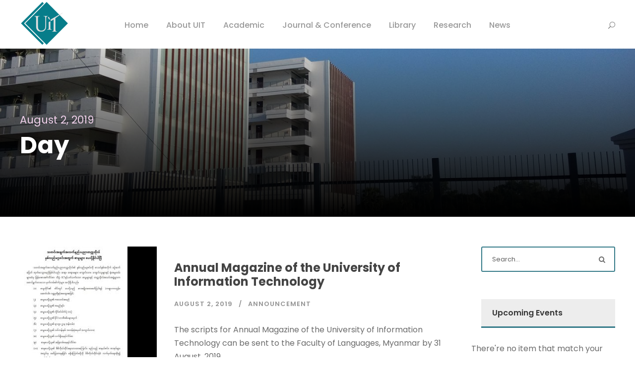

--- FILE ---
content_type: text/html; charset=UTF-8
request_url: https://www.uit.edu.mm/2019/08/02/
body_size: 14521
content:
<!DOCTYPE html>
<html lang="en-US" class="no-js">
<head>
	<meta charset="UTF-8">
	<meta name="viewport" content="width=device-width, initial-scale=1">
	<link rel="profile" href="http://gmpg.org/xfn/11">
	<link rel="pingback" href="https://www.uit.edu.mm/xmlrpc.php">
	<title>August 2, 2019 &#8211; University of Information Technology</title>
<meta name='robots' content='max-image-preview:large' />
<link rel='dns-prefetch' href='//fonts.googleapis.com' />
<link rel="alternate" type="application/rss+xml" title="University of Information Technology &raquo; Feed" href="https://www.uit.edu.mm/feed/" />
<link rel="alternate" type="application/rss+xml" title="University of Information Technology &raquo; Comments Feed" href="https://www.uit.edu.mm/comments/feed/" />
<link rel="alternate" type="text/calendar" title="University of Information Technology &raquo; iCal Feed" href="https://www.uit.edu.mm/events/?ical=1" />
<script type="text/javascript">
/* <![CDATA[ */
window._wpemojiSettings = {"baseUrl":"https:\/\/s.w.org\/images\/core\/emoji\/14.0.0\/72x72\/","ext":".png","svgUrl":"https:\/\/s.w.org\/images\/core\/emoji\/14.0.0\/svg\/","svgExt":".svg","source":{"concatemoji":"https:\/\/www.uit.edu.mm\/wp-includes\/js\/wp-emoji-release.min.js?ver=fc2a7ef8664b53792f873cf06bcb286f"}};
/*! This file is auto-generated */
!function(i,n){var o,s,e;function c(e){try{var t={supportTests:e,timestamp:(new Date).valueOf()};sessionStorage.setItem(o,JSON.stringify(t))}catch(e){}}function p(e,t,n){e.clearRect(0,0,e.canvas.width,e.canvas.height),e.fillText(t,0,0);var t=new Uint32Array(e.getImageData(0,0,e.canvas.width,e.canvas.height).data),r=(e.clearRect(0,0,e.canvas.width,e.canvas.height),e.fillText(n,0,0),new Uint32Array(e.getImageData(0,0,e.canvas.width,e.canvas.height).data));return t.every(function(e,t){return e===r[t]})}function u(e,t,n){switch(t){case"flag":return n(e,"\ud83c\udff3\ufe0f\u200d\u26a7\ufe0f","\ud83c\udff3\ufe0f\u200b\u26a7\ufe0f")?!1:!n(e,"\ud83c\uddfa\ud83c\uddf3","\ud83c\uddfa\u200b\ud83c\uddf3")&&!n(e,"\ud83c\udff4\udb40\udc67\udb40\udc62\udb40\udc65\udb40\udc6e\udb40\udc67\udb40\udc7f","\ud83c\udff4\u200b\udb40\udc67\u200b\udb40\udc62\u200b\udb40\udc65\u200b\udb40\udc6e\u200b\udb40\udc67\u200b\udb40\udc7f");case"emoji":return!n(e,"\ud83e\udef1\ud83c\udffb\u200d\ud83e\udef2\ud83c\udfff","\ud83e\udef1\ud83c\udffb\u200b\ud83e\udef2\ud83c\udfff")}return!1}function f(e,t,n){var r="undefined"!=typeof WorkerGlobalScope&&self instanceof WorkerGlobalScope?new OffscreenCanvas(300,150):i.createElement("canvas"),a=r.getContext("2d",{willReadFrequently:!0}),o=(a.textBaseline="top",a.font="600 32px Arial",{});return e.forEach(function(e){o[e]=t(a,e,n)}),o}function t(e){var t=i.createElement("script");t.src=e,t.defer=!0,i.head.appendChild(t)}"undefined"!=typeof Promise&&(o="wpEmojiSettingsSupports",s=["flag","emoji"],n.supports={everything:!0,everythingExceptFlag:!0},e=new Promise(function(e){i.addEventListener("DOMContentLoaded",e,{once:!0})}),new Promise(function(t){var n=function(){try{var e=JSON.parse(sessionStorage.getItem(o));if("object"==typeof e&&"number"==typeof e.timestamp&&(new Date).valueOf()<e.timestamp+604800&&"object"==typeof e.supportTests)return e.supportTests}catch(e){}return null}();if(!n){if("undefined"!=typeof Worker&&"undefined"!=typeof OffscreenCanvas&&"undefined"!=typeof URL&&URL.createObjectURL&&"undefined"!=typeof Blob)try{var e="postMessage("+f.toString()+"("+[JSON.stringify(s),u.toString(),p.toString()].join(",")+"));",r=new Blob([e],{type:"text/javascript"}),a=new Worker(URL.createObjectURL(r),{name:"wpTestEmojiSupports"});return void(a.onmessage=function(e){c(n=e.data),a.terminate(),t(n)})}catch(e){}c(n=f(s,u,p))}t(n)}).then(function(e){for(var t in e)n.supports[t]=e[t],n.supports.everything=n.supports.everything&&n.supports[t],"flag"!==t&&(n.supports.everythingExceptFlag=n.supports.everythingExceptFlag&&n.supports[t]);n.supports.everythingExceptFlag=n.supports.everythingExceptFlag&&!n.supports.flag,n.DOMReady=!1,n.readyCallback=function(){n.DOMReady=!0}}).then(function(){return e}).then(function(){var e;n.supports.everything||(n.readyCallback(),(e=n.source||{}).concatemoji?t(e.concatemoji):e.wpemoji&&e.twemoji&&(t(e.twemoji),t(e.wpemoji)))}))}((window,document),window._wpemojiSettings);
/* ]]> */
</script>
<link rel='stylesheet' id='tribe-common-skeleton-style-css' href='https://www.uit.edu.mm/wp-content/plugins/the-events-calendar/common/src/resources/css/common-skeleton.min.css?ver=4.12.3' type='text/css' media='all' />
<link rel='stylesheet' id='tribe-tooltip-css' href='https://www.uit.edu.mm/wp-content/plugins/the-events-calendar/common/src/resources/css/tooltip.min.css?ver=4.12.3' type='text/css' media='all' />
<style id='wp-emoji-styles-inline-css' type='text/css'>

	img.wp-smiley, img.emoji {
		display: inline !important;
		border: none !important;
		box-shadow: none !important;
		height: 1em !important;
		width: 1em !important;
		margin: 0 0.07em !important;
		vertical-align: -0.1em !important;
		background: none !important;
		padding: 0 !important;
	}
</style>
<link rel='stylesheet' id='wp-block-library-css' href='https://www.uit.edu.mm/wp-includes/css/dist/block-library/style.min.css?ver=fc2a7ef8664b53792f873cf06bcb286f' type='text/css' media='all' />
<style id='classic-theme-styles-inline-css' type='text/css'>
/*! This file is auto-generated */
.wp-block-button__link{color:#fff;background-color:#32373c;border-radius:9999px;box-shadow:none;text-decoration:none;padding:calc(.667em + 2px) calc(1.333em + 2px);font-size:1.125em}.wp-block-file__button{background:#32373c;color:#fff;text-decoration:none}
</style>
<style id='global-styles-inline-css' type='text/css'>
body{--wp--preset--color--black: #000000;--wp--preset--color--cyan-bluish-gray: #abb8c3;--wp--preset--color--white: #ffffff;--wp--preset--color--pale-pink: #f78da7;--wp--preset--color--vivid-red: #cf2e2e;--wp--preset--color--luminous-vivid-orange: #ff6900;--wp--preset--color--luminous-vivid-amber: #fcb900;--wp--preset--color--light-green-cyan: #7bdcb5;--wp--preset--color--vivid-green-cyan: #00d084;--wp--preset--color--pale-cyan-blue: #8ed1fc;--wp--preset--color--vivid-cyan-blue: #0693e3;--wp--preset--color--vivid-purple: #9b51e0;--wp--preset--gradient--vivid-cyan-blue-to-vivid-purple: linear-gradient(135deg,rgba(6,147,227,1) 0%,rgb(155,81,224) 100%);--wp--preset--gradient--light-green-cyan-to-vivid-green-cyan: linear-gradient(135deg,rgb(122,220,180) 0%,rgb(0,208,130) 100%);--wp--preset--gradient--luminous-vivid-amber-to-luminous-vivid-orange: linear-gradient(135deg,rgba(252,185,0,1) 0%,rgba(255,105,0,1) 100%);--wp--preset--gradient--luminous-vivid-orange-to-vivid-red: linear-gradient(135deg,rgba(255,105,0,1) 0%,rgb(207,46,46) 100%);--wp--preset--gradient--very-light-gray-to-cyan-bluish-gray: linear-gradient(135deg,rgb(238,238,238) 0%,rgb(169,184,195) 100%);--wp--preset--gradient--cool-to-warm-spectrum: linear-gradient(135deg,rgb(74,234,220) 0%,rgb(151,120,209) 20%,rgb(207,42,186) 40%,rgb(238,44,130) 60%,rgb(251,105,98) 80%,rgb(254,248,76) 100%);--wp--preset--gradient--blush-light-purple: linear-gradient(135deg,rgb(255,206,236) 0%,rgb(152,150,240) 100%);--wp--preset--gradient--blush-bordeaux: linear-gradient(135deg,rgb(254,205,165) 0%,rgb(254,45,45) 50%,rgb(107,0,62) 100%);--wp--preset--gradient--luminous-dusk: linear-gradient(135deg,rgb(255,203,112) 0%,rgb(199,81,192) 50%,rgb(65,88,208) 100%);--wp--preset--gradient--pale-ocean: linear-gradient(135deg,rgb(255,245,203) 0%,rgb(182,227,212) 50%,rgb(51,167,181) 100%);--wp--preset--gradient--electric-grass: linear-gradient(135deg,rgb(202,248,128) 0%,rgb(113,206,126) 100%);--wp--preset--gradient--midnight: linear-gradient(135deg,rgb(2,3,129) 0%,rgb(40,116,252) 100%);--wp--preset--font-size--small: 13px;--wp--preset--font-size--medium: 20px;--wp--preset--font-size--large: 36px;--wp--preset--font-size--x-large: 42px;--wp--preset--spacing--20: 0.44rem;--wp--preset--spacing--30: 0.67rem;--wp--preset--spacing--40: 1rem;--wp--preset--spacing--50: 1.5rem;--wp--preset--spacing--60: 2.25rem;--wp--preset--spacing--70: 3.38rem;--wp--preset--spacing--80: 5.06rem;--wp--preset--shadow--natural: 6px 6px 9px rgba(0, 0, 0, 0.2);--wp--preset--shadow--deep: 12px 12px 50px rgba(0, 0, 0, 0.4);--wp--preset--shadow--sharp: 6px 6px 0px rgba(0, 0, 0, 0.2);--wp--preset--shadow--outlined: 6px 6px 0px -3px rgba(255, 255, 255, 1), 6px 6px rgba(0, 0, 0, 1);--wp--preset--shadow--crisp: 6px 6px 0px rgba(0, 0, 0, 1);}:where(.is-layout-flex){gap: 0.5em;}:where(.is-layout-grid){gap: 0.5em;}body .is-layout-flow > .alignleft{float: left;margin-inline-start: 0;margin-inline-end: 2em;}body .is-layout-flow > .alignright{float: right;margin-inline-start: 2em;margin-inline-end: 0;}body .is-layout-flow > .aligncenter{margin-left: auto !important;margin-right: auto !important;}body .is-layout-constrained > .alignleft{float: left;margin-inline-start: 0;margin-inline-end: 2em;}body .is-layout-constrained > .alignright{float: right;margin-inline-start: 2em;margin-inline-end: 0;}body .is-layout-constrained > .aligncenter{margin-left: auto !important;margin-right: auto !important;}body .is-layout-constrained > :where(:not(.alignleft):not(.alignright):not(.alignfull)){max-width: var(--wp--style--global--content-size);margin-left: auto !important;margin-right: auto !important;}body .is-layout-constrained > .alignwide{max-width: var(--wp--style--global--wide-size);}body .is-layout-flex{display: flex;}body .is-layout-flex{flex-wrap: wrap;align-items: center;}body .is-layout-flex > *{margin: 0;}body .is-layout-grid{display: grid;}body .is-layout-grid > *{margin: 0;}:where(.wp-block-columns.is-layout-flex){gap: 2em;}:where(.wp-block-columns.is-layout-grid){gap: 2em;}:where(.wp-block-post-template.is-layout-flex){gap: 1.25em;}:where(.wp-block-post-template.is-layout-grid){gap: 1.25em;}.has-black-color{color: var(--wp--preset--color--black) !important;}.has-cyan-bluish-gray-color{color: var(--wp--preset--color--cyan-bluish-gray) !important;}.has-white-color{color: var(--wp--preset--color--white) !important;}.has-pale-pink-color{color: var(--wp--preset--color--pale-pink) !important;}.has-vivid-red-color{color: var(--wp--preset--color--vivid-red) !important;}.has-luminous-vivid-orange-color{color: var(--wp--preset--color--luminous-vivid-orange) !important;}.has-luminous-vivid-amber-color{color: var(--wp--preset--color--luminous-vivid-amber) !important;}.has-light-green-cyan-color{color: var(--wp--preset--color--light-green-cyan) !important;}.has-vivid-green-cyan-color{color: var(--wp--preset--color--vivid-green-cyan) !important;}.has-pale-cyan-blue-color{color: var(--wp--preset--color--pale-cyan-blue) !important;}.has-vivid-cyan-blue-color{color: var(--wp--preset--color--vivid-cyan-blue) !important;}.has-vivid-purple-color{color: var(--wp--preset--color--vivid-purple) !important;}.has-black-background-color{background-color: var(--wp--preset--color--black) !important;}.has-cyan-bluish-gray-background-color{background-color: var(--wp--preset--color--cyan-bluish-gray) !important;}.has-white-background-color{background-color: var(--wp--preset--color--white) !important;}.has-pale-pink-background-color{background-color: var(--wp--preset--color--pale-pink) !important;}.has-vivid-red-background-color{background-color: var(--wp--preset--color--vivid-red) !important;}.has-luminous-vivid-orange-background-color{background-color: var(--wp--preset--color--luminous-vivid-orange) !important;}.has-luminous-vivid-amber-background-color{background-color: var(--wp--preset--color--luminous-vivid-amber) !important;}.has-light-green-cyan-background-color{background-color: var(--wp--preset--color--light-green-cyan) !important;}.has-vivid-green-cyan-background-color{background-color: var(--wp--preset--color--vivid-green-cyan) !important;}.has-pale-cyan-blue-background-color{background-color: var(--wp--preset--color--pale-cyan-blue) !important;}.has-vivid-cyan-blue-background-color{background-color: var(--wp--preset--color--vivid-cyan-blue) !important;}.has-vivid-purple-background-color{background-color: var(--wp--preset--color--vivid-purple) !important;}.has-black-border-color{border-color: var(--wp--preset--color--black) !important;}.has-cyan-bluish-gray-border-color{border-color: var(--wp--preset--color--cyan-bluish-gray) !important;}.has-white-border-color{border-color: var(--wp--preset--color--white) !important;}.has-pale-pink-border-color{border-color: var(--wp--preset--color--pale-pink) !important;}.has-vivid-red-border-color{border-color: var(--wp--preset--color--vivid-red) !important;}.has-luminous-vivid-orange-border-color{border-color: var(--wp--preset--color--luminous-vivid-orange) !important;}.has-luminous-vivid-amber-border-color{border-color: var(--wp--preset--color--luminous-vivid-amber) !important;}.has-light-green-cyan-border-color{border-color: var(--wp--preset--color--light-green-cyan) !important;}.has-vivid-green-cyan-border-color{border-color: var(--wp--preset--color--vivid-green-cyan) !important;}.has-pale-cyan-blue-border-color{border-color: var(--wp--preset--color--pale-cyan-blue) !important;}.has-vivid-cyan-blue-border-color{border-color: var(--wp--preset--color--vivid-cyan-blue) !important;}.has-vivid-purple-border-color{border-color: var(--wp--preset--color--vivid-purple) !important;}.has-vivid-cyan-blue-to-vivid-purple-gradient-background{background: var(--wp--preset--gradient--vivid-cyan-blue-to-vivid-purple) !important;}.has-light-green-cyan-to-vivid-green-cyan-gradient-background{background: var(--wp--preset--gradient--light-green-cyan-to-vivid-green-cyan) !important;}.has-luminous-vivid-amber-to-luminous-vivid-orange-gradient-background{background: var(--wp--preset--gradient--luminous-vivid-amber-to-luminous-vivid-orange) !important;}.has-luminous-vivid-orange-to-vivid-red-gradient-background{background: var(--wp--preset--gradient--luminous-vivid-orange-to-vivid-red) !important;}.has-very-light-gray-to-cyan-bluish-gray-gradient-background{background: var(--wp--preset--gradient--very-light-gray-to-cyan-bluish-gray) !important;}.has-cool-to-warm-spectrum-gradient-background{background: var(--wp--preset--gradient--cool-to-warm-spectrum) !important;}.has-blush-light-purple-gradient-background{background: var(--wp--preset--gradient--blush-light-purple) !important;}.has-blush-bordeaux-gradient-background{background: var(--wp--preset--gradient--blush-bordeaux) !important;}.has-luminous-dusk-gradient-background{background: var(--wp--preset--gradient--luminous-dusk) !important;}.has-pale-ocean-gradient-background{background: var(--wp--preset--gradient--pale-ocean) !important;}.has-electric-grass-gradient-background{background: var(--wp--preset--gradient--electric-grass) !important;}.has-midnight-gradient-background{background: var(--wp--preset--gradient--midnight) !important;}.has-small-font-size{font-size: var(--wp--preset--font-size--small) !important;}.has-medium-font-size{font-size: var(--wp--preset--font-size--medium) !important;}.has-large-font-size{font-size: var(--wp--preset--font-size--large) !important;}.has-x-large-font-size{font-size: var(--wp--preset--font-size--x-large) !important;}
.wp-block-navigation a:where(:not(.wp-element-button)){color: inherit;}
:where(.wp-block-post-template.is-layout-flex){gap: 1.25em;}:where(.wp-block-post-template.is-layout-grid){gap: 1.25em;}
:where(.wp-block-columns.is-layout-flex){gap: 2em;}:where(.wp-block-columns.is-layout-grid){gap: 2em;}
.wp-block-pullquote{font-size: 1.5em;line-height: 1.6;}
</style>
<link rel='stylesheet' id='contact-form-7-css' href='https://www.uit.edu.mm/wp-content/plugins/contact-form-7/includes/css/styles.css?ver=5.1.9' type='text/css' media='all' />
<link rel='stylesheet' id='gdlr-core-google-font-css' href='https://fonts.googleapis.com/css?family=Poppins%3A100%2C100italic%2C200%2C200italic%2C300%2C300italic%2Cregular%2Citalic%2C500%2C500italic%2C600%2C600italic%2C700%2C700italic%2C800%2C800italic%2C900%2C900italic%7CABeeZee%3Aregular%2Citalic&#038;subset=devanagari%2Clatin%2Clatin-ext&#038;ver=fc2a7ef8664b53792f873cf06bcb286f' type='text/css' media='all' />
<link rel='stylesheet' id='font-awesome-css' href='https://www.uit.edu.mm/wp-content/plugins/goodlayers-core/plugins/fontawesome/font-awesome.css?ver=fc2a7ef8664b53792f873cf06bcb286f' type='text/css' media='all' />
<link rel='stylesheet' id='elegant-font-css' href='https://www.uit.edu.mm/wp-content/plugins/goodlayers-core/plugins/elegant/elegant-font.css?ver=fc2a7ef8664b53792f873cf06bcb286f' type='text/css' media='all' />
<link rel='stylesheet' id='gdlr-core-plugin-css' href='https://www.uit.edu.mm/wp-content/plugins/goodlayers-core/plugins/style.css?ver=1697182415' type='text/css' media='all' />
<link rel='stylesheet' id='gdlr-core-page-builder-css' href='https://www.uit.edu.mm/wp-content/plugins/goodlayers-core/include/css/page-builder.css?ver=fc2a7ef8664b53792f873cf06bcb286f' type='text/css' media='all' />
<link rel='stylesheet' id='rs-plugin-settings-css' href='https://www.uit.edu.mm/wp-content/plugins/revslider/public/assets/css/rs6.css?ver=6.2.22' type='text/css' media='all' />
<style id='rs-plugin-settings-inline-css' type='text/css'>
#rs-demo-id {}
</style>
<link rel='stylesheet' id='kingster-style-core-css' href='https://www.uit.edu.mm/wp-content/themes/kingster/css/style-core.css?ver=fc2a7ef8664b53792f873cf06bcb286f' type='text/css' media='all' />
<link rel='stylesheet' id='kingster-custom-style-css' href='https://www.uit.edu.mm/wp-content/uploads/kingster-style-custom.css?1697177980&#038;ver=fc2a7ef8664b53792f873cf06bcb286f' type='text/css' media='all' />
<link rel='stylesheet' id='adswscCSS-css' href='https://www.uit.edu.mm/wp-content/plugins/ads-wp-site-count/css/styles.css?ver=fc2a7ef8664b53792f873cf06bcb286f' type='text/css' media='all' />
<script type="text/javascript" src="https://www.uit.edu.mm/wp-includes/js/dist/vendor/wp-polyfill-inert.min.js?ver=3.1.2" id="wp-polyfill-inert-js"></script>
<script type="text/javascript" src="https://www.uit.edu.mm/wp-includes/js/dist/vendor/regenerator-runtime.min.js?ver=0.14.0" id="regenerator-runtime-js"></script>
<script type="text/javascript" src="https://www.uit.edu.mm/wp-includes/js/dist/vendor/wp-polyfill.min.js?ver=3.15.0" id="wp-polyfill-js"></script>
<script type="text/javascript" src="https://www.uit.edu.mm/wp-includes/js/dist/vendor/react.min.js?ver=18.2.0" id="react-js"></script>
<script type="text/javascript" src="https://www.uit.edu.mm/wp-includes/js/dist/vendor/react-dom.min.js?ver=18.2.0" id="react-dom-js"></script>
<script type="text/javascript" src="https://www.uit.edu.mm/wp-includes/js/dist/dom-ready.min.js?ver=392bdd43726760d1f3ca" id="wp-dom-ready-js"></script>
<script type="text/javascript" src="https://www.uit.edu.mm/wp-includes/js/dist/hooks.min.js?ver=c6aec9a8d4e5a5d543a1" id="wp-hooks-js"></script>
<script type="text/javascript" src="https://www.uit.edu.mm/wp-includes/js/dist/i18n.min.js?ver=7701b0c3857f914212ef" id="wp-i18n-js"></script>
<script type="text/javascript" id="wp-i18n-js-after">
/* <![CDATA[ */
wp.i18n.setLocaleData( { 'text direction\u0004ltr': [ 'ltr' ] } );
/* ]]> */
</script>
<script type="text/javascript" src="https://www.uit.edu.mm/wp-includes/js/dist/a11y.min.js?ver=7032343a947cfccf5608" id="wp-a11y-js"></script>
<script type="text/javascript" src="https://www.uit.edu.mm/wp-includes/js/dist/url.min.js?ver=b4979979018b684be209" id="wp-url-js"></script>
<script type="text/javascript" src="https://www.uit.edu.mm/wp-includes/js/dist/api-fetch.min.js?ver=0fa4dabf8bf2c7adf21a" id="wp-api-fetch-js"></script>
<script type="text/javascript" id="wp-api-fetch-js-after">
/* <![CDATA[ */
wp.apiFetch.use( wp.apiFetch.createRootURLMiddleware( "https://www.uit.edu.mm/wp-json/" ) );
wp.apiFetch.nonceMiddleware = wp.apiFetch.createNonceMiddleware( "51992a032c" );
wp.apiFetch.use( wp.apiFetch.nonceMiddleware );
wp.apiFetch.use( wp.apiFetch.mediaUploadMiddleware );
wp.apiFetch.nonceEndpoint = "https://www.uit.edu.mm/wp-admin/admin-ajax.php?action=rest-nonce";
/* ]]> */
</script>
<script type="text/javascript" src="https://www.uit.edu.mm/wp-includes/js/dist/blob.min.js?ver=10a1c5c0acdef3d15657" id="wp-blob-js"></script>
<script type="text/javascript" src="https://www.uit.edu.mm/wp-includes/js/dist/autop.min.js?ver=dacd785d109317df2707" id="wp-autop-js"></script>
<script type="text/javascript" src="https://www.uit.edu.mm/wp-includes/js/dist/block-serialization-default-parser.min.js?ver=30ffd7e7e199f10b2a6d" id="wp-block-serialization-default-parser-js"></script>
<script type="text/javascript" src="https://www.uit.edu.mm/wp-includes/js/dist/deprecated.min.js?ver=73ad3591e7bc95f4777a" id="wp-deprecated-js"></script>
<script type="text/javascript" src="https://www.uit.edu.mm/wp-includes/js/dist/dom.min.js?ver=49ff2869626fbeaacc23" id="wp-dom-js"></script>
<script type="text/javascript" src="https://www.uit.edu.mm/wp-includes/js/dist/escape-html.min.js?ver=03e27a7b6ae14f7afaa6" id="wp-escape-html-js"></script>
<script type="text/javascript" src="https://www.uit.edu.mm/wp-includes/js/dist/element.min.js?ver=ed1c7604880e8b574b40" id="wp-element-js"></script>
<script type="text/javascript" src="https://www.uit.edu.mm/wp-includes/js/dist/is-shallow-equal.min.js?ver=20c2b06ecf04afb14fee" id="wp-is-shallow-equal-js"></script>
<script type="text/javascript" src="https://www.uit.edu.mm/wp-includes/js/dist/keycodes.min.js?ver=3460bd0fac9859d6886c" id="wp-keycodes-js"></script>
<script type="text/javascript" src="https://www.uit.edu.mm/wp-includes/js/dist/priority-queue.min.js?ver=422e19e9d48b269c5219" id="wp-priority-queue-js"></script>
<script type="text/javascript" src="https://www.uit.edu.mm/wp-includes/js/dist/compose.min.js?ver=3189b344ff39fef940b7" id="wp-compose-js"></script>
<script type="text/javascript" src="https://www.uit.edu.mm/wp-includes/js/dist/private-apis.min.js?ver=11cb2ebaa70a9f1f0ab5" id="wp-private-apis-js"></script>
<script type="text/javascript" src="https://www.uit.edu.mm/wp-includes/js/dist/redux-routine.min.js?ver=0be1b2a6a79703e28531" id="wp-redux-routine-js"></script>
<script type="text/javascript" src="https://www.uit.edu.mm/wp-includes/js/dist/data.min.js?ver=dc5f255634f3da29c8d5" id="wp-data-js"></script>
<script type="text/javascript" id="wp-data-js-after">
/* <![CDATA[ */
( function() {
	var userId = 0;
	var storageKey = "WP_DATA_USER_" + userId;
	wp.data
		.use( wp.data.plugins.persistence, { storageKey: storageKey } );
} )();
/* ]]> */
</script>
<script type="text/javascript" src="https://www.uit.edu.mm/wp-includes/js/dist/html-entities.min.js?ver=36a4a255da7dd2e1bf8e" id="wp-html-entities-js"></script>
<script type="text/javascript" src="https://www.uit.edu.mm/wp-includes/js/dist/shortcode.min.js?ver=c128a3008a96e820aa86" id="wp-shortcode-js"></script>
<script type="text/javascript" src="https://www.uit.edu.mm/wp-includes/js/dist/blocks.min.js?ver=7204d43123223474471a" id="wp-blocks-js"></script>
<script type="text/javascript" src="https://www.uit.edu.mm/wp-includes/js/dist/vendor/moment.min.js?ver=2.29.4" id="moment-js"></script>
<script type="text/javascript" id="moment-js-after">
/* <![CDATA[ */
moment.updateLocale( 'en_US', {"months":["January","February","March","April","May","June","July","August","September","October","November","December"],"monthsShort":["Jan","Feb","Mar","Apr","May","Jun","Jul","Aug","Sep","Oct","Nov","Dec"],"weekdays":["Sunday","Monday","Tuesday","Wednesday","Thursday","Friday","Saturday"],"weekdaysShort":["Sun","Mon","Tue","Wed","Thu","Fri","Sat"],"week":{"dow":1},"longDateFormat":{"LT":"g:i a","LTS":null,"L":null,"LL":"F j, Y","LLL":"F j, Y g:i a","LLLL":null}} );
/* ]]> */
</script>
<script type="text/javascript" src="https://www.uit.edu.mm/wp-includes/js/dist/date.min.js?ver=936c461ad5dce9c2c8ea" id="wp-date-js"></script>
<script type="text/javascript" id="wp-date-js-after">
/* <![CDATA[ */
wp.date.setSettings( {"l10n":{"locale":"en_US","months":["January","February","March","April","May","June","July","August","September","October","November","December"],"monthsShort":["Jan","Feb","Mar","Apr","May","Jun","Jul","Aug","Sep","Oct","Nov","Dec"],"weekdays":["Sunday","Monday","Tuesday","Wednesday","Thursday","Friday","Saturday"],"weekdaysShort":["Sun","Mon","Tue","Wed","Thu","Fri","Sat"],"meridiem":{"am":"am","pm":"pm","AM":"AM","PM":"PM"},"relative":{"future":"%s from now","past":"%s ago","s":"a second","ss":"%d seconds","m":"a minute","mm":"%d minutes","h":"an hour","hh":"%d hours","d":"a day","dd":"%d days","M":"a month","MM":"%d months","y":"a year","yy":"%d years"},"startOfWeek":1},"formats":{"time":"g:i a","date":"F j, Y","datetime":"F j, Y g:i a","datetimeAbbreviated":"M j, Y g:i a"},"timezone":{"offset":6.5,"string":"Asia\/Yangon","abbr":"+0630"}} );
/* ]]> */
</script>
<script type="text/javascript" src="https://www.uit.edu.mm/wp-includes/js/dist/primitives.min.js?ver=6984e6eb5d6157c4fe44" id="wp-primitives-js"></script>
<script type="text/javascript" src="https://www.uit.edu.mm/wp-includes/js/dist/rich-text.min.js?ver=6222504ebedf0627981b" id="wp-rich-text-js"></script>
<script type="text/javascript" src="https://www.uit.edu.mm/wp-includes/js/dist/warning.min.js?ver=122829a085511691f14d" id="wp-warning-js"></script>
<script type="text/javascript" src="https://www.uit.edu.mm/wp-includes/js/dist/components.min.js?ver=387d6480ace3103ccd8b" id="wp-components-js"></script>
<script type="text/javascript" src="https://www.uit.edu.mm/wp-includes/js/dist/keyboard-shortcuts.min.js?ver=525da859946d4df24898" id="wp-keyboard-shortcuts-js"></script>
<script type="text/javascript" src="https://www.uit.edu.mm/wp-includes/js/dist/commands.min.js?ver=07ff2b66990783ecd068" id="wp-commands-js"></script>
<script type="text/javascript" src="https://www.uit.edu.mm/wp-includes/js/dist/notices.min.js?ver=38e88f4b627cf873edd0" id="wp-notices-js"></script>
<script type="text/javascript" src="https://www.uit.edu.mm/wp-includes/js/dist/preferences-persistence.min.js?ver=6c6b220422eb35541489" id="wp-preferences-persistence-js"></script>
<script type="text/javascript" src="https://www.uit.edu.mm/wp-includes/js/dist/preferences.min.js?ver=ca088ba0a612bff77aa3" id="wp-preferences-js"></script>
<script type="text/javascript" id="wp-preferences-js-after">
/* <![CDATA[ */
( function() {
				var serverData = false;
				var userId = "0";
				var persistenceLayer = wp.preferencesPersistence.__unstableCreatePersistenceLayer( serverData, userId );
				var preferencesStore = wp.preferences.store;
				wp.data.dispatch( preferencesStore ).setPersistenceLayer( persistenceLayer );
			} ) ();
/* ]]> */
</script>
<script type="text/javascript" src="https://www.uit.edu.mm/wp-includes/js/dist/style-engine.min.js?ver=17cbc030cba88a42ccb5" id="wp-style-engine-js"></script>
<script type="text/javascript" src="https://www.uit.edu.mm/wp-includes/js/dist/token-list.min.js?ver=199103fc7cec3b9eef5a" id="wp-token-list-js"></script>
<script type="text/javascript" src="https://www.uit.edu.mm/wp-includes/js/dist/wordcount.min.js?ver=5a74890fd7c610679e34" id="wp-wordcount-js"></script>
<script type="text/javascript" src="https://www.uit.edu.mm/wp-includes/js/dist/block-editor.min.js?ver=8a070b748cf406a8d42e" id="wp-block-editor-js"></script>
<script type="text/javascript" src="https://www.uit.edu.mm/wp-includes/js/dist/server-side-render.min.js?ver=81299db67c0fa2c65479" id="wp-server-side-render-js"></script>
<script type="text/javascript" src="https://www.uit.edu.mm/wp-content/plugins/logo-showcase-ultimate/build/index.js?ver=fc2a7ef8664b53792f873cf06bcb286f" id="lcg-gutenberg-js-js"></script>
<script type="text/javascript" src="https://www.uit.edu.mm/wp-includes/js/jquery/jquery.min.js?ver=3.7.1" id="jquery-core-js"></script>
<script type="text/javascript" src="https://www.uit.edu.mm/wp-includes/js/jquery/jquery-migrate.min.js?ver=3.4.1" id="jquery-migrate-js"></script>
<script type="text/javascript" src="https://www.uit.edu.mm/wp-content/plugins/revslider/public/assets/js/rbtools.min.js?ver=6.2.22" id="tp-tools-js"></script>
<script type="text/javascript" src="https://www.uit.edu.mm/wp-content/plugins/revslider/public/assets/js/rs6.min.js?ver=6.2.22" id="revmin-js"></script>
<!--[if lt IE 9]>
<script type="text/javascript" src="https://www.uit.edu.mm/wp-content/themes/kingster/js/html5.js?ver=fc2a7ef8664b53792f873cf06bcb286f" id="kingster-html5js-js"></script>
<![endif]-->
<script type="text/javascript" src="https://www.uit.edu.mm/wp-content/themes/kingster/learnpress/kingster-learnpress.js?ver=fc2a7ef8664b53792f873cf06bcb286f" id="kingster-learnpress-js"></script>
<link rel="https://api.w.org/" href="https://www.uit.edu.mm/wp-json/" /><link rel="EditURI" type="application/rsd+xml" title="RSD" href="https://www.uit.edu.mm/xmlrpc.php?rsd" />

<meta name="tec-api-version" content="v1"><meta name="tec-api-origin" content="https://www.uit.edu.mm"><link rel="https://theeventscalendar.com/" href="https://www.uit.edu.mm/wp-json/tribe/events/v1/" /><meta name="generator" content="Powered by Slider Revolution 6.2.22 - responsive, Mobile-Friendly Slider Plugin for WordPress with comfortable drag and drop interface." />
<link rel="icon" href="https://www.uit.edu.mm/wp-content/uploads/2020/04/cropped-UIT-Logo-big-32x32.png" sizes="32x32" />
<link rel="icon" href="https://www.uit.edu.mm/wp-content/uploads/2020/04/cropped-UIT-Logo-big-192x192.png" sizes="192x192" />
<link rel="apple-touch-icon" href="https://www.uit.edu.mm/wp-content/uploads/2020/04/cropped-UIT-Logo-big-180x180.png" />
<meta name="msapplication-TileImage" content="https://www.uit.edu.mm/wp-content/uploads/2020/04/cropped-UIT-Logo-big-270x270.png" />
<script type="text/javascript">function setREVStartSize(e){
			//window.requestAnimationFrame(function() {				 
				window.RSIW = window.RSIW===undefined ? window.innerWidth : window.RSIW;	
				window.RSIH = window.RSIH===undefined ? window.innerHeight : window.RSIH;	
				try {								
					var pw = document.getElementById(e.c).parentNode.offsetWidth,
						newh;
					pw = pw===0 || isNaN(pw) ? window.RSIW : pw;
					e.tabw = e.tabw===undefined ? 0 : parseInt(e.tabw);
					e.thumbw = e.thumbw===undefined ? 0 : parseInt(e.thumbw);
					e.tabh = e.tabh===undefined ? 0 : parseInt(e.tabh);
					e.thumbh = e.thumbh===undefined ? 0 : parseInt(e.thumbh);
					e.tabhide = e.tabhide===undefined ? 0 : parseInt(e.tabhide);
					e.thumbhide = e.thumbhide===undefined ? 0 : parseInt(e.thumbhide);
					e.mh = e.mh===undefined || e.mh=="" || e.mh==="auto" ? 0 : parseInt(e.mh,0);		
					if(e.layout==="fullscreen" || e.l==="fullscreen") 						
						newh = Math.max(e.mh,window.RSIH);					
					else{					
						e.gw = Array.isArray(e.gw) ? e.gw : [e.gw];
						for (var i in e.rl) if (e.gw[i]===undefined || e.gw[i]===0) e.gw[i] = e.gw[i-1];					
						e.gh = e.el===undefined || e.el==="" || (Array.isArray(e.el) && e.el.length==0)? e.gh : e.el;
						e.gh = Array.isArray(e.gh) ? e.gh : [e.gh];
						for (var i in e.rl) if (e.gh[i]===undefined || e.gh[i]===0) e.gh[i] = e.gh[i-1];
											
						var nl = new Array(e.rl.length),
							ix = 0,						
							sl;					
						e.tabw = e.tabhide>=pw ? 0 : e.tabw;
						e.thumbw = e.thumbhide>=pw ? 0 : e.thumbw;
						e.tabh = e.tabhide>=pw ? 0 : e.tabh;
						e.thumbh = e.thumbhide>=pw ? 0 : e.thumbh;					
						for (var i in e.rl) nl[i] = e.rl[i]<window.RSIW ? 0 : e.rl[i];
						sl = nl[0];									
						for (var i in nl) if (sl>nl[i] && nl[i]>0) { sl = nl[i]; ix=i;}															
						var m = pw>(e.gw[ix]+e.tabw+e.thumbw) ? 1 : (pw-(e.tabw+e.thumbw)) / (e.gw[ix]);					
						newh =  (e.gh[ix] * m) + (e.tabh + e.thumbh);
					}				
					if(window.rs_init_css===undefined) window.rs_init_css = document.head.appendChild(document.createElement("style"));					
					document.getElementById(e.c).height = newh+"px";
					window.rs_init_css.innerHTML += "#"+e.c+"_wrapper { height: "+newh+"px }";				
				} catch(e){
					console.log("Failure at Presize of Slider:" + e)
				}					   
			//});
		  };</script>
		<style type="text/css" id="wp-custom-css">
			/* Set color for Repository table*/

.posts-data-table tbody tr.even td { background-color: #F3F3F3;}

.posts-data-table tbody tr.odd td { background-color: #F9F9F9;}

/* Aligh Tab for Library Page Menu*/
.gdlr-core-tab-item .gdlr-core-tab-item-content-image-wrap {
    width: 0%;
    float: left;
}

/* To hide UIT logo on WALCOM-2021 page*/
.page-id-10178 .kingster-logo-inner{
    display: none;	
}

/ * set font size for single blog post article title */
.kingster-single-article .kingster-single-article-title{ font-size: 26px; font-weight: 800; margin-bottom: 16px; letter-spacing: 0.5px; }

.kingster-blog-title-wrap .kingster-single-article-title{ font-size: 26px; font-weight: 800; margin-bottom: 11px; letter-spacing: 0.5px; }



		</style>
		</head>

<body class="date gdlr-core-body tribe-no-js page-template-usr-www-uitwordpress-wp-content-themes-kingster-page-php kingster-body kingster-body-front kingster-full  kingster-with-sticky-navigation  kingster-blockquote-style-1 gdlr-core-link-to-lightbox">
<div class="kingster-mobile-header-wrap" ><div class="kingster-mobile-header kingster-header-background kingster-style-slide kingster-sticky-mobile-navigation " id="kingster-mobile-header" ><div class="kingster-mobile-header-container kingster-container clearfix" ><div class="kingster-logo  kingster-item-pdlr"><div class="kingster-logo-inner"><a class="" href="https://www.uit.edu.mm/" ><img  src="https://www.uit.edu.mm/wp-content/uploads/2020/04/UIT-Logo-big.png" width="621" height="556"  srcset="https://www.uit.edu.mm/wp-content/uploads/2020/04/UIT-Logo-big-400x358.png 400w, https://www.uit.edu.mm/wp-content/uploads/2020/04/UIT-Logo-big.png 621w"  sizes="(max-width: 767px) 100vw, (max-width: 1150px) 100vw, 1150px"  alt=""  /></a></div></div><div class="kingster-mobile-menu-right" ><div class="kingster-main-menu-search" id="kingster-mobile-top-search" ><i class="fa fa-search" ></i></div><div class="kingster-top-search-wrap" >
	<div class="kingster-top-search-close" ></div>

	<div class="kingster-top-search-row" >
		<div class="kingster-top-search-cell" >
			<form role="search" method="get" class="search-form" action="https://www.uit.edu.mm/">
	<input type="text" class="search-field kingster-title-font" placeholder="Search..." value="" name="s">
	<div class="kingster-top-search-submit"><i class="fa fa-search" ></i></div>
	<input type="submit" class="search-submit" value="Search">
	<div class="kingster-top-search-close"><i class="icon_close" ></i></div>
	<input type="hidden" name="ref" value="course"/><input type="hidden" name="post_type" value="lp_course"/>	
</form>
		</div>
	</div>

</div>
<div class="kingster-mobile-menu" ><a class="kingster-mm-menu-button kingster-mobile-menu-button kingster-mobile-button-hamburger" href="#kingster-mobile-menu" ><span></span></a><div class="kingster-mm-menu-wrap kingster-navigation-font" id="kingster-mobile-menu" data-slide="right" ><ul id="menu-uit-main-menu" class="m-menu"><li class="menu-item menu-item-type-post_type menu-item-object-page menu-item-home menu-item-7151"><a href="https://www.uit.edu.mm/">Home</a></li>
<li class="menu-item menu-item-type-custom menu-item-object-custom menu-item-has-children menu-item-6493"><a href="#">About UIT</a>
<ul class="sub-menu">
	<li class="menu-item menu-item-type-post_type menu-item-object-page menu-item-7139"><a href="https://www.uit.edu.mm/about-uit/">History, Vision &#038; Mission</a></li>
	<li class="menu-item menu-item-type-custom menu-item-object-custom menu-item-has-children menu-item-15141"><a href="#">Rector&#8217;s Message</a>
	<ul class="sub-menu">
		<li class="menu-item menu-item-type-post_type menu-item-object-page menu-item-12408"><a href="https://www.uit.edu.mm/rectors-message/">Rector’s Message</a></li>
		<li class="menu-item menu-item-type-post_type menu-item-object-page menu-item-15140"><a href="https://www.uit.edu.mm/rector/">Rector&#8217;s Profile</a></li>
	</ul>
</li>
	<li class="menu-item menu-item-type-post_type menu-item-object-page menu-item-8652"><a href="https://www.uit.edu.mm/uit-six-year-journey/">UIT Six Year Journey</a></li>
	<li class="menu-item menu-item-type-post_type menu-item-object-page menu-item-8651"><a href="https://www.uit.edu.mm/uit-organization/">UIT Organization</a></li>
	<li class="menu-item menu-item-type-post_type menu-item-object-page menu-item-8674"><a href="https://www.uit.edu.mm/master-plan/">Master Plan</a></li>
	<li class="menu-item menu-item-type-post_type menu-item-object-page menu-item-6698"><a href="https://www.uit.edu.mm/faqs/">FAQs</a></li>
	<li class="menu-item menu-item-type-post_type menu-item-object-page menu-item-6554"><a href="https://www.uit.edu.mm/contact-us/">Contact Us</a></li>
</ul>
</li>
<li class="menu-item menu-item-type-custom menu-item-object-custom menu-item-has-children menu-item-6465"><a href="#">Academic</a>
<ul class="sub-menu">
	<li class="menu-item menu-item-type-post_type menu-item-object-page menu-item-7756"><a href="https://www.uit.edu.mm/admission/">Admission</a></li>
	<li class="menu-item menu-item-type-post_type menu-item-object-page menu-item-7769"><a href="https://www.uit.edu.mm/academic-calendar/">Academic Calendar</a></li>
	<li class="menu-item menu-item-type-custom menu-item-object-custom menu-item-has-children menu-item-8221"><a href="#">Academic Programs</a>
	<ul class="sub-menu">
		<li class="menu-item menu-item-type-post_type menu-item-object-page menu-item-7779"><a href="https://www.uit.edu.mm/degree-programs/">Degree Programs</a></li>
		<li class="menu-item menu-item-type-post_type menu-item-object-page menu-item-8222"><a href="https://www.uit.edu.mm/diploma-programs/">Diploma Programs</a></li>
	</ul>
</li>
	<li class="menu-item menu-item-type-post_type menu-item-object-page menu-item-13602"><a href="https://www.uit.edu.mm/academic-credits/">Academic Rules</a></li>
	<li class="menu-item menu-item-type-custom menu-item-object-custom menu-item-6568"><a href="https://lms.uit.edu.mm/">LMS Moodle</a></li>
	<li class="menu-item menu-item-type-custom menu-item-object-custom menu-item-6569"><a href="https://stu-reg.uit.edu.mm">Student Registration</a></li>
	<li class="menu-item menu-item-type-custom menu-item-object-custom menu-item-has-children menu-item-12715"><a href="#">Collaboration</a>
	<ul class="sub-menu">
		<li class="menu-item menu-item-type-post_type menu-item-object-page menu-item-12716"><a href="https://www.uit.edu.mm/university-collaboration/">University Collaboration</a></li>
		<li class="menu-item menu-item-type-post_type menu-item-object-page menu-item-12714"><a href="https://www.uit.edu.mm/industry-collaboration/">Industry Collaboration</a></li>
		<li class="menu-item menu-item-type-post_type menu-item-object-page menu-item-14183"><a href="https://www.uit.edu.mm/collaboration/">Collaboration with Organizations</a></li>
	</ul>
</li>
</ul>
</li>
<li class="menu-item menu-item-type-custom menu-item-object-custom menu-item-has-children menu-item-6489"><a href="#">Journal &#038; Conference</a>
<ul class="sub-menu">
	<li class="menu-item menu-item-type-custom menu-item-object-custom menu-item-has-children menu-item-8251"><a href="#">Call For Papers</a>
	<ul class="sub-menu">
		<li class="menu-item menu-item-type-post_type menu-item-object-page menu-item-14905"><a href="https://www.uit.edu.mm/icait-2025/">ICAIT 2025</a></li>
	</ul>
</li>
	<li class="menu-item menu-item-type-custom menu-item-object-custom menu-item-has-children menu-item-6504"><a href="#">Previous Conferences</a>
	<ul class="sub-menu">
		<li class="menu-item menu-item-type-post_type menu-item-object-page menu-item-14518"><a href="https://www.uit.edu.mm/icait-2024/">ICAIT 2024</a></li>
		<li class="menu-item menu-item-type-post_type menu-item-object-page menu-item-10412"><a href="https://www.uit.edu.mm/walcom-2021/">WALCOM 2021</a></li>
		<li class="menu-item menu-item-type-post_type menu-item-object-page menu-item-7069"><a href="https://www.uit.edu.mm/icait-2020/">ICAIT 2020</a></li>
		<li class="menu-item menu-item-type-post_type menu-item-object-page menu-item-6787"><a href="https://www.uit.edu.mm/icait-2019/">ICAIT 2019</a></li>
		<li class="menu-item menu-item-type-post_type menu-item-object-page menu-item-6788"><a href="https://www.uit.edu.mm/icait-2018/">ICAIT 2018</a></li>
		<li class="menu-item menu-item-type-post_type menu-item-object-page menu-item-6789"><a href="https://www.uit.edu.mm/icait-2017/">ICAIT 2017</a></li>
	</ul>
</li>
</ul>
</li>
<li class="menu-item menu-item-type-custom menu-item-object-custom menu-item-has-children menu-item-6490"><a href="#">Library</a>
<ul class="sub-menu">
	<li class="menu-item menu-item-type-post_type menu-item-object-page menu-item-6900"><a href="https://www.uit.edu.mm/using-the-library/">Information for Library</a></li>
	<li class="menu-item menu-item-type-custom menu-item-object-custom menu-item-6556"><a href="http://uit.bestbookbuddies.com/">Library Management System</a></li>
	<li class="menu-item menu-item-type-post_type menu-item-object-page menu-item-7114"><a href="https://www.uit.edu.mm/research-repository/">Research Repository</a></li>
	<li class="menu-item menu-item-type-custom menu-item-object-custom menu-item-12713"><a href="https://meral.edu.mm/c/uit/">MERAL Portal</a></li>
	<li class="menu-item menu-item-type-custom menu-item-object-custom menu-item-has-children menu-item-7119"><a href="#">Research Support</a>
	<ul class="sub-menu">
		<li class="menu-item menu-item-type-custom menu-item-object-custom menu-item-6557"><a href="https://ieeexplore.ieee.org/">IEEE Digital Library</a></li>
		<li class="menu-item menu-item-type-custom menu-item-object-custom menu-item-6558"><a href="http://www.uclmyanmar.org/">Universities’ Central Library</a></li>
		<li class="menu-item menu-item-type-custom menu-item-object-custom menu-item-6559"><a href="https://www.turnitin.com/">Education with Integrity</a></li>
	</ul>
</li>
</ul>
</li>
<li class="menu-item menu-item-type-custom menu-item-object-custom menu-item-has-children menu-item-6518"><a href="#">Research</a>
<ul class="sub-menu">
	<li class="menu-item menu-item-type-post_type menu-item-object-page menu-item-7304"><a href="https://www.uit.edu.mm/research-labs/">Research Labs</a></li>
</ul>
</li>
<li class="menu-item menu-item-type-custom menu-item-object-custom menu-item-has-children menu-item-6488"><a href="#">News</a>
<ul class="sub-menu">
	<li class="menu-item menu-item-type-post_type menu-item-object-page menu-item-6575"><a href="https://www.uit.edu.mm/news-announcements/">Uni-Activities</a></li>
	<li class="menu-item menu-item-type-post_type menu-item-object-page menu-item-9749"><a href="https://www.uit.edu.mm/uit-events/">UIT Events</a></li>
	<li class="menu-item menu-item-type-custom menu-item-object-custom menu-item-6532"><a href="https://www.uit.edu.mm/?post_type=tribe_events">Events Calendar</a></li>
	<li class="menu-item menu-item-type-post_type menu-item-object-page menu-item-10655"><a href="https://www.uit.edu.mm/?page_id=10652">Pro-Rector</a></li>
	<li class="menu-item menu-item-type-custom menu-item-object-custom menu-item-6481"><a href="#">Faculty</a></li>
	<li class="menu-item menu-item-type-post_type menu-item-object-page menu-item-7655"><a href="https://www.uit.edu.mm/?page_id=7624">Faculty of Computing</a></li>
	<li class="menu-item menu-item-type-post_type menu-item-object-page menu-item-7696"><a href="https://www.uit.edu.mm/?page_id=7684">Faculty of Information Science</a></li>
	<li class="menu-item menu-item-type-custom menu-item-object-custom menu-item-6475"><a href="#">Department of Languages</a></li>
	<li class="menu-item menu-item-type-post_type menu-item-object-page menu-item-8983"><a href="https://www.uit.edu.mm/?page_id=8968">English</a></li>
	<li class="menu-item menu-item-type-post_type menu-item-object-page menu-item-8982"><a href="https://www.uit.edu.mm/?page_id=8976">Myanmar</a></li>
	<li class="menu-item menu-item-type-custom menu-item-object-custom menu-item-6478"><a href="#">Department of Natural Science</a></li>
	<li class="menu-item menu-item-type-post_type menu-item-object-page menu-item-8988"><a href="https://www.uit.edu.mm/?page_id=8984">Department of Physics</a></li>
	<li class="menu-item menu-item-type-post_type menu-item-object-page menu-item-8995"><a href="https://www.uit.edu.mm/?page_id=8992">Department of Information Technology Supporting and Maintenance</a></li>
	<li class="menu-item menu-item-type-post_type menu-item-object-page menu-item-8966"><a href="https://www.uit.edu.mm/?page_id=8945">Faculty of Computer Systems and Technologies</a></li>
	<li class="menu-item menu-item-type-post_type menu-item-object-page menu-item-7107"><a href="https://www.uit.edu.mm/?page_id=5894">Faculty of Computer Science</a></li>
	<li class="menu-item menu-item-type-custom menu-item-object-custom menu-item-6482"><a href="#">Management</a></li>
	<li class="menu-item menu-item-type-post_type menu-item-object-page menu-item-10400"><a href="https://www.uit.edu.mm/?page_id=10391">Department of Student Affairs</a></li>
	<li class="menu-item menu-item-type-custom menu-item-object-custom menu-item-6484"><a href="#">Department of Staff Affairs</a></li>
	<li class="menu-item menu-item-type-custom menu-item-object-custom menu-item-6486"><a href="#">Department of International Relations</a></li>
	<li class="menu-item menu-item-type-custom menu-item-object-custom menu-item-6485"><a href="#">Department of Operation Division</a></li>
	<li class="menu-item menu-item-type-custom menu-item-object-custom menu-item-6487"><a href="#">Department of Finance</a></li>
	<li class="menu-item menu-item-type-post_type menu-item-object-page menu-item-13238"><a href="https://www.uit.edu.mm/iqa-units/">IQA Units</a></li>
</ul>
</li>
</ul></div></div></div></div></div></div><div class="kingster-body-outer-wrapper ">
		<div class="kingster-body-wrapper clearfix  kingster-with-frame">
		
<header class="kingster-header-wrap kingster-header-style-plain  kingster-style-center-menu kingster-sticky-navigation kingster-style-fixed clearfix" data-navigation-offset="75px"  >
	<div class="kingster-header-background" ></div>
	<div class="kingster-header-container  kingster-container">
			
		<div class="kingster-header-container-inner clearfix">
			<div class="kingster-logo  kingster-item-pdlr"><div class="kingster-logo-inner"><a class="" href="https://www.uit.edu.mm/" ><img  src="https://www.uit.edu.mm/wp-content/uploads/2020/04/UIT-Logo-big.png" width="621" height="556"  srcset="https://www.uit.edu.mm/wp-content/uploads/2020/04/UIT-Logo-big-400x358.png 400w, https://www.uit.edu.mm/wp-content/uploads/2020/04/UIT-Logo-big.png 621w"  sizes="(max-width: 767px) 100vw, (max-width: 1150px) 100vw, 1150px"  alt=""  /></a></div></div>			<div class="kingster-navigation kingster-item-pdlr clearfix " >
			<div class="kingster-main-menu" id="kingster-main-menu" ><ul id="menu-uit-main-menu-1" class="sf-menu"><li  class="menu-item menu-item-type-post_type menu-item-object-page menu-item-home menu-item-7151 kingster-normal-menu"><a href="https://www.uit.edu.mm/">Home</a></li>
<li  class="menu-item menu-item-type-custom menu-item-object-custom menu-item-has-children menu-item-6493 kingster-normal-menu"><a href="#" class="sf-with-ul-pre">About UIT</a>
<ul class="sub-menu">
	<li  class="menu-item menu-item-type-post_type menu-item-object-page menu-item-7139" data-size="60"><a href="https://www.uit.edu.mm/about-uit/">History, Vision &#038; Mission</a></li>
	<li  class="menu-item menu-item-type-custom menu-item-object-custom menu-item-has-children menu-item-15141" data-size="60"><a href="#" class="sf-with-ul-pre">Rector&#8217;s Message</a>
	<ul class="sub-menu">
		<li  class="menu-item menu-item-type-post_type menu-item-object-page menu-item-12408"><a href="https://www.uit.edu.mm/rectors-message/">Rector’s Message</a></li>
		<li  class="menu-item menu-item-type-post_type menu-item-object-page menu-item-15140"><a href="https://www.uit.edu.mm/rector/">Rector&#8217;s Profile</a></li>
	</ul>
</li>
	<li  class="menu-item menu-item-type-post_type menu-item-object-page menu-item-8652" data-size="60"><a href="https://www.uit.edu.mm/uit-six-year-journey/">UIT Six Year Journey</a></li>
	<li  class="menu-item menu-item-type-post_type menu-item-object-page menu-item-8651" data-size="60"><a href="https://www.uit.edu.mm/uit-organization/">UIT Organization</a></li>
	<li  class="menu-item menu-item-type-post_type menu-item-object-page menu-item-8674" data-size="60"></li>
	<li  class="menu-item menu-item-type-post_type menu-item-object-page menu-item-6698" data-size="60"><a href="https://www.uit.edu.mm/faqs/">FAQs</a></li>
	<li  class="menu-item menu-item-type-post_type menu-item-object-page menu-item-6554" data-size="60"><a href="https://www.uit.edu.mm/contact-us/">Contact Us</a></li>
</ul>
</li>
<li  class="menu-item menu-item-type-custom menu-item-object-custom menu-item-has-children menu-item-6465 kingster-normal-menu"><a href="#" class="sf-with-ul-pre">Academic</a>
<ul class="sub-menu">
	<li  class="menu-item menu-item-type-post_type menu-item-object-page menu-item-7756" data-size="60"><a href="https://www.uit.edu.mm/admission/">Admission</a></li>
	<li  class="menu-item menu-item-type-post_type menu-item-object-page menu-item-7769" data-size="60"><a href="https://www.uit.edu.mm/academic-calendar/">Academic Calendar</a></li>
	<li  class="menu-item menu-item-type-custom menu-item-object-custom menu-item-has-children menu-item-8221" data-size="60"><a href="#" class="sf-with-ul-pre">Academic Programs</a>
	<ul class="sub-menu">
		<li  class="menu-item menu-item-type-post_type menu-item-object-page menu-item-7779"><a href="https://www.uit.edu.mm/degree-programs/">Degree Programs</a></li>
		<li  class="menu-item menu-item-type-post_type menu-item-object-page menu-item-8222"><a href="https://www.uit.edu.mm/diploma-programs/">Diploma Programs</a></li>
	</ul>
</li>
	<li  class="menu-item menu-item-type-post_type menu-item-object-page menu-item-13602" data-size="60"><a href="https://www.uit.edu.mm/academic-credits/">Academic Rules</a></li>
	<li  class="menu-item menu-item-type-custom menu-item-object-custom menu-item-6568" data-size="60"><a href="https://lms.uit.edu.mm/">LMS Moodle</a></li>
	<li  class="menu-item menu-item-type-custom menu-item-object-custom menu-item-6569" data-size="60"><a href="https://stu-reg.uit.edu.mm">Student Registration</a></li>
	<li  class="menu-item menu-item-type-custom menu-item-object-custom menu-item-has-children menu-item-12715" data-size="60"><a href="#" class="sf-with-ul-pre">Collaboration</a>
	<ul class="sub-menu">
		<li  class="menu-item menu-item-type-post_type menu-item-object-page menu-item-12716"><a href="https://www.uit.edu.mm/university-collaboration/">University Collaboration</a></li>
		<li  class="menu-item menu-item-type-post_type menu-item-object-page menu-item-12714"><a href="https://www.uit.edu.mm/industry-collaboration/">Industry Collaboration</a></li>
		<li  class="menu-item menu-item-type-post_type menu-item-object-page menu-item-14183"><a href="https://www.uit.edu.mm/collaboration/">Collaboration with Organizations</a></li>
	</ul>
</li>
</ul>
</li>
<li  class="menu-item menu-item-type-custom menu-item-object-custom menu-item-has-children menu-item-6489 kingster-normal-menu"><a href="#" class="sf-with-ul-pre">Journal &#038; Conference</a>
<ul class="sub-menu">
	<li  class="menu-item menu-item-type-custom menu-item-object-custom menu-item-has-children menu-item-8251" data-size="60"><a href="#" class="sf-with-ul-pre">Call For Papers</a>
	<ul class="sub-menu">
		<li  class="menu-item menu-item-type-post_type menu-item-object-page menu-item-14905"><a href="https://www.uit.edu.mm/icait-2025/">ICAIT 2025</a></li>
	</ul>
</li>
	<li  class="menu-item menu-item-type-custom menu-item-object-custom menu-item-has-children menu-item-6504" data-size="60"><a href="#" class="sf-with-ul-pre">Previous Conferences</a>
	<ul class="sub-menu">
		<li  class="menu-item menu-item-type-post_type menu-item-object-page menu-item-14518"><a href="https://www.uit.edu.mm/icait-2024/">ICAIT 2024</a></li>
		<li  class="menu-item menu-item-type-post_type menu-item-object-page menu-item-10412"><a href="https://www.uit.edu.mm/walcom-2021/">WALCOM 2021</a></li>
		<li  class="menu-item menu-item-type-post_type menu-item-object-page menu-item-7069"><a href="https://www.uit.edu.mm/icait-2020/">ICAIT 2020</a></li>
		<li  class="menu-item menu-item-type-post_type menu-item-object-page menu-item-6787"><a href="https://www.uit.edu.mm/icait-2019/">ICAIT 2019</a></li>
		<li  class="menu-item menu-item-type-post_type menu-item-object-page menu-item-6788"><a href="https://www.uit.edu.mm/icait-2018/">ICAIT 2018</a></li>
		<li  class="menu-item menu-item-type-post_type menu-item-object-page menu-item-6789"><a href="https://www.uit.edu.mm/icait-2017/">ICAIT 2017</a></li>
	</ul>
</li>
</ul>
</li>
<li  class="menu-item menu-item-type-custom menu-item-object-custom menu-item-has-children menu-item-6490 kingster-normal-menu"><a href="#" class="sf-with-ul-pre">Library</a>
<ul class="sub-menu">
	<li  class="menu-item menu-item-type-post_type menu-item-object-page menu-item-6900" data-size="60"><a href="https://www.uit.edu.mm/using-the-library/">Information for Library</a></li>
	<li  class="menu-item menu-item-type-custom menu-item-object-custom menu-item-6556" data-size="60"><a href="http://uit.bestbookbuddies.com/">Library Management System</a></li>
	<li  class="menu-item menu-item-type-post_type menu-item-object-page menu-item-7114" data-size="60"></li>
	<li  class="menu-item menu-item-type-custom menu-item-object-custom menu-item-12713" data-size="60"><a href="https://meral.edu.mm/c/uit/">MERAL Portal</a></li>
	<li  class="menu-item menu-item-type-custom menu-item-object-custom menu-item-has-children menu-item-7119" data-size="60"><a href="#" class="sf-with-ul-pre">Research Support</a>
	<ul class="sub-menu">
		<li  class="menu-item menu-item-type-custom menu-item-object-custom menu-item-6557"><a href="https://ieeexplore.ieee.org/">IEEE Digital Library</a></li>
		<li  class="menu-item menu-item-type-custom menu-item-object-custom menu-item-6558"><a href="http://www.uclmyanmar.org/">Universities’ Central Library</a></li>
		<li  class="menu-item menu-item-type-custom menu-item-object-custom menu-item-6559"><a href="https://www.turnitin.com/">Education with Integrity</a></li>
	</ul>
</li>
</ul>
</li>
<li  class="menu-item menu-item-type-custom menu-item-object-custom menu-item-has-children menu-item-6518 kingster-normal-menu"><a href="#" class="sf-with-ul-pre">Research</a>
<ul class="sub-menu">
	<li  class="menu-item menu-item-type-post_type menu-item-object-page menu-item-7304" data-size="60"><a href="https://www.uit.edu.mm/research-labs/">Research Labs</a></li>
</ul>
</li>
<li  class="menu-item menu-item-type-custom menu-item-object-custom menu-item-has-children menu-item-6488 kingster-normal-menu"><a href="#" class="sf-with-ul-pre">News</a>
<ul class="sub-menu">
	<li  class="menu-item menu-item-type-post_type menu-item-object-page menu-item-6575" data-size="60"><a href="https://www.uit.edu.mm/news-announcements/">Uni-Activities</a></li>
	<li  class="menu-item menu-item-type-post_type menu-item-object-page menu-item-9749" data-size="60"><a href="https://www.uit.edu.mm/uit-events/">UIT Events</a></li>
	<li  class="menu-item menu-item-type-custom menu-item-object-custom menu-item-6532" data-size="60"><a href="https://www.uit.edu.mm/?post_type=tribe_events">Events Calendar</a></li>
	<li  class="menu-item menu-item-type-post_type menu-item-object-page menu-item-10655" data-size="60"></li>
	<li  class="menu-item menu-item-type-custom menu-item-object-custom menu-item-6481" data-size="60"></li>
	<li  class="menu-item menu-item-type-post_type menu-item-object-page menu-item-7655" data-size="60"></li>
	<li  class="menu-item menu-item-type-post_type menu-item-object-page menu-item-7696" data-size="60"></li>
	<li  class="menu-item menu-item-type-custom menu-item-object-custom menu-item-6475" data-size="60"></li>
	<li  class="menu-item menu-item-type-post_type menu-item-object-page menu-item-8983" data-size="60"></li>
	<li  class="menu-item menu-item-type-post_type menu-item-object-page menu-item-8982" data-size="60"></li>
	<li  class="menu-item menu-item-type-custom menu-item-object-custom menu-item-6478" data-size="60"></li>
	<li  class="menu-item menu-item-type-post_type menu-item-object-page menu-item-8988" data-size="60"></li>
	<li  class="menu-item menu-item-type-post_type menu-item-object-page menu-item-8995" data-size="60"></li>
	<li  class="menu-item menu-item-type-post_type menu-item-object-page menu-item-8966" data-size="60"></li>
	<li  class="menu-item menu-item-type-post_type menu-item-object-page menu-item-7107" data-size="60"></li>
	<li  class="menu-item menu-item-type-custom menu-item-object-custom menu-item-6482" data-size="60"></li>
	<li  class="menu-item menu-item-type-post_type menu-item-object-page menu-item-10400" data-size="60"></li>
	<li  class="menu-item menu-item-type-custom menu-item-object-custom menu-item-6484" data-size="60"></li>
	<li  class="menu-item menu-item-type-custom menu-item-object-custom menu-item-6486" data-size="60"></li>
	<li  class="menu-item menu-item-type-custom menu-item-object-custom menu-item-6485" data-size="60"></li>
	<li  class="menu-item menu-item-type-custom menu-item-object-custom menu-item-6487" data-size="60"></li>
	<li  class="menu-item menu-item-type-post_type menu-item-object-page menu-item-13238" data-size="60"></li>
</ul>
</li>
</ul></div><div class="kingster-main-menu-right-wrap clearfix  kingster-item-mglr kingster-navigation-top" ><div class="kingster-main-menu-search" id="kingster-top-search" ><i class="icon_search" ></i></div><div class="kingster-top-search-wrap" >
	<div class="kingster-top-search-close" ></div>

	<div class="kingster-top-search-row" >
		<div class="kingster-top-search-cell" >
			<form role="search" method="get" class="search-form" action="https://www.uit.edu.mm/">
	<input type="text" class="search-field kingster-title-font" placeholder="Search..." value="" name="s">
	<div class="kingster-top-search-submit"><i class="fa fa-search" ></i></div>
	<input type="submit" class="search-submit" value="Search">
	<div class="kingster-top-search-close"><i class="icon_close" ></i></div>
	<input type="hidden" name="ref" value="course"/><input type="hidden" name="post_type" value="lp_course"/>	
</form>
		</div>
	</div>

</div>
</div>			</div><!-- kingster-navigation -->

		</div><!-- kingster-header-inner -->
	</div><!-- kingster-header-container -->
</header><!-- header --><div class="kingster-page-title-wrap  kingster-style-medium kingster-left-align" ><div class="kingster-header-transparent-substitute" ></div><div class="kingster-page-title-overlay"  ></div><div class="kingster-page-title-bottom-gradient" ></div><div class="kingster-page-title-container kingster-container" ><div class="kingster-page-title-content kingster-item-pdlr"  ><div class="kingster-page-caption"  >August 2, 2019</div><h3 class="kingster-page-title"  >Day</h3></div></div></div>	<div class="kingster-page-wrapper" id="kingster-page-wrapper" ><div class="kingster-content-container kingster-container"><div class=" kingster-sidebar-wrap clearfix kingster-line-height-0 kingster-sidebar-style-right" ><div class=" kingster-sidebar-center kingster-column-45 kingster-line-height" ><div class="kingster-content-area" ><div class="gdlr-core-blog-item gdlr-core-item-pdb clearfix  gdlr-core-style-blog-left-thumbnail"  ><div class="gdlr-core-blog-item-holder gdlr-core-js-2 clearfix" data-layout="fitrows" ><div class="gdlr-core-item-list gdlr-core-blog-medium clearfix gdlr-core-blog-left-thumbnail gdlr-core-item-pdlr"  ><div class="gdlr-core-blog-thumbnail-wrap clearfix" ><div class="gdlr-core-blog-thumbnail gdlr-core-media-image  gdlr-core-opacity-on-hover gdlr-core-zoom-on-hover"  ><a href="https://www.uit.edu.mm/annual-magazine-of-the-university-of-information-technology/" ><img src="https://www.uit.edu.mm/wp-content/uploads/2020/04/annual-magazine-217x300.jpg" alt="" width="217" height="300" title="annual-magazine" /></a></div><div class="gdlr-core-blog-date-wrapper gdlr-core-skin-divider"><div class="gdlr-core-blog-date-day gdlr-core-skin-caption">02</div><div class="gdlr-core-blog-date-month gdlr-core-skin-caption">Aug</div></div></div><div class="gdlr-core-blog-medium-content-wrapper clearfix"><h3 class="gdlr-core-blog-title gdlr-core-skin-title" style="font-size: 24px ;"  ><a href="https://www.uit.edu.mm/annual-magazine-of-the-university-of-information-technology/" >Annual Magazine of the University of Information Technology</a></h3><div class="gdlr-core-blog-info-wrapper gdlr-core-skin-divider" ><span class="gdlr-core-blog-info gdlr-core-blog-info-font gdlr-core-skin-caption gdlr-core-blog-info-date"  ><a href="https://www.uit.edu.mm/2019/08/02/" >August 2, 2019</a></span><span class="gdlr-core-blog-info gdlr-core-blog-info-font gdlr-core-skin-caption gdlr-core-blog-info-category"  ><a href="https://www.uit.edu.mm/category/announcement/" rel="tag">Announcement</a></span></div><div class="gdlr-core-blog-content clearfix" >The scripts for Annual Magazine of the University of Information Technology can be sent to the Faculty of Languages, Myanmar by 31 August, 2019.<div class="clear"></div><a class="gdlr-core-excerpt-read-more gdlr-core-button gdlr-core-rectangle" href="https://www.uit.edu.mm/annual-magazine-of-the-university-of-information-technology/" >Read More</a></div></div></div></div></div></div></div><div class=" kingster-sidebar-right kingster-column-15 kingster-line-height kingster-line-height" ><div class="kingster-sidebar-area kingster-item-pdlr" ><div id="search-2" class="widget widget_search kingster-widget"><form role="search" method="get" class="search-form" action="https://www.uit.edu.mm/">
    <input type="search" class="search-field" placeholder="Search..." value="" name="s" />
    <input type="submit" class="search-submit" value="Search" />
</form>	
</div><div id="gdlr-core-recent-event-widget-2" class="widget widget_gdlr-core-recent-event-widget kingster-widget"><h3 class="kingster-widget-title">Upcoming Events</h3><span class="clear"></span><div class="gdlr-core-recent-event-widget gdlr-core-item-rvpdlr" ><div class="gdlr-core-event-item gdlr-core-item-pdb"  ><div class="gdlr-core-course-not-found" >There&#039;re no item that match your search criteria. Please try again with different keywords.</div></div></div></div>
		<div id="recent-posts-2" class="widget widget_recent_entries kingster-widget">
		<h3 class="kingster-widget-title">Recent News</h3><span class="clear"></span>
		<ul>
											<li>
					<a href="https://www.uit.edu.mm/aaet-science-fair-and-young-engineers-forum-2025/">AAET SCIENCE FAIR AND YOUNG ENGINEERS FORUM 2025</a>
									</li>
											<li>
					<a href="https://www.uit.edu.mm/%e1%80%9e%e1%80%90%e1%80%84%e1%80%ba%e1%80%b8%e1%80%a1%e1%80%81%e1%80%bb%e1%80%80%e1%80%ba%e1%80%a1%e1%80%9c%e1%80%80%e1%80%ba%e1%80%94%e1%80%8a%e1%80%ba%e1%80%b8%e1%80%95%e1%80%8a%e1%80%ac%e1%80%90-8/">သတင်းအချက်အလက်နည်းပညာတက္ကသိုလ်၏ ဆဌမအကြိမ် ဘွဲ့နှင်းသဘင်</a>
									</li>
											<li>
					<a href="https://www.uit.edu.mm/%e1%81%82%e1%81%80%e1%81%82%e1%81%85-%e1%80%81%e1%80%af%e1%80%94%e1%80%be%e1%80%85%e1%80%ba-%e1%81%8a-%e1%80%90%e1%80%80%e1%80%b9%e1%80%80%e1%80%9e%e1%80%ad%e1%80%af%e1%80%9c%e1%80%ba%e1%80%9d/">၂၀၂၅ ခုနှစ် ၊ တက္ကသိုလ်ဝင်စာမေးပွဲအောင်မြင်ပြီး ၂၀၂၅-၂၀၂၆ ပညာသင်နှစ်တွင် သတင်းအချက်အလက်နည်းပညာတက္ကသိုလ် ပထမနှစ် ကွန်ပျူတာသိပ္ပံ နှင့် နည်းပညာသင်တန်းသို့ ဝင်ခွင့်ရရှိသော ကျောင်းသား၊ကျောင်းသူများ စာရင်းထုတ်ပြန်ခြင်း</a>
									</li>
											<li>
					<a href="https://www.uit.edu.mm/%e1%80%9e%e1%80%90%e1%80%84%e1%80%ba%e1%80%b8%e1%80%a1%e1%80%81%e1%80%bb%e1%80%80%e1%80%ba%e1%80%a1%e1%80%9c%e1%80%80%e1%80%ba%e1%80%94%e1%80%8a%e1%80%ba%e1%80%b8%e1%80%95%e1%80%8a%e1%80%ac%e1%80%90-7/">သတင်းအချက်အလက်နည်းပညာတက္ကသိုလ်၏ ဆဌမအကြိမ် ဘွဲ့နှင်းသဘင်လျှောက်လွှာခေါ်ယူခြင်း</a>
									</li>
											<li>
					<a href="https://www.uit.edu.mm/%e1%80%95%e1%80%ab%e1%80%9b%e1%80%82%e1%80%b0%e1%80%98%e1%80%bd%e1%80%b2%e1%80%b7%e1%80%9e%e1%80%84%e1%80%ba%e1%80%90%e1%80%94%e1%80%ba%e1%80%b8%e1%80%9e%e1%80%ac%e1%80%b8-%e1%80%9e%e1%80%b0-3/">ပါရဂူဘွဲ့သင်တန်းသား/သူများ ခေါ်ယူခြင်း</a>
									</li>
					</ul>

		</div><div id="text-7" class="widget widget_text kingster-widget"><h3 class="kingster-widget-title">Text Widget</h3><span class="clear"></span>			<div class="textwidget"><p>Nullam quis risus eget urna mollis ornare vel eu leo. Nullam id dolor id nibh ultricies vehicula ut id elit. Donec ullamcorper nulla non metus auctor fringilla. Maecenas sed diam eget.</p>
</div>
		</div><div id="gdlr-core-recent-post-widget-2" class="widget widget_gdlr-core-recent-post-widget kingster-widget"><h3 class="kingster-widget-title">Recent News</h3><span class="clear"></span><div class="gdlr-core-recent-post-widget-wrap gdlr-core-style-2"><div class="gdlr-core-recent-post-widget clearfix"><div class="gdlr-core-recent-post-widget-content"><div class="gdlr-core-recent-post-widget-title"><a href="https://www.uit.edu.mm/aaet-science-fair-and-young-engineers-forum-2025/" >AAET SCIENCE FAIR AND YOUNG ENGINEERS FORUM 2025</a></div><div class="gdlr-core-recent-post-widget-info"><span class="gdlr-core-blog-info gdlr-core-blog-info-font gdlr-core-skin-caption gdlr-core-blog-info-date"  ><a href="https://www.uit.edu.mm/2025/12/22/" >December 22, 2025</a></span></div></div></div><div class="gdlr-core-recent-post-widget clearfix"><div class="gdlr-core-recent-post-widget-content"><div class="gdlr-core-recent-post-widget-title"><a href="https://www.uit.edu.mm/%e1%80%9e%e1%80%90%e1%80%84%e1%80%ba%e1%80%b8%e1%80%a1%e1%80%81%e1%80%bb%e1%80%80%e1%80%ba%e1%80%a1%e1%80%9c%e1%80%80%e1%80%ba%e1%80%94%e1%80%8a%e1%80%ba%e1%80%b8%e1%80%95%e1%80%8a%e1%80%ac%e1%80%90-8/" >သတင်းအချက်အလက်နည်းပညာတက္ကသိုလ်၏ ဆဌမအကြိမ် ဘွဲ့နှင်းသဘင်</a></div><div class="gdlr-core-recent-post-widget-info"><span class="gdlr-core-blog-info gdlr-core-blog-info-font gdlr-core-skin-caption gdlr-core-blog-info-date"  ><a href="https://www.uit.edu.mm/2025/12/09/" >December 9, 2025</a></span></div></div></div><div class="gdlr-core-recent-post-widget clearfix"><div class="gdlr-core-recent-post-widget-content"><div class="gdlr-core-recent-post-widget-title"><a href="https://www.uit.edu.mm/%e1%81%82%e1%81%80%e1%81%82%e1%81%85-%e1%80%81%e1%80%af%e1%80%94%e1%80%be%e1%80%85%e1%80%ba-%e1%81%8a-%e1%80%90%e1%80%80%e1%80%b9%e1%80%80%e1%80%9e%e1%80%ad%e1%80%af%e1%80%9c%e1%80%ba%e1%80%9d/" >၂၀၂၅ ခုနှစ် ၊ တက္ကသိုလ်ဝင်စာမေးပွဲအောင်မြင်ပြီး ၂၀၂၅-၂၀၂၆ ပညာသင်နှစ်တွင် သတင်းအချက်အလက်နည်းပညာတက္ကသိုလ် ပထမနှစ် ကွန်ပျူတာသိပ္ပံ နှင့် နည်းပညာသင်တန်းသို့ ဝင်ခွင့်ရရှိသော ကျောင်းသား၊ကျောင်းသူများ စာရင်းထုတ်ပြန်ခြင်း</a></div><div class="gdlr-core-recent-post-widget-info"><span class="gdlr-core-blog-info gdlr-core-blog-info-font gdlr-core-skin-caption gdlr-core-blog-info-date"  ><a href="https://www.uit.edu.mm/2025/11/13/" >November 13, 2025</a></span></div></div></div></div></div></div></div></div></div></div></div><footer class="kingster-fixed-footer " id="kingster-fixed-footer" ><div class="kingster-footer-wrapper " ><div class="kingster-footer-container kingster-container clearfix" ><div class="kingster-footer-column kingster-item-pdlr kingster-column-15" ><div id="text-38" class="widget widget_text kingster-widget"><h3 class="kingster-widget-title">Contact Us</h3><span class="clear"></span>			<div class="textwidget"><p><strong>University of Information Technology</strong></p>
<p><i class="fa fa-home" aria-hidden="true"></i> Parami Road, Hlaing Campus, Yangon, Myanmar</p>
<p><i class="fa fa-phone" aria-hidden="true"></i><a href="tel:019664254"> +95-1-9664254</a><br />
<i class="fa fa-fax" aria-hidden="true"></i><a href="tel:019664250"> +95-1-9664250</a><br />
<i class="fa fa-envelope" aria-hidden="true"></i><a href="mailto:hr.admin@uit.edu.mm"> hr.admin@uit.edu.mm</a></p>
</div>
		</div></div><div class="kingster-footer-column kingster-item-pdlr kingster-column-15" ><div id="gdlr-core-custom-menu-widget-3" class="widget widget_gdlr-core-custom-menu-widget kingster-widget"><h3 class="kingster-widget-title">Quick Links</h3><span class="clear"></span><div class="menu-uit-footer-menu-container"><ul id="menu-uit-footer-menu" class="gdlr-core-custom-menu-widget gdlr-core-menu-style-plain"><li  class="menu-item menu-item-type-custom menu-item-object-custom menu-item-6444 kingster-normal-menu"><a href="http://uit.bestbookbuddies.com/">Library Management System</a></li>
<li  class="menu-item menu-item-type-custom menu-item-object-custom menu-item-6445 kingster-normal-menu"><a href="/research-repository/">Research Repository</a></li>
<li  class="menu-item menu-item-type-custom menu-item-object-custom menu-item-6446 kingster-normal-menu"><a href="https://lms.uit.edu.mm/">Learning Management System</a></li>
<li  class="menu-item menu-item-type-custom menu-item-object-custom menu-item-6447 kingster-normal-menu"><a href="#">Student Registration</a></li>
<li  class="menu-item menu-item-type-post_type menu-item-object-page menu-item-6699 kingster-normal-menu"><a href="https://www.uit.edu.mm/faqs/">FAQs</a></li>
<li  class="menu-item menu-item-type-post_type menu-item-object-page menu-item-6555 kingster-normal-menu"><a href="https://www.uit.edu.mm/contact-us/">Contact Us</a></li>
</ul></div></div></div><div class="kingster-footer-column kingster-item-pdlr kingster-column-15" >
		<div id="recent-posts-4" class="widget widget_recent_entries kingster-widget">
		<h3 class="kingster-widget-title">Recent News</h3><span class="clear"></span>
		<ul>
											<li>
					<a href="https://www.uit.edu.mm/aaet-science-fair-and-young-engineers-forum-2025/">AAET SCIENCE FAIR AND YOUNG ENGINEERS FORUM 2025</a>
									</li>
											<li>
					<a href="https://www.uit.edu.mm/%e1%80%9e%e1%80%90%e1%80%84%e1%80%ba%e1%80%b8%e1%80%a1%e1%80%81%e1%80%bb%e1%80%80%e1%80%ba%e1%80%a1%e1%80%9c%e1%80%80%e1%80%ba%e1%80%94%e1%80%8a%e1%80%ba%e1%80%b8%e1%80%95%e1%80%8a%e1%80%ac%e1%80%90-8/">သတင်းအချက်အလက်နည်းပညာတက္ကသိုလ်၏ ဆဌမအကြိမ် ဘွဲ့နှင်းသဘင်</a>
									</li>
											<li>
					<a href="https://www.uit.edu.mm/%e1%81%82%e1%81%80%e1%81%82%e1%81%85-%e1%80%81%e1%80%af%e1%80%94%e1%80%be%e1%80%85%e1%80%ba-%e1%81%8a-%e1%80%90%e1%80%80%e1%80%b9%e1%80%80%e1%80%9e%e1%80%ad%e1%80%af%e1%80%9c%e1%80%ba%e1%80%9d/">၂၀၂၅ ခုနှစ် ၊ တက္ကသိုလ်ဝင်စာမေးပွဲအောင်မြင်ပြီး ၂၀၂၅-၂၀၂၆ ပညာသင်နှစ်တွင် သတင်းအချက်အလက်နည်းပညာတက္ကသိုလ် ပထမနှစ် ကွန်ပျူတာသိပ္ပံ နှင့် နည်းပညာသင်တန်းသို့ ဝင်ခွင့်ရရှိသော ကျောင်းသား၊ကျောင်းသူများ စာရင်းထုတ်ပြန်ခြင်း</a>
									</li>
											<li>
					<a href="https://www.uit.edu.mm/%e1%80%9e%e1%80%90%e1%80%84%e1%80%ba%e1%80%b8%e1%80%a1%e1%80%81%e1%80%bb%e1%80%80%e1%80%ba%e1%80%a1%e1%80%9c%e1%80%80%e1%80%ba%e1%80%94%e1%80%8a%e1%80%ba%e1%80%b8%e1%80%95%e1%80%8a%e1%80%ac%e1%80%90-7/">သတင်းအချက်အလက်နည်းပညာတက္ကသိုလ်၏ ဆဌမအကြိမ် ဘွဲ့နှင်းသဘင်လျှောက်လွှာခေါ်ယူခြင်း</a>
									</li>
					</ul>

		</div></div><div class="kingster-footer-column kingster-item-pdlr kingster-column-15" ><div id="media_image-2" class="widget widget_media_image kingster-widget"><img width="2048" height="916" src="https://www.uit.edu.mm/wp-content/uploads/2020/04/UIT-Logo-Long-with-White-Text-Final.png" class="image wp-image-7622  attachment-full size-full" alt="" style="max-width: 100%; height: auto;" decoding="async" loading="lazy" srcset="https://www.uit.edu.mm/wp-content/uploads/2020/04/UIT-Logo-Long-with-White-Text-Final.png 2048w, https://www.uit.edu.mm/wp-content/uploads/2020/04/UIT-Logo-Long-with-White-Text-Final-300x134.png 300w, https://www.uit.edu.mm/wp-content/uploads/2020/04/UIT-Logo-Long-with-White-Text-Final-1024x458.png 1024w, https://www.uit.edu.mm/wp-content/uploads/2020/04/UIT-Logo-Long-with-White-Text-Final-768x344.png 768w, https://www.uit.edu.mm/wp-content/uploads/2020/04/UIT-Logo-Long-with-White-Text-Final-1536x687.png 1536w" sizes="(max-width: 2048px) 100vw, 2048px" /></div></div></div></div><div class="kingster-copyright-wrapper" ><div class="kingster-copyright-container kingster-container clearfix"><div class="kingster-copyright-left kingster-item-pdlr">Copyright © 2012-2020 University of Information Technology. All Rights Reserved.</div><div class="kingster-copyright-right kingster-item-pdlr"><div class="gdlr-core-social-network-item gdlr-core-item-pdb  gdlr-core-none-align" style="padding-bottom: 0px ;"  ><a href="https://www.facebook.com/UITMyanmar/" target="_blank" class="gdlr-core-social-network-icon" title="facebook"  ><i class="fa fa-facebook" ></i></a></div></div></div></div></footer></div>
		<script>
		( function ( body ) {
			'use strict';
			body.className = body.className.replace( /\btribe-no-js\b/, 'tribe-js' );
		} )( document.body );
		</script>
		<script> /* <![CDATA[ */var tribe_l10n_datatables = {"aria":{"sort_ascending":": activate to sort column ascending","sort_descending":": activate to sort column descending"},"length_menu":"Show _MENU_ entries","empty_table":"No data available in table","info":"Showing _START_ to _END_ of _TOTAL_ entries","info_empty":"Showing 0 to 0 of 0 entries","info_filtered":"(filtered from _MAX_ total entries)","zero_records":"No matching records found","search":"Search:","all_selected_text":"All items on this page were selected. ","select_all_link":"Select all pages","clear_selection":"Clear Selection.","pagination":{"all":"All","next":"Next","previous":"Previous"},"select":{"rows":{"0":"","_":": Selected %d rows","1":": Selected 1 row"}},"datepicker":{"dayNames":["Sunday","Monday","Tuesday","Wednesday","Thursday","Friday","Saturday"],"dayNamesShort":["Sun","Mon","Tue","Wed","Thu","Fri","Sat"],"dayNamesMin":["S","M","T","W","T","F","S"],"monthNames":["January","February","March","April","May","June","July","August","September","October","November","December"],"monthNamesShort":["January","February","March","April","May","June","July","August","September","October","November","December"],"monthNamesMin":["Jan","Feb","Mar","Apr","May","Jun","Jul","Aug","Sep","Oct","Nov","Dec"],"nextText":"Next","prevText":"Prev","currentText":"Today","closeText":"Done","today":"Today","clear":"Clear"}};/* ]]> */ </script><script type="text/javascript" id="contact-form-7-js-extra">
/* <![CDATA[ */
var wpcf7 = {"apiSettings":{"root":"https:\/\/www.uit.edu.mm\/wp-json\/contact-form-7\/v1","namespace":"contact-form-7\/v1"}};
/* ]]> */
</script>
<script type="text/javascript" src="https://www.uit.edu.mm/wp-content/plugins/contact-form-7/includes/js/scripts.js?ver=5.1.9" id="contact-form-7-js"></script>
<script type="text/javascript" src="https://www.uit.edu.mm/wp-content/plugins/goodlayers-core/plugins/script.js?ver=1697182415" id="gdlr-core-plugin-js"></script>
<script type="text/javascript" id="gdlr-core-page-builder-js-extra">
/* <![CDATA[ */
var gdlr_core_pbf = {"admin":"","video":{"width":"640","height":"360"},"ajax_url":"https:\/\/www.uit.edu.mm\/wp-admin\/admin-ajax.php"};
/* ]]> */
</script>
<script type="text/javascript" src="https://www.uit.edu.mm/wp-content/plugins/goodlayers-core/include/js/page-builder.js?ver=1.3.9" id="gdlr-core-page-builder-js"></script>
<script type="text/javascript" src="https://www.uit.edu.mm/wp-includes/js/jquery/ui/effect.min.js?ver=1.13.2" id="jquery-effects-core-js"></script>
<script type="text/javascript" id="kingster-script-core-js-extra">
/* <![CDATA[ */
var kingster_script_core = {"home_url":"https:\/\/www.uit.edu.mm\/"};
/* ]]> */
</script>
<script type="text/javascript" src="https://www.uit.edu.mm/wp-content/themes/kingster/js/script-core.js?ver=1.0.0" id="kingster-script-core-js"></script>

</body>
</html>

--- FILE ---
content_type: application/javascript
request_url: https://www.uit.edu.mm/wp-includes/js/dist/block-editor.min.js?ver=8a070b748cf406a8d42e
body_size: 218878
content:
/*! This file is auto-generated */
!function(){var e={6411:function(e,t){var n,o,r;
/*!
	autosize 4.0.4
	license: MIT
	http://www.jacklmoore.com/autosize
*/o=[e,t],n=function(e,t){"use strict";var n,o,r="function"==typeof Map?new Map:(n=[],o=[],{has:function(e){return n.indexOf(e)>-1},get:function(e){return o[n.indexOf(e)]},set:function(e,t){-1===n.indexOf(e)&&(n.push(e),o.push(t))},delete:function(e){var t=n.indexOf(e);t>-1&&(n.splice(t,1),o.splice(t,1))}}),l=function(e){return new Event(e,{bubbles:!0})};try{new Event("test")}catch(e){l=function(e){var t=document.createEvent("Event");return t.initEvent(e,!0,!1),t}}function i(e){if(e&&e.nodeName&&"TEXTAREA"===e.nodeName&&!r.has(e)){var t=null,n=null,o=null,i=function(){e.clientWidth!==n&&p()},a=function(t){window.removeEventListener("resize",i,!1),e.removeEventListener("input",p,!1),e.removeEventListener("keyup",p,!1),e.removeEventListener("autosize:destroy",a,!1),e.removeEventListener("autosize:update",p,!1),Object.keys(t).forEach((function(n){e.style[n]=t[n]})),r.delete(e)}.bind(e,{height:e.style.height,resize:e.style.resize,overflowY:e.style.overflowY,overflowX:e.style.overflowX,wordWrap:e.style.wordWrap});e.addEventListener("autosize:destroy",a,!1),"onpropertychange"in e&&"oninput"in e&&e.addEventListener("keyup",p,!1),window.addEventListener("resize",i,!1),e.addEventListener("input",p,!1),e.addEventListener("autosize:update",p,!1),e.style.overflowX="hidden",e.style.wordWrap="break-word",r.set(e,{destroy:a,update:p}),s()}function s(){var n=window.getComputedStyle(e,null);"vertical"===n.resize?e.style.resize="none":"both"===n.resize&&(e.style.resize="horizontal"),t="content-box"===n.boxSizing?-(parseFloat(n.paddingTop)+parseFloat(n.paddingBottom)):parseFloat(n.borderTopWidth)+parseFloat(n.borderBottomWidth),isNaN(t)&&(t=0),p()}function c(t){var n=e.style.width;e.style.width="0px",e.offsetWidth,e.style.width=n,e.style.overflowY=t}function u(e){for(var t=[];e&&e.parentNode&&e.parentNode instanceof Element;)e.parentNode.scrollTop&&t.push({node:e.parentNode,scrollTop:e.parentNode.scrollTop}),e=e.parentNode;return t}function d(){if(0!==e.scrollHeight){var o=u(e),r=document.documentElement&&document.documentElement.scrollTop;e.style.height="",e.style.height=e.scrollHeight+t+"px",n=e.clientWidth,o.forEach((function(e){e.node.scrollTop=e.scrollTop})),r&&(document.documentElement.scrollTop=r)}}function p(){d();var t=Math.round(parseFloat(e.style.height)),n=window.getComputedStyle(e,null),r="content-box"===n.boxSizing?Math.round(parseFloat(n.height)):e.offsetHeight;if(r<t?"hidden"===n.overflowY&&(c("scroll"),d(),r="content-box"===n.boxSizing?Math.round(parseFloat(window.getComputedStyle(e,null).height)):e.offsetHeight):"hidden"!==n.overflowY&&(c("hidden"),d(),r="content-box"===n.boxSizing?Math.round(parseFloat(window.getComputedStyle(e,null).height)):e.offsetHeight),o!==r){o=r;var i=l("autosize:resized");try{e.dispatchEvent(i)}catch(e){}}}}function a(e){var t=r.get(e);t&&t.destroy()}function s(e){var t=r.get(e);t&&t.update()}var c=null;"undefined"==typeof window||"function"!=typeof window.getComputedStyle?((c=function(e){return e}).destroy=function(e){return e},c.update=function(e){return e}):((c=function(e,t){return e&&Array.prototype.forEach.call(e.length?e:[e],(function(e){return i(e,t)})),e}).destroy=function(e){return e&&Array.prototype.forEach.call(e.length?e:[e],a),e},c.update=function(e){return e&&Array.prototype.forEach.call(e.length?e:[e],s),e}),t.default=c,e.exports=t.default},void 0===(r="function"==typeof n?n.apply(t,o):n)||(e.exports=r)},4403:function(e,t){var n;
/*!
	Copyright (c) 2018 Jed Watson.
	Licensed under the MIT License (MIT), see
	http://jedwatson.github.io/classnames
*/!function(){"use strict";var o={}.hasOwnProperty;function r(){for(var e=[],t=0;t<arguments.length;t++){var n=arguments[t];if(n){var l=typeof n;if("string"===l||"number"===l)e.push(n);else if(Array.isArray(n)){if(n.length){var i=r.apply(null,n);i&&e.push(i)}}else if("object"===l){if(n.toString!==Object.prototype.toString&&!n.toString.toString().includes("[native code]")){e.push(n.toString());continue}for(var a in n)o.call(n,a)&&n[a]&&e.push(a)}}}return e.join(" ")}e.exports?(r.default=r,e.exports=r):void 0===(n=function(){return r}.apply(t,[]))||(e.exports=n)}()},4827:function(e){e.exports=function(e,t,n){return((n=window.getComputedStyle)?n(e):e.currentStyle)[t.replace(/-(\w)/gi,(function(e,t){return t.toUpperCase()}))]}},1198:function(e,t){"use strict";function n(){}function o(e,t,n,o,r){for(var l=0,i=t.length,a=0,s=0;l<i;l++){var c=t[l];if(c.removed){if(c.value=e.join(o.slice(s,s+c.count)),s+=c.count,l&&t[l-1].added){var u=t[l-1];t[l-1]=t[l],t[l]=u}}else{if(!c.added&&r){var d=n.slice(a,a+c.count);d=d.map((function(e,t){var n=o[s+t];return n.length>e.length?n:e})),c.value=e.join(d)}else c.value=e.join(n.slice(a,a+c.count));a+=c.count,c.added||(s+=c.count)}}var p=t[i-1];return i>1&&"string"==typeof p.value&&(p.added||p.removed)&&e.equals("",p.value)&&(t[i-2].value+=p.value,t.pop()),t}Object.defineProperty(t,"__esModule",{value:!0}),t.default=n,n.prototype={diff:function(e,t){var n=arguments.length>2&&void 0!==arguments[2]?arguments[2]:{},r=n.callback;"function"==typeof n&&(r=n,n={}),this.options=n;var l=this;function i(e){return r?(setTimeout((function(){r(void 0,e)}),0),!0):e}e=this.castInput(e),t=this.castInput(t),e=this.removeEmpty(this.tokenize(e));var a=(t=this.removeEmpty(this.tokenize(t))).length,s=e.length,c=1,u=a+s,d=[{newPos:-1,components:[]}],p=this.extractCommon(d[0],t,e,0);if(d[0].newPos+1>=a&&p+1>=s)return i([{value:this.join(t),count:t.length}]);function m(){for(var n=-1*c;n<=c;n+=2){var r=void 0,u=d[n-1],p=d[n+1],m=(p?p.newPos:0)-n;u&&(d[n-1]=void 0);var f=u&&u.newPos+1<a,g=p&&0<=m&&m<s;if(f||g){if(!f||g&&u.newPos<p.newPos?(r={newPos:(h=p).newPos,components:h.components.slice(0)},l.pushComponent(r.components,void 0,!0)):((r=u).newPos++,l.pushComponent(r.components,!0,void 0)),m=l.extractCommon(r,t,e,n),r.newPos+1>=a&&m+1>=s)return i(o(l,r.components,t,e,l.useLongestToken));d[n]=r}else d[n]=void 0}var h;c++}if(r)!function e(){setTimeout((function(){if(c>u)return r();m()||e()}),0)}();else for(;c<=u;){var f=m();if(f)return f}},pushComponent:function(e,t,n){var o=e[e.length-1];o&&o.added===t&&o.removed===n?e[e.length-1]={count:o.count+1,added:t,removed:n}:e.push({count:1,added:t,removed:n})},extractCommon:function(e,t,n,o){for(var r=t.length,l=n.length,i=e.newPos,a=i-o,s=0;i+1<r&&a+1<l&&this.equals(t[i+1],n[a+1]);)i++,a++,s++;return s&&e.components.push({count:s}),e.newPos=i,a},equals:function(e,t){return this.options.comparator?this.options.comparator(e,t):e===t||this.options.ignoreCase&&e.toLowerCase()===t.toLowerCase()},removeEmpty:function(e){for(var t=[],n=0;n<e.length;n++)e[n]&&t.push(e[n]);return t},castInput:function(e){return e},tokenize:function(e){return e.split("")},join:function(e){return e.join("")}}},1973:function(e,t,n){"use strict";var o;t.Kx=function(e,t,n){return r.diff(e,t,n)};var r=new(((o=n(1198))&&o.__esModule?o:{default:o}).default)},1345:function(e,t,n){"use strict";var o=n(5022);e.exports=function(e,t,n){n=n||{},9===t.nodeType&&(t=o.getWindow(t));var r=n.allowHorizontalScroll,l=n.onlyScrollIfNeeded,i=n.alignWithTop,a=n.alignWithLeft,s=n.offsetTop||0,c=n.offsetLeft||0,u=n.offsetBottom||0,d=n.offsetRight||0;r=void 0===r||r;var p=o.isWindow(t),m=o.offset(e),f=o.outerHeight(e),g=o.outerWidth(e),h=void 0,b=void 0,v=void 0,_=void 0,k=void 0,y=void 0,E=void 0,w=void 0,S=void 0,C=void 0;p?(E=t,C=o.height(E),S=o.width(E),w={left:o.scrollLeft(E),top:o.scrollTop(E)},k={left:m.left-w.left-c,top:m.top-w.top-s},y={left:m.left+g-(w.left+S)+d,top:m.top+f-(w.top+C)+u},_=w):(h=o.offset(t),b=t.clientHeight,v=t.clientWidth,_={left:t.scrollLeft,top:t.scrollTop},k={left:m.left-(h.left+(parseFloat(o.css(t,"borderLeftWidth"))||0))-c,top:m.top-(h.top+(parseFloat(o.css(t,"borderTopWidth"))||0))-s},y={left:m.left+g-(h.left+v+(parseFloat(o.css(t,"borderRightWidth"))||0))+d,top:m.top+f-(h.top+b+(parseFloat(o.css(t,"borderBottomWidth"))||0))+u}),k.top<0||y.top>0?!0===i?o.scrollTop(t,_.top+k.top):!1===i?o.scrollTop(t,_.top+y.top):k.top<0?o.scrollTop(t,_.top+k.top):o.scrollTop(t,_.top+y.top):l||((i=void 0===i||!!i)?o.scrollTop(t,_.top+k.top):o.scrollTop(t,_.top+y.top)),r&&(k.left<0||y.left>0?!0===a?o.scrollLeft(t,_.left+k.left):!1===a?o.scrollLeft(t,_.left+y.left):k.left<0?o.scrollLeft(t,_.left+k.left):o.scrollLeft(t,_.left+y.left):l||((a=void 0===a||!!a)?o.scrollLeft(t,_.left+k.left):o.scrollLeft(t,_.left+y.left)))}},5425:function(e,t,n){"use strict";e.exports=n(1345)},5022:function(e){"use strict";var t=Object.assign||function(e){for(var t=1;t<arguments.length;t++){var n=arguments[t];for(var o in n)Object.prototype.hasOwnProperty.call(n,o)&&(e[o]=n[o])}return e},n="function"==typeof Symbol&&"symbol"==typeof Symbol.iterator?function(e){return typeof e}:function(e){return e&&"function"==typeof Symbol&&e.constructor===Symbol?"symbol":typeof e};function o(e,t){var n=e["page"+(t?"Y":"X")+"Offset"],o="scroll"+(t?"Top":"Left");if("number"!=typeof n){var r=e.document;"number"!=typeof(n=r.documentElement[o])&&(n=r.body[o])}return n}function r(e){return o(e)}function l(e){return o(e,!0)}function i(e){var t=function(e){var t,n=void 0,o=void 0,r=e.ownerDocument,l=r.body,i=r&&r.documentElement;return n=(t=e.getBoundingClientRect()).left,o=t.top,{left:n-=i.clientLeft||l.clientLeft||0,top:o-=i.clientTop||l.clientTop||0}}(e),n=e.ownerDocument,o=n.defaultView||n.parentWindow;return t.left+=r(o),t.top+=l(o),t}var a=new RegExp("^("+/[\-+]?(?:\d*\.|)\d+(?:[eE][\-+]?\d+|)/.source+")(?!px)[a-z%]+$","i"),s=/^(top|right|bottom|left)$/,c="currentStyle",u="runtimeStyle",d="left";var p=void 0;function m(e,t){for(var n=0;n<e.length;n++)t(e[n])}function f(e){return"border-box"===p(e,"boxSizing")}"undefined"!=typeof window&&(p=window.getComputedStyle?function(e,t,n){var o="",r=e.ownerDocument,l=n||r.defaultView.getComputedStyle(e,null);return l&&(o=l.getPropertyValue(t)||l[t]),o}:function(e,t){var n=e[c]&&e[c][t];if(a.test(n)&&!s.test(t)){var o=e.style,r=o[d],l=e[u][d];e[u][d]=e[c][d],o[d]="fontSize"===t?"1em":n||0,n=o.pixelLeft+"px",o[d]=r,e[u][d]=l}return""===n?"auto":n});var g=["margin","border","padding"],h=-1,b=2,v=1;function _(e,t,n){var o=0,r=void 0,l=void 0,i=void 0;for(l=0;l<t.length;l++)if(r=t[l])for(i=0;i<n.length;i++){var a=void 0;a="border"===r?r+n[i]+"Width":r+n[i],o+=parseFloat(p(e,a))||0}return o}function k(e){return null!=e&&e==e.window}var y={};function E(e,t,n){if(k(e))return"width"===t?y.viewportWidth(e):y.viewportHeight(e);if(9===e.nodeType)return"width"===t?y.docWidth(e):y.docHeight(e);var o="width"===t?["Left","Right"]:["Top","Bottom"],r="width"===t?e.offsetWidth:e.offsetHeight,l=(p(e),f(e)),i=0;(null==r||r<=0)&&(r=void 0,(null==(i=p(e,t))||Number(i)<0)&&(i=e.style[t]||0),i=parseFloat(i)||0),void 0===n&&(n=l?v:h);var a=void 0!==r||l,s=r||i;if(n===h)return a?s-_(e,["border","padding"],o):i;if(a){var c=n===b?-_(e,["border"],o):_(e,["margin"],o);return s+(n===v?0:c)}return i+_(e,g.slice(n),o)}m(["Width","Height"],(function(e){y["doc"+e]=function(t){var n=t.document;return Math.max(n.documentElement["scroll"+e],n.body["scroll"+e],y["viewport"+e](n))},y["viewport"+e]=function(t){var n="client"+e,o=t.document,r=o.body,l=o.documentElement[n];return"CSS1Compat"===o.compatMode&&l||r&&r[n]||l}}));var w={position:"absolute",visibility:"hidden",display:"block"};function S(e){var t=void 0,n=arguments;return 0!==e.offsetWidth?t=E.apply(void 0,n):function(e,t,n){var o={},r=e.style,l=void 0;for(l in t)t.hasOwnProperty(l)&&(o[l]=r[l],r[l]=t[l]);for(l in n.call(e),t)t.hasOwnProperty(l)&&(r[l]=o[l])}(e,w,(function(){t=E.apply(void 0,n)})),t}function C(e,t,o){var r=o;if("object"!==(void 0===t?"undefined":n(t)))return void 0!==r?("number"==typeof r&&(r+="px"),void(e.style[t]=r)):p(e,t);for(var l in t)t.hasOwnProperty(l)&&C(e,l,t[l])}m(["width","height"],(function(e){var t=e.charAt(0).toUpperCase()+e.slice(1);y["outer"+t]=function(t,n){return t&&S(t,e,n?0:v)};var n="width"===e?["Left","Right"]:["Top","Bottom"];y[e]=function(t,o){if(void 0===o)return t&&S(t,e,h);if(t){p(t);return f(t)&&(o+=_(t,["padding","border"],n)),C(t,e,o)}}})),e.exports=t({getWindow:function(e){var t=e.ownerDocument||e;return t.defaultView||t.parentWindow},offset:function(e,t){if(void 0===t)return i(e);!function(e,t){"static"===C(e,"position")&&(e.style.position="relative");var n=i(e),o={},r=void 0,l=void 0;for(l in t)t.hasOwnProperty(l)&&(r=parseFloat(C(e,l))||0,o[l]=r+t[l]-n[l]);C(e,o)}(e,t)},isWindow:k,each:m,css:C,clone:function(e){var t={};for(var n in e)e.hasOwnProperty(n)&&(t[n]=e[n]);if(e.overflow)for(var n in e)e.hasOwnProperty(n)&&(t.overflow[n]=e.overflow[n]);return t},scrollLeft:function(e,t){if(k(e)){if(void 0===t)return r(e);window.scrollTo(t,l(e))}else{if(void 0===t)return e.scrollLeft;e.scrollLeft=t}},scrollTop:function(e,t){if(k(e)){if(void 0===t)return l(e);window.scrollTo(r(e),t)}else{if(void 0===t)return e.scrollTop;e.scrollTop=t}},viewportWidth:0,viewportHeight:0},y)},5619:function(e){"use strict";e.exports=function e(t,n){if(t===n)return!0;if(t&&n&&"object"==typeof t&&"object"==typeof n){if(t.constructor!==n.constructor)return!1;var o,r,l;if(Array.isArray(t)){if((o=t.length)!=n.length)return!1;for(r=o;0!=r--;)if(!e(t[r],n[r]))return!1;return!0}if(t instanceof Map&&n instanceof Map){if(t.size!==n.size)return!1;for(r of t.entries())if(!n.has(r[0]))return!1;for(r of t.entries())if(!e(r[1],n.get(r[0])))return!1;return!0}if(t instanceof Set&&n instanceof Set){if(t.size!==n.size)return!1;for(r of t.entries())if(!n.has(r[0]))return!1;return!0}if(ArrayBuffer.isView(t)&&ArrayBuffer.isView(n)){if((o=t.length)!=n.length)return!1;for(r=o;0!=r--;)if(t[r]!==n[r])return!1;return!0}if(t.constructor===RegExp)return t.source===n.source&&t.flags===n.flags;if(t.valueOf!==Object.prototype.valueOf)return t.valueOf()===n.valueOf();if(t.toString!==Object.prototype.toString)return t.toString()===n.toString();if((o=(l=Object.keys(t)).length)!==Object.keys(n).length)return!1;for(r=o;0!=r--;)if(!Object.prototype.hasOwnProperty.call(n,l[r]))return!1;for(r=o;0!=r--;){var i=l[r];if(!e(t[i],n[i]))return!1}return!0}return t!=t&&n!=n}},8575:function(e){"function"==typeof Object.create?e.exports=function(e,t){t&&(e.super_=t,e.prototype=Object.create(t.prototype,{constructor:{value:e,enumerable:!1,writable:!0,configurable:!0}}))}:e.exports=function(e,t){if(t){e.super_=t;var n=function(){};n.prototype=t.prototype,e.prototype=new n,e.prototype.constructor=e}}},9894:function(e,t,n){var o=n(4827);e.exports=function(e){var t=o(e,"line-height"),n=parseFloat(t,10);if(t===n+""){var r=e.style.lineHeight;e.style.lineHeight=t+"em",t=o(e,"line-height"),n=parseFloat(t,10),r?e.style.lineHeight=r:delete e.style.lineHeight}if(-1!==t.indexOf("pt")?(n*=4,n/=3):-1!==t.indexOf("mm")?(n*=96,n/=25.4):-1!==t.indexOf("cm")?(n*=96,n/=2.54):-1!==t.indexOf("in")?n*=96:-1!==t.indexOf("pc")&&(n*=16),n=Math.round(n),"normal"===t){var l=e.nodeName,i=document.createElement(l);i.innerHTML="&nbsp;","TEXTAREA"===l.toUpperCase()&&i.setAttribute("rows","1");var a=o(e,"font-size");i.style.fontSize=a,i.style.padding="0px",i.style.border="0px";var s=document.body;s.appendChild(i),n=i.offsetHeight,s.removeChild(i)}return n}},7970:function(e,t,n){e.exports=n(195)},3110:function(e){"use strict";var t=!("undefined"==typeof window||!window.document||!window.document.createElement),n={canUseDOM:t,canUseWorkers:"undefined"!=typeof Worker,canUseEventListeners:t&&!(!window.addEventListener&&!window.attachEvent),canUseViewport:t&&!!window.screen,isInWorker:!t};e.exports=n},3812:function(e){var t,n,o,r,l,i,a,s,c,u,d,p,m,f,g,h=!1;function b(){if(!h){h=!0;var e=navigator.userAgent,b=/(?:MSIE.(\d+\.\d+))|(?:(?:Firefox|GranParadiso|Iceweasel).(\d+\.\d+))|(?:Opera(?:.+Version.|.)(\d+\.\d+))|(?:AppleWebKit.(\d+(?:\.\d+)?))|(?:Trident\/\d+\.\d+.*rv:(\d+\.\d+))/.exec(e),v=/(Mac OS X)|(Windows)|(Linux)/.exec(e);if(p=/\b(iPhone|iP[ao]d)/.exec(e),m=/\b(iP[ao]d)/.exec(e),u=/Android/i.exec(e),f=/FBAN\/\w+;/i.exec(e),g=/Mobile/i.exec(e),d=!!/Win64/.exec(e),b){(t=b[1]?parseFloat(b[1]):b[5]?parseFloat(b[5]):NaN)&&document&&document.documentMode&&(t=document.documentMode);var _=/(?:Trident\/(\d+.\d+))/.exec(e);i=_?parseFloat(_[1])+4:t,n=b[2]?parseFloat(b[2]):NaN,o=b[3]?parseFloat(b[3]):NaN,(r=b[4]?parseFloat(b[4]):NaN)?(b=/(?:Chrome\/(\d+\.\d+))/.exec(e),l=b&&b[1]?parseFloat(b[1]):NaN):l=NaN}else t=n=o=l=r=NaN;if(v){if(v[1]){var k=/(?:Mac OS X (\d+(?:[._]\d+)?))/.exec(e);a=!k||parseFloat(k[1].replace("_","."))}else a=!1;s=!!v[2],c=!!v[3]}else a=s=c=!1}}var v={ie:function(){return b()||t},ieCompatibilityMode:function(){return b()||i>t},ie64:function(){return v.ie()&&d},firefox:function(){return b()||n},opera:function(){return b()||o},webkit:function(){return b()||r},safari:function(){return v.webkit()},chrome:function(){return b()||l},windows:function(){return b()||s},osx:function(){return b()||a},linux:function(){return b()||c},iphone:function(){return b()||p},mobile:function(){return b()||p||m||u||g},nativeApp:function(){return b()||f},android:function(){return b()||u},ipad:function(){return b()||m}};e.exports=v},7939:function(e,t,n){"use strict";var o,r=n(3110);r.canUseDOM&&(o=document.implementation&&document.implementation.hasFeature&&!0!==document.implementation.hasFeature("",""))
/**
 * Checks if an event is supported in the current execution environment.
 *
 * NOTE: This will not work correctly for non-generic events such as `change`,
 * `reset`, `load`, `error`, and `select`.
 *
 * Borrows from Modernizr.
 *
 * @param {string} eventNameSuffix Event name, e.g. "click".
 * @param {?boolean} capture Check if the capture phase is supported.
 * @return {boolean} True if the event is supported.
 * @internal
 * @license Modernizr 3.0.0pre (Custom Build) | MIT
 */,e.exports=function(e,t){if(!r.canUseDOM||t&&!("addEventListener"in document))return!1;var n="on"+e,l=n in document;if(!l){var i=document.createElement("div");i.setAttribute(n,"return;"),l="function"==typeof i[n]}return!l&&o&&"wheel"===e&&(l=document.implementation.hasFeature("Events.wheel","3.0")),l}},195:function(e,t,n){"use strict";var o=n(3812),r=n(7939);function l(e){var t=0,n=0,o=0,r=0;return"detail"in e&&(n=e.detail),"wheelDelta"in e&&(n=-e.wheelDelta/120),"wheelDeltaY"in e&&(n=-e.wheelDeltaY/120),"wheelDeltaX"in e&&(t=-e.wheelDeltaX/120),"axis"in e&&e.axis===e.HORIZONTAL_AXIS&&(t=n,n=0),o=10*t,r=10*n,"deltaY"in e&&(r=e.deltaY),"deltaX"in e&&(o=e.deltaX),(o||r)&&e.deltaMode&&(1==e.deltaMode?(o*=40,r*=40):(o*=800,r*=800)),o&&!t&&(t=o<1?-1:1),r&&!n&&(n=r<1?-1:1),{spinX:t,spinY:n,pixelX:o,pixelY:r}}l.getEventType=function(){return o.firefox()?"DOMMouseScroll":r("wheel")?"wheel":"mousewheel"},e.exports=l},5372:function(e,t,n){"use strict";var o=n(9567);function r(){}function l(){}l.resetWarningCache=r,e.exports=function(){function e(e,t,n,r,l,i){if(i!==o){var a=new Error("Calling PropTypes validators directly is not supported by the `prop-types` package. Use PropTypes.checkPropTypes() to call them. Read more at http://fb.me/use-check-prop-types");throw a.name="Invariant Violation",a}}function t(){return e}e.isRequired=e;var n={array:e,bigint:e,bool:e,func:e,number:e,object:e,string:e,symbol:e,any:e,arrayOf:t,element:e,elementType:e,instanceOf:t,node:e,objectOf:t,oneOf:t,oneOfType:t,shape:t,exact:t,checkPropTypes:l,resetWarningCache:r};return n.PropTypes=n,n}},2652:function(e,t,n){e.exports=n(5372)()},9567:function(e){"use strict";e.exports="SECRET_DO_NOT_PASS_THIS_OR_YOU_WILL_BE_FIRED"},5438:function(e,t,n){"use strict";var o,r=this&&this.__extends||(o=Object.setPrototypeOf||{__proto__:[]}instanceof Array&&function(e,t){e.__proto__=t}||function(e,t){for(var n in t)t.hasOwnProperty(n)&&(e[n]=t[n])},function(e,t){function n(){this.constructor=e}o(e,t),e.prototype=null===t?Object.create(t):(n.prototype=t.prototype,new n)}),l=this&&this.__assign||Object.assign||function(e){for(var t,n=1,o=arguments.length;n<o;n++)for(var r in t=arguments[n])Object.prototype.hasOwnProperty.call(t,r)&&(e[r]=t[r]);return e},i=this&&this.__rest||function(e,t){var n={};for(var o in e)Object.prototype.hasOwnProperty.call(e,o)&&t.indexOf(o)<0&&(n[o]=e[o]);if(null!=e&&"function"==typeof Object.getOwnPropertySymbols){var r=0;for(o=Object.getOwnPropertySymbols(e);r<o.length;r++)t.indexOf(o[r])<0&&(n[o[r]]=e[o[r]])}return n};t.__esModule=!0;var a=n(9196),s=n(2652),c=n(6411),u=n(9894),d="autosize:resized",p=function(e){function t(){var t=null!==e&&e.apply(this,arguments)||this;return t.state={lineHeight:null},t.textarea=null,t.onResize=function(e){t.props.onResize&&t.props.onResize(e)},t.updateLineHeight=function(){t.textarea&&t.setState({lineHeight:u(t.textarea)})},t.onChange=function(e){var n=t.props.onChange;t.currentValue=e.currentTarget.value,n&&n(e)},t}return r(t,e),t.prototype.componentDidMount=function(){var e=this,t=this.props,n=t.maxRows,o=t.async;"number"==typeof n&&this.updateLineHeight(),"number"==typeof n||o?setTimeout((function(){return e.textarea&&c(e.textarea)})):this.textarea&&c(this.textarea),this.textarea&&this.textarea.addEventListener(d,this.onResize)},t.prototype.componentWillUnmount=function(){this.textarea&&(this.textarea.removeEventListener(d,this.onResize),c.destroy(this.textarea))},t.prototype.render=function(){var e=this,t=this.props,n=(t.onResize,t.maxRows),o=(t.onChange,t.style),r=(t.innerRef,t.children),s=i(t,["onResize","maxRows","onChange","style","innerRef","children"]),c=this.state.lineHeight,u=n&&c?c*n:null;return a.createElement("textarea",l({},s,{onChange:this.onChange,style:u?l({},o,{maxHeight:u}):o,ref:function(t){e.textarea=t,"function"==typeof e.props.innerRef?e.props.innerRef(t):e.props.innerRef&&(e.props.innerRef.current=t)}}),r)},t.prototype.componentDidUpdate=function(){this.textarea&&c.update(this.textarea)},t.defaultProps={rows:1,async:!1},t.propTypes={rows:s.number,maxRows:s.number,onResize:s.func,innerRef:s.any,async:s.bool},t}(a.Component);t.TextareaAutosize=a.forwardRef((function(e,t){return a.createElement(p,l({},e,{innerRef:t}))}))},773:function(e,t,n){"use strict";var o=n(5438);t.Z=o.TextareaAutosize},4793:function(e){var t={"À":"A","Á":"A","Â":"A","Ã":"A","Ä":"A","Å":"A","Ấ":"A","Ắ":"A","Ẳ":"A","Ẵ":"A","Ặ":"A","Æ":"AE","Ầ":"A","Ằ":"A","Ȃ":"A","Ả":"A","Ạ":"A","Ẩ":"A","Ẫ":"A","Ậ":"A","Ç":"C","Ḉ":"C","È":"E","É":"E","Ê":"E","Ë":"E","Ế":"E","Ḗ":"E","Ề":"E","Ḕ":"E","Ḝ":"E","Ȇ":"E","Ẻ":"E","Ẽ":"E","Ẹ":"E","Ể":"E","Ễ":"E","Ệ":"E","Ì":"I","Í":"I","Î":"I","Ï":"I","Ḯ":"I","Ȋ":"I","Ỉ":"I","Ị":"I","Ð":"D","Ñ":"N","Ò":"O","Ó":"O","Ô":"O","Õ":"O","Ö":"O","Ø":"O","Ố":"O","Ṍ":"O","Ṓ":"O","Ȏ":"O","Ỏ":"O","Ọ":"O","Ổ":"O","Ỗ":"O","Ộ":"O","Ờ":"O","Ở":"O","Ỡ":"O","Ớ":"O","Ợ":"O","Ù":"U","Ú":"U","Û":"U","Ü":"U","Ủ":"U","Ụ":"U","Ử":"U","Ữ":"U","Ự":"U","Ý":"Y","à":"a","á":"a","â":"a","ã":"a","ä":"a","å":"a","ấ":"a","ắ":"a","ẳ":"a","ẵ":"a","ặ":"a","æ":"ae","ầ":"a","ằ":"a","ȃ":"a","ả":"a","ạ":"a","ẩ":"a","ẫ":"a","ậ":"a","ç":"c","ḉ":"c","è":"e","é":"e","ê":"e","ë":"e","ế":"e","ḗ":"e","ề":"e","ḕ":"e","ḝ":"e","ȇ":"e","ẻ":"e","ẽ":"e","ẹ":"e","ể":"e","ễ":"e","ệ":"e","ì":"i","í":"i","î":"i","ï":"i","ḯ":"i","ȋ":"i","ỉ":"i","ị":"i","ð":"d","ñ":"n","ò":"o","ó":"o","ô":"o","õ":"o","ö":"o","ø":"o","ố":"o","ṍ":"o","ṓ":"o","ȏ":"o","ỏ":"o","ọ":"o","ổ":"o","ỗ":"o","ộ":"o","ờ":"o","ở":"o","ỡ":"o","ớ":"o","ợ":"o","ù":"u","ú":"u","û":"u","ü":"u","ủ":"u","ụ":"u","ử":"u","ữ":"u","ự":"u","ý":"y","ÿ":"y","Ā":"A","ā":"a","Ă":"A","ă":"a","Ą":"A","ą":"a","Ć":"C","ć":"c","Ĉ":"C","ĉ":"c","Ċ":"C","ċ":"c","Č":"C","č":"c","C̆":"C","c̆":"c","Ď":"D","ď":"d","Đ":"D","đ":"d","Ē":"E","ē":"e","Ĕ":"E","ĕ":"e","Ė":"E","ė":"e","Ę":"E","ę":"e","Ě":"E","ě":"e","Ĝ":"G","Ǵ":"G","ĝ":"g","ǵ":"g","Ğ":"G","ğ":"g","Ġ":"G","ġ":"g","Ģ":"G","ģ":"g","Ĥ":"H","ĥ":"h","Ħ":"H","ħ":"h","Ḫ":"H","ḫ":"h","Ĩ":"I","ĩ":"i","Ī":"I","ī":"i","Ĭ":"I","ĭ":"i","Į":"I","į":"i","İ":"I","ı":"i","Ĳ":"IJ","ĳ":"ij","Ĵ":"J","ĵ":"j","Ķ":"K","ķ":"k","Ḱ":"K","ḱ":"k","K̆":"K","k̆":"k","Ĺ":"L","ĺ":"l","Ļ":"L","ļ":"l","Ľ":"L","ľ":"l","Ŀ":"L","ŀ":"l","Ł":"l","ł":"l","Ḿ":"M","ḿ":"m","M̆":"M","m̆":"m","Ń":"N","ń":"n","Ņ":"N","ņ":"n","Ň":"N","ň":"n","ŉ":"n","N̆":"N","n̆":"n","Ō":"O","ō":"o","Ŏ":"O","ŏ":"o","Ő":"O","ő":"o","Œ":"OE","œ":"oe","P̆":"P","p̆":"p","Ŕ":"R","ŕ":"r","Ŗ":"R","ŗ":"r","Ř":"R","ř":"r","R̆":"R","r̆":"r","Ȓ":"R","ȓ":"r","Ś":"S","ś":"s","Ŝ":"S","ŝ":"s","Ş":"S","Ș":"S","ș":"s","ş":"s","Š":"S","š":"s","Ţ":"T","ţ":"t","ț":"t","Ț":"T","Ť":"T","ť":"t","Ŧ":"T","ŧ":"t","T̆":"T","t̆":"t","Ũ":"U","ũ":"u","Ū":"U","ū":"u","Ŭ":"U","ŭ":"u","Ů":"U","ů":"u","Ű":"U","ű":"u","Ų":"U","ų":"u","Ȗ":"U","ȗ":"u","V̆":"V","v̆":"v","Ŵ":"W","ŵ":"w","Ẃ":"W","ẃ":"w","X̆":"X","x̆":"x","Ŷ":"Y","ŷ":"y","Ÿ":"Y","Y̆":"Y","y̆":"y","Ź":"Z","ź":"z","Ż":"Z","ż":"z","Ž":"Z","ž":"z","ſ":"s","ƒ":"f","Ơ":"O","ơ":"o","Ư":"U","ư":"u","Ǎ":"A","ǎ":"a","Ǐ":"I","ǐ":"i","Ǒ":"O","ǒ":"o","Ǔ":"U","ǔ":"u","Ǖ":"U","ǖ":"u","Ǘ":"U","ǘ":"u","Ǚ":"U","ǚ":"u","Ǜ":"U","ǜ":"u","Ứ":"U","ứ":"u","Ṹ":"U","ṹ":"u","Ǻ":"A","ǻ":"a","Ǽ":"AE","ǽ":"ae","Ǿ":"O","ǿ":"o","Þ":"TH","þ":"th","Ṕ":"P","ṕ":"p","Ṥ":"S","ṥ":"s","X́":"X","x́":"x","Ѓ":"Г","ѓ":"г","Ќ":"К","ќ":"к","A̋":"A","a̋":"a","E̋":"E","e̋":"e","I̋":"I","i̋":"i","Ǹ":"N","ǹ":"n","Ồ":"O","ồ":"o","Ṑ":"O","ṑ":"o","Ừ":"U","ừ":"u","Ẁ":"W","ẁ":"w","Ỳ":"Y","ỳ":"y","Ȁ":"A","ȁ":"a","Ȅ":"E","ȅ":"e","Ȉ":"I","ȉ":"i","Ȍ":"O","ȍ":"o","Ȑ":"R","ȑ":"r","Ȕ":"U","ȕ":"u","B̌":"B","b̌":"b","Č̣":"C","č̣":"c","Ê̌":"E","ê̌":"e","F̌":"F","f̌":"f","Ǧ":"G","ǧ":"g","Ȟ":"H","ȟ":"h","J̌":"J","ǰ":"j","Ǩ":"K","ǩ":"k","M̌":"M","m̌":"m","P̌":"P","p̌":"p","Q̌":"Q","q̌":"q","Ř̩":"R","ř̩":"r","Ṧ":"S","ṧ":"s","V̌":"V","v̌":"v","W̌":"W","w̌":"w","X̌":"X","x̌":"x","Y̌":"Y","y̌":"y","A̧":"A","a̧":"a","B̧":"B","b̧":"b","Ḑ":"D","ḑ":"d","Ȩ":"E","ȩ":"e","Ɛ̧":"E","ɛ̧":"e","Ḩ":"H","ḩ":"h","I̧":"I","i̧":"i","Ɨ̧":"I","ɨ̧":"i","M̧":"M","m̧":"m","O̧":"O","o̧":"o","Q̧":"Q","q̧":"q","U̧":"U","u̧":"u","X̧":"X","x̧":"x","Z̧":"Z","z̧":"z","й":"и","Й":"И","ё":"е","Ё":"Е"},n=Object.keys(t).join("|"),o=new RegExp(n,"g"),r=new RegExp(n,"");function l(e){return t[e]}var i=function(e){return e.replace(o,l)};e.exports=i,e.exports.has=function(e){return!!e.match(r)},e.exports.remove=i},3124:function(e){"use strict";function t(e){return Object.prototype.toString.call(e)}var n=Array.isArray||function(e){return"[object Array]"===Object.prototype.toString.call(e)};function o(e,t){if(e.forEach)return e.forEach(t);for(var n=0;n<e.length;n++)t(e[n],n,e)}var r=Object.keys||function(e){var t=[];for(var n in e)t.push(n);return t},l=Object.prototype.hasOwnProperty||function(e,t){return t in e};function i(e){if("object"==typeof e&&null!==e){var l;if(n(e))l=[];else if("[object Date]"===t(e))l=new Date(e.getTime?e.getTime():e);else if(function(e){return"[object RegExp]"===t(e)}(e))l=new RegExp(e);else if(function(e){return"[object Error]"===t(e)}(e))l={message:e.message};else if(function(e){return"[object Boolean]"===t(e)}(e)||function(e){return"[object Number]"===t(e)}(e)||function(e){return"[object String]"===t(e)}(e))l=Object(e);else if(Object.create&&Object.getPrototypeOf)l=Object.create(Object.getPrototypeOf(e));else if(e.constructor===Object)l={};else{var i=e.constructor&&e.constructor.prototype||e.__proto__||{},a=function(){};a.prototype=i,l=new a}return o(r(e),(function(t){l[t]=e[t]})),l}return e}function a(e,t,a){var s=[],c=[],u=!0;return function e(d){var p=a?i(d):d,m={},f=!0,g={node:p,node_:d,path:[].concat(s),parent:c[c.length-1],parents:c,key:s[s.length-1],isRoot:0===s.length,level:s.length,circular:null,update:function(e,t){g.isRoot||(g.parent.node[g.key]=e),g.node=e,t&&(f=!1)},delete:function(e){delete g.parent.node[g.key],e&&(f=!1)},remove:function(e){n(g.parent.node)?g.parent.node.splice(g.key,1):delete g.parent.node[g.key],e&&(f=!1)},keys:null,before:function(e){m.before=e},after:function(e){m.after=e},pre:function(e){m.pre=e},post:function(e){m.post=e},stop:function(){u=!1},block:function(){f=!1}};if(!u)return g;function h(){if("object"==typeof g.node&&null!==g.node){g.keys&&g.node_===g.node||(g.keys=r(g.node)),g.isLeaf=0===g.keys.length;for(var e=0;e<c.length;e++)if(c[e].node_===d){g.circular=c[e];break}}else g.isLeaf=!0,g.keys=null;g.notLeaf=!g.isLeaf,g.notRoot=!g.isRoot}h();var b=t.call(g,g.node);return void 0!==b&&g.update&&g.update(b),m.before&&m.before.call(g,g.node),f?("object"!=typeof g.node||null===g.node||g.circular||(c.push(g),h(),o(g.keys,(function(t,n){s.push(t),m.pre&&m.pre.call(g,g.node[t],t);var o=e(g.node[t]);a&&l.call(g.node,t)&&(g.node[t]=o.node),o.isLast=n===g.keys.length-1,o.isFirst=0===n,m.post&&m.post.call(g,o),s.pop()})),c.pop()),m.after&&m.after.call(g,g.node),g):g}(e).node}function s(e){this.value=e}function c(e){return new s(e)}s.prototype.get=function(e){for(var t=this.value,n=0;n<e.length;n++){var o=e[n];if(!t||!l.call(t,o))return;t=t[o]}return t},s.prototype.has=function(e){for(var t=this.value,n=0;n<e.length;n++){var o=e[n];if(!t||!l.call(t,o))return!1;t=t[o]}return!0},s.prototype.set=function(e,t){for(var n=this.value,o=0;o<e.length-1;o++){var r=e[o];l.call(n,r)||(n[r]={}),n=n[r]}return n[e[o]]=t,t},s.prototype.map=function(e){return a(this.value,e,!0)},s.prototype.forEach=function(e){return this.value=a(this.value,e,!1),this.value},s.prototype.reduce=function(e,t){var n=1===arguments.length,o=n?this.value:t;return this.forEach((function(t){this.isRoot&&n||(o=e.call(this,o,t))})),o},s.prototype.paths=function(){var e=[];return this.forEach((function(){e.push(this.path)})),e},s.prototype.nodes=function(){var e=[];return this.forEach((function(){e.push(this.node)})),e},s.prototype.clone=function(){var e=[],t=[];return function n(l){for(var a=0;a<e.length;a++)if(e[a]===l)return t[a];if("object"==typeof l&&null!==l){var s=i(l);return e.push(l),t.push(s),o(r(l),(function(e){s[e]=n(l[e])})),e.pop(),t.pop(),s}return l}(this.value)},o(r(s.prototype),(function(e){c[e]=function(t){var n=[].slice.call(arguments,1),o=new s(t);return o[e].apply(o,n)}})),e.exports=c},9196:function(e){"use strict";e.exports=window.React}},t={};function n(o){var r=t[o];if(void 0!==r)return r.exports;var l=t[o]={exports:{}};return e[o].call(l.exports,l,l.exports,n),l.exports}n.n=function(e){var t=e&&e.__esModule?function(){return e.default}:function(){return e};return n.d(t,{a:t}),t},n.d=function(e,t){for(var o in t)n.o(t,o)&&!n.o(e,o)&&Object.defineProperty(e,o,{enumerable:!0,get:t[o]})},n.o=function(e,t){return Object.prototype.hasOwnProperty.call(e,t)},n.r=function(e){"undefined"!=typeof Symbol&&Symbol.toStringTag&&Object.defineProperty(e,Symbol.toStringTag,{value:"Module"}),Object.defineProperty(e,"__esModule",{value:!0})};var o={};!function(){"use strict";n.r(o),n.d(o,{AlignmentControl:function(){return qE},AlignmentToolbar:function(){return ZE},Autocomplete:function(){return rw},BlockAlignmentControl:function(){return Ni},BlockAlignmentToolbar:function(){return Li},BlockBreadcrumb:function(){return dw},BlockCanvas:function(){return bw},BlockColorsStyleSelector:function(){return yw},BlockContextProvider:function(){return ma},BlockControls:function(){return dr},BlockEdit:function(){return va},BlockEditorKeyboardShortcuts:function(){return ap},BlockEditorProvider:function(){return cp},BlockFormatControls:function(){return ur},BlockIcon:function(){return ep},BlockInspector:function(){return fI},BlockList:function(){return vh},BlockMover:function(){return gI},BlockNavigationDropdown:function(){return OS},BlockPreview:function(){return Am},BlockSelectionClearer:function(){return dp},BlockSettingsMenu:function(){return hI},BlockSettingsMenuControls:function(){return fE},BlockStyles:function(){return $S},BlockTitle:function(){return uw},BlockToolbar:function(){return $I},BlockTools:function(){return aT},BlockVerticalAlignmentControl:function(){return Yr},BlockVerticalAlignmentToolbar:function(){return Xr},ButtonBlockAppender:function(){return Ng},ButtonBlockerAppender:function(){return Pg},ColorPalette:function(){return mC},ColorPaletteControl:function(){return fC},ContrastChecker:function(){return $v},CopyHandler:function(){return gw},DefaultBlockAppender:function(){return Tg},FontSizePicker:function(){return zE},HeadingLevelDropdown:function(){return ZS},HeightControl:function(){return kk},InnerBlocks:function(){return ch},Inserter:function(){return Ig},InspectorAdvancedControls:function(){return ra},InspectorControls:function(){return la},JustifyContentControl:function(){return el},JustifyToolbar:function(){return tl},LineHeightControl:function(){return p_},MediaPlaceholder:function(){return fx},MediaReplaceFlow:function(){return Bb},MediaUpload:function(){return ug},MediaUploadCheck:function(){return cg},MultiSelectScrollIntoView:function(){return uT},NavigableToolbar:function(){return kx},ObserveTyping:function(){return mh},PanelColorSettings:function(){return gx},PlainText:function(){return iB},ReusableBlocksRenameHint:function(){return MT},RichText:function(){return oB},RichTextShortcut:function(){return cB},RichTextToolbarButton:function(){return uB},SETTINGS_DEFAULTS:function(){return k},SkipToSelectedBlock:function(){return AB},ToolSelector:function(){return mB},Typewriter:function(){return gT},URLInput:function(){return Rh},URLInputButton:function(){return bB},URLPopover:function(){return ux},Warning:function(){return ka},WritingFlow:function(){return Sp},__experimentalBlockAlignmentMatrixControl:function(){return sw},__experimentalBlockFullHeightAligmentControl:function(){return iw},__experimentalBlockPatternSetup:function(){return sC},__experimentalBlockPatternsList:function(){return rf},__experimentalBlockVariationPicker:function(){return XS},__experimentalBlockVariationTransforms:function(){return dC},__experimentalBorderRadiusControl:function(){return Xb},__experimentalColorGradientControl:function(){return Tv},__experimentalColorGradientSettingsDropdown:function(){return EC},__experimentalDateFormatPicker:function(){return bC},__experimentalDuotoneControl:function(){return iy},__experimentalFontAppearanceControl:function(){return u_},__experimentalFontFamilyControl:function(){return i_},__experimentalGetBorderClassesAndStyles:function(){return SE},__experimentalGetColorClassesAndStyles:function(){return xE},__experimentalGetElementClassName:function(){return NT},__experimentalGetGapCSSValue:function(){return Hr},__experimentalGetGradientClass:function(){return vv},__experimentalGetGradientObjectByGradientValue:function(){return kv},__experimentalGetMatchingVariation:function(){return RT},__experimentalGetSpacingClassesAndStyles:function(){return TE},__experimentalImageEditor:function(){return ox},__experimentalImageSizeControl:function(){return ix},__experimentalImageURLInputUI:function(){return CB},__experimentalInspectorPopoverHeader:function(){return kT},__experimentalLetterSpacingControl:function(){return m_},__experimentalLibrary:function(){return cT},__experimentalLinkControl:function(){return Sb},__experimentalLinkControlSearchInput:function(){return sb},__experimentalLinkControlSearchItem:function(){return Kh},__experimentalLinkControlSearchResults:function(){return eb},__experimentalListView:function(){return AS},__experimentalPanelColorGradientSettings:function(){return xC},__experimentalPreviewOptions:function(){return LB},__experimentalPublishDateTimePicker:function(){return yT},__experimentalRecursionProvider:function(){return bT},__experimentalResponsiveBlockControl:function(){return sB},__experimentalSpacingSizesControl:function(){return vk},__experimentalTextDecorationControl:function(){return w_},__experimentalTextTransformControl:function(){return __},__experimentalUnitControl:function(){return fB},__experimentalUseBlockOverlayActive:function(){return Fd},__experimentalUseBlockPreview:function(){return Dm},__experimentalUseBorderProps:function(){return CE},__experimentalUseColorProps:function(){return IE},__experimentalUseCustomSides:function(){return Wk},__experimentalUseGradient:function(){return Ev},__experimentalUseHasRecursion:function(){return vT},__experimentalUseMultipleOriginColorsAndGradients:function(){return Ob},__experimentalUseResizeCanvas:function(){return RB},__experimentalWritingModeControl:function(){return B_},__unstableBlockNameContext:function(){return TB},__unstableBlockSettingsMenuFirstItem:function(){return wS},__unstableBlockToolbarLastItem:function(){return IB},__unstableEditorStyles:function(){return Mm},__unstableIframe:function(){return Ip},__unstableInserterMenuExtension:function(){return gg},__unstableRichTextInputEvent:function(){return dB},__unstableUseBlockSelectionClearer:function(){return up},__unstableUseClipboardHandler:function(){return fw},__unstableUseMouseMoveTypingReset:function(){return dh},__unstableUseTypewriter:function(){return fT},__unstableUseTypingObserver:function(){return ph},createCustomColorsHOC:function(){return DE},getColorClassName:function(){return Db},getColorObjectByAttributeValues:function(){return Rb},getColorObjectByColorValue:function(){return Ab},getComputedFluidTypographyValue:function(){return Sl},getCustomValueFromPreset:function(){return Dr},getFontSize:function(){return q_},getFontSizeClass:function(){return Y_},getFontSizeObjectByValue:function(){return Z_},getGradientSlugByValue:function(){return yv},getGradientValueBySlug:function(){return _v},getPxFromCssUnit:function(){return GT},getSpacingPresetCssVar:function(){return zr},getTypographyClassesAndStyles:function(){return ME},isValueSpacingPreset:function(){return Ar},privateApis:function(){return lN},store:function(){return Jo},storeConfig:function(){return Qo},transformStyles:function(){return Im},useBlockCommands:function(){return IT},useBlockDisplayInformation:function(){return Iy},useBlockEditContext:function(){return rr},useBlockEditingMode:function(){return Ai},useBlockProps:function(){return Gd},useCachedTruthy:function(){return PE},useInnerBlocksProps:function(){return sh},useSetting:function(){return bl},withColorContext:function(){return pC},withColors:function(){return OE},withFontSizes:function(){return HE}});var e={};n.r(e),n.d(e,{__experimentalGetActiveBlockIdByBlockNames:function(){return Jt},__experimentalGetAllowedBlocks:function(){return It},__experimentalGetAllowedPatterns:function(){return At},__experimentalGetBlockListSettingsForBlocks:function(){return Gt},__experimentalGetDirectInsertBlock:function(){return Mt},__experimentalGetGlobalBlocksByName:function(){return ae},__experimentalGetLastBlockAttributeChanges:function(){return jt},__experimentalGetParsedPattern:function(){return Lt},__experimentalGetPatternTransformItems:function(){return zt},__experimentalGetPatternsByBlockTypes:function(){return Ot},__experimentalGetReusableBlockTitle:function(){return Ut},__experimentalUserPatternCategories:function(){return Nt},__unstableGetBlockWithoutInnerBlocks:function(){return ee},__unstableGetClientIdWithClientIdsTree:function(){return ne},__unstableGetClientIdsTree:function(){return oe},__unstableGetContentLockingParent:function(){return on},__unstableGetEditorMode:function(){return qt},__unstableGetSelectedBlocksWithPartialSelection:function(){return Ge},__unstableGetTemporarilyEditingAsBlocks:function(){return rn},__unstableGetVisibleBlocks:function(){return nn},__unstableHasActiveBlockOverlayActive:function(){return ln},__unstableIsFullySelected:function(){return ze},__unstableIsLastBlockChangeIgnored:function(){return $t},__unstableIsSelectionCollapsed:function(){return Ve},__unstableIsSelectionMergeable:function(){return He},__unstableIsWithinBlockOverlay:function(){return an},__unstableSelectionHasUnmergeableBlock:function(){return Fe},areInnerBlocksControlled:function(){return Qt},canEditBlock:function(){return vt},canInsertBlockType:function(){return pt},canInsertBlocks:function(){return mt},canLockBlockType:function(){return _t},canMoveBlock:function(){return ht},canMoveBlocks:function(){return bt},canRemoveBlock:function(){return ft},canRemoveBlocks:function(){return gt},didAutomaticChange:function(){return Yt},getAdjacentBlockClientId:function(){return Se},getAllowedBlocks:function(){return Bt},getBlock:function(){return J},getBlockAttributes:function(){return Q},getBlockCount:function(){return ue},getBlockEditingMode:function(){return sn},getBlockHierarchyRootClientId:function(){return Ee},getBlockIndex:function(){return $e},getBlockInsertionPoint:function(){return lt},getBlockListSettings:function(){return Vt},getBlockMode:function(){return Qe},getBlockName:function(){return Y},getBlockNamesByClientId:function(){return ce},getBlockOrder:function(){return Ue},getBlockParents:function(){return ke},getBlockParentsByBlockName:function(){return ye},getBlockRootClientId:function(){return _e},getBlockSelectionEnd:function(){return fe},getBlockSelectionStart:function(){return me},getBlockTransformItems:function(){return Ct},getBlocks:function(){return te},getBlocksByClientId:function(){return se},getClientIdsOfDescendants:function(){return re},getClientIdsWithDescendants:function(){return le},getDirectInsertBlock:function(){return Tt},getDraggedBlockClientIds:function(){return tt},getFirstMultiSelectedBlockClientId:function(){return Pe},getGlobalBlockCount:function(){return ie},getInserterItems:function(){return St},getLastMultiSelectedBlockClientId:function(){return Ne},getLowestCommonAncestorWithSelectedBlock:function(){return we},getMultiSelectedBlockClientIds:function(){return Te},getMultiSelectedBlocks:function(){return Me},getMultiSelectedBlocksEndClientId:function(){return Oe},getMultiSelectedBlocksStartClientId:function(){return De},getNextBlockClientId:function(){return xe},getPatternsByBlockTypes:function(){return Dt},getPreviousBlockClientId:function(){return Ce},getSelectedBlock:function(){return ve},getSelectedBlockClientId:function(){return be},getSelectedBlockClientIds:function(){return Ie},getSelectedBlockCount:function(){return ge},getSelectedBlocksInitialCaretPosition:function(){return Be},getSelectionEnd:function(){return pe},getSelectionStart:function(){return de},getSettings:function(){return Ft},getTemplate:function(){return st},getTemplateLock:function(){return ct},hasBlockMovingClientId:function(){return Zt},hasDraggedInnerBlock:function(){return Ke},hasInserterItems:function(){return xt},hasMultiSelection:function(){return Ze},hasSelectedBlock:function(){return he},hasSelectedInnerBlock:function(){return We},isAncestorBeingDragged:function(){return ot},isAncestorMultiSelected:function(){return Ae},isBlockBeingDragged:function(){return nt},isBlockHighlighted:function(){return Xt},isBlockInsertionPointVisible:function(){return it},isBlockMultiSelected:function(){return Re},isBlockSelected:function(){return je},isBlockValid:function(){return X},isBlockVisible:function(){return tn},isBlockWithinSelection:function(){return qe},isCaretWithinFormattedText:function(){return rt},isDraggingBlocks:function(){return et},isFirstMultiSelectedBlock:function(){return Le},isGroupable:function(){return un},isLastBlockChangePersistent:function(){return Ht},isMultiSelecting:function(){return Ye},isNavigationMode:function(){return Kt},isSelectionEnabled:function(){return Xe},isTyping:function(){return Je},isUngroupable:function(){return cn},isValidTemplate:function(){return at},wasBlockJustInserted:function(){return en}});var t={};n.r(t),n.d(t,{__experimentalUpdateSettings:function(){return pn},clearBlockRemovalPrompt:function(){return bn},deleteStyleOverride:function(){return yn},ensureDefaultBlock:function(){return hn},hideBlockInterface:function(){return mn},privateRemoveBlocks:function(){return gn},setBlockRemovalRules:function(){return vn},setOpenedBlockSettingsMenu:function(){return _n},setStyleOverride:function(){return kn},showBlockInterface:function(){return fn}});var r={};n.r(r),n.d(r,{getBlockRemovalRules:function(){return In},getEnabledBlockParents:function(){return xn},getEnabledClientIdsTree:function(){return Cn},getInserterMediaCategories:function(){return Nn},getLastInsertedBlocksClientIds:function(){return wn},getOpenedBlockSettingsMenu:function(){return Tn},getRegisteredInserterMediaCategories:function(){return Pn},getRemovalPromptData:function(){return Bn},getStyleOverrides:function(){return Mn},isBlockInterfaceHidden:function(){return En},isBlockSubtreeDisabled:function(){return Sn}});var l={};n.r(l),n.d(l,{__unstableDeleteSelection:function(){return po},__unstableExpandSelection:function(){return fo},__unstableMarkAutomaticChange:function(){return Lo},__unstableMarkLastChangeAsPersistent:function(){return Po},__unstableMarkNextChangeAsNotPersistent:function(){return No},__unstableSaveReusableBlock:function(){return Mo},__unstableSetEditorMode:function(){return Ao},__unstableSetTemporarilyEditingAsBlocks:function(){return $o},__unstableSplitSelection:function(){return mo},clearSelectedBlock:function(){return Zn},duplicateBlocks:function(){return Oo},enterFormattedText:function(){return So},exitFormattedText:function(){return Co},flashBlock:function(){return Ho},hideInsertionPoint:function(){return so},insertAfterBlock:function(){return Vo},insertBeforeBlock:function(){return zo},insertBlock:function(){return lo},insertBlocks:function(){return io},insertDefaultBlock:function(){return Bo},mergeBlocks:function(){return go},moveBlockToPosition:function(){return ro},moveBlocksDown:function(){return to},moveBlocksToPosition:function(){return oo},moveBlocksUp:function(){return no},multiSelect:function(){return qn},receiveBlocks:function(){return Fn},registerInserterMediaCategory:function(){return jo},removeBlock:function(){return bo},removeBlocks:function(){return ho},replaceBlock:function(){return Jn},replaceBlocks:function(){return Qn},replaceInnerBlocks:function(){return vo},resetBlocks:function(){return On},resetSelection:function(){return Vn},selectBlock:function(){return Un},selectNextBlock:function(){return jn},selectPreviousBlock:function(){return $n},selectionChange:function(){return xo},setBlockEditingMode:function(){return Wo},setBlockMovingClientId:function(){return Do},setBlockVisibility:function(){return Uo},setHasControlledInnerBlocks:function(){return Go},setNavigationMode:function(){return Ro},setTemplateValidity:function(){return co},showInsertionPoint:function(){return ao},startDraggingBlocks:function(){return Eo},startMultiSelect:function(){return Wn},startTyping:function(){return ko},stopDraggingBlocks:function(){return wo},stopMultiSelect:function(){return Kn},stopTyping:function(){return yo},synchronizeTemplate:function(){return uo},toggleBlockHighlight:function(){return Fo},toggleBlockMode:function(){return _o},toggleSelection:function(){return Yn},unsetBlockEditingMode:function(){return Ko},updateBlock:function(){return Gn},updateBlockAttributes:function(){return Hn},updateBlockListSettings:function(){return Io},updateSettings:function(){return To},validateBlocksToTemplate:function(){return zn}});var i={};n.r(i),n.d(i,{AdvancedPanel:function(){return bM},BorderPanel:function(){return lv},ColorPanel:function(){return Uv},DimensionsPanel:function(){return Ok},EffectsPanel:function(){return uM},FiltersPanel:function(){return _y},GlobalStylesContext:function(){return Ol},ImageSettingsPanel:function(){return hM},TypographyPanel:function(){return G_},areGlobalStyleConfigsEqual:function(){return Dl},getBlockCSSSelector:function(){return uy},getLayoutStyles:function(){return qT},useGlobalSetting:function(){return Hl},useGlobalStyle:function(){return Gl},useGlobalStylesOutput:function(){return rM},useGlobalStylesOutputWithConfig:function(){return oM},useGlobalStylesReset:function(){return Fl},useHasBorderPanel:function(){return Qb},useHasColorPanel:function(){return Mv},useHasDimensionsPanel:function(){return Ck},useHasEffectsPanel:function(){return iM},useHasFiltersPanel:function(){return my},useHasImageSettingsPanel:function(){return gM},useHasTypographyPanel:function(){return M_},useSettingsForBlockElement:function(){return Ul}});var a=window.wp.blocks,s=window.wp.hooks;(0,s.addFilter)("blocks.registerBlockType","core/compat/migrateLightBlockWrapper",(function(e){const{apiVersion:t=1}=e;return t<2&&(0,a.hasBlockSupport)(e,"lightBlockWrapper",!1)&&(e.apiVersion=2),e}));var c=window.wp.element,u=n(4403),d=n.n(u),p=window.wp.compose,m=window.wp.components,f=window.wp.data;var g={default:(0,m.createSlotFill)("BlockControls"),block:(0,m.createSlotFill)("BlockControlsBlock"),inline:(0,m.createSlotFill)("BlockFormatControls"),other:(0,m.createSlotFill)("BlockControlsOther"),parent:(0,m.createSlotFill)("BlockControlsParent")},h=n(5619),b=n.n(h),v=window.wp.i18n;const _={insertUsage:{}},k={alignWide:!1,supportsLayout:!0,colors:[{name:(0,v.__)("Black"),slug:"black",color:"#000000"},{name:(0,v.__)("Cyan bluish gray"),slug:"cyan-bluish-gray",color:"#abb8c3"},{name:(0,v.__)("White"),slug:"white",color:"#ffffff"},{name:(0,v.__)("Pale pink"),slug:"pale-pink",color:"#f78da7"},{name:(0,v.__)("Vivid red"),slug:"vivid-red",color:"#cf2e2e"},{name:(0,v.__)("Luminous vivid orange"),slug:"luminous-vivid-orange",color:"#ff6900"},{name:(0,v.__)("Luminous vivid amber"),slug:"luminous-vivid-amber",color:"#fcb900"},{name:(0,v.__)("Light green cyan"),slug:"light-green-cyan",color:"#7bdcb5"},{name:(0,v.__)("Vivid green cyan"),slug:"vivid-green-cyan",color:"#00d084"},{name:(0,v.__)("Pale cyan blue"),slug:"pale-cyan-blue",color:"#8ed1fc"},{name:(0,v.__)("Vivid cyan blue"),slug:"vivid-cyan-blue",color:"#0693e3"},{name:(0,v.__)("Vivid purple"),slug:"vivid-purple",color:"#9b51e0"}],fontSizes:[{name:(0,v._x)("Small","font size name"),size:13,slug:"small"},{name:(0,v._x)("Normal","font size name"),size:16,slug:"normal"},{name:(0,v._x)("Medium","font size name"),size:20,slug:"medium"},{name:(0,v._x)("Large","font size name"),size:36,slug:"large"},{name:(0,v._x)("Huge","font size name"),size:42,slug:"huge"}],imageDefaultSize:"large",imageSizes:[{slug:"thumbnail",name:(0,v.__)("Thumbnail")},{slug:"medium",name:(0,v.__)("Medium")},{slug:"large",name:(0,v.__)("Large")},{slug:"full",name:(0,v.__)("Full Size")}],imageEditing:!0,maxWidth:580,allowedBlockTypes:!0,maxUploadFileSize:0,allowedMimeTypes:null,canLockBlocks:!0,enableOpenverseMediaCategory:!0,clearBlockSelection:!0,__experimentalCanUserUseUnfilteredHTML:!1,__experimentalBlockDirectory:!1,__mobileEnablePageTemplates:!1,__experimentalBlockPatterns:[],__experimentalBlockPatternCategories:[],__unstableGalleryWithImageBlocks:!1,__unstableIsPreviewMode:!1,blockInspectorAnimation:{animationParent:"core/navigation","core/navigation":{enterDirection:"leftToRight"},"core/navigation-submenu":{enterDirection:"rightToLeft"},"core/navigation-link":{enterDirection:"rightToLeft"},"core/search":{enterDirection:"rightToLeft"},"core/social-links":{enterDirection:"rightToLeft"},"core/page-list":{enterDirection:"rightToLeft"},"core/spacer":{enterDirection:"rightToLeft"},"core/home-link":{enterDirection:"rightToLeft"},"core/site-title":{enterDirection:"rightToLeft"},"core/site-logo":{enterDirection:"rightToLeft"}},generateAnchors:!1,gradients:[{name:(0,v.__)("Vivid cyan blue to vivid purple"),gradient:"linear-gradient(135deg,rgba(6,147,227,1) 0%,rgb(155,81,224) 100%)",slug:"vivid-cyan-blue-to-vivid-purple"},{name:(0,v.__)("Light green cyan to vivid green cyan"),gradient:"linear-gradient(135deg,rgb(122,220,180) 0%,rgb(0,208,130) 100%)",slug:"light-green-cyan-to-vivid-green-cyan"},{name:(0,v.__)("Luminous vivid amber to luminous vivid orange"),gradient:"linear-gradient(135deg,rgba(252,185,0,1) 0%,rgba(255,105,0,1) 100%)",slug:"luminous-vivid-amber-to-luminous-vivid-orange"},{name:(0,v.__)("Luminous vivid orange to vivid red"),gradient:"linear-gradient(135deg,rgba(255,105,0,1) 0%,rgb(207,46,46) 100%)",slug:"luminous-vivid-orange-to-vivid-red"},{name:(0,v.__)("Very light gray to cyan bluish gray"),gradient:"linear-gradient(135deg,rgb(238,238,238) 0%,rgb(169,184,195) 100%)",slug:"very-light-gray-to-cyan-bluish-gray"},{name:(0,v.__)("Cool to warm spectrum"),gradient:"linear-gradient(135deg,rgb(74,234,220) 0%,rgb(151,120,209) 20%,rgb(207,42,186) 40%,rgb(238,44,130) 60%,rgb(251,105,98) 80%,rgb(254,248,76) 100%)",slug:"cool-to-warm-spectrum"},{name:(0,v.__)("Blush light purple"),gradient:"linear-gradient(135deg,rgb(255,206,236) 0%,rgb(152,150,240) 100%)",slug:"blush-light-purple"},{name:(0,v.__)("Blush bordeaux"),gradient:"linear-gradient(135deg,rgb(254,205,165) 0%,rgb(254,45,45) 50%,rgb(107,0,62) 100%)",slug:"blush-bordeaux"},{name:(0,v.__)("Luminous dusk"),gradient:"linear-gradient(135deg,rgb(255,203,112) 0%,rgb(199,81,192) 50%,rgb(65,88,208) 100%)",slug:"luminous-dusk"},{name:(0,v.__)("Pale ocean"),gradient:"linear-gradient(135deg,rgb(255,245,203) 0%,rgb(182,227,212) 50%,rgb(51,167,181) 100%)",slug:"pale-ocean"},{name:(0,v.__)("Electric grass"),gradient:"linear-gradient(135deg,rgb(202,248,128) 0%,rgb(113,206,126) 100%)",slug:"electric-grass"},{name:(0,v.__)("Midnight"),gradient:"linear-gradient(135deg,rgb(2,3,129) 0%,rgb(40,116,252) 100%)",slug:"midnight"}],__unstableResolvedAssets:{styles:[],scripts:[]}};function y(e,t,n){return[...e.slice(0,n),...Array.isArray(t)?t:[t],...e.slice(n)]}function E(e,t,n,o=1){const r=[...e];return r.splice(t,o),y(r,e.slice(t,t+o),n)}const w=e=>e;function S(e,t=""){const n=new Map,o=[];return n.set(t,o),e.forEach((e=>{const{clientId:t,innerBlocks:r}=e;o.push(t),S(r,t).forEach(((e,t)=>{n.set(t,e)}))})),n}function C(e,t=""){const n=[],o=[[t,e]];for(;o.length;){const[e,t]=o.shift();t.forEach((({innerBlocks:t,...r})=>{n.push([r.clientId,e]),t?.length&&o.push([r.clientId,t])}))}return n}function x(e,t=w){const n=[],o=[...e];for(;o.length;){const{innerBlocks:e,...r}=o.shift();o.push(...e),n.push([r.clientId,t(r)])}return n}function B(e){return x(e,(e=>{const{attributes:t,...n}=e;return n}))}function I(e){return x(e,(e=>e.attributes))}function T(e,t){return"UPDATE_BLOCK_ATTRIBUTES"===e.type&&void 0!==t&&"UPDATE_BLOCK_ATTRIBUTES"===t.type&&b()(e.clientIds,t.clientIds)&&function(e,t){return b()(Object.keys(e),Object.keys(t))}(e.attributes,t.attributes)}function M(e,t){const n=e.tree,o=[...t],r=[...t];for(;o.length;){const e=o.shift();o.push(...e.innerBlocks),r.push(...e.innerBlocks)}for(const e of r)n.set(e.clientId,{});for(const t of r)n.set(t.clientId,Object.assign(n.get(t.clientId),{...e.byClientId.get(t.clientId),attributes:e.attributes.get(t.clientId),innerBlocks:t.innerBlocks.map((e=>n.get(e.clientId)))}))}function P(e,t,n=!1){const o=e.tree,r=new Set([]),l=new Set;for(const o of t){let t=n?o:e.parents.get(o);do{if(e.controlledInnerBlocks[t]){l.add(t);break}r.add(t),t=e.parents.get(t)}while(void 0!==t)}for(const e of r)o.set(e,{...o.get(e)});for(const t of r)o.get(t).innerBlocks=(e.order.get(t)||[]).map((e=>o.get(e)));for(const t of l)o.set("controlled||"+t,{innerBlocks:(e.order.get(t)||[]).map((e=>o.get(e)))})}const N=(0,p.pipe)(f.combineReducers,(e=>(t,n)=>{if(t&&"SAVE_REUSABLE_BLOCK_SUCCESS"===n.type){const{id:e,updatedId:o}=n;if(e===o)return t;(t={...t}).attributes=new Map(t.attributes),t.attributes.forEach(((n,r)=>{const{name:l}=t.byClientId.get(r);"core/block"===l&&n.ref===e&&t.attributes.set(r,{...n,ref:o})}))}return e(t,n)}),(e=>(t={},n)=>{const o=e(t,n);if(o===t)return t;switch(o.tree=t.tree?t.tree:new Map,n.type){case"RECEIVE_BLOCKS":case"INSERT_BLOCKS":o.tree=new Map(o.tree),M(o,n.blocks),P(o,n.rootClientId?[n.rootClientId]:[""],!0);break;case"UPDATE_BLOCK":o.tree=new Map(o.tree),o.tree.set(n.clientId,{...o.tree.get(n.clientId),...o.byClientId.get(n.clientId),attributes:o.attributes.get(n.clientId)}),P(o,[n.clientId],!1);break;case"UPDATE_BLOCK_ATTRIBUTES":o.tree=new Map(o.tree),n.clientIds.forEach((e=>{o.tree.set(e,{...o.tree.get(e),attributes:o.attributes.get(e)})})),P(o,n.clientIds,!1);break;case"REPLACE_BLOCKS_AUGMENTED_WITH_CHILDREN":{const e=function(e){const t={},n=[...e];for(;n.length;){const{innerBlocks:e,...o}=n.shift();n.push(...e),t[o.clientId]=!0}return t}(n.blocks);o.tree=new Map(o.tree),n.replacedClientIds.concat(n.replacedClientIds.filter((t=>!e[t])).map((e=>"controlled||"+e))).forEach((e=>{o.tree.delete(e)})),M(o,n.blocks),P(o,n.blocks.map((e=>e.clientId)),!1);const r=[];for(const e of n.clientIds)void 0===t.parents.get(e)||""!==t.parents.get(e)&&!o.byClientId.get(t.parents.get(e))||r.push(t.parents.get(e));P(o,r,!0);break}case"REMOVE_BLOCKS_AUGMENTED_WITH_CHILDREN":const e=[];for(const r of n.clientIds)void 0===t.parents.get(r)||""!==t.parents.get(r)&&!o.byClientId.get(t.parents.get(r))||e.push(t.parents.get(r));o.tree=new Map(o.tree),n.removedClientIds.concat(n.removedClientIds.map((e=>"controlled||"+e))).forEach((e=>{o.tree.delete(e)})),P(o,e,!0);break;case"MOVE_BLOCKS_TO_POSITION":{const e=[];n.fromRootClientId?e.push(n.fromRootClientId):e.push(""),n.toRootClientId&&e.push(n.toRootClientId),o.tree=new Map(o.tree),P(o,e,!0);break}case"MOVE_BLOCKS_UP":case"MOVE_BLOCKS_DOWN":{const e=[n.rootClientId?n.rootClientId:""];o.tree=new Map(o.tree),P(o,e,!0);break}case"SAVE_REUSABLE_BLOCK_SUCCESS":{const e=[];o.attributes.forEach(((t,r)=>{"core/block"===o.byClientId.get(r).name&&t.ref===n.updatedId&&e.push(r)})),o.tree=new Map(o.tree),e.forEach((e=>{o.tree.set(e,{...o.byClientId.get(e),attributes:o.attributes.get(e),innerBlocks:o.tree.get(e).innerBlocks})})),P(o,e,!1)}}return o}),(e=>(t,n)=>{const o=e=>{let o=e;for(let r=0;r<o.length;r++)!t.order.get(o[r])||n.keepControlledInnerBlocks&&n.keepControlledInnerBlocks[o[r]]||(o===e&&(o=[...o]),o.push(...t.order.get(o[r])));return o};if(t)switch(n.type){case"REMOVE_BLOCKS":n={...n,type:"REMOVE_BLOCKS_AUGMENTED_WITH_CHILDREN",removedClientIds:o(n.clientIds)};break;case"REPLACE_BLOCKS":n={...n,type:"REPLACE_BLOCKS_AUGMENTED_WITH_CHILDREN",replacedClientIds:o(n.clientIds)}}return e(t,n)}),(e=>(t,n)=>{if("REPLACE_INNER_BLOCKS"!==n.type)return e(t,n);const o={};if(Object.keys(t.controlledInnerBlocks).length){const e=[...n.blocks];for(;e.length;){const{innerBlocks:n,...r}=e.shift();e.push(...n),t.controlledInnerBlocks[r.clientId]&&(o[r.clientId]=!0)}}let r=t;t.order.get(n.rootClientId)&&(r=e(r,{type:"REMOVE_BLOCKS",keepControlledInnerBlocks:o,clientIds:t.order.get(n.rootClientId)}));let l=r;if(n.blocks.length){l=e(l,{...n,type:"INSERT_BLOCKS",index:0});const r=new Map(l.order);Object.keys(o).forEach((e=>{t.order.get(e)&&r.set(e,t.order.get(e))})),l.order=r,l.tree=new Map(l.tree),Object.keys(o).forEach((e=>{const n=`controlled||${e}`;t.tree.has(n)&&l.tree.set(n,t.tree.get(n))}))}return l}),(e=>(t,n)=>{if("RESET_BLOCKS"===n.type){const e={...t,byClientId:new Map(B(n.blocks)),attributes:new Map(I(n.blocks)),order:S(n.blocks),parents:new Map(C(n.blocks)),controlledInnerBlocks:{}};return e.tree=new Map(t?.tree),M(e,n.blocks),e.tree.set("",{innerBlocks:n.blocks.map((t=>e.tree.get(t.clientId)))}),e}return e(t,n)}),(function(e){let t,n=!1;return(o,r)=>{let l=e(o,r);const i="MARK_LAST_CHANGE_AS_PERSISTENT"===r.type||n;if(o===l&&!i){var a;n="MARK_NEXT_CHANGE_AS_NOT_PERSISTENT"===r.type;const e=null===(a=o?.isPersistentChange)||void 0===a||a;return o.isPersistentChange===e?o:{...l,isPersistentChange:e}}return l={...l,isPersistentChange:i?!n:!T(r,t)},t=r,n="MARK_NEXT_CHANGE_AS_NOT_PERSISTENT"===r.type,l}}),(function(e){const t=new Set(["RECEIVE_BLOCKS"]);return(n,o)=>{const r=e(n,o);return r!==n&&(r.isIgnoredChange=t.has(o.type)),r}}),(e=>(t,n)=>{if("SET_HAS_CONTROLLED_INNER_BLOCKS"===n.type){const o=e(t,{type:"REPLACE_INNER_BLOCKS",rootClientId:n.clientId,blocks:[]});return e(o,n)}return e(t,n)}))({byClientId(e=new Map,t){switch(t.type){case"RECEIVE_BLOCKS":case"INSERT_BLOCKS":{const n=new Map(e);return B(t.blocks).forEach((([e,t])=>{n.set(e,t)})),n}case"UPDATE_BLOCK":{if(!e.has(t.clientId))return e;const{attributes:n,...o}=t.updates;if(0===Object.values(o).length)return e;const r=new Map(e);return r.set(t.clientId,{...e.get(t.clientId),...o}),r}case"REPLACE_BLOCKS_AUGMENTED_WITH_CHILDREN":{if(!t.blocks)return e;const n=new Map(e);return t.replacedClientIds.forEach((e=>{n.delete(e)})),B(t.blocks).forEach((([e,t])=>{n.set(e,t)})),n}case"REMOVE_BLOCKS_AUGMENTED_WITH_CHILDREN":{const n=new Map(e);return t.removedClientIds.forEach((e=>{n.delete(e)})),n}}return e},attributes(e=new Map,t){switch(t.type){case"RECEIVE_BLOCKS":case"INSERT_BLOCKS":{const n=new Map(e);return I(t.blocks).forEach((([e,t])=>{n.set(e,t)})),n}case"UPDATE_BLOCK":{if(!e.get(t.clientId)||!t.updates.attributes)return e;const n=new Map(e);return n.set(t.clientId,{...e.get(t.clientId),...t.updates.attributes}),n}case"UPDATE_BLOCK_ATTRIBUTES":{if(t.clientIds.every((t=>!e.get(t))))return e;let o=!1;const r=new Map(e);for(const l of t.clientIds){var n;const i=Object.entries(t.uniqueByBlock?t.attributes[l]:null!==(n=t.attributes)&&void 0!==n?n:{});if(0===i.length)continue;let a=!1;const s=e.get(l),c={};i.forEach((([e,t])=>{s[e]!==t&&(a=!0,c[e]=t)})),o=o||a,a&&r.set(l,{...s,...c})}return o?r:e}case"REPLACE_BLOCKS_AUGMENTED_WITH_CHILDREN":{if(!t.blocks)return e;const n=new Map(e);return t.replacedClientIds.forEach((e=>{n.delete(e)})),I(t.blocks).forEach((([e,t])=>{n.set(e,t)})),n}case"REMOVE_BLOCKS_AUGMENTED_WITH_CHILDREN":{const n=new Map(e);return t.removedClientIds.forEach((e=>{n.delete(e)})),n}}return e},order(e=new Map,t){switch(t.type){case"RECEIVE_BLOCKS":{var n;const o=S(t.blocks),r=new Map(e);return o.forEach(((e,t)=>{""!==t&&r.set(t,e)})),r.set("",(null!==(n=e.get(""))&&void 0!==n?n:[]).concat(o[""])),r}case"INSERT_BLOCKS":{const{rootClientId:n=""}=t,o=e.get(n)||[],r=S(t.blocks,n),{index:l=o.length}=t,i=new Map(e);return r.forEach(((e,t)=>{i.set(t,e)})),i.set(n,y(o,r.get(n),l)),i}case"MOVE_BLOCKS_TO_POSITION":{var o;const{fromRootClientId:n="",toRootClientId:r="",clientIds:l}=t,{index:i=e.get(r).length}=t;if(n===r){const t=e.get(r).indexOf(l[0]),n=new Map(e);return n.set(r,E(e.get(r),t,i,l.length)),n}const a=new Map(e);return a.set(n,null!==(o=e.get(n)?.filter((e=>!l.includes(e))))&&void 0!==o?o:[]),a.set(r,y(e.get(r),l,i)),a}case"MOVE_BLOCKS_UP":{const{clientIds:n,rootClientId:o=""}=t,r=n[0],l=e.get(o);if(!l.length||r===l[0])return e;const i=l.indexOf(r),a=new Map(e);return a.set(o,E(l,i,i-1,n.length)),a}case"MOVE_BLOCKS_DOWN":{const{clientIds:n,rootClientId:o=""}=t,r=n[0],l=n[n.length-1],i=e.get(o);if(!i.length||l===i[i.length-1])return e;const a=i.indexOf(r),s=new Map(e);return s.set(o,E(i,a,a+1,n.length)),s}case"REPLACE_BLOCKS_AUGMENTED_WITH_CHILDREN":{const{clientIds:n}=t;if(!t.blocks)return e;const o=S(t.blocks),r=new Map(e);return t.replacedClientIds.forEach((e=>{r.delete(e)})),o.forEach(((e,t)=>{""!==t&&r.set(t,e)})),r.forEach(((e,t)=>{const l=Object.values(e).reduce(((e,t)=>t===n[0]?[...e,...o.get("")]:(-1===n.indexOf(t)&&e.push(t),e)),[]);r.set(t,l)})),r}case"REMOVE_BLOCKS_AUGMENTED_WITH_CHILDREN":{const n=new Map(e);return t.removedClientIds.forEach((e=>{n.delete(e)})),n.forEach(((e,o)=>{var r;const l=null!==(r=e?.filter((e=>!t.removedClientIds.includes(e))))&&void 0!==r?r:[];l.length!==e.length&&n.set(o,l)})),n}}return e},parents(e=new Map,t){switch(t.type){case"RECEIVE_BLOCKS":{const n=new Map(e);return C(t.blocks).forEach((([e,t])=>{n.set(e,t)})),n}case"INSERT_BLOCKS":{const n=new Map(e);return C(t.blocks,t.rootClientId||"").forEach((([e,t])=>{n.set(e,t)})),n}case"MOVE_BLOCKS_TO_POSITION":{const n=new Map(e);return t.clientIds.forEach((e=>{n.set(e,t.toRootClientId||"")})),n}case"REPLACE_BLOCKS_AUGMENTED_WITH_CHILDREN":{const n=new Map(e);return t.replacedClientIds.forEach((e=>{n.delete(e)})),C(t.blocks,e.get(t.clientIds[0])).forEach((([e,t])=>{n.set(e,t)})),n}case"REMOVE_BLOCKS_AUGMENTED_WITH_CHILDREN":{const n=new Map(e);return t.removedClientIds.forEach((e=>{n.delete(e)})),n}}return e},controlledInnerBlocks(e={},{type:t,clientId:n,hasControlledInnerBlocks:o}){return"SET_HAS_CONTROLLED_INNER_BLOCKS"===t?{...e,[n]:o}:e}});function L(e={},t){switch(t.type){case"CLEAR_SELECTED_BLOCK":return e.clientId?{}:e;case"SELECT_BLOCK":return t.clientId===e.clientId?e:{clientId:t.clientId};case"REPLACE_INNER_BLOCKS":case"INSERT_BLOCKS":return t.updateSelection&&t.blocks.length?{clientId:t.blocks[0].clientId}:e;case"REMOVE_BLOCKS":return t.clientIds&&t.clientIds.length&&-1!==t.clientIds.indexOf(e.clientId)?{}:e;case"REPLACE_BLOCKS":{if(-1===t.clientIds.indexOf(e.clientId))return e;const n=t.blocks[t.indexToSelect]||t.blocks[t.blocks.length-1];return n?n.clientId===e.clientId?e:{clientId:n.clientId}:{}}}return e}const R=(0,f.combineReducers)({blocks:N,isTyping:function(e=!1,t){switch(t.type){case"START_TYPING":return!0;case"STOP_TYPING":return!1}return e},isBlockInterfaceHidden:function(e=!1,t){switch(t.type){case"HIDE_BLOCK_INTERFACE":return!0;case"SHOW_BLOCK_INTERFACE":return!1}return e},draggedBlocks:function(e=[],t){switch(t.type){case"START_DRAGGING_BLOCKS":return t.clientIds;case"STOP_DRAGGING_BLOCKS":return[]}return e},selection:function(e={},t){switch(t.type){case"SELECTION_CHANGE":return t.clientId?{selectionStart:{clientId:t.clientId,attributeKey:t.attributeKey,offset:t.startOffset},selectionEnd:{clientId:t.clientId,attributeKey:t.attributeKey,offset:t.endOffset}}:{selectionStart:t.start||e.selectionStart,selectionEnd:t.end||e.selectionEnd};case"RESET_SELECTION":const{selectionStart:n,selectionEnd:o}=t;return{selectionStart:n,selectionEnd:o};case"MULTI_SELECT":const{start:r,end:l}=t;return r===e.selectionStart?.clientId&&l===e.selectionEnd?.clientId?e:{selectionStart:{clientId:r},selectionEnd:{clientId:l}};case"RESET_BLOCKS":const i=e?.selectionStart?.clientId,a=e?.selectionEnd?.clientId;if(!i&&!a)return e;if(!t.blocks.some((e=>e.clientId===i)))return{selectionStart:{},selectionEnd:{}};if(!t.blocks.some((e=>e.clientId===a)))return{...e,selectionEnd:e.selectionStart}}const n=L(e.selectionStart,t),o=L(e.selectionEnd,t);return n===e.selectionStart&&o===e.selectionEnd?e:{selectionStart:n,selectionEnd:o}},isMultiSelecting:function(e=!1,t){switch(t.type){case"START_MULTI_SELECT":return!0;case"STOP_MULTI_SELECT":return!1}return e},isSelectionEnabled:function(e=!0,t){return"TOGGLE_SELECTION"===t.type?t.isSelectionEnabled:e},initialPosition:function(e=null,t){return"REPLACE_BLOCKS"===t.type&&void 0!==t.initialPosition||["MULTI_SELECT","SELECT_BLOCK","RESET_SELECTION","INSERT_BLOCKS","REPLACE_INNER_BLOCKS"].includes(t.type)?t.initialPosition:e},blocksMode:function(e={},t){if("TOGGLE_BLOCK_MODE"===t.type){const{clientId:n}=t;return{...e,[n]:e[n]&&"html"===e[n]?"visual":"html"}}return e},blockListSettings:(e={},t)=>{switch(t.type){case"REPLACE_BLOCKS":case"REMOVE_BLOCKS":return Object.fromEntries(Object.entries(e).filter((([e])=>!t.clientIds.includes(e))));case"UPDATE_BLOCK_LIST_SETTINGS":{const{clientId:n}=t;if(!t.settings){if(e.hasOwnProperty(n)){const{[n]:t,...o}=e;return o}return e}return b()(e[n],t.settings)?e:{...e,[n]:t.settings}}}return e},insertionPoint:function(e=null,t){switch(t.type){case"SHOW_INSERTION_POINT":{const{rootClientId:n,index:o,__unstableWithInserter:r,operation:l}=t,i={rootClientId:n,index:o,__unstableWithInserter:r,operation:l};return b()(e,i)?e:i}case"HIDE_INSERTION_POINT":return null}return e},template:function(e={isValid:!0},t){return"SET_TEMPLATE_VALIDITY"===t.type?{...e,isValid:t.isValid}:e},settings:function(e=k,t){return"UPDATE_SETTINGS"===t.type?t.reset?{...k,...t.settings}:{...e,...t.settings}:e},preferences:function(e=_,t){switch(t.type){case"INSERT_BLOCKS":case"REPLACE_BLOCKS":return t.blocks.reduce(((e,n)=>{const{attributes:o,name:r}=n;let l=r;const i=(0,f.select)(a.store).getActiveBlockVariation(r,o);return i?.name&&(l+="/"+i.name),"core/block"===r&&(l+="/"+o.ref),{...e,insertUsage:{...e.insertUsage,[l]:{time:t.time,count:e.insertUsage[l]?e.insertUsage[l].count+1:1}}}}),e)}return e},lastBlockAttributesChange:function(e=null,t){switch(t.type){case"UPDATE_BLOCK":if(!t.updates.attributes)break;return{[t.clientId]:t.updates.attributes};case"UPDATE_BLOCK_ATTRIBUTES":return t.clientIds.reduce(((e,n)=>({...e,[n]:t.uniqueByBlock?t.attributes[n]:t.attributes})),{})}return e},editorMode:function(e="edit",t){return"INSERT_BLOCKS"===t.type&&"navigation"===e?"edit":"SET_EDITOR_MODE"===t.type?t.mode:e},hasBlockMovingClientId:function(e=null,t){return"SET_BLOCK_MOVING_MODE"===t.type?t.hasBlockMovingClientId:"SET_EDITOR_MODE"===t.type?null:e},highlightedBlock:function(e,t){switch(t.type){case"TOGGLE_BLOCK_HIGHLIGHT":const{clientId:n,isHighlighted:o}=t;return o?n:e===n?null:e;case"SELECT_BLOCK":if(t.clientId!==e)return null}return e},lastBlockInserted:function(e={},t){switch(t.type){case"INSERT_BLOCKS":case"REPLACE_BLOCKS":if(!t.blocks.length)return e;const n=t.blocks.map((e=>e.clientId)),o=t.meta?.source;return{clientIds:n,source:o};case"RESET_BLOCKS":return{}}return e},temporarilyEditingAsBlocks:function(e="",t){return"SET_TEMPORARILY_EDITING_AS_BLOCKS"===t.type?t.temporarilyEditingAsBlocks:e},blockVisibility:function(e={},t){return"SET_BLOCK_VISIBILITY"===t.type?{...e,...t.updates}:e},blockEditingModes:function(e=new Map,t){switch(t.type){case"SET_BLOCK_EDITING_MODE":return new Map(e).set(t.clientId,t.mode);case"UNSET_BLOCK_EDITING_MODE":{const n=new Map(e);return n.delete(t.clientId),n}case"RESET_BLOCKS":return e.has("")?(new Map).set("",e.get("")):e}return e},styleOverrides:function(e=new Map,t){switch(t.type){case"SET_STYLE_OVERRIDE":return new Map(e).set(t.id,t.style);case"DELETE_STYLE_OVERRIDE":{const n=new Map(e);return n.delete(t.id),n}}return e},removalPromptData:function(e=!1,t){switch(t.type){case"DISPLAY_BLOCK_REMOVAL_PROMPT":const{clientIds:e,selectPrevious:n,blockNamesForPrompt:o}=t;return{clientIds:e,selectPrevious:n,blockNamesForPrompt:o};case"CLEAR_BLOCK_REMOVAL_PROMPT":return!1}return e},blockRemovalRules:function(e=!1,t){return"SET_BLOCK_REMOVAL_RULES"===t.type?t.rules:e},openedBlockSettingsMenu:function(e=null,t){var n;return"SET_OPENED_BLOCK_SETTINGS_MENU"===t.type?null!==(n=t?.clientId)&&void 0!==n?n:null:e},registeredInserterMediaCategories:function(e=[],t){return"REGISTER_INSERTER_MEDIA_CATEGORY"===t.type?[...e,t.category]:e}});var A=function(e){return(t,n)=>{const o=e(t,n);return t?(o.automaticChangeStatus=t.automaticChangeStatus,"MARK_AUTOMATIC_CHANGE"===n.type?{...o,automaticChangeStatus:"pending"}:"MARK_AUTOMATIC_CHANGE_FINAL"===n.type&&"pending"===t.automaticChangeStatus?{...o,automaticChangeStatus:"final"}:o.blocks===t.blocks&&o.selection===t.selection||"final"!==o.automaticChangeStatus&&o.selection!==t.selection?o:{...o,automaticChangeStatus:void 0}):o}}(R),D={};function O(e){return[e]}function z(e,t,n){var o;if(e.length!==t.length)return!1;for(o=n;o<e.length;o++)if(e[o]!==t[o])return!1;return!0}function V(e,t){var n,o=t||O;function r(){n=new WeakMap}function l(){var t,r,l,i,a,s=arguments.length;for(i=new Array(s),l=0;l<s;l++)i[l]=arguments[l];for(t=function(e){var t,o,r,l,i,a=n,s=!0;for(t=0;t<e.length;t++){if(!(i=o=e[t])||"object"!=typeof i){s=!1;break}a.has(o)?a=a.get(o):(r=new WeakMap,a.set(o,r),a=r)}return a.has(D)||((l=function(){var e={clear:function(){e.head=null}};return e}()).isUniqueByDependants=s,a.set(D,l)),a.get(D)}(a=o.apply(null,i)),t.isUniqueByDependants||(t.lastDependants&&!z(a,t.lastDependants,0)&&t.clear(),t.lastDependants=a),r=t.head;r;){if(z(r.args,i,1))return r!==t.head&&(r.prev.next=r.next,r.next&&(r.next.prev=r.prev),r.next=t.head,r.prev=null,t.head.prev=r,t.head=r),r.val;r=r.next}return r={val:e.apply(null,i)},i[0]=null,r.args=i,t.head&&(t.head.prev=r,r.next=t.head),t.head=r,r.val}return l.getDependants=o,l.clear=r,r(),l}var F=window.wp.primitives;var H=(0,c.createElement)(F.SVG,{xmlns:"http://www.w3.org/2000/svg",viewBox:"0 0 24 24"},(0,c.createElement)(F.Path,{d:"M21.3 10.8l-5.6-5.6c-.7-.7-1.8-.7-2.5 0l-5.6 5.6c-.7.7-.7 1.8 0 2.5l5.6 5.6c.3.3.8.5 1.2.5s.9-.2 1.2-.5l5.6-5.6c.8-.7.8-1.9.1-2.5zm-1 1.4l-5.6 5.6c-.1.1-.3.1-.4 0l-5.6-5.6c-.1-.1-.1-.3 0-.4l5.6-5.6s.1-.1.2-.1.1 0 .2.1l5.6 5.6c.1.1.1.3 0 .4zm-16.6-.4L10 5.5l-1-1-6.3 6.3c-.7.7-.7 1.8 0 2.5L9 19.5l1.1-1.1-6.3-6.3c-.2 0-.2-.2-.1-.3z"})),G=window.wp.richText,U=window.wp.deprecated,$=n.n(U);function j(e){const{__unstablePreserveWhiteSpace:t}=e;return{preserveWhiteSpace:t}}const W=(e,t,n)=>(o,r)=>{let l,i;if("function"==typeof e?(l=e(o),i=e(r)):(l=o[e],i=r[e]),l>i)return"asc"===n?1:-1;if(i>l)return"asc"===n?-1:1;const a=t.findIndex((e=>e===o)),s=t.findIndex((e=>e===r));return a>s?1:s>a?-1:0};function K(e,t,n="asc"){return e.concat().sort(W(t,e,n))}const q=[],Z=new Set;function Y(e,t){const n=e.blocks.byClientId.get(t),o="core/social-link";if("web"!==c.Platform.OS&&n?.name===o){const n=e.blocks.attributes.get(t),{service:r}=null!=n?n:{};return r?`${o}-${r}`:o}return n?n.name:null}function X(e,t){const n=e.blocks.byClientId.get(t);return!!n&&n.isValid}function Q(e,t){return e.blocks.byClientId.get(t)?e.blocks.attributes.get(t):null}function J(e,t){return e.blocks.byClientId.has(t)?e.blocks.tree.get(t):null}const ee=V(((e,t)=>e.blocks.byClientId.has(t)?{...e.blocks.byClientId.get(t),attributes:Q(e,t)}:null),((e,t)=>[e.blocks.byClientId.get(t),e.blocks.attributes.get(t)]));function te(e,t){const n=t&&Qt(e,t)?"controlled||"+t:t||"";return e.blocks.tree.get(n)?.innerBlocks||q}const ne=V(((e,t)=>($()("wp.data.select( 'core/block-editor' ).__unstableGetClientIdWithClientIdsTree",{since:"6.3",version:"6.5"}),{clientId:t,innerBlocks:oe(e,t)})),(e=>[e.blocks.order])),oe=V(((e,t="")=>($()("wp.data.select( 'core/block-editor' ).__unstableGetClientIdsTree",{since:"6.3",version:"6.5"}),Ue(e,t).map((t=>ne(e,t))))),(e=>[e.blocks.order])),re=V(((e,t)=>{const n=Array.isArray(t)?t:[t],o=[];for(const t of n)for(const n of Ue(e,t))o.push(n,...re(e,n));return o}),(e=>[e.blocks.order])),le=V((e=>{const t=[];for(const n of Ue(e))t.push(n,...re(e,n));return t}),(e=>[e.blocks.order])),ie=V(((e,t)=>{const n=le(e);return t?n.reduce(((n,o)=>e.blocks.byClientId.get(o).name===t?n+1:n),0):n.length}),(e=>[e.blocks.order,e.blocks.byClientId])),ae=V(((e,t)=>{if(!t)return q;const n=Array.isArray(t)?t:[t],o=le(e).filter((t=>{const o=e.blocks.byClientId.get(t);return n.includes(o.name)}));return o.length>0?o:q}),(e=>[e.blocks.order,e.blocks.byClientId])),se=V(((e,t)=>(Array.isArray(t)?t:[t]).map((t=>J(e,t)))),((e,t)=>(Array.isArray(t)?t:[t]).map((t=>e.blocks.tree.get(t))))),ce=V(((e,t)=>se(e,t).filter(Boolean).map((e=>e.name))),((e,t)=>se(e,t)));function ue(e,t){return Ue(e,t).length}function de(e){return e.selection.selectionStart}function pe(e){return e.selection.selectionEnd}function me(e){return e.selection.selectionStart.clientId}function fe(e){return e.selection.selectionEnd.clientId}function ge(e){const t=Te(e).length;return t||(e.selection.selectionStart.clientId?1:0)}function he(e){const{selectionStart:t,selectionEnd:n}=e.selection;return!!t.clientId&&t.clientId===n.clientId}function be(e){const{selectionStart:t,selectionEnd:n}=e.selection,{clientId:o}=t;return o&&o===n.clientId?o:null}function ve(e){const t=be(e);return t?J(e,t):null}function _e(e,t){return e.blocks.parents.has(t)?e.blocks.parents.get(t):null}const ke=V(((e,t,n=!1)=>{const o=[];let r=t;for(;e.blocks.parents.get(r);)r=e.blocks.parents.get(r),o.push(r);return o.length?n?o:o.reverse():q}),(e=>[e.blocks.parents])),ye=V(((e,t,n,o=!1)=>{const r=ke(e,t,o),l=Array.isArray(n)?e=>n.includes(e):e=>n===e;return r.filter((t=>l(Y(e,t))))}),(e=>[e.blocks.parents]));function Ee(e,t){let n,o=t;do{n=o,o=e.blocks.parents.get(o)}while(o);return n}function we(e,t){const n=be(e),o=[...ke(e,t),t],r=[...ke(e,n),n];let l;const i=Math.min(o.length,r.length);for(let e=0;e<i&&o[e]===r[e];e++)l=o[e];return l}function Se(e,t,n=1){if(void 0===t&&(t=be(e)),void 0===t&&(t=n<0?Pe(e):Ne(e)),!t)return null;const o=_e(e,t);if(null===o)return null;const{order:r}=e.blocks,l=r.get(o),i=l.indexOf(t)+1*n;return i<0||i===l.length?null:l[i]}function Ce(e,t){return Se(e,t,-1)}function xe(e,t){return Se(e,t,1)}function Be(e){return e.initialPosition}const Ie=V((e=>{const{selectionStart:t,selectionEnd:n}=e.selection;if(!t.clientId||!n.clientId)return q;if(t.clientId===n.clientId)return[t.clientId];const o=_e(e,t.clientId);if(null===o)return q;const r=Ue(e,o),l=r.indexOf(t.clientId),i=r.indexOf(n.clientId);return l>i?r.slice(i,l+1):r.slice(l,i+1)}),(e=>[e.blocks.order,e.selection.selectionStart.clientId,e.selection.selectionEnd.clientId]));function Te(e){const{selectionStart:t,selectionEnd:n}=e.selection;return t.clientId===n.clientId?q:Ie(e)}const Me=V((e=>{const t=Te(e);return t.length?t.map((t=>J(e,t))):q}),(e=>[...Ie.getDependants(e),e.blocks.byClientId,e.blocks.order,e.blocks.attributes]));function Pe(e){return Te(e)[0]||null}function Ne(e){const t=Te(e);return t[t.length-1]||null}function Le(e,t){return Pe(e)===t}function Re(e,t){return-1!==Te(e).indexOf(t)}const Ae=V(((e,t)=>{let n=t,o=!1;for(;n&&!o;)n=_e(e,n),o=Re(e,n);return o}),(e=>[e.blocks.order,e.selection.selectionStart.clientId,e.selection.selectionEnd.clientId]));function De(e){const{selectionStart:t,selectionEnd:n}=e.selection;return t.clientId===n.clientId?null:t.clientId||null}function Oe(e){const{selectionStart:t,selectionEnd:n}=e.selection;return t.clientId===n.clientId?null:n.clientId||null}function ze(e){const t=de(e),n=pe(e);return!t.attributeKey&&!n.attributeKey&&void 0===t.offset&&void 0===n.offset}function Ve(e){const t=de(e),n=pe(e);return!!t&&!!n&&t.clientId===n.clientId&&t.attributeKey===n.attributeKey&&t.offset===n.offset}function Fe(e){return Ie(e).some((t=>{const n=Y(e,t);return!(0,a.getBlockType)(n).merge}))}function He(e,t){const n=de(e),o=pe(e);if(n.clientId===o.clientId)return!1;if(!n.attributeKey||!o.attributeKey||void 0===n.offset||void 0===o.offset)return!1;const r=_e(e,n.clientId);if(r!==_e(e,o.clientId))return!1;const l=Ue(e,r);let i,s;l.indexOf(n.clientId)>l.indexOf(o.clientId)?(i=o,s=n):(i=n,s=o);const c=t?s.clientId:i.clientId,u=t?i.clientId:s.clientId,d=Y(e,c);if(!(0,a.getBlockType)(d).merge)return!1;const p=J(e,u);if(p.name===d)return!0;const m=(0,a.switchToBlockType)(p,d);return m&&m.length}const Ge=e=>{const t=de(e),n=pe(e);if(t.clientId===n.clientId)return q;if(!t.attributeKey||!n.attributeKey||void 0===t.offset||void 0===n.offset)return q;const o=_e(e,t.clientId);if(o!==_e(e,n.clientId))return q;const r=Ue(e,o),l=r.indexOf(t.clientId),i=r.indexOf(n.clientId),[s,c]=l>i?[n,t]:[t,n],u=J(e,s.clientId),d=(0,a.getBlockType)(u.name),p=J(e,c.clientId),m=(0,a.getBlockType)(p.name),f=u.attributes[s.attributeKey],g=p.attributes[c.attributeKey],h=d.attributes[s.attributeKey],b=m.attributes[c.attributeKey];let v=(0,G.create)({html:f,...j(h)}),_=(0,G.create)({html:g,...j(b)});return v=(0,G.remove)(v,0,s.offset),_=(0,G.remove)(_,c.offset,_.text.length),[{...u,attributes:{...u.attributes,[s.attributeKey]:(0,G.toHTMLString)({value:v,...j(h)})}},{...p,attributes:{...p.attributes,[c.attributeKey]:(0,G.toHTMLString)({value:_,...j(b)})}}]};function Ue(e,t){return e.blocks.order.get(t||"")||q}function $e(e,t){return Ue(e,_e(e,t)).indexOf(t)}function je(e,t){const{selectionStart:n,selectionEnd:o}=e.selection;return n.clientId===o.clientId&&n.clientId===t}function We(e,t,n=!1){return Ue(e,t).some((t=>je(e,t)||Re(e,t)||n&&We(e,t,n)))}function Ke(e,t,n=!1){return Ue(e,t).some((t=>nt(e,t)||n&&Ke(e,t,n)))}function qe(e,t){if(!t)return!1;const n=Te(e),o=n.indexOf(t);return o>-1&&o<n.length-1}function Ze(e){const{selectionStart:t,selectionEnd:n}=e.selection;return t.clientId!==n.clientId}function Ye(e){return e.isMultiSelecting}function Xe(e){return e.isSelectionEnabled}function Qe(e,t){return e.blocksMode[t]||"visual"}function Je(e){return e.isTyping}function et(e){return!!e.draggedBlocks.length}function tt(e){return e.draggedBlocks}function nt(e,t){return e.draggedBlocks.includes(t)}function ot(e,t){if(!et(e))return!1;return ke(e,t).some((t=>nt(e,t)))}function rt(){return $()('wp.data.select( "core/block-editor" ).isCaretWithinFormattedText',{since:"6.1",version:"6.3"}),!1}const lt=V((e=>{let t,n;const{insertionPoint:o,selection:{selectionEnd:r}}=e;if(null!==o)return o;const{clientId:l}=r;return l?(t=_e(e,l)||void 0,n=$e(e,r.clientId)+1):n=Ue(e).length,{rootClientId:t,index:n}}),(e=>[e.insertionPoint,e.selection.selectionEnd.clientId,e.blocks.parents,e.blocks.order]));function it(e){return null!==e.insertionPoint}function at(e){return e.template.isValid}function st(e){return e.settings.template}function ct(e,t){var n,o;return t?null!==(n=Vt(e,t)?.templateLock)&&void 0!==n&&n:null!==(o=e.settings.templateLock)&&void 0!==o&&o}const ut=(e,t,n=null)=>"boolean"==typeof e?e:Array.isArray(e)?!(!e.includes("core/post-content")||null!==t)||e.includes(t):n,dt=(e,t,n=null)=>{let o;if(t&&"object"==typeof t?(o=t,t=o.name):o=(0,a.getBlockType)(t),!o)return!1;const{allowedBlockTypes:r}=Ft(e);if(!ut(r,t,!0))return!1;if(!!ct(e,n))return!1;if("disabled"===sn(e,null!=n?n:""))return!1;const l=Vt(e,n);if(n&&void 0===l)return!1;const i=l?.allowedBlocks,c=ut(i,t),u=o.parent,d=Y(e,n),p=ut(u,d);let m=!0;const f=o.ancestor;if(f){m=[n,...ke(e,n)].some((t=>ut(f,Y(e,t))))}const g=m&&(null===c&&null===p||!0===c||!0===p);return g?(0,s.applyFilters)("blockEditor.__unstableCanInsertBlockType",g,o,n,{getBlock:J.bind(null,e),getBlockParentsByBlockName:ye.bind(null,e)}):g},pt=V(dt,((e,t,n)=>[e.blockListSettings[n],e.blocks.byClientId.get(n),e.settings.allowedBlockTypes,e.settings.templateLock,e.blockEditingModes]));function mt(e,t,n=null){return t.every((t=>pt(e,Y(e,t),n)))}function ft(e,t,n=null){const o=Q(e,t);return null===o||(void 0!==o.lock?.remove?!o.lock.remove:!ct(e,n)&&"disabled"!==sn(e,n))}function gt(e,t,n=null){return t.every((t=>ft(e,t,n)))}function ht(e,t,n=null){const o=Q(e,t);return null===o||(void 0!==o.lock?.move?!o.lock.move:"all"!==ct(e,n)&&"disabled"!==sn(e,n))}function bt(e,t,n=null){return t.every((t=>ht(e,t,n)))}function vt(e,t){const n=Q(e,t);if(null===n)return!0;const{lock:o}=n;return!o?.edit}function _t(e,t){return!!(0,a.hasBlockSupport)(t,"lock",!0)&&!!e.settings?.canLockBlocks}function kt(e,t){var n;return null!==(n=e.preferences.insertUsage?.[t])&&void 0!==n?n:null}const yt=(e,t,n)=>!!(0,a.hasBlockSupport)(t,"inserter",!0)&&dt(e,t.name,n),Et=(e,t)=>{if(!e)return t;const n=Date.now()-e;switch(!0){case n<36e5:return 4*t;case n<864e5:return 2*t;case n<6048e5:return t/2;default:return t/4}},wt=(e,{buildScope:t="inserter"})=>n=>{const o=n.name;let r=!1;(0,a.hasBlockSupport)(n.name,"multiple",!0)||(r=se(e,le(e)).some((({name:e})=>e===n.name)));const{time:l,count:i=0}=kt(e,o)||{},s={id:o,name:n.name,title:n.title,icon:n.icon,isDisabled:r,frecency:Et(l,i)};if("transform"===t)return s;const c=(0,a.getBlockVariations)(n.name,"inserter");return{...s,initialAttributes:{},description:n.description,category:n.category,keywords:n.keywords,variations:c,example:n.example,utility:1}},St=V(((e,t=null)=>{const n=dt(e,"core/block",t)?Wt(e).map((t=>{const n=t.wp_pattern_sync_status?H:{src:H,foreground:"var(--wp-block-synced-color)"},o=`core/block/${t.id}`,{time:r,count:l=0}=kt(e,o)||{},i=Et(r,l);return{id:o,name:"core/block",initialAttributes:{ref:t.id},title:t.title?.raw,icon:n,category:"reusable",keywords:["reusable"],isDisabled:!1,utility:1,frecency:i,content:t.content.raw,syncStatus:t.wp_pattern_sync_status}})):[],o=wt(e,{buildScope:"inserter"}),r=(0,a.getBlockTypes)().filter((n=>yt(e,n,t))).map(o).reduce(((t,n)=>{const{variations:o=[]}=n;if(o.some((({isDefault:e})=>e))||t.push(n),o.length){const r=((e,t)=>n=>{const o=`${t.id}/${n.name}`,{time:r,count:l=0}=kt(e,o)||{};return{...t,id:o,icon:n.icon||t.icon,title:n.title||t.title,description:n.description||t.description,category:n.category||t.category,example:n.hasOwnProperty("example")?n.example:t.example,initialAttributes:{...t.initialAttributes,...n.attributes},innerBlocks:n.innerBlocks,keywords:n.keywords||t.keywords,frecency:Et(r,l)}})(e,n);t.push(...o.map(r))}return t}),[]),{core:l,noncore:i}=r.reduce(((e,t)=>{const{core:n,noncore:o}=e;return(t.name.startsWith("core/")?n:o).push(t),e}),{core:[],noncore:[]});return[...[...l,...i],...n]}),((e,t)=>[e.blockListSettings[t],e.blocks.byClientId,e.blocks.order,e.preferences.insertUsage,e.settings.allowedBlockTypes,e.settings.templateLock,Wt(e),(0,a.getBlockTypes)()])),Ct=V(((e,t,n=null)=>{const o=Array.isArray(t)?t:[t],r=wt(e,{buildScope:"transform"}),l=(0,a.getBlockTypes)().filter((t=>yt(e,t,n))).map(r),i=Object.fromEntries(Object.entries(l).map((([,e])=>[e.name,e]))),s=(0,a.getPossibleBlockTransformations)(o).reduce(((e,t)=>(i[t?.name]&&e.push(i[t.name]),e)),[]);return K(s,(e=>i[e.name].frecency),"desc")}),((e,t,n)=>[e.blockListSettings[n],e.blocks.byClientId,e.preferences.insertUsage,e.settings.allowedBlockTypes,e.settings.templateLock,(0,a.getBlockTypes)()])),xt=V(((e,t=null)=>{if((0,a.getBlockTypes)().some((n=>yt(e,n,t))))return!0;return dt(e,"core/block",t)&&Wt(e).length>0}),((e,t)=>[e.blockListSettings[t],e.blocks.byClientId,e.settings.allowedBlockTypes,e.settings.templateLock,Wt(e),(0,a.getBlockTypes)()])),Bt=V(((e,t=null)=>{if(!t)return;return[...(0,a.getBlockTypes)().filter((n=>yt(e,n,t))),...dt(e,"core/block",t)&&Wt(e).length>0?["core/block"]:[]]}),((e,t)=>[e.blockListSettings[t],e.blocks.byClientId,e.settings.allowedBlockTypes,e.settings.templateLock,Wt(e),(0,a.getBlockTypes)()])),It=V(((e,t=null)=>($()('wp.data.select( "core/block-editor" ).__experimentalGetAllowedBlocks',{alternative:'wp.data.select( "core/block-editor" ).getAllowedBlocks',since:"6.2",version:"6.4"}),Bt(e,t))),((e,t)=>[...Bt.getDependants(e,t)])),Tt=V(((e,t=null)=>{if(!t)return;const n=e.blockListSettings[t]?.defaultBlock,o=e.blockListSettings[t]?.directInsert;return n&&o?"function"==typeof o?o(J(e,t))?n:null:n:void 0}),((e,t)=>[e.blockListSettings[t],e.blocks.tree.get(t)])),Mt=V(((e,t=null)=>($()('wp.data.select( "core/block-editor" ).__experimentalGetDirectInsertBlock',{alternative:'wp.data.select( "core/block-editor" ).getDirectInsertBlock',since:"6.3",version:"6.4"}),Tt(e,t))),((e,t)=>[e.blockListSettings[t],e.blocks.tree.get(t)]));function Pt(e){var t,n;const o=null!==(t=e?.settings?.__experimentalReusableBlocks)&&void 0!==t?t:q,r=null!==(n=e?.settings?.__experimentalUserPatternCategories)&&void 0!==n?n:[],l=new Map;return r.forEach((e=>l.set(e.id,e))),o.map((e=>({name:`core/block/${e.id}`,id:e.id,type:"user",title:e.title.raw,categories:e.wp_pattern_category.map((e=>l&&l.get(e)?l.get(e).slug:e)),content:e.content.raw,syncStatus:e.wp_pattern_sync_status})))}const Nt=V((e=>e?.settings?.__experimentalUserPatternCategories),(e=>[e.settings.__experimentalUserPatternCategories])),Lt=V(((e,t)=>{const n=[...e.settings.__experimentalBlockPatterns,...Pt(e)].find((({name:e})=>e===t));return n?{...n,blocks:(0,a.parse)(n.content,{__unstableSkipMigrationLogs:!0})}:null}),(e=>[e.settings.__experimentalBlockPatterns,e.settings.__experimentalReusableBlocks,e?.settings?.__experimentalUserPatternCategories])),Rt=V((e=>{const t=e.settings.__experimentalBlockPatterns,n=Pt(e),{allowedBlockTypes:o}=Ft(e),r=[...n,...t].filter((({inserter:e=!0})=>!!e)).map((({name:t})=>Lt(e,t))),l=r.filter((({blocks:e})=>((e,t)=>{if("boolean"==typeof t)return t;const n=[...e];for(;n.length>0;){const e=n.shift();if(!ut(t,e.name||e.blockName,!0))return!1;e.innerBlocks?.forEach((e=>{n.push(e)}))}return!0})(e,o)));return l}),(e=>[e.settings.__experimentalBlockPatterns,e.settings.__experimentalReusableBlocks,e.settings.allowedBlockTypes,e?.settings?.__experimentalUserPatternCategories])),At=V(((e,t=null)=>{const n=Rt(e).filter((({blocks:n})=>n.every((({name:n})=>pt(e,n,t)))));return n}),((e,t)=>[e.settings.__experimentalBlockPatterns,e.settings.__experimentalReusableBlocks,e.settings.allowedBlockTypes,e.settings.templateLock,e.blockListSettings[t],e.blocks.byClientId.get(t)])),Dt=V(((e,t,n=null)=>{if(!t)return q;const o=At(e,n),r=Array.isArray(t)?t:[t],l=o.filter((e=>e?.blockTypes?.some?.((e=>r.includes(e)))));return 0===l.length?q:l}),((e,t,n)=>[...At.getDependants(e,n)])),Ot=V(((e,t,n=null)=>($()('wp.data.select( "core/block-editor" ).__experimentalGetPatternsByBlockTypes',{alternative:'wp.data.select( "core/block-editor" ).getPatternsByBlockTypes',since:"6.2",version:"6.4"}),Dt(e,t,n))),((e,t,n)=>[...At.getDependants(e,n)])),zt=V(((e,t,n=null)=>{if(!t)return q;if(t.some((({clientId:t,innerBlocks:n})=>n.length||Qt(e,t))))return q;const o=Array.from(new Set(t.map((({name:e})=>e))));return Dt(e,o,n)}),((e,t,n)=>[...Dt.getDependants(e,n)]));function Vt(e,t){return e.blockListSettings[t]}function Ft(e){return e.settings}function Ht(e){return e.blocks.isPersistentChange}const Gt=V(((e,t=[])=>t.reduce(((t,n)=>e.blockListSettings[n]?{...t,[n]:e.blockListSettings[n]}:t),{})),(e=>[e.blockListSettings])),Ut=V(((e,t)=>{const n=Wt(e).find((e=>e.id===t));return n?n.title?.raw:null}),(e=>[Wt(e)]));function $t(e){return e.blocks.isIgnoredChange}function jt(e){return e.lastBlockAttributesChange}function Wt(e){var t;return null!==(t=e?.settings?.__experimentalReusableBlocks)&&void 0!==t?t:q}function Kt(e){return"navigation"===e.editorMode}function qt(e){return e.editorMode}function Zt(e){return e.hasBlockMovingClientId}function Yt(e){return!!e.automaticChangeStatus}function Xt(e,t){return e.highlightedBlock===t}function Qt(e,t){return!!e.blocks.controlledInnerBlocks[t]}const Jt=V(((e,t)=>{if(!t.length)return null;const n=be(e);if(t.includes(Y(e,n)))return n;const o=Te(e),r=ye(e,n||o[0],t);return r?r[r.length-1]:null}),((e,t)=>[e.selection.selectionStart.clientId,e.selection.selectionEnd.clientId,t]));function en(e,t,n){const{lastBlockInserted:o}=e;return o.clientIds?.includes(t)&&o.source===n}function tn(e,t){var n;return null===(n=e.blockVisibility?.[t])||void 0===n||n}const nn=V((e=>{const t=new Set(Object.keys(e.blockVisibility).filter((t=>e.blockVisibility[t])));return 0===t.size?Z:t}),(e=>[e.blockVisibility])),on=V(((e,t)=>{let n,o=t;for(;e.blocks.parents.has(o);)o=e.blocks.parents.get(o),o&&"contentOnly"===ct(e,o)&&(n=o);return n}),(e=>[e.blocks.parents,e.blockListSettings]));function rn(e){return e.temporarilyEditingAsBlocks}function ln(e,t){if("default"!==sn(e,t))return!1;if(!vt(e,t))return!0;const n=qt(e);if("zoom-out"===n&&t&&!_e(e,t))return!0;const o=(0,a.hasBlockSupport)(Y(e,t),"__experimentalDisableBlockOverlay",!1);return("navigation"===n||!o&&Qt(e,t))&&!je(e,t)&&!We(e,t,!0)}function an(e,t){let n=e.blocks.parents.get(t);for(;n;){if(ln(e,n))return!0;n=e.blocks.parents.get(n)}return!1}const sn=(0,f.createRegistrySelector)((e=>(t,n="")=>{if(t.blockEditingModes.has(n))return t.blockEditingModes.get(n);if(!n)return"default";const o=_e(t,n);if("contentOnly"===ct(t,o)){const o=Y(t,n);return e(a.store).__experimentalHasContentRoleAttribute(o)?"contentOnly":"disabled"}const r=sn(t,o);return"contentOnly"===r?"default":r})),cn=(0,f.createRegistrySelector)((e=>(t,n="")=>{const o=n||be(t);if(!o)return!1;const{getGroupingBlockName:r}=e(a.store),l=J(t,o),i=r();return l&&(l.name===i||(0,a.getBlockType)(l.name)?.transforms?.ungroup)&&!!l.innerBlocks.length&&ft(t,o)})),un=(0,f.createRegistrySelector)((e=>(t,n=q)=>{const{getGroupingBlockName:o}=e(a.store),r=o(),l=n?.length?n:Ie(t),i=l?.length?_e(t,l[0]):void 0;return pt(t,r,i)&&l.length&&gt(t,l,i)})),dn=["inserterMediaCategories","blockInspectorAnimation"];function pn(e,{stripExperimentalSettings:t=!1,reset:n=!1}={}){let o=e;if(t&&"web"===c.Platform.OS){o={};for(const t in e)dn.includes(t)||(o[t]=e[t])}return{type:"UPDATE_SETTINGS",settings:o,reset:n}}function mn(){return{type:"HIDE_BLOCK_INTERFACE"}}function fn(){return{type:"SHOW_BLOCK_INTERFACE"}}const gn=(e,t=!0,n=!1)=>({select:o,dispatch:r,registry:l})=>{if(!e||!e.length)return;var i;i=e,e=Array.isArray(i)?i:[i];const a=o.getBlockRootClientId(e[0]);if(!o.canRemoveBlocks(e,a))return;const s=!n&&o.getBlockRemovalRules();if(s){const n=new Set,l=[...e];for(;l.length;){const e=l.shift(),t=o.getBlockName(e);s[t]&&n.add(t);const r=o.getBlockOrder(e);l.push(...r)}if(n.size)return void r(function(e,t,n){return{type:"DISPLAY_BLOCK_REMOVAL_PROMPT",clientIds:e,selectPrevious:t,blockNamesForPrompt:n}}(e,t,Array.from(n)))}t&&r.selectPreviousBlock(e[0],t),l.batch((()=>{r({type:"REMOVE_BLOCKS",clientIds:e}),r(hn())}))},hn=()=>({select:e,dispatch:t})=>{if(e.getBlockCount()>0)return;const{__unstableHasCustomAppender:n}=e.getSettings();n||t.insertDefaultBlock()};function bn(){return{type:"CLEAR_BLOCK_REMOVAL_PROMPT"}}function vn(e=!1){return{type:"SET_BLOCK_REMOVAL_RULES",rules:e}}function _n(e){return{type:"SET_OPENED_BLOCK_SETTINGS_MENU",clientId:e}}function kn(e,t){return{type:"SET_STYLE_OVERRIDE",id:e,style:t}}function yn(e){return{type:"DELETE_STYLE_OVERRIDE",id:e}}function En(e){return e.isBlockInterfaceHidden}function wn(e){return e?.lastBlockInserted?.clientIds}const Sn=V(((e,t)=>{const n=t=>"disabled"===sn(e,t)&&Ue(e,t).every(n);return"disabled"===sn(e,t)&&Ue(e,t).every(n)}),(e=>[e.blocks.parents,e.blocks.order,e.blockEditingModes,e.blockListSettings])),Cn=V(((e,t="")=>Ue(e,t).flatMap((t=>"disabled"!==sn(e,t)?[{clientId:t,innerBlocks:Cn(e,t)}]:Cn(e,t)))),(e=>[e.blocks.order,e.blockEditingModes,e.settings.templateLock,e.blockListSettings])),xn=V(((e,t,n=!1)=>ke(e,t,n).filter((t=>"disabled"!==sn(e,t)))),(e=>[e.blocks.parents,e.blockEditingModes,e.settings.templateLock,e.blockListSettings]));function Bn(e){return e.removalPromptData}function In(e){return e.blockRemovalRules}function Tn(e){return e.openedBlockSettingsMenu}function Mn(e){return e.styleOverrides}function Pn(e){return e.registeredInserterMediaCategories}const Nn=V((e=>{const{settings:{inserterMediaCategories:t,allowedMimeTypes:n,enableOpenverseMediaCategory:o},registeredInserterMediaCategories:r}=e;if(!t&&!r.length||!n)return;const l=t?.map((({name:e})=>e))||[];return[...t||[],...(r||[]).filter((({name:e})=>!l.includes(e)))].filter((e=>!(!o&&"openverse"===e.name)&&Object.values(n).some((t=>t.startsWith(`${e.mediaType}/`)))))}),(e=>[e.settings.inserterMediaCategories,e.settings.allowedMimeTypes,e.settings.enableOpenverseMediaCategory,e.registeredInserterMediaCategories]));var Ln=window.wp.a11y;const Rn="";function An(e){if(e)return Object.keys(e).find((t=>{const n=e[t];return"string"==typeof n&&-1!==n.indexOf(Rn)}))}const Dn=e=>Array.isArray(e)?e:[e],On=e=>({dispatch:t})=>{t({type:"RESET_BLOCKS",blocks:e}),t(zn(e))},zn=e=>({select:t,dispatch:n})=>{const o=t.getTemplate(),r=t.getTemplateLock(),l=!o||"all"!==r||(0,a.doBlocksMatchTemplate)(e,o);if(l!==t.isValidTemplate())return n.setTemplateValidity(l),l};function Vn(e,t,n){return{type:"RESET_SELECTION",selectionStart:e,selectionEnd:t,initialPosition:n}}function Fn(e){return $()('wp.data.dispatch( "core/block-editor" ).receiveBlocks',{since:"5.9",alternative:"resetBlocks or insertBlocks"}),{type:"RECEIVE_BLOCKS",blocks:e}}function Hn(e,t,n=!1){return{type:"UPDATE_BLOCK_ATTRIBUTES",clientIds:Dn(e),attributes:t,uniqueByBlock:n}}function Gn(e,t){return{type:"UPDATE_BLOCK",clientId:e,updates:t}}function Un(e,t=0){return{type:"SELECT_BLOCK",initialPosition:t,clientId:e}}const $n=(e,t=!1)=>({select:n,dispatch:o})=>{const r=n.getPreviousBlockClientId(e);if(r)o.selectBlock(r,-1);else if(t){const t=n.getBlockRootClientId(e);t&&o.selectBlock(t,-1)}},jn=e=>({select:t,dispatch:n})=>{const o=t.getNextBlockClientId(e);o&&n.selectBlock(o)};function Wn(){return{type:"START_MULTI_SELECT"}}function Kn(){return{type:"STOP_MULTI_SELECT"}}const qn=(e,t,n=0)=>({select:o,dispatch:r})=>{if(o.getBlockRootClientId(e)!==o.getBlockRootClientId(t))return;r({type:"MULTI_SELECT",start:e,end:t,initialPosition:n});const l=o.getSelectedBlockCount();(0,Ln.speak)((0,v.sprintf)((0,v._n)("%s block selected.","%s blocks selected.",l),l),"assertive")};function Zn(){return{type:"CLEAR_SELECTED_BLOCK"}}function Yn(e=!0){return{type:"TOGGLE_SELECTION",isSelectionEnabled:e}}function Xn(e,t){var n;const o=null!==(n=t?.__experimentalPreferredStyleVariations?.value)&&void 0!==n?n:{};return e.map((e=>{const t=e.name;if(!(0,a.hasBlockSupport)(t,"defaultStylePicker",!0))return e;if(!o[t])return e;const n=e.attributes?.className;if(n?.includes("is-style-"))return e;const{attributes:r={}}=e,l=o[t];return{...e,attributes:{...r,className:`${n||""} is-style-${l}`.trim()}}}))}const Qn=(e,t,n,o=0,r)=>({select:l,dispatch:i,registry:a})=>{e=Dn(e),t=Xn(Dn(t),l.getSettings());const s=l.getBlockRootClientId(e[0]);for(let e=0;e<t.length;e++){const n=t[e];if(!l.canInsertBlockType(n.name,s))return}a.batch((()=>{i({type:"REPLACE_BLOCKS",clientIds:e,blocks:t,time:Date.now(),indexToSelect:n,initialPosition:o,meta:r}),i.ensureDefaultBlock()}))};function Jn(e,t){return Qn(e,t)}const eo=e=>(t,n)=>({select:o,dispatch:r})=>{o.canMoveBlocks(t,n)&&r({type:e,clientIds:Dn(t),rootClientId:n})},to=eo("MOVE_BLOCKS_DOWN"),no=eo("MOVE_BLOCKS_UP"),oo=(e,t="",n="",o)=>({select:r,dispatch:l})=>{if(r.canMoveBlocks(e,t)){if(t!==n){if(!r.canRemoveBlocks(e,t))return;if(!r.canInsertBlocks(e,n))return}l({type:"MOVE_BLOCKS_TO_POSITION",fromRootClientId:t,toRootClientId:n,clientIds:e,index:o})}};function ro(e,t="",n="",o){return oo([e],t,n,o)}function lo(e,t,n,o,r){return io([e],t,n,o,0,r)}const io=(e,t,n,o=!0,r=0,l)=>({select:i,dispatch:a})=>{null!==r&&"object"==typeof r&&(l=r,r=0,$()("meta argument in wp.data.dispatch('core/block-editor')",{since:"5.8",hint:"The meta argument is now the 6th argument of the function"})),e=Xn(Dn(e),i.getSettings());const s=[];for(const t of e){i.canInsertBlockType(t.name,n)&&s.push(t)}s.length&&a({type:"INSERT_BLOCKS",blocks:s,index:t,rootClientId:n,time:Date.now(),updateSelection:o,initialPosition:o?r:null,meta:l})};function ao(e,t,n={}){const{__unstableWithInserter:o,operation:r}=n;return{type:"SHOW_INSERTION_POINT",rootClientId:e,index:t,__unstableWithInserter:o,operation:r}}const so=()=>({select:e,dispatch:t})=>{e.isBlockInsertionPointVisible()&&t({type:"HIDE_INSERTION_POINT"})};function co(e){return{type:"SET_TEMPLATE_VALIDITY",isValid:e}}const uo=()=>({select:e,dispatch:t})=>{t({type:"SYNCHRONIZE_TEMPLATE"});const n=e.getBlocks(),o=e.getTemplate(),r=(0,a.synchronizeBlocksWithTemplate)(n,o);t.resetBlocks(r)},po=e=>({registry:t,select:n,dispatch:o})=>{const r=n.getSelectionStart(),l=n.getSelectionEnd();if(r.clientId===l.clientId)return;if(!r.attributeKey||!l.attributeKey||void 0===r.offset||void 0===l.offset)return!1;const i=n.getBlockRootClientId(r.clientId);if(i!==n.getBlockRootClientId(l.clientId))return;const s=n.getBlockOrder(i);let c,u;s.indexOf(r.clientId)>s.indexOf(l.clientId)?(c=l,u=r):(c=r,u=l);const d=e?u:c,p=n.getBlock(d.clientId),m=(0,a.getBlockType)(p.name);if(!m.merge)return;const f=c,g=u,h=n.getBlock(f.clientId),b=(0,a.getBlockType)(h.name),v=n.getBlock(g.clientId),_=(0,a.getBlockType)(v.name),k=h.attributes[f.attributeKey],y=v.attributes[g.attributeKey],E=b.attributes[f.attributeKey],w=_.attributes[g.attributeKey];let S=(0,G.create)({html:k,...j(E)}),C=(0,G.create)({html:y,...j(w)});S=(0,G.remove)(S,f.offset,S.text.length),C=(0,G.insert)(C,Rn,0,g.offset);const x=(0,a.cloneBlock)(h,{[f.attributeKey]:(0,G.toHTMLString)({value:S,...j(E)})}),B=(0,a.cloneBlock)(v,{[g.attributeKey]:(0,G.toHTMLString)({value:C,...j(w)})}),I=e?x:B,T=h.name===v.name?[I]:(0,a.switchToBlockType)(I,m.name);if(!T||!T.length)return;let M;if(e){const e=T.pop();M=m.merge(e.attributes,B.attributes)}else{const e=T.shift();M=m.merge(x.attributes,e.attributes)}const P=An(M),N=M[P],L=(0,G.create)({html:N,...j(m.attributes[P])}),R=L.text.indexOf(Rn),A=(0,G.remove)(L,R,R+1),D=(0,G.toHTMLString)({value:A,...j(m.attributes[P])});M[P]=D;const O=n.getSelectedBlockClientIds(),z=[...e?T:[],{...p,attributes:{...p.attributes,...M}},...e?[]:T];t.batch((()=>{o.selectionChange(p.clientId,P,R,R),o.replaceBlocks(O,z,0,n.getSelectedBlocksInitialCaretPosition())}))},mo=()=>({select:e,dispatch:t})=>{const n=e.getSelectionStart(),o=e.getSelectionEnd();if(n.clientId===o.clientId)return;if(!n.attributeKey||!o.attributeKey||void 0===n.offset||void 0===o.offset)return;const r=e.getBlockRootClientId(n.clientId);if(r!==e.getBlockRootClientId(o.clientId))return;const l=e.getBlockOrder(r);let i,s;l.indexOf(n.clientId)>l.indexOf(o.clientId)?(i=o,s=n):(i=n,s=o);const c=i,u=s,d=e.getBlock(c.clientId),p=(0,a.getBlockType)(d.name),m=e.getBlock(u.clientId),f=(0,a.getBlockType)(m.name),g=d.attributes[c.attributeKey],h=m.attributes[u.attributeKey],b=p.attributes[c.attributeKey],v=f.attributes[u.attributeKey];let _=(0,G.create)({html:g,...j(b)}),k=(0,G.create)({html:h,...j(v)});_=(0,G.remove)(_,c.offset,_.text.length),k=(0,G.remove)(k,0,u.offset),t.replaceBlocks(e.getSelectedBlockClientIds(),[{...d,attributes:{...d.attributes,[c.attributeKey]:(0,G.toHTMLString)({value:_,...j(b)})}},{...m,attributes:{...m.attributes,[u.attributeKey]:(0,G.toHTMLString)({value:k,...j(v)})}}])},fo=()=>({select:e,dispatch:t})=>{const n=e.getSelectionStart(),o=e.getSelectionEnd();t.selectionChange({start:{clientId:n.clientId},end:{clientId:o.clientId}})},go=(e,t)=>({registry:n,select:o,dispatch:r})=>{const l=[e,t];r({type:"MERGE_BLOCKS",blocks:l});const[i,s]=l,c=o.getBlock(i),u=(0,a.getBlockType)(c.name);if(!u)return;if(!u.merge&&!(0,a.getBlockSupport)(c.name,"__experimentalOnMerge"))return void r.selectBlock(c.clientId);const d=o.getBlock(s);if(!u.merge){const e=(0,a.switchToBlockType)(d,u.name);if(1!==e?.length)return void r.selectBlock(c.clientId);const[t]=e;return t.innerBlocks.length<1?void r.selectBlock(c.clientId):void n.batch((()=>{r.insertBlocks(t.innerBlocks,void 0,i),r.removeBlock(s),r.selectBlock(t.innerBlocks[0].clientId);const e=o.getNextBlockClientId(i);if(e&&o.getBlockName(i)===o.getBlockName(e)){const t=o.getBlockAttributes(i),n=o.getBlockAttributes(e);Object.keys(t).every((e=>t[e]===n[e]))&&(r.moveBlocksToPosition(o.getBlockOrder(e),e,i),r.removeBlock(e,!1))}}))}const p=(0,a.getBlockType)(d.name),{clientId:m,attributeKey:f,offset:g}=o.getSelectionStart(),h=(m===i?u:p).attributes[f],b=(m===i||m===s)&&void 0!==f&&void 0!==g&&!!h;h||("number"==typeof f?window.console.error("RichText needs an identifier prop that is the block attribute key of the attribute it controls. Its type is expected to be a string, but was "+typeof f):window.console.error("The RichText identifier prop does not match any attributes defined by the block."));const v=(0,a.cloneBlock)(c),_=(0,a.cloneBlock)(d);if(b){const e=m===i?v:_,t=e.attributes[f],n=(0,G.insert)((0,G.create)({html:t,...j(h)}),Rn,g,g);e.attributes[f]=(0,G.toHTMLString)({value:n,...j(h)})}const k=c.name===d.name?[_]:(0,a.switchToBlockType)(_,c.name);if(!k||!k.length)return;const y=u.merge(v.attributes,k[0].attributes);if(b){const e=An(y),t=y[e],n=(0,G.create)({html:t,...j(u.attributes[e])}),o=n.text.indexOf(Rn),l=(0,G.remove)(n,o,o+1),i=(0,G.toHTMLString)({value:l,...j(u.attributes[e])});y[e]=i,r.selectionChange(c.clientId,e,o,o)}r.replaceBlocks([c.clientId,d.clientId],[{...c,attributes:{...c.attributes,...y}},...k.slice(1)],0)},ho=(e,t=!0)=>gn(e,t);function bo(e,t){return ho([e],t)}function vo(e,t,n=!1,o=0){return{type:"REPLACE_INNER_BLOCKS",rootClientId:e,blocks:t,updateSelection:n,initialPosition:n?o:null,time:Date.now()}}function _o(e){return{type:"TOGGLE_BLOCK_MODE",clientId:e}}function ko(){return{type:"START_TYPING"}}function yo(){return{type:"STOP_TYPING"}}function Eo(e=[]){return{type:"START_DRAGGING_BLOCKS",clientIds:e}}function wo(){return{type:"STOP_DRAGGING_BLOCKS"}}function So(){return $()('wp.data.dispatch( "core/block-editor" ).enterFormattedText',{since:"6.1",version:"6.3"}),{type:"DO_NOTHING"}}function Co(){return $()('wp.data.dispatch( "core/block-editor" ).exitFormattedText',{since:"6.1",version:"6.3"}),{type:"DO_NOTHING"}}function xo(e,t,n,o){return"string"==typeof e?{type:"SELECTION_CHANGE",clientId:e,attributeKey:t,startOffset:n,endOffset:o}:{type:"SELECTION_CHANGE",...e}}const Bo=(e,t,n)=>({dispatch:o})=>{const r=(0,a.getDefaultBlockName)();if(!r)return;const l=(0,a.createBlock)(r,e);return o.insertBlock(l,n,t)};function Io(e,t){return{type:"UPDATE_BLOCK_LIST_SETTINGS",clientId:e,settings:t}}function To(e){return pn(e,{stripExperimentalSettings:!0})}function Mo(e,t){return{type:"SAVE_REUSABLE_BLOCK_SUCCESS",id:e,updatedId:t}}function Po(){return{type:"MARK_LAST_CHANGE_AS_PERSISTENT"}}function No(){return{type:"MARK_NEXT_CHANGE_AS_NOT_PERSISTENT"}}const Lo=()=>({dispatch:e})=>{e({type:"MARK_AUTOMATIC_CHANGE"});const{requestIdleCallback:t=(e=>setTimeout(e,100))}=window;t((()=>{e({type:"MARK_AUTOMATIC_CHANGE_FINAL"})}))},Ro=(e=!0)=>({dispatch:t})=>{t.__unstableSetEditorMode(e?"navigation":"edit")},Ao=e=>({dispatch:t,select:n})=>{if("zoom-out"===e){const e=n.getBlockSelectionStart();e&&t.selectBlock(n.getBlockHierarchyRootClientId(e))}t({type:"SET_EDITOR_MODE",mode:e}),"navigation"===e?(0,Ln.speak)((0,v.__)("You are currently in navigation mode. Navigate blocks using the Tab key and Arrow keys. Use Left and Right Arrow keys to move between nesting levels. To exit navigation mode and edit the selected block, press Enter.")):"edit"===e?(0,Ln.speak)((0,v.__)("You are currently in edit mode. To return to the navigation mode, press Escape.")):"zoom-out"===e&&(0,Ln.speak)((0,v.__)("You are currently in zoom-out mode."))},Do=(e=null)=>({dispatch:t})=>{t({type:"SET_BLOCK_MOVING_MODE",hasBlockMovingClientId:e}),e&&(0,Ln.speak)((0,v.__)("Use the Tab key and Arrow keys to choose new block location. Use Left and Right Arrow keys to move between nesting levels. Once location is selected press Enter or Space to move the block."))},Oo=(e,t=!0)=>({select:n,dispatch:o})=>{if(!e||!e.length)return;const r=n.getBlocksByClientId(e);if(r.some((e=>!e)))return;const l=r.map((e=>e.name));if(l.some((e=>!(0,a.hasBlockSupport)(e,"multiple",!0))))return;const i=n.getBlockRootClientId(e[0]),s=Dn(e),c=n.getBlockIndex(s[s.length-1]),u=r.map((e=>(0,a.__experimentalCloneSanitizedBlock)(e)));return o.insertBlocks(u,c+1,i,t),u.length>1&&t&&o.multiSelect(u[0].clientId,u[u.length-1].clientId),u.map((e=>e.clientId))},zo=e=>({select:t,dispatch:n})=>{if(!e)return;const o=t.getBlockRootClientId(e);if(t.getTemplateLock(o))return;const r=t.getBlockIndex(e);return n.insertDefaultBlock({},o,r)},Vo=e=>({select:t,dispatch:n})=>{if(!e)return;const o=t.getBlockRootClientId(e);if(t.getTemplateLock(o))return;const r=t.getBlockIndex(e);return n.insertDefaultBlock({},o,r+1)};function Fo(e,t){return{type:"TOGGLE_BLOCK_HIGHLIGHT",clientId:e,isHighlighted:t}}const Ho=e=>async({dispatch:t})=>{t(Fo(e,!0)),await new Promise((e=>setTimeout(e,150))),t(Fo(e,!1))};function Go(e,t){return{type:"SET_HAS_CONTROLLED_INNER_BLOCKS",hasControlledInnerBlocks:t,clientId:e}}function Uo(e){return{type:"SET_BLOCK_VISIBILITY",updates:e}}function $o(e){return{type:"SET_TEMPORARILY_EDITING_AS_BLOCKS",temporarilyEditingAsBlocks:e}}const jo=e=>({select:t,dispatch:n})=>{if(!e||"object"!=typeof e)return void console.error("Category should be an `InserterMediaCategory` object.");if(!e.name)return void console.error("Category should have a `name` that should be unique among all media categories.");if(!e.labels?.name)return void console.error("Category should have a `labels.name`.");if(!["image","audio","video"].includes(e.mediaType))return void console.error("Category should have `mediaType` property that is one of `image|audio|video`.");if(!e.fetch||"function"!=typeof e.fetch)return void console.error("Category should have a `fetch` function defined with the following signature `(InserterMediaRequest) => Promise<InserterMediaItem[]>`.");const o=t.getRegisteredInserterMediaCategories();o.some((({name:t})=>t===e.name))?console.error(`A category is already registered with the same name: "${e.name}".`):o.some((({labels:{name:t}={}})=>t===e.labels?.name))?console.error(`A category is already registered with the same labels.name: "${e.labels.name}".`):n({type:"REGISTER_INSERTER_MEDIA_CATEGORY",category:{...e,isExternalResource:!0}})};function Wo(e="",t){return{type:"SET_BLOCK_EDITING_MODE",clientId:e,mode:t}}function Ko(e=""){return{type:"UNSET_BLOCK_EDITING_MODE",clientId:e}}const qo="core/block-editor";var Zo=window.wp.privateApis;const{lock:Yo,unlock:Xo}=(0,Zo.__dangerousOptInToUnstableAPIsOnlyForCoreModules)("I know using unstable features means my theme or plugin will inevitably break in the next version of WordPress.","@wordpress/block-editor"),Qo={reducer:A,selectors:e,actions:l},Jo=(0,f.createReduxStore)(qo,{...Qo,persist:["preferences"]}),er=(0,f.registerStore)(qo,{...Qo,persist:["preferences"]});Xo(er).registerPrivateActions(t),Xo(er).registerPrivateSelectors(r),Xo(Jo).registerPrivateActions(t),Xo(Jo).registerPrivateSelectors(r);const tr={name:"",isSelected:!1},nr=(0,c.createContext)(tr),{Provider:or}=nr;function rr(){return(0,c.useContext)(nr)}function lr(){const{isSelected:e,clientId:t,name:n}=rr();return(0,f.useSelect)((o=>{if(e)return!0;const{getBlockName:r,isFirstMultiSelectedBlock:l,getMultiSelectedBlockClientIds:i}=o(Jo);return!!l(t)&&i().every((e=>r(e)===n))}),[t,e,n])}function ir({group:e="default",controls:t,children:n,__experimentalShareWithChildBlocks:o=!1}){const r=function(e,t){const n=lr(),{clientId:o}=rr(),r=(0,f.useSelect)((e=>{const{getBlockName:n,hasSelectedInnerBlock:r}=e(Jo),{hasBlockSupport:l}=e(a.store);return t&&l(n(o),"__experimentalExposeControlsToChildren",!1)&&r(o)}),[t,o]);return n?g[e]?.Fill:r?g.parent.Fill:null}(e,o);if(!r)return null;const l=(0,c.createElement)(c.Fragment,null,"default"===e&&(0,c.createElement)(m.ToolbarGroup,{controls:t}),n);return(0,c.createElement)(m.__experimentalStyleProvider,{document:document},(0,c.createElement)(r,null,(e=>{const{forwardedContext:t=[]}=e;return t.reduce(((e,[t,n])=>(0,c.createElement)(t,{...n},e)),l)})))}window.wp.warning;const{ComponentsContext:ar}=Xo(m.privateApis);function sr({group:e="default",...t}){const n=(0,c.useContext)(m.__experimentalToolbarContext),o=(0,c.useContext)(ar),r=(0,c.useMemo)((()=>({forwardedContext:[[m.__experimentalToolbarContext.Provider,{value:n}],[ar.Provider,{value:o}]]})),[n,o]),l=g[e]?.Slot,i=(0,m.__experimentalUseSlotFills)(l?.__unstableName);if(!l)return null;if(!i?.length)return null;const a=(0,c.createElement)(l,{...t,bubblesVirtually:!0,fillProps:r});return"default"===e?a:(0,c.createElement)(m.ToolbarGroup,null,a)}const cr=ir;cr.Slot=sr;const ur=e=>(0,c.createElement)(ir,{group:"inline",...e});ur.Slot=e=>(0,c.createElement)(sr,{group:"inline",...e});var dr=cr;var pr=(0,c.createElement)(F.SVG,{xmlns:"http://www.w3.org/2000/svg",viewBox:"0 0 24 24"},(0,c.createElement)(F.Path,{d:"M9 9v6h11V9H9zM4 20h1.5V4H4v16z"}));var mr=(0,c.createElement)(F.SVG,{xmlns:"http://www.w3.org/2000/svg",viewBox:"0 0 24 24"},(0,c.createElement)(F.Path,{d:"M12.5 15v5H11v-5H4V9h7V4h1.5v5h7v6h-7Z"}));var fr=(0,c.createElement)(F.SVG,{xmlns:"http://www.w3.org/2000/svg",viewBox:"0 0 24 24"},(0,c.createElement)(F.Path,{d:"M4 15h11V9H4v6zM18.5 4v16H20V4h-1.5z"}));var gr=(0,c.createElement)(F.SVG,{xmlns:"http://www.w3.org/2000/svg",viewBox:"0 0 24 24"},(0,c.createElement)(F.Path,{d:"M9 15h6V9H9v6zm-5 5h1.5V4H4v16zM18.5 4v16H20V4h-1.5z"}));var hr=(0,c.createElement)(F.SVG,{xmlns:"http://www.w3.org/2000/svg",viewBox:"0 0 24 24"},(0,c.createElement)(F.Path,{d:"M4 4H5.5V20H4V4ZM7 10L17 10V14L7 14V10ZM20 4H18.5V20H20V4Z"}));var br=(0,c.createElement)(F.SVG,{xmlns:"http://www.w3.org/2000/svg",viewBox:"0 0 24 24"},(0,c.createElement)(F.Path,{d:"m14.5 6.5-1 1 3.7 3.7H4v1.6h13.2l-3.7 3.7 1 1 5.6-5.5z"}));var vr=(0,c.createElement)(F.SVG,{xmlns:"http://www.w3.org/2000/svg",viewBox:"0 0 24 24"},(0,c.createElement)(F.Path,{d:"m16.5 13.5-3.7 3.7V4h-1.5v13.2l-3.8-3.7-1 1 5.5 5.6 5.5-5.6z"}));const _r={default:{name:"default",slug:"flow",className:"is-layout-flow",baseStyles:[{selector:" > .alignleft",rules:{float:"left","margin-inline-start":"0","margin-inline-end":"2em"}},{selector:" > .alignright",rules:{float:"right","margin-inline-start":"2em","margin-inline-end":"0"}},{selector:" > .aligncenter",rules:{"margin-left":"auto !important","margin-right":"auto !important"}}],spacingStyles:[{selector:" > :first-child:first-child",rules:{"margin-block-start":"0"}},{selector:" > :last-child:last-child",rules:{"margin-block-end":"0"}},{selector:" > *",rules:{"margin-block-start":null,"margin-block-end":"0"}}]},constrained:{name:"constrained",slug:"constrained",className:"is-layout-constrained",baseStyles:[{selector:" > .alignleft",rules:{float:"left","margin-inline-start":"0","margin-inline-end":"2em"}},{selector:" > .alignright",rules:{float:"right","margin-inline-start":"2em","margin-inline-end":"0"}},{selector:" > .aligncenter",rules:{"margin-left":"auto !important","margin-right":"auto !important"}},{selector:" > :where(:not(.alignleft):not(.alignright):not(.alignfull))",rules:{"max-width":"var(--wp--style--global--content-size)","margin-left":"auto !important","margin-right":"auto !important"}},{selector:" > .alignwide",rules:{"max-width":"var(--wp--style--global--wide-size)"}}],spacingStyles:[{selector:" > :first-child:first-child",rules:{"margin-block-start":"0"}},{selector:" > :last-child:last-child",rules:{"margin-block-end":"0"}},{selector:" > *",rules:{"margin-block-start":null,"margin-block-end":"0"}}]},flex:{name:"flex",slug:"flex",className:"is-layout-flex",displayMode:"flex",baseStyles:[{selector:"",rules:{"flex-wrap":"wrap","align-items":"center"}},{selector:" > *",rules:{margin:"0"}}],spacingStyles:[{selector:"",rules:{gap:null}}]},grid:{name:"grid",slug:"grid",className:"is-layout-grid",displayMode:"grid",baseStyles:[{selector:" > *",rules:{margin:"0"}}],spacingStyles:[{selector:"",rules:{gap:null}}]}};function kr(e,t=""){return e.split(",").map((e=>`.editor-styles-wrapper ${e}${t?` ${t}`:""}`)).join(",")}function yr(e,t=_r,n,o){let r="";return t?.[n]?.spacingStyles?.length&&o&&t[n].spacingStyles.forEach((t=>{r+=`${kr(e,t.selector.trim())} { `,r+=Object.entries(t.rules).map((([e,t])=>`${e}: ${t||o}`)).join("; "),r+="; }"})),r}function Er(e){const{contentSize:t,wideSize:n,type:o="default"}=e,r={},l=/^(?!0)\d+(px|em|rem|vw|vh|%)?$/i;return l.test(t)&&"constrained"===o&&(r.none=(0,v.sprintf)((0,v.__)("Max %s wide"),t)),l.test(n)&&(r.wide=(0,v.sprintf)((0,v.__)("Max %s wide"),n)),r}var wr=(0,c.createElement)(F.SVG,{xmlns:"http://www.w3.org/2000/svg",viewBox:"0 0 24 24"},(0,c.createElement)(F.Path,{d:"m7.5 6h9v-1.5h-9zm0 13.5h9v-1.5h-9zm-3-3h1.5v-9h-1.5zm13.5-9v9h1.5v-9z"}));var Sr=(0,c.createElement)(F.SVG,{xmlns:"http://www.w3.org/2000/svg",viewBox:"0 0 24 24"},(0,c.createElement)(F.Path,{d:"m7.5 6h9v-1.5h-9zm0 13.5h9v-1.5h-9zm-3-3h1.5v-9h-1.5zm13.5-9v9h1.5v-9z",style:{opacity:.25}}),(0,c.createElement)(F.Path,{d:"m4.5 7.5v9h1.5v-9z"}),(0,c.createElement)(F.Path,{d:"m18 7.5v9h1.5v-9z"}));var Cr=(0,c.createElement)(F.SVG,{xmlns:"http://www.w3.org/2000/svg",viewBox:"0 0 24 24"},(0,c.createElement)(F.Path,{d:"m7.5 6h9v-1.5h-9zm0 13.5h9v-1.5h-9zm-3-3h1.5v-9h-1.5zm13.5-9v9h1.5v-9z",style:{opacity:.25}}),(0,c.createElement)(F.Path,{d:"m7.5 6h9v-1.5h-9z"}),(0,c.createElement)(F.Path,{d:"m7.5 19.5h9v-1.5h-9z"}));var xr=(0,c.createElement)(F.SVG,{xmlns:"http://www.w3.org/2000/svg",viewBox:"0 0 24 24"},(0,c.createElement)(F.Path,{d:"m7.5 6h9v-1.5h-9zm0 13.5h9v-1.5h-9zm-3-3h1.5v-9h-1.5zm13.5-9v9h1.5v-9z",style:{opacity:.25}}),(0,c.createElement)(F.Path,{d:"m16.5 6h-9v-1.5h9z"}));var Br=(0,c.createElement)(F.SVG,{xmlns:"http://www.w3.org/2000/svg",viewBox:"0 0 24 24"},(0,c.createElement)(F.Path,{d:"m7.5 6h9v-1.5h-9zm0 13.5h9v-1.5h-9zm-3-3h1.5v-9h-1.5zm13.5-9v9h1.5v-9z",style:{opacity:.25}}),(0,c.createElement)(F.Path,{d:"m18 16.5v-9h1.5v9z"}));var Ir=(0,c.createElement)(F.SVG,{xmlns:"http://www.w3.org/2000/svg",viewBox:"0 0 24 24"},(0,c.createElement)(F.Path,{d:"m7.5 6h9v-1.5h-9zm0 13.5h9v-1.5h-9zm-3-3h1.5v-9h-1.5zm13.5-9v9h1.5v-9z",style:{opacity:.25}}),(0,c.createElement)(F.Path,{d:"m16.5 19.5h-9v-1.5h9z",style:{fill:"#1e1e1e"}}));const Tr=(0,c.createElement)(F.SVG,{xmlns:"http://www.w3.org/2000/svg",viewBox:"0 0 24 24"},(0,c.createElement)(F.Path,{d:"m7.5 6h9v-1.5h-9zm0 13.5h9v-1.5h-9zm-3-3h1.5v-9h-1.5zm13.5-9v9h1.5v-9z",style:{opacity:.25}}),(0,c.createElement)(F.Path,{d:"m4.5 16.5v-9h1.5v9z"}));const Mr=["top","right","bottom","left"],Pr={top:void 0,right:void 0,bottom:void 0,left:void 0},Nr={custom:wr,axial:wr,horizontal:Sr,vertical:Cr,top:xr,right:Br,bottom:Ir,left:Tr},Lr={default:(0,v.__)("Spacing control"),top:(0,v.__)("Top"),bottom:(0,v.__)("Bottom"),left:(0,v.__)("Left"),right:(0,v.__)("Right"),mixed:(0,v.__)("Mixed"),vertical:(0,v.__)("Vertical"),horizontal:(0,v.__)("Horizontal"),axial:(0,v.__)("Horizontal & vertical"),custom:(0,v.__)("Custom")},Rr={axial:"axial",top:"top",right:"right",bottom:"bottom",left:"left",custom:"custom"};function Ar(e){return!!e?.includes&&("0"===e||e.includes("var:preset|spacing|"))}function Dr(e,t){if(!Ar(e))return e;const n=Vr(e),o=t.find((e=>String(e.slug)===n));return o?.size}function Or(e,t){if(!e||Ar(e)||"0"===e)return e;const n=t.find((t=>String(t.size)===String(e)));return n?.slug?`var:preset|spacing|${n.slug}`:e}function zr(e){if(!e)return;const t=e.match(/var:preset\|spacing\|(.+)/);return t?`var(--wp--preset--spacing--${t[1]})`:e}function Vr(e){if(!e)return;if("0"===e||"default"===e)return e;const t=e.match(/var:preset\|spacing\|(.+)/);return t?t[1]:void 0}function Fr(e,t){if(!e||!e.length)return!1;const n=e.includes("horizontal")||e.includes("left")&&e.includes("right"),o=e.includes("vertical")||e.includes("top")&&e.includes("bottom");return"horizontal"===t?n:"vertical"===t?o:n||o}function Hr(e,t="0"){const n=function(e){if(!e)return null;const t="string"==typeof e;return{top:t?e:e?.top,left:t?e:e?.left}}(e);if(!n)return null;const o=zr(n?.top)||t,r=zr(n?.left)||t;return o===r?o:`${o} ${r}`}const Gr=(0,c.createElement)(m.SVG,{xmlns:"http://www.w3.org/2000/svg",viewBox:"0 0 24 24"},(0,c.createElement)(m.Path,{d:"M15 4H9v11h6V4zM4 18.5V20h16v-1.5H4z"})),Ur=(0,c.createElement)(m.SVG,{xmlns:"http://www.w3.org/2000/svg",viewBox:"0 0 24 24"},(0,c.createElement)(m.Path,{d:"M20 11h-5V4H9v7H4v1.5h5V20h6v-7.5h5z"})),$r=(0,c.createElement)(m.SVG,{xmlns:"http://www.w3.org/2000/svg",viewBox:"0 0 24 24"},(0,c.createElement)(m.Path,{d:"M9 20h6V9H9v11zM4 4v1.5h16V4H4z"})),jr=(0,c.createElement)(m.SVG,{xmlns:"http://www.w3.org/2000/svg",viewBox:"0 0 24 24"},(0,c.createElement)(m.Path,{d:"M4 4L20 4L20 5.5L4 5.5L4 4ZM10 7L14 7L14 17L10 17L10 7ZM20 18.5L4 18.5L4 20L20 20L20 18.5Z"})),Wr=(0,c.createElement)(m.SVG,{xmlns:"http://www.w3.org/2000/svg",viewBox:"0 0 24 24"},(0,c.createElement)(m.Path,{d:"M7 4H17V8L7 8V4ZM7 16L17 16V20L7 20V16ZM20 11.25H4V12.75H20V11.25Z"})),Kr={top:{icon:$r,title:(0,v._x)("Align top","Block vertical alignment setting")},center:{icon:Ur,title:(0,v._x)("Align middle","Block vertical alignment setting")},bottom:{icon:Gr,title:(0,v._x)("Align bottom","Block vertical alignment setting")},stretch:{icon:jr,title:(0,v._x)("Stretch to fill","Block vertical alignment setting")},"space-between":{icon:Wr,title:(0,v._x)("Space between","Block vertical alignment setting")}},qr=["top","center","bottom"];var Zr=function({value:e,onChange:t,controls:n=qr,isCollapsed:o=!0,isToolbar:r}){const l=Kr[e],i=Kr.top,a=r?m.ToolbarGroup:m.ToolbarDropdownMenu,s=r?{isCollapsed:o}:{};return(0,c.createElement)(a,{icon:l?l.icon:i.icon,label:(0,v._x)("Change vertical alignment","Block vertical alignment setting label"),controls:n.map((n=>{return{...Kr[n],isActive:e===n,role:o?"menuitemradio":void 0,onClick:(r=n,()=>t(e===r?void 0:r))};var r})),...s})};const Yr=e=>(0,c.createElement)(Zr,{...e,isToolbar:!1}),Xr=e=>(0,c.createElement)(Zr,{...e,isToolbar:!0}),Qr={left:pr,center:mr,right:fr,"space-between":gr,stretch:hr};var Jr=function({allowedControls:e=["left","center","right","space-between"],isCollapsed:t=!0,onChange:n,value:o,popoverProps:r,isToolbar:l}){const i=e=>{n(e===o?void 0:e)},a=o?Qr[o]:Qr.left,s=[{name:"left",icon:pr,title:(0,v.__)("Justify items left"),isActive:"left"===o,onClick:()=>i("left")},{name:"center",icon:mr,title:(0,v.__)("Justify items center"),isActive:"center"===o,onClick:()=>i("center")},{name:"right",icon:fr,title:(0,v.__)("Justify items right"),isActive:"right"===o,onClick:()=>i("right")},{name:"space-between",icon:gr,title:(0,v.__)("Space between items"),isActive:"space-between"===o,onClick:()=>i("space-between")},{name:"stretch",icon:hr,title:(0,v.__)("Stretch items"),isActive:"stretch"===o,onClick:()=>i("stretch")}],u=l?m.ToolbarGroup:m.ToolbarDropdownMenu,d=l?{isCollapsed:t}:{};return(0,c.createElement)(u,{icon:a,popoverProps:r,label:(0,v.__)("Change items justification"),controls:s.filter((t=>e.includes(t.name))),...d})};const el=e=>(0,c.createElement)(Jr,{...e,isToolbar:!1}),tl=e=>(0,c.createElement)(Jr,{...e,isToolbar:!0});var nl=function(){return nl=Object.assign||function(e){for(var t,n=1,o=arguments.length;n<o;n++)for(var r in t=arguments[n])Object.prototype.hasOwnProperty.call(t,r)&&(e[r]=t[r]);return e},nl.apply(this,arguments)};Object.create;Object.create;"function"==typeof SuppressedError&&SuppressedError;function ol(e){return e.toLowerCase()}var rl=[/([a-z0-9])([A-Z])/g,/([A-Z])([A-Z][a-z])/g],ll=/[^A-Z0-9]+/gi;function il(e,t){void 0===t&&(t={});for(var n=t.splitRegexp,o=void 0===n?rl:n,r=t.stripRegexp,l=void 0===r?ll:r,i=t.transform,a=void 0===i?ol:i,s=t.delimiter,c=void 0===s?" ":s,u=al(al(e,o,"$1\0$2"),l,"\0"),d=0,p=u.length;"\0"===u.charAt(d);)d++;for(;"\0"===u.charAt(p-1);)p--;return u.slice(d,p).split("\0").map(a).join(c)}function al(e,t,n){return t instanceof RegExp?e.replace(t,n):t.reduce((function(e,t){return e.replace(t,n)}),e)}function sl(e,t){return void 0===t&&(t={}),function(e,t){return void 0===t&&(t={}),il(e,nl({delimiter:"."},t))}(e,nl({delimiter:"-"},t))}function cl(e){let t=e;var n;"string"!=typeof e&&(t=null!==(n=e?.toString?.())&&void 0!==n?n:"");return t=t.replace(/['\u2019]/,""),sl(t,{splitRegexp:[/(?!(?:1ST|2ND|3RD|[4-9]TH)(?![a-z]))([a-z0-9])([A-Z])/g,/(?!(?:1st|2nd|3rd|[4-9]th)(?![a-z]))([0-9])([a-z])/g,/([A-Za-z])([0-9])/g,/([A-Z])([A-Z][a-z])/g]})}function ul(e){return Array.isArray(e)?e.map(ul):e&&"object"==typeof e?{...Object.fromEntries(Object.entries(e).map((([e,t])=>[e,ul(t)])))}:e}function dl(e,t,n){const o=function(e){return Array.isArray(e)?e:"number"==typeof e?[e.toString()]:[e]}(t),r=e?ul(e):{};return o.reduce(((e,r,l)=>(void 0===e[r]&&(Number.isInteger(t[l+1])?e[r]=[]:e[r]={}),l===o.length-1&&(e[r]=n),e[r])),r),r}const pl=(e,t,n)=>{var o;const r=Array.isArray(t)?t:t.split(".");let l=e;return r.forEach((e=>{l=l?.[e]})),null!==(o=l)&&void 0!==o?o:n},ml=["color","border","dimensions","typography","spacing"],fl={"color.palette":e=>e.colors,"color.gradients":e=>e.gradients,"color.custom":e=>void 0===e.disableCustomColors?void 0:!e.disableCustomColors,"color.customGradient":e=>void 0===e.disableCustomGradients?void 0:!e.disableCustomGradients,"typography.fontSizes":e=>e.fontSizes,"typography.customFontSize":e=>void 0===e.disableCustomFontSizes?void 0:!e.disableCustomFontSizes,"typography.lineHeight":e=>e.enableCustomLineHeight,"spacing.units":e=>{if(void 0!==e.enableCustomUnits)return!0===e.enableCustomUnits?["px","em","rem","vh","vw","%"]:e.enableCustomUnits},"spacing.padding":e=>e.enableCustomSpacing},gl={"border.customColor":"border.color","border.customStyle":"border.style","border.customWidth":"border.width","typography.customFontStyle":"typography.fontStyle","typography.customFontWeight":"typography.fontWeight","typography.customLetterSpacing":"typography.letterSpacing","typography.customTextDecorations":"typography.textDecoration","typography.customTextTransforms":"typography.textTransform","border.customRadius":"border.radius","spacing.customMargin":"spacing.margin","spacing.customPadding":"spacing.padding","typography.customLineHeight":"typography.lineHeight"},hl=e=>gl[e]||e;function bl(e){const{name:t,clientId:n}=rr();return(0,f.useSelect)((o=>{if(ml.includes(e))return void console.warn("Top level useSetting paths are disabled. Please use a subpath to query the information needed.");let r=(0,s.applyFilters)("blockEditor.useSetting.before",void 0,e,n,t);if(void 0!==r)return r;const l=hl(e),i=[n,...o(Jo).getBlockParents(n,!0)];for(const e of i){const n=o(Jo).getBlockName(e);if((0,a.hasBlockSupport)(n,"__experimentalSettings",!1)){var c;const n=o(Jo).getBlockAttributes(e);if(r=null!==(c=pl(n,`settings.blocks.${t}.${l}`))&&void 0!==c?c:pl(n,`settings.${l}`),void 0!==r)break}}const u=o(Jo).getSettings();if(void 0===r){var d;const e=`__experimentalFeatures.${l}`;r=null!==(d=pl(u,`__experimentalFeatures.blocks.${t}.${l}`))&&void 0!==d?d:pl(u,e)}var p,m;if(void 0!==r)return a.__EXPERIMENTAL_PATHS_WITH_MERGE[l]?null!==(p=null!==(m=r.custom)&&void 0!==m?m:r.theme)&&void 0!==p?p:r.default:r;const f=fl[l]?fl[l](u):void 0;return void 0!==f?f:"typography.dropCap"===l||void 0}),[t,n,e])}const vl="1600px",_l="320px",kl=1,yl=.25,El=.75,wl="14px";function Sl({minimumFontSize:e,maximumFontSize:t,fontSize:n,minimumViewportWidth:o=_l,maximumViewportWidth:r=vl,scaleFactor:l=kl,minimumFontSizeLimit:i}){if(i=Cl(i)?i:wl,n){const o=Cl(n);if(!o?.unit)return null;const r=Cl(i,{coerceTo:o.unit});if(r?.value&&!e&&!t&&o?.value<=r?.value)return null;if(t||(t=`${o.value}${o.unit}`),!e){const t="px"===o.unit?o.value:16*o.value,n=Math.min(Math.max(1-.075*Math.log2(t),yl),El),l=xl(o.value*n,3);e=r?.value&&l<r?.value?`${r.value}${r.unit}`:`${l}${o.unit}`}}const a=Cl(e),s=a?.unit||"rem",c=Cl(t,{coerceTo:s});if(!a||!c)return null;const u=Cl(e,{coerceTo:"rem"}),d=Cl(r,{coerceTo:s}),p=Cl(o,{coerceTo:s});if(!d||!p||!u)return null;const m=xl(p.value/100,3),f=xl(m,3)+s,g=xl(((c.value-a.value)/(d.value-p.value)*100||1)*l,3);return`clamp(${e}, ${`${u.value}${u.unit} + ((1vw - ${f}) * ${g})`}, ${t})`}function Cl(e,t={}){if("string"!=typeof e&&"number"!=typeof e)return null;isFinite(e)&&(e=`${e}px`);const{coerceTo:n,rootSizeValue:o,acceptableUnits:r}={coerceTo:"",rootSizeValue:16,acceptableUnits:["rem","px","em"],...t},l=r?.join("|"),i=new RegExp(`^(\\d*\\.?\\d+)(${l}){1,1}$`),a=e.match(i);if(!a||a.length<3)return null;let[,s,c]=a,u=parseFloat(s);return"px"!==n||"em"!==c&&"rem"!==c||(u*=o,c=n),"px"!==c||"em"!==n&&"rem"!==n||(u/=o,c=n),"em"!==n&&"rem"!==n||"em"!==c&&"rem"!==c||(c=n),{value:xl(u,3),unit:c}}function xl(e,t=3){const n=Math.pow(10,t);return Number.isFinite(e)?parseFloat(Math.round(e*n)/n):void 0}function Bl(e,t){const{size:n}=e;if(!Il(t))return n;if(!n||"0"===n||!1===e?.fluid)return n;const o="object"==typeof t?.fluid?t?.fluid:{},r=Sl({minimumFontSize:e?.fluid?.min,maximumFontSize:e?.fluid?.max,fontSize:n,minimumFontSizeLimit:o?.minFontSize,maximumViewportWidth:o?.maxViewportWidth,minimumViewportWidth:o?.minViewportWidth});return r||n}function Il(e){const t=e?.fluid;return!0===t||t&&"object"==typeof t&&Object.keys(t).length>0}function Tl(e){const t=e?.typography,n=e?.layout,o=Cl(n?.wideSize)?n?.wideSize:null;return Il(t)&&o?{fluid:{maxViewportWidth:o,...t.fluid}}:{fluid:t?.fluid}}const Ml="body",Pl=[{path:["color","palette"],valueKey:"color",cssVarInfix:"color",classes:[{classSuffix:"color",propertyName:"color"},{classSuffix:"background-color",propertyName:"background-color"},{classSuffix:"border-color",propertyName:"border-color"}]},{path:["color","gradients"],valueKey:"gradient",cssVarInfix:"gradient",classes:[{classSuffix:"gradient-background",propertyName:"background"}]},{path:["color","duotone"],valueKey:"colors",cssVarInfix:"duotone",valueFunc:({slug:e})=>`url( '#wp-duotone-${e}' )`,classes:[]},{path:["shadow","presets"],valueKey:"shadow",cssVarInfix:"shadow",classes:[]},{path:["typography","fontSizes"],valueFunc:(e,t)=>Bl(e,Tl(t)),valueKey:"size",cssVarInfix:"font-size",classes:[{classSuffix:"font-size",propertyName:"font-size"}]},{path:["typography","fontFamilies"],valueKey:"fontFamily",cssVarInfix:"font-family",classes:[{classSuffix:"font-family",propertyName:"font-family"}]},{path:["spacing","spacingSizes"],valueKey:"size",cssVarInfix:"spacing",valueFunc:({size:e})=>e,classes:[]}],Nl={"color.background":"color","color.text":"color","filter.duotone":"duotone","elements.link.color.text":"color","elements.link.:hover.color.text":"color","elements.link.typography.fontFamily":"font-family","elements.link.typography.fontSize":"font-size","elements.button.color.text":"color","elements.button.color.background":"color","elements.caption.color.text":"color","elements.button.typography.fontFamily":"font-family","elements.button.typography.fontSize":"font-size","elements.heading.color":"color","elements.heading.color.background":"color","elements.heading.typography.fontFamily":"font-family","elements.heading.gradient":"gradient","elements.heading.color.gradient":"gradient","elements.h1.color":"color","elements.h1.color.background":"color","elements.h1.typography.fontFamily":"font-family","elements.h1.color.gradient":"gradient","elements.h2.color":"color","elements.h2.color.background":"color","elements.h2.typography.fontFamily":"font-family","elements.h2.color.gradient":"gradient","elements.h3.color":"color","elements.h3.color.background":"color","elements.h3.typography.fontFamily":"font-family","elements.h3.color.gradient":"gradient","elements.h4.color":"color","elements.h4.color.background":"color","elements.h4.typography.fontFamily":"font-family","elements.h4.color.gradient":"gradient","elements.h5.color":"color","elements.h5.color.background":"color","elements.h5.typography.fontFamily":"font-family","elements.h5.color.gradient":"gradient","elements.h6.color":"color","elements.h6.color.background":"color","elements.h6.typography.fontFamily":"font-family","elements.h6.color.gradient":"gradient","color.gradient":"gradient",shadow:"shadow","typography.fontSize":"font-size","typography.fontFamily":"font-family"};function Ll(e,t,n,o,r){const l=[pl(e,["blocks",t,...n]),pl(e,n)];for(const i of l)if(i){const l=["custom","theme","default"];for(const a of l){const l=i[a];if(l){const i=l.find((e=>e[o]===r));if(i){if("slug"===o)return i;return Ll(e,t,n,"slug",i.slug)[o]===i[o]?i:void 0}}}}}function Rl(e,t,n){if(!n||"string"!=typeof n){if(!n?.ref||"string"!=typeof n?.ref)return n;{const t=n.ref.split(".");if(!(n=pl(e,t))||n?.ref)return n}}const o="var:",r="var(--wp--";let l;if(n.startsWith(o))l=n.slice(4).split("|");else{if(!n.startsWith(r)||!n.endsWith(")"))return n;l=n.slice(10,-1).split("--")}const[i,...a]=l;return"preset"===i?function(e,t,n,[o,r]){const l=Pl.find((e=>e.cssVarInfix===o));if(!l)return n;const i=Ll(e.settings,t,l.path,"slug",r);if(i){const{valueKey:n}=l;return Rl(e,t,i[n])}return n}(e,t,n,a):"custom"===i?function(e,t,n,o){var r;const l=null!==(r=pl(e.settings,["blocks",t,"custom",...o]))&&void 0!==r?r:pl(e.settings,["custom",...o]);return l?Rl(e,t,l):n}(e,t,n,a):n}function Al(e,t){const n=e.split(","),o=t.split(","),r=[];return n.forEach((e=>{o.forEach((t=>{r.push(`${e.trim()} ${t.trim()}`)}))})),r.join(", ")}function Dl(e,t){return"object"!=typeof e||"object"!=typeof t?e===t:b()(e?.styles,t?.styles)&&b()(e?.settings,t?.settings)}const Ol=(0,c.createContext)({user:{},base:{},merged:{},setUserConfig:()=>{}}),zl={settings:{},styles:{}},Vl=["appearanceTools","useRootPaddingAwareAlignments","border.color","border.radius","border.style","border.width","shadow.presets","shadow.defaultPresets","color.background","color.button","color.caption","color.custom","color.customDuotone","color.customGradient","color.defaultDuotone","color.defaultGradients","color.defaultPalette","color.duotone","color.gradients","color.heading","color.link","color.palette","color.text","custom","dimensions.minHeight","layout.contentSize","layout.definitions","layout.wideSize","lightbox.enabled","lightbox.allowEditing","position.fixed","position.sticky","spacing.customSpacingSize","spacing.spacingSizes","spacing.spacingScale","spacing.blockGap","spacing.margin","spacing.padding","spacing.units","typography.fluid","typography.customFontSize","typography.dropCap","typography.fontFamilies","typography.fontSizes","typography.fontStyle","typography.fontWeight","typography.letterSpacing","typography.lineHeight","typography.textColumns","typography.textDecoration","typography.textTransform","typography.writingMode"],Fl=()=>{const{user:e,setUserConfig:t}=(0,c.useContext)(Ol);return[!!e&&!b()(e,zl),(0,c.useCallback)((()=>t((()=>zl))),[t])]};function Hl(e,t,n="all"){const{setUserConfig:o,...r}=(0,c.useContext)(Ol),l=t?".blocks."+t:"",i=e?"."+e:"",a=`settings${l}${i}`,s=`settings${i}`,u="all"===n?"merged":n;return[(0,c.useMemo)((()=>{const t=r[u];if(!t)throw"Unsupported source";var n;if(e)return null!==(n=pl(t,a))&&void 0!==n?n:pl(t,s);let o={};return Vl.forEach((e=>{var n;const r=null!==(n=pl(t,`settings${l}.${e}`))&&void 0!==n?n:pl(t,`settings.${e}`);void 0!==r&&(o=dl(o,e.split("."),r))})),o}),[r,u,e,a,s,l]),e=>{o((t=>dl(t,a.split("."),e)))}]}function Gl(e,t,n="all",{shouldDecodeEncode:o=!0}={}){const{merged:r,base:l,user:i,setUserConfig:a}=(0,c.useContext)(Ol),s=e?"."+e:"",u=t?`styles.blocks.${t}${s}`:`styles${s}`;let d,p;switch(n){case"all":d=pl(r,u),p=o?Rl(r,t,d):d;break;case"user":d=pl(i,u),p=o?Rl(r,t,d):d;break;case"base":d=pl(l,u),p=o?Rl(l,t,d):d;break;default:throw"Unsupported source"}return[p,n=>{a((l=>dl(l,u.split("."),o?function(e,t,n,o){if(!o)return o;const r=Nl[n],l=Pl.find((e=>e.cssVarInfix===r));if(!l)return o;const{valueKey:i,path:a}=l,s=Ll(e,t,a,i,o);return s?`var:preset|${r}|${s.slug}`:o}(r.settings,t,e,n):n)))}]}function Ul(e,t,n){const{supportedStyles:o,supports:r}=(0,f.useSelect)((e=>({supportedStyles:Xo(e(a.store)).getSupportedStyles(t,n),supports:e(a.store).getBlockType(t)?.supports})),[t,n]);return(0,c.useMemo)((()=>{const t={...e};return o.includes("fontSize")||(t.typography={...t.typography,fontSizes:{},customFontSize:!1}),o.includes("fontFamily")||(t.typography={...t.typography,fontFamilies:{}}),t.color={...t.color,text:t.color?.text&&o.includes("color"),background:t.color?.background&&(o.includes("background")||o.includes("backgroundColor")),button:t.color?.button&&o.includes("buttonColor"),heading:t.color?.heading&&o.includes("headingColor"),link:t.color?.link&&o.includes("linkColor"),caption:t.color?.caption&&o.includes("captionColor")},o.includes("background")||(t.color.gradients=[],t.color.customGradient=!1),o.includes("filter")||(t.color.defaultDuotone=!1,t.color.customDuotone=!1),["lineHeight","fontStyle","fontWeight","letterSpacing","textTransform","textDecoration","writingMode"].forEach((e=>{o.includes(e)||(t.typography={...t.typography,[e]:!1})})),o.includes("columnCount")||(t.typography={...t.typography,textColumns:!1}),["contentSize","wideSize"].forEach((e=>{o.includes(e)||(t.layout={...t.layout,[e]:!1})})),["padding","margin","blockGap"].forEach((e=>{o.includes(e)||(t.spacing={...t.spacing,[e]:!1});const n=Array.isArray(r?.spacing?.[e])?r?.spacing?.[e]:r?.spacing?.[e]?.sides;n?.length&&t.spacing?.[e]&&(t.spacing={...t.spacing,[e]:{...t.spacing?.[e],sides:n}})})),o.includes("minHeight")||(t.dimensions={...t.dimensions,minHeight:!1}),["radius","color","style","width"].forEach((e=>{o.includes("border"+e.charAt(0).toUpperCase()+e.slice(1))||(t.border={...t.border,[e]:!1})})),t.shadow=!!o.includes("shadow")&&t.shadow,t}),[e,o,r])}function $l(e){const t=e?.color?.palette?.custom,n=e?.color?.palette?.theme,o=e?.color?.palette?.default,r=e?.color?.defaultPalette;return(0,c.useMemo)((()=>{const e=[];return n&&n.length&&e.push({name:(0,v._x)("Theme","Indicates this palette comes from the theme."),colors:n}),r&&o&&o.length&&e.push({name:(0,v._x)("Default","Indicates this palette comes from WordPress."),colors:o}),t&&t.length&&e.push({name:(0,v._x)("Custom","Indicates this palette is created by the user."),colors:t}),e}),[t,n,o,r])}function jl(e){const t=e?.color?.gradients?.custom,n=e?.color?.gradients?.theme,o=e?.color?.gradients?.default,r=e?.color?.defaultGradients;return(0,c.useMemo)((()=>{const e=[];return n&&n.length&&e.push({name:(0,v._x)("Theme","Indicates this palette comes from the theme."),gradients:n}),r&&o&&o.length&&e.push({name:(0,v._x)("Default","Indicates this palette comes from WordPress."),gradients:o}),t&&t.length&&e.push({name:(0,v._x)("Custom","Indicates this palette is created by the user."),gradients:t}),e}),[t,n,o,r])}const Wl=e=>{if(null===e||"object"!=typeof e||Array.isArray(e))return e;const t=Object.entries(e).map((([e,t])=>[e,Wl(t)])).filter((([,e])=>void 0!==e));return t.length?Object.fromEntries(t):void 0};function Kl(e,t,n,o,r,l){if(Object.values(null!=e?e:{}).every((e=>!e)))return n;if(1===l.length&&n.innerBlocks.length===o.length)return n;let i=o[0]?.attributes;if(l.length>1&&o.length>1){if(!o[r])return n;i=o[r]?.attributes}let a=n;return Object.entries(e).forEach((([e,n])=>{n&&t[e].forEach((e=>{const t=pl(i,e);t&&(a={...a,attributes:dl(a.attributes,e,t)})}))})),a}function ql(e,t,n){const o=(0,a.getBlockSupport)(e,t),r=o?.__experimentalSkipSerialization;return Array.isArray(r)?r.includes(n):r}function Zl(e,t){const n=bl("typography.fontFamilies"),o=bl("typography.fontSizes"),r=bl("typography.customFontSize"),l=bl("typography.fontStyle"),i=bl("typography.fontWeight"),a=bl("typography.lineHeight"),s=bl("typography.textColumns"),u=bl("typography.textDecoration"),d=bl("typography.writingMode"),p=bl("typography.textTransform"),m=bl("typography.letterSpacing"),f=bl("spacing.padding"),g=bl("spacing.margin"),h=bl("spacing.blockGap"),b=bl("spacing.spacingSizes"),v=bl("spacing.units"),_=bl("dimensions.minHeight"),k=bl("layout"),y=bl("border.color"),E=bl("border.radius"),w=bl("border.style"),S=bl("border.width"),C=bl("color.custom"),x=bl("color.palette.custom"),B=bl("color.customDuotone"),I=bl("color.palette.theme"),T=bl("color.palette.default"),M=bl("color.defaultPalette"),P=bl("color.defaultDuotone"),N=bl("color.duotone.custom"),L=bl("color.duotone.theme"),R=bl("color.duotone.default"),A=bl("color.gradients.custom"),D=bl("color.gradients.theme"),O=bl("color.gradients.default"),z=bl("color.defaultGradients"),V=bl("color.customGradient"),F=bl("color.background"),H=bl("color.link"),G=bl("color.text"),U=bl("color.heading"),$=bl("color.button");return Ul((0,c.useMemo)((()=>({color:{palette:{custom:x,theme:I,default:T},gradients:{custom:A,theme:D,default:O},duotone:{custom:N,theme:L,default:R},defaultGradients:z,defaultPalette:M,defaultDuotone:P,custom:C,customGradient:V,customDuotone:B,background:F,link:H,heading:U,button:$,text:G},typography:{fontFamilies:{custom:n},fontSizes:{custom:o},customFontSize:r,fontStyle:l,fontWeight:i,lineHeight:a,textColumns:s,textDecoration:u,textTransform:p,letterSpacing:m,writingMode:d},spacing:{spacingSizes:{custom:b},padding:f,margin:g,blockGap:h,units:v},border:{color:y,radius:E,style:w,width:S},dimensions:{minHeight:_},layout:k,parentLayout:t})),[n,o,r,l,i,a,s,u,p,m,d,f,g,h,b,v,_,k,t,y,E,w,S,C,x,B,I,T,M,P,N,L,R,A,D,O,z,V,F,H,G,U,$]),e)}const Yl={left:"flex-start",right:"flex-end",center:"center","space-between":"space-between"},Xl={left:"flex-start",right:"flex-end",center:"center",stretch:"stretch"},Ql={top:"flex-start",center:"center",bottom:"flex-end",stretch:"stretch","space-between":"space-between"},Jl=["wrap","nowrap"];var ei={name:"flex",label:(0,v.__)("Flex"),inspectorControls:function({layout:e={},onChange:t,layoutBlockSupport:n={}}){const{allowOrientation:o=!0}=n;return(0,c.createElement)(c.Fragment,null,(0,c.createElement)(m.Flex,null,(0,c.createElement)(m.FlexItem,null,(0,c.createElement)(oi,{layout:e,onChange:t})),(0,c.createElement)(m.FlexItem,null,o&&(0,c.createElement)(li,{layout:e,onChange:t}))),(0,c.createElement)(ri,{layout:e,onChange:t}))},toolBarControls:function({layout:e={},onChange:t,layoutBlockSupport:n}){if(n?.allowSwitching)return null;const{allowVerticalAlignment:o=!0}=n;return(0,c.createElement)(dr,{group:"block",__experimentalShareWithChildBlocks:!0},(0,c.createElement)(oi,{layout:e,onChange:t,isToolbar:!0}),o&&(0,c.createElement)(ti,{layout:e,onChange:t,isToolbar:!0}))},getLayoutStyle:function({selector:e,layout:t,style:n,blockName:o,hasBlockGapSupport:r,layoutDefinitions:l=_r}){const{orientation:i="horizontal"}=t,a=n?.spacing?.blockGap&&!ql(o,"spacing","blockGap")?Hr(n?.spacing?.blockGap,"0.5em"):void 0,s=Yl[t.justifyContent],c=Jl.includes(t.flexWrap)?t.flexWrap:"wrap",u=Ql[t.verticalAlignment],d=Xl[t.justifyContent]||Xl.left;let p="";const m=[];return c&&"wrap"!==c&&m.push(`flex-wrap: ${c}`),"horizontal"===i?(u&&m.push(`align-items: ${u}`),s&&m.push(`justify-content: ${s}`)):(u&&m.push(`justify-content: ${u}`),m.push("flex-direction: column"),m.push(`align-items: ${d}`)),m.length&&(p=`${kr(e)} {\n\t\t\t\t${m.join("; ")};\n\t\t\t}`),r&&a&&(p+=yr(e,l,"flex",a)),p},getOrientation(e){const{orientation:t="horizontal"}=e;return t},getAlignments(){return[]}};function ti({layout:e,onChange:t,isToolbar:n=!1}){const{orientation:o="horizontal"}=e,r="horizontal"===o?Ql.center:Ql.top,{verticalAlignment:l=r}=e,i=n=>{t({...e,verticalAlignment:n})};if(n)return(0,c.createElement)(Yr,{onChange:i,value:l,controls:"horizontal"===o?["top","center","bottom","stretch"]:["top","center","bottom","space-between"]});const a=[{value:"flex-start",label:(0,v.__)("Align items top")},{value:"center",label:(0,v.__)("Align items center")},{value:"flex-end",label:(0,v.__)("Align items bottom")}];return(0,c.createElement)("fieldset",{className:"block-editor-hooks__flex-layout-vertical-alignment-control"},(0,c.createElement)("legend",null,(0,v.__)("Vertical alignment")),(0,c.createElement)("div",null,a.map(((e,t,n)=>(0,c.createElement)(m.Button,{key:e,label:n,icon:t,isPressed:l===e,onClick:()=>i(e)})))))}const ni={placement:"bottom-start"};function oi({layout:e,onChange:t,isToolbar:n=!1}){const{justifyContent:o="left",orientation:r="horizontal"}=e,l=n=>{t({...e,justifyContent:n})},i=["left","center","right"];if("horizontal"===r?i.push("space-between"):i.push("stretch"),n)return(0,c.createElement)(el,{allowedControls:i,value:o,onChange:l,popoverProps:ni});const a=[{value:"left",icon:pr,label:(0,v.__)("Justify items left")},{value:"center",icon:mr,label:(0,v.__)("Justify items center")},{value:"right",icon:fr,label:(0,v.__)("Justify items right")}];return"horizontal"===r?a.push({value:"space-between",icon:gr,label:(0,v.__)("Space between items")}):a.push({value:"stretch",icon:hr,label:(0,v.__)("Stretch items")}),(0,c.createElement)(m.__experimentalToggleGroupControl,{__nextHasNoMarginBottom:!0,label:(0,v.__)("Justification"),value:o,onChange:l,className:"block-editor-hooks__flex-layout-justification-controls"},a.map((({value:e,icon:t,label:n})=>(0,c.createElement)(m.__experimentalToggleGroupControlOptionIcon,{key:e,value:e,icon:t,label:n}))))}function ri({layout:e,onChange:t}){const{flexWrap:n="wrap"}=e;return(0,c.createElement)(m.ToggleControl,{__nextHasNoMarginBottom:!0,label:(0,v.__)("Allow to wrap to multiple lines"),onChange:n=>{t({...e,flexWrap:n?"wrap":"nowrap"})},checked:"wrap"===n})}function li({layout:e,onChange:t}){const{orientation:n="horizontal",verticalAlignment:o,justifyContent:r}=e;return(0,c.createElement)(m.__experimentalToggleGroupControl,{__nextHasNoMarginBottom:!0,className:"block-editor-hooks__flex-layout-orientation-controls",label:(0,v.__)("Orientation"),value:n,onChange:n=>{let l=o,i=r;return"horizontal"===n?("space-between"===o&&(l="center"),"stretch"===r&&(i="left")):("stretch"===o&&(l="top"),"space-between"===r&&(i="left")),t({...e,orientation:n,verticalAlignment:l,justifyContent:i})}},(0,c.createElement)(m.__experimentalToggleGroupControlOptionIcon,{icon:br,value:"horizontal",label:(0,v.__)("Horizontal")}),(0,c.createElement)(m.__experimentalToggleGroupControlOptionIcon,{icon:vr,value:"vertical",label:(0,v.__)("Vertical")}))}var ii={name:"default",label:(0,v.__)("Flow"),inspectorControls:function(){return null},toolBarControls:function(){return null},getLayoutStyle:function({selector:e,style:t,blockName:n,hasBlockGapSupport:o,layoutDefinitions:r=_r}){const l=Hr(t?.spacing?.blockGap);let i="";ql(n,"spacing","blockGap")||(l?.top?i=Hr(l?.top):"string"==typeof l&&(i=Hr(l)));let a="";return o&&i&&(a+=yr(e,r,"default",i)),a},getOrientation(){return"vertical"},getAlignments(e,t){const n=Er(e);if(void 0!==e.alignments)return e.alignments.includes("none")||e.alignments.unshift("none"),e.alignments.map((e=>({name:e,info:n[e]})));const o=[{name:"left"},{name:"center"},{name:"right"}];if(!t){const{contentSize:t,wideSize:r}=e;t&&o.unshift({name:"full"}),r&&o.unshift({name:"wide",info:n.wide})}return o.unshift({name:"none",info:n.none}),o}};var ai=(0,c.forwardRef)((function({icon:e,size:t=24,...n},o){return(0,c.cloneElement)(e,{width:t,height:t,...n,ref:o})}));var si=(0,c.createElement)(F.SVG,{xmlns:"http://www.w3.org/2000/svg",viewBox:"0 0 24 24"},(0,c.createElement)(F.Path,{d:"M19 5.5H5V4h14v1.5ZM19 20H5v-1.5h14V20ZM7 9h10v6H7V9Z"}));var ci=(0,c.createElement)(F.SVG,{xmlns:"http://www.w3.org/2000/svg",viewBox:"0 0 24 24"},(0,c.createElement)(F.Path,{d:"M16 5.5H8V4h8v1.5ZM16 20H8v-1.5h8V20ZM5 9h14v6H5V9Z"})),ui=window.wp.styleEngine,di={name:"constrained",label:(0,v.__)("Constrained"),inspectorControls:function({layout:e,onChange:t,layoutBlockSupport:n={}}){const{wideSize:o,contentSize:r,justifyContent:l="center"}=e,{allowJustification:i=!0}=n,a=[{value:"left",icon:pr,label:(0,v.__)("Justify items left")},{value:"center",icon:mr,label:(0,v.__)("Justify items center")},{value:"right",icon:fr,label:(0,v.__)("Justify items right")}],s=(0,m.__experimentalUseCustomUnits)({availableUnits:bl("spacing.units")||["%","px","em","rem","vw"]});return(0,c.createElement)(c.Fragment,null,(0,c.createElement)("div",{className:"block-editor-hooks__layout-controls"},(0,c.createElement)("div",{className:"block-editor-hooks__layout-controls-unit"},(0,c.createElement)(m.__experimentalUnitControl,{className:"block-editor-hooks__layout-controls-unit-input",label:(0,v.__)("Content"),labelPosition:"top",__unstableInputWidth:"80px",value:r||o||"",onChange:n=>{n=0>parseFloat(n)?"0":n,t({...e,contentSize:n})},units:s}),(0,c.createElement)(ai,{icon:si})),(0,c.createElement)("div",{className:"block-editor-hooks__layout-controls-unit"},(0,c.createElement)(m.__experimentalUnitControl,{className:"block-editor-hooks__layout-controls-unit-input",label:(0,v.__)("Wide"),labelPosition:"top",__unstableInputWidth:"80px",value:o||r||"",onChange:n=>{n=0>parseFloat(n)?"0":n,t({...e,wideSize:n})},units:s}),(0,c.createElement)(ai,{icon:ci}))),(0,c.createElement)("p",{className:"block-editor-hooks__layout-controls-helptext"},(0,v.__)("Customize the width for all elements that are assigned to the center or wide columns.")),i&&(0,c.createElement)(m.__experimentalToggleGroupControl,{__nextHasNoMarginBottom:!0,label:(0,v.__)("Justification"),value:l,onChange:n=>{t({...e,justifyContent:n})}},a.map((({value:e,icon:t,label:n})=>(0,c.createElement)(m.__experimentalToggleGroupControlOptionIcon,{key:e,value:e,icon:t,label:n})))))},toolBarControls:function(){return null},getLayoutStyle:function({selector:e,layout:t={},style:n,blockName:o,hasBlockGapSupport:r,layoutDefinitions:l=_r}){const{contentSize:i,wideSize:a,justifyContent:s}=t,c=Hr(n?.spacing?.blockGap);let u="";ql(o,"spacing","blockGap")||(c?.top?u=Hr(c?.top):"string"==typeof c&&(u=Hr(c)));const d="left"===s?"0 !important":"auto !important",p="right"===s?"0 !important":"auto !important";let m=i||a?`\n\t\t\t\t\t${kr(e,"> :where(:not(.alignleft):not(.alignright):not(.alignfull))")} {\n\t\t\t\t\t\tmax-width: ${null!=i?i:a};\n\t\t\t\t\t\tmargin-left: ${d};\n\t\t\t\t\t\tmargin-right: ${p};\n\t\t\t\t\t}\n\t\t\t\t\t${kr(e,"> .alignwide")}  {\n\t\t\t\t\t\tmax-width: ${null!=a?a:i};\n\t\t\t\t\t}\n\t\t\t\t\t${kr(e,"> .alignfull")} {\n\t\t\t\t\t\tmax-width: none;\n\t\t\t\t\t}\n\t\t\t\t`:"";if("left"===s?m+=`${kr(e,"> :where(:not(.alignleft):not(.alignright):not(.alignfull))")}\n\t\t\t{ margin-left: ${d}; }`:"right"===s&&(m+=`${kr(e,"> :where(:not(.alignleft):not(.alignright):not(.alignfull))")}\n\t\t\t{ margin-right: ${p}; }`),n?.spacing?.padding){(0,ui.getCSSRules)(n).forEach((t=>{"paddingRight"===t.key?m+=`\n\t\t\t\t\t${kr(e,"> .alignfull")} {\n\t\t\t\t\t\tmargin-right: calc(${t.value} * -1);\n\t\t\t\t\t}\n\t\t\t\t\t`:"paddingLeft"===t.key&&(m+=`\n\t\t\t\t\t${kr(e,"> .alignfull")} {\n\t\t\t\t\t\tmargin-left: calc(${t.value} * -1);\n\t\t\t\t\t}\n\t\t\t\t\t`)}))}return r&&u&&(m+=yr(e,l,"constrained",u)),m},getOrientation(){return"vertical"},getAlignments(e){const t=Er(e);if(void 0!==e.alignments)return e.alignments.includes("none")||e.alignments.unshift("none"),e.alignments.map((e=>({name:e,info:t[e]})));const{contentSize:n,wideSize:o}=e,r=[{name:"left"},{name:"center"},{name:"right"}];return n&&r.unshift({name:"full"}),o&&r.unshift({name:"wide",info:t.wide}),r.unshift({name:"none",info:t.none}),r}};const pi={px:600,"%":100,vw:100,vh:100,em:38,rem:38};var mi={name:"grid",label:(0,v.__)("Grid"),inspectorControls:function({layout:e={},onChange:t}){return e?.columnCount?(0,c.createElement)(gi,{layout:e,onChange:t}):(0,c.createElement)(fi,{layout:e,onChange:t})},toolBarControls:function(){return null},getLayoutStyle:function({selector:e,layout:t,style:n,blockName:o,hasBlockGapSupport:r,layoutDefinitions:l=_r}){const{minimumColumnWidth:i="12rem",columnCount:a=null}=t,s=n?.spacing?.blockGap&&!ql(o,"spacing","blockGap")?Hr(n?.spacing?.blockGap,"0.5em"):void 0;let c="";const u=[];return a?u.push(`grid-template-columns: repeat(${a}, minmax(0, 1fr))`):i&&u.push(`grid-template-columns: repeat(auto-fill, minmax(min(${i}, 100%), 1fr))`),u.length&&(c=`${kr(e)} { ${u.join("; ")}; }`),r&&s&&(c+=yr(e,l,"grid",s)),c},getOrientation(){return"horizontal"},getAlignments(){return[]}};function fi({layout:e,onChange:t}){const{minimumColumnWidth:n="12rem"}=e,[o,r]=(0,m.__experimentalParseQuantityAndUnitFromRawValue)(n);return(0,c.createElement)("fieldset",null,(0,c.createElement)(m.BaseControl.VisualLabel,{as:"legend"},(0,v.__)("Minimum column width")),(0,c.createElement)(m.Flex,{gap:4},(0,c.createElement)(m.FlexItem,{isBlock:!0},(0,c.createElement)(m.__experimentalUnitControl,{size:"__unstable-large",onChange:n=>{t({...e,minimumColumnWidth:n})},onUnitChange:n=>{let l;["em","rem"].includes(n)&&"px"===r?l=(o/16).toFixed(2)+n:["em","rem"].includes(r)&&"px"===n?l=Math.round(16*o)+n:["vh","vw","%"].includes(n)&&o>100&&(l=100+n),t({...e,minimumColumnWidth:l})},value:n,min:0})),(0,c.createElement)(m.FlexItem,{isBlock:!0},(0,c.createElement)(m.RangeControl,{onChange:n=>{t({...e,minimumColumnWidth:[n,r].join("")})},value:o,min:0,max:pi[r]||600,withInputField:!1}))))}function gi({layout:e,onChange:t}){const{columnCount:n=3}=e;return(0,c.createElement)(m.RangeControl,{label:(0,v.__)("Columns"),value:n,onChange:n=>t({...e,columnCount:n}),min:1,max:6})}const hi=[ii,ei,di,mi];function bi(e="default"){return hi.find((t=>t.name===e))}const vi={type:"default"},_i=(0,c.createContext)(vi),ki=_i.Provider;function yi(){return(0,c.useContext)(_i)}const Ei=[],wi=["none","left","center","right","wide","full"],Si=["wide","full"];function Ci(e=wi){e.includes("none")||(e=["none",...e]);const{wideControlsEnabled:t=!1,themeSupportsLayout:n,isBlockBasedTheme:o}=(0,f.useSelect)((e=>{const{getSettings:t}=e(Jo),n=t();return{wideControlsEnabled:n.alignWide,themeSupportsLayout:n.supportsLayout,isBlockBasedTheme:n.__unstableIsBlockBasedTheme}}),[]),r=yi(),l=bi(r?.type),i=l.getAlignments(r,o);if(n){const t=i.filter((({name:t})=>e.includes(t)));return 1===t.length&&"none"===t[0].name?Ei:t}if("default"!==l.name&&"constrained"!==l.name)return Ei;const{alignments:a=wi}=r,s=e.filter((e=>(r.alignments||t||!Si.includes(e))&&a.includes(e))).map((e=>({name:e})));return 1===s.length&&"none"===s[0].name?Ei:s}var xi=(0,c.createElement)(F.SVG,{xmlns:"http://www.w3.org/2000/svg",viewBox:"0 0 24 24"},(0,c.createElement)(F.Path,{d:"M19 5.5H5V4h14v1.5ZM19 20H5v-1.5h14V20ZM5 9h14v6H5V9Z"}));var Bi=(0,c.createElement)(F.SVG,{xmlns:"http://www.w3.org/2000/svg",viewBox:"0 0 24 24"},(0,c.createElement)(F.Path,{d:"M5 5.5h8V4H5v1.5ZM5 20h8v-1.5H5V20ZM19 9H5v6h14V9Z"}));var Ii=(0,c.createElement)(F.SVG,{xmlns:"http://www.w3.org/2000/svg",viewBox:"0 0 24 24"},(0,c.createElement)(F.Path,{d:"M19 5.5h-8V4h8v1.5ZM19 20h-8v-1.5h8V20ZM5 9h14v6H5V9Z"}));var Ti=(0,c.createElement)(F.SVG,{xmlns:"http://www.w3.org/2000/svg",viewBox:"0 0 24 24"},(0,c.createElement)(F.Path,{d:"M5 4h14v11H5V4Zm11 16H8v-1.5h8V20Z"}));const Mi={none:{icon:xi,title:(0,v._x)("None","Alignment option")},left:{icon:Bi,title:(0,v.__)("Align left")},center:{icon:si,title:(0,v.__)("Align center")},right:{icon:Ii,title:(0,v.__)("Align right")},wide:{icon:ci,title:(0,v.__)("Wide width")},full:{icon:Ti,title:(0,v.__)("Full width")}};var Pi=function({value:e,onChange:t,controls:n,isToolbar:o,isCollapsed:r=!0}){const l=Ci(n);if(!!!l.length)return null;function i(n){t([e,"none"].includes(n)?void 0:n)}const a=Mi[e],s=Mi.none,u=o?m.ToolbarGroup:m.ToolbarDropdownMenu,p={icon:a?a.icon:s.icon,label:(0,v.__)("Align")},f=o?{isCollapsed:r,controls:l.map((({name:t})=>({...Mi[t],isActive:e===t||!e&&"none"===t,role:r?"menuitemradio":void 0,onClick:()=>i(t)})))}:{toggleProps:{describedBy:(0,v.__)("Change alignment")},children:({onClose:t})=>(0,c.createElement)(c.Fragment,null,(0,c.createElement)(m.MenuGroup,{className:"block-editor-block-alignment-control__menu-group"},l.map((({name:n,info:o})=>{const{icon:r,title:l}=Mi[n],a=n===e||!e&&"none"===n;return(0,c.createElement)(m.MenuItem,{key:n,icon:r,iconPosition:"left",className:d()("components-dropdown-menu__menu-item",{"is-active":a}),isSelected:a,onClick:()=>{i(n),t()},role:"menuitemradio",info:o},l)}))))};return(0,c.createElement)(u,{...p,...f})};const Ni=e=>(0,c.createElement)(Pi,{...e,isToolbar:!1}),Li=e=>(0,c.createElement)(Pi,{...e,isToolbar:!0}),Ri=(0,c.createContext)(null);function Ai(e){var t;const{clientId:n=""}=null!==(t=(0,c.useContext)(Ri))&&void 0!==t?t:{},o=(0,f.useSelect)((e=>e(Jo).getBlockEditingMode(n)),[n]),{setBlockEditingMode:r,unsetBlockEditingMode:l}=(0,f.useDispatch)(Jo);return(0,c.useEffect)((()=>(e&&r(n,e),()=>{e&&l(n)})),[n,e,r,l]),o}const Di=["left","center","right","wide","full"],Oi=["wide","full"];function zi(e,t=!0,n=!0){let o;return o=Array.isArray(e)?Di.filter((t=>e.includes(t))):!0===e?[...Di]:[],!n||!0===e&&!t?o.filter((e=>!Oi.includes(e))):o}const Vi=(0,p.createHigherOrderComponent)((e=>t=>{const n=(0,c.createElement)(e,{key:"edit",...t}),{name:o}=t,r=Ci(zi((0,a.getBlockSupport)(o,"align"),(0,a.hasBlockSupport)(o,"alignWide",!0))).map((({name:e})=>e)),l=Ai();if(!r.length||"default"!==l)return n;return(0,c.createElement)(c.Fragment,null,(0,c.createElement)(dr,{group:"block",__experimentalShareWithChildBlocks:!0},(0,c.createElement)(Ni,{value:t.attributes.align,onChange:e=>{if(!e){const n=(0,a.getBlockType)(t.name),o=n?.attributes?.align?.default;o&&(e="")}t.setAttributes({align:e})},controls:r})),n)}),"withToolbarControls"),Fi=(0,p.createHigherOrderComponent)((e=>t=>{const{name:n,attributes:o}=t,{align:r}=o,l=Ci(zi((0,a.getBlockSupport)(n,"align"),(0,a.hasBlockSupport)(n,"alignWide",!0)));if(void 0===r)return(0,c.createElement)(e,{...t});let i=t.wrapperProps;return l.some((e=>e.name===r))&&(i={...i,"data-align":r}),(0,c.createElement)(e,{...t,wrapperProps:i})}),"withDataAlign");(0,s.addFilter)("blocks.registerBlockType","core/align/addAttribute",(function(e){var t;return"type"in(null!==(t=e.attributes?.align)&&void 0!==t?t:{})||(0,a.hasBlockSupport)(e,"align")&&(e.attributes={...e.attributes,align:{type:"string",enum:[...Di,""]}}),e})),(0,s.addFilter)("editor.BlockListBlock","core/editor/align/with-data-align",Fi),(0,s.addFilter)("editor.BlockEdit","core/editor/align/with-toolbar-controls",Vi),(0,s.addFilter)("blocks.getSaveContent.extraProps","core/align/addAssignedAlign",(function(e,t,n){const{align:o}=n;return zi((0,a.getBlockSupport)(t,"align"),(0,a.hasBlockSupport)(t,"alignWide",!0)).includes(o)&&(e.className=d()(`align${o}`,e.className)),e})),(0,s.addFilter)("blocks.registerBlockType","core/lock/addAttribute",(function(e){var t;return"type"in(null!==(t=e.attributes?.lock)&&void 0!==t?t:{})||(e.attributes={...e.attributes,lock:{type:"object"}}),e}));const Hi=(0,m.createSlotFill)("InspectorControls"),Gi=(0,m.createSlotFill)("InspectorAdvancedControls"),Ui=(0,m.createSlotFill)("InspectorControlsBackground"),$i=(0,m.createSlotFill)("InspectorControlsBorder"),ji=(0,m.createSlotFill)("InspectorControlsColor"),Wi=(0,m.createSlotFill)("InspectorControlsFilter"),Ki=(0,m.createSlotFill)("InspectorControlsDimensions"),qi=(0,m.createSlotFill)("InspectorControlsPosition"),Zi=(0,m.createSlotFill)("InspectorControlsTypography");var Yi={default:Hi,advanced:Gi,background:Ui,border:$i,color:ji,dimensions:Ki,filter:Wi,list:(0,m.createSlotFill)("InspectorControlsListView"),position:qi,settings:Hi,styles:(0,m.createSlotFill)("InspectorControlsStyles"),typography:Zi};function Xi({children:e,group:t="default",__experimentalGroup:n,resetAllFilter:o}){n&&($()("`__experimentalGroup` property in `InspectorControlsFill`",{since:"6.2",version:"6.4",alternative:"`group`"}),t=n);const r=lr(),l=Yi[t]?.Fill;return l&&r?(0,c.createElement)(m.__experimentalStyleProvider,{document:document},(0,c.createElement)(l,null,(t=>(0,c.createElement)(Ji,{fillProps:t,children:e,resetAllFilter:o})))):null}function Qi({resetAllFilter:e,children:t}){const{registerResetAllFilter:n,deregisterResetAllFilter:o}=(0,c.useContext)(m.__experimentalToolsPanelContext);return(0,c.useEffect)((()=>{if(e&&n&&o)return n(e),()=>{o(e)}}),[e,n,o]),t}function Ji({children:e,resetAllFilter:t,fillProps:n}){const{forwardedContext:o=[]}=n,r=(0,c.createElement)(Qi,{resetAllFilter:t},e);return o.reduce(((e,[t,n])=>(0,c.createElement)(t,{...n},e)),r)}function ea({children:e,group:t,label:n}){const{updateBlockAttributes:o}=(0,f.useDispatch)(Jo),{getBlockAttributes:r,getMultiSelectedBlockClientIds:l,getSelectedBlockClientId:i,hasMultiSelection:a}=(0,f.useSelect)(Jo),s=i(),u=(0,c.useCallback)(((e=[])=>{const t={},n=a()?l():[s];n.forEach((n=>{const{style:o}=r(n);let l={style:o};e.forEach((e=>{l={...l,...e(l)}})),l={...l,style:Wl(l.style)},t[n]=l})),o(n,t,!0)}),[r,l,a,s,o]);return(0,c.createElement)(m.__experimentalToolsPanel,{className:`${t}-block-support-panel`,label:n,resetAll:u,key:s,panelId:s,hasInnerWrapper:!0,shouldRenderPlaceholderItems:!0,__experimentalFirstVisibleItemClass:"first",__experimentalLastVisibleItemClass:"last"},e)}function ta({Slot:e,fillProps:t,...n}){const o=(0,c.useContext)(m.__experimentalToolsPanelContext),r=(0,c.useMemo)((()=>{var e;return{...null!=t?t:{},forwardedContext:[...null!==(e=t?.forwardedContext)&&void 0!==e?e:[],[m.__experimentalToolsPanelContext.Provider,{value:o}]]}}),[o,t]);return(0,c.createElement)(e,{...n,fillProps:r,bubblesVirtually:!0})}function na({__experimentalGroup:e,group:t="default",label:n,fillProps:o,...r}){e&&($()("`__experimentalGroup` property in `InspectorControlsSlot`",{since:"6.2",version:"6.4",alternative:"`group`"}),t=e);const l=Yi[t]?.Slot,i=(0,m.__experimentalUseSlotFills)(l?.__unstableName),a=(0,c.useContext)(m.__unstableMotionContext),s=(0,c.useMemo)((()=>{var e;return{...null!=o?o:{},forwardedContext:[...null!==(e=o?.forwardedContext)&&void 0!==e?e:[],[m.__unstableMotionContext.Provider,{value:a}]]}}),[a,o]);return l&&i?.length?n?(0,c.createElement)(ea,{group:t,label:n},(0,c.createElement)(ta,{...r,fillProps:s,Slot:l})):(0,c.createElement)(l,{...r,fillProps:s,bubblesVirtually:!0}):null}const oa=Xi;oa.Slot=na;const ra=e=>(0,c.createElement)(Xi,{...e,group:"advanced"});ra.Slot=e=>(0,c.createElement)(na,{...e,group:"advanced"}),ra.slotName="InspectorAdvancedControls";var la=oa;const ia=/[\s#]/g,aa={type:"string",source:"attribute",attribute:"id",selector:"*"};const sa=(0,p.createHigherOrderComponent)((e=>t=>{const n=(0,a.hasBlockSupport)(t.name,"anchor"),o=Ai();if(n&&t.isSelected){const n="web"===c.Platform.OS,r=(0,c.createElement)(m.TextControl,{__nextHasNoMarginBottom:!0,className:"html-anchor-control",label:(0,v.__)("HTML anchor"),help:(0,c.createElement)(c.Fragment,null,(0,v.__)("Enter a word or two — without spaces — to make a unique web address just for this block, called an “anchor.” Then, you’ll be able to link directly to this section of your page."),n&&(0,c.createElement)(m.ExternalLink,{href:(0,v.__)("https://wordpress.org/documentation/article/page-jumps/")},(0,v.__)("Learn more about anchors"))),value:t.attributes.anchor||"",placeholder:n?null:(0,v.__)("Add an anchor"),onChange:e=>{e=e.replace(ia,"-"),t.setAttributes({anchor:e})},autoCapitalize:"none",autoComplete:"off"});return(0,c.createElement)(c.Fragment,null,(0,c.createElement)(e,{...t}),n&&"default"===o&&(0,c.createElement)(la,{group:"advanced"},r),!n&&"core/heading"===t.name&&(0,c.createElement)(la,null,(0,c.createElement)(m.PanelBody,{title:(0,v.__)("Heading settings")},r)))}return(0,c.createElement)(e,{...t})}),"withInspectorControl");(0,s.addFilter)("blocks.registerBlockType","core/anchor/attribute",(function(e){var t;return"type"in(null!==(t=e.attributes?.anchor)&&void 0!==t?t:{})||(0,a.hasBlockSupport)(e,"anchor")&&(e.attributes={...e.attributes,anchor:aa}),e})),(0,s.addFilter)("editor.BlockEdit","core/editor/anchor/with-inspector-control",sa),(0,s.addFilter)("blocks.getSaveContent.extraProps","core/anchor/save-props",(function(e,t,n){return(0,a.hasBlockSupport)(t,"anchor")&&(e.id=""===n.anchor?null:n.anchor),e}));const ca={type:"string",source:"attribute",attribute:"aria-label",selector:"*"};(0,s.addFilter)("blocks.registerBlockType","core/ariaLabel/attribute",(function(e){return e?.attributes?.ariaLabel?.type||(0,a.hasBlockSupport)(e,"ariaLabel")&&(e.attributes={...e.attributes,ariaLabel:ca}),e})),(0,s.addFilter)("blocks.getSaveContent.extraProps","core/ariaLabel/save-props",(function(e,t,n){return(0,a.hasBlockSupport)(t,"ariaLabel")&&(e["aria-label"]=""===n.ariaLabel?null:n.ariaLabel),e}));const ua=(0,p.createHigherOrderComponent)((e=>t=>{const n=Ai();return(0,a.hasBlockSupport)(t.name,"customClassName",!0)&&t.isSelected?(0,c.createElement)(c.Fragment,null,(0,c.createElement)(e,{...t}),"default"===n&&(0,c.createElement)(la,{group:"advanced"},(0,c.createElement)(m.TextControl,{__nextHasNoMarginBottom:!0,autoComplete:"off",label:(0,v.__)("Additional CSS class(es)"),value:t.attributes.className||"",onChange:e=>{t.setAttributes({className:""!==e?e:void 0})},help:(0,v.__)("Separate multiple classes with spaces.")}))):(0,c.createElement)(e,{...t})}),"withInspectorControl");(0,s.addFilter)("blocks.registerBlockType","core/custom-class-name/attribute",(function(e){return(0,a.hasBlockSupport)(e,"customClassName",!0)&&(e.attributes={...e.attributes,className:{type:"string"}}),e})),(0,s.addFilter)("editor.BlockEdit","core/editor/custom-class-name/with-inspector-control",ua),(0,s.addFilter)("blocks.getSaveContent.extraProps","core/custom-class-name/save-props",(function(e,t,n){return(0,a.hasBlockSupport)(t,"customClassName",!0)&&n.className&&(e.className=d()(e.className,n.className)),e})),(0,s.addFilter)("blocks.switchToBlockType.transformedBlock","core/color/addTransforms",(function(e,t,n,o){if(!(0,a.hasBlockSupport)(e.name,"customClassName",!0))return e;if(1===o.length&&e.innerBlocks.length===t.length)return e;if(1===o.length&&t.length>1||o.length>1&&1===t.length)return e;if(t[n]){const o=t[n]?.attributes.className;if(o)return{...e,attributes:{...e.attributes,className:o}}}return e})),(0,s.addFilter)("blocks.getSaveContent.extraProps","core/generated-class-name/save-props",(function(e,t){return(0,a.hasBlockSupport)(t,"className",!0)&&("string"==typeof e.className?e.className=[...new Set([(0,a.getBlockDefaultClassName)(t.name),...e.className.split(" ")])].join(" ").trim():e.className=(0,a.getBlockDefaultClassName)(t.name)),e}));var da=window.wp.dom;const pa=(0,c.createContext)({});function ma({value:e,children:t}){const n=(0,c.useContext)(pa),o=(0,c.useMemo)((()=>({...n,...e})),[n,e]);return(0,c.createElement)(pa.Provider,{value:o,children:t})}var fa=pa;const ga={},ha=(0,m.withFilters)("editor.BlockEdit")((e=>{const{name:t}=e,n=(0,a.getBlockType)(t);if(!n)return null;const o=n.edit||n.save;return(0,c.createElement)(o,{...e})}));var ba=e=>{const{attributes:t={},name:n}=e,o=(0,a.getBlockType)(n),r=(0,c.useContext)(fa),l=(0,c.useMemo)((()=>o&&o.usesContext?Object.fromEntries(Object.entries(r).filter((([e])=>o.usesContext.includes(e)))):ga),[o,r]);if(!o)return null;if(o.apiVersion>1)return(0,c.createElement)(ha,{...e,context:l});const i=(0,a.hasBlockSupport)(o,"className",!0)?(0,a.getBlockDefaultClassName)(n):null,s=d()(i,t.className,e.className);return(0,c.createElement)(ha,{...e,context:l,className:s})};function va(e){const{name:t,isSelected:n,clientId:o,attributes:r={},__unstableLayoutClassNames:l}=e,{layout:i=null}=r,s={name:t,isSelected:n,clientId:o,layout:(0,a.hasBlockSupport)(t,"layout",!1)||(0,a.hasBlockSupport)(t,"__experimentalLayout",!1)?i:null,__unstableLayoutClassNames:l};return(0,c.createElement)(or,{value:(0,c.useMemo)((()=>s),Object.values(s))},(0,c.createElement)(ba,{...e}))}var _a=(0,c.createElement)(F.SVG,{xmlns:"http://www.w3.org/2000/svg",viewBox:"0 0 24 24"},(0,c.createElement)(F.Path,{d:"M13 19h-2v-2h2v2zm0-6h-2v-2h2v2zm0-6h-2V5h2v2z"}));var ka=function({className:e,actions:t,children:n,secondaryActions:o}){return(0,c.createElement)("div",{style:{display:"contents",all:"initial"}},(0,c.createElement)("div",{className:d()(e,"block-editor-warning")},(0,c.createElement)("div",{className:"block-editor-warning__contents"},(0,c.createElement)("p",{className:"block-editor-warning__message"},n),(c.Children.count(t)>0||o)&&(0,c.createElement)("div",{className:"block-editor-warning__actions"},c.Children.count(t)>0&&c.Children.map(t,((e,t)=>(0,c.createElement)("span",{key:t,className:"block-editor-warning__action"},e))),o&&(0,c.createElement)(m.DropdownMenu,{className:"block-editor-warning__secondary",icon:_a,label:(0,v.__)("More options"),popoverProps:{position:"bottom left",className:"block-editor-warning__dropdown"},noIcons:!0},(()=>(0,c.createElement)(m.MenuGroup,null,o.map(((e,t)=>(0,c.createElement)(m.MenuItem,{onClick:e.onClick,key:t},e.title))))))))))},ya=n(1973);function Ea({title:e,rawContent:t,renderedContent:n,action:o,actionText:r,className:l}){return(0,c.createElement)("div",{className:l},(0,c.createElement)("div",{className:"block-editor-block-compare__content"},(0,c.createElement)("h2",{className:"block-editor-block-compare__heading"},e),(0,c.createElement)("div",{className:"block-editor-block-compare__html"},t),(0,c.createElement)("div",{className:"block-editor-block-compare__preview edit-post-visual-editor"},(0,c.createElement)(c.RawHTML,null,(0,da.safeHTML)(n)))),(0,c.createElement)("div",{className:"block-editor-block-compare__action"},(0,c.createElement)(m.Button,{variant:"secondary",tabIndex:"0",onClick:o},r)))}var wa=function({block:e,onKeep:t,onConvert:n,convertor:o,convertButtonText:r}){const l=(i=o(e),(Array.isArray(i)?i:[i]).map((e=>(0,a.getSaveContent)(e.name,e.attributes,e.innerBlocks))).join(""));var i;const s=(u=e.originalContent,p=l,(0,ya.Kx)(u,p).map(((e,t)=>{const n=d()({"block-editor-block-compare__added":e.added,"block-editor-block-compare__removed":e.removed});return(0,c.createElement)("span",{key:t,className:n},e.value)})));var u,p;return(0,c.createElement)("div",{className:"block-editor-block-compare__wrapper"},(0,c.createElement)(Ea,{title:(0,v.__)("Current"),className:"block-editor-block-compare__current",action:t,actionText:(0,v.__)("Convert to HTML"),rawContent:e.originalContent,renderedContent:e.originalContent}),(0,c.createElement)(Ea,{title:(0,v.__)("After Conversion"),className:"block-editor-block-compare__converted",action:n,actionText:r,rawContent:s,renderedContent:l}))};const Sa=e=>(0,a.rawHandler)({HTML:e.originalContent});function Ca({clientId:e}){const{block:t,canInsertHTMLBlock:n,canInsertClassicBlock:o}=(0,f.useSelect)((t=>{const{canInsertBlockType:n,getBlock:o,getBlockRootClientId:r}=t(Jo),l=r(e);return{block:o(e),canInsertHTMLBlock:n("core/html",l),canInsertClassicBlock:n("core/freeform",l)}}),[e]),{replaceBlock:r}=(0,f.useDispatch)(Jo),[l,i]=(0,c.useState)(!1),s=(0,c.useCallback)((()=>i(!1)),[]),u=(0,c.useMemo)((()=>({toClassic(){const e=(0,a.createBlock)("core/freeform",{content:t.originalContent});return r(t.clientId,e)},toHTML(){const e=(0,a.createBlock)("core/html",{content:t.originalContent});return r(t.clientId,e)},toBlocks(){const e=Sa(t);return r(t.clientId,e)},toRecoveredBlock(){const e=(0,a.createBlock)(t.name,t.attributes,t.innerBlocks);return r(t.clientId,e)}})),[t,r]),d=(0,c.useMemo)((()=>[{title:(0,v._x)("Resolve","imperative verb"),onClick:()=>i(!0)},n&&{title:(0,v.__)("Convert to HTML"),onClick:u.toHTML},o&&{title:(0,v.__)("Convert to Classic Block"),onClick:u.toClassic}].filter(Boolean)),[n,o,u]);return(0,c.createElement)(c.Fragment,null,(0,c.createElement)(ka,{actions:[(0,c.createElement)(m.Button,{key:"recover",onClick:u.toRecoveredBlock,variant:"primary"},(0,v.__)("Attempt Block Recovery"))],secondaryActions:d},(0,v.__)("This block contains unexpected or invalid content.")),l&&(0,c.createElement)(m.Modal,{title:(0,v.__)("Resolve Block"),onRequestClose:s,className:"block-editor-block-compare"},(0,c.createElement)(wa,{block:t,onKeep:u.toHTML,onConvert:u.toBlocks,convertor:Sa,convertButtonText:(0,v.__)("Convert to Blocks")})))}const xa=(0,c.createElement)(ka,{className:"block-editor-block-list__block-crash-warning"},(0,v.__)("This block has encountered an error and cannot be previewed."));var Ba=()=>xa;class Ia extends c.Component{constructor(){super(...arguments),this.state={hasError:!1}}componentDidCatch(){this.setState({hasError:!0})}render(){return this.state.hasError?this.props.fallback:this.props.children}}var Ta=Ia,Ma=n(773);var Pa=function({clientId:e}){const[t,n]=(0,c.useState)(""),o=(0,f.useSelect)((t=>t(Jo).getBlock(e)),[e]),{updateBlock:r}=(0,f.useDispatch)(Jo);return(0,c.useEffect)((()=>{n((0,a.getBlockContent)(o))}),[o]),(0,c.createElement)(Ma.Z,{className:"block-editor-block-list__block-html-textarea",value:t,onBlur:()=>{const l=(0,a.getBlockType)(o.name);if(!l)return;const i=(0,a.getBlockAttributes)(l,t,o.attributes),s=t||(0,a.getSaveContent)(l,i),[c]=t?(0,a.validateBlock)({...o,attributes:i,originalContent:s}):[!0];r(e,{attributes:i,originalContent:s,isValid:c}),t||n(s)},onChange:e=>n(e.target.value)})},Na=qa(),La=e=>$a(e,Na),Ra=qa();La.write=e=>$a(e,Ra);var Aa=qa();La.onStart=e=>$a(e,Aa);var Da=qa();La.onFrame=e=>$a(e,Da);var Oa=qa();La.onFinish=e=>$a(e,Oa);var za=[];La.setTimeout=(e,t)=>{let n=La.now()+t,o=()=>{let e=za.findIndex((e=>e.cancel==o));~e&&za.splice(e,1),Ga-=~e?1:0},r={time:n,handler:e,cancel:o};return za.splice(Va(n),0,r),Ga+=1,ja(),r};var Va=e=>~(~za.findIndex((t=>t.time>e))||~za.length);La.cancel=e=>{Aa.delete(e),Da.delete(e),Oa.delete(e),Na.delete(e),Ra.delete(e)},La.sync=e=>{Ua=!0,La.batchedUpdates(e),Ua=!1},La.throttle=e=>{let t;function n(){try{e(...t)}finally{t=null}}function o(...e){t=e,La.onStart(n)}return o.handler=e,o.cancel=()=>{Aa.delete(n),t=null},o};var Fa=typeof window<"u"?window.requestAnimationFrame:()=>{};La.use=e=>Fa=e,La.now=typeof performance<"u"?()=>performance.now():Date.now,La.batchedUpdates=e=>e(),La.catch=console.error,La.frameLoop="always",La.advance=()=>{"demand"!==La.frameLoop?console.warn("Cannot call the manual advancement of rafz whilst frameLoop is not set as demand"):Ka()};var Ha=-1,Ga=0,Ua=!1;function $a(e,t){Ua?(t.delete(e),e(0)):(t.add(e),ja())}function ja(){Ha<0&&(Ha=0,"demand"!==La.frameLoop&&Fa(Wa))}function Wa(){~Ha&&(Fa(Wa),La.batchedUpdates(Ka))}function Ka(){let e=Ha;Ha=La.now();let t=Va(Ha);t&&(Za(za.splice(0,t),(e=>e.handler())),Ga-=t),Ga?(Aa.flush(),Na.flush(e?Math.min(64,Ha-e):16.667),Da.flush(),Ra.flush(),Oa.flush()):Ha=-1}function qa(){let e=new Set,t=e;return{add(n){Ga+=t!=e||e.has(n)?0:1,e.add(n)},delete(n){return Ga-=t==e&&e.has(n)?1:0,e.delete(n)},flush(n){t.size&&(e=new Set,Ga-=t.size,Za(t,(t=>t(n)&&e.add(t))),Ga+=e.size,t=e)}}}function Za(e,t){e.forEach((e=>{try{t(e)}catch(e){La.catch(e)}}))}var Ya=n(9196),Xa=n.n(Ya),Qa=Object.defineProperty,Ja={};function es(){}((e,t)=>{for(var n in t)Qa(e,n,{get:t[n],enumerable:!0})})(Ja,{assign:()=>fs,colors:()=>ds,createStringInterpolator:()=>as,skipAnimation:()=>ps,to:()=>ss,willAdvance:()=>ms});var ts={arr:Array.isArray,obj:e=>!!e&&"Object"===e.constructor.name,fun:e=>"function"==typeof e,str:e=>"string"==typeof e,num:e=>"number"==typeof e,und:e=>void 0===e};function ns(e,t){if(ts.arr(e)){if(!ts.arr(t)||e.length!==t.length)return!1;for(let n=0;n<e.length;n++)if(e[n]!==t[n])return!1;return!0}return e===t}var os=(e,t)=>e.forEach(t);function rs(e,t,n){if(ts.arr(e))for(let o=0;o<e.length;o++)t.call(n,e[o],`${o}`);else for(let o in e)e.hasOwnProperty(o)&&t.call(n,e[o],o)}var ls=e=>ts.und(e)?[]:ts.arr(e)?e:[e];function is(e,t){if(e.size){let n=Array.from(e);e.clear(),os(n,t)}}var as,ss,cs=(e,...t)=>is(e,(e=>e(...t))),us=()=>typeof window>"u"||!window.navigator||/ServerSideRendering|^Deno\//.test(window.navigator.userAgent),ds=null,ps=!1,ms=es,fs=e=>{e.to&&(ss=e.to),e.now&&(La.now=e.now),void 0!==e.colors&&(ds=e.colors),null!=e.skipAnimation&&(ps=e.skipAnimation),e.createStringInterpolator&&(as=e.createStringInterpolator),e.requestAnimationFrame&&La.use(e.requestAnimationFrame),e.batchedUpdates&&(La.batchedUpdates=e.batchedUpdates),e.willAdvance&&(ms=e.willAdvance),e.frameLoop&&(La.frameLoop=e.frameLoop)},gs=new Set,hs=[],bs=[],vs=0,_s={get idle(){return!gs.size&&!hs.length},start(e){vs>e.priority?(gs.add(e),La.onStart(ks)):(ys(e),La(ws))},advance:ws,sort(e){if(vs)La.onFrame((()=>_s.sort(e)));else{let t=hs.indexOf(e);~t&&(hs.splice(t,1),Es(e))}},clear(){hs=[],gs.clear()}};function ks(){gs.forEach(ys),gs.clear(),La(ws)}function ys(e){hs.includes(e)||Es(e)}function Es(e){hs.splice(function(e,t){let n=e.findIndex(t);return n<0?e.length:n}(hs,(t=>t.priority>e.priority)),0,e)}function ws(e){let t=bs;for(let n=0;n<hs.length;n++){let o=hs[n];vs=o.priority,o.idle||(ms(o),o.advance(e),o.idle||t.push(o))}return vs=0,(bs=hs).length=0,(hs=t).length>0}var Ss="[-+]?\\d*\\.?\\d+",Cs=Ss+"%";function xs(...e){return"\\(\\s*("+e.join(")\\s*,\\s*(")+")\\s*\\)"}var Bs=new RegExp("rgb"+xs(Ss,Ss,Ss)),Is=new RegExp("rgba"+xs(Ss,Ss,Ss,Ss)),Ts=new RegExp("hsl"+xs(Ss,Cs,Cs)),Ms=new RegExp("hsla"+xs(Ss,Cs,Cs,Ss)),Ps=/^#([0-9a-fA-F]{1})([0-9a-fA-F]{1})([0-9a-fA-F]{1})$/,Ns=/^#([0-9a-fA-F]{1})([0-9a-fA-F]{1})([0-9a-fA-F]{1})([0-9a-fA-F]{1})$/,Ls=/^#([0-9a-fA-F]{6})$/,Rs=/^#([0-9a-fA-F]{8})$/;function As(e,t,n){return n<0&&(n+=1),n>1&&(n-=1),n<1/6?e+6*(t-e)*n:n<.5?t:n<2/3?e+(t-e)*(2/3-n)*6:e}function Ds(e,t,n){let o=n<.5?n*(1+t):n+t-n*t,r=2*n-o,l=As(r,o,e+1/3),i=As(r,o,e),a=As(r,o,e-1/3);return Math.round(255*l)<<24|Math.round(255*i)<<16|Math.round(255*a)<<8}function Os(e){let t=parseInt(e,10);return t<0?0:t>255?255:t}function zs(e){return(parseFloat(e)%360+360)%360/360}function Vs(e){let t=parseFloat(e);return t<0?0:t>1?255:Math.round(255*t)}function Fs(e){let t=parseFloat(e);return t<0?0:t>100?1:t/100}function Hs(e){let t=function(e){let t;return"number"==typeof e?e>>>0===e&&e>=0&&e<=4294967295?e:null:(t=Ls.exec(e))?parseInt(t[1]+"ff",16)>>>0:ds&&void 0!==ds[e]?ds[e]:(t=Bs.exec(e))?(Os(t[1])<<24|Os(t[2])<<16|Os(t[3])<<8|255)>>>0:(t=Is.exec(e))?(Os(t[1])<<24|Os(t[2])<<16|Os(t[3])<<8|Vs(t[4]))>>>0:(t=Ps.exec(e))?parseInt(t[1]+t[1]+t[2]+t[2]+t[3]+t[3]+"ff",16)>>>0:(t=Rs.exec(e))?parseInt(t[1],16)>>>0:(t=Ns.exec(e))?parseInt(t[1]+t[1]+t[2]+t[2]+t[3]+t[3]+t[4]+t[4],16)>>>0:(t=Ts.exec(e))?(255|Ds(zs(t[1]),Fs(t[2]),Fs(t[3])))>>>0:(t=Ms.exec(e))?(Ds(zs(t[1]),Fs(t[2]),Fs(t[3]))|Vs(t[4]))>>>0:null}(e);return null===t?e:(t=t||0,`rgba(${(4278190080&t)>>>24}, ${(16711680&t)>>>16}, ${(65280&t)>>>8}, ${(255&t)/255})`)}var Gs=(e,t,n)=>{if(ts.fun(e))return e;if(ts.arr(e))return Gs({range:e,output:t,extrapolate:n});if(ts.str(e.output[0]))return as(e);let o=e,r=o.output,l=o.range||[0,1],i=o.extrapolateLeft||o.extrapolate||"extend",a=o.extrapolateRight||o.extrapolate||"extend",s=o.easing||(e=>e);return e=>{let t=function(e,t){for(var n=1;n<t.length-1&&!(t[n]>=e);++n);return n-1}(e,l);return function(e,t,n,o,r,l,i,a,s){let c=s?s(e):e;if(c<t){if("identity"===i)return c;"clamp"===i&&(c=t)}if(c>n){if("identity"===a)return c;"clamp"===a&&(c=n)}return o===r?o:t===n?e<=t?o:r:(t===-1/0?c=-c:n===1/0?c-=t:c=(c-t)/(n-t),c=l(c),o===-1/0?c=-c:r===1/0?c+=o:c=c*(r-o)+o,c)}(e,l[t],l[t+1],r[t],r[t+1],s,i,a,o.map)}};var Us=1.70158,$s=1.525*Us,js=Us+1,Ws=2*Math.PI/3,Ks=2*Math.PI/4.5,qs=e=>e<1/2.75?7.5625*e*e:e<2/2.75?7.5625*(e-=1.5/2.75)*e+.75:e<2.5/2.75?7.5625*(e-=2.25/2.75)*e+.9375:7.5625*(e-=2.625/2.75)*e+.984375,Zs={linear:e=>e,easeInQuad:e=>e*e,easeOutQuad:e=>1-(1-e)*(1-e),easeInOutQuad:e=>e<.5?2*e*e:1-Math.pow(-2*e+2,2)/2,easeInCubic:e=>e*e*e,easeOutCubic:e=>1-Math.pow(1-e,3),easeInOutCubic:e=>e<.5?4*e*e*e:1-Math.pow(-2*e+2,3)/2,easeInQuart:e=>e*e*e*e,easeOutQuart:e=>1-Math.pow(1-e,4),easeInOutQuart:e=>e<.5?8*e*e*e*e:1-Math.pow(-2*e+2,4)/2,easeInQuint:e=>e*e*e*e*e,easeOutQuint:e=>1-Math.pow(1-e,5),easeInOutQuint:e=>e<.5?16*e*e*e*e*e:1-Math.pow(-2*e+2,5)/2,easeInSine:e=>1-Math.cos(e*Math.PI/2),easeOutSine:e=>Math.sin(e*Math.PI/2),easeInOutSine:e=>-(Math.cos(Math.PI*e)-1)/2,easeInExpo:e=>0===e?0:Math.pow(2,10*e-10),easeOutExpo:e=>1===e?1:1-Math.pow(2,-10*e),easeInOutExpo:e=>0===e?0:1===e?1:e<.5?Math.pow(2,20*e-10)/2:(2-Math.pow(2,-20*e+10))/2,easeInCirc:e=>1-Math.sqrt(1-Math.pow(e,2)),easeOutCirc:e=>Math.sqrt(1-Math.pow(e-1,2)),easeInOutCirc:e=>e<.5?(1-Math.sqrt(1-Math.pow(2*e,2)))/2:(Math.sqrt(1-Math.pow(-2*e+2,2))+1)/2,easeInBack:e=>js*e*e*e-Us*e*e,easeOutBack:e=>1+js*Math.pow(e-1,3)+Us*Math.pow(e-1,2),easeInOutBack:e=>e<.5?Math.pow(2*e,2)*(2*($s+1)*e-$s)/2:(Math.pow(2*e-2,2)*(($s+1)*(2*e-2)+$s)+2)/2,easeInElastic:e=>0===e?0:1===e?1:-Math.pow(2,10*e-10)*Math.sin((10*e-10.75)*Ws),easeOutElastic:e=>0===e?0:1===e?1:Math.pow(2,-10*e)*Math.sin((10*e-.75)*Ws)+1,easeInOutElastic:e=>0===e?0:1===e?1:e<.5?-Math.pow(2,20*e-10)*Math.sin((20*e-11.125)*Ks)/2:Math.pow(2,-20*e+10)*Math.sin((20*e-11.125)*Ks)/2+1,easeInBounce:e=>1-qs(1-e),easeOutBounce:qs,easeInOutBounce:e=>e<.5?(1-qs(1-2*e))/2:(1+qs(2*e-1))/2,steps:(e,t="end")=>n=>{let o=(n="end"===t?Math.min(n,.999):Math.max(n,.001))*e;return((e,t,n)=>Math.min(Math.max(n,e),t))(0,1,("end"===t?Math.floor(o):Math.ceil(o))/e)}},Ys=Symbol.for("FluidValue.get"),Xs=Symbol.for("FluidValue.observers"),Qs=e=>Boolean(e&&e[Ys]),Js=e=>e&&e[Ys]?e[Ys]():e,ec=e=>e[Xs]||null;function tc(e,t){let n=e[Xs];n&&n.forEach((e=>{!function(e,t){e.eventObserved?e.eventObserved(t):e(t)}(e,t)}))}var nc=class{[Ys];[Xs];constructor(e){if(!e&&!(e=this.get))throw Error("Unknown getter");oc(this,e)}},oc=(e,t)=>ac(e,Ys,t);function rc(e,t){if(e[Ys]){let n=e[Xs];n||ac(e,Xs,n=new Set),n.has(t)||(n.add(t),e.observerAdded&&e.observerAdded(n.size,t))}return t}function lc(e,t){let n=e[Xs];if(n&&n.has(t)){let o=n.size-1;o?n.delete(t):e[Xs]=null,e.observerRemoved&&e.observerRemoved(o,t)}}var ic,ac=(e,t,n)=>Object.defineProperty(e,t,{value:n,writable:!0,configurable:!0}),sc=/[+\-]?(?:0|[1-9]\d*)(?:\.\d*)?(?:[eE][+\-]?\d+)?/g,cc=/(#(?:[0-9a-f]{2}){2,4}|(#[0-9a-f]{3})|(rgb|hsl)a?\((-?\d+%?[,\s]+){2,3}\s*[\d\.]+%?\))/gi,uc=new RegExp(`(${sc.source})(%|[a-z]+)`,"i"),dc=/rgba\(([0-9\.-]+), ([0-9\.-]+), ([0-9\.-]+), ([0-9\.-]+)\)/gi,pc=/var\((--[a-zA-Z0-9-_]+),? ?([a-zA-Z0-9 ()%#.,-]+)?\)/,mc=e=>{let[t,n]=fc(e);if(!t||us())return e;let o=window.getComputedStyle(document.documentElement).getPropertyValue(t);if(o)return o.trim();if(n&&n.startsWith("--")){return window.getComputedStyle(document.documentElement).getPropertyValue(n)||e}return n&&pc.test(n)?mc(n):n||e},fc=e=>{let t=pc.exec(e);if(!t)return[,];let[,n,o]=t;return[n,o]},gc=(e,t,n,o,r)=>`rgba(${Math.round(t)}, ${Math.round(n)}, ${Math.round(o)}, ${r})`,hc=e=>{ic||(ic=ds?new RegExp(`(${Object.keys(ds).join("|")})(?!\\w)`,"g"):/^\b$/);let t=e.output.map((e=>Js(e).replace(pc,mc).replace(cc,Hs).replace(ic,Hs))),n=t.map((e=>e.match(sc).map(Number))),o=n[0].map(((e,t)=>n.map((e=>{if(!(t in e))throw Error('The arity of each "output" value must be equal');return e[t]})))).map((t=>Gs({...e,output:t})));return e=>{let n=!uc.test(t[0])&&t.find((e=>uc.test(e)))?.replace(sc,""),r=0;return t[0].replace(sc,(()=>`${o[r++](e)}${n||""}`)).replace(dc,gc)}},bc="react-spring: ",vc=e=>{let t=e,n=!1;if("function"!=typeof t)throw new TypeError(`${bc}once requires a function parameter`);return(...e)=>{n||(t(...e),n=!0)}},_c=vc(console.warn);var kc=vc(console.warn);function yc(e){return ts.str(e)&&("#"==e[0]||/\d/.test(e)||!us()&&pc.test(e)||e in(ds||{}))}new WeakMap;new Set,new WeakMap,new WeakMap,new WeakMap;var Ec=us()?Ya.useEffect:Ya.useLayoutEffect,wc=()=>{let e=(0,Ya.useRef)(!1);return Ec((()=>(e.current=!0,()=>{e.current=!1})),[]),e};function Sc(){let e=(0,Ya.useState)()[1],t=wc();return()=>{t.current&&e(Math.random())}}var Cc=e=>(0,Ya.useEffect)(e,xc),xc=[];function Bc(e){let t=(0,Ya.useRef)();return(0,Ya.useEffect)((()=>{t.current=e})),t.current}var Ic=Symbol.for("Animated:node"),Tc=e=>e&&e[Ic],Mc=(e,t)=>((e,t,n)=>Object.defineProperty(e,t,{value:n,writable:!0,configurable:!0}))(e,Ic,t),Pc=e=>e&&e[Ic]&&e[Ic].getPayload(),Nc=class{payload;constructor(){Mc(this,this)}getPayload(){return this.payload||[]}},Lc=class extends Nc{constructor(e){super(),this._value=e,ts.num(this._value)&&(this.lastPosition=this._value)}done=!0;elapsedTime;lastPosition;lastVelocity;v0;durationProgress=0;static create(e){return new Lc(e)}getPayload(){return[this]}getValue(){return this._value}setValue(e,t){return ts.num(e)&&(this.lastPosition=e,t&&(e=Math.round(e/t)*t,this.done&&(this.lastPosition=e))),this._value!==e&&(this._value=e,!0)}reset(){let{done:e}=this;this.done=!1,ts.num(this._value)&&(this.elapsedTime=0,this.durationProgress=0,this.lastPosition=this._value,e&&(this.lastVelocity=null),this.v0=null)}},Rc=class extends Lc{_string=null;_toString;constructor(e){super(0),this._toString=Gs({output:[e,e]})}static create(e){return new Rc(e)}getValue(){return this._string??(this._string=this._toString(this._value))}setValue(e){if(ts.str(e)){if(e==this._string)return!1;this._string=e,this._value=1}else{if(!super.setValue(e))return!1;this._string=null}return!0}reset(e){e&&(this._toString=Gs({output:[this.getValue(),e]})),this._value=0,super.reset()}},Ac={dependencies:null},Dc=class extends Nc{constructor(e){super(),this.source=e,this.setValue(e)}getValue(e){let t={};return rs(this.source,((n,o)=>{(e=>!!e&&e[Ic]===e)(n)?t[o]=n.getValue(e):Qs(n)?t[o]=Js(n):e||(t[o]=n)})),t}setValue(e){this.source=e,this.payload=this._makePayload(e)}reset(){this.payload&&os(this.payload,(e=>e.reset()))}_makePayload(e){if(e){let t=new Set;return rs(e,this._addToPayload,t),Array.from(t)}}_addToPayload(e){Ac.dependencies&&Qs(e)&&Ac.dependencies.add(e);let t=Pc(e);t&&os(t,(e=>this.add(e)))}},Oc=class extends Dc{constructor(e){super(e)}static create(e){return new Oc(e)}getValue(){return this.source.map((e=>e.getValue()))}setValue(e){let t=this.getPayload();return e.length==t.length?t.map(((t,n)=>t.setValue(e[n]))).some(Boolean):(super.setValue(e.map(zc)),!0)}};function zc(e){return(yc(e)?Rc:Lc).create(e)}function Vc(e){let t=Tc(e);return t?t.constructor:ts.arr(e)?Oc:yc(e)?Rc:Lc}var Fc=(e,t)=>{let n=!ts.fun(e)||e.prototype&&e.prototype.isReactComponent;return(0,Ya.forwardRef)(((o,r)=>{let l=(0,Ya.useRef)(null),i=n&&(0,Ya.useCallback)((e=>{l.current=function(e,t){return e&&(ts.fun(e)?e(t):e.current=t),t}(r,e)}),[r]),[a,s]=function(e,t){let n=new Set;return Ac.dependencies=n,e.style&&(e={...e,style:t.createAnimatedStyle(e.style)}),e=new Dc(e),Ac.dependencies=null,[e,n]}(o,t),c=Sc(),u=()=>{let e=l.current;n&&!e||!1===(!!e&&t.applyAnimatedValues(e,a.getValue(!0)))&&c()},d=new Hc(u,s),p=(0,Ya.useRef)();Ec((()=>(p.current=d,os(s,(e=>rc(e,d))),()=>{p.current&&(os(p.current.deps,(e=>lc(e,p.current))),La.cancel(p.current.update))}))),(0,Ya.useEffect)(u,[]),Cc((()=>()=>{let e=p.current;os(e.deps,(t=>lc(t,e)))}));let m=t.getComponentProps(a.getValue());return Ya.createElement(e,{...m,ref:i})}))},Hc=class{constructor(e,t){this.update=e,this.deps=t}eventObserved(e){"change"==e.type&&La.write(this.update)}};var Gc=Symbol.for("AnimatedComponent"),Uc=e=>ts.str(e)?e:e&&ts.str(e.displayName)?e.displayName:ts.fun(e)&&e.name||null;function $c(e,...t){return ts.fun(e)?e(...t):e}var jc=(e,t)=>!0===e||!!(t&&e&&(ts.fun(e)?e(t):ls(e).includes(t))),Wc=(e,t)=>ts.obj(e)?t&&e[t]:e,Kc=(e,t)=>!0===e.default?e[t]:e.default?e.default[t]:void 0,qc=e=>e,Zc=(e,t=qc)=>{let n=Yc;e.default&&!0!==e.default&&(e=e.default,n=Object.keys(e));let o={};for(let r of n){let n=t(e[r],r);ts.und(n)||(o[r]=n)}return o},Yc=["config","onProps","onStart","onChange","onPause","onResume","onRest"],Xc={config:1,from:1,to:1,ref:1,loop:1,reset:1,pause:1,cancel:1,reverse:1,immediate:1,default:1,delay:1,onProps:1,onStart:1,onChange:1,onPause:1,onResume:1,onRest:1,onResolve:1,items:1,trail:1,sort:1,expires:1,initial:1,enter:1,update:1,leave:1,children:1,onDestroyed:1,keys:1,callId:1,parentId:1};function Qc(e){let t=function(e){let t={},n=0;if(rs(e,((e,o)=>{Xc[o]||(t[o]=e,n++)})),n)return t}(e);if(t){let n={to:t};return rs(e,((e,o)=>o in t||(n[o]=e))),n}return{...e}}function Jc(e){return e=Js(e),ts.arr(e)?e.map(Jc):yc(e)?Ja.createStringInterpolator({range:[0,1],output:[e,e]})(1):e}function eu(e){for(let t in e)return!0;return!1}function tu(e){return ts.fun(e)||ts.arr(e)&&ts.obj(e[0])}function nu(e,t){e.ref?.delete(e),t?.delete(e)}function ou(e,t){t&&e.ref!==t&&(e.ref?.delete(e),t.add(e),e.ref=t)}var ru={tension:170,friction:26,mass:1,damping:1,easing:Zs.linear,clamp:!1};function lu(e,t){if(ts.und(t.decay)){let n=!ts.und(t.tension)||!ts.und(t.friction);(n||!ts.und(t.frequency)||!ts.und(t.damping)||!ts.und(t.mass))&&(e.duration=void 0,e.decay=void 0),n&&(e.frequency=void 0)}else e.duration=void 0}var iu=[];function au(e,{key:t,props:n,defaultProps:o,state:r,actions:l}){return new Promise(((i,a)=>{let s,c,u=jc(n.cancel??o?.cancel,t);if(u)m();else{ts.und(n.pause)||(r.paused=jc(n.pause,t));let e=o?.pause;!0!==e&&(e=r.paused||jc(e,t)),s=$c(n.delay||0,t),e?(r.resumeQueue.add(p),l.pause()):(l.resume(),p())}function d(){r.resumeQueue.add(p),r.timeouts.delete(c),c.cancel(),s=c.time-La.now()}function p(){s>0&&!Ja.skipAnimation?(r.delayed=!0,c=La.setTimeout(m,s),r.pauseQueue.add(d),r.timeouts.add(c)):m()}function m(){r.delayed&&(r.delayed=!1),r.pauseQueue.delete(d),r.timeouts.delete(c),e<=(r.cancelId||0)&&(u=!0);try{l.start({...n,callId:e,cancel:u},i)}catch(e){a(e)}}}))}var su=(e,t)=>1==t.length?t[0]:t.some((e=>e.cancelled))?du(e.get()):t.every((e=>e.noop))?cu(e.get()):uu(e.get(),t.every((e=>e.finished))),cu=e=>({value:e,noop:!0,finished:!0,cancelled:!1}),uu=(e,t,n=!1)=>({value:e,finished:t,cancelled:n}),du=e=>({value:e,cancelled:!0,finished:!1});function pu(e,t,n,o){let{callId:r,parentId:l,onRest:i}=t,{asyncTo:a,promise:s}=n;return l||e!==a||t.reset?n.promise=(async()=>{n.asyncId=r,n.asyncTo=e;let c,u,d,p=Zc(t,((e,t)=>"onRest"===t?void 0:e)),m=new Promise(((e,t)=>(c=e,u=t))),f=e=>{let t=r<=(n.cancelId||0)&&du(o)||r!==n.asyncId&&uu(o,!1);if(t)throw e.result=t,u(e),e},g=(e,t)=>{let l=new fu,i=new gu;return(async()=>{if(Ja.skipAnimation)throw mu(n),i.result=uu(o,!1),u(i),i;f(l);let a=ts.obj(e)?{...e}:{...t,to:e};a.parentId=r,rs(p,((e,t)=>{ts.und(a[t])&&(a[t]=e)}));let s=await o.start(a);return f(l),n.paused&&await new Promise((e=>{n.resumeQueue.add(e)})),s})()};if(Ja.skipAnimation)return mu(n),uu(o,!1);try{let t;t=ts.arr(e)?(async e=>{for(let t of e)await g(t)})(e):Promise.resolve(e(g,o.stop.bind(o))),await Promise.all([t.then(c),m]),d=uu(o.get(),!0,!1)}catch(e){if(e instanceof fu)d=e.result;else{if(!(e instanceof gu))throw e;d=e.result}}finally{r==n.asyncId&&(n.asyncId=l,n.asyncTo=l?a:void 0,n.promise=l?s:void 0)}return ts.fun(i)&&La.batchedUpdates((()=>{i(d,o,o.item)})),d})():s}function mu(e,t){is(e.timeouts,(e=>e.cancel())),e.pauseQueue.clear(),e.resumeQueue.clear(),e.asyncId=e.asyncTo=e.promise=void 0,t&&(e.cancelId=t)}var fu=class extends Error{result;constructor(){super("An async animation has been interrupted. You see this error because you forgot to use `await` or `.catch(...)` on its returned promise.")}},gu=class extends Error{result;constructor(){super("SkipAnimationSignal")}},hu=e=>e instanceof vu,bu=1,vu=class extends nc{id=bu++;_priority=0;get priority(){return this._priority}set priority(e){this._priority!=e&&(this._priority=e,this._onPriorityChange(e))}get(){let e=Tc(this);return e&&e.getValue()}to(...e){return Ja.to(this,e)}interpolate(...e){return _c(`${bc}The "interpolate" function is deprecated in v9 (use "to" instead)`),Ja.to(this,e)}toJSON(){return this.get()}observerAdded(e){1==e&&this._attach()}observerRemoved(e){0==e&&this._detach()}_attach(){}_detach(){}_onChange(e,t=!1){tc(this,{type:"change",parent:this,value:e,idle:t})}_onPriorityChange(e){this.idle||_s.sort(this),tc(this,{type:"priority",parent:this,priority:e})}},_u=Symbol.for("SpringPhase"),ku=e=>(1&e[_u])>0,yu=e=>(2&e[_u])>0,Eu=e=>(4&e[_u])>0,wu=(e,t)=>t?e[_u]|=3:e[_u]&=-3,Su=(e,t)=>t?e[_u]|=4:e[_u]&=-5,Cu=class extends vu{key;animation=new class{changed=!1;values=iu;toValues=null;fromValues=iu;to;from;config=new class{tension;friction;frequency;damping;mass;velocity=0;restVelocity;precision;progress;duration;easing;clamp;bounce;decay;round;constructor(){Object.assign(this,ru)}};immediate=!1};queue;defaultProps={};_state={paused:!1,delayed:!1,pauseQueue:new Set,resumeQueue:new Set,timeouts:new Set};_pendingCalls=new Set;_lastCallId=0;_lastToId=0;_memoizedDuration=0;constructor(e,t){if(super(),!ts.und(e)||!ts.und(t)){let n=ts.obj(e)?{...e}:{...t,from:e};ts.und(n.default)&&(n.default=!0),this.start(n)}}get idle(){return!(yu(this)||this._state.asyncTo)||Eu(this)}get goal(){return Js(this.animation.to)}get velocity(){let e=Tc(this);return e instanceof Lc?e.lastVelocity||0:e.getPayload().map((e=>e.lastVelocity||0))}get hasAnimated(){return ku(this)}get isAnimating(){return yu(this)}get isPaused(){return Eu(this)}get isDelayed(){return this._state.delayed}advance(e){let t=!0,n=!1,o=this.animation,{config:r,toValues:l}=o,i=Pc(o.to);!i&&Qs(o.to)&&(l=ls(Js(o.to))),o.values.forEach(((a,s)=>{if(a.done)return;let c=a.constructor==Rc?1:i?i[s].lastPosition:l[s],u=o.immediate,d=c;if(!u){if(d=a.lastPosition,r.tension<=0)return void(a.done=!0);let t,n=a.elapsedTime+=e,l=o.fromValues[s],i=null!=a.v0?a.v0:a.v0=ts.arr(r.velocity)?r.velocity[s]:r.velocity,p=r.precision||(l==c?.005:Math.min(1,.001*Math.abs(c-l)));if(ts.und(r.duration))if(r.decay){let e=!0===r.decay?.998:r.decay,o=Math.exp(-(1-e)*n);d=l+i/(1-e)*(1-o),u=Math.abs(a.lastPosition-d)<=p,t=i*o}else{t=null==a.lastVelocity?i:a.lastVelocity;let n,o=r.restVelocity||p/10,s=r.clamp?0:r.bounce,m=!ts.und(s),f=l==c?a.v0>0:l<c,g=!1,h=1,b=Math.ceil(e/h);for(let e=0;e<b&&(n=Math.abs(t)>o,n||(u=Math.abs(c-d)<=p,!u));++e){m&&(g=d==c||d>c==f,g&&(t=-t*s,d=c)),t+=(1e-6*-r.tension*(d-c)+.001*-r.friction*t)/r.mass*h,d+=t*h}}else{let o=1;r.duration>0&&(this._memoizedDuration!==r.duration&&(this._memoizedDuration=r.duration,a.durationProgress>0&&(a.elapsedTime=r.duration*a.durationProgress,n=a.elapsedTime+=e)),o=(r.progress||0)+n/this._memoizedDuration,o=o>1?1:o<0?0:o,a.durationProgress=o),d=l+r.easing(o)*(c-l),t=(d-a.lastPosition)/e,u=1==o}a.lastVelocity=t,Number.isNaN(d)&&(console.warn("Got NaN while animating:",this),u=!0)}i&&!i[s].done&&(u=!1),u?a.done=!0:t=!1,a.setValue(d,r.round)&&(n=!0)}));let a=Tc(this),s=a.getValue();if(t){let e=Js(o.to);s===e&&!n||r.decay?n&&r.decay&&this._onChange(s):(a.setValue(e),this._onChange(e)),this._stop()}else n&&this._onChange(s)}set(e){return La.batchedUpdates((()=>{this._stop(),this._focus(e),this._set(e)})),this}pause(){this._update({pause:!0})}resume(){this._update({pause:!1})}finish(){if(yu(this)){let{to:e,config:t}=this.animation;La.batchedUpdates((()=>{this._onStart(),t.decay||this._set(e,!1),this._stop()}))}return this}update(e){return(this.queue||(this.queue=[])).push(e),this}start(e,t){let n;return ts.und(e)?(n=this.queue||[],this.queue=[]):n=[ts.obj(e)?e:{...t,to:e}],Promise.all(n.map((e=>this._update(e)))).then((e=>su(this,e)))}stop(e){let{to:t}=this.animation;return this._focus(this.get()),mu(this._state,e&&this._lastCallId),La.batchedUpdates((()=>this._stop(t,e))),this}reset(){this._update({reset:!0})}eventObserved(e){"change"==e.type?this._start():"priority"==e.type&&(this.priority=e.priority+1)}_prepareNode(e){let t=this.key||"",{to:n,from:o}=e;n=ts.obj(n)?n[t]:n,(null==n||tu(n))&&(n=void 0),o=ts.obj(o)?o[t]:o,null==o&&(o=void 0);let r={to:n,from:o};return ku(this)||(e.reverse&&([n,o]=[o,n]),o=Js(o),ts.und(o)?Tc(this)||this._set(n):this._set(o)),r}_update({...e},t){let{key:n,defaultProps:o}=this;e.default&&Object.assign(o,Zc(e,((e,t)=>/^on/.test(t)?Wc(e,n):e))),Nu(this,e,"onProps"),Lu(this,"onProps",e,this);let r=this._prepareNode(e);if(Object.isFrozen(this))throw Error("Cannot animate a `SpringValue` object that is frozen. Did you forget to pass your component to `animated(...)` before animating its props?");let l=this._state;return au(++this._lastCallId,{key:n,props:e,defaultProps:o,state:l,actions:{pause:()=>{Eu(this)||(Su(this,!0),cs(l.pauseQueue),Lu(this,"onPause",uu(this,xu(this,this.animation.to)),this))},resume:()=>{Eu(this)&&(Su(this,!1),yu(this)&&this._resume(),cs(l.resumeQueue),Lu(this,"onResume",uu(this,xu(this,this.animation.to)),this))},start:this._merge.bind(this,r)}}).then((n=>{if(e.loop&&n.finished&&(!t||!n.noop)){let t=Bu(e);if(t)return this._update(t,!0)}return n}))}_merge(e,t,n){if(t.cancel)return this.stop(!0),n(du(this));let o=!ts.und(e.to),r=!ts.und(e.from);if(o||r){if(!(t.callId>this._lastToId))return n(du(this));this._lastToId=t.callId}let{key:l,defaultProps:i,animation:a}=this,{to:s,from:c}=a,{to:u=s,from:d=c}=e;r&&!o&&(!t.default||ts.und(u))&&(u=d),t.reverse&&([u,d]=[d,u]);let p=!ns(d,c);p&&(a.from=d),d=Js(d);let m=!ns(u,s);m&&this._focus(u);let f=tu(t.to),{config:g}=a,{decay:h,velocity:b}=g;(o||r)&&(g.velocity=0),t.config&&!f&&function(e,t,n){n&&(lu(n={...n},t),t={...n,...t}),lu(e,t),Object.assign(e,t);for(let t in ru)null==e[t]&&(e[t]=ru[t]);let{mass:o,frequency:r,damping:l}=e;ts.und(r)||(r<.01&&(r=.01),l<0&&(l=0),e.tension=Math.pow(2*Math.PI/r,2)*o,e.friction=4*Math.PI*l*o/r)}(g,$c(t.config,l),t.config!==i.config?$c(i.config,l):void 0);let v=Tc(this);if(!v||ts.und(u))return n(uu(this,!0));let _=ts.und(t.reset)?r&&!t.default:!ts.und(d)&&jc(t.reset,l),k=_?d:this.get(),y=Jc(u),E=ts.num(y)||ts.arr(y)||yc(y),w=!f&&(!E||jc(i.immediate||t.immediate,l));if(m){let e=Vc(u);if(e!==v.constructor){if(!w)throw Error(`Cannot animate between ${v.constructor.name} and ${e.name}, as the "to" prop suggests`);v=this._set(y)}}let S=v.constructor,C=Qs(u),x=!1;if(!C){let e=_||!ku(this)&&p;(m||e)&&(x=ns(Jc(k),y),C=!x),(!ns(a.immediate,w)&&!w||!ns(g.decay,h)||!ns(g.velocity,b))&&(C=!0)}if(x&&yu(this)&&(a.changed&&!_?C=!0:C||this._stop(s)),!f&&((C||Qs(s))&&(a.values=v.getPayload(),a.toValues=Qs(u)?null:S==Rc?[1]:ls(y)),a.immediate!=w&&(a.immediate=w,!w&&!_&&this._set(s)),C)){let{onRest:e}=a;os(Pu,(e=>Nu(this,t,e)));let o=uu(this,xu(this,s));cs(this._pendingCalls,o),this._pendingCalls.add(n),a.changed&&La.batchedUpdates((()=>{a.changed=!_,e?.(o,this),_?$c(i.onRest,o):a.onStart?.(o,this)}))}_&&this._set(k),f?n(pu(t.to,t,this._state,this)):C?this._start():yu(this)&&!m?this._pendingCalls.add(n):n(cu(k))}_focus(e){let t=this.animation;e!==t.to&&(ec(this)&&this._detach(),t.to=e,ec(this)&&this._attach())}_attach(){let e=0,{to:t}=this.animation;Qs(t)&&(rc(t,this),hu(t)&&(e=t.priority+1)),this.priority=e}_detach(){let{to:e}=this.animation;Qs(e)&&lc(e,this)}_set(e,t=!0){let n=Js(e);if(!ts.und(n)){let e=Tc(this);if(!e||!ns(n,e.getValue())){let o=Vc(n);e&&e.constructor==o?e.setValue(n):Mc(this,o.create(n)),e&&La.batchedUpdates((()=>{this._onChange(n,t)}))}}return Tc(this)}_onStart(){let e=this.animation;e.changed||(e.changed=!0,Lu(this,"onStart",uu(this,xu(this,e.to)),this))}_onChange(e,t){t||(this._onStart(),$c(this.animation.onChange,e,this)),$c(this.defaultProps.onChange,e,this),super._onChange(e,t)}_start(){let e=this.animation;Tc(this).reset(Js(e.to)),e.immediate||(e.fromValues=e.values.map((e=>e.lastPosition))),yu(this)||(wu(this,!0),Eu(this)||this._resume())}_resume(){Ja.skipAnimation?this.finish():_s.start(this)}_stop(e,t){if(yu(this)){wu(this,!1);let n=this.animation;os(n.values,(e=>{e.done=!0})),n.toValues&&(n.onChange=n.onPause=n.onResume=void 0),tc(this,{type:"idle",parent:this});let o=t?du(this.get()):uu(this.get(),xu(this,e??n.to));cs(this._pendingCalls,o),n.changed&&(n.changed=!1,Lu(this,"onRest",o,this))}}};function xu(e,t){let n=Jc(t);return ns(Jc(e.get()),n)}function Bu(e,t=e.loop,n=e.to){let o=$c(t);if(o){let r=!0!==o&&Qc(o),l=(r||e).reverse,i=!r||r.reset;return Iu({...e,loop:t,default:!1,pause:void 0,to:!l||tu(n)?n:void 0,from:i?e.from:void 0,reset:i,...r})}}function Iu(e){let{to:t,from:n}=e=Qc(e),o=new Set;return ts.obj(t)&&Mu(t,o),ts.obj(n)&&Mu(n,o),e.keys=o.size?Array.from(o):null,e}function Tu(e){let t=Iu(e);return ts.und(t.default)&&(t.default=Zc(t)),t}function Mu(e,t){rs(e,((e,n)=>null!=e&&t.add(n)))}var Pu=["onStart","onRest","onChange","onPause","onResume"];function Nu(e,t,n){e.animation[n]=t[n]!==Kc(t,n)?Wc(t[n],e.key):void 0}function Lu(e,t,...n){e.animation[t]?.(...n),e.defaultProps[t]?.(...n)}var Ru=["onStart","onChange","onRest"],Au=1,Du=class{id=Au++;springs={};queue=[];ref;_flush;_initialProps;_lastAsyncId=0;_active=new Set;_changed=new Set;_started=!1;_item;_state={paused:!1,pauseQueue:new Set,resumeQueue:new Set,timeouts:new Set};_events={onStart:new Map,onChange:new Map,onRest:new Map};constructor(e,t){this._onFrame=this._onFrame.bind(this),t&&(this._flush=t),e&&this.start({default:!0,...e})}get idle(){return!this._state.asyncTo&&Object.values(this.springs).every((e=>e.idle&&!e.isDelayed&&!e.isPaused))}get item(){return this._item}set item(e){this._item=e}get(){let e={};return this.each(((t,n)=>e[n]=t.get())),e}set(e){for(let t in e){let n=e[t];ts.und(n)||this.springs[t].set(n)}}update(e){return e&&this.queue.push(Iu(e)),this}start(e){let{queue:t}=this;return e?t=ls(e).map(Iu):this.queue=[],this._flush?this._flush(this,t):(Uu(this,t),Ou(this,t))}stop(e,t){if(e!==!!e&&(t=e),t){let n=this.springs;os(ls(t),(t=>n[t].stop(!!e)))}else mu(this._state,this._lastAsyncId),this.each((t=>t.stop(!!e)));return this}pause(e){if(ts.und(e))this.start({pause:!0});else{let t=this.springs;os(ls(e),(e=>t[e].pause()))}return this}resume(e){if(ts.und(e))this.start({pause:!1});else{let t=this.springs;os(ls(e),(e=>t[e].resume()))}return this}each(e){rs(this.springs,e)}_onFrame(){let{onStart:e,onChange:t,onRest:n}=this._events,o=this._active.size>0,r=this._changed.size>0;(o&&!this._started||r&&!this._started)&&(this._started=!0,is(e,(([e,t])=>{t.value=this.get(),e(t,this,this._item)})));let l=!o&&this._started,i=r||l&&n.size?this.get():null;r&&t.size&&is(t,(([e,t])=>{t.value=i,e(t,this,this._item)})),l&&(this._started=!1,is(n,(([e,t])=>{t.value=i,e(t,this,this._item)})))}eventObserved(e){if("change"==e.type)this._changed.add(e.parent),e.idle||this._active.add(e.parent);else{if("idle"!=e.type)return;this._active.delete(e.parent)}La.onFrame(this._onFrame)}};function Ou(e,t){return Promise.all(t.map((t=>zu(e,t)))).then((t=>su(e,t)))}async function zu(e,t,n){let{keys:o,to:r,from:l,loop:i,onRest:a,onResolve:s}=t,c=ts.obj(t.default)&&t.default;i&&(t.loop=!1),!1===r&&(t.to=null),!1===l&&(t.from=null);let u=ts.arr(r)||ts.fun(r)?r:void 0;u?(t.to=void 0,t.onRest=void 0,c&&(c.onRest=void 0)):os(Ru,(n=>{let o=t[n];if(ts.fun(o)){let r=e._events[n];t[n]=({finished:e,cancelled:t})=>{let n=r.get(o);n?(e||(n.finished=!1),t&&(n.cancelled=!0)):r.set(o,{value:null,finished:e||!1,cancelled:t||!1})},c&&(c[n]=t[n])}}));let d=e._state;t.pause===!d.paused?(d.paused=t.pause,cs(t.pause?d.pauseQueue:d.resumeQueue)):d.paused&&(t.pause=!0);let p=(o||Object.keys(e.springs)).map((n=>e.springs[n].start(t))),m=!0===t.cancel||!0===Kc(t,"cancel");(u||m&&d.asyncId)&&p.push(au(++e._lastAsyncId,{props:t,state:d,actions:{pause:es,resume:es,start(t,n){m?(mu(d,e._lastAsyncId),n(du(e))):(t.onRest=a,n(pu(u,t,d,e)))}}})),d.paused&&await new Promise((e=>{d.resumeQueue.add(e)}));let f=su(e,await Promise.all(p));if(i&&f.finished&&(!n||!f.noop)){let n=Bu(t,i,r);if(n)return Uu(e,[n]),zu(e,n,!0)}return s&&La.batchedUpdates((()=>s(f,e,e.item))),f}function Vu(e,t){let n={...e.springs};return t&&os(ls(t),(e=>{ts.und(e.keys)&&(e=Iu(e)),ts.obj(e.to)||(e={...e,to:void 0}),Gu(n,e,(e=>Hu(e)))})),Fu(e,n),n}function Fu(e,t){rs(t,((t,n)=>{e.springs[n]||(e.springs[n]=t,rc(t,e))}))}function Hu(e,t){let n=new Cu;return n.key=e,t&&rc(n,t),n}function Gu(e,t,n){t.keys&&os(t.keys,(o=>{(e[o]||(e[o]=n(o)))._prepareNode(t)}))}function Uu(e,t){os(t,(t=>{Gu(e.springs,t,(t=>Hu(t,e)))}))}var $u=({children:e,...t})=>{let n=(0,Ya.useContext)(ju),o=t.pause||!!n.pause,r=t.immediate||!!n.immediate;t=function(e,t){let[n]=(0,Ya.useState)((()=>({inputs:t,result:e()}))),o=(0,Ya.useRef)(),r=o.current,l=r;return l?Boolean(t&&l.inputs&&function(e,t){if(e.length!==t.length)return!1;for(let n=0;n<e.length;n++)if(e[n]!==t[n])return!1;return!0}(t,l.inputs))||(l={inputs:t,result:e()}):l=n,(0,Ya.useEffect)((()=>{o.current=l,r==n&&(n.inputs=n.result=void 0)}),[l]),l.result}((()=>({pause:o,immediate:r})),[o,r]);let{Provider:l}=ju;return Ya.createElement(l,{value:t},e)},ju=function(e,t){return Object.assign(e,Ya.createContext(t)),e.Provider._context=e,e.Consumer._context=e,e}($u,{});$u.Provider=ju.Provider,$u.Consumer=ju.Consumer;var Wu=()=>{let e=[],t=function(t){kc(`${bc}Directly calling start instead of using the api object is deprecated in v9 (use ".start" instead), this will be removed in later 0.X.0 versions`);let o=[];return os(e,((e,r)=>{if(ts.und(t))o.push(e.start());else{let l=n(t,e,r);l&&o.push(e.start(l))}})),o};t.current=e,t.add=function(t){e.includes(t)||e.push(t)},t.delete=function(t){let n=e.indexOf(t);~n&&e.splice(n,1)},t.pause=function(){return os(e,(e=>e.pause(...arguments))),this},t.resume=function(){return os(e,(e=>e.resume(...arguments))),this},t.set=function(t){os(e,((e,n)=>{let o=ts.fun(t)?t(n,e):t;o&&e.set(o)}))},t.start=function(t){let n=[];return os(e,((e,o)=>{if(ts.und(t))n.push(e.start());else{let r=this._getProps(t,e,o);r&&n.push(e.start(r))}})),n},t.stop=function(){return os(e,(e=>e.stop(...arguments))),this},t.update=function(t){return os(e,((e,n)=>e.update(this._getProps(t,e,n)))),this};let n=function(e,t,n){return ts.fun(e)?e(n,t):e};return t._getProps=n,t};function Ku(e,t,n){let o=ts.fun(t)&&t;o&&!n&&(n=[]);let r=(0,Ya.useMemo)((()=>o||3==arguments.length?Wu():void 0),[]),l=(0,Ya.useRef)(0),i=Sc(),a=(0,Ya.useMemo)((()=>({ctrls:[],queue:[],flush(e,t){let n=Vu(e,t);return l.current>0&&!a.queue.length&&!Object.keys(n).some((t=>!e.springs[t]))?Ou(e,t):new Promise((o=>{Fu(e,n),a.queue.push((()=>{o(Ou(e,t))})),i()}))}})),[]),s=(0,Ya.useRef)([...a.ctrls]),c=[],u=Bc(e)||0;function d(e,n){for(let r=e;r<n;r++){let e=s.current[r]||(s.current[r]=new Du(null,a.flush)),n=o?o(r,e):t[r];n&&(c[r]=Tu(n))}}(0,Ya.useMemo)((()=>{os(s.current.slice(e,u),(e=>{nu(e,r),e.stop(!0)})),s.current.length=e,d(u,e)}),[e]),(0,Ya.useMemo)((()=>{d(0,Math.min(u,e))}),n);let p=s.current.map(((e,t)=>Vu(e,c[t]))),m=(0,Ya.useContext)($u),f=Bc(m),g=m!==f&&eu(m);Ec((()=>{l.current++,a.ctrls=s.current;let{queue:e}=a;e.length&&(a.queue=[],os(e,(e=>e()))),os(s.current,((e,t)=>{r?.add(e),g&&e.start({default:m});let n=c[t];n&&(ou(e,n.ref),e.ref?e.queue.push(n):e.start(n))}))})),Cc((()=>()=>{os(a.ctrls,(e=>e.stop(!0)))}));let h=p.map((e=>({...e})));return r?[h,r]:h}function qu(e,t){let n=ts.fun(e),[[o],r]=Ku(1,n?e:[e],n?t||[]:t);return n||2==arguments.length?[o,r]:o}var Zu=class extends vu{constructor(e,t){super(),this.source=e,this.calc=Gs(...t);let n=this._get(),o=Vc(n);Mc(this,o.create(n))}key;idle=!0;calc;_active=new Set;advance(e){let t=this._get();ns(t,this.get())||(Tc(this).setValue(t),this._onChange(t,this.idle)),!this.idle&&Xu(this._active)&&Qu(this)}_get(){let e=ts.arr(this.source)?this.source.map(Js):ls(Js(this.source));return this.calc(...e)}_start(){this.idle&&!Xu(this._active)&&(this.idle=!1,os(Pc(this),(e=>{e.done=!1})),Ja.skipAnimation?(La.batchedUpdates((()=>this.advance())),Qu(this)):_s.start(this))}_attach(){let e=1;os(ls(this.source),(t=>{Qs(t)&&rc(t,this),hu(t)&&(t.idle||this._active.add(t),e=Math.max(e,t.priority+1))})),this.priority=e,this._start()}_detach(){os(ls(this.source),(e=>{Qs(e)&&lc(e,this)})),this._active.clear(),Qu(this)}eventObserved(e){"change"==e.type?e.idle?this.advance():(this._active.add(e.parent),this._start()):"idle"==e.type?this._active.delete(e.parent):"priority"==e.type&&(this.priority=ls(this.source).reduce(((e,t)=>Math.max(e,(hu(t)?t.priority:0)+1)),0))}};function Yu(e){return!1!==e.idle}function Xu(e){return!e.size||Array.from(e).every(Yu)}function Qu(e){e.idle||(e.idle=!0,os(Pc(e),(e=>{e.done=!0})),tc(e,{type:"idle",parent:e}))}Ja.assign({createStringInterpolator:hc,to:(e,t)=>new Zu(e,t)});_s.advance;var Ju=window.ReactDOM,ed=/^--/;function td(e,t){return null==t||"boolean"==typeof t||""===t?"":"number"!=typeof t||0===t||ed.test(e)||od.hasOwnProperty(e)&&od[e]?(""+t).trim():t+"px"}var nd={};var od={animationIterationCount:!0,borderImageOutset:!0,borderImageSlice:!0,borderImageWidth:!0,boxFlex:!0,boxFlexGroup:!0,boxOrdinalGroup:!0,columnCount:!0,columns:!0,flex:!0,flexGrow:!0,flexPositive:!0,flexShrink:!0,flexNegative:!0,flexOrder:!0,gridRow:!0,gridRowEnd:!0,gridRowSpan:!0,gridRowStart:!0,gridColumn:!0,gridColumnEnd:!0,gridColumnSpan:!0,gridColumnStart:!0,fontWeight:!0,lineClamp:!0,lineHeight:!0,opacity:!0,order:!0,orphans:!0,tabSize:!0,widows:!0,zIndex:!0,zoom:!0,fillOpacity:!0,floodOpacity:!0,stopOpacity:!0,strokeDasharray:!0,strokeDashoffset:!0,strokeMiterlimit:!0,strokeOpacity:!0,strokeWidth:!0},rd=["Webkit","Ms","Moz","O"];od=Object.keys(od).reduce(((e,t)=>(rd.forEach((n=>e[((e,t)=>e+t.charAt(0).toUpperCase()+t.substring(1))(n,t)]=e[t])),e)),od);var ld=/^(matrix|translate|scale|rotate|skew)/,id=/^(translate)/,ad=/^(rotate|skew)/,sd=(e,t)=>ts.num(e)&&0!==e?e+t:e,cd=(e,t)=>ts.arr(e)?e.every((e=>cd(e,t))):ts.num(e)?e===t:parseFloat(e)===t,ud=class extends Dc{constructor({x:e,y:t,z:n,...o}){let r=[],l=[];(e||t||n)&&(r.push([e||0,t||0,n||0]),l.push((e=>[`translate3d(${e.map((e=>sd(e,"px"))).join(",")})`,cd(e,0)]))),rs(o,((e,t)=>{if("transform"===t)r.push([e||""]),l.push((e=>[e,""===e]));else if(ld.test(t)){if(delete o[t],ts.und(e))return;let n=id.test(t)?"px":ad.test(t)?"deg":"";r.push(ls(e)),l.push("rotate3d"===t?([e,t,o,r])=>[`rotate3d(${e},${t},${o},${sd(r,n)})`,cd(r,0)]:e=>[`${t}(${e.map((e=>sd(e,n))).join(",")})`,cd(e,t.startsWith("scale")?1:0)])}})),r.length&&(o.transform=new dd(r,l)),super(o)}},dd=class extends nc{constructor(e,t){super(),this.inputs=e,this.transforms=t}_value=null;get(){return this._value||(this._value=this._get())}_get(){let e="",t=!0;return os(this.inputs,((n,o)=>{let r=Js(n[0]),[l,i]=this.transforms[o](ts.arr(r)?r:n.map(Js));e+=" "+l,t=t&&i})),t?"none":e}observerAdded(e){1==e&&os(this.inputs,(e=>os(e,(e=>Qs(e)&&rc(e,this)))))}observerRemoved(e){0==e&&os(this.inputs,(e=>os(e,(e=>Qs(e)&&lc(e,this)))))}eventObserved(e){"change"==e.type&&(this._value=null),tc(this,e)}};Ja.assign({batchedUpdates:Ju.unstable_batchedUpdates,createStringInterpolator:hc,colors:{transparent:0,aliceblue:4042850303,antiquewhite:4209760255,aqua:16777215,aquamarine:2147472639,azure:4043309055,beige:4126530815,bisque:4293182719,black:255,blanchedalmond:4293643775,blue:65535,blueviolet:2318131967,brown:2771004159,burlywood:3736635391,burntsienna:3934150143,cadetblue:1604231423,chartreuse:2147418367,chocolate:3530104575,coral:4286533887,cornflowerblue:1687547391,cornsilk:4294499583,crimson:3692313855,cyan:16777215,darkblue:35839,darkcyan:9145343,darkgoldenrod:3095792639,darkgray:2846468607,darkgreen:6553855,darkgrey:2846468607,darkkhaki:3182914559,darkmagenta:2332068863,darkolivegreen:1433087999,darkorange:4287365375,darkorchid:2570243327,darkred:2332033279,darksalmon:3918953215,darkseagreen:2411499519,darkslateblue:1211993087,darkslategray:793726975,darkslategrey:793726975,darkturquoise:13554175,darkviolet:2483082239,deeppink:4279538687,deepskyblue:12582911,dimgray:1768516095,dimgrey:1768516095,dodgerblue:512819199,firebrick:2988581631,floralwhite:4294635775,forestgreen:579543807,fuchsia:4278255615,gainsboro:3705462015,ghostwhite:4177068031,gold:4292280575,goldenrod:3668254975,gray:2155905279,green:8388863,greenyellow:2919182335,grey:2155905279,honeydew:4043305215,hotpink:4285117695,indianred:3445382399,indigo:1258324735,ivory:4294963455,khaki:4041641215,lavender:3873897215,lavenderblush:4293981695,lawngreen:2096890111,lemonchiffon:4294626815,lightblue:2916673279,lightcoral:4034953471,lightcyan:3774873599,lightgoldenrodyellow:4210742015,lightgray:3553874943,lightgreen:2431553791,lightgrey:3553874943,lightpink:4290167295,lightsalmon:4288707327,lightseagreen:548580095,lightskyblue:2278488831,lightslategray:2005441023,lightslategrey:2005441023,lightsteelblue:2965692159,lightyellow:4294959359,lime:16711935,limegreen:852308735,linen:4210091775,magenta:4278255615,maroon:2147483903,mediumaquamarine:1724754687,mediumblue:52735,mediumorchid:3126187007,mediumpurple:2473647103,mediumseagreen:1018393087,mediumslateblue:2070474495,mediumspringgreen:16423679,mediumturquoise:1221709055,mediumvioletred:3340076543,midnightblue:421097727,mintcream:4127193855,mistyrose:4293190143,moccasin:4293178879,navajowhite:4292783615,navy:33023,oldlace:4260751103,olive:2155872511,olivedrab:1804477439,orange:4289003775,orangered:4282712319,orchid:3664828159,palegoldenrod:4008225535,palegreen:2566625535,paleturquoise:2951671551,palevioletred:3681588223,papayawhip:4293907967,peachpuff:4292524543,peru:3448061951,pink:4290825215,plum:3718307327,powderblue:2967529215,purple:2147516671,rebeccapurple:1714657791,red:4278190335,rosybrown:3163525119,royalblue:1097458175,saddlebrown:2336560127,salmon:4202722047,sandybrown:4104413439,seagreen:780883967,seashell:4294307583,sienna:2689740287,silver:3233857791,skyblue:2278484991,slateblue:1784335871,slategray:1887473919,slategrey:1887473919,snow:4294638335,springgreen:16744447,steelblue:1182971135,tan:3535047935,teal:8421631,thistle:3636451583,tomato:4284696575,turquoise:1088475391,violet:4001558271,wheat:4125012991,white:4294967295,whitesmoke:4126537215,yellow:4294902015,yellowgreen:2597139199}});var pd=((e,{applyAnimatedValues:t=(()=>!1),createAnimatedStyle:n=(e=>new Dc(e)),getComponentProps:o=(e=>e)}={})=>{let r={applyAnimatedValues:t,createAnimatedStyle:n,getComponentProps:o},l=e=>{let t=Uc(e)||"Anonymous";return(e=ts.str(e)?l[e]||(l[e]=Fc(e,r)):e[Gc]||(e[Gc]=Fc(e,r))).displayName=`Animated(${t})`,e};return rs(e,((t,n)=>{ts.arr(e)&&(n=Uc(t)),l[n]=l(t)})),{animated:l}})(["a","abbr","address","area","article","aside","audio","b","base","bdi","bdo","big","blockquote","body","br","button","canvas","caption","cite","code","col","colgroup","data","datalist","dd","del","details","dfn","dialog","div","dl","dt","em","embed","fieldset","figcaption","figure","footer","form","h1","h2","h3","h4","h5","h6","head","header","hgroup","hr","html","i","iframe","img","input","ins","kbd","keygen","label","legend","li","link","main","map","mark","menu","menuitem","meta","meter","nav","noscript","object","ol","optgroup","option","output","p","param","picture","pre","progress","q","rp","rt","ruby","s","samp","script","section","select","small","source","span","strong","style","sub","summary","sup","table","tbody","td","textarea","tfoot","th","thead","time","title","tr","track","u","ul","var","video","wbr","circle","clipPath","defs","ellipse","foreignObject","g","image","line","linearGradient","mask","path","pattern","polygon","polyline","radialGradient","rect","stop","svg","text","tspan"],{applyAnimatedValues:function(e,t){if(!e.nodeType||!e.setAttribute)return!1;let n="filter"===e.nodeName||e.parentNode&&"filter"===e.parentNode.nodeName,{style:o,children:r,scrollTop:l,scrollLeft:i,viewBox:a,...s}=t,c=Object.values(s),u=Object.keys(s).map((t=>n||e.hasAttribute(t)?t:nd[t]||(nd[t]=t.replace(/([A-Z])/g,(e=>"-"+e.toLowerCase())))));void 0!==r&&(e.textContent=r);for(let t in o)if(o.hasOwnProperty(t)){let n=td(t,o[t]);ed.test(t)?e.style.setProperty(t,n):e.style[t]=n}u.forEach(((t,n)=>{e.setAttribute(t,c[n])})),void 0!==l&&(e.scrollTop=l),void 0!==i&&(e.scrollLeft=i),void 0!==a&&e.setAttribute("viewBox",a)},createAnimatedStyle:e=>new ud(e),getComponentProps:({scrollTop:e,scrollLeft:t,...n})=>n}),md=pd.animated;const fd=e=>e+1,gd=e=>({top:e.offsetTop,left:e.offsetLeft});var hd=function({isSelected:e,adjustScrolling:t,enableAnimation:n,triggerAnimationOnChange:o}){const r=(0,c.useRef)(),l=(0,p.useReducedMotion)()||!n,[i,a]=(0,c.useReducer)(fd,0),[s,u]=(0,c.useReducer)(fd,0),[d,m]=(0,c.useState)({x:0,y:0}),f=(0,c.useMemo)((()=>r.current?gd(r.current):null),[o]),g=(0,c.useMemo)((()=>{if(!t||!r.current)return()=>{};const e=(0,da.getScrollContainer)(r.current);if(!e)return()=>{};const n=r.current.getBoundingClientRect();return()=>{const t=r.current.getBoundingClientRect().top-n.top;t&&(e.scrollTop+=t)}}),[o,t]);return(0,c.useLayoutEffect)((()=>{i&&u()}),[i]),(0,c.useLayoutEffect)((()=>{if(!f)return;if(l)return void g();r.current.style.transform=void 0;const e=gd(r.current);a(),m({x:Math.round(f.left-e.left),y:Math.round(f.top-e.top)})}),[o]),qu({from:{x:d.x,y:d.y},to:{x:0,y:0},reset:i!==s,config:{mass:5,tension:2e3,friction:200},immediate:l,onChange:function({value:t}){if(!r.current)return;let{x:n,y:o}=t;n=Math.round(n),o=Math.round(o);const l=0===n&&0===o;r.current.style.transformOrigin="center center",r.current.style.transform=l?void 0:`translate3d(${n}px,${o}px,0)`,r.current.style.zIndex=e?"1":"",g()}}),r};const bd=".block-editor-block-list__block",vd=".block-list-appender",_d=".block-editor-button-block-appender";function kd(e,t){return e.closest(bd)===t.closest(bd)}function yd(e,t){return t.closest([bd,vd,_d].join(","))===e}function Ed(e){for(;e&&e.nodeType!==e.ELEMENT_NODE;)e=e.parentNode;if(!e)return;const t=e.closest(bd);return t?t.id.slice(6):void 0}function wd(e){const t=(0,c.useRef)(),n=function(e){return(0,f.useSelect)((t=>{const{getSelectedBlocksInitialCaretPosition:n,__unstableGetEditorMode:o,isBlockSelected:r}=t(Jo);if(r(e)&&"edit"===o())return n()}),[e])}(e),{isBlockSelected:o,isMultiSelecting:r}=(0,f.useSelect)(Jo);return(0,c.useEffect)((()=>{if(!o(e)||r())return;if(null==n)return;if(!t.current)return;const{ownerDocument:l}=t.current;if(yd(t.current,l.activeElement))return;const i=da.focus.tabbable.find(t.current).filter((e=>(0,da.isTextField)(e))),a=-1===n,s=i[a?i.length-1:0]||t.current;if(yd(t.current,s)){if(!t.current.getAttribute("contenteditable")){const e=da.focus.tabbable.findNext(t.current);if(e&&yd(t.current,e)&&(0,da.isFormElement)(e))return void e.focus()}(0,da.placeCaretAtHorizontalEdge)(s,a)}else t.current.focus()}),[n,e]),t}function Sd(e){if(e.defaultPrevented)return;const t="mouseover"===e.type?"add":"remove";e.preventDefault(),e.currentTarget.classList[t]("is-hovered")}function Cd(){const e=(0,f.useSelect)((e=>{const{getSettings:t}=e(Jo);return t().outlineMode}),[]);return(0,p.useRefEffect)((t=>{if(e)return t.addEventListener("mouseout",Sd),t.addEventListener("mouseover",Sd),()=>{t.removeEventListener("mouseout",Sd),t.removeEventListener("mouseover",Sd),t.classList.remove("is-hovered")}}),[e])}function xd(e){return(0,f.useSelect)((t=>{const{isBlockBeingDragged:n,isBlockHighlighted:o,isBlockSelected:r,isBlockMultiSelected:l,getBlockName:i,getSettings:s,hasSelectedInnerBlock:c,isTyping:u,__unstableIsFullySelected:p,__unstableSelectionHasUnmergeableBlock:m}=t(Jo),{outlineMode:f}=s(),g=n(e),h=r(e),b=i(e),v=c(e,!0),_=l(e);return d()({"is-selected":h,"is-highlighted":o(e),"is-multi-selected":_,"is-partially-selected":_&&!p()&&!m(),"is-reusable":(0,a.isReusableBlock)((0,a.getBlockType)(b)),"is-dragging":g,"has-child-selected":v,"remove-outline":h&&f&&u()})}),[e])}function Bd(e){return(0,f.useSelect)((t=>{const n=t(Jo).getBlockName(e),o=(0,a.getBlockType)(n);if(o?.apiVersion>1)return(0,a.getBlockDefaultClassName)(n)}),[e])}function Id(e){return(0,f.useSelect)((t=>{const{getBlockName:n,getBlockAttributes:o}=t(Jo),r=o(e);if(!r?.className)return;const l=(0,a.getBlockType)(n(e));return l?.apiVersion>1?r.className:void 0}),[e])}function Td(e){return(0,f.useSelect)((t=>{const{hasBlockMovingClientId:n,canInsertBlockType:o,getBlockName:r,getBlockRootClientId:l,isBlockSelected:i}=t(Jo);if(!i(e))return;const a=n();return a?d()("is-block-moving-mode",{"can-insert-moving-block":o(r(a),l(e))}):void 0}),[e])}function Md(e){const{isBlockSelected:t}=(0,f.useSelect)(Jo),{selectBlock:n,selectionChange:o}=(0,f.useDispatch)(Jo);return(0,p.useRefEffect)((r=>{function l(l){r.parentElement.closest('[contenteditable="true"]')||(t(e)?l.target.isContentEditable||o(e):yd(r,l.target)&&n(e))}return r.addEventListener("focusin",l),()=>{r.removeEventListener("focusin",l)}}),[t,n])}var Pd=window.wp.keycodes;function Nd(e){const t=(0,f.useSelect)((t=>t(Jo).isBlockSelected(e)),[e]),{getBlockRootClientId:n,getBlockIndex:o}=(0,f.useSelect)(Jo),{insertDefaultBlock:r,removeBlock:l}=(0,f.useDispatch)(Jo);return(0,p.useRefEffect)((i=>{if(t)return i.addEventListener("keydown",a),i.addEventListener("dragstart",s),()=>{i.removeEventListener("keydown",a),i.removeEventListener("dragstart",s)};function a(t){const{keyCode:a,target:s}=t;a!==Pd.ENTER&&a!==Pd.BACKSPACE&&a!==Pd.DELETE||s!==i||(0,da.isTextField)(s)||(t.preventDefault(),a===Pd.ENTER?r({},n(e),o(e)+1):l(e))}function s(e){e.preventDefault()}}),[e,t,n,o,r,l])}function Ld(e){const{isNavigationMode:t,isBlockSelected:n}=(0,f.useSelect)(Jo),{setNavigationMode:o,selectBlock:r}=(0,f.useDispatch)(Jo);return(0,p.useRefEffect)((l=>{function i(l){t()&&!l.defaultPrevented&&(l.preventDefault(),n(e)?o(!1):r(e))}return l.addEventListener("mousedown",i),()=>{l.removeEventListener("mousedown",i)}}),[e,t,n,o])}const Rd=(0,c.createContext)({refs:new Map,callbacks:new Map});function Ad({children:e}){const t=(0,c.useMemo)((()=>({refs:new Map,callbacks:new Map})),[]);return(0,c.createElement)(Rd.Provider,{value:t},e)}function Dd(e){const{refs:t,callbacks:n}=(0,c.useContext)(Rd),o=(0,c.useRef)();return(0,c.useLayoutEffect)((()=>(t.set(o,e),()=>{t.delete(o)})),[e]),(0,p.useRefEffect)((t=>{o.current=t,n.forEach(((n,o)=>{e===n&&o(t)}))}),[e])}function Od(e){const{refs:t}=(0,c.useContext)(Rd),n=(0,c.useRef)();return n.current=e,(0,c.useMemo)((()=>({get current(){let e=null;for(const[o,r]of t.entries())r===n.current&&o.current&&(e=o.current);return e}})),[])}function zd(e){const{callbacks:t}=(0,c.useContext)(Rd),n=Od(e),[o,r]=(0,c.useState)(null);return(0,c.useLayoutEffect)((()=>{if(e)return t.set(r,e),()=>{t.delete(r)}}),[e]),n.current||o}function Vd(){const e=(0,c.useContext)(gh);return(0,p.useRefEffect)((t=>{if(e)return e.observe(t),()=>{e.unobserve(t)}}),[e])}function Fd(e){return(0,f.useSelect)((t=>{const{__unstableHasActiveBlockOverlayActive:n}=t(Jo);return n(e)}),[e])}const Hd=200;function Gd(e={},{__unstableIsHtml:t}={}){const{clientId:n,className:o,wrapperProps:r={},isAligned:l}=(0,c.useContext)(Ri),{index:i,mode:s,name:u,blockApiVersion:m,blockTitle:g,isPartOfSelection:h,adjustScrolling:b,enableAnimation:_,isSubtreeDisabled:k}=(0,f.useSelect)((e=>{const{getBlockAttributes:t,getBlockIndex:o,getBlockMode:r,getBlockName:l,isTyping:i,getGlobalBlockCount:s,isBlockSelected:c,isBlockMultiSelected:u,isAncestorMultiSelected:d,isFirstMultiSelectedBlock:p,isBlockSubtreeDisabled:m}=Xo(e(Jo)),{getActiveBlockVariation:f}=e(a.store),g=c(n),h=u(n)||d(n),b=l(n),v=(0,a.getBlockType)(b),_=f(b,t(n));return{index:o(n),mode:r(n),name:b,blockApiVersion:v?.apiVersion||1,blockTitle:_?.title||v?.title,isPartOfSelection:g||h,adjustScrolling:g||p(n),enableAnimation:!i()&&s()<=Hd,isSubtreeDisabled:m(n)}}),[n]),y=Fd(n),E=(0,v.sprintf)((0,v.__)("Block: %s"),g),w="html"!==s||t?"":"-visual",S=(0,p.useMergeRefs)([e.ref,wd(n),Dd(n),Md(n),Nd(n),Ld(n),Cd(),Vd(),hd({isSelected:h,adjustScrolling:b,enableAnimation:_,triggerAnimationOnChange:i}),(0,p.useDisabled)({isDisabled:!y})]),C=rr();return m<2&&C.clientId,{tabIndex:0,...r,...e,ref:S,id:`block-${n}${w}`,role:"document","aria-label":E,"data-block":n,"data-type":u,"data-title":g,inert:k?"true":void 0,className:d()(d()("block-editor-block-list__block",{"wp-block":!l,"has-block-overlay":y}),o,e.className,r.className,xd(n),Bd(n),Id(n),Td(n)),style:{...r.style,...e.style}}}function Ud({children:e,isHtml:t,...n}){return(0,c.createElement)("div",{...Gd(n,{__unstableIsHtml:t})},e)}Gd.save=a.__unstableGetBlockProps;const $d=(0,f.withSelect)(((e,{clientId:t,rootClientId:n})=>{const{isBlockSelected:o,getBlockMode:r,isSelectionEnabled:l,getTemplateLock:i,__unstableGetBlockWithoutInnerBlocks:a,canRemoveBlock:s,canMoveBlock:c}=e(Jo),u=a(t),d=o(t),p=i(n),m=s(t,n),f=c(t,n),{name:g,attributes:h,isValid:b}=u||{};return{mode:r(t),isSelectionEnabled:l(),isLocked:!!p,canRemove:m,canMove:f,block:u,name:g,attributes:h,isValid:b,isSelected:d}})),jd=(0,f.withDispatch)(((e,t,n)=>{const{updateBlockAttributes:o,insertBlocks:r,mergeBlocks:l,replaceBlocks:i,toggleSelection:s,__unstableMarkLastChangeAsPersistent:c,moveBlocksToPosition:u,removeBlock:d}=e(Jo);return{setAttributes(e){const{getMultiSelectedBlockClientIds:r}=n.select(Jo),l=r(),{clientId:i}=t,a=l.length?l:[i];o(a,e)},onInsertBlocks(e,n){const{rootClientId:o}=t;r(e,n,o)},onInsertBlocksAfter(e){const{clientId:o,rootClientId:l}=t,{getBlockIndex:i}=n.select(Jo),a=i(o);r(e,a+1,l)},onMerge(e){const{clientId:o,rootClientId:i}=t,{getPreviousBlockClientId:s,getNextBlockClientId:c,getBlock:p,getBlockAttributes:m,getBlockName:f,getBlockOrder:g,getBlockIndex:h,getBlockRootClientId:b,canInsertBlockType:v}=n.select(Jo);function _(e,t=!0){const o=b(e),l=g(e),[i]=l;1===l.length&&(0,a.isUnmodifiedBlock)(p(i))?d(e):n.batch((()=>{if(v(f(i),o))u([i],e,o,h(e));else{const n=(0,a.switchToBlockType)(p(i),(0,a.getDefaultBlockName)());n&&n.length&&(r(n,h(e),o,t),d(i,!1))}!g(e).length&&(0,a.isUnmodifiedBlock)(p(e))&&d(e,!1)}))}if(e){if(i){const e=c(i);if(e){if(f(i)!==f(e))return void l(i,e);{const t=m(i),o=m(e);if(Object.keys(t).every((e=>t[e]===o[e])))return void n.batch((()=>{u(g(e),e,i),d(e,!1)}))}}}const e=c(o);if(!e)return;g(e).length?_(e,!1):l(o,e)}else{const e=s(o);if(e)l(e,o);else if(i){const e=s(i);if(e&&f(i)===f(e)){const t=m(i),o=m(e);if(Object.keys(t).every((e=>t[e]===o[e])))return void n.batch((()=>{u(g(i),i,e),d(i,!1)}))}_(i)}}},onReplace(e,n,o){e.length&&!(0,a.isUnmodifiedDefaultBlock)(e[e.length-1])&&c();const r=1===e?.length&&Array.isArray(e[0])?e[0]:e;i([t.clientId],r,n,o)},toggleSelection(e){s(e)}}}));var Wd=(0,p.compose)(p.pure,$d,jd,(0,p.ifCondition)((({block:e})=>!!e)),(0,m.withFilters)("editor.BlockListBlock"))((function({block:{__unstableBlockSource:e},mode:t,isLocked:n,canRemove:o,clientId:r,isSelected:l,isSelectionEnabled:i,className:s,__unstableLayoutClassNames:u,name:p,isValid:m,attributes:g,wrapperProps:h,setAttributes:b,onReplace:v,onInsertBlocksAfter:_,onMerge:k,toggleSelection:y}){var E;const{themeSupportsLayout:w,isTemporarilyEditingAsBlocks:S,blockEditingMode:C}=(0,f.useSelect)((e=>{const{getSettings:t,__unstableGetTemporarilyEditingAsBlocks:n,getBlockEditingMode:o}=e(Jo);return{themeSupportsLayout:t().supportsLayout,isTemporarilyEditingAsBlocks:n()===r,blockEditingMode:o(r)}}),[r]),{removeBlock:x}=(0,f.useDispatch)(Jo),B=(0,c.useCallback)((()=>x(r)),[r]),I=yi()||{};let T=(0,c.createElement)(va,{name:p,isSelected:l,attributes:g,setAttributes:b,insertBlocksAfter:n?void 0:_,onReplace:o?v:void 0,onRemove:o?B:void 0,mergeBlocks:o?k:void 0,clientId:r,isSelectionEnabled:i,toggleSelection:y,__unstableLayoutClassNames:u,__unstableParentLayout:Object.keys(I).length?I:void 0});const M=(0,a.getBlockType)(p);"disabled"===C&&(h={...h,tabIndex:-1}),M?.getEditWrapperProps&&(h=function(e,t){const n={...e,...t};return e?.className&&t?.className&&(n.className=d()(e.className,t.className)),e?.style&&t?.style&&(n.style={...e.style,...t.style}),n}(h,M.getEditWrapperProps(g)));const P=h&&!!h["data-align"]&&!w;let N;if(P&&(T=(0,c.createElement)("div",{className:"wp-block","data-align":h["data-align"]},T)),m)N="html"===t?(0,c.createElement)(c.Fragment,null,(0,c.createElement)("div",{style:{display:"none"}},T),(0,c.createElement)(Ud,{isHtml:!0},(0,c.createElement)(Pa,{clientId:r}))):M?.apiVersion>1?T:(0,c.createElement)(Ud,{...h},T);else{const t=e?(0,a.serializeRawBlock)(e):(0,a.getSaveContent)(M,g);N=(0,c.createElement)(Ud,{className:"has-warning"},(0,c.createElement)(Ca,{clientId:r}),(0,c.createElement)(c.RawHTML,null,(0,da.safeHTML)(t)))}const{"data-align":L,...R}=null!==(E=h)&&void 0!==E?E:{},A={clientId:r,className:d()({"is-editing-disabled":"disabled"===C,"is-content-locked-temporarily-editing-as-blocks":S},L&&w&&`align${L}`,s),wrapperProps:R,isAligned:P},D=(0,c.useMemo)((()=>A),Object.values(A));return(0,c.createElement)(Ri.Provider,{value:D},(0,c.createElement)(Ta,{fallback:(0,c.createElement)(Ud,{className:"has-warning"},(0,c.createElement)(Ba,null))},N))})),Kd=window.wp.htmlEntities;var qd=(0,c.createElement)(F.SVG,{xmlns:"http://www.w3.org/2000/svg",viewBox:"0 0 24 24"},(0,c.createElement)(F.Path,{d:"M18 11.2h-5.2V6h-1.6v5.2H6v1.6h5.2V18h1.6v-5.2H18z"}));const Zd=[(0,c.createInterpolateElement)((0,v.__)("While writing, you can press <kbd>/</kbd> to quickly insert new blocks."),{kbd:(0,c.createElement)("kbd",null)}),(0,c.createInterpolateElement)((0,v.__)("Indent a list by pressing <kbd>space</kbd> at the beginning of a line."),{kbd:(0,c.createElement)("kbd",null)}),(0,c.createInterpolateElement)((0,v.__)("Outdent a list by pressing <kbd>backspace</kbd> at the beginning of a line."),{kbd:(0,c.createElement)("kbd",null)}),(0,v.__)("Drag files into the editor to automatically insert media blocks."),(0,v.__)("Change a block's type by pressing the block icon on the toolbar.")];var Yd=function(){const[e]=(0,c.useState)(Math.floor(Math.random()*Zd.length));return(0,c.createElement)(m.Tip,null,Zd[e])};var Xd=(0,c.createElement)(F.SVG,{xmlns:"http://www.w3.org/2000/svg",viewBox:"0 0 24 24"},(0,c.createElement)(F.Path,{d:"M10.6 6L9.4 7l4.6 5-4.6 5 1.2 1 5.4-6z"}));var Qd=(0,c.createElement)(F.SVG,{xmlns:"http://www.w3.org/2000/svg",viewBox:"0 0 24 24"},(0,c.createElement)(F.Path,{d:"M14.6 7l-1.2-1L8 12l5.4 6 1.2-1-4.6-5z"}));var Jd=(0,c.createElement)(F.SVG,{xmlns:"http://www.w3.org/2000/svg",viewBox:"0 0 24 24"},(0,c.createElement)(F.Path,{d:"M19 8h-1V6h-5v2h-2V6H6v2H5c-1.1 0-2 .9-2 2v8c0 1.1.9 2 2 2h14c1.1 0 2-.9 2-2v-8c0-1.1-.9-2-2-2zm.5 10c0 .3-.2.5-.5.5H5c-.3 0-.5-.2-.5-.5v-8c0-.3.2-.5.5-.5h14c.3 0 .5.2.5.5v8z"}));var ep=(0,c.memo)((function({icon:e,showColors:t=!1,className:n,context:o}){"block-default"===e?.src&&(e={src:Jd});const r=(0,c.createElement)(m.Icon,{icon:e&&e.src?e.src:e,context:o}),l=t?{backgroundColor:e&&e.background,color:e&&e.foreground}:{};return(0,c.createElement)("span",{style:l,className:d()("block-editor-block-icon",n,{"has-colors":t})},r)}));var tp=function({title:e,icon:t,description:n,blockType:o,className:r}){o&&($()("`blockType` property in `BlockCard component`",{since:"5.7",alternative:"`title, icon and description` properties"}),({title:e,icon:t,description:n}=o));const{parentNavBlockClientId:l}=(0,f.useSelect)((e=>{const{getSelectedBlockClientId:t,getBlockParentsByBlockName:n}=e(Jo);return{parentNavBlockClientId:n(t(),"core/navigation",!0)[0]}}),[]),{selectBlock:i}=(0,f.useDispatch)(Jo);return(0,c.createElement)("div",{className:d()("block-editor-block-card",r)},l&&(0,c.createElement)(m.Button,{onClick:()=>i(l),label:(0,v.__)("Go to parent Navigation block"),style:{minWidth:24,padding:0},icon:(0,v.isRTL)()?Xd:Qd,isSmall:!0}),(0,c.createElement)(ep,{icon:t,showColors:!0}),(0,c.createElement)("div",{className:"block-editor-block-card__content"},(0,c.createElement)("h2",{className:"block-editor-block-card__title"},e),(0,c.createElement)("span",{className:"block-editor-block-card__description"},n)))};var np=(0,p.createHigherOrderComponent)((e=>(0,f.withRegistry)((({useSubRegistry:t=!0,registry:n,...o})=>{if(!t)return(0,c.createElement)(e,{registry:n,...o});const[r,l]=(0,c.useState)(null);return(0,c.useEffect)((()=>{const e=(0,f.createRegistry)({},n);e.registerStore(qo,Qo),l(e)}),[n]),r?(0,c.createElement)(f.RegistryProvider,{value:r},(0,c.createElement)(e,{registry:r,...o})):null}))),"withRegistryProvider");const op=()=>{};function rp({clientId:e=null,value:t,selection:n,onChange:o=op,onInput:r=op}){const l=(0,f.useRegistry)(),{resetBlocks:i,resetSelection:s,replaceInnerBlocks:u,selectBlock:d,setHasControlledInnerBlocks:p,__unstableMarkNextChangeAsNotPersistent:m}=l.dispatch(Jo),{hasSelectedBlock:g,getBlockName:h,getBlocks:b,getSelectionStart:v,getSelectionEnd:_,getBlock:k}=l.select(Jo),y=(0,f.useSelect)((t=>!e||t(Jo).areInnerBlocksControlled(e)),[e]),E=(0,c.useRef)({incoming:null,outgoing:[]}),w=(0,c.useRef)(!1),S=()=>{t&&(m(),e?l.batch((()=>{p(e,!0);const n=t.map((e=>(0,a.cloneBlock)(e)));w.current&&(E.current.incoming=n),m(),u(e,n)})):(w.current&&(E.current.incoming=t),i(t)))},C=(0,c.useRef)(r),x=(0,c.useRef)(o);(0,c.useEffect)((()=>{C.current=r,x.current=o}),[r,o]),(0,c.useEffect)((()=>{if(E.current.outgoing.includes(t))E.current.outgoing[E.current.outgoing.length-1]===t&&(E.current.outgoing=[]);else if(b(e)!==t){E.current.outgoing=[];const t=g(),o=v(),r=_();if(S(),n)s(n.selectionStart,n.selectionEnd,n.initialPosition);else{const n=k(o.clientId);t&&!n?d(e):s(o,r)}}}),[t,e]),(0,c.useEffect)((()=>{y||(E.current.outgoing=[],S())}),[y]),(0,c.useEffect)((()=>{const{getSelectedBlocksInitialCaretPosition:t,isLastBlockChangePersistent:n,__unstableIsLastBlockChangeIgnored:o,areInnerBlocksControlled:r}=l.select(Jo);let i=b(e),a=n(),s=!1;w.current=!0;const c=l.subscribe((()=>{if(null!==e&&null===h(e))return;if(!(!e||r(e)))return;const l=n(),c=b(e),u=c!==i;if(i=c,u&&(E.current.incoming||o()))return E.current.incoming=null,void(a=l);if(u||s&&!u&&l&&!a){a=l,E.current.outgoing.push(i);(a?x.current:C.current)(i,{selection:{selectionStart:v(),selectionEnd:_(),initialPosition:t()}})}s=u}));return()=>{w.current=!1,c()}}),[l,e]),(0,c.useEffect)((()=>()=>{m(),e?(p(e,!1),m(),u(e,[])):i([])}),[])}var lp=window.wp.keyboardShortcuts;function ip(){return null}ip.Register=function(){const{registerShortcut:e}=(0,f.useDispatch)(lp.store);return(0,c.useEffect)((()=>{e({name:"core/block-editor/duplicate",category:"block",description:(0,v.__)("Duplicate the selected block(s)."),keyCombination:{modifier:"primaryShift",character:"d"}}),e({name:"core/block-editor/remove",category:"block",description:(0,v.__)("Remove the selected block(s)."),keyCombination:{modifier:"access",character:"z"}}),e({name:"core/block-editor/insert-before",category:"block",description:(0,v.__)("Insert a new block before the selected block(s)."),keyCombination:{modifier:"primaryAlt",character:"t"}}),e({name:"core/block-editor/insert-after",category:"block",description:(0,v.__)("Insert a new block after the selected block(s)."),keyCombination:{modifier:"primaryAlt",character:"y"}}),e({name:"core/block-editor/delete-multi-selection",category:"block",description:(0,v.__)("Delete selection."),keyCombination:{character:"del"},aliases:[{character:"backspace"}]}),e({name:"core/block-editor/select-all",category:"selection",description:(0,v.__)("Select all text when typing. Press again to select all blocks."),keyCombination:{modifier:"primary",character:"a"}}),e({name:"core/block-editor/unselect",category:"selection",description:(0,v.__)("Clear selection."),keyCombination:{character:"escape"}}),e({name:"core/block-editor/multi-text-selection",category:"selection",description:(0,v.__)("Select text across multiple blocks."),keyCombination:{modifier:"shift",character:"arrow"}}),e({name:"core/block-editor/focus-toolbar",category:"global",description:(0,v.__)("Navigate to the nearest toolbar."),keyCombination:{modifier:"alt",character:"F10"}}),e({name:"core/block-editor/move-up",category:"block",description:(0,v.__)("Move the selected block(s) up."),keyCombination:{modifier:"secondary",character:"t"}}),e({name:"core/block-editor/move-down",category:"block",description:(0,v.__)("Move the selected block(s) down."),keyCombination:{modifier:"secondary",character:"y"}})}),[e]),null};var ap=ip;const sp=np((e=>{const{children:t,settings:n,stripExperimentalSettings:o=!1}=e,{__experimentalUpdateSettings:r}=Xo((0,f.useDispatch)(Jo));return(0,c.useEffect)((()=>{r({...n,__internalIsInitialized:!0},{stripExperimentalSettings:o,reset:!0})}),[n,o,r]),rp(e),(0,c.createElement)(m.SlotFillProvider,{passthrough:!0},(0,c.createElement)(ap.Register,null),(0,c.createElement)(Ad,null,t))}));var cp=e=>(0,c.createElement)(sp,{...e,stripExperimentalSettings:!0},e.children);function up(){const{getSettings:e,hasSelectedBlock:t,hasMultiSelection:n}=(0,f.useSelect)(Jo),{clearSelectedBlock:o}=(0,f.useDispatch)(Jo),{clearBlockSelection:r}=e();return(0,p.useRefEffect)((e=>{if(r)return e.addEventListener("mousedown",l),()=>{e.removeEventListener("mousedown",l)};function l(r){(t()||n())&&r.target===e&&o()}}),[t,n,o,r])}function dp(e){return(0,c.createElement)("div",{ref:up(),...e})}function pp(e){const{isMultiSelecting:t,getMultiSelectedBlockClientIds:n,hasMultiSelection:o,getSelectedBlockClientId:r,getSelectedBlocksInitialCaretPosition:l,__unstableIsFullySelected:i}=e(Jo);return{isMultiSelecting:t(),multiSelectedBlockClientIds:n(),hasMultiSelection:o(),selectedBlockClientId:r(),initialPosition:l(),isFullSelection:i()}}function mp(){const{initialPosition:e,isMultiSelecting:t,multiSelectedBlockClientIds:n,hasMultiSelection:o,selectedBlockClientId:r,isFullSelection:l}=(0,f.useSelect)(pp,[]);return(0,p.useRefEffect)((r=>{const{ownerDocument:i}=r,{defaultView:a}=i;if(null==e)return;if(!o||t)return;const{length:s}=n;s<2||l&&(r.contentEditable=!0,r.focus(),a.getSelection().removeAllRanges())}),[o,t,n,r,e,l])}function fp(e,t,n,o){let r,l=da.focus.focusable.find(n);return t&&l.reverse(),l=l.slice(l.indexOf(e)+1),o&&(r=e.getBoundingClientRect()),l.find((function(e){if(1!==e.children.length||!kd(e,e.firstElementChild)||"true"!==e.firstElementChild.getAttribute("contenteditable")){if(!da.focus.tabbable.isTabbableIndex(e))return!1;if(e.isContentEditable&&"true"!==e.contentEditable)return!1;if(o){const t=e.getBoundingClientRect();if(t.left>=r.right||t.right<=r.left)return!1}return!0}}))}function gp(){const{getMultiSelectedBlocksStartClientId:e,getMultiSelectedBlocksEndClientId:t,getSettings:n,hasMultiSelection:o,__unstableIsFullySelected:r}=(0,f.useSelect)(Jo),{selectBlock:l}=(0,f.useDispatch)(Jo);return(0,p.useRefEffect)((i=>{let a;function s(){a=null}function c(s){if(s.defaultPrevented)return;const{keyCode:c,target:u,shiftKey:d,ctrlKey:p,altKey:m,metaKey:f}=s,g=c===Pd.UP,h=c===Pd.DOWN,b=c===Pd.LEFT,v=c===Pd.RIGHT,_=g||b,k=b||v,y=g||h,E=k||y,w=d||p||m||f,S=y?da.isVerticalEdge:da.isHorizontalEdge,{ownerDocument:C}=i,{defaultView:x}=C;if(!E)return;if(o()){if(d)return;if(!r())return;return s.preventDefault(),void(_?l(e()):l(t(),-1))}if(!function(e,t,n){const o=t===Pd.UP||t===Pd.DOWN,{tagName:r}=e,l=e.getAttribute("type");if(o&&!n)return"INPUT"!==r||!["date","datetime-local","month","number","range","time","week"].includes(l);if("INPUT"===r)return["button","checkbox","number","color","file","image","radio","reset","submit"].includes(l);return"TEXTAREA"!==r}(u,c,w))return;y?a||(a=(0,da.computeCaretRect)(x)):a=null;const B=(0,da.isRTL)(u)?!_:_,{keepCaretInsideBlock:I}=n();if(d)(function(e,t){const n=fp(e,t,i);return n&&Ed(n)})(u,_)&&S(u,_)&&(i.contentEditable=!0,i.focus());else if(!y||!(0,da.isVerticalEdge)(u,_)||m&&!(0,da.isHorizontalEdge)(u,B)||I){if(k&&x.getSelection().isCollapsed&&(0,da.isHorizontalEdge)(u,B)&&!I){const e=fp(u,B,i);(0,da.placeCaretAtHorizontalEdge)(e,_),s.preventDefault()}}else{const e=fp(u,_,i,!0);e&&((0,da.placeCaretAtVerticalEdge)(e,m?!_:_,m?void 0:a),s.preventDefault())}}return i.addEventListener("mousedown",s),i.addEventListener("keydown",c),()=>{i.removeEventListener("mousedown",s),i.removeEventListener("keydown",c)}}),[])}function hp(){const{getBlockOrder:e,getSelectedBlockClientIds:t,getBlockRootClientId:n}=(0,f.useSelect)(Jo),{multiSelect:o,selectBlock:r}=(0,f.useDispatch)(Jo),l=(0,lp.__unstableUseShortcutEventMatch)();return(0,p.useRefEffect)((i=>{function a(a){if(!l("core/block-editor/select-all",a))return;const s=t();if(s.length<2&&!(0,da.isEntirelySelected)(a.target))return;a.preventDefault();const[c]=s,u=n(c),d=e(u);s.length!==d.length?o(d[0],d[d.length-1]):u&&(i.ownerDocument.defaultView.getSelection().removeAllRanges(),r(u))}return i.addEventListener("keydown",a),()=>{i.removeEventListener("keydown",a)}}),[])}function bp(e,t){e.contentEditable=t,t&&e.focus()}function vp(){const{startMultiSelect:e,stopMultiSelect:t}=(0,f.useDispatch)(Jo),{isSelectionEnabled:n,hasMultiSelection:o,isDraggingBlocks:r}=(0,f.useSelect)(Jo);return(0,p.useRefEffect)((l=>{const{ownerDocument:i}=l,{defaultView:a}=i;let s,c;function u(){t(),a.removeEventListener("mouseup",u),c=a.requestAnimationFrame((()=>{if(o())return;bp(l,!1);const e=a.getSelection();if(e.rangeCount){const{commonAncestorContainer:t}=e.getRangeAt(0);s.contains(t)&&s.focus()}}))}function d({buttons:t,target:o}){r()||1===t&&"true"===o.getAttribute("contenteditable")&&n()&&(s=o,e(),a.addEventListener("mouseup",u),bp(l,!0))}return l.addEventListener("mouseout",d),()=>{l.removeEventListener("mouseout",d),a.removeEventListener("mouseup",u),a.cancelAnimationFrame(c)}}),[e,t,n,o])}function _p(e,t){e.contentEditable!==String(t)&&(e.contentEditable=t),t&&e.focus()}function kp(){const{multiSelect:e,selectBlock:t,selectionChange:n}=(0,f.useDispatch)(Jo),{getBlockParents:o,getBlockSelectionStart:r}=(0,f.useSelect)(Jo);return(0,p.useRefEffect)((n=>{const{ownerDocument:l}=n,{defaultView:i}=l;function a(l){const a=i.getSelection();if(!a.rangeCount)return;const s=l.shiftKey&&"mouseup"===l.type;if(a.isCollapsed&&!s)return void _p(n,!1);let c=Ed(function(e){const{anchorNode:t,anchorOffset:n}=e;return t.nodeType===t.TEXT_NODE||0===n?t:t.childNodes[n-1]}(a)),u=Ed(function(e){const{focusNode:t,focusOffset:n}=e;return t.nodeType===t.TEXT_NODE||n===t.childNodes.length?t:t.childNodes[n]}(a));if(s){const e=r(),t=Ed(l.target),n=t!==u;(c===u&&a.isCollapsed||!u||n)&&(u=t),c!==e&&(c=e)}if(void 0===c&&void 0===u)return void _p(n,!1);if(c===u)t(c);else{const t=[...o(c),c],n=[...o(u),u],r=function(e,t){let n=0;for(;e[n]===t[n];)n++;return n}(t,n);e(t[r],n[r])}}function s(){l.addEventListener("selectionchange",a),i.addEventListener("mouseup",a)}function c(){l.removeEventListener("selectionchange",a),i.removeEventListener("mouseup",a)}function u(){c(),s()}return s(),n.addEventListener("focusin",u),()=>{c(),n.removeEventListener("focusin",u)}}),[e,t,n,o])}function yp(){const{selectBlock:e}=(0,f.useDispatch)(Jo),{isSelectionEnabled:t,getBlockSelectionStart:n,hasMultiSelection:o}=(0,f.useSelect)(Jo);return(0,p.useRefEffect)((r=>{function l(l){if(!t()||0!==l.button)return;const i=n(),a=Ed(l.target);l.shiftKey?i!==a&&(r.contentEditable=!0,r.focus()):o()&&e(a)}return r.addEventListener("mousedown",l),()=>{r.removeEventListener("mousedown",l)}}),[e,t,n,o])}function Ep(){const{__unstableIsFullySelected:e,getSelectedBlockClientIds:t,__unstableIsSelectionMergeable:n,hasMultiSelection:o}=(0,f.useSelect)(Jo),{replaceBlocks:r,__unstableSplitSelection:l,removeBlocks:i,__unstableDeleteSelection:s,__unstableExpandSelection:c}=(0,f.useDispatch)(Jo);return(0,p.useRefEffect)((u=>{function d(e){"true"===u.contentEditable&&e.preventDefault()}function p(d){d.defaultPrevented||o()&&(d.keyCode===Pd.ENTER?(u.contentEditable=!1,d.preventDefault(),e()?r(t(),(0,a.createBlock)((0,a.getDefaultBlockName)())):l()):d.keyCode===Pd.BACKSPACE||d.keyCode===Pd.DELETE?(u.contentEditable=!1,d.preventDefault(),e()?i(t()):n()?s(d.keyCode===Pd.DELETE):c()):1!==d.key.length||d.metaKey||d.ctrlKey||(u.contentEditable=!1,n()?s(d.keyCode===Pd.DELETE):(d.preventDefault(),u.ownerDocument.defaultView.getSelection().removeAllRanges())))}function m(e){o()&&(u.contentEditable=!1,n()?s():(e.preventDefault(),u.ownerDocument.defaultView.getSelection().removeAllRanges()))}return u.addEventListener("beforeinput",d),u.addEventListener("keydown",p),u.addEventListener("compositionstart",m),()=>{u.removeEventListener("beforeinput",d),u.removeEventListener("keydown",p),u.removeEventListener("compositionstart",m)}}),[])}function wp(){const[e,t,n]=function(){const e=(0,c.useRef)(),t=(0,c.useRef)(),n=(0,c.useRef)(),o=(0,c.useRef)(),{hasMultiSelection:r,getSelectedBlockClientId:l,getBlockCount:i}=(0,f.useSelect)(Jo),{setNavigationMode:a}=(0,f.useDispatch)(Jo),s=(0,f.useSelect)((e=>e(Jo).isNavigationMode()),[])?void 0:"0",u=(0,c.useRef)();function d(t){if(u.current)u.current=null;else if(r())e.current.focus();else if(l())o.current.focus();else{a(!0);const n=e.current.ownerDocument===t.target.ownerDocument?e.current:e.current.ownerDocument.defaultView.frameElement,o=t.target.compareDocumentPosition(n)&t.target.DOCUMENT_POSITION_FOLLOWING,r=da.focus.tabbable.find(e.current);r.length&&(o?r[0]:r[r.length-1]).focus()}}const m=(0,c.createElement)("div",{ref:t,tabIndex:s,onFocus:d}),g=(0,c.createElement)("div",{ref:n,tabIndex:s,onFocus:d}),h=(0,p.useRefEffect)((s=>{function c(e){if(e.defaultPrevented)return;if(e.keyCode===Pd.ESCAPE&&!r())return e.preventDefault(),void a(!0);if(e.keyCode!==Pd.TAB)return;const o=e.shiftKey,i=o?"findPrevious":"findNext";if(!r()&&!l())return void(e.target===s&&a(!0));const c=da.focus.tabbable[i](e.target),d=e.target.closest("[data-block]"),p=d&&c&&(kd(d,c)||yd(d,c));if((0,da.isFormElement)(c)&&p)return;const m=o?t:n;u.current=!0,m.current.focus({preventScroll:!0})}function d(e){o.current=e.target;const{ownerDocument:t}=s;e.relatedTarget||t.activeElement!==t.body||0!==i()||s.focus()}function p(o){if(o.keyCode!==Pd.TAB)return;if("region"===o.target?.getAttribute("role"))return;if(e.current===o.target)return;const r=o.shiftKey?"findPrevious":"findNext",l=da.focus.tabbable[r](o.target);l!==t.current&&l!==n.current||(o.preventDefault(),l.focus({preventScroll:!0}))}const{ownerDocument:m}=s,{defaultView:f}=m;return f.addEventListener("keydown",p),s.addEventListener("keydown",c),s.addEventListener("focusout",d),()=>{f.removeEventListener("keydown",p),s.removeEventListener("keydown",c),s.removeEventListener("focusout",d)}}),[]);return[m,(0,p.useMergeRefs)([e,h]),g]}(),o=(0,f.useSelect)((e=>e(Jo).hasMultiSelection()),[]);return[e,(0,p.useMergeRefs)([t,Ep(),vp(),kp(),yp(),mp(),hp(),gp(),(0,p.useRefEffect)((e=>{if(e.tabIndex=0,e.contentEditable=o,o)return e.classList.add("has-multi-selection"),e.setAttribute("aria-label",(0,v.__)("Multiple selected blocks")),()=>{e.classList.remove("has-multi-selection"),e.removeAttribute("aria-label")}}),[o])]),n]}var Sp=(0,c.forwardRef)((function({children:e,...t},n){const[o,r,l]=wp();return(0,c.createElement)(c.Fragment,null,o,(0,c.createElement)("div",{...t,ref:(0,p.useMergeRefs)([r,n]),className:d()(t.className,"block-editor-writing-flow")},e),l)}));function Cp(e,t,n){const o={};for(const t in e)o[t]=e[t];if(e instanceof n.contentDocument.defaultView.MouseEvent){const e=n.getBoundingClientRect();o.clientX+=e.left,o.clientY+=e.top}const r=new t(e.type,o);o.defaultPrevented&&r.preventDefault();!n.dispatchEvent(r)&&e.preventDefault()}function xp(e){return(0,p.useRefEffect)((t=>{const{defaultView:n}=e;if(!n)return;const{frameElement:o}=n,r=["dragover","mousemove"],l={};for(const e of r)l[e]=e=>{const t=Object.getPrototypeOf(e).constructor.name;Cp(e,window[t],o)},t.addEventListener(e,l[e]);return()=>{for(const e of r)t.removeEventListener(e,l[e])}}))}function Bp({contentRef:e,children:t,tabIndex:n=0,scale:o=1,frameSize:r=0,expand:l=!1,readonly:i,forwardedRef:a,...s}){const{resolvedAssets:u,isPreviewMode:g}=(0,f.useSelect)((e=>{const t=e(Jo).getSettings();return{resolvedAssets:t.__unstableResolvedAssets,isPreviewMode:t.__unstableIsPreviewMode}}),[]),{styles:h="",scripts:b=""}=u,[_,k]=(0,c.useState)(),[y,E]=(0,c.useState)([]),w=(0,c.useMemo)((()=>Array.from(document.styleSheets).reduce(((e,t)=>{try{t.cssRules}catch(t){return e}const{ownerNode:n,cssRules:o}=t;if(null===n)return e;if(!o)return e;if("wp-reset-editor-styles-css"===n.id)return e;if(!n.id)return e;if(function e(t){return Array.from(t).find((({selectorText:t,conditionText:n,cssRules:o})=>n?e(o):t&&(t.includes(".editor-styles-wrapper")||t.includes(".wp-block"))))}(o)){const t="STYLE"===n.tagName;if(t){const t=n.id.replace("-inline-css","-css"),o=document.getElementById(t);o&&e.push(o.cloneNode(!0))}if(e.push(n.cloneNode(!0)),!t){const t=n.id.replace("-css","-inline-css"),o=document.getElementById(t);o&&e.push(o.cloneNode(!0))}}return e}),[])),[]),S=up(),[C,x,B]=wp(),[I,{height:T}]=(0,p.useResizeObserver)(),M=(0,p.useRefEffect)((e=>{let t;function n(e){e.preventDefault()}function o(){const{contentDocument:o,ownerDocument:r}=e,{documentElement:l}=o;t=o,S(l),E(Array.from(r.body.classList).filter((e=>e.startsWith("admin-color-")||e.startsWith("post-type-")||"wp-embed-responsive"===e))),o.dir=r.dir;for(const e of w)o.getElementById(e.id)||(o.head.appendChild(e.cloneNode(!0)),g||console.warn(`${e.id} was added to the iframe incorrectly. Please use block.json or enqueue_block_assets to add styles to the iframe.`,e));t.addEventListener("dragover",n,!1),t.addEventListener("drop",n,!1)}return e._load=()=>{k(e.contentDocument)},e.addEventListener("load",o),()=>{delete e._load,e.removeEventListener("load",o),t?.removeEventListener("dragover",n),t?.removeEventListener("drop",n)}}),[]),P=(0,p.useDisabled)({isDisabled:!i}),N=(0,p.useMergeRefs)([xp(_),e,S,x,P]),L=`<!doctype html>\n<html>\n\t<head>\n\t\t<meta charset="utf-8">\n\t\t<script>window.frameElement._load()<\/script>\n\t\t<style>html{height:auto!important;min-height:100%;}body{margin:0}</style>\n\t\t${h}\n\t\t${b}\n\t</head>\n\t<body>\n\t\t<script>document.currentScript.parentElement.remove()<\/script>\n\t</body>\n</html>`,[R,A]=(0,c.useMemo)((()=>{const e=URL.createObjectURL(new window.Blob([L],{type:"text/html"}));return[e,()=>URL.revokeObjectURL(e)]}),[L]);(0,c.useEffect)((()=>A),[A]);const D=T*(1-o)/2;return(0,c.createElement)(c.Fragment,null,n>=0&&C,(0,c.createElement)("iframe",{...s,style:{border:0,...s.style,height:l?T:s.style?.height,marginTop:1!==o?-D+r:s.style?.marginTop,marginBottom:1!==o?-D+r:s.style?.marginBottom,transform:1!==o?`scale( ${o} )`:s.style?.transform,transition:"all .3s"},ref:(0,p.useMergeRefs)([a,M]),tabIndex:n,src:R,title:(0,v.__)("Editor canvas"),onKeyDown:e=>{e.currentTarget.ownerDocument!==e.target.ownerDocument&&(e.stopPropagation(),Cp(e,window.KeyboardEvent,e.currentTarget))}},_&&(0,c.createPortal)((0,c.createElement)("body",{ref:N,className:d()("block-editor-iframe__body","editor-styles-wrapper",...y)},I,(0,c.createElement)(m.__experimentalStyleProvider,{document:_},t)),_.documentElement)),n>=0&&B)}var Ip=(0,c.forwardRef)((function(e,t){return(0,f.useSelect)((e=>e(Jo).getSettings().__internalIsInitialized),[])?(0,c.createElement)(Bp,{...e,forwardedRef:t}):null})),Tp={grad:.9,turn:360,rad:360/(2*Math.PI)},Mp=function(e){return"string"==typeof e?e.length>0:"number"==typeof e},Pp=function(e,t,n){return void 0===t&&(t=0),void 0===n&&(n=Math.pow(10,t)),Math.round(n*e)/n+0},Np=function(e,t,n){return void 0===t&&(t=0),void 0===n&&(n=1),e>n?n:e>t?e:t},Lp=function(e){return(e=isFinite(e)?e%360:0)>0?e:e+360},Rp=function(e){return{r:Np(e.r,0,255),g:Np(e.g,0,255),b:Np(e.b,0,255),a:Np(e.a)}},Ap=function(e){return{r:Pp(e.r),g:Pp(e.g),b:Pp(e.b),a:Pp(e.a,3)}},Dp=/^#([0-9a-f]{3,8})$/i,Op=function(e){var t=e.toString(16);return t.length<2?"0"+t:t},zp=function(e){var t=e.r,n=e.g,o=e.b,r=e.a,l=Math.max(t,n,o),i=l-Math.min(t,n,o),a=i?l===t?(n-o)/i:l===n?2+(o-t)/i:4+(t-n)/i:0;return{h:60*(a<0?a+6:a),s:l?i/l*100:0,v:l/255*100,a:r}},Vp=function(e){var t=e.h,n=e.s,o=e.v,r=e.a;t=t/360*6,n/=100,o/=100;var l=Math.floor(t),i=o*(1-n),a=o*(1-(t-l)*n),s=o*(1-(1-t+l)*n),c=l%6;return{r:255*[o,a,i,i,s,o][c],g:255*[s,o,o,a,i,i][c],b:255*[i,i,s,o,o,a][c],a:r}},Fp=function(e){return{h:Lp(e.h),s:Np(e.s,0,100),l:Np(e.l,0,100),a:Np(e.a)}},Hp=function(e){return{h:Pp(e.h),s:Pp(e.s),l:Pp(e.l),a:Pp(e.a,3)}},Gp=function(e){return Vp((n=(t=e).s,{h:t.h,s:(n*=((o=t.l)<50?o:100-o)/100)>0?2*n/(o+n)*100:0,v:o+n,a:t.a}));var t,n,o},Up=function(e){return{h:(t=zp(e)).h,s:(r=(200-(n=t.s))*(o=t.v)/100)>0&&r<200?n*o/100/(r<=100?r:200-r)*100:0,l:r/2,a:t.a};var t,n,o,r},$p=/^hsla?\(\s*([+-]?\d*\.?\d+)(deg|rad|grad|turn)?\s*,\s*([+-]?\d*\.?\d+)%\s*,\s*([+-]?\d*\.?\d+)%\s*(?:,\s*([+-]?\d*\.?\d+)(%)?\s*)?\)$/i,jp=/^hsla?\(\s*([+-]?\d*\.?\d+)(deg|rad|grad|turn)?\s+([+-]?\d*\.?\d+)%\s+([+-]?\d*\.?\d+)%\s*(?:\/\s*([+-]?\d*\.?\d+)(%)?\s*)?\)$/i,Wp=/^rgba?\(\s*([+-]?\d*\.?\d+)(%)?\s*,\s*([+-]?\d*\.?\d+)(%)?\s*,\s*([+-]?\d*\.?\d+)(%)?\s*(?:,\s*([+-]?\d*\.?\d+)(%)?\s*)?\)$/i,Kp=/^rgba?\(\s*([+-]?\d*\.?\d+)(%)?\s+([+-]?\d*\.?\d+)(%)?\s+([+-]?\d*\.?\d+)(%)?\s*(?:\/\s*([+-]?\d*\.?\d+)(%)?\s*)?\)$/i,qp={string:[[function(e){var t=Dp.exec(e);return t?(e=t[1]).length<=4?{r:parseInt(e[0]+e[0],16),g:parseInt(e[1]+e[1],16),b:parseInt(e[2]+e[2],16),a:4===e.length?Pp(parseInt(e[3]+e[3],16)/255,2):1}:6===e.length||8===e.length?{r:parseInt(e.substr(0,2),16),g:parseInt(e.substr(2,2),16),b:parseInt(e.substr(4,2),16),a:8===e.length?Pp(parseInt(e.substr(6,2),16)/255,2):1}:null:null},"hex"],[function(e){var t=Wp.exec(e)||Kp.exec(e);return t?t[2]!==t[4]||t[4]!==t[6]?null:Rp({r:Number(t[1])/(t[2]?100/255:1),g:Number(t[3])/(t[4]?100/255:1),b:Number(t[5])/(t[6]?100/255:1),a:void 0===t[7]?1:Number(t[7])/(t[8]?100:1)}):null},"rgb"],[function(e){var t=$p.exec(e)||jp.exec(e);if(!t)return null;var n,o,r=Fp({h:(n=t[1],o=t[2],void 0===o&&(o="deg"),Number(n)*(Tp[o]||1)),s:Number(t[3]),l:Number(t[4]),a:void 0===t[5]?1:Number(t[5])/(t[6]?100:1)});return Gp(r)},"hsl"]],object:[[function(e){var t=e.r,n=e.g,o=e.b,r=e.a,l=void 0===r?1:r;return Mp(t)&&Mp(n)&&Mp(o)?Rp({r:Number(t),g:Number(n),b:Number(o),a:Number(l)}):null},"rgb"],[function(e){var t=e.h,n=e.s,o=e.l,r=e.a,l=void 0===r?1:r;if(!Mp(t)||!Mp(n)||!Mp(o))return null;var i=Fp({h:Number(t),s:Number(n),l:Number(o),a:Number(l)});return Gp(i)},"hsl"],[function(e){var t=e.h,n=e.s,o=e.v,r=e.a,l=void 0===r?1:r;if(!Mp(t)||!Mp(n)||!Mp(o))return null;var i=function(e){return{h:Lp(e.h),s:Np(e.s,0,100),v:Np(e.v,0,100),a:Np(e.a)}}({h:Number(t),s:Number(n),v:Number(o),a:Number(l)});return Vp(i)},"hsv"]]},Zp=function(e,t){for(var n=0;n<t.length;n++){var o=t[n][0](e);if(o)return[o,t[n][1]]}return[null,void 0]},Yp=function(e){return"string"==typeof e?Zp(e.trim(),qp.string):"object"==typeof e&&null!==e?Zp(e,qp.object):[null,void 0]},Xp=function(e,t){var n=Up(e);return{h:n.h,s:Np(n.s+100*t,0,100),l:n.l,a:n.a}},Qp=function(e){return(299*e.r+587*e.g+114*e.b)/1e3/255},Jp=function(e,t){var n=Up(e);return{h:n.h,s:n.s,l:Np(n.l+100*t,0,100),a:n.a}},em=function(){function e(e){this.parsed=Yp(e)[0],this.rgba=this.parsed||{r:0,g:0,b:0,a:1}}return e.prototype.isValid=function(){return null!==this.parsed},e.prototype.brightness=function(){return Pp(Qp(this.rgba),2)},e.prototype.isDark=function(){return Qp(this.rgba)<.5},e.prototype.isLight=function(){return Qp(this.rgba)>=.5},e.prototype.toHex=function(){return t=(e=Ap(this.rgba)).r,n=e.g,o=e.b,l=(r=e.a)<1?Op(Pp(255*r)):"","#"+Op(t)+Op(n)+Op(o)+l;var e,t,n,o,r,l},e.prototype.toRgb=function(){return Ap(this.rgba)},e.prototype.toRgbString=function(){return t=(e=Ap(this.rgba)).r,n=e.g,o=e.b,(r=e.a)<1?"rgba("+t+", "+n+", "+o+", "+r+")":"rgb("+t+", "+n+", "+o+")";var e,t,n,o,r},e.prototype.toHsl=function(){return Hp(Up(this.rgba))},e.prototype.toHslString=function(){return t=(e=Hp(Up(this.rgba))).h,n=e.s,o=e.l,(r=e.a)<1?"hsla("+t+", "+n+"%, "+o+"%, "+r+")":"hsl("+t+", "+n+"%, "+o+"%)";var e,t,n,o,r},e.prototype.toHsv=function(){return e=zp(this.rgba),{h:Pp(e.h),s:Pp(e.s),v:Pp(e.v),a:Pp(e.a,3)};var e},e.prototype.invert=function(){return tm({r:255-(e=this.rgba).r,g:255-e.g,b:255-e.b,a:e.a});var e},e.prototype.saturate=function(e){return void 0===e&&(e=.1),tm(Xp(this.rgba,e))},e.prototype.desaturate=function(e){return void 0===e&&(e=.1),tm(Xp(this.rgba,-e))},e.prototype.grayscale=function(){return tm(Xp(this.rgba,-1))},e.prototype.lighten=function(e){return void 0===e&&(e=.1),tm(Jp(this.rgba,e))},e.prototype.darken=function(e){return void 0===e&&(e=.1),tm(Jp(this.rgba,-e))},e.prototype.rotate=function(e){return void 0===e&&(e=15),this.hue(this.hue()+e)},e.prototype.alpha=function(e){return"number"==typeof e?tm({r:(t=this.rgba).r,g:t.g,b:t.b,a:e}):Pp(this.rgba.a,3);var t},e.prototype.hue=function(e){var t=Up(this.rgba);return"number"==typeof e?tm({h:e,s:t.s,l:t.l,a:t.a}):Pp(t.h)},e.prototype.isEqual=function(e){return this.toHex()===tm(e).toHex()},e}(),tm=function(e){return e instanceof em?e:new em(e)},nm=[],om=function(e){e.forEach((function(e){nm.indexOf(e)<0&&(e(em,qp),nm.push(e))}))};function rm(e,t){var n={white:"#ffffff",bisque:"#ffe4c4",blue:"#0000ff",cadetblue:"#5f9ea0",chartreuse:"#7fff00",chocolate:"#d2691e",coral:"#ff7f50",antiquewhite:"#faebd7",aqua:"#00ffff",azure:"#f0ffff",whitesmoke:"#f5f5f5",papayawhip:"#ffefd5",plum:"#dda0dd",blanchedalmond:"#ffebcd",black:"#000000",gold:"#ffd700",goldenrod:"#daa520",gainsboro:"#dcdcdc",cornsilk:"#fff8dc",cornflowerblue:"#6495ed",burlywood:"#deb887",aquamarine:"#7fffd4",beige:"#f5f5dc",crimson:"#dc143c",cyan:"#00ffff",darkblue:"#00008b",darkcyan:"#008b8b",darkgoldenrod:"#b8860b",darkkhaki:"#bdb76b",darkgray:"#a9a9a9",darkgreen:"#006400",darkgrey:"#a9a9a9",peachpuff:"#ffdab9",darkmagenta:"#8b008b",darkred:"#8b0000",darkorchid:"#9932cc",darkorange:"#ff8c00",darkslateblue:"#483d8b",gray:"#808080",darkslategray:"#2f4f4f",darkslategrey:"#2f4f4f",deeppink:"#ff1493",deepskyblue:"#00bfff",wheat:"#f5deb3",firebrick:"#b22222",floralwhite:"#fffaf0",ghostwhite:"#f8f8ff",darkviolet:"#9400d3",magenta:"#ff00ff",green:"#008000",dodgerblue:"#1e90ff",grey:"#808080",honeydew:"#f0fff0",hotpink:"#ff69b4",blueviolet:"#8a2be2",forestgreen:"#228b22",lawngreen:"#7cfc00",indianred:"#cd5c5c",indigo:"#4b0082",fuchsia:"#ff00ff",brown:"#a52a2a",maroon:"#800000",mediumblue:"#0000cd",lightcoral:"#f08080",darkturquoise:"#00ced1",lightcyan:"#e0ffff",ivory:"#fffff0",lightyellow:"#ffffe0",lightsalmon:"#ffa07a",lightseagreen:"#20b2aa",linen:"#faf0e6",mediumaquamarine:"#66cdaa",lemonchiffon:"#fffacd",lime:"#00ff00",khaki:"#f0e68c",mediumseagreen:"#3cb371",limegreen:"#32cd32",mediumspringgreen:"#00fa9a",lightskyblue:"#87cefa",lightblue:"#add8e6",midnightblue:"#191970",lightpink:"#ffb6c1",mistyrose:"#ffe4e1",moccasin:"#ffe4b5",mintcream:"#f5fffa",lightslategray:"#778899",lightslategrey:"#778899",navajowhite:"#ffdead",navy:"#000080",mediumvioletred:"#c71585",powderblue:"#b0e0e6",palegoldenrod:"#eee8aa",oldlace:"#fdf5e6",paleturquoise:"#afeeee",mediumturquoise:"#48d1cc",mediumorchid:"#ba55d3",rebeccapurple:"#663399",lightsteelblue:"#b0c4de",mediumslateblue:"#7b68ee",thistle:"#d8bfd8",tan:"#d2b48c",orchid:"#da70d6",mediumpurple:"#9370db",purple:"#800080",pink:"#ffc0cb",skyblue:"#87ceeb",springgreen:"#00ff7f",palegreen:"#98fb98",red:"#ff0000",yellow:"#ffff00",slateblue:"#6a5acd",lavenderblush:"#fff0f5",peru:"#cd853f",palevioletred:"#db7093",violet:"#ee82ee",teal:"#008080",slategray:"#708090",slategrey:"#708090",aliceblue:"#f0f8ff",darkseagreen:"#8fbc8f",darkolivegreen:"#556b2f",greenyellow:"#adff2f",seagreen:"#2e8b57",seashell:"#fff5ee",tomato:"#ff6347",silver:"#c0c0c0",sienna:"#a0522d",lavender:"#e6e6fa",lightgreen:"#90ee90",orange:"#ffa500",orangered:"#ff4500",steelblue:"#4682b4",royalblue:"#4169e1",turquoise:"#40e0d0",yellowgreen:"#9acd32",salmon:"#fa8072",saddlebrown:"#8b4513",sandybrown:"#f4a460",rosybrown:"#bc8f8f",darksalmon:"#e9967a",lightgoldenrodyellow:"#fafad2",snow:"#fffafa",lightgrey:"#d3d3d3",lightgray:"#d3d3d3",dimgray:"#696969",dimgrey:"#696969",olivedrab:"#6b8e23",olive:"#808000"},o={};for(var r in n)o[n[r]]=r;var l={};e.prototype.toName=function(t){if(!(this.rgba.a||this.rgba.r||this.rgba.g||this.rgba.b))return"transparent";var r,i,a=o[this.toHex()];if(a)return a;if(null==t?void 0:t.closest){var s=this.toRgb(),c=1/0,u="black";if(!l.length)for(var d in n)l[d]=new e(n[d]).toRgb();for(var p in n){var m=(r=s,i=l[p],Math.pow(r.r-i.r,2)+Math.pow(r.g-i.g,2)+Math.pow(r.b-i.b,2));m<c&&(c=m,u=p)}return u}},t.string.push([function(t){var o=t.toLowerCase(),r="transparent"===o?"#0000":n[o];return r?new e(r).toRgb():null},"name"])}var lm=function(e){var t=e/255;return t<.04045?t/12.92:Math.pow((t+.055)/1.055,2.4)},im=function(e){return.2126*lm(e.r)+.7152*lm(e.g)+.0722*lm(e.b)};function am(e){e.prototype.luminance=function(){return e=im(this.rgba),void 0===(t=2)&&(t=0),void 0===n&&(n=Math.pow(10,t)),Math.round(n*e)/n+0;var e,t,n},e.prototype.contrast=function(t){void 0===t&&(t="#FFF");var n,o,r,l,i,a,s,c=t instanceof e?t:new e(t);return l=this.rgba,i=c.toRgb(),n=(a=im(l))>(s=im(i))?(a+.05)/(s+.05):(s+.05)/(a+.05),void 0===(o=2)&&(o=0),void 0===r&&(r=Math.pow(10,o)),Math.floor(r*n)/r+0},e.prototype.isReadable=function(e,t){return void 0===e&&(e="#FFF"),void 0===t&&(t={}),this.contrast(e)>=(i=void 0===(l=(n=t).size)?"normal":l,"AAA"===(r=void 0===(o=n.level)?"AA":o)&&"normal"===i?7:"AA"===r&&"large"===i?3:4.5);var n,o,r,l,i}}var sm=n(3124),cm=n.n(sm);const um=/\/\*[^*]*\*+([^/*][^*]*\*+)*\//g;function dm(e,t){t=t||{};let n=1,o=1;function r(e){const t=e.match(/\n/g);t&&(n+=t.length);const r=e.lastIndexOf("\n");o=~r?e.length-r:o+e.length}function l(){const e={line:n,column:o};return function(t){return t.position=new i(e),m(),t}}function i(e){this.start=e,this.end={line:n,column:o},this.source=t.source}i.prototype.content=e;const a=[];function s(r){const l=new Error(t.source+":"+n+":"+o+": "+r);if(l.reason=r,l.filename=t.source,l.line=n,l.column=o,l.source=e,!t.silent)throw l;a.push(l)}function c(){return p(/^{\s*/)}function u(){return p(/^}/)}function d(){let t;const n=[];for(m(),f(n);e.length&&"}"!==e.charAt(0)&&(t=S()||C());)!1!==t&&(n.push(t),f(n));return n}function p(t){const n=t.exec(e);if(!n)return;const o=n[0];return r(o),e=e.slice(o.length),n}function m(){p(/^\s*/)}function f(e){let t;for(e=e||[];t=g();)!1!==t&&e.push(t);return e}function g(){const t=l();if("/"!==e.charAt(0)||"*"!==e.charAt(1))return;let n=2;for(;""!==e.charAt(n)&&("*"!==e.charAt(n)||"/"!==e.charAt(n+1));)++n;if(n+=2,""===e.charAt(n-1))return s("End of comment missing");const i=e.slice(2,n-2);return o+=2,r(i),e=e.slice(n),o+=2,t({type:"comment",comment:i})}function h(){const e=p(/^([^{]+)/);if(e)return pm(e[0]).replace(/\/\*([^*]|[\r\n]|(\*+([^*/]|[\r\n])))*\*\/+/g,"").replace(/"(?:\\"|[^"])*"|'(?:\\'|[^'])*'/g,(function(e){return e.replace(/,/g,"‌")})).split(/\s*(?![^(]*\)),\s*/).map((function(e){return e.replace(/\u200C/g,",")}))}function b(){const e=l();let t=p(/^(\*?[-#\/\*\\\w]+(\[[0-9a-z_-]+\])?)\s*/);if(!t)return;if(t=pm(t[0]),!p(/^:\s*/))return s("property missing ':'");const n=p(/^((?:'(?:\\'|.)*?'|"(?:\\"|.)*?"|\([^\)]*?\)|[^};])+)/),o=e({type:"declaration",property:t.replace(um,""),value:n?pm(n[0]).replace(um,""):""});return p(/^[;\s]*/),o}function v(){const e=[];if(!c())return s("missing '{'");let t;for(f(e);t=b();)!1!==t&&(e.push(t),f(e));return u()?e:s("missing '}'")}function _(){let e;const t=[],n=l();for(;e=p(/^((\d+\.\d+|\.\d+|\d+)%?|[a-z]+)\s*/);)t.push(e[1]),p(/^,\s*/);if(t.length)return n({type:"keyframe",values:t,declarations:v()})}const k=w("import"),y=w("charset"),E=w("namespace");function w(e){const t=new RegExp("^@"+e+"\\s*([^;]+);");return function(){const n=l(),o=p(t);if(!o)return;const r={type:e};return r[e]=o[1].trim(),n(r)}}function S(){if("@"===e[0])return function(){const e=l();let t=p(/^@([-\w]+)?keyframes\s*/);if(!t)return;const n=t[1];if(t=p(/^([-\w]+)\s*/),!t)return s("@keyframes missing name");const o=t[1];if(!c())return s("@keyframes missing '{'");let r,i=f();for(;r=_();)i.push(r),i=i.concat(f());return u()?e({type:"keyframes",name:o,vendor:n,keyframes:i}):s("@keyframes missing '}'")}()||function(){const e=l(),t=p(/^@media *([^{]+)/);if(!t)return;const n=pm(t[1]);if(!c())return s("@media missing '{'");const o=f().concat(d());return u()?e({type:"media",media:n,rules:o}):s("@media missing '}'")}()||function(){const e=l(),t=p(/^@container *([^{]+)/);if(!t)return;const n=pm(t[1]);if(!c())return s("@container missing '{'");const o=f().concat(d());return u()?e({type:"container",container:n,rules:o}):s("@container missing '}'")}()||function(){const e=l(),t=p(/^@custom-media\s+(--[^\s]+)\s*([^{;]+);/);if(t)return e({type:"custom-media",name:pm(t[1]),media:pm(t[2])})}()||function(){const e=l(),t=p(/^@supports *([^{]+)/);if(!t)return;const n=pm(t[1]);if(!c())return s("@supports missing '{'");const o=f().concat(d());return u()?e({type:"supports",supports:n,rules:o}):s("@supports missing '}'")}()||k()||y()||E()||function(){const e=l(),t=p(/^@([-\w]+)?document *([^{]+)/);if(!t)return;const n=pm(t[1]),o=pm(t[2]);if(!c())return s("@document missing '{'");const r=f().concat(d());return u()?e({type:"document",document:o,vendor:n,rules:r}):s("@document missing '}'")}()||function(){const e=l();if(!p(/^@page */))return;const t=h()||[];if(!c())return s("@page missing '{'");let n,o=f();for(;n=b();)o.push(n),o=o.concat(f());return u()?e({type:"page",selectors:t,declarations:o}):s("@page missing '}'")}()||function(){const e=l();if(!p(/^@host\s*/))return;if(!c())return s("@host missing '{'");const t=f().concat(d());return u()?e({type:"host",rules:t}):s("@host missing '}'")}()||function(){const e=l();if(!p(/^@font-face\s*/))return;if(!c())return s("@font-face missing '{'");let t,n=f();for(;t=b();)n.push(t),n=n.concat(f());return u()?e({type:"font-face",declarations:n}):s("@font-face missing '}'")}()}function C(){const e=l(),t=h();return t?(f(),e({type:"rule",selectors:t,declarations:v()})):s("selector missing")}return mm(function(){const e=d();return{type:"stylesheet",stylesheet:{source:t.source,rules:e,parsingErrors:a}}}())}function pm(e){return e?e.replace(/^\s+|\s+$/g,""):""}function mm(e,t){const n=e&&"string"==typeof e.type,o=n?e:t;for(const t in e){const n=e[t];Array.isArray(n)?n.forEach((function(e){mm(e,o)})):n&&"object"==typeof n&&mm(n,o)}return n&&Object.defineProperty(e,"parent",{configurable:!0,writable:!0,enumerable:!1,value:t||null}),e}var fm=n(8575),gm=n.n(fm),hm=bm;function bm(e){this.options=e||{}}bm.prototype.emit=function(e){return e},bm.prototype.visit=function(e){return this[e.type](e)},bm.prototype.mapVisit=function(e,t){let n="";t=t||"";for(let o=0,r=e.length;o<r;o++)n+=this.visit(e[o]),t&&o<r-1&&(n+=this.emit(t));return n};var vm=_m;function _m(e){hm.call(this,e)}gm()(_m,hm),_m.prototype.compile=function(e){return e.stylesheet.rules.map(this.visit,this).join("")},_m.prototype.comment=function(e){return this.emit("",e.position)},_m.prototype.import=function(e){return this.emit("@import "+e.import+";",e.position)},_m.prototype.media=function(e){return this.emit("@media "+e.media,e.position)+this.emit("{")+this.mapVisit(e.rules)+this.emit("}")},_m.prototype.container=function(e){return this.emit("@container "+e.container,e.position)+this.emit("{")+this.mapVisit(e.rules)+this.emit("}")},_m.prototype.document=function(e){const t="@"+(e.vendor||"")+"document "+e.document;return this.emit(t,e.position)+this.emit("{")+this.mapVisit(e.rules)+this.emit("}")},_m.prototype.charset=function(e){return this.emit("@charset "+e.charset+";",e.position)},_m.prototype.namespace=function(e){return this.emit("@namespace "+e.namespace+";",e.position)},_m.prototype.supports=function(e){return this.emit("@supports "+e.supports,e.position)+this.emit("{")+this.mapVisit(e.rules)+this.emit("}")},_m.prototype.keyframes=function(e){return this.emit("@"+(e.vendor||"")+"keyframes "+e.name,e.position)+this.emit("{")+this.mapVisit(e.keyframes)+this.emit("}")},_m.prototype.keyframe=function(e){const t=e.declarations;return this.emit(e.values.join(","),e.position)+this.emit("{")+this.mapVisit(t)+this.emit("}")},_m.prototype.page=function(e){const t=e.selectors.length?e.selectors.join(", "):"";return this.emit("@page "+t,e.position)+this.emit("{")+this.mapVisit(e.declarations)+this.emit("}")},_m.prototype["font-face"]=function(e){return this.emit("@font-face",e.position)+this.emit("{")+this.mapVisit(e.declarations)+this.emit("}")},_m.prototype.host=function(e){return this.emit("@host",e.position)+this.emit("{")+this.mapVisit(e.rules)+this.emit("}")},_m.prototype["custom-media"]=function(e){return this.emit("@custom-media "+e.name+" "+e.media+";",e.position)},_m.prototype.rule=function(e){const t=e.declarations;return t.length?this.emit(e.selectors.join(","),e.position)+this.emit("{")+this.mapVisit(t)+this.emit("}"):""},_m.prototype.declaration=function(e){return this.emit(e.property+":"+e.value,e.position)+this.emit(";")};var km=ym;function ym(e){e=e||{},hm.call(this,e),this.indentation=e.indent}gm()(ym,hm),ym.prototype.compile=function(e){return this.stylesheet(e)},ym.prototype.stylesheet=function(e){return this.mapVisit(e.stylesheet.rules,"\n\n")},ym.prototype.comment=function(e){return this.emit(this.indent()+"/*"+e.comment+"*/",e.position)},ym.prototype.import=function(e){return this.emit("@import "+e.import+";",e.position)},ym.prototype.media=function(e){return this.emit("@media "+e.media,e.position)+this.emit(" {\n"+this.indent(1))+this.mapVisit(e.rules,"\n\n")+this.emit(this.indent(-1)+"\n}")},ym.prototype.container=function(e){return this.emit("@container "+e.container,e.position)+this.emit(" {\n"+this.indent(1))+this.mapVisit(e.rules,"\n\n")+this.emit(this.indent(-1)+"\n}")},ym.prototype.document=function(e){const t="@"+(e.vendor||"")+"document "+e.document;return this.emit(t,e.position)+this.emit("  {\n"+this.indent(1))+this.mapVisit(e.rules,"\n\n")+this.emit(this.indent(-1)+"\n}")},ym.prototype.charset=function(e){return this.emit("@charset "+e.charset+";",e.position)},ym.prototype.namespace=function(e){return this.emit("@namespace "+e.namespace+";",e.position)},ym.prototype.supports=function(e){return this.emit("@supports "+e.supports,e.position)+this.emit(" {\n"+this.indent(1))+this.mapVisit(e.rules,"\n\n")+this.emit(this.indent(-1)+"\n}")},ym.prototype.keyframes=function(e){return this.emit("@"+(e.vendor||"")+"keyframes "+e.name,e.position)+this.emit(" {\n"+this.indent(1))+this.mapVisit(e.keyframes,"\n")+this.emit(this.indent(-1)+"}")},ym.prototype.keyframe=function(e){const t=e.declarations;return this.emit(this.indent())+this.emit(e.values.join(", "),e.position)+this.emit(" {\n"+this.indent(1))+this.mapVisit(t,"\n")+this.emit(this.indent(-1)+"\n"+this.indent()+"}\n")},ym.prototype.page=function(e){const t=e.selectors.length?e.selectors.join(", ")+" ":"";return this.emit("@page "+t,e.position)+this.emit("{\n")+this.emit(this.indent(1))+this.mapVisit(e.declarations,"\n")+this.emit(this.indent(-1))+this.emit("\n}")},ym.prototype["font-face"]=function(e){return this.emit("@font-face ",e.position)+this.emit("{\n")+this.emit(this.indent(1))+this.mapVisit(e.declarations,"\n")+this.emit(this.indent(-1))+this.emit("\n}")},ym.prototype.host=function(e){return this.emit("@host",e.position)+this.emit(" {\n"+this.indent(1))+this.mapVisit(e.rules,"\n\n")+this.emit(this.indent(-1)+"\n}")},ym.prototype["custom-media"]=function(e){return this.emit("@custom-media "+e.name+" "+e.media+";",e.position)},ym.prototype.rule=function(e){const t=this.indent(),n=e.declarations;return n.length?this.emit(e.selectors.map((function(e){return t+e})).join(",\n"),e.position)+this.emit(" {\n")+this.emit(this.indent(1))+this.mapVisit(n,"\n")+this.emit(this.indent(-1))+this.emit("\n"+this.indent()+"}"):""},ym.prototype.declaration=function(e){return this.emit(this.indent())+this.emit(e.property+": "+e.value,e.position)+this.emit(";")},ym.prototype.indent=function(e){return this.level=this.level||1,null!==e?(this.level+=e,""):Array(this.level).join(this.indentation||"  ")};var Em=function(e,t){try{const n=dm(e),o=cm().map(n,(function(e){if(!e)return e;const n=t(e);return this.update(n)}));return function(e,t){return((t=t||{}).compress?new vm(t):new km(t)).compile(e)}(o)}catch(e){return console.warn("Error while traversing the CSS: "+e),null}};function wm(e){return 0!==e.value.indexOf("data:")&&0!==e.value.indexOf("#")&&(t=e.value,!/^\/(?!\/)/.test(t)&&!function(e){return/^(?:https?:)?\/\//.test(e)}(e.value));var t}function Sm(e,t){return new URL(e,t).toString()}var Cm=e=>t=>{if("declaration"===t.type){const l=function(e){const t=/url\((\s*)(['"]?)(.+?)\2(\s*)\)/g;let n;const o=[];for(;null!==(n=t.exec(e));){const e={source:n[0],before:n[1],quote:n[2],value:n[3],after:n[4]};wm(e)&&o.push(e)}return o}(t.value).map((r=e,e=>({...e,newUrl:"url("+e.before+e.quote+Sm(e.value,r)+e.quote+e.after+")"})));return{...t,value:(n=t.value,o=l,o.forEach((e=>{n=n.replace(e.source,e.newUrl)})),n)}}var n,o,r;return t};const xm=/^(body|html|:root).*$/;var Bm=(e,t=[])=>n=>{const o=n=>t.includes(n.trim())||n.trim().startsWith(`${e} `)?n:n.match(xm)?n.replace(/^(body|html|:root)/,e):e+" "+n;return"rule"===n.type?{...n,selectors:n.selectors.map(o)}:n};var Im=(e,t="")=>Object.values(null!=e?e:[]).map((({css:e,baseURL:n})=>{const o=[];return t&&o.push(Bm(t)),n&&o.push(Cm(n)),o.length?Em(e,(0,p.compose)(o)):e}));function Tm(e,t){return(0,c.useCallback)((e=>{if(!e)return;const{ownerDocument:n}=e,{defaultView:o,body:r}=n,l=t?n.querySelector(t):r;let i;if(l)i=o?.getComputedStyle(l,null).getPropertyValue("background-color");else{const e=n.createElement("div");e.classList.add("editor-styles-wrapper"),r.appendChild(e),i=o?.getComputedStyle(e,null).getPropertyValue("background-color"),r.removeChild(e)}const a=tm(i);a.luminance()>.5||0===a.alpha()?r.classList.remove("is-dark-theme"):r.classList.add("is-dark-theme")}),[e,t])}function Mm({styles:e,scope:t}){const n=(0,f.useSelect)((e=>Xo(e(Jo)).getStyleOverrides()),[]),[o,r]=(0,c.useMemo)((()=>{const o=Object.values(null!=e?e:[]);for(const[e,t]of n){const n=o.findIndex((({id:t})=>e===t)),r={...t,id:e};-1===n?o.push(r):o[n]=r}return[Im(o.filter((e=>e?.css)),t),o.filter((e=>"svgs"===e.__unstableType)).map((e=>e.assets)).join("")]}),[e,n,t]);return(0,c.createElement)(c.Fragment,null,(0,c.createElement)("style",{ref:Tm(o,t)}),o.map(((e,t)=>(0,c.createElement)("style",{key:t},e))),(0,c.createElement)(m.SVG,{xmlns:"http://www.w3.org/2000/svg",viewBox:"0 0 0 0",width:"0",height:"0",role:"none",style:{visibility:"hidden",position:"absolute",left:"-9999px",overflow:"hidden"},dangerouslySetInnerHTML:{__html:r}}))}let Pm;om([rm,am]);const Nm=2e3;function Lm({viewportWidth:e,containerWidth:t,minHeight:n,additionalStyles:o=[]}){e||(e=t);const[r,{height:l}]=(0,p.useResizeObserver)(),{styles:i}=(0,f.useSelect)((e=>({styles:e(Jo).getSettings().styles})),[]),a=(0,c.useMemo)((()=>i?[...i,{css:"body{height:auto;overflow:hidden;border:none;padding:0;}",__unstableType:"presets"},...o]:i),[i,o]);Pm=Pm||(0,p.pure)(vh);const s=t/e,u=l?t/(l*s):0;return(0,c.createElement)(m.Disabled,{className:"block-editor-block-preview__content",style:{transform:`scale(${s})`,aspectRatio:u,maxHeight:l>Nm?Nm*s:void 0,minHeight:n}},(0,c.createElement)(Ip,{contentRef:(0,p.useRefEffect)((e=>{const{ownerDocument:{documentElement:t}}=e;t.classList.add("block-editor-block-preview__content-iframe"),t.style.position="absolute",t.style.width="100%",e.style.boxSizing="border-box",e.style.position="absolute",e.style.width="100%"}),[]),"aria-hidden":!0,tabIndex:-1,style:{position:"absolute",width:e,height:l,pointerEvents:"none",maxHeight:Nm,minHeight:0!==s&&s<1&&n?n/s:n}},(0,c.createElement)(Mm,{styles:a}),r,(0,c.createElement)(Pm,{renderAppender:!1})))}function Rm(e){const[t,{width:n}]=(0,p.useResizeObserver)();return(0,c.createElement)(c.Fragment,null,(0,c.createElement)("div",{style:{position:"relative",width:"100%",height:0}},t),(0,c.createElement)("div",{className:"block-editor-block-preview__container"},!!n&&(0,c.createElement)(Lm,{...e,containerWidth:n})))}var Am=(0,c.memo)((function({blocks:e,viewportWidth:t=1200,minHeight:n,additionalStyles:o=[],__experimentalMinHeight:r,__experimentalPadding:l}){r&&(n=r,$()("The __experimentalMinHeight prop",{since:"6.2",version:"6.4",alternative:"minHeight"})),l&&(o=[...o,{css:`body { padding: ${l}px; }`}],$()("The __experimentalPadding prop of BlockPreview",{since:"6.2",version:"6.4",alternative:"additionalStyles"}));const i=(0,f.useSelect)((e=>e(Jo).getSettings()),[]),a=(0,c.useMemo)((()=>({...i,__unstableIsPreviewMode:!0})),[i]),s=(0,c.useMemo)((()=>Array.isArray(e)?e:[e]),[e]);return e&&0!==e.length?(0,c.createElement)(sp,{value:s,settings:a},(0,c.createElement)(Rm,{viewportWidth:t,minHeight:n,additionalStyles:o})):null}));function Dm({blocks:e,props:t={},layout:n}){const o=(0,f.useSelect)((e=>e(Jo).getSettings()),[]),r=(0,c.useMemo)((()=>({...o,styles:void 0,__unstableIsPreviewMode:!0})),[o]),l=(0,p.useDisabled)(),i=(0,p.useMergeRefs)([t.ref,l]),a=(0,c.useMemo)((()=>Array.isArray(e)?e:[e]),[e]),s=(0,c.createElement)(sp,{value:a,settings:r},(0,c.createElement)(Mm,null),(0,c.createElement)(kh,{renderAppender:!1,layout:n}));return{...t,ref:i,className:d()(t.className,"block-editor-block-preview__live-content","components-disabled"),children:e?.length?s:null}}var Om=function({item:e}){var t;const{name:n,title:o,icon:r,description:l,initialAttributes:i,example:s}=e,u=(0,a.isReusableBlock)(e),d=(0,c.useMemo)((()=>s?(0,a.getBlockFromExample)(n,{attributes:{...s.attributes,...i},innerBlocks:s.innerBlocks}):(0,a.createBlock)(n,i)),[n,s,i]);return(0,c.createElement)("div",{className:"block-editor-inserter__preview-container"},(0,c.createElement)("div",{className:"block-editor-inserter__preview"},u||s?(0,c.createElement)("div",{className:"block-editor-inserter__preview-content"},(0,c.createElement)(Am,{blocks:d,viewportWidth:null!==(t=s?.viewportWidth)&&void 0!==t?t:500,additionalStyles:[{css:"body { padding: 16px; }"}]})):(0,c.createElement)("div",{className:"block-editor-inserter__preview-content-missing"},(0,v.__)("No Preview Available."))),!u&&(0,c.createElement)(tp,{title:o,icon:r,description:l}))};var zm=(0,c.createContext)();var Vm=(0,c.forwardRef)((function({isFirst:e,as:t,children:n,...o},r){const l=(0,c.useContext)(zm);return(0,c.createElement)(m.__unstableCompositeItem,{ref:r,state:l,role:"option",focusable:!0,...o},(o=>{const r={...o,tabIndex:e?0:o.tabIndex};return t?(0,c.createElement)(t,{...r},n):"function"==typeof n?n(r):(0,c.createElement)(m.Button,{...r},n)}))}));var Fm=(0,c.createElement)(F.SVG,{width:"24",height:"24",xmlns:"http://www.w3.org/2000/svg",viewBox:"0 0 24 24"},(0,c.createElement)(F.Path,{d:"M8 7h2V5H8v2zm0 6h2v-2H8v2zm0 6h2v-2H8v2zm6-14v2h2V5h-2zm0 8h2v-2h-2v2zm0 6h2v-2h-2v2z"}));function Hm({count:e,icon:t,isPattern:n}){const o=n&&(0,v.__)("Pattern");return(0,c.createElement)("div",{className:"block-editor-block-draggable-chip-wrapper"},(0,c.createElement)("div",{className:"block-editor-block-draggable-chip","data-testid":"block-draggable-chip"},(0,c.createElement)(m.Flex,{justify:"center",className:"block-editor-block-draggable-chip__content"},(0,c.createElement)(m.FlexItem,null,t?(0,c.createElement)(ep,{icon:t}):o||(0,v.sprintf)((0,v._n)("%d block","%d blocks",e),e)),(0,c.createElement)(m.FlexItem,null,(0,c.createElement)(ep,{icon:Fm})))))}var Gm=({isEnabled:e,blocks:t,icon:n,children:o,isPattern:r})=>{const l={type:"inserter",blocks:t},i=(0,f.useSelect)((e=>{const{getBlockType:n}=e(a.store);return 1===t.length&&n(t[0].name)?.icon}),[t]);return(0,c.createElement)(m.Draggable,{__experimentalTransferDataType:"wp-blocks",transferData:l,onDragStart:e=>{e.dataTransfer.setData("text/html",(0,a.serialize)(t))},__experimentalDragComponent:(0,c.createElement)(Hm,{count:t.length,icon:n||!r&&i,isPattern:r})},(({onDraggableStart:t,onDraggableEnd:n})=>o({draggable:e,onDragStart:e?t:void 0,onDragEnd:e?n:void 0})))};var Um=(0,c.memo)((function({className:e,isFirst:t,item:n,onSelect:o,onHover:r,isDraggable:l,...i}){const s=(0,c.useRef)(!1),u=n.icon?{backgroundColor:n.icon.background,color:n.icon.foreground}:{},p=(0,c.useMemo)((()=>[(0,a.createBlock)(n.name,n.initialAttributes,(0,a.createBlocksFromInnerBlocksTemplate)(n.innerBlocks))]),[n.name,n.initialAttributes,n.initialAttributes]),f=(0,a.isReusableBlock)(n)&&"unsynced"!==n.syncStatus||(0,a.isTemplatePart)(n);return(0,c.createElement)(Gm,{isEnabled:l&&!n.disabled,blocks:p,icon:n.icon},(({draggable:l,onDragStart:a,onDragEnd:p})=>(0,c.createElement)("div",{className:d()("block-editor-block-types-list__list-item",{"is-synced":f}),draggable:l,onDragStart:e=>{s.current=!0,a&&(r(null),a(e))},onDragEnd:e=>{s.current=!1,p&&p(e)}},(0,c.createElement)(Vm,{isFirst:t,className:d()("block-editor-block-types-list__item",e),disabled:n.isDisabled,onClick:e=>{e.preventDefault(),o(n,(0,Pd.isAppleOS)()?e.metaKey:e.ctrlKey),r(null)},onKeyDown:e=>{const{keyCode:t}=e;t===Pd.ENTER&&(e.preventDefault(),o(n,(0,Pd.isAppleOS)()?e.metaKey:e.ctrlKey),r(null))},onMouseEnter:()=>{s.current||r(n)},onMouseLeave:()=>r(null),...i},(0,c.createElement)("span",{className:"block-editor-block-types-list__item-icon",style:u},(0,c.createElement)(ep,{icon:n.icon,showColors:!0})),(0,c.createElement)("span",{className:"block-editor-block-types-list__item-title"},(0,c.createElement)(m.__experimentalTruncate,{numberOfLines:3},n.title))))))}));var $m=(0,c.forwardRef)((function(e,t){const[n,o]=(0,c.useState)(!1);return(0,c.useEffect)((()=>{n&&(0,Ln.speak)((0,v.__)("Use left and right arrow keys to move through blocks"))}),[n]),(0,c.createElement)("div",{ref:t,role:"listbox","aria-orientation":"horizontal",onFocus:()=>{o(!0)},onBlur:e=>{!e.currentTarget.contains(e.relatedTarget)&&o(!1)},...e})}));var jm=(0,c.forwardRef)((function(e,t){const n=(0,c.useContext)(zm);return(0,c.createElement)(m.__unstableCompositeGroup,{state:n,role:"presentation",ref:t,...e})}));var Wm=function({items:e=[],onSelect:t,onHover:n=(()=>{}),children:o,label:r,isDraggable:l=!0}){return(0,c.createElement)($m,{className:"block-editor-block-types-list","aria-label":r},function(e,t){const n=[];for(let o=0,r=e.length;o<r;o+=t)n.push(e.slice(o,o+t));return n}(e,3).map(((e,o)=>(0,c.createElement)(jm,{key:o},e.map(((e,r)=>(0,c.createElement)(Um,{key:e.id,item:e,className:(0,a.getBlockMenuDefaultClassName)(e.id),onSelect:t,onHover:n,isDraggable:l&&!e.isDisabled,isFirst:0===o&&0===r})))))),o)};var Km=function({title:e,icon:t,children:n}){return(0,c.createElement)(c.Fragment,null,(0,c.createElement)("div",{className:"block-editor-inserter__panel-header"},(0,c.createElement)("h2",{className:"block-editor-inserter__panel-title"},e),(0,c.createElement)(m.Icon,{icon:t})),(0,c.createElement)("div",{className:"block-editor-inserter__panel-content"},n))};var qm=(e,t)=>{const{categories:n,collections:o,items:r}=(0,f.useSelect)((t=>{const{getInserterItems:n}=t(Jo),{getCategories:o,getCollections:r}=t(a.store);return{categories:o(),collections:r(),items:n(e)}}),[e]);return[r,n,o,(0,c.useCallback)((({name:e,initialAttributes:n,innerBlocks:o,syncStatus:r,content:l},i)=>{const s="unsynced"===r?(0,a.parse)(l,{__unstableSkipMigrationLogs:!0}):(0,a.createBlock)(e,n,(0,a.createBlocksFromInnerBlocksTemplate)(o));t(s,void 0,i)}),[t])]};var Zm=function({children:e}){const t=(0,m.__unstableUseCompositeState)({shift:!0,wrap:"horizontal"});return(0,c.createElement)(zm.Provider,{value:t},e)};const Ym=[];var Xm=function({rootClientId:e,onInsert:t,onHover:n,showMostUsedBlocks:o}){const[r,l,i,a]=qm(e,t),s=(0,c.useMemo)((()=>K(r,"frecency","desc").slice(0,6)),[r]),u=(0,c.useMemo)((()=>r.filter((e=>!e.category))),[r]),d=(0,c.useMemo)((()=>(0,p.pipe)((e=>e.filter((e=>e.category&&"reusable"!==e.category))),(e=>e.reduce(((e,t)=>{const{category:n}=t;return e[n]||(e[n]=[]),e[n].push(t),e}),{})))(r)),[r]),m=(0,c.useMemo)((()=>{const e={...i};return Object.keys(i).forEach((t=>{e[t]=r.filter((e=>(e=>e.name.split("/")[0])(e)===t)),0===e[t].length&&delete e[t]})),e}),[r,i]);(0,c.useEffect)((()=>()=>n(null)),[]);const f=(0,p.useAsyncList)(l),g=l.length===f.length,h=(0,c.useMemo)((()=>Object.entries(i)),[i]),b=(0,p.useAsyncList)(g?h:Ym);return(0,c.createElement)(Zm,null,(0,c.createElement)("div",null,o&&!!s.length&&(0,c.createElement)(Km,{title:(0,v._x)("Most used","blocks")},(0,c.createElement)(Wm,{items:s,onSelect:a,onHover:n,label:(0,v._x)("Most used","blocks")})),f.map((e=>{const t=d[e.slug];return t&&t.length?(0,c.createElement)(Km,{key:e.slug,title:e.title,icon:e.icon},(0,c.createElement)(Wm,{items:t,onSelect:a,onHover:n,label:e.title})):null})),g&&u.length>0&&(0,c.createElement)(Km,{className:"block-editor-inserter__uncategorized-blocks-panel",title:(0,v.__)("Uncategorized")},(0,c.createElement)(Wm,{items:u,onSelect:a,onHover:n,label:(0,v.__)("Uncategorized")})),b.map((([e,t])=>{const o=m[e];return o&&o.length?(0,c.createElement)(Km,{key:e,title:t.title,icon:t.icon},(0,c.createElement)(Wm,{items:o,onSelect:a,onHover:n,label:t.title})):null}))))},Qm=window.wp.notices;var Jm=(e,t)=>{const{patternCategories:n,patterns:o,userPatternCategories:r}=(0,f.useSelect)((e=>{const{__experimentalGetAllowedPatterns:n,getSettings:o}=e(Jo),{__experimentalUserPatternCategories:r,__experimentalBlockPatternCategories:l}=o();return{patterns:n(t),userPatternCategories:r,patternCategories:l}}),[t]),l=(0,c.useMemo)((()=>{const e=[...n];return r?.forEach((t=>{e.find((e=>e.name===t.name))||e.push(t)})),e}),[n,r]),{createSuccessNotice:i}=(0,f.useDispatch)(Qm.store),s=(0,c.useCallback)(((t,n)=>{const o=t.id&&"unsynced"!==t.syncStatus?[(0,a.createBlock)("core/block",{ref:t.id})]:n;e((null!=o?o:[]).map((e=>(0,a.cloneBlock)(e))),t.name),i((0,v.sprintf)((0,v.__)('Block pattern "%s" inserted.'),t.title),{type:"snackbar",id:"block-pattern-inserted-notice"})}),[i,e]);return[o,l,s]};function ef({currentPage:e,numPages:t,changePage:n,totalItems:o}){return(0,c.createElement)(m.__experimentalVStack,{className:"block-editor-patterns__grid-pagination-wrapper"},(0,c.createElement)(m.__experimentalText,{variant:"muted"},(0,v.sprintf)((0,v._n)("%s item","%s items",o),o)),t>1&&(0,c.createElement)(m.__experimentalHStack,{expanded:!1,spacing:3,justify:"flex-start",className:"block-editor-patterns__grid-pagination"},(0,c.createElement)(m.__experimentalHStack,{expanded:!1,spacing:1,className:"block-editor-patterns__grid-pagination-previous"},(0,c.createElement)(m.Button,{variant:"tertiary",onClick:()=>n(1),disabled:1===e,"aria-label":(0,v.__)("First page")},(0,c.createElement)("span",null,"«")),(0,c.createElement)(m.Button,{variant:"tertiary",onClick:()=>n(e-1),disabled:1===e,"aria-label":(0,v.__)("Previous page")},(0,c.createElement)("span",null,"‹"))),(0,c.createElement)(m.__experimentalText,{variant:"muted"},(0,v.sprintf)((0,v._x)("%1$s of %2$s","paging"),e,t)),(0,c.createElement)(m.__experimentalHStack,{expanded:!1,spacing:1,className:"block-editor-patterns__grid-pagination-next"},(0,c.createElement)(m.Button,{variant:"tertiary",onClick:()=>n(e+1),disabled:e===t,"aria-label":(0,v.__)("Next page")},(0,c.createElement)("span",null,"›")),(0,c.createElement)(m.Button,{variant:"tertiary",onClick:()=>n(t),disabled:e===t,"aria-label":(0,v.__)("Last page"),size:"default"},(0,c.createElement)("span",null,"»")))))}const tf=({showTooltip:e,title:t,children:n})=>e?(0,c.createElement)(m.Tooltip,{text:t},n):(0,c.createElement)(c.Fragment,null,n);function nf({isDraggable:e,pattern:t,onClick:n,onHover:o,composite:r,showTooltip:l}){const[i,a]=(0,c.useState)(!1),{blocks:s,viewportWidth:u}=t,f=`block-editor-block-patterns-list__item-description-${(0,p.useInstanceId)(nf)}`;return(0,c.createElement)(Gm,{isEnabled:e,blocks:s,isPattern:!!t},(({draggable:e,onDragStart:p,onDragEnd:g})=>(0,c.createElement)("div",{className:"block-editor-block-patterns-list__list-item",draggable:e,onDragStart:e=>{a(!0),p&&(o?.(null),p(e))},onDragEnd:e=>{a(!1),g&&g(e)}},(0,c.createElement)(tf,{showTooltip:l&&"user"===!t.type,title:t.title},(0,c.createElement)(m.__unstableCompositeItem,{role:"option",as:"div",...r,className:d()("block-editor-block-patterns-list__item",{"block-editor-block-patterns-list__list-item-synced":"user"===t.type&&!t.syncStatus}),onClick:()=>{n(t,s),o?.(null)},onMouseEnter:()=>{i||o?.(t)},onMouseLeave:()=>o?.(null),"aria-label":t.title,"aria-describedby":t.description?f:void 0},(0,c.createElement)(Am,{blocks:s,viewportWidth:u}),(0,c.createElement)(m.__experimentalHStack,{className:"block-editor-patterns__pattern-details"},"user"===t.type&&!t.syncStatus&&(0,c.createElement)("div",{className:"block-editor-patterns__pattern-icon-wrapper"},(0,c.createElement)(ai,{className:"block-editor-patterns__pattern-icon",icon:H})),(!l||"user"===t.type)&&(0,c.createElement)("div",{className:"block-editor-block-patterns-list__item-title"},t.title)),!!t.description&&(0,c.createElement)(m.VisuallyHidden,{id:f},t.description))))))}function of(){return(0,c.createElement)("div",{className:"block-editor-block-patterns-list__item is-placeholder"})}var rf=(0,c.forwardRef)((function({isDraggable:e,blockPatterns:t,shownPatterns:n,onHover:o,onClickPattern:r,orientation:l,label:i=(0,v.__)("Block patterns"),showTitlesAsTooltip:a,pagingProps:s},u){const d=(0,m.__unstableUseCompositeState)({orientation:l});return(0,c.createElement)(m.__unstableComposite,{...d,role:"listbox",className:"block-editor-block-patterns-list","aria-label":i,ref:u},t.map((t=>n.includes(t)?(0,c.createElement)(nf,{key:t.name,pattern:t,onClick:r,onHover:o,isDraggable:e,composite:d,showTooltip:a}):(0,c.createElement)(of,{key:t.name}))),s&&(0,c.createElement)(ef,{...s}))}));function lf({selectedCategory:e,patternCategories:t,onClickCategory:n}){const o="block-editor-block-patterns-explorer__sidebar";return(0,c.createElement)("div",{className:`${o}__categories-list`},t.map((({name:t,label:r})=>(0,c.createElement)(m.Button,{key:t,label:r,className:`${o}__categories-list__item`,isPressed:e===t,onClick:()=>{n(t)}},r))))}function af({searchValue:e,setSearchValue:t}){return(0,c.createElement)("div",{className:"block-editor-block-patterns-explorer__search"},(0,c.createElement)(m.SearchControl,{__nextHasNoMarginBottom:!0,onChange:t,value:e,label:(0,v.__)("Search for patterns"),placeholder:(0,v.__)("Search")}))}var sf=function({selectedCategory:e,patternCategories:t,onClickCategory:n,searchValue:o,setSearchValue:r}){return(0,c.createElement)("div",{className:"block-editor-block-patterns-explorer__sidebar"},(0,c.createElement)(af,{searchValue:o,setSearchValue:r}),!o&&(0,c.createElement)(lf,{selectedCategory:e,patternCategories:t,onClickCategory:n}))};var cf=function({rootClientId:e="",insertionIndex:t,clientId:n,isAppender:o,onSelect:r,shouldFocusBlock:l=!0,selectBlockOnInsert:i=!0}){const{getSelectedBlock:s}=(0,f.useSelect)(Jo),{destinationRootClientId:u,destinationIndex:d}=(0,f.useSelect)((r=>{const{getSelectedBlockClientId:l,getBlockRootClientId:i,getBlockIndex:a,getBlockOrder:s}=r(Jo),c=l();let u,d=e;return void 0!==t?u=t:n?u=a(n):!o&&c?(d=i(c),u=a(c)+1):u=s(d).length,{destinationRootClientId:d,destinationIndex:u}}),[e,t,n,o]),{replaceBlocks:p,insertBlocks:m,showInsertionPoint:g,hideInsertionPoint:h}=(0,f.useDispatch)(Jo),b=(0,c.useCallback)(((e,t,n=!1)=>{const c=s();!o&&c&&(0,a.isUnmodifiedDefaultBlock)(c)?p(c.clientId,e,null,l||n?0:null,t):m(e,d,u,i,l||n?0:null,t);const f=Array.isArray(e)?e.length:1,g=(0,v.sprintf)((0,v._n)("%d block added.","%d blocks added.",f),f);(0,Ln.speak)(g),r&&r(e)}),[o,s,p,m,u,d,r,l,i]),_=(0,c.useCallback)((e=>{e?g(u,d):h()}),[g,h,u,d]);return[u,b,_]},uf=n(4793),df=n.n(uf);const pf=e=>e.name||"",mf=e=>e.title,ff=e=>e.description||"",gf=e=>e.keywords||[],hf=e=>e.category,bf=()=>null;function vf(e=""){return il(e,{splitRegexp:[/([\p{Ll}\p{Lo}\p{N}])([\p{Lu}\p{Lt}])/gu,/([\p{Lu}\p{Lt}])([\p{Lu}\p{Lt}][\p{Ll}\p{Lo}])/gu],stripRegexp:/(\p{C}|\p{P}|\p{S})+/giu}).split(" ").filter(Boolean)}function _f(e=""){return e=(e=(e=df()(e)).replace(/^\//,"")).toLowerCase()}const kf=(e="")=>vf(_f(e)),yf=(e,t,n,o)=>{if(0===kf(o).length)return e;return Ef(e,o,{getCategory:e=>t.find((({slug:t})=>t===e.category))?.title,getCollection:e=>n[e.name.split("/")[0]]?.title})},Ef=(e=[],t="",n={})=>{if(0===kf(t).length)return e;const o=e.map((e=>[e,wf(e,t,n)])).filter((([,e])=>e>0));return o.sort((([,e],[,t])=>t-e)),o.map((([e])=>e))};function wf(e,t,n={}){const{getName:o=pf,getTitle:r=mf,getDescription:l=ff,getKeywords:i=gf,getCategory:a=hf,getCollection:s=bf}=n,c=o(e),u=r(e),d=l(e),p=i(e),m=a(e),f=s(e),g=_f(t),h=_f(u);let b=0;if(g===h)b+=30;else if(h.startsWith(g))b+=20;else{const e=[c,u,d,...p,m,f].join(" ");0===((e,t)=>e.filter((e=>!kf(t).some((t=>t.includes(e))))))(vf(g),e).length&&(b+=10)}if(0!==b&&c.startsWith("core/")){b+=c!==e.id?1:2}return b}const Sf=20,Cf=5;function xf(e,t,n,o=""){const[r,l]=(0,c.useState)(1),i=(0,p.usePrevious)(t),a=(0,p.usePrevious)(o);i===t&&a===o||1===r||l(1);const s=e.length,u=r-1,d=(0,c.useMemo)((()=>e.slice(u*Sf,u*Sf+Sf)),[u,e]),m=(0,p.useAsyncList)(d,{step:Cf}),f=Math.ceil(e.length/Sf);return(0,c.useEffect)((function(){const e=(0,da.getScrollContainer)(n?.current);e?.scrollTo(0,0)}),[t,n]),{totalItems:s,categoryPatterns:d,categoryPatternsAsyncList:m,numPages:f,changePage:e=>{const t=(0,da.getScrollContainer)(n?.current);t?.scrollTo(0,0),l(e)},currentPage:r}}function Bf({filterValue:e,filteredBlockPatternsLength:t}){return e?(0,c.createElement)(m.__experimentalHeading,{level:2,lineHeight:"48px",className:"block-editor-block-patterns-explorer__search-results-count"},(0,v.sprintf)((0,v._n)("%d pattern found","%d patterns found",t),t)):null}var If=function({searchValue:e,selectedCategory:t,patternCategories:n}){const o=(0,c.useRef)(),r=(0,p.useDebounce)(Ln.speak,500),[l,i]=cf({shouldFocusBlock:!0}),[a,,s]=Jm(i,l),u=(0,c.useMemo)((()=>n.map((e=>e.name))),[n]),d=(0,c.useMemo)((()=>{const n=a.filter((e=>{if(t===Vf.name)return!0;if(t===Ff.name&&e.id)return!0;if("uncategorized"===t){const t=e.categories.some((e=>u.includes(e)));return!e.categories?.length||!t}return e.categories?.includes(t)}));return e?Ef(n,e):n}),[e,a,t,u]);(0,c.useEffect)((()=>{if(!e)return;const t=d.length,n=(0,v.sprintf)((0,v._n)("%d result found.","%d results found.",t),t);r(n)}),[e,r,d.length]);const m=xf(d,t,o),[f,g]=(0,c.useState)(e);e!==f&&(g(e),m.changePage(1));const h=!!d?.length;return(0,c.createElement)("div",{className:"block-editor-block-patterns-explorer__list",ref:o},(0,c.createElement)(Bf,{filterValue:e,filteredBlockPatternsLength:d.length}),(0,c.createElement)(Zm,null,h&&(0,c.createElement)(c.Fragment,null,(0,c.createElement)(rf,{shownPatterns:m.categoryPatternsAsyncList,blockPatterns:m.categoryPatterns,onClickPattern:s,isDraggable:!1}),(0,c.createElement)(ef,{...m}))))};function Tf({initialCategory:e,rootClientId:t}){const[n,o]=(0,c.useState)(""),[r,l]=(0,c.useState)("all"),[i,a]=(0,c.useState)(e?.name),s=Gf(t,r);return(0,c.createElement)("div",{className:"block-editor-block-patterns-explorer"},(0,c.createElement)(sf,{selectedCategory:i,patternCategories:s,onClickCategory:a,searchValue:n,setSearchValue:o,patternSourceFilter:r,setPatternSourceFilter:l}),(0,c.createElement)(If,{searchValue:n,selectedCategory:i,patternCategories:s,patternSourceFilter:r}))}var Mf=function({onModalClose:e,...t}){return(0,c.createElement)(m.Modal,{title:(0,v.__)("Patterns"),onRequestClose:e,isFullScreen:!0},(0,c.createElement)(Tf,{...t}))};function Pf({title:e}){return(0,c.createElement)(m.__experimentalVStack,{spacing:0},(0,c.createElement)(m.__experimentalView,null,(0,c.createElement)(m.__experimentalSpacer,{marginBottom:0,paddingX:4,paddingY:3},(0,c.createElement)(m.__experimentalHStack,{spacing:2},(0,c.createElement)(m.__experimentalNavigatorBackButton,{style:{minWidth:24,padding:0},icon:(0,v.isRTL)()?Xd:Qd,isSmall:!0,"aria-label":(0,v.__)("Navigate to the previous view")}),(0,c.createElement)(m.__experimentalSpacer,null,(0,c.createElement)(m.__experimentalHeading,{level:5},e))))))}function Nf({categories:e,children:t}){return(0,c.createElement)(m.__experimentalNavigatorProvider,{initialPath:"/",className:"block-editor-inserter__mobile-tab-navigation"},(0,c.createElement)(m.__experimentalNavigatorScreen,{path:"/"},(0,c.createElement)(m.__experimentalItemGroup,null,e.map((e=>(0,c.createElement)(m.__experimentalNavigatorButton,{key:e.name,path:`/category/${e.name}`,as:m.__experimentalItem,isAction:!0},(0,c.createElement)(m.__experimentalHStack,null,(0,c.createElement)(m.FlexBlock,null,e.label),(0,c.createElement)(ai,{icon:(0,v.isRTL)()?Qd:Xd}))))))),e.map((e=>(0,c.createElement)(m.__experimentalNavigatorScreen,{key:e.name,path:`/category/${e.name}`},(0,c.createElement)(Pf,{title:(0,v.__)("Back")}),t(e)))))}const Lf={all:"all",synced:"synced",unsynced:"unsynced",user:"user",theme:"theme",directory:"directory"},Rf={all:"all",full:"fully",unsynced:"unsynced"},Af=e=>e!==Lf.all&&e!==Lf.user,Df=e=>e.name===Ff.name;function Of({setPatternSyncFilter:e,setPatternSourceFilter:t,patternSyncFilter:n,patternSourceFilter:o,scrollContainerRef:r,category:l}){const i=l.name===Ff.name?Lf.user:o,a=Af(i),s=Df(l),u=(0,c.useMemo)((()=>[{value:Rf.all,label:(0,v._x)("All","Option that shows all patterns")},{value:Rf.full,label:(0,v._x)("Synced","Option that shows all synchronized patterns"),disabled:a},{value:Rf.unsynced,label:(0,v._x)("Not synced","Option that shows all patterns that are not synchronized"),disabled:a}]),[a]),d=(0,c.useMemo)((()=>[{value:Lf.all,label:(0,v.__)("All"),disabled:s},{value:Lf.directory,label:(0,v.__)("Pattern Directory"),disabled:s},{value:Lf.theme,label:(0,v.__)("Theme & Plugins"),disabled:s},{value:Lf.user,label:(0,v.__)("User")}]),[s]);return(0,c.createElement)(c.Fragment,null,(0,c.createElement)(m.DropdownMenu,{popoverProps:{placement:"right-end"},label:"Filter patterns",icon:(0,c.createElement)(ai,{icon:(0,c.createElement)(m.SVG,{width:"24",height:"24",viewBox:"0 0 24 24",fill:"none",xmlns:"http://www.w3.org/2000/svg"},(0,c.createElement)(m.Path,{d:"M10 17.5H14V16H10V17.5ZM6 6V7.5H18V6H6ZM8 12.5H16V11H8V12.5Z",fill:"#1E1E1E"}))})},(()=>(0,c.createElement)(c.Fragment,null,(0,c.createElement)(m.MenuGroup,{label:(0,v.__)("Source")},(0,c.createElement)(m.MenuItemsChoice,{choices:d,onSelect:n=>{var o;t(o=n),Af(o)&&e(Rf.all),r.current?.scrollTo(0,0)},value:i})),(0,c.createElement)(m.MenuGroup,{label:(0,v.__)("Type")},(0,c.createElement)(m.MenuItemsChoice,{choices:u,onSelect:t=>{e(t),r.current?.scrollTo(0,0)},value:n})),(0,c.createElement)("div",{className:"block-editor-tool-selector__help"},(0,c.createInterpolateElement)((0,v.__)("Patterns are available from the <Link>WordPress.org Pattern Directory</Link>, bundled in the active theme, or created by users on this site. Only patterns created on this site can be synced."),{Link:(0,c.createElement)(m.ExternalLink,{href:(0,v.__)("https://wordpress.org/patterns/")})}))))))}const zf=()=>{},Vf={name:"allPatterns",label:(0,v.__)("All patterns")},Ff={name:"myPatterns",label:(0,v.__)("My patterns")};function Hf(e,t,n){const o=e.name.startsWith("core/block"),r="core"===e.source||e.source?.startsWith("pattern-directory");return!(t!==Lf.theme||!o&&!r)||(!(t!==Lf.directory||!o&&r)||(t===Lf.user&&!e.id||(n===Rf.full&&""!==e.syncStatus||!(n!==Rf.unsynced||"unsynced"===e.syncStatus||!o))))}function Gf(e,t="all"){const[n,o]=Jm(void 0,e),r=(0,c.useMemo)((()=>"all"===t?n:n.filter((e=>!Hf(e,t)))),[t,n]),l=(0,c.useCallback)((e=>!(!e.categories||!e.categories.length)&&e.categories.some((e=>o.some((t=>t.name===e))))),[o]),i=(0,c.useMemo)((()=>{const e=o.filter((e=>r.some((t=>t.categories?.includes(e.name))))).sort(((e,t)=>e.label.localeCompare(t.label)));return r.some((e=>!l(e)))&&!e.find((e=>"uncategorized"===e.name))&&e.push({name:"uncategorized",label:(0,v._x)("Uncategorized")}),r.some((e=>e.id))&&e.unshift(Ff),r.length>0&&e.unshift({name:Vf.name,label:Vf.label}),(0,Ln.speak)((0,v.sprintf)((0,v._n)("%d category button displayed.","%d category buttons displayed.",e.length),e.length)),e}),[o,r,l]);return i}function Uf({rootClientId:e,onInsert:t,onHover:n,category:o,showTitlesAsTooltip:r,patternFilter:l}){const i=(0,c.useRef)();return(0,c.useEffect)((()=>{const e=setTimeout((()=>{const[e]=da.focus.tabbable.find(i.current);e?.focus()}));return()=>clearTimeout(e)}),[o]),(0,c.createElement)("div",{ref:i,className:"block-editor-inserter__patterns-category-dialog"},(0,c.createElement)($f,{key:o.name,rootClientId:e,onInsert:t,onHover:n,category:o,showTitlesAsTooltip:r,patternFilter:l}))}function $f({rootClientId:e,onInsert:t,onHover:n=zf,category:o,showTitlesAsTooltip:r}){const[l,,i]=Jm(t,e),[a,s]=(0,c.useState)("all"),[u,d]=(0,c.useState)("all"),p=Gf(e,u),f=(0,c.useRef)(),g=(0,c.useMemo)((()=>l.filter((e=>{var t;if(Hf(e,u,a))return!1;if(o.name===Vf.name)return!0;if(o.name===Ff.name&&e.id)return!0;if("uncategorized"!==o.name)return e.categories?.includes(o.name);return 0===(null!==(t=e.categories?.filter((e=>p.find((t=>t.name===e)))))&&void 0!==t?t:[]).length}))),[l,p,o.name,u,a]),h=xf(g,o,f),{changePage:b}=h;(0,c.useEffect)((()=>()=>n(null)),[]);const _=(0,c.useCallback)((e=>{s(e),b(1)}),[s,b]),k=(0,c.useCallback)((e=>{d(e),b(1)}),[d,b]);return(0,c.createElement)("div",{className:"block-editor-inserter__patterns-category-panel"},(0,c.createElement)(m.__experimentalVStack,{spacing:2,className:"block-editor-inserter__patterns-category-panel-header"},(0,c.createElement)(m.__experimentalHStack,null,(0,c.createElement)(m.FlexBlock,null,(0,c.createElement)(m.__experimentalHeading,{level:4,as:"div"},o.label)),(0,c.createElement)(Of,{patternSyncFilter:a,patternSourceFilter:u,setPatternSyncFilter:_,setPatternSourceFilter:k,scrollContainerRef:f,category:o})),!g.length&&(0,c.createElement)(m.__experimentalText,{variant:"muted",className:"block-editor-inserter__patterns-category-no-results"},(0,v.__)("No results found"))),g.length>0&&(0,c.createElement)(rf,{ref:f,shownPatterns:h.categoryPatternsAsyncList,blockPatterns:h.categoryPatterns,onClickPattern:i,onHover:n,label:o.label,orientation:"vertical",category:o.name,isDraggable:!0,showTitlesAsTooltip:r,patternFilter:u,pagingProps:h}))}var jf=function({onSelectCategory:e,selectedCategory:t,onInsert:n,rootClientId:o}){const[r,l]=(0,c.useState)(!1),i=Gf(o),a=t||i[0],s=(0,p.useViewportMatch)("medium","<");return(0,c.createElement)(c.Fragment,null,!s&&(0,c.createElement)("div",{className:"block-editor-inserter__block-patterns-tabs-container"},(0,c.createElement)("nav",{"aria-label":(0,v.__)("Block pattern categories"),className:"block-editor-inserter__block-patterns-tabs"},(0,c.createElement)(m.__experimentalItemGroup,{role:"list"},i.map((n=>(0,c.createElement)(m.__experimentalItem,{role:"listitem",key:n.name,onClick:()=>e(n),className:n===t?"block-editor-inserter__patterns-category block-editor-inserter__patterns-selected-category":"block-editor-inserter__patterns-category","aria-label":n.label,"aria-current":n===t?"true":void 0},(0,c.createElement)(m.__experimentalHStack,null,(0,c.createElement)(m.FlexBlock,null,n.label),(0,c.createElement)(ai,{icon:(0,v.isRTL)()?Qd:Xd}))))),(0,c.createElement)("div",{role:"listitem"},(0,c.createElement)(m.Button,{className:"block-editor-inserter__patterns-explore-button",onClick:()=>l(!0),variant:"secondary"},(0,v.__)("Explore all patterns")))))),s&&(0,c.createElement)(Nf,{categories:i},(e=>(0,c.createElement)($f,{key:e.name,onInsert:n,rootClientId:o,category:e,showTitlesAsTooltip:!1}))),r&&(0,c.createElement)(Mf,{initialCategory:a,patternCategories:i,onModalClose:()=>l(!1),rootClientId:o}))};function Wf(e){const[t,n]=(0,c.useState)([]),o=(0,f.useSelect)((e=>Xo(e(Jo)).getInserterMediaCategories()),[]),{canInsertImage:r,canInsertVideo:l,canInsertAudio:i}=(0,f.useSelect)((t=>{const{canInsertBlockType:n}=t(Jo);return{canInsertImage:n("core/image",e),canInsertVideo:n("core/video",e),canInsertAudio:n("core/audio",e)}}),[e]);return(0,c.useEffect)((()=>{(async()=>{const e=[];if(!o)return;const t=new Map(await Promise.all(o.map((async e=>{if(e.isExternalResource)return[e.name,!0];let t=[];try{t=await e.fetch({per_page:1})}catch(e){}return[e.name,!!t.length]})))),a={image:r,video:l,audio:i};o.forEach((n=>{a[n.mediaType]&&t.get(n.name)&&e.push(n)})),e.length&&n(e)})()}),[r,l,i,o]),t}var Kf=(0,c.createElement)(F.SVG,{xmlns:"http://www.w3.org/2000/svg",viewBox:"0 0 24 24"},(0,c.createElement)(F.Path,{d:"M19.5 4.5h-7V6h4.44l-5.97 5.97 1.06 1.06L18 7.06v4.44h1.5v-7Zm-13 1a2 2 0 0 0-2 2v10a2 2 0 0 0 2 2h10a2 2 0 0 0 2-2v-3H17v3a.5.5 0 0 1-.5.5h-10a.5.5 0 0 1-.5-.5v-10a.5.5 0 0 1 .5-.5h3V5.5h-3Z"})),qf=window.wp.blob;const Zf={image:"img",video:"video",audio:"audio"};function Yf(e,t){const n={id:e.id||void 0,caption:e.caption||void 0},o=e.url,r=e.alt||void 0;"image"===t?(n.url=o,n.alt=r):["video","audio"].includes(t)&&(n.src=o);const l=Zf[t],i=(0,c.createElement)(l,{src:e.previewUrl||o,alt:r,controls:"audio"===t||void 0,inert:"true",onError:({currentTarget:t})=>{t.src===e.previewUrl&&(t.src=o)}});return[(0,a.createBlock)(`core/${t}`,n),i]}const Xf=["image"],Qf=25,Jf={position:"bottom left",className:"block-editor-inserter__media-list__item-preview-options__popover"};function eg({category:e,media:t}){if(!e.getReportUrl)return null;const n=e.getReportUrl(t);return(0,c.createElement)(m.DropdownMenu,{className:"block-editor-inserter__media-list__item-preview-options",label:(0,v.__)("Options"),popoverProps:Jf,icon:_a},(()=>(0,c.createElement)(m.MenuGroup,null,(0,c.createElement)(m.MenuItem,{onClick:()=>window.open(n,"_blank").focus(),icon:Kf},(0,v.sprintf)((0,v.__)("Report %s"),e.mediaType)))))}function tg({onClose:e,onSubmit:t}){return(0,c.createElement)(m.Modal,{title:(0,v.__)("Insert external image"),onRequestClose:e,className:"block-editor-inserter-media-tab-media-preview-inserter-external-image-modal"},(0,c.createElement)(m.__experimentalVStack,{spacing:3},(0,c.createElement)("p",null,(0,v.__)("This image cannot be uploaded to your Media Library, but it can still be inserted as an external image.")),(0,c.createElement)("p",null,(0,v.__)("External images can be removed by the external provider without warning and could even have legal compliance issues related to privacy legislation."))),(0,c.createElement)(m.Flex,{className:"block-editor-block-lock-modal__actions",justify:"flex-end",expanded:!1},(0,c.createElement)(m.FlexItem,null,(0,c.createElement)(m.Button,{variant:"tertiary",onClick:e},(0,v.__)("Cancel"))),(0,c.createElement)(m.FlexItem,null,(0,c.createElement)(m.Button,{variant:"primary",onClick:t},(0,v.__)("Insert")))))}function ng({media:e,onClick:t,composite:n,category:o}){const[r,l]=(0,c.useState)(!1),[i,s]=(0,c.useState)(!1),[u,p]=(0,c.useState)(!1),[g,h]=(0,c.useMemo)((()=>Yf(e,o.mediaType)),[e,o.mediaType]),{createErrorNotice:b,createSuccessNotice:_}=(0,f.useDispatch)(Qm.store),k=(0,f.useSelect)((e=>e(Jo).getSettings().mediaUpload),[]),y=(0,c.useCallback)((e=>{if(u)return;const n=(0,a.cloneBlock)(e),{id:o,url:r,caption:i}=n.attributes;o?t(n):(p(!0),window.fetch(r).then((e=>e.blob())).then((e=>{k({filesList:[e],additionalData:{caption:i},onFileChange([e]){(0,qf.isBlobURL)(e.url)||(t({...n,attributes:{...n.attributes,id:e.id,url:e.url}}),_((0,v.__)("Image uploaded and inserted."),{type:"snackbar"}),p(!1))},allowedTypes:Xf,onError(e){b(e,{type:"snackbar"}),p(!1)}})})).catch((()=>{l(!0),p(!1)})))}),[u,t,k,b,_]),E=e.title?.rendered||e.title;let w;if(E.length>Qf){const e="...";w=E.slice(0,Qf-e.length)+e}const S=(0,c.useCallback)((()=>s(!0)),[]),C=(0,c.useCallback)((()=>s(!1)),[]);return(0,c.createElement)(c.Fragment,null,(0,c.createElement)(Gm,{isEnabled:!0,blocks:[g]},(({draggable:t,onDragStart:r,onDragEnd:l})=>(0,c.createElement)("div",{className:d()("block-editor-inserter__media-list__list-item",{"is-hovered":i}),draggable:t,onDragStart:r,onDragEnd:l},(0,c.createElement)(m.Tooltip,{text:w||E},(0,c.createElement)("div",{onMouseEnter:S,onMouseLeave:C},(0,c.createElement)(m.__unstableCompositeItem,{role:"option",as:"div",...n,className:"block-editor-inserter__media-list__item",onClick:()=>y(g),"aria-label":E},(0,c.createElement)("div",{className:"block-editor-inserter__media-list__item-preview"},h,u&&(0,c.createElement)("div",{className:"block-editor-inserter__media-list__item-preview-spinner"},(0,c.createElement)(m.Spinner,null)))),!u&&(0,c.createElement)(eg,{category:o,media:e})))))),r&&(0,c.createElement)(tg,{onClose:()=>l(!1),onSubmit:()=>{t((0,a.cloneBlock)(g)),_((0,v.__)("Image inserted."),{type:"snackbar"}),l(!1)}}))}var og=function({mediaList:e,category:t,onClick:n,label:o=(0,v.__)("Media List")}){const r=(0,m.__unstableUseCompositeState)();return(0,c.createElement)(m.__unstableComposite,{...r,role:"listbox",className:"block-editor-inserter__media-list","aria-label":o},e.map(((e,o)=>(0,c.createElement)(ng,{key:e.id||e.sourceId||o,media:e,category:t,onClick:n,composite:r}))))};function rg(e=""){const[t,n]=(0,c.useState)(e),[o,r]=(0,c.useState)(e),l=(0,p.useDebounce)(r,250);return(0,c.useEffect)((()=>{l(t)}),[t]),[t,n,o]}var lg=function(){return(0,c.createElement)("div",{className:"block-editor-inserter__no-results"},(0,c.createElement)(ai,{className:"block-editor-inserter__no-results-icon",icon:Jd}),(0,c.createElement)("p",null,(0,v.__)("No results found.")))};const ig=10;function ag({rootClientId:e,onInsert:t,category:n}){const o=(0,c.useRef)();return(0,c.useEffect)((()=>{const e=setTimeout((()=>{const[e]=da.focus.tabbable.find(o.current);e?.focus()}));return()=>clearTimeout(e)}),[n]),(0,c.createElement)("div",{ref:o,className:"block-editor-inserter__media-dialog"},(0,c.createElement)(sg,{rootClientId:e,onInsert:t,category:n}))}function sg({rootClientId:e,onInsert:t,category:n}){const[o,r,l]=rg(),{mediaList:i,isLoading:a}=function(e,t={}){const[n,o]=(0,c.useState)(),[r,l]=(0,c.useState)(!1),i=(0,c.useRef)();return(0,c.useEffect)((()=>{(async()=>{const n=JSON.stringify({category:e.name,...t});i.current=n,l(!0),o([]);const r=await(e.fetch?.(t));n===i.current&&(o(r),l(!1))})()}),[e.name,...Object.values(t)]),{mediaList:n,isLoading:r}}(n,{per_page:l?20:ig,search:l}),s="block-editor-inserter__media-panel",u=n.labels.search_items||(0,v.__)("Search");return(0,c.createElement)("div",{className:s},(0,c.createElement)(m.SearchControl,{className:`${s}-search`,onChange:r,value:o,label:u,placeholder:u}),a&&(0,c.createElement)("div",{className:`${s}-spinner`},(0,c.createElement)(m.Spinner,null)),!a&&!i?.length&&(0,c.createElement)(lg,null),!a&&!!i?.length&&(0,c.createElement)(og,{rootClientId:e,onClick:t,mediaList:i,category:n}))}var cg=function({fallback:e=null,children:t}){const n=(0,f.useSelect)((e=>{const{getSettings:t}=e(Jo);return!!t().mediaUpload}),[]);return n?t:e};var ug=(0,m.withFilters)("editor.MediaUpload")((()=>null));const dg=["image","video","audio"];var pg=function({rootClientId:e,selectedCategory:t,onSelectCategory:n,onInsert:o}){const r=Wf(e),l=(0,p.useViewportMatch)("medium","<"),i="block-editor-inserter__media-tabs",a=(0,c.useCallback)((e=>{if(!e?.url)return;const[t]=Yf(e,e.type);o(t)}),[o]),s=(0,c.useMemo)((()=>r.map((e=>({...e,label:e.labels.name})))),[r]);return(0,c.createElement)(c.Fragment,null,!l&&(0,c.createElement)("div",{className:`${i}-container`},(0,c.createElement)("nav",{"aria-label":(0,v.__)("Media categories")},(0,c.createElement)(m.__experimentalItemGroup,{role:"list",className:i},r.map((e=>(0,c.createElement)(m.__experimentalItem,{role:"listitem",key:e.name,onClick:()=>n(e),className:d()(`${i}__media-category`,{"is-selected":t===e}),"aria-label":e.labels.name,"aria-current":e===t?"true":void 0},(0,c.createElement)(m.__experimentalHStack,null,(0,c.createElement)(m.FlexBlock,null,e.labels.name),(0,c.createElement)(ai,{icon:(0,v.isRTL)()?Qd:Xd}))))),(0,c.createElement)("div",{role:"listitem"},(0,c.createElement)(cg,null,(0,c.createElement)(ug,{multiple:!1,onSelect:a,allowedTypes:dg,render:({open:e})=>(0,c.createElement)(m.Button,{onClick:t=>{t.target.focus(),e()},className:"block-editor-inserter__media-library-button",variant:"secondary","data-unstable-ignore-focus-outside-for-relatedtarget":".media-modal"},(0,v.__)("Open Media Library"))})))))),l&&(0,c.createElement)(Nf,{categories:s},(t=>(0,c.createElement)(sg,{onInsert:o,rootClientId:e,category:t}))))};const{Fill:mg,Slot:fg}=(0,m.createSlotFill)("__unstableInserterMenuExtension");mg.Slot=fg;var gg=mg;const hg=(e,t)=>t?(e.sort((({id:e},{id:n})=>{let o=t.indexOf(e),r=t.indexOf(n);return o<0&&(o=t.length),r<0&&(r=t.length),o-r})),e):e,bg=[];var vg=function({filterValue:e,onSelect:t,onHover:n,onHoverPattern:o,rootClientId:r,clientId:l,isAppender:i,__experimentalInsertionIndex:a,maxBlockPatterns:s,maxBlockTypes:u,showBlockDirectory:d=!1,isDraggable:g=!0,shouldFocusBlock:h=!0,prioritizePatterns:b,selectBlockOnInsert:_}){const k=(0,p.useDebounce)(Ln.speak,500),{prioritizedBlocks:y}=(0,f.useSelect)((e=>{const t=e(Jo).getBlockListSettings(r);return{prioritizedBlocks:t?.prioritizedInserterBlocks||bg}}),[r]),[E,w]=cf({onSelect:t,rootClientId:r,clientId:l,isAppender:i,insertionIndex:a,shouldFocusBlock:h,selectBlockOnInsert:_}),[S,C,x,B]=qm(E,w),[I,,T]=Jm(w,E),M=(0,c.useMemo)((()=>{if(0===s)return[];const t=Ef(I,e);return void 0!==s?t.slice(0,s):t}),[e,I,s]);let P=u;b&&M.length>2&&(P=0);const N=(0,c.useMemo)((()=>{if(0===P)return[];let t=K(S.filter((e=>"core/block"!==e.name)),"frecency","desc");!e&&y.length&&(t=hg(t,y));const n=yf(t,C,x,e);return void 0!==P?n.slice(0,P):n}),[e,S,C,x,P,y]);(0,c.useEffect)((()=>{if(!e)return;const t=N.length+M.length,n=(0,v.sprintf)((0,v._n)("%d result found.","%d results found.",t),t);k(n)}),[e,k,N,M]);const L=(0,p.useAsyncList)(N,{step:9}),R=(0,p.useAsyncList)(L.length===N.length?M:bg),A=N.length>0||M.length>0,D=!!N.length&&(0,c.createElement)(Km,{title:(0,c.createElement)(m.VisuallyHidden,null,(0,v.__)("Blocks"))},(0,c.createElement)(Wm,{items:L,onSelect:B,onHover:n,label:(0,v.__)("Blocks"),isDraggable:g})),O=!!M.length&&(0,c.createElement)(Km,{title:(0,c.createElement)(m.VisuallyHidden,null,(0,v.__)("Block patterns"))},(0,c.createElement)("div",{className:"block-editor-inserter__quick-inserter-patterns"},(0,c.createElement)(rf,{shownPatterns:R,blockPatterns:M,onClickPattern:T,onHover:o,isDraggable:g})));return(0,c.createElement)(Zm,null,!d&&!A&&(0,c.createElement)(lg,null),b?O:D,!!N.length&&!!M.length&&(0,c.createElement)("div",{className:"block-editor-inserter__quick-inserter-separator"}),b?D:O,d&&(0,c.createElement)(gg.Slot,{fillProps:{onSelect:B,onHover:n,filterValue:e,hasItems:A,rootClientId:E}},(e=>e.length?e:A?null:(0,c.createElement)(lg,null))))};const _g={name:"blocks",title:(0,v.__)("Blocks")},kg={name:"patterns",title:(0,v.__)("Patterns")},yg={name:"media",title:(0,v.__)("Media")};var Eg=function({children:e,showPatterns:t=!1,showMedia:n=!1,onSelect:o,prioritizePatterns:r}){const l=(0,c.useMemo)((()=>{const e=[];return r&&t&&e.push(kg),e.push(_g),!r&&t&&e.push(kg),n&&e.push(yg),e}),[r,t,n]);return(0,c.createElement)(m.TabPanel,{className:"block-editor-inserter__tabs",tabs:l,onSelect:o},e)};var wg=(0,c.forwardRef)((function({rootClientId:e,clientId:t,isAppender:n,__experimentalInsertionIndex:o,onSelect:r,showInserterHelpPanel:l,showMostUsedBlocks:i,__experimentalFilterValue:a="",shouldFocusBlock:s=!0,prioritizePatterns:u},p){const[g,h,b]=rg(a),[_,k]=(0,c.useState)(null),[y,E]=(0,c.useState)(null),[w,S]=(0,c.useState)("all"),[C,x]=(0,c.useState)(null),[B,I]=(0,c.useState)(null),[T,M,P]=cf({rootClientId:e,clientId:t,isAppender:n,insertionIndex:o,shouldFocusBlock:s}),{showPatterns:N,inserterItems:L}=(0,f.useSelect)((e=>{const{__experimentalGetAllowedPatterns:t,getInserterItems:n}=e(Jo);return{showPatterns:!!t(T).length,inserterItems:n(T)}}),[T]),R=(0,c.useMemo)((()=>L.some((({category:e})=>"reusable"===e))),[L]),A=!!Wf(T).length,D=(0,c.useCallback)(((e,t,n)=>{M(e,t,n),r()}),[M,r]),O=(0,c.useCallback)(((e,t)=>{M(e,{patternName:t}),r()}),[M,r]),z=(0,c.useCallback)((e=>{P(!!e),k(e)}),[P,k]),V=(0,c.useCallback)((e=>{P(!!e)}),[P]),F=(0,c.useCallback)(((e,t)=>{E(e),S(t)}),[E]),H=(0,c.useMemo)((()=>(0,c.createElement)(c.Fragment,null,(0,c.createElement)("div",{className:"block-editor-inserter__block-list"},(0,c.createElement)(Xm,{rootClientId:T,onInsert:D,onHover:z,showMostUsedBlocks:i})),l&&(0,c.createElement)("div",{className:"block-editor-inserter__tips"},(0,c.createElement)(m.VisuallyHidden,{as:"h2"},(0,v.__)("A tip for using the block editor")),(0,c.createElement)(Yd,null)))),[T,D,z,i,l]),G=(0,c.useMemo)((()=>(0,c.createElement)(jf,{rootClientId:T,onInsert:O,onSelectCategory:F,selectedCategory:y})),[T,O,F,y]),U=(0,c.useMemo)((()=>(0,c.createElement)(pg,{rootClientId:T,selectedCategory:C,onSelectCategory:x,onInsert:D})),[T,D,C,x]),$=(0,c.useCallback)((e=>"blocks"===e.name?H:"patterns"===e.name?G:"media"===e.name?U:void 0),[H,G,U]),j=(0,c.useRef)();(0,c.useImperativeHandle)(p,(()=>({focusSearch:()=>{j.current.focus()}})));const W="patterns"===B&&!b&&y,K=!b&&(N||R||A),q="media"===B&&!b&&C;return(0,c.createElement)("div",{className:"block-editor-inserter__menu"},(0,c.createElement)("div",{className:d()("block-editor-inserter__main-area",{"show-as-tabs":K})},(0,c.createElement)(m.SearchControl,{__nextHasNoMarginBottom:!0,className:"block-editor-inserter__search",onChange:e=>{_&&k(null),h(e)},value:g,label:(0,v.__)("Search for blocks and patterns"),placeholder:(0,v.__)("Search"),ref:j}),!!b&&(0,c.createElement)("div",{className:"block-editor-inserter__no-tab-container"},(0,c.createElement)(vg,{filterValue:b,onSelect:r,onHover:z,onHoverPattern:V,rootClientId:e,clientId:t,isAppender:n,__experimentalInsertionIndex:o,showBlockDirectory:!0,shouldFocusBlock:s})),K&&(0,c.createElement)(Eg,{showPatterns:N,showReusableBlocks:R,showMedia:A,prioritizePatterns:u,onSelect:e=>{"patterns"!==e&&E(null),I(e)}},$),!b&&!K&&(0,c.createElement)("div",{className:"block-editor-inserter__no-tab-container"},H)),q&&(0,c.createElement)(ag,{rootClientId:T,onInsert:D,category:C}),l&&_&&(0,c.createElement)(Om,{item:_}),W&&(0,c.createElement)(Uf,{rootClientId:T,onInsert:O,onHover:V,category:y,patternFilter:w,showTitlesAsTooltip:!0}))}));function Sg({onSelect:e,rootClientId:t,clientId:n,isAppender:o,prioritizePatterns:r,selectBlockOnInsert:l}){const[i,a]=(0,c.useState)(""),[s,u]=cf({onSelect:e,rootClientId:t,clientId:n,isAppender:o,selectBlockOnInsert:l}),[p]=qm(s,u),[g]=Jm(u,s),{setInserterIsOpened:h,insertionIndex:b}=(0,f.useSelect)((e=>{const{getSettings:t,getBlockIndex:o,getBlockCount:r}=e(Jo),l=t(),i=o(n),a=r();return{setInserterIsOpened:l.__experimentalSetIsInserterOpened,insertionIndex:-1===i?a:i}}),[n]),_=g.length&&(!!i||r),k=_&&g.length>6||p.length>6;(0,c.useEffect)((()=>{h&&h(!1)}),[h]);let y=0;return _&&(y=r?4:2),(0,c.createElement)("div",{className:d()("block-editor-inserter__quick-inserter",{"has-search":k,"has-expand":h})},k&&(0,c.createElement)(m.SearchControl,{__nextHasNoMarginBottom:!0,className:"block-editor-inserter__search",value:i,onChange:e=>{a(e)},label:(0,v.__)("Search for blocks and patterns"),placeholder:(0,v.__)("Search")}),(0,c.createElement)("div",{className:"block-editor-inserter__quick-inserter-results"},(0,c.createElement)(vg,{filterValue:i,onSelect:e,rootClientId:t,clientId:n,isAppender:o,maxBlockPatterns:y,maxBlockTypes:6,isDraggable:!1,prioritizePatterns:r,selectBlockOnInsert:l})),h&&(0,c.createElement)(m.Button,{className:"block-editor-inserter__quick-inserter-expand",onClick:()=>{h({rootClientId:t,insertionIndex:b,filterValue:i})},"aria-label":(0,v.__)("Browse all. This will open the main inserter panel in the editor toolbar.")},(0,v.__)("Browse all")))}const Cg=({onToggle:e,disabled:t,isOpen:n,blockTitle:o,hasSingleBlockType:r,toggleProps:l={},prioritizePatterns:i})=>{const{as:a=m.Button,label:s,onClick:u,...d}=l;let p=s;return!p&&r?p=(0,v.sprintf)((0,v._x)("Add %s","directly add the only allowed block"),o):!p&&i?p=(0,v.__)("Add pattern"):p||(p=(0,v._x)("Add block","Generic label for block inserter button")),(0,c.createElement)(a,{icon:qd,label:p,tooltipPosition:"bottom",onClick:function(t){e&&e(t),u&&u(t)},className:"block-editor-inserter__toggle","aria-haspopup":!r&&"true","aria-expanded":!r&&n,disabled:t,...d})};class xg extends c.Component{constructor(){super(...arguments),this.onToggle=this.onToggle.bind(this),this.renderToggle=this.renderToggle.bind(this),this.renderContent=this.renderContent.bind(this)}onToggle(e){const{onToggle:t}=this.props;t&&t(e)}renderToggle({onToggle:e,isOpen:t}){const{disabled:n,blockTitle:o,hasSingleBlockType:r,directInsertBlock:l,toggleProps:i,hasItems:a,renderToggle:s=Cg,prioritizePatterns:c}=this.props;return s({onToggle:e,isOpen:t,disabled:n||!a,blockTitle:o,hasSingleBlockType:r,directInsertBlock:l,toggleProps:i,prioritizePatterns:c})}renderContent({onClose:e}){const{rootClientId:t,clientId:n,isAppender:o,showInserterHelpPanel:r,__experimentalIsQuick:l,prioritizePatterns:i,onSelectOrClose:a,selectBlockOnInsert:s}=this.props;return l?(0,c.createElement)(Sg,{onSelect:t=>{const n=Array.isArray(t)&&t?.length?t[0]:t;a&&"function"==typeof a&&a(n),e()},rootClientId:t,clientId:n,isAppender:o,prioritizePatterns:i,selectBlockOnInsert:s}):(0,c.createElement)(wg,{onSelect:()=>{e()},rootClientId:t,clientId:n,isAppender:o,showInserterHelpPanel:r,prioritizePatterns:i})}render(){const{position:e,hasSingleBlockType:t,directInsertBlock:n,insertOnlyAllowedBlock:o,__experimentalIsQuick:r,onSelectOrClose:l}=this.props;return t||n?this.renderToggle({onToggle:o}):(0,c.createElement)(m.Dropdown,{className:"block-editor-inserter",contentClassName:d()("block-editor-inserter__popover",{"is-quick":r}),popoverProps:{position:e,shift:!0},onToggle:this.onToggle,expandOnMobile:!0,headerTitle:(0,v.__)("Add a block"),renderToggle:this.renderToggle,renderContent:this.renderContent,onClose:l})}}const Bg=(0,p.compose)([(0,f.withSelect)(((e,{clientId:t,rootClientId:n,shouldDirectInsert:o=!0})=>{const{getBlockRootClientId:r,hasInserterItems:l,getAllowedBlocks:i,getDirectInsertBlock:s,getSettings:c}=e(Jo),{getBlockVariations:u}=e(a.store),d=i(n=n||r(t)||void 0),p=o&&s(n),m=c(),f=1===d?.length&&0===u(d[0].name,"inserter")?.length;let g=!1;return f&&(g=d[0]),{hasItems:l(n),hasSingleBlockType:f,blockTitle:g?g.title:"",allowedBlockType:g,directInsertBlock:p,rootClientId:n,prioritizePatterns:m.__experimentalPreferPatternsOnRoot&&!n}})),(0,f.withDispatch)(((e,t,{select:n})=>({insertOnlyAllowedBlock(){const{rootClientId:o,clientId:r,isAppender:l,hasSingleBlockType:i,allowedBlockType:s,directInsertBlock:c,onSelectOrClose:u,selectBlockOnInsert:d}=t;if(!i&&!c)return;const{insertBlock:p}=e(Jo);let m;if(c){const e=function(e){const{getBlock:t,getPreviousBlockClientId:l}=n(Jo);if(!e||!r&&!o)return{};const i={};let a={};if(r){const e=t(r),n=t(l(r));e?.name===n?.name&&(a=n?.attributes||{})}else{const e=t(o);if(e?.innerBlocks?.length){const t=e.innerBlocks[e.innerBlocks.length-1];c&&c?.name===t.name&&(a=t.attributes)}}return e.forEach((e=>{a.hasOwnProperty(e)&&(i[e]=a[e])})),i}(c.attributesToCopy);m=(0,a.createBlock)(c.name,{...c.attributes||{},...e})}else m=(0,a.createBlock)(s.name);p(m,function(){const{getBlockIndex:e,getBlockSelectionEnd:t,getBlockOrder:i,getBlockRootClientId:a}=n(Jo);if(r)return e(r);const s=t();return!l&&s&&a(s)===o?e(s)+1:i(o).length}(),o,d),u&&u({clientId:m?.clientId});const f=(0,v.sprintf)((0,v.__)("%s block added"),s.title);(0,Ln.speak)(f)}}))),(0,p.ifCondition)((({hasItems:e,isAppender:t,rootClientId:n,clientId:o})=>e||!t&&!n&&!o))])(xg);var Ig=(0,c.forwardRef)(((e,t)=>(0,c.createElement)(Bg,{ref:t,...e})));var Tg=(0,p.compose)((0,f.withSelect)(((e,t)=>{const{getBlockCount:n,getSettings:o,getTemplateLock:r}=e(Jo),l=!n(t.rootClientId),{bodyPlaceholder:i}=o();return{showPrompt:l,isLocked:!!r(t.rootClientId),placeholder:i}})),(0,f.withDispatch)(((e,t)=>{const{insertDefaultBlock:n,startTyping:o}=e(Jo);return{onAppend(){const{rootClientId:e}=t;n(void 0,e),o()}}})))((function({isLocked:e,onAppend:t,showPrompt:n,placeholder:o,rootClientId:r}){if(e)return null;const l=(0,Kd.decodeEntities)(o)||(0,v.__)("Type / to choose a block");return(0,c.createElement)("div",{"data-root-client-id":r||"",className:d()("block-editor-default-block-appender",{"has-visible-prompt":n})},(0,c.createElement)("p",{tabIndex:"0",role:"button","aria-label":(0,v.__)("Add default block"),className:"block-editor-default-block-appender__content",onKeyDown:e=>{Pd.ENTER!==e.keyCode&&Pd.SPACE!==e.keyCode||t()},onClick:()=>t(),onFocus:()=>{n&&t()}},n?l:"\ufeff"),(0,c.createElement)(Ig,{rootClientId:r,position:"bottom right",isAppender:!0,__experimentalIsQuick:!0}))}));function Mg({rootClientId:e,className:t,onFocus:n,tabIndex:o},r){return(0,c.createElement)(Ig,{position:"bottom center",rootClientId:e,__experimentalIsQuick:!0,renderToggle:({onToggle:e,disabled:l,isOpen:i,blockTitle:a,hasSingleBlockType:s})=>{let u;u=s?(0,v.sprintf)((0,v._x)("Add %s","directly add the only allowed block"),a):(0,v._x)("Add block","Generic label for block inserter button");const p=!s;let f=(0,c.createElement)(m.Button,{ref:r,onFocus:n,tabIndex:o,className:d()(t,"block-editor-button-block-appender"),onClick:e,"aria-haspopup":p?"true":void 0,"aria-expanded":p?i:void 0,disabled:l,label:u},!s&&(0,c.createElement)(m.VisuallyHidden,{as:"span"},u),(0,c.createElement)(ai,{icon:qd}));return(p||s)&&(f=(0,c.createElement)(m.Tooltip,{text:u},f)),f},isAppender:!0})}const Pg=(0,c.forwardRef)(((e,t)=>($()("wp.blockEditor.ButtonBlockerAppender",{alternative:"wp.blockEditor.ButtonBlockAppender",since:"5.9"}),Mg(e,t))));var Ng=(0,c.forwardRef)(Mg);function Lg({rootClientId:e}){return(0,f.useSelect)((t=>t(Jo).canInsertBlockType((0,a.getDefaultBlockName)(),e)))?(0,c.createElement)(Tg,{rootClientId:e}):(0,c.createElement)(Ng,{rootClientId:e,className:"block-list-appender__toggle"})}var Rg=function({rootClientId:e,renderAppender:t,className:n,tagName:o="div"}){const r=function(e,t){const n=(0,f.useSelect)((n=>{const{getTemplateLock:o,getSelectedBlockClientId:r,__unstableGetEditorMode:l,getBlockEditingMode:i}=n(Jo);if(!1===t)return!1;if(!t){const t=r();if(e!==t&&(e||t))return!1}return!o(e)&&"disabled"!==i(e)&&"zoom-out"!==l()}),[e,t]);return n?t?(0,c.createElement)(t,null):(0,c.createElement)(Lg,{rootClientId:e}):null}(e,t),l=(0,f.useSelect)((t=>{const{getBlockInsertionPoint:n,isBlockInsertionPointVisible:o,getBlockCount:r}=t(Jo),l=n();return o()&&e===l?.rootClientId&&0===r(e)}),[e]);return r?(0,c.createElement)(o,{tabIndex:-1,className:d()("block-list-appender wp-block",n,{"is-drag-over":l}),contentEditable:!1,"data-block":!0},r):null};var Ag=function(e){return(0,p.useRefEffect)((t=>{if(!e)return;function n(t){const{deltaX:n,deltaY:o}=t;e.current.scrollBy(n,o)}const o={passive:!0};return t.addEventListener("wheel",n,o),()=>{t.removeEventListener("wheel",n,o)}}),[e])};const Dg=Number.MAX_SAFE_INTEGER;(0,c.createContext)();var Og=function({previousClientId:e,nextClientId:t,children:n,__unstablePopoverSlot:o,__unstableContentRef:r,...l}){const[i,a]=(0,c.useReducer)((e=>(e+1)%Dg),0),{orientation:s,rootClientId:u,isVisible:p}=(0,f.useSelect)((n=>{const{getBlockListSettings:o,getBlockRootClientId:r,isBlockVisible:l}=n(Jo),i=r(null!=e?e:t);return{orientation:o(i)?.orientation||"vertical",rootClientId:i,isVisible:l(e)&&l(t)}}),[e,t]),g=zd(e),h=zd(t),b="vertical"===s,_=(0,c.useMemo)((()=>{if(i<0||!g&&!h||!p)return;return{contextElement:g||h,getBoundingClientRect(){const e=g?g.getBoundingClientRect():null,t=h?h.getBoundingClientRect():null;let n=0,o=0,r=0,l=0;return b?(o=e?e.bottom:t.top,r=e?e.width:t.width,l=t&&e?t.top-e.bottom:0,n=e?e.left:t.left):(o=e?e.top:t.top,l=e?e.height:t.height,(0,v.isRTL)()?(n=t?t.right:e.left,r=e&&t?e.left-t.right:0):(n=e?e.right:t.left,r=e&&t?t.left-e.right:0)),new window.DOMRect(n,o,r,l)}}}),[g,h,i,b,p]),k=Ag(r);return(0,c.useLayoutEffect)((()=>{if(!g)return;const e=new window.MutationObserver(a);return e.observe(g,{attributes:!0}),()=>{e.disconnect()}}),[g]),(0,c.useLayoutEffect)((()=>{if(!h)return;const e=new window.MutationObserver(a);return e.observe(h,{attributes:!0}),()=>{e.disconnect()}}),[h]),(0,c.useLayoutEffect)((()=>{if(g)return g.ownerDocument.defaultView.addEventListener("resize",a),()=>{g.ownerDocument.defaultView?.removeEventListener("resize",a)}}),[g]),(g||h)&&p?(0,c.createElement)(m.Popover,{ref:k,animate:!1,anchor:_,focusOnMount:!1,__unstableSlotName:o,inline:!o,key:t+"--"+u,...l,className:d()("block-editor-block-popover","block-editor-block-popover__inbetween",l.className),resize:!1,flip:!1,placement:"overlay",variant:"unstyled"},(0,c.createElement)("div",{className:"block-editor-block-popover__inbetween-container"},n)):null};const zg=Number.MAX_SAFE_INTEGER;var Vg=(0,c.forwardRef)((function({clientId:e,bottomClientId:t,children:n,__unstableRefreshSize:o,__unstableCoverTarget:r=!1,__unstablePopoverSlot:l,__unstableContentRef:i,shift:a=!0,...s},u){const f=zd(e),g=zd(null!=t?t:e),h=(0,p.useMergeRefs)([u,Ag(i)]),[b,v]=(0,c.useReducer)((e=>(e+1)%zg),0);(0,c.useLayoutEffect)((()=>{if(!f)return;const e=new window.MutationObserver(v);return e.observe(f,{attributes:!0}),()=>{e.disconnect()}}),[f]);const _=(0,c.useMemo)((()=>b<0||!f||g!==f?{}:{position:"absolute",width:f.offsetWidth,height:f.offsetHeight}),[f,g,o,b]),k=(0,c.useMemo)((()=>{if(!(b<0||!f||t&&!g))return{getBoundingClientRect(){var e,t,n,o;const r=f.getBoundingClientRect(),l=g?.getBoundingClientRect(),i=Math.min(r.left,null!==(e=l?.left)&&void 0!==e?e:1/0),a=Math.min(r.top,null!==(t=l?.top)&&void 0!==t?t:1/0),s=Math.max(r.right,null!==(n=l.right)&&void 0!==n?n:-1/0)-i,c=Math.max(r.bottom,null!==(o=l.bottom)&&void 0!==o?o:-1/0)-a;return new window.DOMRect(i,a,s,c)},contextElement:f}}),[t,g,f,b]);return!f||t&&!g?null:(0,c.createElement)(m.Popover,{ref:h,animate:!1,focusOnMount:!1,anchor:k,__unstableSlotName:l,inline:!l,placement:"top-start",resize:!1,flip:!1,shift:a,...s,className:d()("block-editor-block-popover",s.className),variant:"unstyled"},r&&(0,c.createElement)("div",{style:_},n),!r&&n)}));const Fg={hide:{opacity:0,scaleY:.75},show:{opacity:1,scaleY:1},exit:{opacity:0,scaleY:.9}};var Hg=function({__unstablePopoverSlot:e,__unstableContentRef:t}){const{clientId:n}=(0,f.useSelect)((e=>{const{getBlockOrder:t,getBlockInsertionPoint:n}=e(Jo),o=n(),r=t(o.rootClientId);return r.length?{clientId:r[o.index]}:{}}),[]),o=(0,p.useReducedMotion)();return(0,c.createElement)(Vg,{clientId:n,__unstableCoverTarget:!0,__unstablePopoverSlot:e,__unstableContentRef:t,className:"block-editor-block-popover__drop-zone"},(0,c.createElement)(m.__unstableMotion.div,{"data-testid":"block-popover-drop-zone",initial:o?Fg.show:Fg.hide,animate:Fg.show,exit:o?Fg.show:Fg.exit,className:"block-editor-block-popover__drop-zone-foreground"}))};const Gg=(0,c.createContext)();function Ug({__unstablePopoverSlot:e,__unstableContentRef:t}){const{selectBlock:n,hideInsertionPoint:o}=(0,f.useDispatch)(Jo),r=(0,c.useContext)(Gg),l=(0,c.useRef)(),{orientation:i,previousClientId:a,nextClientId:s,rootClientId:u,isInserterShown:g,isDistractionFree:h,isNavigationMode:b}=(0,f.useSelect)((e=>{const{getBlockOrder:t,getBlockListSettings:n,getBlockInsertionPoint:o,isBlockBeingDragged:r,getPreviousBlockClientId:l,getNextBlockClientId:i,getSettings:a,isNavigationMode:s}=e(Jo),c=o(),u=t(c.rootClientId);if(!u.length)return{};let d=u[c.index-1],p=u[c.index];for(;r(d);)d=l(d);for(;r(p);)p=i(p);const m=a();return{previousClientId:d,nextClientId:p,orientation:n(c.rootClientId)?.orientation||"vertical",rootClientId:c.rootClientId,isNavigationMode:s(),isDistractionFree:m.isDistractionFree,isInserterShown:c?.__unstableWithInserter}}),[]),v=(0,p.useReducedMotion)();const _={start:{opacity:0,scale:0},rest:{opacity:1,scale:1,transition:{delay:g?.5:0,type:"tween"}},hover:{opacity:1,scale:1,transition:{delay:.5,type:"tween"}}},k={start:{scale:v?1:0},rest:{scale:1,transition:{delay:.4,type:"tween"}}};if(h&&!b)return null;const y=d()("block-editor-block-list__insertion-point","is-"+i);return(0,c.createElement)(Og,{previousClientId:a,nextClientId:s,__unstablePopoverSlot:e,__unstableContentRef:t},(0,c.createElement)(m.__unstableMotion.div,{layout:!v,initial:v?"rest":"start",animate:"rest",whileHover:"hover",whileTap:"pressed",exit:"start",ref:l,tabIndex:-1,onClick:function(e){e.target===l.current&&s&&n(s,-1)},onFocus:function(e){e.target!==l.current&&(r.current=!0)},className:d()(y,{"is-with-inserter":g}),onHoverEnd:function(e){e.target!==l.current||r.current||o()}},(0,c.createElement)(m.__unstableMotion.div,{variants:_,className:"block-editor-block-list__insertion-point-indicator","data-testid":"block-list-insertion-point-indicator"}),g&&(0,c.createElement)(m.__unstableMotion.div,{variants:k,className:d()("block-editor-block-list__insertion-point-inserter")},(0,c.createElement)(Ig,{position:"bottom center",clientId:s,rootClientId:u,__experimentalIsQuick:!0,onToggle:e=>{r.current=e},onSelectOrClose:()=>{r.current=!1}}))))}function $g(e){const{insertionPoint:t,isVisible:n,isBlockListEmpty:o}=(0,f.useSelect)((e=>{const{getBlockInsertionPoint:t,isBlockInsertionPointVisible:n,getBlockCount:o}=e(Jo),r=t();return{insertionPoint:r,isVisible:n(),isBlockListEmpty:0===o(r?.rootClientId)}}),[]);return!n||o?null:"replace"===t.operation?(0,c.createElement)(Hg,{key:`${t.rootClientId}-${t.index}`,...e}):(0,c.createElement)(Ug,{...e})}function jg(){const e=(0,c.useContext)(Gg),t=(0,f.useSelect)((e=>e(Jo).getSettings().isDistractionFree||"zoom-out"===e(Jo).__unstableGetEditorMode()),[]),{getBlockListSettings:n,getBlockIndex:o,isMultiSelecting:r,getSelectedBlockClientIds:l,getTemplateLock:i,__unstableIsWithinBlockOverlay:a,getBlockEditingMode:s}=(0,f.useSelect)(Jo),{showInsertionPoint:u,hideInsertionPoint:d}=(0,f.useDispatch)(Jo);return(0,p.useRefEffect)((c=>{if(!t)return c.addEventListener("mousemove",p),()=>{c.removeEventListener("mousemove",p)};function p(t){if(e.current)return;if(t.target.nodeType===t.target.TEXT_NODE)return;if(r())return;if(!t.target.classList.contains("block-editor-block-list__layout"))return void d();let c;if(!t.target.classList.contains("is-root-container")){c=(t.target.getAttribute("data-block")?t.target:t.target.closest("[data-block]")).getAttribute("data-block")}if(i(c)||"disabled"===s(c))return;const p=n(c)?.orientation||"vertical",m=t.clientY,f=t.clientX;let g=Array.from(t.target.children).find((e=>{const t=e.getBoundingClientRect();return e.classList.contains("wp-block")&&"vertical"===p&&t.top>m||e.classList.contains("wp-block")&&"horizontal"===p&&((0,v.isRTL)()?t.right<f:t.left>f)}));if(!g)return void d();if(!g.id&&(g=g.firstElementChild,!g))return void d();const h=g.id.slice(6);if(!h||a(h))return;if(l().includes(h))return;const b=g.getBoundingClientRect();if("horizontal"===p&&(t.clientY>b.bottom||t.clientY<b.top)||"vertical"===p&&(t.clientX>b.right||t.clientX<b.left))return void d();const _=o(h);0!==_?u(c,_,{__unstableWithInserter:!0}):d()}}),[e,n,o,r,u,d,l,t])}var Wg=(0,p.createHigherOrderComponent)((e=>t=>{const{clientId:n}=rr();return(0,c.createElement)(e,{...t,clientId:n})}),"withClientId");var Kg=Wg((({clientId:e,showSeparator:t,isFloating:n,onAddBlock:o,isToggle:r})=>(0,c.createElement)(Ng,{className:d()({"block-list-appender__toggle":r}),rootClientId:e,showSeparator:t,isFloating:n,onAddBlock:o})));var qg=(0,p.compose)([Wg,(0,f.withSelect)(((e,{clientId:t})=>{const{getBlockOrder:n}=e(Jo),o=n(t);return{lastBlockClientId:o[o.length-1]}}))])((({clientId:e})=>(0,c.createElement)(Tg,{rootClientId:e}))),Zg=window.wp.isShallowEqual,Yg=n.n(Zg);const Xg=new WeakMap;function Qg(e,t,n,o,r,l,i,a,s,u,d){const{updateBlockListSettings:p}=(0,f.useDispatch)(Jo),m=(0,f.useRegistry)(),{parentLock:g}=(0,f.useSelect)((t=>{const n=t(Jo).getBlockRootClientId(e);return{parentLock:t(Jo).getTemplateLock(n)}}),[e]),h=function(e){const[t,n]=(0,c.useState)(e);return Yg()(t,e)||n(e),t}(t),b=(0,c.useMemo)((()=>n),n),v=void 0===a||"contentOnly"===g?g:a;(0,c.useLayoutEffect)((()=>{const t={allowedBlocks:h,prioritizedInserterBlocks:b,templateLock:v};if(void 0!==s&&(t.__experimentalCaptureToolbars=s),void 0!==u)t.orientation=u;else{const e=bi(d?.type);t.orientation=e.getOrientation(d)}void 0!==l&&($()("__experimentalDefaultBlock",{alternative:"defaultBlock",since:"6.3",version:"6.4"}),t.defaultBlock=l),void 0!==o&&(t.defaultBlock=o),void 0!==i&&($()("__experimentalDirectInsert",{alternative:"directInsert",since:"6.3",version:"6.4"}),t.directInsert=i),void 0!==r&&(t.directInsert=r),Xg.get(m)||Xg.set(m,[]),Xg.get(m).push([e,t]),window.queueMicrotask((()=>{Xg.get(m)?.length&&m.batch((()=>{Xg.get(m).forEach((e=>{p(...e)})),Xg.set(m,[])}))}))}),[e,h,b,v,o,r,l,i,s,u,p,d,m])}function Jg(e,t,n,o,r,l,i){return s=>{const{srcRootClientId:c,srcClientIds:u,type:d,blocks:p}=function(e){let t={srcRootClientId:null,srcClientIds:null,srcIndex:null,type:null,blocks:null};if(!e.dataTransfer)return t;try{t=Object.assign(t,JSON.parse(e.dataTransfer.getData("wp-blocks")))}catch(e){return t}return t}(s);if("inserter"===d){i();const e=p.map((e=>(0,a.cloneBlock)(e)));l(e,!0,null)}if("block"===d){const l=n(u[0]);if(c===e&&l===t)return;if(u.includes(e)||o(u).some((t=>t===e)))return;const i=c===e,a=u.length;r(u,c,i&&l<t?t-a:t)}}}function eh(e,t,n={}){const{operation:o="insert"}=n,r=(0,f.useSelect)((e=>e(Jo).getSettings().mediaUpload),[]),{canInsertBlockType:l,getBlockIndex:i,getClientIdsOfDescendants:s,getBlockOrder:u,getBlocksByClientId:d}=(0,f.useSelect)(Jo),{insertBlocks:p,moveBlocksToPosition:m,updateBlockAttributes:g,clearSelectedBlock:h,replaceBlocks:b,removeBlocks:v}=(0,f.useDispatch)(Jo),_=(0,f.useRegistry)(),k=(0,c.useCallback)(((n,r=!0,l=0)=>{if("replace"===o){const o=u(e)[t];b(o,n,void 0,l)}else p(n,t,e,r,l)}),[o,u,p,b,t,e]),y=(0,c.useCallback)(((n,r,l)=>{if("replace"===o){const o=d(n),r=u(e)[t];_.batch((()=>{v(n,!1),b(r,o,void 0,0)}))}else m(n,r,e,l)}),[o,u,d,p,m,v,t,e]),E=Jg(e,t,i,s,y,k,h),w=function(e,t,n,o,r,l){return t=>{if(!n)return;const i=(0,a.findTransform)((0,a.getBlockTransforms)("from"),(n=>"files"===n.type&&r(n.blockName,e)&&n.isMatch(t)));if(i){const e=i.transform(t,o);l(e)}}}(e,0,r,g,l,k),S=function(e,t,n){return e=>{const t=(0,a.pasteHandler)({HTML:e,mode:"BLOCKS"});t.length&&n(t)}}(0,0,k);return e=>{const t=(0,da.getFilesFromDataTransfer)(e.dataTransfer),n=e.dataTransfer.getData("text/html");n?S(n):t.length?w(t):E(e)}}function th(e,t,n=["top","bottom","left","right"]){let o,r;return n.forEach((n=>{const l=function(e,t,n){const o="top"===n||"bottom"===n,{x:r,y:l}=e,i=o?r:l,a=o?l:r,s=o?t.left:t.top,c=o?t.right:t.bottom,u=t[n];let d;return d=i>=s&&i<=c?i:i<c?s:c,Math.sqrt((i-d)**2+(a-u)**2)}(e,t,n);(void 0===o||l<o)&&(o=l,r=n)})),[o,r]}function nh(e,t){return t.left<=e.x&&t.right>=e.x&&t.top<=e.y&&t.bottom>=e.y}function oh({rootClientId:e=""}={}){const t=(0,f.useRegistry)(),[n,o]=(0,c.useState)({index:null,operation:"insert"}),r=(0,f.useSelect)((t=>{const{__unstableIsWithinBlockOverlay:n,__unstableHasActiveBlockOverlayActive:o,getBlockEditingMode:r}=t(Jo);return"default"!==r(e)||o(e)||n(e)}),[e]),{getBlockListSettings:l,getBlocks:i,getBlockIndex:s}=(0,f.useSelect)(Jo),{showInsertionPoint:u,hideInsertionPoint:d}=(0,f.useDispatch)(Jo),m=eh(e,n.index,{operation:n.operation}),g=(0,p.useThrottle)((0,c.useCallback)(((n,r)=>{const c=i(e);if(0===c.length)return void t.batch((()=>{o({index:0,operation:"insert"}),u(e,0,{operation:"insert"})}));const d=c.map((e=>{const t=e.clientId;return{isUnmodifiedDefaultBlock:(0,a.isUnmodifiedDefaultBlock)(e),getBoundingClientRect:()=>r.getElementById(`block-${t}`).getBoundingClientRect(),blockIndex:s(t)}})),[p,m]=function(e,t,n="vertical"){const o="horizontal"===n?["left","right"]:["top","bottom"],r=(0,v.isRTL)();let l=0,i="before",a=1/0;e.forEach((({isUnmodifiedDefaultBlock:e,getBoundingClientRect:n,blockIndex:s})=>{const c=n();let[u,d]=th(t,c,o);e&&nh(t,c)&&(u=0),u<a&&(i="bottom"===d||!r&&"right"===d||r&&"left"===d?"after":"before",a=u,l=s)}));const s=l+("after"===i?1:-1),c=!!e[l]?.isUnmodifiedDefaultBlock,u=!!e[s]?.isUnmodifiedDefaultBlock;if(!c&&!u)return["after"===i?l+1:l,"insert"];return[c?l:s,"replace"]}(d,{x:n.clientX,y:n.clientY},l(e)?.orientation);t.batch((()=>{o({index:p,operation:m}),u(e,p,{operation:m})}))}),[i,e,l,t,u,s]),200);return(0,p.__experimentalUseDropZone)({isDisabled:r,onDrop:m,onDragOver(e){g(e,e.currentTarget.ownerDocument)},onDragLeave(){g.cancel(),d()},onDragEnd(){g.cancel(),d()}})}const rh={};function lh(e){const{clientId:t,allowedBlocks:n,prioritizedInserterBlocks:o,defaultBlock:r,directInsert:l,__experimentalDefaultBlock:i,__experimentalDirectInsert:s,template:u,templateLock:d,wrapperRef:p,templateInsertUpdatesSelection:m,__experimentalCaptureToolbars:g,__experimentalAppenderTagName:h,renderAppender:v,orientation:_,placeholder:k,layout:y}=e;Qg(t,n,o,r,l,i,s,d,g,_,y),function(e,t,n,o){const{getBlocks:r,getSelectedBlocksInitialCaretPosition:l,isBlockSelected:i}=(0,f.useSelect)(Jo),{replaceInnerBlocks:s,__unstableMarkNextChangeAsNotPersistent:u}=(0,f.useDispatch)(Jo),{innerBlocks:d}=(0,f.useSelect)((t=>({innerBlocks:t(Jo).getBlocks(e)})),[e]),p=(0,c.useRef)(null);(0,c.useLayoutEffect)((()=>{let c=!1;return window.queueMicrotask((()=>{if(c)return;const d=r(e),m=0===d.length||"all"===n||"contentOnly"===n,f=!b()(t,p.current);if(!m||!f)return;p.current=t;const g=(0,a.synchronizeBlocksWithTemplate)(d,t);b()(g,d)||(u(),s(e,g,0===d.length&&o&&0!==g.length&&i(e),l()))})),()=>{c=!0}}),[d,t,n,e])}(t,u,d,m);const E=function(e){return(0,f.useSelect)((t=>{const n=t(Jo).getBlock(e);if(!n)return;const o=t(a.store).getBlockType(n.name);return o&&0!==Object.keys(o.providesContext).length?Object.fromEntries(Object.entries(o.providesContext).map((([e,t])=>[e,n.attributes[t]]))):void 0}),[e])}(t),w=(0,f.useSelect)((e=>e(Jo).getBlock(t)?.name),[t]),S=(0,a.getBlockSupport)(w,"layout")||(0,a.getBlockSupport)(w,"__experimentalLayout")||rh,{allowSizingOnChildren:C=!1}=S,x=bl("layout")||rh,B=y||S,I=(0,c.useMemo)((()=>({...x,...B,...C&&{allowSizingOnChildren:!0}})),[x,B,C]);return(0,c.createElement)(ma,{value:E},(0,c.createElement)(kh,{rootClientId:t,renderAppender:v,__experimentalAppenderTagName:h,layout:I,wrapperRef:p,placeholder:k}))}function ih(e){return rp(e),(0,c.createElement)(lh,{...e})}const ah=(0,c.forwardRef)(((e,t)=>{const n=sh({ref:t},e);return(0,c.createElement)("div",{className:"block-editor-inner-blocks"},(0,c.createElement)("div",{...n}))}));function sh(e={},t={}){const{__unstableDisableLayoutClassNames:n,__unstableDisableDropZone:o}=t,{clientId:r,layout:l=null,__unstableLayoutClassNames:i=""}=rr(),s=(0,p.useViewportMatch)("medium","<"),{__experimentalCaptureToolbars:u,hasOverlay:m}=(0,f.useSelect)((e=>{if(!r)return{};const{getBlockName:t,isBlockSelected:n,hasSelectedInnerBlock:o,__unstableGetEditorMode:l}=e(Jo),i=t(r),c="navigation"===l()||s;return{__experimentalCaptureToolbars:e(a.store).hasBlockSupport(i,"__experimentalExposeControlsToChildren",!1),hasOverlay:"core/template"!==i&&!n(r)&&!o(r,!0)&&c}}),[r,s]),g=oh({rootClientId:r}),h=(0,p.useMergeRefs)([e.ref,o?null:g]),b={__experimentalCaptureToolbars:u,layout:l,...t},v=b.value&&b.onChange?ih:lh;return{...e,ref:h,className:d()(e.className,"block-editor-block-list__layout",n?"":i,{"has-overlay":m}),children:r?(0,c.createElement)(v,{...b,clientId:r}):(0,c.createElement)(kh,{...t})}}sh.save=a.__unstableGetInnerBlocksProps,ah.DefaultBlockAppender=qg,ah.ButtonBlockAppender=Kg,ah.Content=()=>sh.save().children;var ch=ah;const uh=new Set([Pd.UP,Pd.RIGHT,Pd.DOWN,Pd.LEFT,Pd.ENTER,Pd.BACKSPACE]);function dh(){const e=(0,f.useSelect)((e=>e(Jo).isTyping()),[]),{stopTyping:t}=(0,f.useDispatch)(Jo);return(0,p.useRefEffect)((n=>{if(!e)return;const{ownerDocument:o}=n;let r,l;function i(e){const{clientX:n,clientY:o}=e;r&&l&&(r!==n||l!==o)&&t(),r=n,l=o}return o.addEventListener("mousemove",i),()=>{o.removeEventListener("mousemove",i)}}),[e,t])}function ph(){const{isTyping:e,hasInlineToolbar:t}=(0,f.useSelect)((e=>{const{isTyping:t,getSettings:n}=e(Jo);return{isTyping:t(),hasInlineToolbar:n().hasInlineToolbar}}),[]),{startTyping:n,stopTyping:o}=(0,f.useDispatch)(Jo),r=dh(),l=(0,p.useRefEffect)((r=>{const{ownerDocument:l}=r,{defaultView:i}=l,a=i.getSelection();if(e){let c;function u(e){const{target:t}=e;c=i.setTimeout((()=>{(0,da.isTextField)(t)||o()}))}function d(e){const{keyCode:t}=e;t!==Pd.ESCAPE&&t!==Pd.TAB||o()}function p(){a.isCollapsed||o()}return r.addEventListener("focus",u),r.addEventListener("keydown",d),t||l.addEventListener("selectionchange",p),()=>{i.clearTimeout(c),r.removeEventListener("focus",u),r.removeEventListener("keydown",d),l.removeEventListener("selectionchange",p)}}function s(e){const{type:t,target:o}=e;(0,da.isTextField)(o)&&r.contains(o)&&("keydown"!==t||function(e){const{keyCode:t,shiftKey:n}=e;return!n&&uh.has(t)}(e))&&n()}return r.addEventListener("keypress",s),r.addEventListener("keydown",s),()=>{r.removeEventListener("keypress",s),r.removeEventListener("keydown",s)}}),[e,t,n,o]);return(0,p.useMergeRefs)([r,l])}var mh=function({children:e}){return(0,c.createElement)("div",{ref:ph()},e)};const fh=(0,c.createContext)(),gh=(0,c.createContext)(),hh=new WeakMap;function bh({className:e,...t}){const[n,o]=(0,c.useState)(),r=(0,p.useViewportMatch)("medium"),{isOutlineMode:l,isFocusMode:i,editorMode:a}=(0,f.useSelect)((e=>{const{getSettings:t,__unstableGetEditorMode:n}=e(Jo),{outlineMode:o,focusMode:r}=t();return{isOutlineMode:o,isFocusMode:r,editorMode:n()}}),[]),s=(0,f.useRegistry)(),{setBlockVisibility:u}=(0,f.useDispatch)(Jo),m=(0,p.useDebounce)((0,c.useCallback)((()=>{const e={};hh.get(s).forEach((([t,n])=>{e[t]=n})),u(e)}),[s]),300,{trailing:!0}),g=(0,c.useMemo)((()=>{const{IntersectionObserver:e}=window;if(e)return new e((e=>{hh.get(s)||hh.set(s,[]);for(const t of e){const e=t.target.getAttribute("data-block");hh.get(s).push([e,t.isIntersecting])}m()}))}),[]),h=sh({ref:(0,p.useMergeRefs)([up(),jg(),ph()]),className:d()("is-root-container",e,{"is-outline-mode":l,"is-focus-mode":i&&r,"is-navigate-mode":"navigation"===a})},t);return(0,c.createElement)(fh.Provider,{value:n},(0,c.createElement)(gh.Provider,{value:g},(0,c.createElement)("div",{...h}),(0,c.createElement)("div",{ref:o})))}function vh(e){return(0,c.createElement)(or,{value:tr},(0,c.createElement)(bh,{...e}))}function _h({placeholder:e,rootClientId:t,renderAppender:n,__experimentalAppenderTagName:o,layout:r=vi}){const{order:l,selectedBlocks:i,visibleBlocks:a}=(0,f.useSelect)((e=>{const{getBlockOrder:n,getSelectedBlockClientIds:o,__unstableGetVisibleBlocks:r}=e(Jo);return{order:n(t),selectedBlocks:o(),visibleBlocks:r()}}),[t]);return(0,c.createElement)(ki,{value:r},l.map((e=>(0,c.createElement)(f.AsyncModeProvider,{key:e,value:!a.has(e)&&!i.includes(e)},(0,c.createElement)(Wd,{rootClientId:t,clientId:e})))),l.length<1&&e,(0,c.createElement)(Rg,{tagName:o,rootClientId:t,renderAppender:n}))}function kh(e){return(0,c.createElement)(f.AsyncModeProvider,{value:!1},(0,c.createElement)(_h,{...e}))}vh.__unstableElementContext=fh;var yh=window.wp.url;var Eh=(0,c.createElement)(F.SVG,{xmlns:"http://www.w3.org/2000/svg",viewBox:"0 0 24 24"},(0,c.createElement)(F.Path,{d:"m7 6.5 4 2.5-4 2.5z"}),(0,c.createElement)(F.Path,{fillRule:"evenodd",clipRule:"evenodd",d:"m5 3c-1.10457 0-2 .89543-2 2v14c0 1.1046.89543 2 2 2h14c1.1046 0 2-.8954 2-2v-14c0-1.10457-.8954-2-2-2zm14 1.5h-14c-.27614 0-.5.22386-.5.5v10.7072l3.62953-2.6465c.25108-.1831.58905-.1924.84981-.0234l2.92666 1.8969 3.5712-3.4719c.2911-.2831.7545-.2831 1.0456 0l2.9772 2.8945v-9.3568c0-.27614-.2239-.5-.5-.5zm-14.5 14.5v-1.4364l4.09643-2.987 2.99567 1.9417c.2936.1903.6798.1523.9307-.0917l3.4772-3.3806 3.4772 3.3806.0228-.0234v2.5968c0 .2761-.2239.5-.5.5h-14c-.27614 0-.5-.2239-.5-.5z"}));var wh=(0,c.createElement)(F.SVG,{xmlns:"http://www.w3.org/2000/svg",viewBox:"0 0 24 24"},(0,c.createElement)(F.Path,{d:"M18.5 15v3.5H13V6.7l4.5 4.1 1-1.1-6.2-5.8-5.8 5.8 1 1.1 4-4v11.7h-6V15H4v5h16v-5z"}));var Sh=(0,c.createElement)(F.SVG,{xmlns:"http://www.w3.org/2000/svg",viewBox:"0 0 24 24"},(0,c.createElement)(F.Path,{d:"M19 3H5c-.6 0-1 .4-1 1v7c0 .5.4 1 1 1h14c.5 0 1-.4 1-1V4c0-.6-.4-1-1-1zM5.5 10.5v-.4l1.8-1.3 1.3.8c.3.2.7.2.9-.1L11 8.1l2.4 2.4H5.5zm13 0h-2.9l-4-4c-.3-.3-.8-.3-1.1 0L8.9 8l-1.2-.8c-.3-.2-.6-.2-.9 0l-1.3 1V4.5h13v6zM4 20h9v-1.5H4V20zm0-4h16v-1.5H4V16z"})),Ch=window.wp.preferences;var xh=(0,c.createElement)(F.SVG,{xmlns:"http://www.w3.org/2000/svg",viewBox:"-2 -2 24 24"},(0,c.createElement)(F.Path,{d:"M6.734 16.106l2.176-2.38-1.093-1.028-3.846 4.158 3.846 4.157 1.093-1.027-2.176-2.38h2.811c1.125 0 2.25.03 3.374 0 1.428-.001 3.362-.25 4.963-1.277 1.66-1.065 2.868-2.906 2.868-5.859 0-2.479-1.327-4.896-3.65-5.93-1.82-.813-3.044-.8-4.806-.788l-.567.002v1.5c.184 0 .368 0 .553-.002 1.82-.007 2.704-.014 4.21.657 1.854.827 2.76 2.657 2.76 4.561 0 2.472-.973 3.824-2.178 4.596-1.258.807-2.864 1.04-4.163 1.04h-.02c-1.115.03-2.229 0-3.344 0H6.734z"}));var Bh=(0,c.createElement)(F.SVG,{xmlns:"http://www.w3.org/2000/svg",viewBox:"0 0 24 24"},(0,c.createElement)(F.Path,{d:"m13.1 16-3.4-4 3.4-4 1.1 1-2.6 3 2.6 3-1.1 1z"}));var Ih=(0,c.createElement)(F.SVG,{xmlns:"http://www.w3.org/2000/svg",viewBox:"0 0 24 24"},(0,c.createElement)(F.Path,{d:"M10.8622 8.04053L14.2805 12.0286L10.8622 16.0167L9.72327 15.0405L12.3049 12.0286L9.72327 9.01672L10.8622 8.04053Z"}));var Th=function e({children:t,settingsOpen:n,setSettingsOpen:o}){const r=(0,p.useReducedMotion)(),l=r?c.Fragment:m.__unstableAnimatePresence,i=r?"div":m.__unstableMotion.div,a=`link-control-settings-drawer-${(0,p.useInstanceId)(e)}`;return(0,c.createElement)(c.Fragment,null,(0,c.createElement)(m.Button,{className:"block-editor-link-control__drawer-toggle","aria-expanded":n,onClick:()=>o(!n),icon:(0,v.isRTL)()?Bh:Ih,"aria-controls":a},(0,v._x)("Advanced","Additional link settings")),(0,c.createElement)(l,null,n&&(0,c.createElement)(i,{className:"block-editor-link-control__drawer",hidden:!n,id:a,initial:"collapsed",animate:"open",exit:"collapsed",variants:{open:{opacity:1,height:"auto"},collapsed:{opacity:0,height:0}},transition:{duration:.1}},(0,c.createElement)("div",{className:"block-editor-link-control__drawer-inner"},t))))},Mh=n(5425),Ph=n.n(Mh);function Nh(e){return"function"==typeof e}class Lh extends c.Component{constructor(e){super(e),this.onChange=this.onChange.bind(this),this.onFocus=this.onFocus.bind(this),this.onKeyDown=this.onKeyDown.bind(this),this.selectLink=this.selectLink.bind(this),this.handleOnClick=this.handleOnClick.bind(this),this.bindSuggestionNode=this.bindSuggestionNode.bind(this),this.autocompleteRef=e.autocompleteRef||(0,c.createRef)(),this.inputRef=(0,c.createRef)(),this.updateSuggestions=(0,p.debounce)(this.updateSuggestions.bind(this),200),this.suggestionNodes=[],this.suggestionsRequest=null,this.state={suggestions:[],showSuggestions:!1,isUpdatingSuggestions:!1,suggestionsValue:null,selectedSuggestion:null,suggestionsListboxId:"",suggestionOptionIdPrefix:""}}componentDidUpdate(e){const{showSuggestions:t,selectedSuggestion:n}=this.state,{value:o,__experimentalShowInitialSuggestions:r=!1}=this.props;t&&null!==n&&this.suggestionNodes[n]&&!this.scrollingIntoView&&(this.scrollingIntoView=!0,Ph()(this.suggestionNodes[n],this.autocompleteRef.current,{onlyScrollIfNeeded:!0}),this.props.setTimeout((()=>{this.scrollingIntoView=!1}),100)),e.value===o||this.props.disableSuggestions||this.state.isUpdatingSuggestions||(o?.length?this.updateSuggestions(o):r&&this.updateSuggestions())}componentDidMount(){this.shouldShowInitialSuggestions()&&this.updateSuggestions()}componentWillUnmount(){this.suggestionsRequest?.cancel?.(),this.suggestionsRequest=null}bindSuggestionNode(e){return t=>{this.suggestionNodes[e]=t}}shouldShowInitialSuggestions(){const{__experimentalShowInitialSuggestions:e=!1,value:t}=this.props;return e&&!(t&&t.length)}updateSuggestions(e=""){const{__experimentalFetchLinkSuggestions:t,__experimentalHandleURLSuggestions:n}=this.props;if(!t)return;const o=!e?.length;if(e=e.trim(),!o&&(e.length<2||!n&&(0,yh.isURL)(e)))return this.suggestionsRequest?.cancel?.(),this.suggestionsRequest=null,void this.setState({suggestions:[],showSuggestions:!1,suggestionsValue:e,selectedSuggestion:null,loading:!1});this.setState({isUpdatingSuggestions:!0,selectedSuggestion:null,loading:!0});const r=t(e,{isInitialSuggestions:o});r.then((t=>{this.suggestionsRequest===r&&(this.setState({suggestions:t,isUpdatingSuggestions:!1,suggestionsValue:e,loading:!1,showSuggestions:!!t.length}),t.length?this.props.debouncedSpeak((0,v.sprintf)((0,v._n)("%d result found, use up and down arrow keys to navigate.","%d results found, use up and down arrow keys to navigate.",t.length),t.length),"assertive"):this.props.debouncedSpeak((0,v.__)("No results."),"assertive"))})).catch((()=>{this.suggestionsRequest===r&&this.setState({isUpdatingSuggestions:!1,loading:!1})})),this.suggestionsRequest=r}onChange(e){this.props.onChange(e.target.value)}onFocus(){const{suggestions:e}=this.state,{disableSuggestions:t,value:n}=this.props;!n||t||this.state.isUpdatingSuggestions||e&&e.length||this.updateSuggestions(n)}onKeyDown(e){this.props.onKeyDown?.(e);const{showSuggestions:t,selectedSuggestion:n,suggestions:o,loading:r}=this.state;if(!t||!o.length||r){switch(e.keyCode){case Pd.UP:0!==e.target.selectionStart&&(e.preventDefault(),e.target.setSelectionRange(0,0));break;case Pd.DOWN:this.props.value.length!==e.target.selectionStart&&(e.preventDefault(),e.target.setSelectionRange(this.props.value.length,this.props.value.length));break;case Pd.ENTER:this.props.onSubmit&&(e.preventDefault(),this.props.onSubmit(null,e))}return}const l=this.state.suggestions[this.state.selectedSuggestion];switch(e.keyCode){case Pd.UP:{e.preventDefault();const t=n?n-1:o.length-1;this.setState({selectedSuggestion:t});break}case Pd.DOWN:{e.preventDefault();const t=null===n||n===o.length-1?0:n+1;this.setState({selectedSuggestion:t});break}case Pd.TAB:null!==this.state.selectedSuggestion&&(this.selectLink(l),this.props.speak((0,v.__)("Link selected.")));break;case Pd.ENTER:e.preventDefault(),null!==this.state.selectedSuggestion?(this.selectLink(l),this.props.onSubmit&&this.props.onSubmit(l,e)):this.props.onSubmit&&this.props.onSubmit(null,e)}}selectLink(e){this.props.onChange(e.url,e),this.setState({selectedSuggestion:null,showSuggestions:!1})}handleOnClick(e){this.selectLink(e),this.inputRef.current.focus()}static getDerivedStateFromProps({value:e,instanceId:t,disableSuggestions:n,__experimentalShowInitialSuggestions:o=!1},{showSuggestions:r}){let l=r;const i=e&&e.length;return o||i||(l=!1),!0===n&&(l=!1),{showSuggestions:l,suggestionsListboxId:`block-editor-url-input-suggestions-${t}`,suggestionOptionIdPrefix:`block-editor-url-input-suggestion-${t}`}}render(){return(0,c.createElement)(c.Fragment,null,this.renderControl(),this.renderSuggestions())}renderControl(){const{__nextHasNoMarginBottom:e=!1,label:t=null,className:n,isFullWidth:o,instanceId:r,placeholder:l=(0,v.__)("Paste URL or type to search"),__experimentalRenderControl:i,value:a="",hideLabelFromVision:s=!1}=this.props,{loading:u,showSuggestions:p,selectedSuggestion:f,suggestionsListboxId:g,suggestionOptionIdPrefix:h}=this.state,b=`url-input-control-${r}`,_={id:b,label:t,className:d()("block-editor-url-input",n,{"is-full-width":o}),hideLabelFromVision:s},k={id:b,value:a,required:!0,className:"block-editor-url-input__input",type:"text",onChange:this.onChange,onFocus:this.onFocus,placeholder:l,onKeyDown:this.onKeyDown,role:"combobox","aria-label":t?void 0:(0,v.__)("URL"),"aria-expanded":p,"aria-autocomplete":"list","aria-owns":g,"aria-activedescendant":null!==f?`${h}-${f}`:void 0,ref:this.inputRef};return i?i(_,k,u):(e||$()("Bottom margin styles for wp.blockEditor.URLInput",{since:"6.2",version:"6.5",hint:"Set the `__nextHasNoMarginBottom` prop to true to start opting into the new styles, which will become the default in a future version"}),(0,c.createElement)(m.BaseControl,{__nextHasNoMarginBottom:e,..._},(0,c.createElement)("input",{...k}),u&&(0,c.createElement)(m.Spinner,null)))}renderSuggestions(){const{className:e,__experimentalRenderSuggestions:t}=this.props,{showSuggestions:n,suggestions:o,suggestionsValue:r,selectedSuggestion:l,suggestionsListboxId:i,suggestionOptionIdPrefix:a,loading:s}=this.state;if(!n||0===o.length)return null;const u={id:i,ref:this.autocompleteRef,role:"listbox"},p=(e,t)=>({role:"option",tabIndex:"-1",id:`${a}-${t}`,ref:this.bindSuggestionNode(t),"aria-selected":t===l||void 0});return Nh(t)?t({suggestions:o,selectedSuggestion:l,suggestionsListProps:u,buildSuggestionItemProps:p,isLoading:s,handleSuggestionClick:this.handleOnClick,isInitialSuggestions:!r?.length,currentInputValue:r}):(0,c.createElement)(m.Popover,{placement:"bottom",focusOnMount:!1},(0,c.createElement)("div",{...u,className:d()("block-editor-url-input__suggestions",`${e}__suggestions`)},o.map(((e,t)=>(0,c.createElement)(m.Button,{...p(0,t),key:e.id,className:d()("block-editor-url-input__suggestion",{"is-selected":t===l}),onClick:()=>this.handleOnClick(e)},e.title)))))}}var Rh=(0,p.compose)(p.withSafeTimeout,m.withSpokenMessages,p.withInstanceId,(0,f.withSelect)(((e,t)=>{if(Nh(t.__experimentalFetchLinkSuggestions))return;const{getSettings:n}=e(Jo);return{__experimentalFetchLinkSuggestions:n().__experimentalFetchLinkSuggestions}})))(Lh);var Ah=({searchTerm:e,onClick:t,itemProps:n,buttonText:o})=>{if(!e)return null;let r;return r=o?"function"==typeof o?o(e):o:(0,c.createInterpolateElement)((0,v.sprintf)((0,v.__)("Create: <mark>%s</mark>"),e),{mark:(0,c.createElement)("mark",null)}),(0,c.createElement)(m.MenuItem,{...n,iconPosition:"left",icon:qd,className:"block-editor-link-control__search-item",onClick:t},r)};var Dh=(0,c.createElement)(F.SVG,{viewBox:"0 0 24 24",xmlns:"http://www.w3.org/2000/svg"},(0,c.createElement)(F.Path,{d:"M18 4H6c-1.1 0-2 .9-2 2v12c0 1.1.9 2 2 2h12c1.1 0 2-.9 2-2V6c0-1.1-.9-2-2-2zm.5 14c0 .3-.2.5-.5.5H6c-.3 0-.5-.2-.5-.5V6c0-.3.2-.5.5-.5h12c.3 0 .5.2.5.5v12zM7 11h2V9H7v2zm0 4h2v-2H7v2zm3-4h7V9h-7v2zm0 4h7v-2h-7v2z"}));var Oh=(0,c.createElement)(F.SVG,{xmlns:"http://www.w3.org/2000/svg",viewBox:"0 0 24 24"},(0,c.createElement)(F.Path,{d:"M7 5.5h10a.5.5 0 01.5.5v12a.5.5 0 01-.5.5H7a.5.5 0 01-.5-.5V6a.5.5 0 01.5-.5zM17 4H7a2 2 0 00-2 2v12a2 2 0 002 2h10a2 2 0 002-2V6a2 2 0 00-2-2zm-1 3.75H8v1.5h8v-1.5zM8 11h8v1.5H8V11zm6 3.25H8v1.5h6v-1.5z"}));var zh=(0,c.createElement)(F.SVG,{xmlns:"http://www.w3.org/2000/svg",viewBox:"0 0 24 24"},(0,c.createElement)(F.Path,{d:"M20.1 11.2l-6.7-6.7c-.1-.1-.3-.2-.5-.2H5c-.4-.1-.8.3-.8.7v7.8c0 .2.1.4.2.5l6.7 6.7c.2.2.5.4.7.5s.6.2.9.2c.3 0 .6-.1.9-.2.3-.1.5-.3.8-.5l5.6-5.6c.4-.4.7-1 .7-1.6.1-.6-.2-1.2-.6-1.6zM19 13.4L13.4 19c-.1.1-.2.1-.3.2-.2.1-.4.1-.6 0-.1 0-.2-.1-.3-.2l-6.5-6.5V5.8h6.8l6.5 6.5c.2.2.2.4.2.6 0 .1 0 .3-.2.5zM9 8c-.6 0-1 .4-1 1s.4 1 1 1 1-.4 1-1-.4-1-1-1z"}));var Vh=(0,c.createElement)(F.SVG,{viewBox:"0 0 24 24",xmlns:"http://www.w3.org/2000/svg"},(0,c.createElement)(F.Path,{d:"M6 5.5h3a.5.5 0 01.5.5v3a.5.5 0 01-.5.5H6a.5.5 0 01-.5-.5V6a.5.5 0 01.5-.5zM4 6a2 2 0 012-2h3a2 2 0 012 2v3a2 2 0 01-2 2H6a2 2 0 01-2-2V6zm11-.5h3a.5.5 0 01.5.5v3a.5.5 0 01-.5.5h-3a.5.5 0 01-.5-.5V6a.5.5 0 01.5-.5zM13 6a2 2 0 012-2h3a2 2 0 012 2v3a2 2 0 01-2 2h-3a2 2 0 01-2-2V6zm5 8.5h-3a.5.5 0 00-.5.5v3a.5.5 0 00.5.5h3a.5.5 0 00.5-.5v-3a.5.5 0 00-.5-.5zM15 13a2 2 0 00-2 2v3a2 2 0 002 2h3a2 2 0 002-2v-3a2 2 0 00-2-2h-3zm-9 1.5h3a.5.5 0 01.5.5v3a.5.5 0 01-.5.5H6a.5.5 0 01-.5-.5v-3a.5.5 0 01.5-.5zM4 15a2 2 0 012-2h3a2 2 0 012 2v3a2 2 0 01-2 2H6a2 2 0 01-2-2v-3z",fillRule:"evenodd",clipRule:"evenodd"}));var Fh=(0,c.createElement)(F.SVG,{viewBox:"0 0 24 24",xmlns:"http://www.w3.org/2000/svg"},(0,c.createElement)(F.Path,{d:"M19 6.2h-5.9l-.6-1.1c-.3-.7-1-1.1-1.8-1.1H5c-1.1 0-2 .9-2 2v11.8c0 1.1.9 2 2 2h14c1.1 0 2-.9 2-2V8.2c0-1.1-.9-2-2-2zm.5 11.6c0 .3-.2.5-.5.5H5c-.3 0-.5-.2-.5-.5V6c0-.3.2-.5.5-.5h5.8c.2 0 .4.1.4.3l1 2H19c.3 0 .5.2.5.5v9.5z"}));var Hh=(0,c.createElement)(F.SVG,{xmlns:"http://www.w3.org/2000/svg",viewBox:"0 0 24 24"},(0,c.createElement)(F.Path,{d:"M12 3.3c-4.8 0-8.8 3.9-8.8 8.8 0 4.8 3.9 8.8 8.8 8.8 4.8 0 8.8-3.9 8.8-8.8s-4-8.8-8.8-8.8zm6.5 5.5h-2.6C15.4 7.3 14.8 6 14 5c2 .6 3.6 2 4.5 3.8zm.7 3.2c0 .6-.1 1.2-.2 1.8h-2.9c.1-.6.1-1.2.1-1.8s-.1-1.2-.1-1.8H19c.2.6.2 1.2.2 1.8zM12 18.7c-1-.7-1.8-1.9-2.3-3.5h4.6c-.5 1.6-1.3 2.9-2.3 3.5zm-2.6-4.9c-.1-.6-.1-1.1-.1-1.8 0-.6.1-1.2.1-1.8h5.2c.1.6.1 1.1.1 1.8s-.1 1.2-.1 1.8H9.4zM4.8 12c0-.6.1-1.2.2-1.8h2.9c-.1.6-.1 1.2-.1 1.8 0 .6.1 1.2.1 1.8H5c-.2-.6-.2-1.2-.2-1.8zM12 5.3c1 .7 1.8 1.9 2.3 3.5H9.7c.5-1.6 1.3-2.9 2.3-3.5zM10 5c-.8 1-1.4 2.3-1.8 3.8H5.5C6.4 7 8 5.6 10 5zM5.5 15.3h2.6c.4 1.5 1 2.8 1.8 3.7-1.8-.6-3.5-2-4.4-3.7zM14 19c.8-1 1.4-2.2 1.8-3.7h2.6C17.6 17 16 18.4 14 19z"}));const Gh={post:Dh,page:Oh,post_tag:zh,category:Vh,attachment:Fh};function Uh({isURL:e,suggestion:t}){let n=null;return e?n=Hh:t.type in Gh&&(n=Gh[t.type]),n?(0,c.createElement)(ai,{className:"block-editor-link-control__search-item-icon",icon:n}):null}function $h(e){const t=e?.trim();return t?.length?e?.replace(/^\/?/,"/"):e}function jh(e){const t=e?.trim();return t?.length?e?.replace(/\/$/,""):e}function Wh(e){return e.isFrontPage?"front page":"post_tag"===e.type?"tag":e.type}var Kh=({itemProps:e,suggestion:t,searchTerm:n,onClick:o,isURL:r=!1,shouldShowType:l=!1})=>{const i=r?(0,v.__)("Press ENTER to add this link"):(a=t.url)?(0,p.pipe)(yh.safeDecodeURI,yh.getPath,(e=>t=>null==t||t!=t?e:t)(""),((e,...t)=>(...n)=>e(...n,...t))(yh.filterURLForDisplay,24),jh,$h)(a):a;var a;return(0,c.createElement)(m.MenuItem,{...e,info:i,iconPosition:"left",icon:(0,c.createElement)(Uh,{suggestion:t,isURL:r}),onClick:o,shortcut:l&&Wh(t),className:"block-editor-link-control__search-item"},(0,c.createElement)(m.TextHighlight,{text:(0,da.__unstableStripHTML)(t.title),highlight:n}))};const qh="__CREATE__",Zh="link",Yh="mailto",Xh="internal",Qh=[Zh,Yh,"tel",Xh],Jh=[{id:"opensInNewTab",title:(0,v.__)("Open in new tab")}];function eb({instanceId:e,withCreateSuggestion:t,currentInputValue:n,handleSuggestionClick:o,suggestionsListProps:r,buildSuggestionItemProps:l,suggestions:i,selectedSuggestion:a,isLoading:s,isInitialSuggestions:u,createSuggestionButtonText:p,suggestionsQuery:f}){const g=d()("block-editor-link-control__search-results",{"is-loading":s}),h=1===i.length&&Qh.includes(i[0].type),b=t&&!h&&!u,_=!f?.type,k=`block-editor-link-control-search-results-label-${e}`,y=u?(0,v.__)("Suggestions"):(0,v.sprintf)((0,v.__)('Search results for "%s"'),n),E=(0,c.createElement)(m.VisuallyHidden,{id:k},y);return(0,c.createElement)("div",{className:"block-editor-link-control__search-results-wrapper"},E,(0,c.createElement)("div",{...r,className:g,"aria-labelledby":k},(0,c.createElement)(m.MenuGroup,null,i.map(((e,t)=>b&&qh===e.type?(0,c.createElement)(Ah,{searchTerm:n,buttonText:p,onClick:()=>o(e),key:e.type,itemProps:l(e,t),isSelected:t===a}):qh===e.type?null:(0,c.createElement)(Kh,{key:`${e.id}-${e.type}`,itemProps:l(e,t),suggestion:e,index:t,onClick:()=>{o(e)},isSelected:t===a,isURL:Qh.includes(e.type),searchTerm:n,shouldShowType:_,isFrontPage:e?.isFrontPage}))))))}function tb(e){if(e.includes(" "))return!1;const t=(0,yh.getProtocol)(e),n=(0,yh.isValidProtocol)(t),o=function(e,t=6){const n=e.split(/[?#]/)[0];return new RegExp(`(?<=\\S)\\.(?:[a-zA-Z_]{2,${t}})(?:\\/|$)`).test(n)}(e),r=e?.startsWith("www."),l=e?.startsWith("#")&&(0,yh.isValidFragment)(e);return n||r||l||o}const nb=()=>Promise.resolve([]),ob=e=>{let t=Zh;const n=(0,yh.getProtocol)(e)||"";return n.includes("mailto")&&(t=Yh),n.includes("tel")&&(t="tel"),e?.startsWith("#")&&(t=Xh),Promise.resolve([{id:e,title:e,url:"URL"===t?(0,yh.prependHTTP)(e):e,type:t}])};function rb(e,t,n,o){const{fetchSearchSuggestions:r,pageOnFront:l}=(0,f.useSelect)((e=>{const{getSettings:t}=e(Jo);return{pageOnFront:t().pageOnFront,fetchSearchSuggestions:t().__experimentalFetchLinkSuggestions}}),[]),i=t?ob:nb;return(0,c.useCallback)(((t,{isInitialSuggestions:l})=>tb(t)?i(t,{isInitialSuggestions:l}):(async(e,t,n,o,r)=>{const{isInitialSuggestions:l}=t,i=await n(e,t);return i.map((e=>Number(e.id)===r?(e.isFrontPage=!0,e):e)),l||tb(e)||!o?i:i.concat({title:e,url:e,type:qh})})(t,{...e,isInitialSuggestions:l},r,n,o)),[i,r,l,e,n,o])}const lb=()=>Promise.resolve([]),ib=()=>{},ab=(0,c.forwardRef)((({value:e,children:t,currentLink:n={},className:o=null,placeholder:r=null,withCreateSuggestion:l=!1,onCreateSuggestion:i=ib,onChange:a=ib,onSelect:s=ib,showSuggestions:u=!0,renderSuggestions:m=(e=>(0,c.createElement)(eb,{...e})),fetchSuggestions:f=null,allowDirectEntry:g=!0,showInitialSuggestions:h=!1,suggestionsQuery:b={},withURLSuggestion:_=!0,createSuggestionButtonText:k,hideLabelFromVision:y=!1},E)=>{const w=rb(b,g,l,_),S=u?f||w:lb,C=(0,p.useInstanceId)(ab),[x,B]=(0,c.useState)(),I=async e=>{let t=e;if(qh!==e.type){if(g||t&&Object.keys(t).length>=1){const{id:e,url:o,...r}=null!=n?n:{};s({...r,...t},t)}}else try{t=await i(e.title),t?.url&&s(t)}catch(e){}},T=d()(o,{});return(0,c.createElement)("div",{className:"block-editor-link-control__search-input-container"},(0,c.createElement)(Rh,{disableSuggestions:n?.url===e,__nextHasNoMarginBottom:!0,label:(0,v.__)("Link"),hideLabelFromVision:y,className:T,value:e,onChange:(e,t)=>{a(e),B(t)},placeholder:null!=r?r:(0,v.__)("Search or type url"),__experimentalRenderSuggestions:u?e=>m({...e,instanceId:C,withCreateSuggestion:l,createSuggestionButtonText:k,suggestionsQuery:b,handleSuggestionClick:t=>{e.handleSuggestionClick&&e.handleSuggestionClick(t),I(t)}}):null,__experimentalFetchLinkSuggestions:S,__experimentalHandleURLSuggestions:!0,__experimentalShowInitialSuggestions:h,onSubmit:(t,n)=>{const o=t||x;o||e?.trim()?.length?I(o||{url:e}):n.preventDefault()},ref:E}),t)}));var sb=ab;var cb=(0,c.createElement)(F.SVG,{xmlns:"http://www.w3.org/2000/svg",viewBox:"0 0 24 24"},(0,c.createElement)(F.Path,{d:"M12 3.2c-4.8 0-8.8 3.9-8.8 8.8 0 4.8 3.9 8.8 8.8 8.8 4.8 0 8.8-3.9 8.8-8.8 0-4.8-4-8.8-8.8-8.8zm0 16c-4 0-7.2-3.3-7.2-7.2C4.8 8 8 4.8 12 4.8s7.2 3.3 7.2 7.2c0 4-3.2 7.2-7.2 7.2zM11 17h2v-6h-2v6zm0-8h2V7h-2v2z"}));var ub=(0,c.createElement)(F.SVG,{xmlns:"http://www.w3.org/2000/svg",viewBox:"0 0 24 24"},(0,c.createElement)(F.Path,{d:"m19 7-3-3-8.5 8.5-1 4 4-1L19 7Zm-7 11.5H5V20h7v-1.5Z"}));var db=(0,c.createElement)(F.SVG,{xmlns:"http://www.w3.org/2000/svg",viewBox:"0 0 24 24"},(0,c.createElement)(F.Path,{d:"M17.031 4.703 15.576 4l-1.56 3H14v.03l-2.324 4.47H9.5V13h1.396l-1.502 2.889h-.95a3.694 3.694 0 0 1 0-7.389H10V7H8.444a5.194 5.194 0 1 0 0 10.389h.17L7.5 19.53l1.416.719L15.049 8.5h.507a3.694 3.694 0 0 1 0 7.39H14v1.5h1.556a5.194 5.194 0 0 0 .273-10.383l1.202-2.304Z"}));const{Slot:pb,Fill:mb}=(0,m.createSlotFill)("BlockEditorLinkControlViewer");function fb(e,t){switch(t.type){case"RESOLVED":return{...e,isFetching:!1,richData:t.richData};case"ERROR":return{...e,isFetching:!1,richData:null};case"LOADING":return{...e,isFetching:!0};default:throw new Error(`Unexpected action type ${t.type}`)}}var gb=function(e){const[t,n]=(0,c.useReducer)(fb,{richData:null,isFetching:!1}),{fetchRichUrlData:o}=(0,f.useSelect)((e=>{const{getSettings:t}=e(Jo);return{fetchRichUrlData:t().__experimentalFetchRichUrlData}}),[]);return(0,c.useEffect)((()=>{if(e?.length&&o&&"undefined"!=typeof AbortController){n({type:"LOADING"});const t=new window.AbortController,r=t.signal;return o(e,{signal:r}).then((e=>{n({type:"RESOLVED",richData:e})})).catch((()=>{r.aborted||n({type:"ERROR"})})),()=>{t.abort()}}}),[e]),t};function hb({value:e,onEditClick:t,hasRichPreviews:n=!1,hasUnlinkControl:o=!1,onRemove:r,additionalControls:l}){const i=n?e?.url:null,{richData:a,isFetching:s}=gb(i),u=a&&Object.keys(a).length,p=e&&(0,yh.filterURLForDisplay)((0,yh.safeDecodeURI)(e.url),16)||"",f=!e?.url?.length,g=!f&&(0,da.__unstableStripHTML)(a?.title||e?.title||p);let h;return h=a?.icon?(0,c.createElement)("img",{src:a?.icon,alt:""}):f?(0,c.createElement)(ai,{icon:cb,size:32}):(0,c.createElement)(ai,{icon:Hh}),(0,c.createElement)("div",{"aria-label":(0,v.__)("Currently selected"),className:d()("block-editor-link-control__search-item",{"is-current":!0,"is-rich":u,"is-fetching":!!s,"is-preview":!0,"is-error":f,"is-url-title":g===p})},(0,c.createElement)("div",{className:"block-editor-link-control__search-item-top"},(0,c.createElement)("span",{className:"block-editor-link-control__search-item-header"},(0,c.createElement)("span",{className:d()("block-editor-link-control__search-item-icon",{"is-image":a?.icon})},h),(0,c.createElement)("span",{className:"block-editor-link-control__search-item-details"},f?(0,c.createElement)("span",{className:"block-editor-link-control__search-item-error-notice"},(0,v.__)("Link is empty")):(0,c.createElement)(c.Fragment,null,(0,c.createElement)(m.ExternalLink,{className:"block-editor-link-control__search-item-title",href:e.url},g),e?.url&&g!==p&&(0,c.createElement)("span",{className:"block-editor-link-control__search-item-info"},p)))),(0,c.createElement)(m.Button,{icon:ub,label:(0,v.__)("Edit"),className:"block-editor-link-control__search-item-action",onClick:t,iconSize:24}),o&&(0,c.createElement)(m.Button,{icon:db,label:(0,v.__)("Unlink"),className:"block-editor-link-control__search-item-action block-editor-link-control__unlink",onClick:r,iconSize:24}),(0,c.createElement)(pb,{fillProps:e})),!!(u&&(a?.image||a?.description)||s)&&(0,c.createElement)("div",{className:"block-editor-link-control__search-item-bottom"},(a?.image||s)&&(0,c.createElement)("div",{"aria-hidden":!a?.image,className:d()("block-editor-link-control__search-item-image",{"is-placeholder":!a?.image})},a?.image&&(0,c.createElement)("img",{src:a?.image,alt:""})),(a?.description||s)&&(0,c.createElement)("div",{"aria-hidden":!a?.description,className:d()("block-editor-link-control__search-item-description",{"is-placeholder":!a?.description})},a?.description&&(0,c.createElement)(m.__experimentalText,{truncate:!0,numberOfLines:"2"},a.description))),l&&l())}const bb=()=>{};var vb=({value:e,onChange:t=bb,settings:n})=>{if(!n||!n.length)return null;const o=n=>o=>{t({...e,[n.id]:o})},r=n.map((t=>(0,c.createElement)(m.CheckboxControl,{__nextHasNoMarginBottom:!0,className:"block-editor-link-control__setting",key:t.id,label:t.title,onChange:o(t),checked:!!e&&!!e[t.id],help:t?.help})));return(0,c.createElement)("fieldset",{className:"block-editor-link-control__settings"},(0,c.createElement)(m.VisuallyHidden,{as:"legend"},(0,v.__)("Currently selected link settings")),r)};const _b=e=>{let t=!1;return{promise:new Promise(((n,o)=>{e.then((e=>t?o({isCanceled:!0}):n(e)),(e=>o(t?{isCanceled:!0}:e)))})),cancel(){t=!0}}};const kb=()=>{},yb="core/block-editor",Eb="linkControlSettingsDrawer";function wb({searchInputPlaceholder:e,value:t,settings:n=Jh,onChange:o=kb,onRemove:r,onCancel:l,noDirectEntry:i=!1,showSuggestions:a=!0,showInitialSuggestions:s,forceIsEditingLink:u,createSuggestion:p,withCreateSuggestion:g,inputValue:h="",suggestionsQuery:b={},noURLSuggestion:_=!1,createSuggestionButtonText:k,hasRichPreviews:y=!1,hasTextControl:E=!1,renderControlBottom:w=null}){void 0===g&&p&&(g=!0);const[S,C]=(0,c.useState)(!1),{advancedSettingsPreference:x}=(0,f.useSelect)((e=>{var t;return{advancedSettingsPreference:null!==(t=e(Ch.store).get(yb,Eb))&&void 0!==t&&t}}),[]),{set:B}=(0,f.useDispatch)(Ch.store),I=x||S,T=(0,c.useRef)(!0),M=(0,c.useRef)(),P=(0,c.useRef)(),N=(0,c.useRef)(!1),L=n.map((({id:e})=>e)),[R,A,D,O,z]=function(e){const[t,n]=(0,c.useState)(e||{});return(0,c.useEffect)((()=>{n((t=>e&&e!==t?e:t))}),[e]),[t,n,e=>{n({...t,url:e})},e=>{n({...t,title:e})},e=>o=>{const r=Object.keys(o).reduce(((t,n)=>(e.includes(n)&&(t[n]=o[n]),t)),{});n({...t,...r})}]}(t),V=t&&!(0,Zg.isShallowEqualObjects)(R,t),[F,H]=(0,c.useState)(void 0!==u?u:!t||!t.url),{createPage:G,isCreatingPage:U,errorMessage:$}=function(e){const t=(0,c.useRef)(),[n,o]=(0,c.useState)(!1),[r,l]=(0,c.useState)(null);return(0,c.useEffect)((()=>()=>{t.current&&t.current.cancel()}),[]),{createPage:async function(n){o(!0),l(null);try{return t.current=_b(Promise.resolve(e(n))),await t.current.promise}catch(e){if(e&&e.isCanceled)return;throw l(e.message||(0,v.__)("An unknown error occurred during creation. Please try again.")),e}finally{o(!1)}},isCreatingPage:n,errorMessage:r}}(p);(0,c.useEffect)((()=>{void 0!==u&&H(u)}),[u]),(0,c.useEffect)((()=>{if(T.current)return void(T.current=!1);(da.focus.focusable.find(M.current)[0]||M.current).focus(),N.current=!1}),[F,U]);const j=t?.url?.trim()?.length>0,W=()=>{N.current=!!M.current?.contains(M.current.ownerDocument.activeElement),H(!1)},K=()=>{V&&o({...t,...R,url:q}),W()},q=h||R?.url||"",Z=!q?.trim()?.length,Y=r&&t&&!F&&!U,X=F&&j,Q=j&&E,J=(F||!t)&&!U,ee=!V||Z,te=!!n?.length&&F&&j;return(0,c.createElement)("div",{tabIndex:-1,ref:M,className:"block-editor-link-control"},U&&(0,c.createElement)("div",{className:"block-editor-link-control__loading"},(0,c.createElement)(m.Spinner,null)," ",(0,v.__)("Creating"),"…"),J&&(0,c.createElement)(c.Fragment,null,(0,c.createElement)("div",{className:d()({"block-editor-link-control__search-input-wrapper":!0,"has-text-control":Q,"has-actions":X})},Q&&(0,c.createElement)(m.TextControl,{__nextHasNoMarginBottom:!0,ref:P,className:"block-editor-link-control__field block-editor-link-control__text-content",label:(0,v.__)("Text"),value:R?.title,onChange:O,onKeyDown:e=>{const{keyCode:t}=e;t!==Pd.ENTER||Z||(e.preventDefault(),K())},size:"__unstable-large"}),(0,c.createElement)(sb,{currentLink:t,className:"block-editor-link-control__field block-editor-link-control__search-input",placeholder:e,value:q,withCreateSuggestion:g,onCreateSuggestion:G,onChange:D,onSelect:e=>{const t=Object.keys(e).reduce(((t,n)=>(L.includes(n)||(t[n]=e[n]),t)),{});o({...R,...t,title:R?.title||e?.title}),W()},showInitialSuggestions:s,allowDirectEntry:!i,showSuggestions:a,suggestionsQuery:b,withURLSuggestion:!_,createSuggestionButtonText:k,hideLabelFromVision:!Q}),!X&&(0,c.createElement)("div",{className:"block-editor-link-control__search-enter"},(0,c.createElement)(m.Button,{onClick:ee?kb:K,label:(0,v.__)("Submit"),icon:xh,className:"block-editor-link-control__search-submit","aria-disabled":ee}))),$&&(0,c.createElement)(m.Notice,{className:"block-editor-link-control__search-error",status:"error",isDismissible:!1},$)),t&&!F&&!U&&(0,c.createElement)(hb,{key:t?.url,value:t,onEditClick:()=>H(!0),hasRichPreviews:y,hasUnlinkControl:Y,additionalControls:()=>{if(n?.find((e=>"opensInNewTab"===e.id)))return(0,c.createElement)(vb,{value:R,settings:n?.filter((({id:e})=>"opensInNewTab"===e)),onChange:o})},onRemove:()=>{r(),H(!0)}}),te&&(0,c.createElement)("div",{className:"block-editor-link-control__tools"},!Z&&(0,c.createElement)(Th,{settingsOpen:I,setSettingsOpen:e=>{B&&B(yb,Eb,e),C(e)}},(0,c.createElement)(vb,{value:R,settings:n,onChange:z(L)}))),X&&(0,c.createElement)("div",{className:"block-editor-link-control__search-actions"},(0,c.createElement)(m.Button,{variant:"primary",onClick:ee?kb:K,className:"block-editor-link-control__search-submit","aria-disabled":ee},(0,v.__)("Save")),(0,c.createElement)(m.Button,{variant:"tertiary",onClick:e=>{e.preventDefault(),e.stopPropagation(),A(t),j?W():r?.(),l?.()}},(0,v.__)("Cancel"))),w&&w())}wb.ViewerFill=mb,wb.DEFAULT_LINK_SETTINGS=Jh;var Sb=wb;const Cb=()=>{};let xb=0;var Bb=(0,p.compose)([(0,f.withDispatch)((e=>{const{createNotice:t,removeNotice:n}=e(Qm.store);return{createNotice:t,removeNotice:n}})),(0,m.withFilters)("editor.MediaReplaceFlow")])((({mediaURL:e,mediaId:t,mediaIds:n,allowedTypes:o,accept:r,onError:l,onSelect:i,onSelectURL:a,onToggleFeaturedImage:s,useFeaturedImage:u,onFilesUpload:p=Cb,name:g=(0,v.__)("Replace"),createNotice:h,removeNotice:b,children:_,multiple:k=!1,addToGallery:y,handleUpload:E=!0,popoverProps:w})=>{const S=(0,f.useSelect)((e=>e(Jo).getSettings().mediaUpload),[]),C=!!S,x=(0,c.useRef)(),B="block-editor/media-replace-flow/error-notice/"+ ++xb,I=e=>{const t=(0,da.__unstableStripHTML)(e);l?l(t):setTimeout((()=>{h("error",t,{speak:!0,id:B,isDismissible:!0})}),1e3)},T=(e,t)=>{u&&s&&s(),t(),i(e),(0,Ln.speak)((0,v.__)("The media file has been replaced")),b(B)},M=e=>{e.keyCode===Pd.DOWN&&(e.preventDefault(),e.target.click())},P=k&&!(!o||0===o.length)&&o.every((e=>"image"===e||e.startsWith("image/")));return(0,c.createElement)(m.Dropdown,{popoverProps:w,contentClassName:"block-editor-media-replace-flow__options",renderToggle:({isOpen:e,onToggle:t})=>(0,c.createElement)(m.ToolbarButton,{ref:x,"aria-expanded":e,"aria-haspopup":"true",onClick:t,onKeyDown:M},g),renderContent:({onClose:l})=>(0,c.createElement)(c.Fragment,null,(0,c.createElement)(m.NavigableMenu,{className:"block-editor-media-replace-flow__media-upload-menu"},(0,c.createElement)(cg,null,(0,c.createElement)(ug,{gallery:P,addToGallery:y,multiple:k,value:k?n:t,onSelect:e=>T(e,l),allowedTypes:o,render:({open:e})=>(0,c.createElement)(m.MenuItem,{icon:Eh,onClick:e},(0,v.__)("Open Media Library"))}),(0,c.createElement)(m.FormFileUpload,{onChange:e=>{((e,t)=>{const n=e.target.files;if(!E)return t(),i(n);p(n),S({allowedTypes:o,filesList:n,onFileChange:([e])=>{T(e,t)},onError:I})})(e,l)},accept:r,multiple:!!k,render:({openFileDialog:e})=>(0,c.createElement)(m.MenuItem,{icon:wh,onClick:()=>{e()}},(0,v.__)("Upload"))})),s&&(0,c.createElement)(m.MenuItem,{icon:Sh,onClick:s,isPressed:u},(0,v.__)("Use featured image")),_),a&&(0,c.createElement)("form",{className:d()("block-editor-media-flow__url-input",{"has-siblings":C||s})},(0,c.createElement)("span",{className:"block-editor-media-replace-flow__image-url-label"},(0,v.__)("Current media URL:")),(0,c.createElement)(m.Tooltip,{text:e},(0,c.createElement)("div",null,(0,c.createElement)(Sb,{value:{url:e},settings:[],showSuggestions:!1,onChange:({url:e})=>{a(e),x.current.focus()}})))))})}));const Ib="background",Tb="image";function Mb({attributes:e={},setAttributes:t}){const{style:n={}}=e;t({style:Wl({...n,background:{...n?.background,backgroundImage:void 0}})})}function Pb({label:e,filename:t,url:n}){const o=e||(0,yh.getFilename)(n);return(0,c.createElement)(m.__experimentalItemGroup,{as:"span"},(0,c.createElement)(m.__experimentalHStack,{justify:"flex-start",as:"span"},(0,c.createElement)("span",{className:d()("block-editor-hooks__background__inspector-image-indicator-wrapper",{"has-image":n}),"aria-hidden":!0},n&&(0,c.createElement)("span",{className:"block-editor-hooks__background__inspector-image-indicator",style:{backgroundImage:`url(${n})`}})),(0,c.createElement)(m.FlexItem,{as:"span"},(0,c.createElement)(m.__experimentalTruncate,{numberOfLines:1,className:"block-editor-hooks__background__inspector-media-replace-title"},o),(0,c.createElement)(m.VisuallyHidden,{as:"span"},t?(0,v.sprintf)((0,v.__)("Selected image: %s"),t):(0,v.__)("No image selected")))))}function Nb(e){const{attributes:t,clientId:n,setAttributes:o}=e,{id:r,title:l,url:i}=t.style?.background?.backgroundImage||{},a=(0,c.useRef)(),{mediaUpload:s}=(0,f.useSelect)((e=>({mediaUpload:e(Jo).getSettings().mediaUpload}))),{createErrorNotice:u}=(0,f.useDispatch)(Qm.store),d=e=>{u(e,{type:"snackbar"})},p=e=>{if(!e||!e.url){const e={...t.style,background:{...t.style?.background,backgroundImage:void 0}},n={style:Wl(e)};return void o(n)}if((0,qf.isBlobURL)(e.url))return;if(e.media_type&&e.media_type!==Tb||!e.media_type&&e.type&&e.type!==Tb)return void d((0,v.__)("Only images can be used as a background image."));const n={...t.style,background:{...t.style?.background,backgroundImage:{url:e.url,id:e.id,source:"file",title:e.title||void 0}}},r={style:Wl(n)};o(r)},g=(0,c.useCallback)((e=>({...e,style:{...e.style,background:void 0}})),[]),h=function(e){return!!e.attributes.style?.background?.backgroundImage?.id||!!e.attributes.style?.background?.backgroundImage?.url}(e);return(0,c.createElement)(m.__experimentalToolsPanelItem,{className:"single-column",hasValue:()=>h,label:(0,v.__)("Background image"),onDeselect:()=>Mb(e),isShownByDefault:!0,resetAllFilter:g,panelId:n},(0,c.createElement)("div",{className:"block-editor-hooks__background__inspector-media-replace-container",ref:a},(0,c.createElement)(Bb,{mediaId:r,mediaURL:i,allowedTypes:[Tb],accept:"image/*",onSelect:p,name:(0,c.createElement)(Pb,{label:(0,v.__)("Background image"),filename:l,url:i}),variant:"secondary"},h&&(0,c.createElement)(m.MenuItem,{onClick:()=>{const[t]=da.focus.tabbable.find(a.current);t?.focus(),t?.click(),Mb(e)}},(0,v.__)("Reset "))),(0,c.createElement)(m.DropZone,{onFilesDrop:e=>{s({allowedTypes:["image"],filesList:e,onFileChange([e]){(0,qf.isBlobURL)(e?.url)||p(e)},onError:d})},label:(0,v.__)("Drop to upload")})))}function Lb(e){const t=bl("background.backgroundImage")&&function(e,t="any"){if("web"!==c.Platform.OS)return!1;const n=(0,a.getBlockSupport)(e,Ib);return!0===n||("any"===t?!!n?.backgroundImage:!!n?.[t])}(e.name,"backgroundImage");return t?(0,c.createElement)(la,{group:"background"},t&&(0,c.createElement)(Nb,{...e})):null}om([rm,am]);const Rb=(e,t,n)=>{if(t){const n=e?.find((e=>e.slug===t));if(n)return n}return{color:n}},Ab=(e,t)=>e?.find((e=>e.color===t));function Db(e,t){if(e&&t)return`has-${cl(t)}-${e}`}function Ob(){const e={disableCustomColors:!bl("color.custom"),disableCustomGradients:!bl("color.customGradient")},t=bl("color.palette.custom"),n=bl("color.palette.theme"),o=bl("color.palette.default"),r=bl("color.defaultPalette");e.colors=(0,c.useMemo)((()=>{const e=[];return n&&n.length&&e.push({name:(0,v._x)("Theme","Indicates this palette comes from the theme."),colors:n}),r&&o&&o.length&&e.push({name:(0,v._x)("Default","Indicates this palette comes from WordPress."),colors:o}),t&&t.length&&e.push({name:(0,v._x)("Custom","Indicates this palette comes from the theme."),colors:t}),e}),[o,n,t,r]);const l=bl("color.gradients.custom"),i=bl("color.gradients.theme"),a=bl("color.gradients.default"),s=bl("color.defaultGradients");return e.gradients=(0,c.useMemo)((()=>{const e=[];return i&&i.length&&e.push({name:(0,v._x)("Theme","Indicates this palette comes from the theme."),gradients:i}),s&&a&&a.length&&e.push({name:(0,v._x)("Default","Indicates this palette comes from WordPress."),gradients:a}),l&&l.length&&e.push({name:(0,v._x)("Custom","Indicates this palette is created by the user."),gradients:l}),e}),[l,i,a,s]),e.hasColorsOrGradients=!!e.colors.length||!!e.gradients.length,e}function zb(e){return[...e].sort(((t,n)=>e.filter((e=>e===n)).length-e.filter((e=>e===t)).length)).shift()}function Vb(e={}){const{flat:t,...n}=e;return t||zb(Object.values(n).filter(Boolean))||"px"}function Fb(e={}){if("string"==typeof e)return e;const t=Object.values(e).map((e=>(0,m.__experimentalParseQuantityAndUnitFromRawValue)(e))),n=t.map((e=>{var t;return null!==(t=e[0])&&void 0!==t?t:""})),o=t.map((e=>e[1])),r=n.every((e=>e===n[0]))?n[0]:"",l=zb(o);return 0===r||r?`${r}${l}`:void 0}function Hb(e={}){const t=Fb(e);return"string"!=typeof e&&isNaN(parseFloat(t))}function Gb(e){if(!e)return!1;if("string"==typeof e)return!0;return!!Object.values(e).filter((e=>!!e||0===e)).length}function Ub({onChange:e,selectedUnits:t,setSelectedUnits:n,values:o,...r}){let l=Fb(o);void 0===l&&(l=Vb(t));const i=Gb(o)&&Hb(o),a=i?(0,v.__)("Mixed"):null;return(0,c.createElement)(m.__experimentalUnitControl,{...r,"aria-label":(0,v.__)("Border radius"),disableUnits:i,isOnly:!0,value:l,onChange:t=>{const n=!isNaN(parseFloat(t));e(n?t:void 0)},onUnitChange:e=>{n({topLeft:e,topRight:e,bottomLeft:e,bottomRight:e})},placeholder:a,size:"__unstable-large"})}const $b={topLeft:(0,v.__)("Top left"),topRight:(0,v.__)("Top right"),bottomLeft:(0,v.__)("Bottom left"),bottomRight:(0,v.__)("Bottom right")};function jb({onChange:e,selectedUnits:t,setSelectedUnits:n,values:o,...r}){const l=t=>n=>{if(!e)return;const o=!isNaN(parseFloat(n))?n:void 0;e({...i,[t]:o})},i="string"!=typeof o?o:{topLeft:o,topRight:o,bottomLeft:o,bottomRight:o};return(0,c.createElement)("div",{className:"components-border-radius-control__input-controls-wrapper"},Object.entries($b).map((([e,o])=>{const[a,s]=(0,m.__experimentalParseQuantityAndUnitFromRawValue)(i[e]),u=i[e]?s:t[e]||t.flat;return(0,c.createElement)(m.Tooltip,{text:o,placement:"top",key:e},(0,c.createElement)("div",{className:"components-border-radius-control__tooltip-wrapper"},(0,c.createElement)(m.__experimentalUnitControl,{...r,"aria-label":o,value:[a,u].join(""),onChange:l(e),onUnitChange:(d=e,e=>{const o={...t};o[d]=e,n(o)}),size:"__unstable-large"})));var d})))}var Wb=(0,c.createElement)(F.SVG,{xmlns:"http://www.w3.org/2000/svg",viewBox:"0 0 24 24"},(0,c.createElement)(F.Path,{d:"M10 17.389H8.444A5.194 5.194 0 1 1 8.444 7H10v1.5H8.444a3.694 3.694 0 0 0 0 7.389H10v1.5ZM14 7h1.556a5.194 5.194 0 0 1 0 10.39H14v-1.5h1.556a3.694 3.694 0 0 0 0-7.39H14V7Zm-4.5 6h5v-1.5h-5V13Z"}));function Kb({isLinked:e,...t}){const n=e?(0,v.__)("Unlink radii"):(0,v.__)("Link radii");return(0,c.createElement)(m.Tooltip,{text:n},(0,c.createElement)(m.Button,{...t,className:"component-border-radius-control__linked-button",isSmall:!0,icon:e?Wb:db,iconSize:24,"aria-label":n}))}const qb={topLeft:void 0,topRight:void 0,bottomLeft:void 0,bottomRight:void 0},Zb=0,Yb={px:100,em:20,rem:20};function Xb({onChange:e,values:t}){const[n,o]=(0,c.useState)(!Gb(t)||!Hb(t)),[r,l]=(0,c.useState)({flat:"string"==typeof t?(0,m.__experimentalParseQuantityAndUnitFromRawValue)(t)[1]:void 0,topLeft:(0,m.__experimentalParseQuantityAndUnitFromRawValue)(t?.topLeft)[1],topRight:(0,m.__experimentalParseQuantityAndUnitFromRawValue)(t?.topRight)[1],bottomLeft:(0,m.__experimentalParseQuantityAndUnitFromRawValue)(t?.bottomLeft)[1],bottomRight:(0,m.__experimentalParseQuantityAndUnitFromRawValue)(t?.bottomRight)[1]}),i=(0,m.__experimentalUseCustomUnits)({availableUnits:bl("spacing.units")||["px","em","rem"]}),a=Vb(r),s=i&&i.find((e=>e.value===a)),u=s?.step||1,[d]=(0,m.__experimentalParseQuantityAndUnitFromRawValue)(Fb(t));return(0,c.createElement)("fieldset",{className:"components-border-radius-control"},(0,c.createElement)(m.BaseControl.VisualLabel,{as:"legend"},(0,v.__)("Radius")),(0,c.createElement)("div",{className:"components-border-radius-control__wrapper"},n?(0,c.createElement)(c.Fragment,null,(0,c.createElement)(Ub,{className:"components-border-radius-control__unit-control",values:t,min:Zb,onChange:e,selectedUnits:r,setSelectedUnits:l,units:i}),(0,c.createElement)(m.RangeControl,{label:(0,v.__)("Border radius"),hideLabelFromVision:!0,className:"components-border-radius-control__range-control",value:null!=d?d:"",min:Zb,max:Yb[a],initialPosition:0,withInputField:!1,onChange:t=>{e(void 0!==t?`${t}${a}`:void 0)},step:u,__nextHasNoMarginBottom:!0})):(0,c.createElement)(jb,{min:Zb,onChange:e,selectedUnits:r,setSelectedUnits:l,values:t||qb,units:i}),(0,c.createElement)(Kb,{onClick:()=>o(!n),isLinked:n})))}function Qb(e){return[Jb(e),ev(e),tv(e),nv(e)].some(Boolean)}function Jb(e){return e?.border?.color}function ev(e){return e?.border?.radius}function tv(e){return e?.border?.style}function nv(e){return e?.border?.width}function ov({resetAllFilter:e,onChange:t,value:n,panelId:o,children:r}){return(0,c.createElement)(m.__experimentalToolsPanel,{label:(0,v.__)("Border"),resetAll:()=>{const o=e(n);t(o)},panelId:o},r)}const rv={radius:!0,color:!0,width:!0};function lv({as:e=ov,value:t,onChange:n,inheritedValue:o=t,settings:r,panelId:l,defaultControls:i=rv}){const a=$l(r),s=e=>{const t=a.flatMap((({colors:e})=>e)).find((({color:t})=>t===e));return t?"var:preset|color|"+t.slug:e},u=(0,c.useCallback)((e=>{const t=a.flatMap((({colors:e})=>e)).find((({slug:t})=>e==="var:preset|color|"+t));return t?t.color:e}),[a]),d=(0,c.useMemo)((()=>{if((0,m.__experimentalHasSplitBorders)(o?.border)){const e={...o?.border};return["top","right","bottom","left"].forEach((t=>{e[t]={...e[t],color:u(e[t]?.color)}})),e}return{...o?.border,color:o?.border?.color?u(o?.border?.color):void 0}}),[o?.border,u]),p=e=>n({...t,border:e}),f=Jb(r),g=tv(r),h=nv(r),b=ev(r),_=(k=d?.radius,Rl({settings:r},"",k));var k;const y=e=>p({...d,radius:e}),E=()=>{const e=t?.border?.radius;return"object"==typeof e?Object.entries(e).some(Boolean):!!e},w=(0,c.useCallback)((e=>({...e,border:void 0})),[]),S=i?.color||i?.width;return(0,c.createElement)(e,{resetAllFilter:w,value:t,onChange:n,panelId:l},(h||f)&&(0,c.createElement)(m.__experimentalToolsPanelItem,{hasValue:()=>(0,m.__experimentalIsDefinedBorder)(t?.border),label:(0,v.__)("Border"),onDeselect:()=>(()=>{if(E())return p({radius:t?.border?.radius});p(void 0)})(),isShownByDefault:S,panelId:l},(0,c.createElement)(m.__experimentalBorderBoxControl,{colors:a,enableAlpha:!0,enableStyle:g,onChange:e=>{const t={...e};(0,m.__experimentalHasSplitBorders)(t)?["top","right","bottom","left"].forEach((e=>{t[e]&&(t[e]={...t[e],color:s(t[e]?.color)})})):t&&(t.color=s(t.color)),p({radius:d?.radius,...t})},popoverOffset:40,popoverPlacement:"left-start",value:d,__experimentalIsRenderedInSidebar:!0,size:"__unstable-large"})),b&&(0,c.createElement)(m.__experimentalToolsPanelItem,{hasValue:E,label:(0,v.__)("Radius"),onDeselect:()=>y(void 0),isShownByDefault:i.radius,panelId:l},(0,c.createElement)(Xb,{values:_,onChange:e=>{y(e||void 0)}})))}const iv="__experimentalBorder",av=(e,t,n)=>{let o;return e.some((e=>e.colors.some((e=>e[t]===n&&(o=e,!0))))),o},sv=({colors:e,namedColor:t,customColor:n})=>{if(t){const n=av(e,"slug",t);if(n)return n}if(!n)return{color:void 0};const o=av(e,"color",n);return o||{color:n}};function cv(e){const t=/var:preset\|color\|(.+)/.exec(e);return t&&t[1]?t[1]:null}function uv(e){if((0,m.__experimentalHasSplitBorders)(e?.border))return{style:e,borderColor:void 0};const t=e?.border?.color,n=t?.startsWith("var:preset|color|")?t.substring(17):void 0,o={...e};return o.border={...o.border,color:n?void 0:t},{style:Wl(o),borderColor:n}}function dv(e){return(0,m.__experimentalHasSplitBorders)(e.style?.border)?e.style:{...e.style,border:{...e.style?.border,color:e.borderColor?"var:preset|color|"+e.borderColor:e.style?.border?.color}}}function pv({children:e,resetAllFilter:t}){const n=(0,c.useCallback)((e=>{const n=dv(e),o=t(n);return{...e,...uv(o)}}),[t]);return(0,c.createElement)(la,{group:"border",resetAllFilter:n},e)}function mv(e){const{clientId:t,name:n,attributes:o,setAttributes:r}=e,l=Zl(n),i=Qb(l),s=(0,c.useMemo)((()=>dv({style:o.style,borderColor:o.borderColor})),[o.style,o.borderColor]);if(!i)return null;const u=(0,a.getBlockSupport)(e.name,[iv,"__experimentalDefaultControls"]);return(0,c.createElement)(lv,{as:pv,panelId:t,settings:l,value:s,onChange:e=>{r(uv(e))},defaultControls:u})}function fv(e,t="any"){if("web"!==c.Platform.OS)return!1;const n=(0,a.getBlockSupport)(e,iv);return!0===n||("any"===t?!!(n?.color||n?.radius||n?.width||n?.style):!!n?.[t])}function gv(e,t,n){if(!fv(t,"color")||ql(t,iv,"color"))return e;const o=hv(n),r=d()(e.className,o);return e.className=r||void 0,e}function hv(e){const{borderColor:t,style:n}=e,o=Db("border-color",t);return d()({"has-border-color":t||n?.border?.color,[o]:!!o})}const bv=(0,p.createHigherOrderComponent)((e=>t=>{const{name:n,attributes:o}=t,{borderColor:r,style:l}=o,{colors:i}=Ob();if(!fv(n,"color")||ql(n,iv,"color"))return(0,c.createElement)(e,{...t});const{color:a}=sv({colors:i,namedColor:r}),{color:s}=sv({colors:i,namedColor:cv(l?.border?.top?.color)}),{color:u}=sv({colors:i,namedColor:cv(l?.border?.right?.color)}),{color:d}=sv({colors:i,namedColor:cv(l?.border?.bottom?.color)}),{color:p}=sv({colors:i,namedColor:cv(l?.border?.left?.color)}),m=Wl({borderTopColor:s||a,borderRightColor:u||a,borderBottomColor:d||a,borderLeftColor:p||a})||{};let f=t.wrapperProps;return f={...t.wrapperProps,style:{...t.wrapperProps?.style,...m}},(0,c.createElement)(e,{...t,wrapperProps:f})}),"withBorderColorPaletteStyles");function vv(e){if(e)return`has-${e}-gradient-background`}function _v(e,t){const n=e?.find((e=>e.slug===t));return n&&n.gradient}function kv(e,t){const n=e?.find((e=>e.gradient===t));return n}function yv(e,t){const n=kv(e,t);return n&&n.slug}function Ev({gradientAttribute:e="gradient",customGradientAttribute:t="customGradient"}={}){const{clientId:n}=rr(),o=bl("color.gradients.custom"),r=bl("color.gradients.theme"),l=bl("color.gradients.default"),i=(0,c.useMemo)((()=>[...o||[],...r||[],...l||[]]),[o,r,l]),{gradient:a,customGradient:s}=(0,f.useSelect)((o=>{const{getBlockAttributes:r}=o(Jo),l=r(n)||{};return{customGradient:l[t],gradient:l[e]}}),[n,e,t]),{updateBlockAttributes:u}=(0,f.useDispatch)(Jo),d=(0,c.useCallback)((o=>{const r=yv(i,o);u(n,r?{[e]:r,[t]:void 0}:{[e]:void 0,[t]:o})}),[i,n,u]),p=vv(a);let m;return m=a?_v(i,a):s,{gradientClass:p,gradientValue:m,setGradient:d}}(0,s.addFilter)("blocks.registerBlockType","core/border/addAttributes",(function(e){return fv(e,"color")?e.attributes.borderColor?e:{...e,attributes:{...e.attributes,borderColor:{type:"string"}}}:e})),(0,s.addFilter)("blocks.getSaveContent.extraProps","core/border/addSaveProps",gv),(0,s.addFilter)("blocks.registerBlockType","core/border/addEditProps",(function(e){if(!fv(e,"color")||ql(e,iv,"color"))return e;const t=e.getEditWrapperProps;return e.getEditWrapperProps=n=>{let o={};return t&&(o=t(n)),gv(o,e,n)},e})),(0,s.addFilter)("editor.BlockListBlock","core/border/with-border-color-palette-styles",bv);const wv=["colors","disableCustomColors","gradients","disableCustomGradients"],Sv={name:"color",title:(0,v.__)("Solid"),value:"color"},Cv={name:"gradient",title:(0,v.__)("Gradient"),value:"gradient"},xv=[Sv,Cv];function Bv({colors:e,gradients:t,disableCustomColors:n,disableCustomGradients:o,__experimentalIsRenderedInSidebar:r,className:l,label:i,onColorChange:a,onGradientChange:s,colorValue:u,gradientValue:p,clearable:f,showTitle:g=!0,enableAlpha:h,headingLevel:b}){const v=a&&(e&&e.length>0||!n),_=s&&(t&&t.length>0||!o);if(!v&&!_)return null;const k={[Sv.value]:(0,c.createElement)(m.ColorPalette,{value:u,onChange:_?e=>{a(e),s()}:a,colors:e,disableCustomColors:n,__experimentalIsRenderedInSidebar:r,clearable:f,enableAlpha:h,headingLevel:b}),[Cv.value]:(0,c.createElement)(m.GradientPicker,{__nextHasNoMargin:!0,value:p,onChange:v?e=>{s(e),a()}:s,gradients:t,disableCustomGradients:o,__experimentalIsRenderedInSidebar:r,clearable:f,headingLevel:b})},y=e=>(0,c.createElement)("div",{className:"block-editor-color-gradient-control__panel"},k[e]);return(0,c.createElement)(m.BaseControl,{__nextHasNoMarginBottom:!0,className:d()("block-editor-color-gradient-control",l)},(0,c.createElement)("fieldset",{className:"block-editor-color-gradient-control__fieldset"},(0,c.createElement)(m.__experimentalVStack,{spacing:1},g&&(0,c.createElement)("legend",null,(0,c.createElement)("div",{className:"block-editor-color-gradient-control__color-indicator"},(0,c.createElement)(m.BaseControl.VisualLabel,null,i))),v&&_&&(0,c.createElement)(m.TabPanel,{className:"block-editor-color-gradient-control__tabs",tabs:xv,initialTabName:p?Cv.value:!!v&&Sv.value},(e=>y(e.value))),!_&&y(Sv.value),!v&&y(Cv.value))))}function Iv(e){const t={};return t.colors=bl("color.palette"),t.gradients=bl("color.gradients"),t.disableCustomColors=!bl("color.custom"),t.disableCustomGradients=!bl("color.customGradient"),(0,c.createElement)(Bv,{...t,...e})}var Tv=function(e){return wv.every((t=>e.hasOwnProperty(t)))?(0,c.createElement)(Bv,{...e}):(0,c.createElement)(Iv,{...e})};function Mv(e){const t=Pv(e),n=Dv(e),o=Nv(e),r=Rv(e),l=Av(e),i=Lv(e);return t||n||o||r||l||i}function Pv(e){const t=$l(e);return e?.color?.text&&(t?.length>0||e?.color?.custom)}function Nv(e){const t=$l(e);return e?.color?.link&&(t?.length>0||e?.color?.custom)}function Lv(e){const t=$l(e);return e?.color?.caption&&(t?.length>0||e?.color?.custom)}function Rv(e){const t=$l(e),n=jl(e);return e?.color?.heading&&(t?.length>0||e?.color?.custom||n?.length>0||e?.color?.customGradient)}function Av(e){const t=$l(e),n=jl(e);return e?.color?.button&&(t?.length>0||e?.color?.custom||n?.length>0||e?.color?.customGradient)}function Dv(e){const t=$l(e),n=jl(e);return e?.color?.background&&(t?.length>0||e?.color?.custom||n?.length>0||e?.color?.customGradient)}function Ov({resetAllFilter:e,onChange:t,value:n,panelId:o,children:r}){return(0,c.createElement)(m.__experimentalToolsPanel,{label:(0,v.__)("Color"),resetAll:()=>{const o=e(n);t(o)},panelId:o,hasInnerWrapper:!0,className:"color-block-support-panel",__experimentalFirstVisibleItemClass:"first",__experimentalLastVisibleItemClass:"last"},(0,c.createElement)("div",{className:"color-block-support-panel__inner-wrapper"},r))}const zv={text:!0,background:!0,link:!0,heading:!0,button:!0,caption:!0},Vv={placement:"left-start",offset:36,shift:!0},Fv=({indicators:e,label:t})=>(0,c.createElement)(m.__experimentalHStack,{justify:"flex-start"},(0,c.createElement)(m.__experimentalZStack,{isLayered:!1,offset:-8},e.map(((e,t)=>(0,c.createElement)(m.Flex,{key:t,expanded:!1},(0,c.createElement)(m.ColorIndicator,{colorValue:e}))))),(0,c.createElement)(m.FlexItem,{className:"block-editor-panel-color-gradient-settings__color-name",title:t},t));function Hv({isGradient:e,inheritedValue:t,userValue:n,setValue:o,colorGradientControlSettings:r}){return(0,c.createElement)(Tv,{...r,showTitle:!1,enableAlpha:!0,__experimentalIsRenderedInSidebar:!0,colorValue:e?void 0:t,gradientValue:e?t:void 0,onColorChange:e?void 0:o,onGradientChange:e?o:void 0,clearable:t===n,headingLevel:3})}function Gv({label:e,hasValue:t,resetValue:n,isShownByDefault:o,indicators:r,tabs:l,colorGradientControlSettings:i,panelId:a}){const s=l.map((({key:e,label:t})=>({name:e,title:t})));return(0,c.createElement)(m.__experimentalToolsPanelItem,{className:"block-editor-tools-panel-color-gradient-settings__item",hasValue:t,label:e,onDeselect:n,isShownByDefault:o,panelId:a},(0,c.createElement)(m.Dropdown,{popoverProps:Vv,className:"block-editor-tools-panel-color-gradient-settings__dropdown",renderToggle:({onToggle:t,isOpen:n})=>{const o={onClick:t,className:d()("block-editor-panel-color-gradient-settings__dropdown",{"is-open":n}),"aria-expanded":n,"aria-label":(0,v.sprintf)((0,v.__)("Color %s styles"),e)};return(0,c.createElement)(m.Button,{...o},(0,c.createElement)(Fv,{indicators:r,label:e}))},renderContent:()=>(0,c.createElement)(m.__experimentalDropdownContentWrapper,{paddingSize:"none"},(0,c.createElement)("div",{className:"block-editor-panel-color-gradient-settings__dropdown-content"},1===l.length&&(0,c.createElement)(Hv,{...l[0],colorGradientControlSettings:i}),l.length>1&&(0,c.createElement)(m.TabPanel,{tabs:s},(e=>{const t=l.find((t=>t.key===e.name));return t?(0,c.createElement)(Hv,{...t,colorGradientControlSettings:i}):null}))))}))}function Uv({as:e=Ov,value:t,onChange:n,inheritedValue:o=t,settings:r,panelId:l,defaultControls:i=zv,children:a}){const s=$l(r),u=jl(r),d=r?.color?.custom,p=r?.color?.customGradient,m=s.length>0||d,f=u.length>0||p,g=e=>Rl({settings:r},"",e),h=e=>{const t=s.flatMap((({colors:e})=>e)).find((({color:t})=>t===e));return t?"var:preset|color|"+t.slug:e},b=e=>{const t=u.flatMap((({gradients:e})=>e)).find((({gradient:t})=>t===e));return t?"var:preset|gradient|"+t.slug:e},_=Dv(r),k=g(o?.color?.background),y=g(t?.color?.background),E=g(o?.color?.gradient),w=g(t?.color?.gradient),S=Nv(r),C=g(o?.elements?.link?.color?.text),x=g(t?.elements?.link?.color?.text),B=g(o?.elements?.link?.[":hover"]?.color?.text),I=g(t?.elements?.link?.[":hover"]?.color?.text),T=Pv(r),M=g(o?.color?.text),P=g(t?.color?.text),N=e=>{let o=dl(t,["color","text"],h(e));M===C&&(o=dl(o,["elements","link","color","text"],h(e))),n(o)},L=[{name:"caption",label:(0,v.__)("Captions"),showPanel:Lv(r)},{name:"button",label:(0,v.__)("Button"),showPanel:Av(r)},{name:"heading",label:(0,v.__)("Heading"),showPanel:Rv(r)},{name:"h1",label:(0,v.__)("H1"),showPanel:Rv(r)},{name:"h2",label:(0,v.__)("H2"),showPanel:Rv(r)},{name:"h3",label:(0,v.__)("H3"),showPanel:Rv(r)},{name:"h4",label:(0,v.__)("H4"),showPanel:Rv(r)},{name:"h5",label:(0,v.__)("H5"),showPanel:Rv(r)},{name:"h6",label:(0,v.__)("H6"),showPanel:Rv(r)}],R=(0,c.useCallback)((e=>({...e,color:void 0,elements:{...e?.elements,link:{...e?.elements?.link,color:void 0,":hover":{color:void 0}},...L.reduce(((t,n)=>({...t,[n.name]:{...e?.elements?.[n.name],color:void 0}})),{})}})),[]),A=[T&&{key:"text",label:(0,v.__)("Text"),hasValue:()=>!!P,resetValue:()=>N(void 0),isShownByDefault:i.text,indicators:[M],tabs:[{key:"text",label:(0,v.__)("Text"),inheritedValue:M,setValue:N,userValue:P}]},_&&{key:"background",label:(0,v.__)("Background"),hasValue:()=>!!y||!!w,resetValue:()=>{const e=dl(t,["color","background"],void 0);e.color.gradient=void 0,n(e)},isShownByDefault:i.background,indicators:[null!=E?E:k],tabs:[m&&{key:"background",label:(0,v.__)("Solid"),inheritedValue:k,setValue:e=>{const o=dl(t,["color","background"],h(e));o.color.gradient=void 0,n(o)},userValue:y},f&&{key:"gradient",label:(0,v.__)("Gradient"),inheritedValue:E,setValue:e=>{const o=dl(t,["color","gradient"],b(e));o.color.background=void 0,n(o)},userValue:w,isGradient:!0}].filter(Boolean)},S&&{key:"link",label:(0,v.__)("Link"),hasValue:()=>!!x||!!I,resetValue:()=>{let e=dl(t,["elements","link",":hover","color","text"],void 0);e=dl(e,["elements","link","color","text"],void 0),n(e)},isShownByDefault:i.link,indicators:[C,B],tabs:[{key:"link",label:(0,v.__)("Default"),inheritedValue:C,setValue:e=>{n(dl(t,["elements","link","color","text"],h(e)))},userValue:x},{key:"hover",label:(0,v.__)("Hover"),inheritedValue:B,setValue:e=>{n(dl(t,["elements","link",":hover","color","text"],h(e)))},userValue:I}]}].filter(Boolean);return L.forEach((({name:e,label:r,showPanel:l})=>{if(!l)return;const a=g(o?.elements?.[e]?.color?.background),s=g(o?.elements?.[e]?.color?.gradient),c=g(o?.elements?.[e]?.color?.text),u=g(t?.elements?.[e]?.color?.background),d=g(t?.elements?.[e]?.color?.gradient),p=g(t?.elements?.[e]?.color?.text),_="caption"!==e;A.push({key:e,label:r,hasValue:()=>!!(p||u||d),resetValue:()=>{const o=dl(t,["elements",e,"color","background"],void 0);o.elements[e].color.gradient=void 0,o.elements[e].color.text=void 0,n(o)},isShownByDefault:i[e],indicators:_?[c,null!=s?s:a]:[c],tabs:[m&&{key:"text",label:(0,v.__)("Text"),inheritedValue:c,setValue:o=>{n(dl(t,["elements",e,"color","text"],h(o)))},userValue:p},m&&_&&{key:"background",label:(0,v.__)("Background"),inheritedValue:a,setValue:o=>{const r=dl(t,["elements",e,"color","background"],h(o));r.elements[e].color.gradient=void 0,n(r)},userValue:u},f&&_&&{key:"gradient",label:(0,v.__)("Gradient"),inheritedValue:s,setValue:o=>{const r=dl(t,["elements",e,"color","gradient"],b(o));r.elements[e].color.background=void 0,n(r)},userValue:d,isGradient:!0}].filter(Boolean)})})),(0,c.createElement)(e,{resetAllFilter:R,value:t,onChange:n,panelId:l},A.map((e=>(0,c.createElement)(Gv,{key:e.key,...e,colorGradientControlSettings:{colors:s,disableCustomColors:!d,gradients:u,disableCustomGradients:!p},panelId:l}))),a)}om([rm,am]);var $v=function({backgroundColor:e,fallbackBackgroundColor:t,fallbackTextColor:n,fallbackLinkColor:o,fontSize:r,isLargeText:l,textColor:i,linkColor:a,enableAlphaChecker:s=!1}){const u=e||t;if(!u)return null;const d=i||n,p=a||o;if(!d&&!p)return null;const f=[{color:d,description:(0,v.__)("text color")},{color:p,description:(0,v.__)("link color")}],g=tm(u),h=g.alpha()<1,b=g.brightness(),_={level:"AA",size:l||!1!==l&&r>=24?"large":"small"};let k="",y="";for(const e of f){if(!e.color)continue;const t=tm(e.color),n=t.isReadable(g,_),o=t.alpha()<1;if(!n){if(h||o)continue;k=b<t.brightness()?(0,v.sprintf)((0,v.__)("This color combination may be hard for people to read. Try using a darker background color and/or a brighter %s."),e.description):(0,v.sprintf)((0,v.__)("This color combination may be hard for people to read. Try using a brighter background color and/or a darker %s."),e.description),y=(0,v.__)("This color combination may be hard for people to read.");break}o&&s&&(k=(0,v.__)("Transparent text may be hard for people to read."),y=(0,v.__)("Transparent text may be hard for people to read."))}return k?((0,Ln.speak)(y),(0,c.createElement)("div",{className:"block-editor-contrast-checker"},(0,c.createElement)(m.Notice,{spokenMessage:null,status:"warning",isDismissible:!1},k))):null};function jv(e){return e.ownerDocument.defaultView.getComputedStyle(e)}function Wv({clientId:e}){const[t,n]=(0,c.useState)(),[o,r]=(0,c.useState)(),[l,i]=(0,c.useState)(),a=Od(e);return(0,c.useEffect)((()=>{if(!a.current)return;r(jv(a.current).color);const e=a.current?.querySelector("a");e&&e.innerText&&i(jv(e).color);let t=a.current,o=jv(t).backgroundColor;for(;"rgba(0, 0, 0, 0)"===o&&t.parentNode&&t.parentNode.nodeType===t.parentNode.ELEMENT_NODE;)t=t.parentNode,o=jv(t).backgroundColor;n(o)})),(0,c.createElement)($v,{backgroundColor:t,textColor:o,enableAlphaChecker:!0,linkColor:l})}const Kv="color",qv=e=>{const t=(0,a.getBlockSupport)(e,Kv);return t&&(!0===t.link||!0===t.gradient||!1!==t.background||!1!==t.text)},Zv=e=>{if("web"!==c.Platform.OS)return!1;const t=(0,a.getBlockSupport)(e,Kv);return null!==t&&"object"==typeof t&&!!t.link},Yv=e=>{const t=(0,a.getBlockSupport)(e,Kv);return null!==t&&"object"==typeof t&&!!t.gradients},Xv=e=>{const t=(0,a.getBlockSupport)(e,Kv);return t&&!1!==t.background},Qv=e=>{const t=(0,a.getBlockSupport)(e,Kv);return t&&!1!==t.text};function Jv(e,t,n){if(!qv(t)||ql(t,Kv))return e;const o=Yv(t),{backgroundColor:r,textColor:l,gradient:i,style:a}=n,s=e=>!ql(t,Kv,e),c=s("text")?Db("color",l):void 0,u=s("gradients")?vv(i):void 0,p=s("background")?Db("background-color",r):void 0,m=s("background")||s("gradients"),f=r||a?.color?.background||o&&(i||a?.color?.gradient),g=d()(e.className,c,u,{[p]:!(o&&a?.color?.gradient||!p),"has-text-color":s("text")&&(l||a?.color?.text),"has-background":m&&f,"has-link-color":s("link")&&a?.elements?.link?.color});return e.className=g||void 0,e}function e_(e){const t=e?.color?.text,n=t?.startsWith("var:preset|color|")?t.substring(17):void 0,o=e?.color?.background,r=o?.startsWith("var:preset|color|")?o.substring(17):void 0,l=e?.color?.gradient,i=l?.startsWith("var:preset|gradient|")?l.substring(20):void 0,a={...e};return a.color={...a.color,text:n?void 0:t,background:r?void 0:o,gradient:i?void 0:l},{style:Wl(a),textColor:n,backgroundColor:r,gradient:i}}function t_(e){return{...e.style,color:{...e.style?.color,text:e.textColor?"var:preset|color|"+e.textColor:e.style?.color?.text,background:e.backgroundColor?"var:preset|color|"+e.backgroundColor:e.style?.color?.background,gradient:e.gradient?"var:preset|gradient|"+e.gradient:e.style?.color?.gradient}}}function n_({children:e,resetAllFilter:t}){const n=(0,c.useCallback)((e=>{const n=t_(e),o=t(n);return{...e,...e_(o)}}),[t]);return(0,c.createElement)(la,{group:"color",resetAllFilter:n},e)}function o_(e){const{clientId:t,name:n,attributes:o,setAttributes:r}=e,l=Zl(n),i=Mv(l),s=(0,c.useMemo)((()=>t_({style:o.style,textColor:o.textColor,backgroundColor:o.backgroundColor,gradient:o.gradient})),[o.style,o.textColor,o.backgroundColor,o.gradient]);if(!i)return null;const u=(0,a.getBlockSupport)(e.name,[Kv,"__experimentalDefaultControls"]),d="web"===c.Platform.OS&&!s?.color?.gradient&&(l?.color?.text||l?.color?.link)&&!1!==(0,a.getBlockSupport)(e.name,[Kv,"enableContrastChecker"]);return(0,c.createElement)(Uv,{as:n_,panelId:t,settings:l,value:s,onChange:e=>{r(e_(e))},defaultControls:u,enableContrastChecker:!1!==(0,a.getBlockSupport)(e.name,[Kv,"enableContrastChecker"])},d&&(0,c.createElement)(Wv,{clientId:t}))}const r_=(0,p.createHigherOrderComponent)((e=>t=>{const{name:n,attributes:o}=t,{backgroundColor:r,textColor:l}=o,i=bl("color.palette.custom"),a=bl("color.palette.theme"),s=bl("color.palette.default"),u=(0,c.useMemo)((()=>[...i||[],...a||[],...s||[]]),[i,a,s]);if(!qv(n)||ql(n,Kv))return(0,c.createElement)(e,{...t});const d={};l&&!ql(n,Kv,"text")&&(d.color=Rb(u,l)?.color),r&&!ql(n,Kv,"background")&&(d.backgroundColor=Rb(u,r)?.color);let p=t.wrapperProps;return p={...t.wrapperProps,style:{...d,...t.wrapperProps?.style}},(0,c.createElement)(e,{...t,wrapperProps:p})}),"withColorPaletteStyles"),l_={linkColor:[["style","elements","link","color","text"]],textColor:[["textColor"],["style","color","text"]],backgroundColor:[["backgroundColor"],["style","color","background"]],gradient:[["gradient"],["style","color","gradient"]]};function i_({value:e="",onChange:t,fontFamilies:n,...o}){const r=bl("typography.fontFamilies");if(n||(n=r),!n||0===n.length)return null;const l=[{value:"",label:(0,v.__)("Default")},...n.map((({fontFamily:e,name:t})=>({value:e,label:t||e})))];return(0,c.createElement)(m.SelectControl,{label:(0,v.__)("Font"),options:l,value:e,onChange:t,labelPosition:"top",...o})}(0,s.addFilter)("blocks.registerBlockType","core/color/addAttribute",(function(e){return qv(e)?(e.attributes.backgroundColor||Object.assign(e.attributes,{backgroundColor:{type:"string"}}),e.attributes.textColor||Object.assign(e.attributes,{textColor:{type:"string"}}),Yv(e)&&!e.attributes.gradient&&Object.assign(e.attributes,{gradient:{type:"string"}}),e):e})),(0,s.addFilter)("blocks.getSaveContent.extraProps","core/color/addSaveProps",Jv),(0,s.addFilter)("blocks.registerBlockType","core/color/addEditProps",(function(e){if(!qv(e)||ql(e,Kv))return e;const t=e.getEditWrapperProps;return e.getEditWrapperProps=n=>{let o={};return t&&(o=t(n)),Jv(o,e,n)},e})),(0,s.addFilter)("editor.BlockListBlock","core/color/with-color-palette-styles",r_),(0,s.addFilter)("blocks.switchToBlockType.transformedBlock","core/color/addTransforms",(function(e,t,n,o){const r=e.name;return Kl({linkColor:Zv(r),textColor:Qv(r),backgroundColor:Xv(r),gradient:Yv(r)},l_,e,t,n,o)}));const a_=[{name:(0,v._x)("Regular","font style"),value:"normal"},{name:(0,v._x)("Italic","font style"),value:"italic"}],s_=[{name:(0,v._x)("Thin","font weight"),value:"100"},{name:(0,v._x)("Extra Light","font weight"),value:"200"},{name:(0,v._x)("Light","font weight"),value:"300"},{name:(0,v._x)("Regular","font weight"),value:"400"},{name:(0,v._x)("Medium","font weight"),value:"500"},{name:(0,v._x)("Semi Bold","font weight"),value:"600"},{name:(0,v._x)("Bold","font weight"),value:"700"},{name:(0,v._x)("Extra Bold","font weight"),value:"800"},{name:(0,v._x)("Black","font weight"),value:"900"}],c_=(e,t)=>e?t?(0,v.__)("Appearance"):(0,v.__)("Font style"):(0,v.__)("Font weight");function u_(e){const{onChange:t,hasFontStyles:n=!0,hasFontWeights:o=!0,value:{fontStyle:r,fontWeight:l},...i}=e,a=n||o,s=c_(n,o),u={key:"default",name:(0,v.__)("Default"),style:{fontStyle:void 0,fontWeight:void 0}},d=(0,c.useMemo)((()=>n&&o?(()=>{const e=[u];return a_.forEach((({name:t,value:n})=>{s_.forEach((({name:o,value:r})=>{const l="normal"===n?o:(0,v.sprintf)((0,v.__)("%1$s %2$s"),o,t);e.push({key:`${n}-${r}`,name:l,style:{fontStyle:n,fontWeight:r}})}))})),e})():n?(()=>{const e=[u];return a_.forEach((({name:t,value:n})=>{e.push({key:n,name:t,style:{fontStyle:n,fontWeight:void 0}})})),e})():(()=>{const e=[u];return s_.forEach((({name:t,value:n})=>{e.push({key:n,name:t,style:{fontStyle:void 0,fontWeight:n}})})),e})()),[e.options]),p=d.find((e=>e.style.fontStyle===r&&e.style.fontWeight===l))||d[0];return a&&(0,c.createElement)(m.CustomSelectControl,{...i,className:"components-font-appearance-control",label:s,describedBy:p?n?o?(0,v.sprintf)((0,v.__)("Currently selected font appearance: %s"),p.name):(0,v.sprintf)((0,v.__)("Currently selected font style: %s"),p.name):(0,v.sprintf)((0,v.__)("Currently selected font weight: %s"),p.name):(0,v.__)("No selected font appearance"),options:d,value:p,onChange:({selectedItem:e})=>t(e.style),__nextUnconstrainedWidth:!0})}const d_=1.5;var p_=({value:e,onChange:t,__nextHasNoMarginBottom:n=!1,__unstableInputWidth:o="60px",...r})=>{const l=function(e){return void 0!==e&&""!==e}(e),i=(e,t)=>{if(l)return e;switch(`${e}`){case"0.1":return 1.6;case"0":return t?e:1.4;case"":return d_;default:return e}},a=l?e:"";n||$()("Bottom margin styles for wp.blockEditor.LineHeightControl",{since:"6.0",version:"6.4",hint:"Set the `__nextHasNoMarginBottom` prop to true to start opting into the new styles, which will become the default in a future version"});const s=n?void 0:{marginBottom:24};return(0,c.createElement)("div",{className:"block-editor-line-height-control",style:s},(0,c.createElement)(m.__experimentalNumberControl,{...r,__unstableInputWidth:o,__unstableStateReducer:(e,t)=>{const n=["insertText","insertFromPaste"].includes(t.payload.event.nativeEvent?.inputType),o=i(e.value,n);return{...e,value:o}},onChange:(e,{event:n})=>{""!==e?"click"!==n.type?t(`${e}`):t(i(`${e}`,!1)):t()},label:(0,v.__)("Line height"),placeholder:d_,step:.01,spinFactor:10,value:a,min:0,spinControls:"custom"}))};function m_({value:e,onChange:t,__unstableInputWidth:n="60px",...o}){const r=(0,m.__experimentalUseCustomUnits)({availableUnits:bl("spacing.units")||["px","em","rem"],defaultValues:{px:2,em:.2,rem:.2}});return(0,c.createElement)(m.__experimentalUnitControl,{...o,label:(0,v.__)("Letter spacing"),value:e,__unstableInputWidth:n,units:r,onChange:t})}var f_=(0,c.createElement)(F.SVG,{xmlns:"http://www.w3.org/2000/svg",viewBox:"0 0 24 24"},(0,c.createElement)(F.Path,{d:"M7 11.5h10V13H7z"}));var g_=(0,c.createElement)(F.SVG,{xmlns:"http://www.w3.org/2000/svg",viewBox:"0 0 24 24"},(0,c.createElement)(F.Path,{d:"M6.1 6.8L2.1 18h1.6l1.1-3h4.3l1.1 3h1.6l-4-11.2H6.1zm-.8 6.8L7 8.9l1.7 4.7H5.3zm15.1-.7c-.4-.5-.9-.8-1.6-1 .4-.2.7-.5.8-.9.2-.4.3-.9.3-1.4 0-.9-.3-1.6-.8-2-.6-.5-1.3-.7-2.4-.7h-3.5V18h4.2c1.1 0 2-.3 2.6-.8.6-.6 1-1.4 1-2.4-.1-.8-.3-1.4-.6-1.9zm-5.7-4.7h1.8c.6 0 1.1.1 1.4.4.3.2.5.7.5 1.3 0 .6-.2 1.1-.5 1.3-.3.2-.8.4-1.4.4h-1.8V8.2zm4 8c-.4.3-.9.5-1.5.5h-2.6v-3.8h2.6c1.4 0 2 .6 2 1.9.1.6-.1 1-.5 1.4z"}));var h_=(0,c.createElement)(F.SVG,{xmlns:"http://www.w3.org/2000/svg",viewBox:"0 0 24 24"},(0,c.createElement)(F.Path,{d:"M11 16.8c-.1-.1-.2-.3-.3-.5v-2.6c0-.9-.1-1.7-.3-2.2-.2-.5-.5-.9-.9-1.2-.4-.2-.9-.3-1.6-.3-.5 0-1 .1-1.5.2s-.9.3-1.2.6l.2 1.2c.4-.3.7-.4 1.1-.5.3-.1.7-.2 1-.2.6 0 1 .1 1.3.4.3.2.4.7.4 1.4-1.2 0-2.3.2-3.3.7s-1.4 1.1-1.4 2.1c0 .7.2 1.2.7 1.6.4.4 1 .6 1.8.6.9 0 1.7-.4 2.4-1.2.1.3.2.5.4.7.1.2.3.3.6.4.3.1.6.1 1.1.1h.1l.2-1.2h-.1c-.4.1-.6 0-.7-.1zM9.2 16c-.2.3-.5.6-.9.8-.3.1-.7.2-1.1.2-.4 0-.7-.1-.9-.3-.2-.2-.3-.5-.3-.9 0-.6.2-1 .7-1.3.5-.3 1.3-.4 2.5-.5v2zm10.6-3.9c-.3-.6-.7-1.1-1.2-1.5-.6-.4-1.2-.6-1.9-.6-.5 0-.9.1-1.4.3-.4.2-.8.5-1.1.8V6h-1.4v12h1.3l.2-1c.2.4.6.6 1 .8.4.2.9.3 1.4.3.7 0 1.2-.2 1.8-.5.5-.4 1-.9 1.3-1.5.3-.6.5-1.3.5-2.1-.1-.6-.2-1.3-.5-1.9zm-1.7 4c-.4.5-.9.8-1.6.8s-1.2-.2-1.7-.7c-.4-.5-.7-1.2-.7-2.1 0-.9.2-1.6.7-2.1.4-.5 1-.7 1.7-.7s1.2.3 1.6.8c.4.5.6 1.2.6 2s-.2 1.4-.6 2z"}));var b_=(0,c.createElement)(F.SVG,{xmlns:"http://www.w3.org/2000/svg",viewBox:"0 0 24 24"},(0,c.createElement)(F.Path,{d:"M7.1 6.8L3.1 18h1.6l1.1-3h4.3l1.1 3h1.6l-4-11.2H7.1zm-.8 6.8L8 8.9l1.7 4.7H6.3zm14.5-1.5c-.3-.6-.7-1.1-1.2-1.5-.6-.4-1.2-.6-1.9-.6-.5 0-.9.1-1.4.3-.4.2-.8.5-1.1.8V6h-1.4v12h1.3l.2-1c.2.4.6.6 1 .8.4.2.9.3 1.4.3.7 0 1.2-.2 1.8-.5.5-.4 1-.9 1.3-1.5.3-.6.5-1.3.5-2.1-.1-.6-.2-1.3-.5-1.9zm-1.7 4c-.4.5-.9.8-1.6.8s-1.2-.2-1.7-.7c-.4-.5-.7-1.2-.7-2.1 0-.9.2-1.6.7-2.1.4-.5 1-.7 1.7-.7s1.2.3 1.6.8c.4.5.6 1.2.6 2 .1.8-.2 1.4-.6 2z"}));const v_=[{name:(0,v.__)("None"),value:"none",icon:f_},{name:(0,v.__)("Uppercase"),value:"uppercase",icon:g_},{name:(0,v.__)("Lowercase"),value:"lowercase",icon:h_},{name:(0,v.__)("Capitalize"),value:"capitalize",icon:b_}];function __({className:e,value:t,onChange:n}){return(0,c.createElement)("fieldset",{className:d()("block-editor-text-transform-control",e)},(0,c.createElement)(m.BaseControl.VisualLabel,{as:"legend"},(0,v.__)("Letter case")),(0,c.createElement)("div",{className:"block-editor-text-transform-control__buttons"},v_.map((e=>(0,c.createElement)(m.Button,{key:e.value,icon:e.icon,label:e.name,isPressed:e.value===t,onClick:()=>{n(e.value===t?void 0:e.value)}})))))}var k_=(0,c.createElement)(F.SVG,{xmlns:"http://www.w3.org/2000/svg",viewBox:"0 0 24 24"},(0,c.createElement)(F.Path,{d:"M7 18v1h10v-1H7zm5-2c1.5 0 2.6-.4 3.4-1.2.8-.8 1.1-2 1.1-3.5V5H15v5.8c0 1.2-.2 2.1-.6 2.8-.4.7-1.2 1-2.4 1s-2-.3-2.4-1c-.4-.7-.6-1.6-.6-2.8V5H7.5v6.2c0 1.5.4 2.7 1.1 3.5.8.9 1.9 1.3 3.4 1.3z"}));var y_=(0,c.createElement)(F.SVG,{xmlns:"http://www.w3.org/2000/svg",viewBox:"0 0 24 24"},(0,c.createElement)(F.Path,{d:"M9.1 9v-.5c0-.6.2-1.1.7-1.4.5-.3 1.2-.5 2-.5.7 0 1.4.1 2.1.3.7.2 1.4.5 2.1.9l.2-1.9c-.6-.3-1.2-.5-1.9-.7-.8-.1-1.6-.2-2.4-.2-1.5 0-2.7.3-3.6 1-.8.7-1.2 1.5-1.2 2.6V9h2zM20 12H4v1h8.3c.3.1.6.2.8.3.5.2.9.5 1.1.8.3.3.4.7.4 1.2 0 .7-.2 1.1-.8 1.5-.5.3-1.2.5-2.1.5-.8 0-1.6-.1-2.4-.3-.8-.2-1.5-.5-2.2-.8L7 18.1c.5.2 1.2.4 2 .6.8.2 1.6.3 2.4.3 1.7 0 3-.3 3.9-1 .9-.7 1.3-1.6 1.3-2.8 0-.9-.2-1.7-.7-2.2H20v-1z"}));const E_=[{name:(0,v.__)("None"),value:"none",icon:f_},{name:(0,v.__)("Underline"),value:"underline",icon:k_},{name:(0,v.__)("Strikethrough"),value:"line-through",icon:y_}];function w_({value:e,onChange:t,className:n}){return(0,c.createElement)("fieldset",{className:d()("block-editor-text-decoration-control",n)},(0,c.createElement)(m.BaseControl.VisualLabel,{as:"legend"},(0,v.__)("Decoration")),(0,c.createElement)("div",{className:"block-editor-text-decoration-control__buttons"},E_.map((n=>(0,c.createElement)(m.Button,{key:n.value,icon:n.icon,label:n.name,isPressed:n.value===e,onClick:()=>{t(n.value===e?void 0:n.value)}})))))}var S_=(0,c.createElement)(F.SVG,{xmlns:"http://www.w3.org/2000/svg",viewBox:"0 0 24 24"},(0,c.createElement)(F.Path,{d:"M8.2 14.4h3.9L13 17h1.7L11 6.5H9.3L5.6 17h1.7l.9-2.6zm2-5.5 1.4 4H8.8l1.4-4zm7.4 7.5-1.3.8.8 1.4H5.5V20h14.3l-2.2-3.6z"}));var C_=(0,c.createElement)(F.SVG,{xmlns:"http://www.w3.org/2000/svg",viewBox:"0 0 24 24"},(0,c.createElement)(F.Path,{d:"M7 5.6v1.7l2.6.9v3.9L7 13v1.7L17.5 11V9.3L7 5.6zm4.2 6V8.8l4 1.4-4 1.4zm-5.7 5.6V5.5H4v14.3l3.6-2.2-.8-1.3-1.3.9z"}));const x_=[{name:(0,v.__)("Horizontal"),value:"horizontal-tb",icon:S_},{name:(0,v.__)("Vertical"),value:(0,v.isRTL)()?"vertical-lr":"vertical-rl",icon:C_}];function B_({className:e,value:t,onChange:n}){return(0,c.createElement)("fieldset",{className:d()("block-editor-writing-mode-control",e)},(0,c.createElement)(m.BaseControl.VisualLabel,{as:"legend"},(0,v.__)("Orientation")),(0,c.createElement)("div",{className:"block-editor-writing-mode-control__buttons"},x_.map((e=>(0,c.createElement)(m.Button,{key:e.value,icon:e.icon,label:e.name,isPressed:e.value===t,onClick:()=>{n(e.value===t?void 0:e.value)}})))))}const I_=1,T_=6;function M_(e){const t=N_(e),n=L_(e),o=R_(e),r=A_(e),l=D_(e),i=O_(e),a=z_(e),s=V_(e),c=P_(e);return t||n||o||r||l||c||i||a||s}function P_(e){var t,n,o,r;const l=!e?.typography?.customFontSize,i=null!==(t=e?.typography?.fontSizes)&&void 0!==t?t:{},a=[].concat(null!==(n=i?.custom)&&void 0!==n?n:[]).concat(null!==(o=i?.theme)&&void 0!==o?o:[]).concat(null!==(r=i.default)&&void 0!==r?r:[]);return!!a?.length||!l}function N_(e){var t,n,o;const r=e?.typography?.fontFamilies,l=[].concat(null!==(t=r?.custom)&&void 0!==t?t:[]).concat(null!==(n=r?.theme)&&void 0!==n?n:[]).concat(null!==(o=r?.default)&&void 0!==o?o:[]).sort(((e,t)=>(e?.name||e?.slug).localeCompare(t?.name||e?.slug)));return!!l?.length}function L_(e){return e?.typography?.lineHeight}function R_(e){const t=e?.typography?.fontStyle,n=e?.typography?.fontWeight;return t||n}function A_(e){return e?.typography?.letterSpacing}function D_(e){return e?.typography?.textTransform}function O_(e){return e?.typography?.textDecoration}function z_(e){return e?.typography?.writingMode}function V_(e){return e?.typography?.textColumns}function F_({resetAllFilter:e,onChange:t,value:n,panelId:o,children:r}){return(0,c.createElement)(m.__experimentalToolsPanel,{label:(0,v.__)("Typography"),resetAll:()=>{const o=e(n);t(o)},panelId:o},r)}const H_={fontFamily:!0,fontSize:!0,fontAppearance:!0,lineHeight:!0,letterSpacing:!0,textTransform:!0,textDecoration:!0,writingMode:!0,textColumns:!0};function G_({as:e=F_,value:t,onChange:n,inheritedValue:o=t,settings:r,panelId:l,defaultControls:i=H_}){var a,s,u;const d=e=>Rl({settings:r},"",e),p=N_(r),f=r?.typography?.fontFamilies,g=[].concat(null!==(a=f?.custom)&&void 0!==a?a:[]).concat(null!==(s=f?.theme)&&void 0!==s?s:[]).concat(null!==(u=f?.default)&&void 0!==u?u:[]),h=d(o?.typography?.fontFamily),b=e=>{const o=g?.find((({fontFamily:t})=>t===e))?.slug;n(dl(t,["typography","fontFamily"],o?`var:preset|font-family|${o}`:e||void 0))},_=P_(r),k=!r?.typography?.customFontSize,y=function(e){var t,n,o,r;const l=null!==(t=e?.typography?.fontSizes)&&void 0!==t?t:{};return[].concat(null!==(n=l?.custom)&&void 0!==n?n:[]).concat(null!==(o=l?.theme)&&void 0!==o?o:[]).concat(null!==(r=l.default)&&void 0!==r?r:[]).reduce(((e,t)=>(e.some((({slug:e})=>e===t.slug))||e.push(t),e)),[])}(r),E=d(o?.typography?.fontSize),w=(e,o)=>{n(dl(t,["typography","fontSize"],(o?.slug?`var:preset|font-size|${o?.slug}`:e)||void 0))},S=R_(r),C=function(e){const t=e?.typography?.fontStyle,n=e?.typography?.fontWeight;return t?n?(0,v.__)("Appearance"):(0,v.__)("Font style"):(0,v.__)("Font weight")}(r),x=r?.typography?.fontStyle,B=r?.typography?.fontWeight,I=d(o?.typography?.fontStyle),T=d(o?.typography?.fontWeight),M=({fontStyle:e,fontWeight:o})=>{n({...t,typography:{...t?.typography,fontStyle:e||void 0,fontWeight:o||void 0}})},P=L_(r),N=d(o?.typography?.lineHeight),L=e=>{n(dl(t,["typography","lineHeight"],e||void 0))},R=A_(r),A=d(o?.typography?.letterSpacing),D=e=>{n(dl(t,["typography","letterSpacing"],e||void 0))},O=V_(r),z=d(o?.typography?.textColumns),V=e=>{n(dl(t,["typography","textColumns"],e||void 0))},F=D_(r),H=d(o?.typography?.textTransform),G=e=>{n(dl(t,["typography","textTransform"],e||void 0))},U=O_(r),$=d(o?.typography?.textDecoration),j=e=>{n(dl(t,["typography","textDecoration"],e||void 0))},W=z_(r),K=d(o?.typography?.writingMode),q=e=>{n(dl(t,["typography","writingMode"],e||void 0))},Z=(0,c.useCallback)((e=>({...e,typography:{}})),[]);return(0,c.createElement)(e,{resetAllFilter:Z,value:t,onChange:n,panelId:l},p&&(0,c.createElement)(m.__experimentalToolsPanelItem,{label:(0,v.__)("Font family"),hasValue:()=>!!t?.typography?.fontFamily,onDeselect:()=>b(void 0),isShownByDefault:i.fontFamily,panelId:l},(0,c.createElement)(i_,{fontFamilies:g,value:h,onChange:b,size:"__unstable-large",__nextHasNoMarginBottom:!0})),_&&(0,c.createElement)(m.__experimentalToolsPanelItem,{label:(0,v.__)("Font size"),hasValue:()=>!!t?.typography?.fontSize,onDeselect:()=>w(void 0),isShownByDefault:i.fontSize,panelId:l},(0,c.createElement)(m.FontSizePicker,{value:E,onChange:w,fontSizes:y,disableCustomFontSizes:k,withReset:!1,withSlider:!0,size:"__unstable-large",__nextHasNoMarginBottom:!0})),S&&(0,c.createElement)(m.__experimentalToolsPanelItem,{className:"single-column",label:C,hasValue:()=>!!t?.typography?.fontStyle||!!t?.typography?.fontWeight,onDeselect:()=>{M({})},isShownByDefault:i.fontAppearance,panelId:l},(0,c.createElement)(u_,{value:{fontStyle:I,fontWeight:T},onChange:M,hasFontStyles:x,hasFontWeights:B,size:"__unstable-large",__nextHasNoMarginBottom:!0})),P&&(0,c.createElement)(m.__experimentalToolsPanelItem,{className:"single-column",label:(0,v.__)("Line height"),hasValue:()=>void 0!==t?.typography?.lineHeight,onDeselect:()=>L(void 0),isShownByDefault:i.lineHeight,panelId:l},(0,c.createElement)(p_,{__nextHasNoMarginBottom:!0,__unstableInputWidth:"auto",value:N,onChange:L,size:"__unstable-large"})),R&&(0,c.createElement)(m.__experimentalToolsPanelItem,{className:"single-column",label:(0,v.__)("Letter spacing"),hasValue:()=>!!t?.typography?.letterSpacing,onDeselect:()=>D(void 0),isShownByDefault:i.letterSpacing,panelId:l},(0,c.createElement)(m_,{value:A,onChange:D,size:"__unstable-large",__unstableInputWidth:"auto"})),O&&(0,c.createElement)(m.__experimentalToolsPanelItem,{className:"single-column",label:(0,v.__)("Text columns"),hasValue:()=>!!t?.typography?.textColumns,onDeselect:()=>V(void 0),isShownByDefault:i.textColumns,panelId:l},(0,c.createElement)(m.__experimentalNumberControl,{label:(0,v.__)("Text columns"),max:T_,min:I_,onChange:V,size:"__unstable-large",spinControls:"custom",value:z,initialPosition:1})),U&&(0,c.createElement)(m.__experimentalToolsPanelItem,{className:"single-column",label:(0,v.__)("Text decoration"),hasValue:()=>!!t?.typography?.textDecoration,onDeselect:()=>j(void 0),isShownByDefault:i.textDecoration,panelId:l},(0,c.createElement)(w_,{value:$,onChange:j,size:"__unstable-large",__unstableInputWidth:"auto"})),W&&(0,c.createElement)(m.__experimentalToolsPanelItem,{className:"single-column",label:(0,v.__)("Text orientation"),hasValue:()=>!!t?.typography?.writingMode,onDeselect:()=>q(void 0),isShownByDefault:i.writingMode,panelId:l},(0,c.createElement)(B_,{value:K,onChange:q,size:"__unstable-large",__nextHasNoMarginBottom:!0})),F&&(0,c.createElement)(m.__experimentalToolsPanelItem,{label:(0,v.__)("Letter case"),hasValue:()=>!!t?.typography?.textTransform,onDeselect:()=>G(void 0),isShownByDefault:i.textTransform,panelId:l},(0,c.createElement)(__,{value:H,onChange:G,showNone:!0,isBlock:!0,size:"__unstable-large",__nextHasNoMarginBottom:!0})))}const U_="typography.lineHeight";var $_=window.wp.tokenList,j_=n.n($_);const W_="typography.__experimentalFontFamily";function K_(e,t,n){if(!(0,a.hasBlockSupport)(t,W_))return e;if(ql(t,nk,"fontFamily"))return e;if(!n?.fontFamily)return e;const o=new(j_())(e.className);o.add(`has-${cl(n?.fontFamily)}-font-family`);const r=o.value;return e.className=r||void 0,e}(0,s.addFilter)("blocks.registerBlockType","core/fontFamily/addAttribute",(function(e){return(0,a.hasBlockSupport)(e,W_)?(e.attributes.fontFamily||Object.assign(e.attributes,{fontFamily:{type:"string"}}),e):e})),(0,s.addFilter)("blocks.getSaveContent.extraProps","core/fontFamily/addSaveProps",K_),(0,s.addFilter)("blocks.registerBlockType","core/fontFamily/addEditProps",(function(e){if(!(0,a.hasBlockSupport)(e,W_))return e;const t=e.getEditWrapperProps;return e.getEditWrapperProps=n=>{let o={};return t&&(o=t(n)),K_(o,e,n)},e}));const q_=(e,t,n)=>{if(t){const n=e?.find((({slug:e})=>e===t));if(n)return n}return{size:n}};function Z_(e,t){const n=e?.find((({size:e})=>e===t));return n||{size:t}}function Y_(e){if(e)return`has-${cl(e)}-font-size`}const X_="typography.fontSize";function Q_(e,t,n){if(!(0,a.hasBlockSupport)(t,X_))return e;if(ql(t,nk,"fontSize"))return e;const o=new(j_())(e.className);o.add(Y_(n.fontSize));const r=o.value;return e.className=r||void 0,e}const J_=(0,p.createHigherOrderComponent)((e=>t=>{const n=bl("typography.fontSizes"),{name:o,attributes:{fontSize:r,style:l},wrapperProps:i}=t;if(!(0,a.hasBlockSupport)(o,X_)||ql(o,nk,"fontSize")||!r||l?.typography?.fontSize)return(0,c.createElement)(e,{...t});const s=q_(n,r,l?.typography?.fontSize).size,u={...t,wrapperProps:{...i,style:{fontSize:s,...i?.style}}};return(0,c.createElement)(e,{...u})}),"withFontSizeInlineStyles"),ek={fontSize:[["fontSize"],["style","typography","fontSize"]]};function tk(e,t){return Object.fromEntries(Object.entries(e).filter((([e])=>!t.includes(e))))}(0,s.addFilter)("blocks.registerBlockType","core/font/addAttribute",(function(e){return(0,a.hasBlockSupport)(e,X_)?(e.attributes.fontSize||Object.assign(e.attributes,{fontSize:{type:"string"}}),e):e})),(0,s.addFilter)("blocks.getSaveContent.extraProps","core/font/addSaveProps",Q_),(0,s.addFilter)("blocks.registerBlockType","core/font/addEditProps",(function(e){if(!(0,a.hasBlockSupport)(e,X_))return e;const t=e.getEditWrapperProps;return e.getEditWrapperProps=n=>{let o={};return t&&(o=t(n)),Q_(o,e,n)},e})),(0,s.addFilter)("editor.BlockListBlock","core/font-size/with-font-size-inline-styles",J_),(0,s.addFilter)("blocks.switchToBlockType.transformedBlock","core/font-size/addTransforms",(function(e,t,n,o){const r=e.name;return Kl({fontSize:(0,a.hasBlockSupport)(r,X_)},ek,e,t,n,o)})),(0,s.addFilter)("blocks.registerBlockType","core/font-size/addEditPropsForFluidCustomFontSizes",(function(e){if(!(0,a.hasBlockSupport)(e,X_)||ql(e,nk,"fontSize"))return e;const t=e.getEditWrapperProps;return e.getEditWrapperProps=e=>{const n=t?t(e):{},o=n?.style?.fontSize,r=Tl((0,f.select)(Jo).getSettings().__experimentalFeatures),l=o?Bl({size:o},r):null;return null===l?n:{...n,style:{...n?.style,fontSize:l}}},e}),11);const nk="typography",ok=[U_,X_,"typography.__experimentalFontStyle","typography.__experimentalFontWeight",W_,"typography.textColumns","typography.__experimentalTextDecoration","typography.__experimentalWritingMode","typography.__experimentalTextTransform","typography.__experimentalLetterSpacing"];function rk(e){const t={...tk(e,["fontFamily"])},n=e?.typography?.fontSize,o=e?.typography?.fontFamily,r=n?.startsWith("var:preset|font-size|")?n.substring(21):void 0,l=o?.startsWith("var:preset|font-family|")?o.substring(23):void 0;return t.typography={...tk(t.typography,["fontFamily"]),fontSize:r?void 0:n},{style:Wl(t),fontFamily:l,fontSize:r}}function lk(e){return{...e.style,typography:{...e.style?.typography,fontFamily:e.fontFamily?"var:preset|font-family|"+e.fontFamily:void 0,fontSize:e.fontSize?"var:preset|font-size|"+e.fontSize:e.style?.typography?.fontSize}}}function ik({children:e,resetAllFilter:t}){const n=(0,c.useCallback)((e=>{const n=lk(e),o=t(n);return{...e,...rk(o)}}),[t]);return(0,c.createElement)(la,{group:"typography",resetAllFilter:n},e)}function ak({clientId:e,name:t,attributes:n,setAttributes:o,__unstableParentLayout:r}){const l=Zl(t,r),i=M_(l),s=(0,c.useMemo)((()=>lk({style:n.style,fontFamily:n.fontFamily,fontSize:n.fontSize})),[n.style,n.fontSize,n.fontFamily]);if(!i)return null;const u=(0,a.getBlockSupport)(t,[nk,"__experimentalDefaultControls"]);return(0,c.createElement)(G_,{as:ik,panelId:e,settings:l,value:s,onChange:e=>{o(rk(e))},defaultControls:u})}var sk=(0,c.createElement)(F.SVG,{xmlns:"http://www.w3.org/2000/svg",viewBox:"0 0 24 24"},(0,c.createElement)(F.Path,{d:"m19 7.5h-7.628c-.3089-.87389-1.1423-1.5-2.122-1.5-.97966 0-1.81309.62611-2.12197 1.5h-2.12803v1.5h2.12803c.30888.87389 1.14231 1.5 2.12197 1.5.9797 0 1.8131-.62611 2.122-1.5h7.628z"}),(0,c.createElement)(F.Path,{d:"m19 15h-2.128c-.3089-.8739-1.1423-1.5-2.122-1.5s-1.8131.6261-2.122 1.5h-7.628v1.5h7.628c.3089.8739 1.1423 1.5 2.122 1.5s1.8131-.6261 2.122-1.5h2.128z"}));const ck={px:{max:300,steps:1},"%":{max:100,steps:1},vw:{max:100,steps:1},vh:{max:100,steps:1},em:{max:10,steps:.1},rm:{max:10,steps:.1}};function uk({icon:e,isMixed:t=!1,minimumCustomValue:n,onChange:o,onMouseOut:r,onMouseOver:l,showSideInLabel:i=!0,side:a,spacingSizes:s,type:u,value:d}){var g,h;d=Or(d,s);let b=s;const _=s.length<=8,k=(0,f.useSelect)((e=>{const t=e(Jo).getSettings();return t?.disableCustomSpacingSizes})),[y,E]=(0,c.useState)(!k&&void 0!==d&&!Ar(d)),w=(0,p.usePrevious)(d);d&&w!==d&&!Ar(d)&&!0!==y&&E(!0);const S=(0,m.__experimentalUseCustomUnits)({availableUnits:bl("spacing.units")||["px","em","rem"]});let C=null;!_&&!y&&void 0!==d&&(!Ar(d)||Ar(d)&&t)?(b=[...s,{name:t?(0,v.__)("Mixed"):(0,v.sprintf)((0,v.__)("Custom (%s)"),d),slug:"custom",size:d}],C=b.length-1):t||(C=y?Dr(d,s):function(e,t){if(void 0===e)return 0;const n=0===parseFloat(e,10)?"0":Vr(e),o=t.findIndex((e=>String(e.slug)===n));return-1!==o?o:NaN}(d,s));const x=(0,c.useMemo)((()=>(0,m.__experimentalParseQuantityAndUnitFromRawValue)(C)),[C])[1]||S[0].value,B=parseFloat(C,10),I=(e,t)=>{const n=parseInt(e,10);if("selectList"===t){if(0===n)return;if(1===n)return"0"}else if(0===n)return"0";return`var:preset|spacing|${s[e]?.slug}`},T=t?(0,v.__)("Mixed"):null,M=b.map(((e,t)=>({key:t,name:e.name}))),P=s.map(((e,t)=>({value:t,label:void 0}))),N=Mr.includes(a)&&i?Lr[a]:"",L=i?u?.toLowerCase():u,R=(0,v.sprintf)((0,v.__)("%1$s %2$s"),N,L).trim();return(0,c.createElement)(m.__experimentalHStack,{className:"spacing-sizes-control__wrapper"},e&&(0,c.createElement)(m.Icon,{className:"spacing-sizes-control__icon",icon:e,size:24}),y&&(0,c.createElement)(c.Fragment,null,(0,c.createElement)(m.__experimentalUnitControl,{onMouseOver:l,onMouseOut:r,onFocus:l,onBlur:r,onChange:e=>o((e=>isNaN(parseFloat(e))?void 0:e)(e)),value:C,units:S,min:n,placeholder:T,disableUnits:t,label:R,hideLabelFromVision:!0,className:"spacing-sizes-control__custom-value-input",size:"__unstable-large"}),(0,c.createElement)(m.RangeControl,{onMouseOver:l,onMouseOut:r,onFocus:l,onBlur:r,value:B,min:0,max:null!==(g=ck[x]?.max)&&void 0!==g?g:10,step:null!==(h=ck[x]?.steps)&&void 0!==h?h:.1,withInputField:!1,onChange:e=>{o([e,x].join(""))},className:"spacing-sizes-control__custom-value-range",__nextHasNoMarginBottom:!0})),_&&!y&&(0,c.createElement)(m.RangeControl,{onMouseOver:l,onMouseOut:r,className:"spacing-sizes-control__range-control",value:C,onChange:e=>o(I(e)),onMouseDown:e=>{e?.nativeEvent?.offsetX<35&&void 0===d&&o("0")},withInputField:!1,"aria-valuenow":C,"aria-valuetext":s[C]?.name,renderTooltipContent:e=>void 0===d?void 0:s[e]?.name,min:0,max:s.length-1,marks:P,label:R,hideLabelFromVision:!0,__nextHasNoMarginBottom:!0,onFocus:l,onBlur:r}),!_&&!y&&(0,c.createElement)(m.CustomSelectControl,{className:"spacing-sizes-control__custom-select-control",value:M.find((e=>e.key===C))||"",onChange:e=>{o(I(e.selectedItem.key,"selectList"))},options:M,label:R,hideLabelFromVision:!0,__nextUnconstrainedWidth:!0,size:"__unstable-large",onMouseOver:l,onMouseOut:r,onFocus:l,onBlur:r}),!k&&(0,c.createElement)(m.Button,{label:y?(0,v.__)("Use size preset"):(0,v.__)("Set custom size"),icon:sk,onClick:()=>{E(!y)},isPressed:y,isSmall:!0,className:"spacing-sizes-control__custom-toggle",iconSize:24}))}const dk=["vertical","horizontal"];function pk({minimumCustomValue:e,onChange:t,onMouseOut:n,onMouseOver:o,sides:r,spacingSizes:l,type:i,values:a}){const s=e=>n=>{if(!t)return;const o={...Object.keys(a).reduce(((e,t)=>(e[t]=Or(a[t],l),e)),{})};"vertical"===e&&(o.top=n,o.bottom=n),"horizontal"===e&&(o.left=n,o.right=n),t(o)},u=r?.length?dk.filter((e=>Fr(r,e))):dk;return(0,c.createElement)(c.Fragment,null,u.map((t=>{const r="vertical"===t?a.top:a.left;return(0,c.createElement)(uk,{key:`spacing-sizes-control-${t}`,icon:Nr[t],label:Lr[t],minimumCustomValue:e,onChange:s(t),onMouseOut:n,onMouseOver:o,side:t,spacingSizes:l,type:i,value:r,withInputField:!1})})))}function mk({minimumCustomValue:e,onChange:t,onMouseOut:n,onMouseOver:o,sides:r,spacingSizes:l,type:i,values:a}){const s=r?.length?Mr.filter((e=>r.includes(e))):Mr,u=e=>n=>{const o={...Object.keys(a).reduce(((e,t)=>(e[t]=Or(a[t],l),e)),{})};o[e]=n,t(o)};return(0,c.createElement)(c.Fragment,null,s.map((t=>(0,c.createElement)(uk,{key:`spacing-sizes-control-${t}`,icon:Nr[t],label:Lr[t],minimumCustomValue:e,onChange:u(t),onMouseOut:n,onMouseOver:o,side:t,spacingSizes:l,type:i,value:a[t],withInputField:!1}))))}function fk({minimumCustomValue:e,onChange:t,onMouseOut:n,onMouseOver:o,showSideInLabel:r,side:l,spacingSizes:i,type:a,values:s}){return(0,c.createElement)(uk,{label:Lr[l],minimumCustomValue:e,onChange:(u=l,e=>{const n={...Object.keys(s).reduce(((e,t)=>(e[t]=Or(s[t],i),e)),{})};n[u]=e,t(n)}),onMouseOut:n,onMouseOver:o,showSideInLabel:r,side:l,spacingSizes:i,type:a,value:s[l],withInputField:!1});var u}var gk=(0,c.createElement)(F.SVG,{xmlns:"http://www.w3.org/2000/svg",viewBox:"0 0 24 24"},(0,c.createElement)(F.Path,{d:"M16.7 7.1l-6.3 8.5-3.3-2.5-.9 1.2 4.5 3.4L17.9 8z"}));const hk=(0,c.createElement)(m.Icon,{icon:gk,size:24});function bk({label:e,onChange:t,sides:n,value:o}){if(!n||!n.length)return;const r=function(e){if(!e||!e.length)return{};const t={},n=Fr(e,"horizontal"),o=Fr(e,"vertical");n&&o?t.axial={label:Lr.axial,icon:Nr.axial}:n?t.axial={label:Lr.horizontal,icon:Nr.horizontal}:o&&(t.axial={label:Lr.vertical,icon:Nr.vertical});let r=0;return Mr.forEach((n=>{e.includes(n)&&(r+=1,t[n]={label:Lr[n],icon:Nr[n]})})),r>1&&(t.custom={label:Lr.custom,icon:Nr.custom}),t}(n),l=r[o].icon,{custom:i,...a}=r;return(0,c.createElement)(m.DropdownMenu,{icon:l,label:e,className:"spacing-sizes-control__dropdown",toggleProps:{isSmall:!0}},(({onClose:e})=>(0,c.createElement)(c.Fragment,null,(0,c.createElement)(m.MenuGroup,null,Object.entries(a).map((([n,{label:r,icon:l}])=>{const i=o===n;return(0,c.createElement)(m.MenuItem,{key:n,icon:l,iconPosition:"left",isSelected:i,role:"menuitemradio",onClick:()=>{t(n),e()},suffix:i?hk:void 0},r)}))),!!i&&(0,c.createElement)(m.MenuGroup,null,(0,c.createElement)(m.MenuItem,{icon:i.icon,iconPosition:"left",isSelected:o===Rr.custom,role:"menuitemradio",onClick:()=>{t(Rr.custom),e()},suffix:o===Rr.custom?hk:void 0},i.label)))))}function vk({inputProps:e,label:t,minimumCustomValue:n=0,onChange:o,onMouseOut:r,onMouseOver:l,showSideInLabel:i=!0,sides:a=Mr,useSelect:s,values:u}){const d=function(){const e=[{name:0,slug:"0",size:0},...bl("spacing.spacingSizes")||[]];return e.length>8&&e.unshift({name:(0,v.__)("Default"),slug:"default",size:void 0}),e}(),p=u||Pr,f=1===a?.length,g=a?.includes("horizontal")&&a?.includes("vertical")&&2===a?.length,[h,b]=(0,c.useState)(function(e={},t){const{top:n,right:o,bottom:r,left:l}=e,i=[n,o,r,l].filter(Boolean),a=!(n!==r||l!==o||!n&&!l),s=!i.length&&function(e=[]){const t={top:0,right:0,bottom:0,left:0};return e.forEach((e=>t[e]+=1)),(t.top+t.bottom)%2==0&&(t.left+t.right)%2==0}(t);if(Fr(t)&&(a||s))return Rr.axial;if(1===i.length){let t;return Object.entries(e).some((([e,n])=>(t=e,void 0!==n))),t}return 1!==t?.length||i.length?Rr.custom:t[0]}(p,a)),_={...e,minimumCustomValue:n,onChange:e=>{const t={...u,...e};o(t)},onMouseOut:r,onMouseOver:l,sides:a,spacingSizes:d,type:t,useSelect:s,values:p},k=Mr.includes(h)&&i?Lr[h]:"",y=(0,v.sprintf)((0,v.__)("%1$s %2$s"),t,k).trim(),E=(0,v.sprintf)((0,v._x)("%s options","Button label to reveal side configuration options"),t);return(0,c.createElement)("fieldset",{className:"spacing-sizes-control"},(0,c.createElement)(m.__experimentalHStack,{className:"spacing-sizes-control__header"},(0,c.createElement)(m.BaseControl.VisualLabel,{as:"legend",className:"spacing-sizes-control__label"},y),!f&&!g&&(0,c.createElement)(bk,{label:E,onChange:b,sides:a,value:h})),h===Rr.axial?(0,c.createElement)(pk,{..._}):h===Rr.custom?(0,c.createElement)(mk,{..._}):(0,c.createElement)(fk,{side:h,..._,showSideInLabel:i}))}const _k={px:{max:1e3,step:1},"%":{max:100,step:1},vw:{max:100,step:1},vh:{max:100,step:1},em:{max:50,step:.1},rem:{max:50,step:.1}};function kk({label:e=(0,v.__)("Height"),onChange:t,value:n}){var o,r;const l=parseFloat(n),i=(0,m.__experimentalUseCustomUnits)({availableUnits:bl("spacing.units")||["%","px","em","rem","vh","vw"]}),a=(0,c.useMemo)((()=>(0,m.__experimentalParseQuantityAndUnitFromRawValue)(n)),[n])[1]||i[0]?.value||"px";return(0,c.createElement)("fieldset",{className:"block-editor-height-control"},(0,c.createElement)(m.BaseControl.VisualLabel,{as:"legend"},e),(0,c.createElement)(m.Flex,null,(0,c.createElement)(m.FlexItem,{isBlock:!0},(0,c.createElement)(m.__experimentalUnitControl,{value:n,units:i,onChange:t,onUnitChange:e=>{const[o,r]=(0,m.__experimentalParseQuantityAndUnitFromRawValue)(n);["em","rem"].includes(e)&&"px"===r?t((o/16).toFixed(2)+e):["em","rem"].includes(r)&&"px"===e?t(Math.round(16*o)+e):["vh","vw","%"].includes(e)&&o>100&&t(100+e)},min:0,size:"__unstable-large"})),(0,c.createElement)(m.FlexItem,{isBlock:!0},(0,c.createElement)(m.__experimentalSpacer,{marginX:2,marginBottom:0},(0,c.createElement)(m.RangeControl,{value:l,min:0,max:null!==(o=_k[a]?.max)&&void 0!==o?o:100,step:null!==(r=_k[a]?.step)&&void 0!==r?r:.1,withInputField:!1,onChange:e=>{t([e,a].join(""))},__nextHasNoMarginBottom:!0})))))}function yk(e,t){const{orientation:n="horizontal"}=t;return"fill"===e?(0,v.__)("Stretch to fill available space."):"fixed"===e&&"horizontal"===n?(0,v.__)("Specify a fixed width."):"fixed"===e?(0,v.__)("Specify a fixed height."):(0,v.__)("Fit contents.")}function Ek({value:e={},onChange:t,parentLayout:n}){const{selfStretch:o,flexSize:r}=e;return(0,c.useEffect)((()=>{"fixed"!==o||r||t({...e,selfStretch:"fit"})}),[]),(0,c.createElement)(c.Fragment,null,(0,c.createElement)(m.__experimentalToggleGroupControl,{__nextHasNoMarginBottom:!0,size:"__unstable-large",label:wk(n),value:o||"fit",help:yk(o,n),onChange:n=>{const o="fixed"!==n?null:r;t({...e,selfStretch:n,flexSize:o})},isBlock:!0},(0,c.createElement)(m.__experimentalToggleGroupControlOption,{key:"fit",value:"fit",label:(0,v.__)("Fit")}),(0,c.createElement)(m.__experimentalToggleGroupControlOption,{key:"fill",value:"fill",label:(0,v.__)("Fill")}),(0,c.createElement)(m.__experimentalToggleGroupControlOption,{key:"fixed",value:"fixed",label:(0,v.__)("Fixed")})),"fixed"===o&&(0,c.createElement)(m.__experimentalUnitControl,{size:"__unstable-large",onChange:n=>{t({...e,flexSize:n})},value:r}))}function wk(e){const{orientation:t="horizontal"}=e;return"horizontal"===t?(0,v.__)("Width"):(0,v.__)("Height")}const Sk=["horizontal","vertical"];function Ck(e){const t=xk(e),n=Bk(e),o=Ik(e),r=Tk(e),l=Mk(e),i=Pk(e),a=Nk(e);return"web"===c.Platform.OS&&(t||n||o||r||l||i||a)}function xk(e){return e?.layout?.contentSize}function Bk(e){return e?.layout?.wideSize}function Ik(e){return e?.spacing?.padding}function Tk(e){return e?.spacing?.margin}function Mk(e){return e?.spacing?.blockGap}function Pk(e){return e?.dimensions?.minHeight}function Nk(e){var t;const{type:n="default",default:{type:o="default"}={},allowSizingOnChildren:r=!1}=null!==(t=e?.parentLayout)&&void 0!==t?t:{},l=("flex"===o||"flex"===n)&&r;return!!e?.layout&&l}function Lk(e,t){if(!t||!e)return e;const n={};return t.forEach((t=>{"vertical"===t&&(n.top=e.top,n.bottom=e.bottom),"horizontal"===t&&(n.left=e.left,n.right=e.right),n[t]=e?.[t]})),n}function Rk(e){return e&&"string"==typeof e?{top:e,right:e,bottom:e,left:e}:e}function Ak({resetAllFilter:e,onChange:t,value:n,panelId:o,children:r}){return(0,c.createElement)(m.__experimentalToolsPanel,{label:(0,v.__)("Dimensions"),resetAll:()=>{const o=e(n);t(o)},panelId:o},r)}const Dk={contentSize:!0,wideSize:!0,padding:!0,margin:!0,blockGap:!0,minHeight:!0,childLayout:!0};function Ok({as:e=Ak,value:t,onChange:n,inheritedValue:o=t,settings:r,panelId:l,defaultControls:i=Dk,onVisualize:a=(()=>{}),includeLayoutControls:s=!1}){var u,p,f,g,h,b,_,k;const{dimensions:y,spacing:E}=r,w=e=>e&&"object"==typeof e?Object.keys(e).reduce(((t,n)=>(t[n]=Rl({settings:{dimensions:y,spacing:E}},"",e[n]),t)),{}):Rl({settings:{dimensions:y,spacing:E}},"",e),S=function(e){var t,n;const{custom:o,theme:r,default:l}=e?.spacing?.spacingSizes||{};return(null!==(t=null!==(n=null!=o?o:r)&&void 0!==n?n:l)&&void 0!==t?t:[]).length>0}(r),C=(0,m.__experimentalUseCustomUnits)({availableUnits:r?.spacing?.units||["%","px","em","rem","vw"]}),x=xk(r)&&s,B=w(o?.layout?.contentSize),I=e=>{n(dl(t,["layout","contentSize"],e||void 0))},T=Bk(r)&&s,M=w(o?.layout?.wideSize),P=e=>{n(dl(t,["layout","wideSize"],e||void 0))},N=Ik(r),L=Rk(w(o?.spacing?.padding)),R=Array.isArray(r?.spacing?.padding)?r?.spacing?.padding:r?.spacing?.padding?.sides,A=R&&R.some((e=>Sk.includes(e))),D=e=>{const o=Lk(e,R);n(dl(t,["spacing","padding"],o))},O=()=>a("padding"),z=Tk(r),V=Rk(w(o?.spacing?.margin)),F=Array.isArray(r?.spacing?.margin)?r?.spacing?.margin:r?.spacing?.margin?.sides,H=F&&F.some((e=>Sk.includes(e))),G=e=>{const o=Lk(e,F);n(dl(t,["spacing","margin"],o))},U=()=>a("margin"),$=Mk(r),j=w(o?.spacing?.blockGap),W=function(e){return e&&"string"==typeof e?{top:e}:e?{...e,right:e?.left,bottom:e?.top}:e}(j),K=Array.isArray(r?.spacing?.blockGap)?r?.spacing?.blockGap:r?.spacing?.blockGap?.sides,q=K&&K.some((e=>Sk.includes(e))),Z=e=>{n(dl(t,["spacing","blockGap"],e))},Y=e=>{e||Z(null),!q&&e?.hasOwnProperty("top")?Z(e.top):Z({top:e?.top,left:e?.left})},X=Pk(r),Q=w(o?.dimensions?.minHeight),J=e=>{n(dl(t,["dimensions","minHeight"],e))},ee=Nk(r),te=o?.layout,{orientation:ne="horizontal"}=null!==(u=r?.parentLayout)&&void 0!==u?u:{},oe="horizontal"===ne?(0,v.__)("Width"):(0,v.__)("Height"),re=e=>{n({...t,layout:{...t?.layout,...e}})},le=(0,c.useCallback)((e=>({...e,layout:Wl({...e?.layout,contentSize:void 0,wideSize:void 0,selfStretch:void 0,flexSize:void 0}),spacing:{...e?.spacing,padding:void 0,margin:void 0,blockGap:void 0},dimensions:{...e?.dimensions,minHeight:void 0}})),[]),ie=()=>a(!1);return(0,c.createElement)(e,{resetAllFilter:le,value:t,onChange:n,panelId:l},(x||T)&&(0,c.createElement)("span",{className:"span-columns"},(0,v.__)("Set the width of the main content area.")),x&&(0,c.createElement)(m.__experimentalToolsPanelItem,{className:"single-column",label:(0,v.__)("Content size"),hasValue:()=>!!t?.layout?.contentSize,onDeselect:()=>I(void 0),isShownByDefault:null!==(p=i.contentSize)&&void 0!==p?p:Dk.contentSize,panelId:l},(0,c.createElement)(m.__experimentalHStack,{alignment:"flex-end",justify:"flex-start"},(0,c.createElement)(m.__experimentalUnitControl,{label:(0,v.__)("Content"),labelPosition:"top",__unstableInputWidth:"80px",value:B||"",onChange:e=>{I(e)},units:C}),(0,c.createElement)(m.__experimentalView,null,(0,c.createElement)(ai,{icon:si})))),T&&(0,c.createElement)(m.__experimentalToolsPanelItem,{className:"single-column",label:(0,v.__)("Wide size"),hasValue:()=>!!t?.layout?.wideSize,onDeselect:()=>P(void 0),isShownByDefault:null!==(f=i.wideSize)&&void 0!==f?f:Dk.wideSize,panelId:l},(0,c.createElement)(m.__experimentalHStack,{alignment:"flex-end",justify:"flex-start"},(0,c.createElement)(m.__experimentalUnitControl,{label:(0,v.__)("Wide"),labelPosition:"top",__unstableInputWidth:"80px",value:M||"",onChange:e=>{P(e)},units:C}),(0,c.createElement)(m.__experimentalView,null,(0,c.createElement)(ai,{icon:ci})))),N&&(0,c.createElement)(m.__experimentalToolsPanelItem,{hasValue:()=>!!t?.spacing?.padding&&Object.keys(t?.spacing?.padding).length,label:(0,v.__)("Padding"),onDeselect:()=>D(void 0),isShownByDefault:null!==(g=i.padding)&&void 0!==g?g:Dk.padding,className:d()({"tools-panel-item-spacing":S}),panelId:l},!S&&(0,c.createElement)(m.__experimentalBoxControl,{values:L,onChange:D,label:(0,v.__)("Padding"),sides:R,units:C,allowReset:!1,splitOnAxis:A,onMouseOver:O,onMouseOut:ie}),S&&(0,c.createElement)(vk,{values:L,onChange:D,label:(0,v.__)("Padding"),sides:R,units:C,allowReset:!1,onMouseOver:O,onMouseOut:ie})),z&&(0,c.createElement)(m.__experimentalToolsPanelItem,{hasValue:()=>!!t?.spacing?.margin&&Object.keys(t?.spacing?.margin).length,label:(0,v.__)("Margin"),onDeselect:()=>G(void 0),isShownByDefault:null!==(h=i.margin)&&void 0!==h?h:Dk.margin,className:d()({"tools-panel-item-spacing":S}),panelId:l},!S&&(0,c.createElement)(m.__experimentalBoxControl,{values:V,onChange:G,label:(0,v.__)("Margin"),sides:F,units:C,allowReset:!1,splitOnAxis:H,onMouseOver:U,onMouseOut:ie}),S&&(0,c.createElement)(vk,{values:V,onChange:G,label:(0,v.__)("Margin"),sides:F,units:C,allowReset:!1,onMouseOver:U,onMouseOut:ie})),$&&(0,c.createElement)(m.__experimentalToolsPanelItem,{hasValue:()=>!!t?.spacing?.blockGap,label:(0,v.__)("Block spacing"),onDeselect:()=>Z(void 0),isShownByDefault:null!==(b=i.blockGap)&&void 0!==b?b:Dk.blockGap,className:d()({"tools-panel-item-spacing":S}),panelId:l},!S&&(q?(0,c.createElement)(m.__experimentalBoxControl,{label:(0,v.__)("Block spacing"),min:0,onChange:Y,units:C,sides:K,values:W,allowReset:!1,splitOnAxis:q}):(0,c.createElement)(m.__experimentalUnitControl,{label:(0,v.__)("Block spacing"),__unstableInputWidth:"80px",min:0,onChange:Z,units:C,value:j})),S&&(0,c.createElement)(vk,{label:(0,v.__)("Block spacing"),min:0,onChange:Y,showSideInLabel:!1,sides:q?K:["top"],values:W,allowReset:!1})),X&&(0,c.createElement)(m.__experimentalToolsPanelItem,{hasValue:()=>!!t?.dimensions?.minHeight,label:(0,v.__)("Min. height"),onDeselect:()=>{J(void 0)},isShownByDefault:null!==(_=i.minHeight)&&void 0!==_?_:Dk.minHeight,panelId:l},(0,c.createElement)(kk,{label:(0,v.__)("Min. height"),value:Q,onChange:J})),ee&&(0,c.createElement)(m.__experimentalVStack,{as:m.__experimentalToolsPanelItem,spacing:2,hasValue:()=>!!t?.layout,label:oe,onDeselect:()=>{re({selfStretch:void 0,flexSize:void 0})},isShownByDefault:null!==(k=i.childLayout)&&void 0!==k?k:Dk.childLayout,panelId:l},(0,c.createElement)(Ek,{value:te,onChange:re,parentLayout:r?.parentLayout})))}function zk(e,t){return e.ownerDocument.defaultView.getComputedStyle(e).getPropertyValue(t)}function Vk({clientId:e,attributes:t,forceShow:n}){const o=zd(e),[r,l]=(0,c.useState)(),i=t?.style?.spacing?.margin;(0,c.useEffect)((()=>{if(!o||null===o.ownerDocument.defaultView)return;const e=zk(o,"margin-top"),t=zk(o,"margin-right"),n=zk(o,"margin-bottom"),r=zk(o,"margin-left");l({borderTopWidth:e,borderRightWidth:t,borderBottomWidth:n,borderLeftWidth:r,top:e?`-${e}`:0,right:t?`-${t}`:0,bottom:n?`-${n}`:0,left:r?`-${r}`:0})}),[o,i]);const[a,s]=(0,c.useState)(!1),u=(0,c.useRef)(i),d=(0,c.useRef)();return(0,c.useEffect)((()=>(Yg()(i,u.current)||n||(s(!0),u.current=i,d.current=setTimeout((()=>{s(!1)}),400)),()=>{s(!1),d.current&&window.clearTimeout(d.current)})),[i,n]),a||n?(0,c.createElement)(Vg,{clientId:e,__unstableCoverTarget:!0,__unstableRefreshSize:i,__unstablePopoverSlot:"block-toolbar",shift:!1},(0,c.createElement)("div",{className:"block-editor__padding-visualizer",style:r})):null}function Fk(e,t){return e.ownerDocument.defaultView.getComputedStyle(e).getPropertyValue(t)}function Hk({clientId:e,attributes:t,forceShow:n}){const o=zd(e),[r,l]=(0,c.useState)(),i=t?.style?.spacing?.padding;(0,c.useEffect)((()=>{o&&null!==o.ownerDocument.defaultView&&l({borderTopWidth:Fk(o,"padding-top"),borderRightWidth:Fk(o,"padding-right"),borderBottomWidth:Fk(o,"padding-bottom"),borderLeftWidth:Fk(o,"padding-left")})}),[o,i]);const[a,s]=(0,c.useState)(!1),u=(0,c.useRef)(i),d=(0,c.useRef)();return(0,c.useEffect)((()=>(Yg()(i,u.current)||n||(s(!0),u.current=i,d.current=setTimeout((()=>{s(!1)}),400)),()=>{s(!1),d.current&&window.clearTimeout(d.current)})),[i,n]),a||n?(0,c.createElement)(Vg,{clientId:e,__unstableCoverTarget:!0,__unstableRefreshSize:i,__unstablePopoverSlot:"block-toolbar",shift:!1},(0,c.createElement)("div",{className:"block-editor__padding-visualizer",style:r})):null}const Gk="dimensions",Uk="spacing";function $k({children:e,resetAllFilter:t}){const n=(0,c.useCallback)((e=>{const n=e.style,o=t(n);return{...e,style:o}}),[t]);return(0,c.createElement)(la,{group:"dimensions",resetAllFilter:n},e)}function jk(e){const{clientId:t,name:n,attributes:o,setAttributes:r,__unstableParentLayout:l}=e,i=Zl(n,l),s=Ck(i),u=o.style,[d,p]=function(){const[e,t]=(0,c.useState)(!1),{hideBlockInterface:n,showBlockInterface:o}=Xo((0,f.useDispatch)(Jo));return(0,c.useEffect)((()=>{e?n():o()}),[e,o,n]),[e,t]}();if(!s)return null;const m={...(0,a.getBlockSupport)(e.name,[Gk,"__experimentalDefaultControls"]),...(0,a.getBlockSupport)(e.name,[Uk,"__experimentalDefaultControls"])};return(0,c.createElement)(c.Fragment,null,(0,c.createElement)(Ok,{as:$k,panelId:t,settings:i,value:u,onChange:e=>{r({style:Wl(e)})},defaultControls:m,onVisualize:p}),!!i?.spacing?.padding&&(0,c.createElement)(Hk,{forceShow:"padding"===d,...e}),!!i?.spacing?.margin&&(0,c.createElement)(Vk,{forceShow:"margin"===d,...e}))}function Wk(){$()("wp.blockEditor.__experimentalUseCustomSides",{since:"6.3",version:"6.4"})}const Kk=[...ok,iv,Kv,Gk,Ib,Uk],qk=e=>Kk.some((t=>(0,a.hasBlockSupport)(e,t)));function Zk(e={}){const t={};return(0,ui.getCSSRules)(e).forEach((e=>{t[e.key]=e.value})),t}const Yk={[`${iv}.__experimentalSkipSerialization`]:["border"],[`${Kv}.__experimentalSkipSerialization`]:[Kv],[`${nk}.__experimentalSkipSerialization`]:[nk],[`${Gk}.__experimentalSkipSerialization`]:[Gk],[`${Uk}.__experimentalSkipSerialization`]:[Uk]},Xk={...Yk,[`${Ib}`]:[Ib]},Qk={[`${Ib}`]:!0},Jk={gradients:"gradient"};function ey(e,t,n=!1){if(!e)return e;let o=e;return n||(o=JSON.parse(JSON.stringify(e))),Array.isArray(t)||(t=[t]),t.forEach((e=>{if(Array.isArray(e)||(e=e.split(".")),e.length>1){const[t,...n]=e;ey(o[t],[n],!0)}else 1===e.length&&delete o[e[0]]})),o}function ty(e,t,n,o=Xk){if(!qk(t))return e;let{style:r}=n;return Object.entries(o).forEach((([e,n])=>{const o=Qk[e]||(0,a.getBlockSupport)(t,e);!0===o&&(r=ey(r,n)),Array.isArray(o)&&o.forEach((e=>{const t=Jk[e]||e;r=ey(r,[[...n,t]])}))})),e.style={...Zk(r),...e.style},e}const ny=(0,p.createHigherOrderComponent)((e=>t=>{if(!qk(t.name))return(0,c.createElement)(e,{key:"edit",...t});const n=lr(),o=Ai();return(0,c.createElement)(c.Fragment,null,n&&"default"===o&&(0,c.createElement)(c.Fragment,null,(0,c.createElement)(o_,{...t}),(0,c.createElement)(Lb,{...t}),(0,c.createElement)(ak,{...t}),(0,c.createElement)(mv,{...t}),(0,c.createElement)(jk,{...t})),(0,c.createElement)(e,{key:"edit",...t}))}),"withToolbarControls"),oy=[{elementType:"button"},{elementType:"link",pseudo:[":hover"]},{elementType:"heading",elements:["h1","h2","h3","h4","h5","h6"]}],ry=(0,p.createHigherOrderComponent)((e=>t=>{const n=`wp-elements-${(0,p.useInstanceId)(e)}`,o=`.editor-styles-wrapper .${n}`,r=t.attributes.style?.elements,l=(0,c.useMemo)((()=>{if(!r)return;const e=[];return oy.forEach((({elementType:n,pseudo:l,elements:i})=>{if(ql(t.name,Kv,n))return;const s=r?.[n];if(s){const t=Al(o,a.__EXPERIMENTAL_ELEMENTS[n]);e.push((0,ui.compileCSS)(s,{selector:t})),l&&l.forEach((t=>{s[t]&&e.push((0,ui.compileCSS)(s[t],{selector:Al(o,`${a.__EXPERIMENTAL_ELEMENTS[n]}${t}`)}))}))}i&&i.forEach((t=>{r[t]&&e.push((0,ui.compileCSS)(r[t],{selector:Al(o,a.__EXPERIMENTAL_ELEMENTS[t])}))}))})),e.length>0?e.join(""):void 0}),[o,r,t.name]),i=(0,c.useContext)(vh.__unstableElementContext);return(0,c.createElement)(c.Fragment,null,l&&i&&(0,c.createPortal)((0,c.createElement)("style",{dangerouslySetInnerHTML:{__html:l}}),i),(0,c.createElement)(e,{...t,className:t.attributes.style?.elements?d()(t.className,n):t.className}))}),"withElementsStyles");(0,s.addFilter)("blocks.registerBlockType","core/style/addAttribute",(function(e){return qk(e)?(e.attributes.style||Object.assign(e.attributes,{style:{type:"object"}}),e):e})),(0,s.addFilter)("blocks.getSaveContent.extraProps","core/style/addSaveProps",ty),(0,s.addFilter)("blocks.registerBlockType","core/style/addEditProps",(function(e){if(!qk(e))return e;const t=e.getEditWrapperProps;return e.getEditWrapperProps=n=>{let o={};return t&&(o=t(n)),ty(o,e,n,Yk)},e})),(0,s.addFilter)("editor.BlockEdit","core/style/with-block-controls",ny),(0,s.addFilter)("editor.BlockListBlock","core/editor/with-elements-styles",ry);(0,s.addFilter)("blocks.registerBlockType","core/settings/addAttribute",(function(e){return t=e,(0,a.hasBlockSupport)(t,"__experimentalSettings",!1)?(e?.attributes?.settings||(e.attributes={...e.attributes,settings:{type:"object"}}),e):e;var t}));var ly=(0,c.createElement)(F.SVG,{xmlns:"http://www.w3.org/2000/svg",viewBox:"0 0 24 24"},(0,c.createElement)(F.Path,{d:"M12 4 4 19h16L12 4zm0 3.2 5.5 10.3H12V7.2z"}));var iy=function({colorPalette:e,duotonePalette:t,disableCustomColors:n,disableCustomDuotone:o,value:r,onChange:l}){let i;return i="unset"===r?(0,c.createElement)(m.ColorIndicator,{className:"block-editor-duotone-control__unset-indicator"}):r?(0,c.createElement)(m.DuotoneSwatch,{values:r}):(0,c.createElement)(ai,{icon:ly}),(0,c.createElement)(m.Dropdown,{popoverProps:{className:"block-editor-duotone-control__popover",headerTitle:(0,v.__)("Duotone")},renderToggle:({isOpen:e,onToggle:t})=>(0,c.createElement)(m.ToolbarButton,{showTooltip:!0,onClick:t,"aria-haspopup":"true","aria-expanded":e,onKeyDown:n=>{e||n.keyCode!==Pd.DOWN||(n.preventDefault(),t())},label:(0,v.__)("Apply duotone filter"),icon:i}),renderContent:()=>(0,c.createElement)(m.MenuGroup,{label:(0,v.__)("Duotone")},(0,c.createElement)("div",{className:"block-editor-duotone-control__description"},(0,v.__)("Create a two-tone color effect without losing your original image.")),(0,c.createElement)(m.DuotonePicker,{colorPalette:e,duotonePalette:t,disableCustomColors:n,disableCustomDuotone:o,value:r,onChange:l}))})};function ay(e){return`${e}{filter:none}`}function sy(e,t){return`${e}{filter:url(#${t})}`}function cy(e,t){const n=function(e=[]){const t={r:[],g:[],b:[],a:[]};return e.forEach((e=>{const n=tm(e).toRgb();t.r.push(n.r/255),t.g.push(n.g/255),t.b.push(n.b/255),t.a.push(n.a)})),t}(t);return`\n<svg\n\txmlns:xlink="http://www.w3.org/1999/xlink"\n\tviewBox="0 0 0 0"\n\twidth="0"\n\theight="0"\n\tfocusable="false"\n\trole="none"\n\taria-hidden="true"\n\tstyle="visibility: hidden; position: absolute; left: -9999px; overflow: hidden;"\n>\n\t<defs>\n\t\t<filter id="${e}">\n\t\t\t\x3c!--\n\t\t\t\tUse sRGB instead of linearRGB so transparency looks correct.\n\t\t\t\tUse perceptual brightness to convert to grayscale.\n\t\t\t--\x3e\n\t\t\t<feColorMatrix color-interpolation-filters="sRGB" type="matrix" values=" .299 .587 .114 0 0 .299 .587 .114 0 0 .299 .587 .114 0 0 .299 .587 .114 0 0 "></feColorMatrix>\n\t\t\t\x3c!-- Use sRGB instead of linearRGB to be consistent with how CSS gradients work. --\x3e\n\t\t\t<feComponentTransfer color-interpolation-filters="sRGB">\n\t\t\t\t<feFuncR type="table" tableValues="${n.r.join(" ")}"></feFuncR>\n\t\t\t\t<feFuncG type="table" tableValues="${n.g.join(" ")}"></feFuncG>\n\t\t\t\t<feFuncB type="table" tableValues="${n.b.join(" ")}"></feFuncB>\n\t\t\t\t<feFuncA type="table" tableValues="${n.a.join(" ")}"></feFuncA>\n\t\t\t</feComponentTransfer>\n\t\t\t\x3c!-- Re-mask the image with the original transparency since the feColorMatrix above loses that information. --\x3e\n\t\t\t<feComposite in2="SourceGraphic" operator="in"></feComposite>\n\t\t</filter>\n\t</defs>\n</svg>`}function uy(e,t="root",n={}){if(!t)return null;const{fallback:o=!1}=n,{name:r,selectors:l,supports:i}=e,a=l&&Object.keys(l).length>0,s=Array.isArray(t)?t.join("."):t;let c=null;if(c=a&&l.root?l?.root:i?.__experimentalSelector?i.__experimentalSelector:".wp-block-"+r.replace("core/","").replace("/","-"),"root"===s)return c;const u=Array.isArray(t)?t:t.split(".");if(1===u.length){const e=o?c:null;if(a){return pl(l,`${s}.root`,null)||pl(l,s,null)||e}const t=pl(i,`${s}.__experimentalSelector`,null);return t?Al(c,t):e}let d;return a&&(d=pl(l,s,null)),d||(o?uy(e,u[0],n):null)}const dy=[];function py(e,{presetSetting:t,defaultSetting:n}){const o=!e?.color?.[n],r=e?.color?.[t]?.custom||dy,l=e?.color?.[t]?.theme||dy,i=e?.color?.[t]?.default||dy;return(0,c.useMemo)((()=>[...r,...l,...o?dy:i]),[o,r,l,i])}function my(e){return fy(e)}function fy(e){return e.color.customDuotone||e.color.defaultDuotone||e.color.duotone.length>0}function gy({resetAllFilter:e,onChange:t,value:n,panelId:o,children:r}){return(0,c.createElement)(m.__experimentalToolsPanel,{label:(0,v._x)("Filters","Name for applying graphical effects"),resetAll:()=>{const o=e(n);t(o)},panelId:o},r)}const hy={duotone:!0},by={placement:"left-start",offset:36,shift:!0,className:"block-editor-duotone-control__popover",headerTitle:(0,v.__)("Duotone")},vy=({indicator:e,label:t})=>(0,c.createElement)(m.__experimentalHStack,{justify:"flex-start"},(0,c.createElement)(m.__experimentalZStack,{isLayered:!1,offset:-8},(0,c.createElement)(m.Flex,{expanded:!1},"unset"!==e&&e?(0,c.createElement)(m.DuotoneSwatch,{values:e}):(0,c.createElement)(m.ColorIndicator,{className:"block-editor-duotone-control__unset-indicator"}))),(0,c.createElement)(m.FlexItem,{title:t},t));function _y({as:e=gy,value:t,onChange:n,inheritedValue:o=t,settings:r,panelId:l,defaultControls:i=hy}){const a=fy(r),s=py(r,{presetSetting:"duotone",defaultSetting:"defaultDuotone"}),u=py(r,{presetSetting:"palette",defaultSetting:"defaultPalette"}),p=(f=o?.filter?.duotone,Rl({settings:r},"",f));var f;const g=e=>{const o=s.find((({colors:t})=>t===e)),r=o?`var:preset|duotone|${o.slug}`:e;n(dl(t,["filter","duotone"],r))},h=(0,c.useCallback)((e=>({...e,filter:{...e.filter,duotone:void 0}})),[]);return(0,c.createElement)(e,{resetAllFilter:h,value:t,onChange:n,panelId:l},a&&(0,c.createElement)(m.__experimentalToolsPanelItem,{label:(0,v.__)("Duotone"),hasValue:()=>!!t?.filter?.duotone,onDeselect:()=>g(void 0),isShownByDefault:i.duotone,panelId:l},(0,c.createElement)(m.Dropdown,{popoverProps:by,className:"block-editor-global-styles-filters-panel__dropdown",renderToggle:({onToggle:e,isOpen:t})=>{const n={onClick:e,className:d()({"is-open":t}),"aria-expanded":t};return(0,c.createElement)(m.__experimentalItemGroup,{isBordered:!0,isSeparated:!0},(0,c.createElement)(m.Button,{...n},(0,c.createElement)(vy,{indicator:p,label:(0,v.__)("Duotone")})))},renderContent:()=>(0,c.createElement)(m.__experimentalDropdownContentWrapper,{paddingSize:"medium"},(0,c.createElement)(m.__experimentalVStack,null,(0,c.createElement)("p",null,(0,v.__)("Create a two-tone color effect without losing your original image.")),(0,c.createElement)(m.DuotonePicker,{colorPalette:u,duotonePalette:s,disableCustomColors:!0,disableCustomDuotone:!0,value:p,onChange:g})))})))}const ky=[],yy=window?.navigator.userAgent&&window.navigator.userAgent.includes("Safari")&&!window.navigator.userAgent.includes("Chrome")&&!window.navigator.userAgent.includes("Chromium");function Ey({presetSetting:e,defaultSetting:t}){const n=!bl(t),o=bl(`${e}.custom`)||ky,r=bl(`${e}.theme`)||ky,l=bl(`${e}.default`)||ky;return(0,c.useMemo)((()=>[...o,...r,...n?ky:l]),[n,o,r,l])}function wy(e,t){if(!e)return;const n=t?.find((({slug:t})=>e===`var:preset|duotone|${t}`));return n?n.colors:void 0}function Sy({attributes:e,setAttributes:t,name:n}){const o=e?.style,r=o?.color?.duotone,l=Zl(n),i=Ey({presetSetting:"color.duotone",defaultSetting:"color.defaultDuotone"}),a=Ey({presetSetting:"color.palette",defaultSetting:"color.defaultPalette"}),s=!bl("color.custom"),u=!bl("color.customDuotone")||0===a?.length&&s;if(0===i?.length&&u)return null;const d=Array.isArray(r)?r:wy(r,i);return(0,c.createElement)(c.Fragment,null,(0,c.createElement)(la,{group:"filter"},(0,c.createElement)(_y,{value:{filter:{duotone:d}},onChange:e=>{const n={...o,color:{...e?.filter}};t({style:n})},settings:l})),(0,c.createElement)(dr,{group:"block",__experimentalShareWithChildBlocks:!0},(0,c.createElement)(iy,{duotonePalette:i,colorPalette:a,disableCustomDuotone:u,disableCustomColors:s,value:d,onChange:e=>{const n=function(e,t){if(!e||!Array.isArray(e))return;const n=t?.find((t=>t?.colors?.every(((t,n)=>t===e[n]))));return n?`var:preset|duotone|${n.slug}`:void 0}(e,i),r={...o,color:{...o?.color,duotone:null!=n?n:e}};t({style:r})},settings:l})))}om([rm]);const Cy=(0,p.createHigherOrderComponent)((e=>t=>{const n=(0,a.hasBlockSupport)(t.name,"filter.duotone"),o=Ai();return(0,c.createElement)(c.Fragment,null,n&&"default"===o&&(0,c.createElement)(Sy,{...t}),(0,c.createElement)(e,{...t}))}),"withDuotoneControls");function xy({clientId:e,id:t,selector:n,attribute:o}){const r=Ey({presetSetting:"color.duotone",defaultSetting:"color.defaultDuotone"}),l=Array.isArray(o),i=l?void 0:wy(o,r),a="string"==typeof o&&i;let s=null;a?s=i:("string"==typeof o&&!a||l)&&(s=o);const u=n.split(",").map((e=>`.${t}${e.trim()}`)).join(", "),d=Array.isArray(s)||"unset"===s,{setStyleOverride:p,deleteStyleOverride:m}=Xo((0,f.useDispatch)(Jo)),g=zd(e);return(0,c.useEffect)((()=>{if(d){if(p(t,{css:"unset"!==s?sy(u,t):ay(u),__unstableType:"presets"}),p(`duotone-${t}`,{assets:"unset"!==s?cy(t,s):"",__unstableType:"svgs"}),g&&yy){const e=g.style.display;g.style.display="inline-block",g.offsetHeight,g.style.display=e}return()=>{m(t),m(`duotone-${t}`)}}}),[d,g,s,u,t,p,m]),null}const By=(0,p.createHigherOrderComponent)((e=>t=>{const n=(0,p.useInstanceId)(e),o=(0,c.useMemo)((()=>{const e=(0,a.getBlockType)(t.name);if(e){if(!(0,a.getBlockSupport)(e,"filter.duotone",!1))return null;const t=(0,a.getBlockSupport)(e,"color.__experimentalDuotone",!1);if(t){const n=uy(e);return"string"==typeof t?Al(n,t):n}return uy(e,"filter.duotone",{fallback:!0})}}),[t.name]),r=t?.attributes?.style?.color?.duotone,l=`wp-duotone-${n}`,i=o&&r,s=i?d()(t?.className,l):t?.className;return(0,c.createElement)(c.Fragment,null,i&&(0,c.createElement)(xy,{clientId:t.clientId,id:l,selector:o,attribute:r}),(0,c.createElement)(e,{...t,className:s}))}),"withDuotoneStyles");function Iy(e){return(0,f.useSelect)((t=>{if(!e)return null;const{getBlockName:n,getBlockAttributes:o,__experimentalGetReusableBlockTitle:r}=t(Jo),{getBlockType:l,getActiveBlockVariation:i}=t(a.store),s=n(e),c=l(s);if(!c)return null;const u=o(e),d=i(s,u),p=(0,a.isReusableBlock)(c),m=(p?r(u.ref):void 0)||c.title,f=p||(0,a.isTemplatePart)(c),g=function(e){const t=e?.style?.position?.type;return"sticky"===t?(0,v.__)("Sticky"):"fixed"===t?(0,v.__)("Fixed"):null}(u),h={isSynced:f,title:m,icon:c.icon,description:c.description,anchor:u?.anchor,positionLabel:g,positionType:u?.style?.position?.type,name:u?.metadata?.name};return d?{isSynced:f,title:d.title||c.title,icon:d.icon||c.icon,description:d.description||c.description,anchor:u?.anchor,positionLabel:g,positionType:u?.style?.position?.type,name:u?.metadata?.name}:h}),[e])}(0,s.addFilter)("blocks.registerBlockType","core/editor/duotone/add-attributes",(function(e){return(0,a.hasBlockSupport)(e,"filter.duotone")?(e.attributes.style||Object.assign(e.attributes,{style:{type:"object"}}),e):e})),(0,s.addFilter)("editor.BlockEdit","core/editor/duotone/with-editor-controls",Cy),(0,s.addFilter)("editor.BlockListBlock","core/editor/duotone/with-styles",By);const{CustomSelectControl:Ty}=Xo(m.privateApis),My="position",Py="block-editor-hooks__position-selection__select-control__option",Ny={key:"default",value:"",name:(0,v.__)("Default"),className:Py},Ly={key:"sticky",value:"sticky",name:(0,v._x)("Sticky","Name for the value of the CSS position property"),className:Py,__experimentalHint:(0,v.__)("The block will stick to the top of the window instead of scrolling.")},Ry={key:"fixed",value:"fixed",name:(0,v._x)("Fixed","Name for the value of the CSS position property"),className:Py,__experimentalHint:(0,v.__)("The block will not move when the page is scrolled.")},Ay=["top","right","bottom","left"],Dy=["sticky","fixed"];function Oy(e){const t=e.style?.position?.type;return"sticky"===t||"fixed"===t}function zy({name:e}={}){const t=bl("position.fixed"),n=bl("position.sticky"),o=!t&&!n;return r=e,!(0,a.getBlockSupport)(r,My)||o;var r}function Vy(e){const{attributes:{style:t={}},clientId:n,name:o,setAttributes:r}=e,l=function(e){const t=(0,a.getBlockSupport)(e,My);return!(!0!==t&&!t?.fixed)}(o),i=function(e){const t=(0,a.getBlockSupport)(e,My);return!(!0!==t&&!t?.sticky)}(o),s=t?.position?.type,{firstParentClientId:u}=(0,f.useSelect)((e=>{const{getBlockParents:t}=e(Jo),o=t(n);return{firstParentClientId:o[o.length-1]}}),[n]),d=Iy(u),p=i&&s===Ly.value&&d?(0,v.sprintf)((0,v.__)("The block will stick to the scrollable area of the parent %s block."),d.title):null,g=(0,c.useMemo)((()=>{const e=[Ny];return(i||s===Ly.value)&&e.push(Ly),(l||s===Ry.value)&&e.push(Ry),e}),[l,i,s]),h=s&&g.find((e=>e.value===s))||Ny;return c.Platform.select({web:g.length>1?(0,c.createElement)(la,{group:"position"},(0,c.createElement)(m.BaseControl,{className:"block-editor-hooks__position-selection",__nextHasNoMarginBottom:!0,help:p},(0,c.createElement)(Ty,{__nextUnconstrainedWidth:!0,__next36pxDefaultSize:!0,className:"block-editor-hooks__position-selection__select-control",label:(0,v.__)("Position"),hideLabelFromVision:!0,describedBy:(0,v.sprintf)((0,v.__)("Currently selected position: %s"),h.name),options:g,value:h,__experimentalShowSelectedHint:!0,onChange:({selectedItem:e})=>{(e=>{const n={...t,position:{...t?.position,type:e,top:"sticky"===e||"fixed"===e?"0px":void 0}};r({style:Wl(n)})})(e.value)},size:"__unstable-large"}))):null,native:null})}const Fy=(0,p.createHigherOrderComponent)((e=>t=>{const{name:n}=t,o=(0,a.hasBlockSupport)(n,My),r=zy(t);return[o&&!r&&(0,c.createElement)(Vy,{key:"position",...t}),(0,c.createElement)(e,{key:"edit",...t})]}),"withInspectorControls"),Hy=(0,p.createHigherOrderComponent)((e=>t=>{const{name:n,attributes:o}=t,r=(0,a.hasBlockSupport)(n,My),l=zy(t),i=r&&!l,s=(0,p.useInstanceId)(e),u=(0,c.useContext)(vh.__unstableElementContext);let m;i&&(m=function({selector:e,style:t}){let n="";const{type:o}=t?.position||{};return Dy.includes(o)?(n+=`${e} {`,n+=`position: ${o};`,Ay.forEach((e=>{void 0!==t?.position?.[e]&&(n+=`${e}: ${t.position[e]};`)})),"sticky"!==o&&"fixed"!==o||(n+="z-index: 10"),n+="}",n):n}({selector:`.wp-container-${s}.wp-container-${s}`,style:o?.style})||"");const f=d()(t?.className,{[`wp-container-${s}`]:i&&!!m,[`is-position-${o?.style?.position?.type}`]:i&&!!m&&!!o?.style?.position?.type});return(0,c.createElement)(c.Fragment,null,i&&u&&!!m&&(0,c.createPortal)((0,c.createElement)("style",null,m),u),(0,c.createElement)(e,{...t,className:f}))}),"withPositionStyles");(0,s.addFilter)("editor.BlockListBlock","core/editor/position/with-position-styles",Hy),(0,s.addFilter)("editor.BlockEdit","core/editor/position/with-inspector-controls",Fy);const Gy="layout";function Uy(e){return(0,a.hasBlockSupport)(e,"layout")||(0,a.hasBlockSupport)(e,"__experimentalLayout")}function $y(e={},t=""){const n=(0,f.useSelect)((e=>{const{getSettings:t}=e(Jo);return t().__experimentalFeatures?.useRootPaddingAwareAlignments}),[]),{layout:o}=e,{default:r}=(0,a.getBlockSupport)(t,Gy)||{},l=o?.inherit||o?.contentSize||o?.wideSize?{...o,type:"constrained"}:o||r||{},i=[];if(_r[l?.type||"default"]?.className){const e=_r[l?.type||"default"]?.className,n=t.split("/"),o=`wp-block-${"core"===n[0]?n.pop():n.join("-")}-${e}`;i.push(e,o)}return(l?.inherit||l?.contentSize||"constrained"===l?.type)&&n&&i.push("has-global-padding"),l?.orientation&&i.push(`is-${cl(l.orientation)}`),l?.justifyContent&&i.push(`is-content-justification-${cl(l.justifyContent)}`),l?.flexWrap&&"nowrap"===l.flexWrap&&i.push("is-nowrap"),i}function jy({setAttributes:e,attributes:t,name:n}){const o=Zl(n),{layout:{allowEditing:r}}=o,{layout:l}=t,i=bl("layout"),{themeSupportsLayout:s}=(0,f.useSelect)((e=>{const{getSettings:t}=e(Jo);return{themeSupportsLayout:t().supportsLayout}}),[]),u=Ai(),d=(0,a.getBlockSupport)(n,Gy,{}),{allowSwitching:p,allowEditing:g=null==r||r,allowInheriting:h=!0,default:b}=d;if(!g)return null;const _=!(!h||!i||l?.type&&"default"!==l?.type&&"constrained"!==l?.type&&!l?.inherit),k=l||b||{},{inherit:y=!1,type:E="default",contentSize:w=null}=k;if(("default"===E||"constrained"===E)&&!s)return null;const S=bi(E),C=bi("constrained"),x=!k.type&&(w||y),B=!!y||!!w,I=t=>e({layout:t});return(0,c.createElement)(c.Fragment,null,(0,c.createElement)(la,null,(0,c.createElement)(m.PanelBody,{title:(0,v.__)("Layout")},_&&(0,c.createElement)(c.Fragment,null,(0,c.createElement)(m.ToggleControl,{__nextHasNoMarginBottom:!0,className:"block-editor-hooks__toggle-control",label:(0,v.__)("Inner blocks use content width"),checked:"constrained"===S?.name||B,onChange:()=>e({layout:{type:"constrained"===S?.name||B?"default":"constrained"}}),help:"constrained"===S?.name||B?(0,v.__)("Nested blocks use content width with options for full and wide widths."):(0,v.__)("Nested blocks will fill the width of this container. Toggle to constrain.")})),!y&&p&&(0,c.createElement)(Wy,{type:E,onChange:t=>e({layout:{type:t}})}),S&&"default"!==S.name&&(0,c.createElement)(S.inspectorControls,{layout:k,onChange:I,layoutBlockSupport:d}),C&&x&&(0,c.createElement)(C.inspectorControls,{layout:k,onChange:I,layoutBlockSupport:d}))),!y&&"default"===u&&S&&(0,c.createElement)(S.toolBarControls,{layout:k,onChange:I,layoutBlockSupport:d}))}function Wy({type:e,onChange:t}){return(0,c.createElement)(m.ButtonGroup,null,hi.map((({name:n,label:o})=>(0,c.createElement)(m.Button,{key:n,isPressed:e===n,onClick:()=>t(n)},o))))}const Ky=(0,p.createHigherOrderComponent)((e=>t=>{const{name:n}=t,o=Uy(n),r=Ai();return[o&&"default"===r&&(0,c.createElement)(jy,{key:"layout",...t}),(0,c.createElement)(e,{key:"edit",...t})]}),"withInspectorControls"),qy=(0,p.createHigherOrderComponent)((e=>t=>{const{name:n,attributes:o}=t,r=Uy(n),l=(0,f.useSelect)((e=>{const{getSettings:t}=e(Jo);return!!t().disableLayoutStyles})),i=r&&!l,s=(0,p.useInstanceId)(e),{layout:u}=o,{default:m}=(0,a.getBlockSupport)(n,Gy)||{},g=u?.inherit||u?.contentSize||u?.wideSize?{...u,type:"constrained"}:u||m||{},h=r?$y(o,n):null,b=`.wp-container-${s}.wp-container-${s}`,v=null!==bl("spacing.blockGap");let _;if(i){const e=bi(g?.type||"default");_=e?.getLayoutStyle?.({blockName:n,selector:b,layout:g,style:o?.style,hasBlockGapSupport:v})}const k=d()({[`wp-container-${s}`]:i&&!!_},h),{setStyleOverride:y,deleteStyleOverride:E}=Xo((0,f.useDispatch)(Jo));return(0,c.useEffect)((()=>{if(_)return y(b,{css:_}),()=>{E(b)}}),[b,_,y,E]),(0,c.createElement)(e,{...t,__unstableLayoutClassNames:k})}),"withLayoutStyles"),Zy=(0,p.createHigherOrderComponent)((e=>t=>{const{attributes:n}=t,{style:{layout:o={}}={}}=n,{selfStretch:r,flexSize:l}=o,i=r||l,a=(0,f.useSelect)((e=>{const{getSettings:t}=e(Jo);return!!t().disableLayoutStyles})),s=i&&!a,u=(0,p.useInstanceId)(e),m=`.wp-container-content-${u}`;let g="";"fixed"===r&&l?g+=`${m} {\n\t\t\t\tflex-basis: ${l};\n\t\t\t\tbox-sizing: border-box;\n\t\t\t}`:"fill"===r&&(g+=`${m} {\n\t\t\t\tflex-grow: 1;\n\t\t\t}`);const h=d()(t?.className,{[`wp-container-content-${u}`]:s&&!!g}),{setStyleOverride:b,deleteStyleOverride:v}=Xo((0,f.useDispatch)(Jo));return(0,c.useEffect)((()=>{if(g)return b(m,{css:g}),()=>{v(m)}}),[m,g,b,v]),(0,c.createElement)(e,{...t,className:h})}),"withChildLayoutStyles");function Yy(e){return(0,f.useSelect)((t=>{const{getBlocksByClientId:n,getSelectedBlockClientIds:o,isUngroupable:r,isGroupable:l}=t(Jo),{getGroupingBlockName:i,getBlockType:s}=t(a.store),c=e?.length?e:o(),u=n(c),[d]=u,p=1===c.length&&r(c[0]);return{clientIds:c,isGroupable:l(c),isUngroupable:p,blocksSelection:u,groupingBlockName:i(),onUngroup:p&&s(d.name)?.transforms?.ungroup}}),[e])}function Xy({clientIds:e,isGroupable:t,isUngroupable:n,onUngroup:o,blocksSelection:r,groupingBlockName:l,onClose:i=(()=>{})}){const{replaceBlocks:s}=(0,f.useDispatch)(Jo);return t||n?(0,c.createElement)(c.Fragment,null,t&&(0,c.createElement)(m.MenuItem,{onClick:()=>{(()=>{const t=(0,a.switchToBlockType)(r,l);t&&s(e,t)})(),i()}},(0,v._x)("Group","verb")),n&&(0,c.createElement)(m.MenuItem,{onClick:()=>{(()=>{let t=r[0].innerBlocks;t.length&&(o&&(t=o(r[0].attributes,r[0].innerBlocks)),s(e,t))})(),i()}},(0,v._x)("Ungroup","Ungrouping blocks from within a grouping block back into individual blocks within the Editor "))):null}function Qy(e){return(0,f.useSelect)((t=>{const{canEditBlock:n,canMoveBlock:o,canRemoveBlock:r,canLockBlockType:l,getBlockName:i,getBlockRootClientId:a,getTemplateLock:s}=t(Jo),c=a(e),u=n(e),d=o(e,c),p=r(e,c);return{canEdit:u,canMove:d,canRemove:p,canLock:l(i(e)),isContentLocked:"contentOnly"===s(e),isLocked:!u||!d||!p}}),[e])}(0,s.addFilter)("blocks.registerBlockType","core/layout/addAttribute",(function(e){var t;return"type"in(null!==(t=e.attributes?.layout)&&void 0!==t?t:{})||Uy(e)&&(e.attributes={...e.attributes,layout:{type:"object"}}),e})),(0,s.addFilter)("editor.BlockListBlock","core/editor/layout/with-layout-styles",qy),(0,s.addFilter)("editor.BlockListBlock","core/editor/layout/with-child-layout-styles",Zy),(0,s.addFilter)("editor.BlockEdit","core/editor/layout/with-inspector-controls",Ky);var Jy=(0,c.createElement)(F.SVG,{viewBox:"0 0 24 24",xmlns:"http://www.w3.org/2000/svg"},(0,c.createElement)(F.Path,{d:"M17 10h-1.2V7c0-2.1-1.7-3.8-3.8-3.8-2.1 0-3.8 1.7-3.8 3.8h1.5c0-1.2 1-2.2 2.2-2.2s2.2 1 2.2 2.2v3H7c-.6 0-1 .4-1 1v8c0 .6.4 1 1 1h10c.6 0 1-.4 1-1v-8c0-.6-.4-1-1-1z"}));var eE=(0,c.createElement)(F.SVG,{viewBox:"0 0 24 24",xmlns:"http://www.w3.org/2000/svg"},(0,c.createElement)(F.Path,{d:"M17 10h-1.2V7c0-2.1-1.7-3.8-3.8-3.8-2.1 0-3.8 1.7-3.8 3.8v3H7c-.6 0-1 .4-1 1v8c0 .6.4 1 1 1h10c.6 0 1-.4 1-1v-8c0-.6-.4-1-1-1zM9.8 7c0-1.2 1-2.2 2.2-2.2 1.2 0 2.2 1 2.2 2.2v3H9.8V7zm6.7 11.5h-9v-7h9v7z"}));var tE=(0,c.createElement)(F.SVG,{viewBox:"0 0 24 24",xmlns:"http://www.w3.org/2000/svg"},(0,c.createElement)(F.Path,{d:"M17 10h-1.2V7c0-2.1-1.7-3.8-3.8-3.8-2.1 0-3.8 1.7-3.8 3.8v3H7c-.6 0-1 .4-1 1v8c0 .6.4 1 1 1h10c.6 0 1-.4 1-1v-8c0-.6-.4-1-1-1zm-2.8 0H9.8V7c0-1.2 1-2.2 2.2-2.2s2.2 1 2.2 2.2v3z"}));const nE=["core/block","core/navigation"];function oE(e){return e.remove&&e.move?"all":!(!e.remove||e.move)&&"insert"}function rE({clientId:e,onClose:t}){const[n,o]=(0,c.useState)({move:!1,remove:!1}),{canEdit:r,canMove:l,canRemove:i}=Qy(e),{allowsEditLocking:s,templateLock:u,hasTemplateLock:d}=(0,f.useSelect)((t=>{const{getBlockName:n,getBlockAttributes:o}=t(Jo),r=n(e),l=(0,a.getBlockType)(r);return{allowsEditLocking:nE.includes(r),templateLock:o(e)?.templateLock,hasTemplateLock:!!l?.attributes?.templateLock}}),[e]),[g,h]=(0,c.useState)(!!u),{updateBlockAttributes:b}=(0,f.useDispatch)(Jo),_=Iy(e),k=(0,p.useInstanceId)(rE,"block-editor-block-lock-modal__options-title");(0,c.useEffect)((()=>{o({move:!l,remove:!i,...s?{edit:!r}:{}})}),[r,l,i,s]);const y=Object.values(n).every(Boolean),E=Object.values(n).some(Boolean)&&!y;return(0,c.createElement)(m.Modal,{title:(0,v.sprintf)((0,v.__)("Lock %s"),_.title),overlayClassName:"block-editor-block-lock-modal",onRequestClose:t},(0,c.createElement)("p",null,(0,v.__)("Choose specific attributes to restrict or lock all available options.")),(0,c.createElement)("form",{onSubmit:o=>{o.preventDefault(),b([e],{lock:n,templateLock:g?oE(n):void 0}),t()}},(0,c.createElement)("div",{role:"group","aria-labelledby":k,className:"block-editor-block-lock-modal__options"},(0,c.createElement)(m.CheckboxControl,{__nextHasNoMarginBottom:!0,className:"block-editor-block-lock-modal__options-title",label:(0,c.createElement)("span",{id:k},(0,v.__)("Lock all")),checked:y,indeterminate:E,onChange:e=>o({move:e,remove:e,...s?{edit:e}:{}})}),(0,c.createElement)("ul",{className:"block-editor-block-lock-modal__checklist"},s&&(0,c.createElement)("li",{className:"block-editor-block-lock-modal__checklist-item"},(0,c.createElement)(m.CheckboxControl,{__nextHasNoMarginBottom:!0,label:(0,v.__)("Restrict editing"),checked:!!n.edit,onChange:e=>o((t=>({...t,edit:e})))}),(0,c.createElement)(m.Icon,{className:"block-editor-block-lock-modal__lock-icon",icon:n.edit?tE:Jy})),(0,c.createElement)("li",{className:"block-editor-block-lock-modal__checklist-item"},(0,c.createElement)(m.CheckboxControl,{__nextHasNoMarginBottom:!0,label:(0,v.__)("Disable movement"),checked:n.move,onChange:e=>o((t=>({...t,move:e})))}),(0,c.createElement)(m.Icon,{className:"block-editor-block-lock-modal__lock-icon",icon:n.move?tE:Jy})),(0,c.createElement)("li",{className:"block-editor-block-lock-modal__checklist-item"},(0,c.createElement)(m.CheckboxControl,{__nextHasNoMarginBottom:!0,label:(0,v.__)("Prevent removal"),checked:n.remove,onChange:e=>o((t=>({...t,remove:e})))}),(0,c.createElement)(m.Icon,{className:"block-editor-block-lock-modal__lock-icon",icon:n.remove?tE:Jy}))),d&&(0,c.createElement)(m.ToggleControl,{__nextHasNoMarginBottom:!0,className:"block-editor-block-lock-modal__template-lock",label:(0,v.__)("Apply to all blocks inside"),checked:g,disabled:n.move&&!n.remove,onChange:()=>h(!g)})),(0,c.createElement)(m.Flex,{className:"block-editor-block-lock-modal__actions",justify:"flex-end",expanded:!1},(0,c.createElement)(m.FlexItem,null,(0,c.createElement)(m.Button,{variant:"tertiary",onClick:t},(0,v.__)("Cancel"))),(0,c.createElement)(m.FlexItem,null,(0,c.createElement)(m.Button,{variant:"primary",type:"submit"},(0,v.__)("Apply"))))))}function lE({clientId:e}){const{canLock:t,isLocked:n}=Qy(e),[o,r]=(0,c.useReducer)((e=>!e),!1);if(!t)return null;const l=n?(0,v.__)("Unlock"):(0,v.__)("Lock");return(0,c.createElement)(c.Fragment,null,(0,c.createElement)(m.MenuItem,{icon:n?Jy:eE,onClick:r,"aria-expanded":o,"aria-haspopup":"dialog"},l),o&&(0,c.createElement)(rE,{clientId:e,onClose:r}))}const iE=()=>{};var aE=(0,p.compose)([(0,f.withSelect)(((e,{clientId:t})=>{const{getBlock:n,getBlockMode:o,getSettings:r}=e(Jo),l=n(t),i=r().codeEditingEnabled;return{mode:o(t),blockType:l?(0,a.getBlockType)(l.name):null,isCodeEditingEnabled:i}})),(0,f.withDispatch)(((e,{onToggle:t=iE,clientId:n})=>({onToggleMode(){e(Jo).toggleBlockMode(n),t()}})))])((function({blockType:e,mode:t,onToggleMode:n,small:o=!1,isCodeEditingEnabled:r=!0}){if(!e||!(0,a.hasBlockSupport)(e,"html",!0)||!r)return null;const l="visual"===t?(0,v.__)("Edit as HTML"):(0,v.__)("Edit visually");return(0,c.createElement)(m.MenuItem,{onClick:n},!o&&l)}));function sE(e){return 0===e?.trim()?.length}function cE({blockName:e,originalBlockName:t,onClose:n,onSave:o}){const[r,l]=(0,c.useState)(e),i=r!==e,a=r===t,s=sE(r),u=i||a,d=(0,p.useInstanceId)(cE,"block-editor-rename-modal__description");return(0,c.createElement)(m.Modal,{title:(0,v.__)("Rename"),onRequestClose:n,overlayClassName:"block-editor-block-rename-modal",aria:{describedby:d},focusOnMount:"firstContentElement"},(0,c.createElement)("p",{id:d},(0,v.__)("Enter a custom name for this block.")),(0,c.createElement)("form",{onSubmit:e=>{e.preventDefault(),u&&(()=>{const e=a||s?(0,v.sprintf)((0,v.__)('Block name reset to: "%s".'),r):(0,v.sprintf)((0,v.__)('Block name changed to: "%s".'),r);(0,Ln.speak)(e,"assertive"),o(r),n()})()}},(0,c.createElement)(m.__experimentalVStack,{spacing:"3"},(0,c.createElement)(m.TextControl,{__nextHasNoMarginBottom:!0,value:r,label:(0,v.__)("Block name"),hideLabelFromVision:!0,placeholder:t,onChange:l,onFocus:e=>e.target.select()}),(0,c.createElement)(m.__experimentalHStack,{justify:"right"},(0,c.createElement)(m.Button,{variant:"tertiary",onClick:n},(0,v.__)("Cancel")),(0,c.createElement)(m.Button,{"aria-disabled":!u,variant:"primary",type:"submit"},(0,v.__)("Save"))))))}function uE({clientId:e}){const[t,n]=(0,c.useState)(!1),{metadata:o}=(0,f.useSelect)((t=>{const{getBlockAttributes:n}=t(Jo),o=n(e)?.metadata;return{metadata:o}}),[e]),{updateBlockAttributes:r}=(0,f.useDispatch)(Jo),l=o?.name;const i=Iy(e);return(0,c.createElement)(c.Fragment,null,(0,c.createElement)(m.MenuItem,{onClick:()=>{n(!0)},"aria-expanded":t,"aria-haspopup":"dialog"},(0,v.__)("Rename")),t&&(0,c.createElement)(cE,{blockName:l||"",originalBlockName:i?.title,onClose:()=>n(!1),onSave:t=>{(t===i?.title||sE(t))&&(t=void 0),function(t){r([e],{metadata:{...o&&o,name:t}})}(t)}}))}const{Fill:dE,Slot:pE}=(0,m.createSlotFill)("BlockSettingsMenuControls");function mE({...e}){return(0,c.createElement)(m.__experimentalStyleProvider,{document:document},(0,c.createElement)(dE,{...e}))}mE.Slot=({fillProps:e,clientIds:t=null,__unstableDisplayLocation:n})=>{const{selectedBlocks:o,selectedClientIds:r}=(0,f.useSelect)((e=>{const{getBlockNamesByClientId:n,getSelectedBlockClientIds:o}=e(Jo),r=null!==t?t:o();return{selectedBlocks:n(r),selectedClientIds:r}}),[t]),{canLock:l}=Qy(r[0]),{canRename:i}=function(e){const t=(0,a.getBlockSupport)(e,"__experimentalMetadata",!1);return{canRename:!(!0!==t&&!t?.name)}}(o[0]),s=1===r.length&&l,u=1===r.length&&i,d=Yy(r),{isGroupable:g,isUngroupable:h}=d,b=g||h;return(0,c.createElement)(pE,{fillProps:{...e,__unstableDisplayLocation:n,selectedBlocks:o,selectedClientIds:r}},(t=>!t?.length>0&&!b&&!s?null:(0,c.createElement)(m.MenuGroup,null,b&&(0,c.createElement)(Xy,{...d,onClose:e?.onClose}),s&&(0,c.createElement)(lE,{clientId:r[0]}),u&&(0,c.createElement)(uE,{clientId:r[0]}),t,e?.canMove&&!e?.onlyBlock&&(0,c.createElement)(m.MenuItem,{onClick:(0,p.pipe)(e?.onClose,e?.onMoveTo)},(0,v.__)("Move to")),1===e?.count&&(0,c.createElement)(aE,{clientId:e?.firstBlockClientId,onToggle:e?.onClose}))))};var fE=mE;function gE({clientId:e,stopEditingAsBlock:t}){const n=(0,f.useSelect)((t=>{const{isBlockSelected:n,hasSelectedInnerBlock:o}=t(Jo);return n(e)||o(e,!0)}),[e]);return(0,c.useEffect)((()=>{n||t()}),[n,t]),null}const hE=(0,p.createHigherOrderComponent)((e=>t=>{const{getBlockListSettings:n,getSettings:o}=(0,f.useSelect)(Jo),r=(0,c.useRef)(),{templateLock:l,isLockedByParent:i,isEditingAsBlocks:a}=(0,f.useSelect)((e=>{const{__unstableGetContentLockingParent:n,getTemplateLock:o,__unstableGetTemporarilyEditingAsBlocks:r}=e(Jo);return{templateLock:o(t.clientId),isLockedByParent:!!n(t.clientId),isEditingAsBlocks:r()===t.clientId}}),[t.clientId]),{updateSettings:s,updateBlockListSettings:u,__unstableSetTemporarilyEditingAsBlocks:d}=(0,f.useDispatch)(Jo),p=!i&&"contentOnly"===l,{__unstableMarkNextChangeAsNotPersistent:g,updateBlockAttributes:h}=(0,f.useDispatch)(Jo),b=(0,c.useCallback)((()=>{g(),h(t.clientId,{templateLock:"contentOnly"}),u(t.clientId,{...n(t.clientId),templateLock:"contentOnly"}),s({focusMode:r.current}),d()}),[t.clientId,s,u,n,g,h,d]);if(!p&&!a)return(0,c.createElement)(e,{key:"edit",...t});const _=a&&!p,k=!a&&p&&t.isSelected;return(0,c.createElement)(c.Fragment,null,_&&(0,c.createElement)(c.Fragment,null,(0,c.createElement)(gE,{clientId:t.clientId,stopEditingAsBlock:b}),(0,c.createElement)(dr,{group:"other"},(0,c.createElement)(m.ToolbarButton,{onClick:()=>{b()}},(0,v.__)("Done")))),k&&(0,c.createElement)(fE,null,(({onClose:e})=>(0,c.createElement)(m.MenuItem,{onClick:()=>{g(),h(t.clientId,{templateLock:void 0}),u(t.clientId,{...n(t.clientId),templateLock:!1}),r.current=o().focusMode,s({focusMode:!0}),d(t.clientId),e()}},(0,v.__)("Modify")))),(0,c.createElement)(e,{key:"edit",...t}))}),"withToolbarControls");(0,s.addFilter)("editor.BlockEdit","core/content-lock-ui/with-block-controls",hE);const bE="metadata";function vE(e,t=""){if(!e.name.startsWith("core/"))return!1;const n=(0,a.getBlockSupport)(e,"__experimentalMetadata");return!(!0!==n&&!n?.[t])}(0,s.addFilter)("blocks.registerBlockType","core/metadata/addMetaAttribute",(function(e){return e?.attributes?.[bE]?.type||vE(e,"name")&&(e.attributes={...e.attributes,[bE]:{type:"object"}}),e})),(0,s.addFilter)("blocks.getSaveContent.extraProps","core/metadata/save-props",(function(e,t,n){return vE(t)&&(e[bE]=n[bE]),e})),(0,s.addFilter)("blocks.registerBlockType","core/metadata/addLabelCallback",(function(e){return e.__experimentalLabel||vE(e,"name")&&(e.__experimentalLabel=(e,{context:t})=>{const{metadata:n}=e;if("list-view"===t&&n?.name)return n.name}),e}));const _E=(0,p.createHigherOrderComponent)((e=>t=>{const n=Ai(),o=(0,a.hasBlockSupport)(t.name,"__experimentalConnections",!1);if(!["core/paragraph","core/image"].includes(t.name))return(0,c.createElement)(e,{...t});let r;return"core/paragraph"===t.name&&(r="content"),"core/image"===t.name&&(r="url"),o&&t.isSelected?(0,c.createElement)(c.Fragment,null,(0,c.createElement)(e,{...t}),"default"===n&&(0,c.createElement)(la,null,(0,c.createElement)(m.PanelBody,{title:(0,v.__)("Connections"),initialOpen:!0},(0,c.createElement)(m.TextControl,{__nextHasNoMarginBottom:!0,autoComplete:"off",label:(0,v.__)("Custom field meta_key"),value:t.attributes?.connections?.attributes?.[r]?.value||"",onChange:e=>{""===e?t.setAttributes({connections:void 0,[r]:void 0,placeholder:void 0}):t.setAttributes({connections:{attributes:{[r]:{source:"meta_fields",value:e}}},[r]:void 0,placeholder:(0,v.sprintf)('This content will be replaced on the frontend by the value of "%s" custom field.',e)})}})))):(0,c.createElement)(e,{...t})}),"withInspectorControl");window.__experimentalConnections&&((0,s.addFilter)("blocks.registerBlockType","core/connections/attribute",(function(e){return(0,a.hasBlockSupport)(e,"__experimentalConnections",!0)&&(e.attributes={...e.attributes,connections:{type:"object"}}),e})),(0,s.addFilter)("editor.BlockEdit","core/connections/with-inspector-control",_E));const kE={};function yE(e){const t=(0,f.useSelect)((e=>e(a.store).getBlockTypes()),[]),n=(0,c.useMemo)((()=>t?.filter((({blockHooks:t})=>t&&e.blockName in t))),[t,e.blockName]),{blockIndex:o,rootClientId:r,innerBlocksLength:l}=(0,f.useSelect)((t=>{const{getBlock:n,getBlockIndex:o,getBlockRootClientId:r}=t(Jo);return{blockIndex:o(e.clientId),innerBlocksLength:n(e.clientId)?.innerBlocks?.length,rootClientId:r(e.clientId)}}),[e.clientId]),i=(0,f.useSelect)((t=>{const{getBlock:o,getGlobalBlockCount:l}=t(Jo),i=n.reduce(((t,n)=>{if(0===l(n.name))return t;const i=n?.blockHooks?.[e.blockName];let a;switch(i){case"before":case"after":a=o(r)?.innerBlocks;break;case"first_child":case"last_child":a=o(e.clientId).innerBlocks}const s=a?.find((({name:e})=>e===n.name));return s?{...t,[n.name]:s.clientId}:{...t,[n.name]:!1}}),{});return Object.values(i).length>0?i:kE}),[n,e.blockName,e.clientId,r]),{insertBlock:s,removeBlock:u}=(0,f.useDispatch)(Jo),d=n?.filter((e=>!1!==i?.[e.name]));if(!d.length)return null;const p=n.reduce(((e,t)=>{const[n]=t.name.split("/");return e[n]||(e[n]=[]),e[n].push(t),e}),{});return(0,c.createElement)(la,null,(0,c.createElement)(m.PanelBody,{className:"block-editor-hooks__block-hooks",title:(0,v.__)("Plugins"),initialOpen:!0},Object.keys(p).map((t=>(0,c.createElement)(c.Fragment,{key:t},(0,c.createElement)("h3",null,t),p[t].map((t=>{const n=t.name in i;return(0,c.createElement)(m.ToggleControl,{checked:n,key:t.title,label:(0,c.createElement)(m.__experimentalHStack,{justify:"flex-start"},(0,c.createElement)(ep,{icon:t.icon}),(0,c.createElement)("span",null,t.title)),onChange:()=>{if(!n){const n=t.blockHooks[e.blockName];return void((t,n)=>{switch(n){case"before":case"after":s(t,"after"===n?o+1:o,r,!1);break;case"first_child":case"last_child":s(t,"first_child"===n?0:l,e.clientId,!1)}})((0,a.createBlock)(t.name),n)}const c=i[t.name];u(c,!1)}})})))))))}const EE=(0,p.createHigherOrderComponent)((e=>t=>{const n=(0,c.createElement)(e,{key:"edit",...t});return(0,c.createElement)(c.Fragment,null,n,(0,c.createElement)(yE,{blockName:t.name,clientId:t.clientId}))}),"withBlockHooks");(0,s.addFilter)("editor.BlockEdit","core/block-hooks/with-inspector-control",EE);const wE=(0,p.createHigherOrderComponent)((e=>t=>{const{name:n,attributes:o,setAttributes:r,isSelected:l}=t,i=(0,a.hasBlockSupport)(n,"__experimentalMetadata",!1);return(0,c.createElement)(c.Fragment,null,l&&i&&(0,c.createElement)(la,{group:"advanced"},(0,c.createElement)(m.TextControl,{__nextHasNoMarginBottom:!0,label:(0,v.__)("Block name"),value:o?.metadata?.name||"",onChange:e=>{r({metadata:{...o?.metadata,name:e}})}})),(0,c.createElement)(e,{key:"edit",...t}))}),"withToolbarControls");function SE(e){const t=e.style?.border||{};return{className:hv(e)||void 0,style:Zk({border:t})}}function CE(e){const{colors:t}=Ob(),n=SE(e),{borderColor:o}=e;if(o){const e=sv({colors:t,namedColor:o});n.style.borderColor=e.color}return n}function xE(e){const{backgroundColor:t,textColor:n,gradient:o,style:r}=e,l=Db("background-color",t),i=Db("color",n),a=vv(o),s=a||r?.color?.gradient;return{className:d()(i,a,{[l]:!s&&!!l,"has-text-color":n||r?.color?.text,"has-background":t||r?.color?.background||o||r?.color?.gradient,"has-link-color":r?.elements?.link?.color})||void 0,style:Zk({color:r?.color||{}})}}(0,s.addFilter)("editor.BlockEdit","core/block-rename-ui/with-block-rename-control",wE);const BE={};function IE(e){const{backgroundColor:t,textColor:n,gradient:o}=e,r=bl("color.palette.custom"),l=bl("color.palette.theme"),i=bl("color.palette.default"),a=bl("color.gradients")||BE,s=(0,c.useMemo)((()=>[...r||[],...l||[],...i||[]]),[r,l,i]),u=(0,c.useMemo)((()=>[...a?.custom||[],...a?.theme||[],...a?.default||[]]),[a]),d=xE(e);if(t){const e=Rb(s,t);d.style.backgroundColor=e.color}if(o&&(d.style.background=_v(u,o)),n){const e=Rb(s,n);d.style.color=e.color}return d}function TE(e){const{style:t}=e;return{style:Zk({spacing:t?.spacing||{}})}}function ME(e,t){let n=e?.style?.typography||{};const o=Tl(t);n={...n,fontSize:Bl({size:e?.style?.typography?.fontSize},o)};const r=Zk({typography:n}),l=e?.fontFamily?`has-${cl(e.fontFamily)}-font-family`:"";return{className:d()(l,Y_(e?.fontSize)),style:r}}function PE(e){const[t,n]=(0,c.useState)(e);return(0,c.useEffect)((()=>{e&&n(e)}),[e]),t}const NE=([e,...t])=>e.toUpperCase()+t.join(""),LE=e=>(0,p.createHigherOrderComponent)((t=>n=>(0,c.createElement)(t,{...n,colors:e})),"withCustomColorPalette"),RE=()=>(0,p.createHigherOrderComponent)((e=>t=>{const n=bl("color.palette.custom"),o=bl("color.palette.theme"),r=bl("color.palette.default"),l=(0,c.useMemo)((()=>[...n||[],...o||[],...r||[]]),[n,o,r]);return(0,c.createElement)(e,{...t,colors:l})}),"withEditorColorPalette");function AE(e,t){const n=e.reduce(((e,t)=>({...e,..."string"==typeof t?{[t]:cl(t)}:t})),{});return(0,p.compose)([t,e=>class extends c.Component{constructor(e){super(e),this.setters=this.createSetters(),this.colorUtils={getMostReadableColor:this.getMostReadableColor.bind(this)},this.state={}}getMostReadableColor(e){const{colors:t}=this.props;return function(e,t){const n=tm(t),o=({color:e})=>n.contrast(e),r=Math.max(...e.map(o));return e.find((e=>o(e)===r)).color}(t,e)}createSetters(){return Object.keys(n).reduce(((e,t)=>{const n=NE(t),o=`custom${n}`;return e[`set${n}`]=this.createSetColor(t,o),e}),{})}createSetColor(e,t){return n=>{const o=Ab(this.props.colors,n);this.props.setAttributes({[e]:o&&o.slug?o.slug:void 0,[t]:o&&o.slug?void 0:n})}}static getDerivedStateFromProps({attributes:e,colors:t},o){return Object.entries(n).reduce(((n,[r,l])=>{const i=Rb(t,e[r],e[`custom${NE(r)}`]),a=o[r],s=a?.color;return s===i.color&&a?n[r]=a:n[r]={...i,class:Db(l,i.slug)},n}),{})}render(){return(0,c.createElement)(e,{...this.props,colors:void 0,...this.state,...this.setters,colorUtils:this.colorUtils})}}])}function DE(e){return(...t)=>{const n=LE(e);return(0,p.createHigherOrderComponent)(AE(t,n),"withCustomColors")}}function OE(...e){const t=RE();return(0,p.createHigherOrderComponent)(AE(e,t),"withColors")}var zE=function(e){const t=bl("typography.fontSizes"),n=!bl("typography.customFontSize");return(0,c.createElement)(m.FontSizePicker,{...e,fontSizes:t,disableCustomFontSizes:n})};const VE=[],FE=([e,...t])=>e.toUpperCase()+t.join("");var HE=(...e)=>{const t=e.reduce(((e,t)=>(e[t]=`custom${FE(t)}`,e)),{});return(0,p.createHigherOrderComponent)((0,p.compose)([(0,p.createHigherOrderComponent)((e=>t=>{const n=bl("typography.fontSizes")||VE;return(0,c.createElement)(e,{...t,fontSizes:n})}),"withFontSizes"),e=>class extends c.Component{constructor(e){super(e),this.setters=this.createSetters(),this.state={}}createSetters(){return Object.entries(t).reduce(((e,[t,n])=>(e[`set${FE(t)}`]=this.createSetFontSize(t,n),e)),{})}createSetFontSize(e,t){return n=>{const o=this.props.fontSizes?.find((({size:e})=>e===Number(n)));this.props.setAttributes({[e]:o&&o.slug?o.slug:void 0,[t]:o&&o.slug?void 0:n})}}static getDerivedStateFromProps({attributes:e,fontSizes:n},o){const r=(t,n)=>!o[n]||(e[n]?e[n]!==o[n].slug:o[n].size!==e[t]);if(!Object.values(t).some(r))return null;const l=Object.entries(t).filter((([e,t])=>r(t,e))).reduce(((t,[o,r])=>{const l=e[o],i=q_(n,l,e[r]);return t[o]={...i,class:Y_(l)},t}),{});return{...o,...l}}render(){return(0,c.createElement)(e,{...this.props,fontSizes:void 0,...this.state,...this.setters})}}]),"withFontSizes")};var GE=(0,c.createElement)(F.SVG,{xmlns:"http://www.w3.org/2000/svg",viewBox:"0 0 24 24"},(0,c.createElement)(F.Path,{d:"M13 5.5H4V4h9v1.5Zm7 7H4V11h16v1.5Zm-7 7H4V18h9v1.5Z"}));var UE=(0,c.createElement)(F.SVG,{xmlns:"http://www.w3.org/2000/svg",viewBox:"0 0 24 24"},(0,c.createElement)(F.Path,{d:"M7.5 5.5h9V4h-9v1.5Zm-3.5 7h16V11H4v1.5Zm3.5 7h9V18h-9v1.5Z"}));var $E=(0,c.createElement)(F.SVG,{xmlns:"http://www.w3.org/2000/svg",viewBox:"0 0 24 24"},(0,c.createElement)(F.Path,{d:"M11.111 5.5H20V4h-8.889v1.5ZM4 12.5h16V11H4v1.5Zm7.111 7H20V18h-8.889v1.5Z"}));const jE=[{icon:GE,title:(0,v.__)("Align text left"),align:"left"},{icon:UE,title:(0,v.__)("Align text center"),align:"center"},{icon:$E,title:(0,v.__)("Align text right"),align:"right"}],WE={placement:"bottom-start"};var KE=function({value:e,onChange:t,alignmentControls:n=jE,label:o=(0,v.__)("Align text"),describedBy:r=(0,v.__)("Change text alignment"),isCollapsed:l=!0,isToolbar:i}){function a(n){return()=>t(e===n?void 0:n)}const s=n.find((t=>t.align===e)),u=i?m.ToolbarGroup:m.ToolbarDropdownMenu,d=i?{isCollapsed:l}:{toggleProps:{describedBy:r},popoverProps:WE};return(0,c.createElement)(u,{icon:s?s.icon:(0,v.isRTL)()?$E:GE,label:o,controls:n.map((t=>{const{align:n}=t,o=e===n;return{...t,isActive:o,role:l?"menuitemradio":void 0,onClick:a(n)}})),...d})};const qE=e=>(0,c.createElement)(KE,{...e,isToolbar:!1}),ZE=e=>(0,c.createElement)(KE,{...e,isToolbar:!0}),YE=()=>{};var XE={name:"blocks",className:"block-editor-autocompleters__block",triggerPrefix:"/",useItems(e){const{rootClientId:t,selectedBlockName:n,prioritizedBlocks:o}=(0,f.useSelect)((e=>{const{getSelectedBlockClientId:t,getBlockName:n,getBlockListSettings:o,getBlockRootClientId:r}=e(Jo),l=t(),i=r(l);return{selectedBlockName:l?n(l):null,rootClientId:i,prioritizedBlocks:o(i)?.prioritizedInserterBlocks}}),[]),[r,l,i]=qm(t,YE),a=(0,c.useMemo)((()=>(e.trim()?yf(r,l,i,e):hg(K(r,"frecency","desc"),o)).filter((e=>e.name!==n)).slice(0,9)),[e,n,r,l,i,o]),s=(0,c.useMemo)((()=>a.map((e=>{const{title:t,icon:n,isDisabled:o}=e;return{key:`block-${e.id}`,value:e,label:(0,c.createElement)(c.Fragment,null,(0,c.createElement)(ep,{key:"icon",icon:n,showColors:!0}),t),isDisabled:o}}))),[a]);return[s]},allowContext(e,t){return!(/\S/.test(e)||/\S/.test(t))},getOptionCompletion(e){const{name:t,initialAttributes:n,innerBlocks:o,syncStatus:r,content:l}=e;return{action:"replace",value:"unsynced"===r?(0,a.parse)(l,{__unstableSkipMigrationLogs:!0}):(0,a.createBlock)(t,n,(0,a.createBlocksFromInnerBlocksTemplate)(o))}}},QE=window.wp.apiFetch,JE=n.n(QE);var ew=(0,c.createElement)(F.SVG,{xmlns:"http://www.w3.org/2000/svg",viewBox:"0 0 24 24"},(0,c.createElement)(F.Path,{d:"m7.3 9.7 1.4 1.4c.2-.2.3-.3.4-.5 0 0 0-.1.1-.1.3-.5.4-1.1.3-1.6L12 7 9 4 7.2 6.5c-.6-.1-1.1 0-1.6.3 0 0-.1 0-.1.1-.3.1-.4.2-.6.4l1.4 1.4L4 11v1h1l2.3-2.3zM4 20h9v-1.5H4V20zm0-5.5V16h16v-1.5H4z"}));var tw={name:"links",className:"block-editor-autocompleters__link",triggerPrefix:"[[",options:async e=>{let t=await JE()({path:(0,yh.addQueryArgs)("/wp/v2/search",{per_page:10,search:e,type:"post",order_by:"menu_order"})});return t=t.filter((e=>""!==e.title)),t},getOptionKeywords(e){return[...e.title.split(/\s+/)]},getOptionLabel(e){return(0,c.createElement)(c.Fragment,null,(0,c.createElement)(ai,{key:"icon",icon:"page"===e.subtype?Oh:ew}),e.title)},getOptionCompletion(e){return(0,c.createElement)("a",{href:e.url},e.title)}};const nw=[];function ow({completers:e=nw}){const{name:t}=rr();return(0,c.useMemo)((()=>{let n=[...e,tw];return(t===(0,a.getDefaultBlockName)()||(0,a.getBlockSupport)(t,"__experimentalSlashInserter",!1))&&(n=[...n,XE]),(0,s.hasFilter)("editor.Autocomplete.completers")&&(n===e&&(n=n.map((e=>({...e})))),n=(0,s.applyFilters)("editor.Autocomplete.completers",n,t)),n}),[e,t])}var rw=function(e){return(0,c.createElement)(m.Autocomplete,{...e,completers:ow(e)})};var lw=(0,c.createElement)(F.SVG,{xmlns:"http://www.w3.org/2000/svg",viewBox:"0 0 24 24"},(0,c.createElement)(F.Path,{d:"M6 4a2 2 0 0 0-2 2v3h1.5V6a.5.5 0 0 1 .5-.5h3V4H6Zm3 14.5H6a.5.5 0 0 1-.5-.5v-3H4v3a2 2 0 0 0 2 2h3v-1.5Zm6 1.5v-1.5h3a.5.5 0 0 0 .5-.5v-3H20v3a2 2 0 0 1-2 2h-3Zm3-16a2 2 0 0 1 2 2v3h-1.5V6a.5.5 0 0 0-.5-.5h-3V4h3Z"}));var iw=function({isActive:e,label:t=(0,v.__)("Toggle full height"),onToggle:n,isDisabled:o}){return(0,c.createElement)(m.ToolbarButton,{isActive:e,icon:lw,label:t,onClick:()=>n(!e),disabled:o})};const aw=()=>{};var sw=function(e){const{label:t=(0,v.__)("Change matrix alignment"),onChange:n=aw,value:o="center",isDisabled:r}=e,l=(0,c.createElement)(m.__experimentalAlignmentMatrixControl.Icon,{value:o});return(0,c.createElement)(m.Dropdown,{popoverProps:{placement:"bottom-start"},renderToggle:({onToggle:e,isOpen:n})=>(0,c.createElement)(m.ToolbarButton,{onClick:e,"aria-haspopup":"true","aria-expanded":n,onKeyDown:t=>{n||t.keyCode!==Pd.DOWN||(t.preventDefault(),e())},label:t,icon:l,showTooltip:!0,disabled:r}),renderContent:()=>(0,c.createElement)(m.__experimentalAlignmentMatrixControl,{hasFocusBorder:!1,onChange:n,value:o})})};function cw({clientId:e,maximumLength:t,context:n}){const{attributes:o,name:r,reusableBlockTitle:l}=(0,f.useSelect)((t=>{if(!e)return{};const{getBlockName:n,getBlockAttributes:o,__experimentalGetReusableBlockTitle:r}=t(Jo),l=n(e);if(!l)return{};const i=(0,a.isReusableBlock)((0,a.getBlockType)(l));return{attributes:o(e),name:l,reusableBlockTitle:i&&r(o(e).ref)}}),[e]),i=Iy(e);if(!r||!i)return null;const s=(0,a.getBlockType)(r),c=s?(0,a.__experimentalGetBlockLabel)(s,o,n):null,u=l||c,d=u&&u!==s.title?u:i.title;if(t&&t>0&&d.length>t){const e="...";return d.slice(0,t-e.length)+e}return d}function uw({clientId:e,maximumLength:t,context:n}){return cw({clientId:e,maximumLength:t,context:n})}var dw=function({rootLabelText:e}){const{selectBlock:t,clearSelectedBlock:n}=(0,f.useDispatch)(Jo),{clientId:o,parents:r,hasSelection:l}=(0,f.useSelect)((e=>{const{getSelectionStart:t,getSelectedBlockClientId:n,getEnabledBlockParents:o}=Xo(e(Jo)),r=n();return{parents:o(r),clientId:r,hasSelection:!!t().clientId}}),[]),i=e||(0,v.__)("Document");return(0,c.createElement)("ul",{className:"block-editor-block-breadcrumb",role:"list","aria-label":(0,v.__)("Block breadcrumb")},(0,c.createElement)("li",{className:l?void 0:"block-editor-block-breadcrumb__current","aria-current":l?void 0:"true"},l&&(0,c.createElement)(m.Button,{className:"block-editor-block-breadcrumb__button",variant:"tertiary",onClick:n},i),!l&&i,!!o&&(0,c.createElement)(ai,{icon:Ih,className:"block-editor-block-breadcrumb__separator"})),r.map((e=>(0,c.createElement)("li",{key:e},(0,c.createElement)(m.Button,{className:"block-editor-block-breadcrumb__button",variant:"tertiary",onClick:()=>t(e)},(0,c.createElement)(uw,{clientId:e,maximumLength:35})),(0,c.createElement)(ai,{icon:Ih,className:"block-editor-block-breadcrumb__separator"})))),!!o&&(0,c.createElement)("li",{className:"block-editor-block-breadcrumb__current","aria-current":"true"},(0,c.createElement)(uw,{clientId:o,maximumLength:35})))};function pw(e,t){if(t&&1===e?.length&&0===e[0].type.indexOf("image/")){const e=/<\s*img\b/gi;if(1!==t.match(e)?.length)return!0;const n=/<\s*img\b[^>]*\bsrc="file:\/\//i;if(t.match(n))return!0}return!1}function mw(){const{getBlockName:e}=(0,f.useSelect)(Jo),{getBlockType:t}=(0,f.useSelect)(a.store),{createSuccessNotice:n}=(0,f.useDispatch)(Qm.store);return(0,c.useCallback)(((o,r)=>{let l="";if(1===r.length){const n=r[0],i=t(e(n))?.title;l="copy"===o?(0,v.sprintf)((0,v.__)('Copied "%s" to clipboard.'),i):(0,v.sprintf)((0,v.__)('Moved "%s" to clipboard.'),i)}else l="copy"===o?(0,v.sprintf)((0,v._n)("Copied %d block to clipboard.","Copied %d blocks to clipboard.",r.length),r.length):(0,v.sprintf)((0,v._n)("Moved %d block to clipboard.","Moved %d blocks to clipboard.",r.length),r.length);n(l,{type:"snackbar"})}),[])}function fw(){const{getBlocksByClientId:e,getSelectedBlockClientIds:t,hasMultiSelection:n,getSettings:o,__unstableIsFullySelected:r,__unstableIsSelectionCollapsed:l,__unstableIsSelectionMergeable:i,__unstableGetSelectedBlocksWithPartialSelection:s,canInsertBlockType:c}=(0,f.useSelect)(Jo),{flashBlock:u,removeBlocks:d,replaceBlocks:m,__unstableDeleteSelection:g,__unstableExpandSelection:h,insertBlocks:b}=(0,f.useDispatch)(Jo),v=mw();return(0,p.useRefEffect)((p=>{function f(f){if(f.defaultPrevented)return;const _=t();if(0===_.length)return;if(!n()){const{target:e}=f,{ownerDocument:t}=e;if("copy"===f.type||"cut"===f.type?(0,da.documentHasUncollapsedSelection)(t):(0,da.documentHasSelection)(t))return}if(!p.contains(f.target.ownerDocument.activeElement))return;f.preventDefault();const k=i(),y=l()||r(),E=!y&&!k;if("copy"===f.type||"cut"===f.type)if(1===_.length&&u(_[0]),E)h();else{let t;if(v(f.type,_),y)t=e(_);else{const[n,o]=s();t=[n,...e(_.slice(1,_.length-1)),o]}const n=f.clipboardData.getData("__unstableWrapperBlockName");n&&(t=(0,a.createBlock)(n,JSON.parse(f.clipboardData.getData("__unstableWrapperBlockAttributes")),t));const o=(0,a.serialize)(t);f.clipboardData.setData("text/plain",function(e){e=e.replace(/<br>/g,"\n");return(0,da.__unstableStripHTML)(e).trim().replace(/\n\n+/g,"\n\n")}(o)),f.clipboardData.setData("text/html",o)}if("cut"===f.type)y&&!E?d(_):(f.target.ownerDocument.activeElement.contentEditable=!1,g());else if("paste"===f.type){const{__experimentalCanUserUseUnfilteredHTML:e}=o(),{plainText:t,html:n,files:r}=function({clipboardData:e}){let t="",n="";try{t=e.getData("text/plain"),n=e.getData("text/html")}catch(t){try{n=e.getData("Text")}catch(e){return}}const o=(0,da.getFilesFromDataTransfer)(e);return o.length&&!pw(o,n)?{files:o}:{html:n,plainText:t,files:[]}}(f);let l=[];if(r.length){const e=(0,a.getBlockTransforms)("from");l=r.reduce(((t,n)=>{const o=(0,a.findTransform)(e,(e=>"files"===e.type&&e.isMatch([n])));return o&&t.push(o.transform([n])),t}),[]).flat()}else l=(0,a.pasteHandler)({HTML:n,plainText:t,mode:"BLOCKS",canUserUseUnfilteredHTML:e});if(1===_.length){const[e]=_;if(l.every((t=>c(t.name,e))))return void b(l,void 0,e)}m(_,l,l.length-1,-1)}}return p.ownerDocument.addEventListener("copy",f),p.ownerDocument.addEventListener("cut",f),p.ownerDocument.addEventListener("paste",f),()=>{p.ownerDocument.removeEventListener("copy",f),p.ownerDocument.removeEventListener("cut",f),p.ownerDocument.removeEventListener("paste",f)}}),[])}var gw=function({children:e}){return(0,c.createElement)("div",{ref:fw()},e)};function hw({shouldIframe:e=!0,height:t="300px",children:n=(0,c.createElement)(vh,null),styles:o,contentRef:r,iframeProps:l}){const i=dh(),a=fw(),s=up(),u=(0,p.useMergeRefs)([a,r,s]);return e?(0,c.createElement)(Ip,{...l,ref:i,contentRef:u,style:{width:"100%",height:t,...l?.style},name:"editor-canvas"},(0,c.createElement)(Mm,{styles:o}),n):(0,c.createElement)(c.Fragment,null,(0,c.createElement)(Mm,{styles:o,scope:".editor-styles-wrapper"}),(0,c.createElement)(Sp,{ref:u,className:"editor-styles-wrapper",tabIndex:-1,style:{height:t}},n))}var bw=function({children:e,height:t,styles:n}){return(0,c.createElement)(hw,{height:t,styles:n},e)};const vw=()=>(0,c.createElement)(m.SVG,{xmlns:"http://www.w3.org/2000/svg",viewBox:"0 0 20 20"},(0,c.createElement)(m.Path,{d:"M7.434 5l3.18 9.16H8.538l-.692-2.184H4.628l-.705 2.184H2L5.18 5h2.254zm-1.13 1.904h-.115l-1.148 3.593H7.44L6.304 6.904zM14.348 7.006c1.853 0 2.9.876 2.9 2.374v4.78h-1.79v-.914h-.114c-.362.64-1.123 1.022-2.031 1.022-1.346 0-2.292-.826-2.292-2.108 0-1.27.972-2.006 2.71-2.107l1.696-.102V9.38c0-.584-.42-.914-1.18-.914-.667 0-1.112.228-1.264.647h-1.701c.12-1.295 1.307-2.107 3.066-2.107zm1.079 4.1l-1.416.09c-.793.056-1.18.342-1.18.844 0 .52.45.837 1.091.837.857 0 1.505-.545 1.505-1.256v-.515z"})),_w=({style:e,className:t})=>(0,c.createElement)("div",{className:"block-library-colors-selector__icon-container"},(0,c.createElement)("div",{className:`${t} block-library-colors-selector__state-selection`,style:e},(0,c.createElement)(vw,null))),kw=({TextColor:e,BackgroundColor:t})=>({onToggle:n,isOpen:o})=>(0,c.createElement)(m.ToolbarGroup,null,(0,c.createElement)(m.ToolbarButton,{className:"components-toolbar__control block-library-colors-selector__toggle",label:(0,v.__)("Open Colors Selector"),onClick:n,onKeyDown:e=>{o||e.keyCode!==Pd.DOWN||(e.preventDefault(),n())},icon:(0,c.createElement)(t,null,(0,c.createElement)(e,null,(0,c.createElement)(_w,null)))}));var yw=({children:e,...t})=>($()("wp.blockEditor.BlockColorsStyleSelector",{alternative:"block supports API",since:"6.1",version:"6.3"}),(0,c.createElement)(m.Dropdown,{popoverProps:{placement:"bottom-start"},className:"block-library-colors-selector",contentClassName:"block-library-colors-selector__popover",renderToggle:kw(t),renderContent:()=>e}));var Ew=(0,c.createElement)(F.SVG,{viewBox:"0 0 24 24",xmlns:"http://www.w3.org/2000/svg"},(0,c.createElement)(F.Path,{d:"M3 6h11v1.5H3V6Zm3.5 5.5h11V13h-11v-1.5ZM21 17H10v1.5h11V17Z"}));const ww=(0,c.createContext)({}),Sw=()=>(0,c.useContext)(ww);function Cw({children:e,...t}){const n=(0,c.useRef)();return(0,c.useEffect)((()=>{n.current&&(n.current.textContent=n.current.textContent)}),[e]),(0,c.createElement)("div",{hidden:!0,...t,ref:n},e)}const xw=(0,c.forwardRef)((({nestingLevel:e,blockCount:t,clientId:n,...o},r)=>{const{insertedBlock:l,setInsertedBlock:i}=Sw(),a=(0,p.useInstanceId)(xw),s=(0,f.useSelect)((e=>{const{getTemplateLock:t,__unstableGetEditorMode:o}=e(Jo);return!!t(n)||"zoom-out"===o()}),[n]),u=cw({clientId:n,context:"list-view"}),d=cw({clientId:l?.clientId,context:"list-view"});if((0,c.useEffect)((()=>{d?.length&&(0,Ln.speak)((0,v.sprintf)((0,v.__)("%s block inserted"),d),"assertive")}),[d]),s)return null;const m=`list-view-appender__${a}`,g=(0,v.sprintf)((0,v.__)("Append to %1$s block at position %2$d, Level %3$d"),u,t+1,e);return(0,c.createElement)("div",{className:"list-view-appender"},(0,c.createElement)(Ig,{ref:r,rootClientId:n,position:"bottom right",isAppender:!0,selectBlockOnInsert:!1,shouldDirectInsert:!1,__experimentalIsQuick:!0,...o,toggleProps:{"aria-describedby":m},onSelectOrClose:e=>{e?.clientId&&i(e)}}),(0,c.createElement)(Cw,{id:m},g))})),Bw=md(m.__experimentalTreeGridRow),Iw=(0,c.forwardRef)((({isSelected:e,position:t,level:n,rowCount:o,children:r,className:l,path:i,...a},s)=>{const u=hd({isSelected:e,adjustScrolling:!1,enableAnimation:!0,triggerAnimationOnChange:i}),m=(0,p.useMergeRefs)([s,u]);return(0,c.createElement)(Bw,{ref:m,className:d()("block-editor-list-view-leaf",l),level:n,positionInSet:t,setSize:o,isExpanded:void 0,...a},r)}));var Tw=Iw;var Mw=(0,c.createElement)(F.SVG,{viewBox:"0 0 24 24",xmlns:"http://www.w3.org/2000/svg"},(0,c.createElement)(F.Path,{d:"M6.5 12.4L12 8l5.5 4.4-.9 1.2L12 10l-4.5 3.6-1-1.2z"}));var Pw=(0,c.createElement)(F.SVG,{viewBox:"0 0 24 24",xmlns:"http://www.w3.org/2000/svg"},(0,c.createElement)(F.Path,{d:"M17.5 11.6L12 16l-5.5-4.4.9-1.2L12 14l4.5-3.6 1 1.2z"}));const Nw=(e,t)=>"up"===e?"horizontal"===t?(0,v.isRTL)()?"right":"left":"up":"down"===e?"horizontal"===t?(0,v.isRTL)()?"left":"right":"down":null;function Lw(e,t,n,o,r,l,i){const a=n+1;if(e>1)return function(e,t,n,o,r,l){const i=t+1;if(n&&o)return(0,v.__)("All blocks are selected, and cannot be moved");if(r>0&&!o){const t=Nw("down",l);if("down"===t)return(0,v.sprintf)((0,v.__)("Move %1$d blocks from position %2$d down by one place"),e,i);if("left"===t)return(0,v.sprintf)((0,v.__)("Move %1$d blocks from position %2$d left by one place"),e,i);if("right"===t)return(0,v.sprintf)((0,v.__)("Move %1$d blocks from position %2$d right by one place"),e,i)}if(r>0&&o){const e=Nw("down",l);if("down"===e)return(0,v.__)("Blocks cannot be moved down as they are already at the bottom");if("left"===e)return(0,v.__)("Blocks cannot be moved left as they are already are at the leftmost position");if("right"===e)return(0,v.__)("Blocks cannot be moved right as they are already are at the rightmost position")}if(r<0&&!n){const t=Nw("up",l);if("up"===t)return(0,v.sprintf)((0,v.__)("Move %1$d blocks from position %2$d up by one place"),e,i);if("left"===t)return(0,v.sprintf)((0,v.__)("Move %1$d blocks from position %2$d left by one place"),e,i);if("right"===t)return(0,v.sprintf)((0,v.__)("Move %1$d blocks from position %2$d right by one place"),e,i)}if(r<0&&n){const e=Nw("up",l);if("up"===e)return(0,v.__)("Blocks cannot be moved up as they are already at the top");if("left"===e)return(0,v.__)("Blocks cannot be moved left as they are already are at the leftmost position");if("right"===e)return(0,v.__)("Blocks cannot be moved right as they are already are at the rightmost position")}}(e,n,o,r,l,i);if(o&&r)return(0,v.sprintf)((0,v.__)("Block %s is the only block, and cannot be moved"),t);if(l>0&&!r){const e=Nw("down",i);if("down"===e)return(0,v.sprintf)((0,v.__)("Move %1$s block from position %2$d down to position %3$d"),t,a,a+1);if("left"===e)return(0,v.sprintf)((0,v.__)("Move %1$s block from position %2$d left to position %3$d"),t,a,a+1);if("right"===e)return(0,v.sprintf)((0,v.__)("Move %1$s block from position %2$d right to position %3$d"),t,a,a+1)}if(l>0&&r){const e=Nw("down",i);if("down"===e)return(0,v.sprintf)((0,v.__)("Block %1$s is at the end of the content and can’t be moved down"),t);if("left"===e)return(0,v.sprintf)((0,v.__)("Block %1$s is at the end of the content and can’t be moved left"),t);if("right"===e)return(0,v.sprintf)((0,v.__)("Block %1$s is at the end of the content and can’t be moved right"),t)}if(l<0&&!o){const e=Nw("up",i);if("up"===e)return(0,v.sprintf)((0,v.__)("Move %1$s block from position %2$d up to position %3$d"),t,a,a-1);if("left"===e)return(0,v.sprintf)((0,v.__)("Move %1$s block from position %2$d left to position %3$d"),t,a,a-1);if("right"===e)return(0,v.sprintf)((0,v.__)("Move %1$s block from position %2$d right to position %3$d"),t,a,a-1)}if(l<0&&o){const e=Nw("up",i);if("up"===e)return(0,v.sprintf)((0,v.__)("Block %1$s is at the beginning of the content and can’t be moved up"),t);if("left"===e)return(0,v.sprintf)((0,v.__)("Block %1$s is at the beginning of the content and can’t be moved left"),t);if("right"===e)return(0,v.sprintf)((0,v.__)("Block %1$s is at the beginning of the content and can’t be moved right"),t)}}const Rw=(e,t)=>"up"===e?"horizontal"===t?(0,v.isRTL)()?Xd:Qd:Mw:"down"===e?"horizontal"===t?(0,v.isRTL)()?Qd:Xd:Pw:null,Aw=(e,t)=>"up"===e?"horizontal"===t?(0,v.isRTL)()?(0,v.__)("Move right"):(0,v.__)("Move left"):(0,v.__)("Move up"):"down"===e?"horizontal"===t?(0,v.isRTL)()?(0,v.__)("Move left"):(0,v.__)("Move right"):(0,v.__)("Move down"):null,Dw=(0,c.forwardRef)((({clientIds:e,direction:t,orientation:n,...o},r)=>{const l=(0,p.useInstanceId)(Dw),i=Array.isArray(e)?e:[e],s=i.length,{blockType:u,isDisabled:g,rootClientId:h,isFirst:b,isLast:v,firstIndex:_,orientation:k="vertical"}=(0,f.useSelect)((e=>{const{getBlockIndex:o,getBlockRootClientId:r,getBlockOrder:l,getBlock:s,getBlockListSettings:c}=e(Jo),u=i[0],d=r(u),p=o(u),m=o(i[i.length-1]),f=l(d),g=s(u),h=0===p,b=m===f.length-1,{orientation:v}=c(d)||{};return{blockType:g?(0,a.getBlockType)(g.name):null,isDisabled:"up"===t?h:b,rootClientId:d,firstIndex:p,isFirst:h,isLast:b,orientation:n||v}}),[e,t]),{moveBlocksDown:y,moveBlocksUp:E}=(0,f.useDispatch)(Jo),w="up"===t?E:y,S=`block-editor-block-mover-button__description-${l}`;return(0,c.createElement)(c.Fragment,null,(0,c.createElement)(m.Button,{ref:r,className:d()("block-editor-block-mover-button",`is-${t}-button`),icon:Rw(t,k),label:Aw(t,k),"aria-describedby":S,...o,onClick:g?null:t=>{w(e,h),o.onClick&&o.onClick(t)},disabled:g,__experimentalIsFocusable:!0}),(0,c.createElement)(m.VisuallyHidden,{id:S},Lw(s,u&&u.title,_,b,v,"up"===t?-1:1,k)))})),Ow=(0,c.forwardRef)(((e,t)=>(0,c.createElement)(Dw,{direction:"up",ref:t,...e}))),zw=(0,c.forwardRef)(((e,t)=>(0,c.createElement)(Dw,{direction:"down",ref:t,...e})));var Vw=(0,c.createElement)(F.SVG,{width:"24",height:"24",viewBox:"0 0 24 24",xmlns:"http://www.w3.org/2000/svg"},(0,c.createElement)(F.Path,{d:"M10.97 10.159a3.382 3.382 0 0 0-2.857.955l1.724 1.723-2.836 2.913L7 17h1.25l2.913-2.837 1.723 1.723a3.38 3.38 0 0 0 .606-.825c.33-.63.446-1.343.35-2.032L17 10.695 13.305 7l-2.334 3.159Z"}));var Fw=(0,c.createElement)(F.SVG,{viewBox:"0 0 24 24",xmlns:"http://www.w3.org/2000/svg"},(0,c.createElement)(F.Path,{fillRule:"evenodd",clipRule:"evenodd",d:"M15 11h-.2V9c0-1.5-1.2-2.8-2.8-2.8S9.2 7.5 9.2 9v2H9c-.6 0-1 .4-1 1v4c0 .6.4 1 1 1h6c.6 0 1-.4 1-1v-4c0-.6-.4-1-1-1zm-1.8 0h-2.5V9c0-.7.6-1.2 1.2-1.2s1.2.6 1.2 1.2v2z"}));function Hw({onClick:e}){return(0,c.createElement)("span",{className:"block-editor-list-view__expander",onClick:t=>e(t,{forceToggle:!0}),"aria-hidden":"true","data-testid":"list-view-expander"},(0,c.createElement)(ai,{icon:(0,v.isRTL)()?Bh:Ih}))}const Gw=3;function Uw(e){if("core/image"===e.name)return e.attributes?.url?{url:e.attributes.url,alt:e.attributes.alt,clientId:e.clientId}:void 0}function $w(e,t){const n=Uw(e);return n?[n]:t?[]:function(e){if("core/gallery"!==e.name||!e.innerBlocks)return[];const t=[];for(const n of e.innerBlocks){const e=Uw(n);if(e&&t.push(e),t.length>=Gw)return t}return t}(e)}var jw=(0,c.forwardRef)((function({className:e,block:{clientId:t},onClick:n,onToggleExpanded:o,tabIndex:r,onFocus:l,onDragStart:i,onDragEnd:s,draggable:u,isExpanded:p,ariaLabel:g,ariaDescribedBy:h,updateFocusAndSelection:b},_){const k=Iy(t),y=cw({clientId:t,context:"list-view"}),{isLocked:E}=Qy(t),{canInsertBlockType:w,getSelectedBlockClientIds:S,getPreviousBlockClientId:C,getBlockRootClientId:x,getBlockOrder:B,getBlocksByClientId:I,canRemoveBlocks:T}=(0,f.useSelect)(Jo),{duplicateBlocks:M,removeBlocks:P}=(0,f.useDispatch)(Jo),N=(0,lp.__unstableUseShortcutEventMatch)(),L="sticky"===k?.positionType,R=function({clientId:e,isExpanded:t}){const{block:n}=(0,f.useSelect)((t=>({block:t(Jo).getBlock(e)})),[e]);return(0,c.useMemo)((()=>$w(n,t)),[n,t])}({clientId:t,isExpanded:p}),A=k?.positionLabel?(0,v.sprintf)((0,v.__)("Position: %1$s"),k.positionLabel):"";function D(){const e=S(),n=e.includes(t),o=n?e[0]:t,r=x(o);return{blocksToUpdate:n?e:[t],firstBlockClientId:o,firstBlockRootClientId:r,selectedBlockClientIds:e}}return(0,c.createElement)(c.Fragment,null,(0,c.createElement)(m.Button,{className:d()("block-editor-list-view-block-select-button",e),onClick:n,onKeyDown:async function(e){if(e.keyCode===Pd.ENTER||e.keyCode===Pd.SPACE)n(e);else if(e.keyCode===Pd.BACKSPACE||e.keyCode===Pd.DELETE||N("core/block-editor/remove",e)){var t;const{blocksToUpdate:e,firstBlockClientId:n,firstBlockRootClientId:o,selectedBlockClientIds:r}=D();if(!T(e,o))return;let l=null!==(t=C(n))&&void 0!==t?t:o;P(e,!1);const i=r.length>0&&0===S().length;l||(l=B()[0]),b(l,i)}else if(N("core/block-editor/duplicate",e)){if(e.defaultPrevented)return;e.preventDefault();const{blocksToUpdate:t,firstBlockRootClientId:n}=D(),o=I(t).every((e=>!!e&&(0,a.hasBlockSupport)(e.name,"multiple",!0)&&w(e.name,n)));if(o){const e=await M(t,!1);e?.length&&b(e[0],!1)}}},ref:_,tabIndex:r,onFocus:l,onDragStart:e=>{e.dataTransfer.clearData(),i?.(e)},onDragEnd:s,draggable:u,href:`#block-${t}`,"aria-label":g,"aria-describedby":h,"aria-expanded":p},(0,c.createElement)(Hw,{onClick:o}),(0,c.createElement)(ep,{icon:k?.icon,showColors:!0,context:"list-view"}),(0,c.createElement)(m.__experimentalHStack,{alignment:"center",className:"block-editor-list-view-block-select-button__label-wrapper",justify:"flex-start",spacing:1},(0,c.createElement)("span",{className:"block-editor-list-view-block-select-button__title"},(0,c.createElement)(m.__experimentalTruncate,{ellipsizeMode:"auto"},y)),k?.anchor&&(0,c.createElement)("span",{className:"block-editor-list-view-block-select-button__anchor-wrapper"},(0,c.createElement)(m.__experimentalTruncate,{className:"block-editor-list-view-block-select-button__anchor",ellipsizeMode:"auto"},k.anchor)),A&&L&&(0,c.createElement)(m.Tooltip,{text:A},(0,c.createElement)(ai,{icon:Vw})),R.length?(0,c.createElement)("span",{className:"block-editor-list-view-block-select-button__images","aria-hidden":!0},R.map(((e,t)=>(0,c.createElement)("span",{className:"block-editor-list-view-block-select-button__image",key:e.clientId,style:{backgroundImage:`url(${e.url})`,zIndex:R.length-t}})))):null,E&&(0,c.createElement)("span",{className:"block-editor-list-view-block-select-button__lock"},(0,c.createElement)(ai,{icon:Fw})))))}));var Ww=({children:e,clientIds:t,cloneClassname:n,onDragStart:o,onDragEnd:r})=>{const{srcRootClientId:l,isDraggable:i,icon:s}=(0,f.useSelect)((e=>{const{canMoveBlocks:n,getBlockRootClientId:o,getBlockName:r,getBlockAttributes:l}=e(Jo),{getBlockType:i,getActiveBlockVariation:s}=e(a.store),c=o(t[0]),u=r(t[0]),d=s(u,l(t[0]));return{srcRootClientId:c,isDraggable:n(t,c),icon:d?.icon||i(u)?.icon}}),[t]),u=(0,c.useRef)(!1),[d,p,g]=function(){const e=(0,c.useRef)(null),t=(0,c.useRef)(null),n=(0,c.useRef)(null),o=(0,c.useRef)(null);return(0,c.useEffect)((()=>()=>{o.current&&(clearInterval(o.current),o.current=null)}),[]),[(0,c.useCallback)((r=>{e.current=r.clientY,n.current=(0,da.getScrollContainer)(r.target),o.current=setInterval((()=>{if(n.current&&t.current){const e=n.current.scrollTop+t.current;n.current.scroll({top:e})}}),25)}),[]),(0,c.useCallback)((o=>{if(!n.current)return;const r=n.current.offsetHeight,l=e.current-n.current.offsetTop,i=o.clientY-n.current.offsetTop;if(o.clientY>l){const e=Math.max(r-l-50,0),n=Math.max(i-l-50,0),o=0===e||0===n?0:n/e;t.current=25*o}else if(o.clientY<l){const e=Math.max(l-50,0),n=Math.max(l-i-50,0),o=0===e||0===n?0:n/e;t.current=-25*o}else t.current=0}),[]),()=>{e.current=null,n.current=null,o.current&&(clearInterval(o.current),o.current=null)}]}(),{startDraggingBlocks:h,stopDraggingBlocks:b}=(0,f.useDispatch)(Jo);if((0,c.useEffect)((()=>()=>{u.current&&b()}),[]),!i)return e({draggable:!1});const v={type:"block",srcClientIds:t,srcRootClientId:l};return(0,c.createElement)(m.Draggable,{cloneClassname:n,__experimentalTransferDataType:"wp-blocks",transferData:v,onDragStart:e=>{window.requestAnimationFrame((()=>{h(t),u.current=!0,d(e),o&&o()}))},onDragOver:p,onDragEnd:()=>{b(),u.current=!1,g(),r&&r()},__experimentalDragComponent:(0,c.createElement)(Hm,{count:t.length,icon:s})},(({onDraggableStart:t,onDraggableEnd:n})=>e({draggable:!0,onDragStart:t,onDragEnd:n})))};const Kw=(0,c.forwardRef)((({onClick:e,onToggleExpanded:t,block:n,isSelected:o,position:r,siblingBlockCount:l,level:i,isExpanded:a,selectedClientIds:s,...u},p)=>{const{clientId:m}=n,{blockMovingClientId:g,selectedBlockInBlockEditor:h}=(0,f.useSelect)((e=>{const{hasBlockMovingClientId:t,getSelectedBlockClientId:n}=e(Jo);return{blockMovingClientId:t(),selectedBlockInBlockEditor:n()}}),[]),{AdditionalBlockContent:b,insertedBlock:v,setInsertedBlock:_}=Sw(),k=g&&h===m,y=d()("block-editor-list-view-block-contents",{"is-dropping-before":k}),E=s.includes(m)?s:[m];return(0,c.createElement)(c.Fragment,null,b&&(0,c.createElement)(b,{block:n,insertedBlock:v,setInsertedBlock:_}),(0,c.createElement)(Ww,{clientIds:E},(({draggable:s,onDragStart:d,onDragEnd:m})=>(0,c.createElement)(jw,{ref:p,className:y,block:n,onClick:e,onToggleExpanded:t,isSelected:o,position:r,siblingBlockCount:l,level:i,draggable:s,onDragStart:d,onDragEnd:m,isExpanded:a,...u}))))}));var qw=Kw;function Zw(e,t){const n=()=>{const n=t.current?.querySelector(`[role=row][data-block="${e}"]`);return n?da.focus.focusable.find(n)[0]:null};let o=n();o?o.focus():window.requestAnimationFrame((()=>{o=n(),o&&o.focus()}))}var Yw=(0,c.memo)((function e({block:{clientId:t},isDragged:n,isSelected:o,isBranchSelected:r,selectBlock:l,position:i,level:s,rowCount:u,siblingBlockCount:g,showBlockMovers:h,path:b,isExpanded:_,selectedClientIds:k,isSyncedBranch:y}){const E=(0,c.useRef)(null),w=(0,c.useRef)(null),[S,C]=(0,c.useState)(!1),{isLocked:x,canEdit:B}=Qy(t),I=o&&k[0]===t,T=o&&k[k.length-1]===t,{toggleBlockHighlight:M}=(0,f.useDispatch)(Jo),P=Iy(t),N=P?.name||P?.title||(0,v.__)("Untitled"),L=(0,f.useSelect)((e=>e(Jo).getBlock(t)),[t]),R=(0,f.useSelect)((e=>e(Jo).getBlockName(t)),[t]),A=(0,f.useSelect)((e=>e(Jo).getBlockEditingMode(t)),[t]),D=(0,a.hasBlockSupport)(R,"__experimentalToolbar",!0)&&"default"===A,O=`list-view-block-select-button__${(0,p.useInstanceId)(e)}`,z=((e,t,n)=>(0,v.sprintf)((0,v.__)("Block %1$d of %2$d, Level %3$d"),e,t,n))(i,g,s),V=x?(0,v.sprintf)((0,v.__)("%s (locked)"),N):N,F=(0,v.sprintf)((0,v.__)("Options for %s"),N),{expand:H,collapse:G,BlockSettingsMenu:U,listViewInstanceId:$,expandedState:j,setInsertedBlock:W,treeGridElementRef:K}=Sw(),q=h&&g>0,Z=d()("block-editor-list-view-block__mover-cell",{"is-visible":S||o}),Y=d()("block-editor-list-view-block__menu-cell",{"is-visible":S||I}),X=(0,c.useCallback)((()=>{C(!0),M(t,!0)}),[t,C,M]),Q=(0,c.useCallback)((()=>{C(!1),M(t,!1)}),[t,C,M]),J=(0,c.useCallback)((e=>{l(e,t),e.preventDefault()}),[t,l]),ee=(0,c.useCallback)(((e,t)=>{t&&l(void 0,e,null,null),Zw(e,K)}),[l,K]),te=(0,c.useCallback)((e=>{e.preventDefault(),e.stopPropagation(),!0===_?G(t):!1===_&&H(t)}),[t,H,G,_]);let ne;q?ne=2:D||(ne=3);const oe=d()({"is-selected":o,"is-first-selected":I,"is-last-selected":T,"is-branch-selected":r,"is-synced-branch":y,"is-dragging":n,"has-single-cell":!D,"is-synced":P?.isSynced}),re=k.includes(t)?k:[t];!function({isSelected:e,selectedClientIds:t,rowItemRef:n}){const o=1===t.length;(0,c.useLayoutEffect)((()=>{if(!e||!o||!n.current)return;const t=(0,da.getScrollContainer)(n.current),{ownerDocument:r}=n.current;if(t===r.body||t===r.documentElement||!t)return;const l=n.current.getBoundingClientRect(),i=t.getBoundingClientRect();(l.top<i.top||l.bottom>i.bottom)&&n.current.scrollIntoView()}),[e,o,n])}({isSelected:o,rowItemRef:w,selectedClientIds:k});const le=o&&1===k.length;return(0,c.createElement)(Tw,{className:oe,onKeyDown:e=>{e.keyCode===Pd.ESCAPE&&!e.defaultPrevented&&k.length>0&&(e.stopPropagation(),e.preventDefault(),l(e,void 0))},onMouseEnter:X,onMouseLeave:Q,onFocus:X,onBlur:Q,level:s,position:i,rowCount:u,path:b,id:`list-view-${$}-block-${t}`,"data-block":t,"data-expanded":B?_:void 0,ref:w},(0,c.createElement)(m.__experimentalTreeGridCell,{className:"block-editor-list-view-block__contents-cell",colSpan:ne,ref:E,"aria-selected":!!o},(({ref:e,tabIndex:t,onFocus:n})=>(0,c.createElement)("div",{className:"block-editor-list-view-block__contents-container"},(0,c.createElement)(qw,{block:L,onClick:J,onToggleExpanded:te,isSelected:o,position:i,siblingBlockCount:g,level:s,ref:e,tabIndex:le?0:t,onFocus:n,isExpanded:B?_:void 0,selectedClientIds:k,ariaLabel:V,ariaDescribedBy:O,updateFocusAndSelection:ee}),(0,c.createElement)(Cw,{id:O},z)))),q&&(0,c.createElement)(c.Fragment,null,(0,c.createElement)(m.__experimentalTreeGridCell,{className:Z,withoutGridItem:!0},(0,c.createElement)(m.__experimentalTreeGridItem,null,(({ref:e,tabIndex:n,onFocus:o})=>(0,c.createElement)(Ow,{orientation:"vertical",clientIds:[t],ref:e,tabIndex:n,onFocus:o}))),(0,c.createElement)(m.__experimentalTreeGridItem,null,(({ref:e,tabIndex:n,onFocus:o})=>(0,c.createElement)(zw,{orientation:"vertical",clientIds:[t],ref:e,tabIndex:n,onFocus:o}))))),D&&U&&(0,c.createElement)(m.__experimentalTreeGridCell,{className:Y,"aria-selected":!!o},(({ref:e,tabIndex:t,onFocus:n})=>(0,c.createElement)(U,{clientIds:re,block:L,icon:_a,label:F,toggleProps:{ref:e,className:"block-editor-list-view-block__menu",tabIndex:t,onFocus:n},disableOpenOnArrowDown:!0,expand:H,expandedState:j,setInsertedBlock:W,__experimentalSelectBlock:ee}))))}));function Xw(e,t,n,o){var r;const l=n?.includes(e.clientId);if(l)return 0;return(null!==(r=t[e.clientId])&&void 0!==r?r:o)?1+e.innerBlocks.reduce(Qw(t,n,o),0):1}const Qw=(e,t,n)=>(o,r)=>{var l;const i=t?.includes(r.clientId);if(i)return o;return(null!==(l=e[r.clientId])&&void 0!==l?l:n)&&r.innerBlocks.length>0?o+Xw(r,e,t,n):o+1},Jw=()=>{};var eS=(0,c.memo)((function e(t){const{blocks:n,selectBlock:o=Jw,showBlockMovers:r,selectedClientIds:l,level:i=1,path:a="",isBranchDragged:s=!1,isBranchSelected:u=!1,listPosition:d=0,fixedListWindow:p,isExpanded:g,parentId:h,shouldShowInnerBlocks:b=!0,isSyncedBranch:v=!1,showAppender:_=!0}=t,k=Iy(h),y=v||!!k?.isSynced,E=(0,f.useSelect)((e=>!h||e(Jo).canEditBlock(h)),[h]),{expandedState:w,draggedClientIds:S}=Sw();if(!E)return null;const C=_&&1===i,x=n.filter(Boolean),B=x.length,I=C?B+1:B;let T=d;return(0,c.createElement)(c.Fragment,null,x.map(((t,n)=>{var d;const{clientId:m,innerBlocks:h}=t;n>0&&(T+=Xw(x[n-1],w,S,g));const{itemInView:v}=p,_=v(T),k=n+1,E=a.length>0?`${a}_${k}`:`${k}`,C=!!h?.length,M=C&&b?null!==(d=w[m])&&void 0!==d?d:g:void 0,P=!!S?.includes(m),N=((e,t)=>Array.isArray(t)&&t.length?-1!==t.indexOf(e):t===e)(m,l),L=u||N&&C,R=P||_||s||N&&m===l[0];return(0,c.createElement)(f.AsyncModeProvider,{key:m,value:!N},R&&(0,c.createElement)(Yw,{block:t,selectBlock:o,isSelected:N,isBranchSelected:L,isDragged:P||s,level:i,position:k,rowCount:I,siblingBlockCount:B,showBlockMovers:r,path:E,isExpanded:M,listPosition:T,selectedClientIds:l,isSyncedBranch:y}),!R&&(0,c.createElement)("tr",null,(0,c.createElement)("td",{className:"block-editor-list-view-placeholder"})),C&&M&&(0,c.createElement)(e,{parentId:m,blocks:h,selectBlock:o,showBlockMovers:r,level:i+1,path:E,listPosition:T+1,fixedListWindow:p,isBranchSelected:L,isBranchDragged:P||s,selectedClientIds:l,isExpanded:g,isSyncedBranch:y}))})),C&&(0,c.createElement)(m.__experimentalTreeGridRow,{level:i,setSize:I,positionInSet:I,isExpanded:!0},(0,c.createElement)(m.__experimentalTreeGridCell,null,(e=>(0,c.createElement)(xw,{clientId:h,nestingLevel:i,blockCount:B,...e})))))}));function tS({listViewRef:e,blockDropTarget:t}){const{rootClientId:n,clientId:o,dropPosition:r}=t||{},[l,i]=(0,c.useMemo)((()=>{if(!e.current)return[];return[n?e.current.querySelector(`[data-block="${n}"]`):void 0,o?e.current.querySelector(`[data-block="${o}"]`):void 0]}),[n,o]),a=i||l,s=(0,v.isRTL)(),u=(0,c.useCallback)((e=>{if(!l)return 0;const t=l.querySelector(".block-editor-block-icon").getBoundingClientRect();return s?e.right-t.left:t.right-e.left}),[l,s]),d=(0,c.useCallback)(((e,t)=>{if(!a)return 0;let n=a.offsetWidth;const o=(0,da.getScrollContainer)(a,"horizontal"),r=a.ownerDocument,l=o===r.body||o===r.documentElement;if(o&&!l){const r=o.getBoundingClientRect(),l=(0,v.isRTL)()?r.right-e.right:e.left-r.left,i=o.clientWidth;if(i<n+l&&(n=i-l),!s&&e.left+t<r.left)return n-=r.left-e.left,n;if(s&&e.right-t>r.right)return n-=e.right-r.right,n}return n-t}),[s,a]),p=(0,c.useMemo)((()=>{if(!a)return{};const e=a.getBoundingClientRect(),t=u(e);return{width:d(e,t)}}),[u,d,a]),f=(0,c.useMemo)((()=>{if(a&&("top"===r||"bottom"===r||"inside"===r))return{contextElement:a,getBoundingClientRect(){const e=a.getBoundingClientRect(),t=u(e);let n=s?e.left:e.left+t,o=0,l=0;const i=(0,da.getScrollContainer)(a,"horizontal"),c=a.ownerDocument,p=i===c.body||i===c.documentElement;if(i&&!p){const e=i.getBoundingClientRect(),t=s?i.offsetWidth-i.clientWidth:0;n<e.left+t&&(n=e.left+t)}"top"===r?(o=e.top,l=e.top):(o=e.bottom,l=e.bottom);const m=d(e,t),f=l-o;return new window.DOMRect(n,o,m,f)}}}),[a,r,u,d,s]);return a?(0,c.createElement)(m.Popover,{animate:!1,anchor:f,focusOnMount:!1,className:"block-editor-list-view-drop-indicator",variant:"unstyled"},(0,c.createElement)("div",{style:p,className:"block-editor-list-view-drop-indicator__line"})):null}function nS(){const{clearSelectedBlock:e,multiSelect:t,selectBlock:n}=(0,f.useDispatch)(Jo),{getBlockName:o,getBlockParents:r,getBlockSelectionStart:l,getSelectedBlockClientIds:i,hasMultiSelection:s,hasSelectedBlock:u}=(0,f.useSelect)(Jo),{getBlockType:d}=(0,f.useSelect)(a.store);return{updateBlockSelection:(0,c.useCallback)((async(a,c,p,m)=>{if(!a?.shiftKey&&a?.keyCode!==Pd.ESCAPE)return void n(c,m);a.preventDefault();const f="keydown"===a.type&&a.keyCode===Pd.ESCAPE,g="keydown"===a.type&&(a.keyCode===Pd.UP||a.keyCode===Pd.DOWN||a.keyCode===Pd.HOME||a.keyCode===Pd.END);if(!g&&!u()&&!s())return void n(c,null);const h=i(),b=[...r(c),c];if((f||g&&!h.some((e=>b.includes(e))))&&await e(),!f){let e=l(),n=c;g&&(u()||s()||(e=c),p&&(n=p));const o=r(e),i=r(n),{start:a,end:d}=function(e,t,n,o){const r=[...n,e],l=[...o,t],i=Math.min(r.length,l.length)-1;return{start:r[i],end:l[i]}}(e,n,o,i);await t(a,d,null)}const _=i();if((a.keyCode===Pd.HOME||a.keyCode===Pd.END)&&_.length>1)return;const k=h.filter((e=>!_.includes(e)));let y;if(1===k.length){const e=d(o(k[0]))?.title;e&&(y=(0,v.sprintf)((0,v.__)("%s deselected."),e))}else k.length>1&&(y=(0,v.sprintf)((0,v.__)("%s blocks deselected."),k.length));y&&(0,Ln.speak)(y,"assertive")}),[e,o,d,r,l,i,s,u,t,n])}}const oS=28;function rS(e,t){const n=e[t+1];return n&&n.isDraggedBlock?rS(e,t+1):n}const lS=["top","bottom"];function iS(e,t,n=!1){let o,r,l,i,a;for(let n=0;n<e.length;n++){const s=e[n];if(s.isDraggedBlock)continue;const c=s.element.getBoundingClientRect(),[u,d]=th(t,c,lS),p=nh(t,c);if(void 0===l||u<l||p){l=u;const t=e.indexOf(s),n=e[t-1];if("top"===d&&n&&n.rootClientId===s.rootClientId&&!n.isDraggedBlock?(r=n,o="bottom",i=n.element.getBoundingClientRect(),a=t-1):(r=s,o=d,i=c,a=t),p)break}}if(!r)return;const s=function(e,t){const n=[];let o=e;for(;o;)n.push({...o}),o=t.find((e=>e.clientId===o.rootClientId));return n}(r,e),c="bottom"===o;if(c&&r.canInsertDraggedBlocksAsChild&&(r.innerBlockCount>0&&r.isExpanded||function(e,t,n=1,o=!1){const r=o?t.right-n*oS:t.left+n*oS;return(o?e.x<r-oS:e.x>r+oS)&&e.y<t.bottom}(t,i,s.length,n))){const e=r.isExpanded?0:r.innerBlockCount||0;return{rootClientId:r.clientId,blockIndex:e,dropPosition:"inside"}}if(c&&r.rootClientId&&function(e,t,n=1,o=!1){const r=o?t.right-n*oS:t.left+n*oS;return o?e.x>r:e.x<r}(t,i,s.length,n)){const l=rS(e,a),c=r.nestingLevel,u=l?l.nestingLevel:1;if(c&&u){const d=function(e,t,n=1,o=!1){const r=o?t.right-n*oS:t.left+n*oS,l=o?r-e.x:e.x-r,i=Math.round(l/oS);return Math.abs(i)}(t,i,s.length,n),p=Math.max(Math.min(d,c-u),0);if(s[p]){let t=r.blockIndex;if(s[p].nestingLevel===l?.nestingLevel)t=l?.blockIndex;else for(let n=a;n>=0;n--){const o=e[n];if(o.rootClientId===s[p].rootClientId){t=o.blockIndex+1;break}}return{rootClientId:s[p].rootClientId,clientId:r.clientId,blockIndex:t,dropPosition:o}}}}if(!r.canInsertDraggedBlocksAsSibling)return;const u=c?1:0;return{rootClientId:r.rootClientId,clientId:r.clientId,blockIndex:r.blockIndex+u,dropPosition:o}}const aS="align",sS="__experimentalBorder",cS="color",uS="customClassName",dS="typography.__experimentalFontFamily",pS="typography.fontSize",mS="layout",fS=[...["typography.lineHeight",pS,"typography.__experimentalFontStyle","typography.__experimentalFontWeight",dS,"typography.textColumns","typography.__experimentalTextDecoration","typography.__experimentalTextTransform","typography.__experimentalWritingMode","typography.__experimentalLetterSpacing"],sS,cS,"spacing"];const gS={align:e=>(0,a.hasBlockSupport)(e,aS),borderColor:e=>function(e,t="any"){if("web"!==c.Platform.OS)return!1;const n=(0,a.getBlockSupport)(e,sS);return!0===n||("any"===t?!!(n?.color||n?.radius||n?.width||n?.style):!!n?.[t])}(e,"color"),backgroundColor:e=>{const t=(0,a.getBlockSupport)(e,cS);return t&&!1!==t.background},textColor:e=>{const t=(0,a.getBlockSupport)(e,cS);return t&&!1!==t.text},gradient:e=>{const t=(0,a.getBlockSupport)(e,cS);return null!==t&&"object"==typeof t&&!!t.gradients},className:e=>(0,a.hasBlockSupport)(e,uS,!0),fontFamily:e=>(0,a.hasBlockSupport)(e,dS),fontSize:e=>(0,a.hasBlockSupport)(e,pS),layout:e=>(0,a.hasBlockSupport)(e,mS),style:e=>fS.some((t=>(0,a.hasBlockSupport)(e,t)))};function hS(e,t){return Object.entries(gS).reduce(((n,[o,r])=>(r(e.name)&&r(t.name)&&(n[o]=e.attributes[o]),n)),{})}function bS(e,t,n){for(let o=0;o<Math.min(t.length,e.length);o+=1)n(e[o].clientId,hS(t[o],e[o])),bS(e[o].innerBlocks,t[o].innerBlocks,n)}function vS(){const e=(0,f.useRegistry)(),{updateBlockAttributes:t}=(0,f.useDispatch)(Jo),{createSuccessNotice:n,createWarningNotice:o,createErrorNotice:r}=(0,f.useDispatch)(Qm.store);return(0,c.useCallback)((async l=>{let i="";try{if(!window.navigator.clipboard)return void r((0,v.__)("Unable to paste styles. This feature is only available on secure (https) sites in supporting browsers."),{type:"snackbar"});i=await window.navigator.clipboard.readText()}catch(e){return void r((0,v.__)("Unable to paste styles. Please allow browser clipboard permissions before continuing."),{type:"snackbar"})}if(!i||!function(e){try{const t=(0,a.parse)(e,{__unstableSkipMigrationLogs:!0,__unstableSkipAutop:!0});return 1!==t.length||"core/freeform"!==t[0].name}catch(e){return!1}}(i))return void o((0,v.__)("Unable to paste styles. Block styles couldn't be found within the copied content."),{type:"snackbar"});const s=(0,a.parse)(i);if(1===s.length?e.batch((()=>{bS(l,l.map((()=>s[0])),t)})):e.batch((()=>{bS(l,s,t)})),1===l.length){const e=(0,a.getBlockType)(l[0].name)?.title;n((0,v.sprintf)((0,v.__)("Pasted styles to %s."),e),{type:"snackbar"})}else n((0,v.sprintf)((0,v.__)("Pasted styles to %d blocks."),l.length),{type:"snackbar"})}),[e.batch,t,n,o,r])}function _S({clientIds:e,children:t,__experimentalUpdateSelection:n}){const{canInsertBlockType:o,getBlockRootClientId:r,getBlocksByClientId:l,canMoveBlocks:i,canRemoveBlocks:s}=(0,f.useSelect)(Jo),{getDefaultBlockName:c,getGroupingBlockName:u}=(0,f.useSelect)(a.store),d=l(e),p=r(e[0]),m=d.every((e=>!!e&&((0,a.hasBlockSupport)(e.name,"color")||(0,a.hasBlockSupport)(e.name,"typography")))),g=d.every((e=>!!e&&(0,a.hasBlockSupport)(e.name,"multiple",!0)&&o(e.name,p))),h=o(c(),p),b=i(e,p),v=s(e,p),{removeBlocks:_,replaceBlocks:k,duplicateBlocks:y,insertAfterBlock:E,insertBeforeBlock:w,flashBlock:S,setBlockMovingClientId:C,setNavigationMode:x,selectBlock:B}=(0,f.useDispatch)(Jo),I=mw(),T=vS();return t({canCopyStyles:m,canDuplicate:g,canInsertDefaultBlock:h,canMove:b,canRemove:v,rootClientId:p,blocks:d,onDuplicate(){return y(e,n)},onRemove(){return _(e,n)},onInsertBefore(){const t=Array.isArray(e)?e[0]:t;w(t)},onInsertAfter(){const t=Array.isArray(e)?e[e.length-1]:t;E(t)},onMoveTo(){x(!0),B(e[0]),C(e[0])},onGroup(){if(!d.length)return;const t=u(),n=(0,a.switchToBlockType)(d,t);n&&k(e,n)},onUngroup(){if(!d.length)return;const t=d[0].innerBlocks;t.length&&k(e,t)},onCopy(){const e=d.map((({clientId:e})=>e));1===d.length&&S(e[0]),I("copy",e)},async onPasteStyles(){await T(d)}})}var kS=(0,p.compose)((0,f.withSelect)(((e,{clientId:t})=>{const n=e(Jo).getBlock(t);return{block:n,shouldRender:n&&"core/html"===n.name}})),(0,f.withDispatch)(((e,{block:t})=>({onClick:()=>e(Jo).replaceBlocks(t.clientId,(0,a.rawHandler)({HTML:(0,a.getBlockContent)(t)}))}))))((function({shouldRender:e,onClick:t,small:n}){if(!e)return null;const o=(0,v.__)("Convert to Blocks");return(0,c.createElement)(m.MenuItem,{onClick:t},!n&&o)}));const{Fill:yS,Slot:ES}=(0,m.createSlotFill)("__unstableBlockSettingsMenuFirstItem");yS.Slot=ES;var wS=yS;const{clearTimeout:SS,setTimeout:CS}=window,xS=200;function BS({ref:e,isFocused:t,highlightParent:n,debounceTimeout:o=xS}){const{getSelectedBlockClientId:r,getBlockRootClientId:l}=(0,f.useSelect)(Jo),{toggleBlockHighlight:i}=(0,f.useDispatch)(Jo),a=(0,c.useRef)(),s=(0,f.useSelect)((e=>e(Jo).getSettings().isDistractionFree),[]),u=e=>{if(e&&s)return;const t=r(),o=n?l(t):t;i(o,e)},d=()=>{const n=e?.current&&e.current.matches(":hover");return!t&&!n},p=()=>{const e=a.current;e&&SS&&SS(e)};return(0,c.useEffect)((()=>()=>{u(!1),p()}),[]),{debouncedShowGestures:e=>{e&&e.stopPropagation(),p(),u(!0)},debouncedHideGestures:e=>{e&&e.stopPropagation(),p(),a.current=CS((()=>{d()&&u(!1)}),o)}}}function IS({ref:e,highlightParent:t=!1,debounceTimeout:n=xS}){const[o,r]=(0,c.useState)(!1),{debouncedShowGestures:l,debouncedHideGestures:i}=BS({ref:e,debounceTimeout:n,isFocused:o,highlightParent:t}),a=(0,c.useRef)(!1),s=()=>e?.current&&e.current.contains(e.current.ownerDocument.activeElement);return(0,c.useEffect)((()=>{const t=e.current,n=()=>{s()&&(r(!0),l())},o=()=>{s()||(r(!1),i())};return t&&!a.current&&(t.addEventListener("focus",n,!0),t.addEventListener("blur",o,!0),a.current=!0),()=>{t&&(t.removeEventListener("focus",n),t.removeEventListener("blur",o))}}),[e,a,r,l,i]),{onMouseMove:l,onMouseLeave:i}}const TS={className:"block-editor-block-settings-menu__popover",placement:"bottom-start"};function MS({blocks:e,onCopy:t,label:n}){const o=(0,p.useCopyToClipboard)((()=>(0,a.serialize)(e)),t),r=e.length>1?(0,v.__)("Copy blocks"):(0,v.__)("Copy"),l=n||r;return(0,c.createElement)(m.MenuItem,{ref:o},l)}function PS({block:e,clientIds:t,__experimentalSelectBlock:n,children:o,__unstableDisplayLocation:r,...l}){const i=e?.clientId,s=Array.isArray(t)?t:[t],u=s.length,d=s[0],{firstParentClientId:g,onlyBlock:h,parentBlockType:b,previousBlockClientId:_,selectedBlockClientIds:k}=(0,f.useSelect)((e=>{const{getBlockCount:t,getBlockName:n,getBlockRootClientId:o,getPreviousBlockClientId:r,getSelectedBlockClientIds:l,getBlockAttributes:i}=e(Jo),{getActiveBlockVariation:s}=e(a.store),c=o(d),u=c&&n(c);return{firstParentClientId:c,onlyBlock:1===t(c),parentBlockType:c&&(s(u,i(c))||(0,a.getBlockType)(u)),previousBlockClientId:r(d),selectedBlockClientIds:l()}}),[d]),{getBlockOrder:y,getSelectedBlockClientIds:E}=(0,f.useSelect)(Jo),w=(0,f.useSelect)((e=>Xo(e(Jo)).getOpenedBlockSettingsMenu()),[]),{setOpenedBlockSettingsMenu:S}=Xo((0,f.useDispatch)(Jo)),C=(0,f.useSelect)((e=>{const{getShortcutRepresentation:t}=e(lp.store);return{duplicate:t("core/block-editor/duplicate"),remove:t("core/block-editor/remove"),insertAfter:t("core/block-editor/insert-after"),insertBefore:t("core/block-editor/insert-before")}}),[]),x=(0,lp.__unstableUseShortcutEventMatch)(),{selectBlock:B}=(0,f.useDispatch)(Jo),I=k.length>0,T=(0,c.useCallback)((async e=>{if(n){const t=await e;t&&t[0]&&n(t[0],!1)}}),[n]),M=(0,c.useCallback)((()=>{if(n){let e=_||g;e||(e=y()[0]);const t=I&&0===E().length;n(e,t)}}),[n,_,g,y,I,E]),P=1===u?(0,v.__)("Delete"):(0,v.__)("Delete blocks"),N=(0,c.useRef)(),L=IS({ref:N,highlightParent:!0}),R=k?.includes(g),A=i?w===i||!1:void 0,D=(0,c.useCallback)((e=>{e&&w!==i?S(i):!e&&w&&w===i&&S(void 0)}),[i,w,S]);return(0,c.createElement)(_S,{clientIds:t,__experimentalUpdateSelection:!n},(({canCopyStyles:e,canDuplicate:n,canInsertDefaultBlock:i,canMove:a,canRemove:s,onDuplicate:f,onInsertAfter:_,onInsertBefore:k,onRemove:y,onCopy:E,onPasteStyles:w,onMoveTo:I,blocks:O})=>(0,c.createElement)(m.DropdownMenu,{icon:_a,label:(0,v.__)("Options"),className:"block-editor-block-settings-menu",popoverProps:TS,open:A,onToggle:D,noIcons:!0,menuProps:{onKeyDown(e){e.defaultPrevented||(x("core/block-editor/remove",e)&&s?(e.preventDefault(),M(y())):x("core/block-editor/duplicate",e)&&n?(e.preventDefault(),T(f())):x("core/block-editor/insert-after",e)&&i?(e.preventDefault(),S(void 0),_()):x("core/block-editor/insert-before",e)&&i&&(e.preventDefault(),S(void 0),k()))}},...l},(({onClose:l})=>(0,c.createElement)(c.Fragment,null,(0,c.createElement)(m.MenuGroup,null,(0,c.createElement)(wS.Slot,{fillProps:{onClose:l}}),!R&&!!g&&(0,c.createElement)(m.MenuItem,{...L,ref:N,icon:(0,c.createElement)(ep,{icon:b.icon}),onClick:()=>B(g)},(0,v.sprintf)((0,v.__)("Select parent block (%s)"),b.title)),1===u&&(0,c.createElement)(kS,{clientId:d}),(0,c.createElement)(MS,{blocks:O,onCopy:E}),n&&(0,c.createElement)(m.MenuItem,{onClick:(0,p.pipe)(l,f,T),shortcut:C.duplicate},(0,v.__)("Duplicate")),i&&(0,c.createElement)(c.Fragment,null,(0,c.createElement)(m.MenuItem,{onClick:(0,p.pipe)(l,k),shortcut:C.insertBefore},(0,v.__)("Add before")),(0,c.createElement)(m.MenuItem,{onClick:(0,p.pipe)(l,_),shortcut:C.insertAfter},(0,v.__)("Add after")))),e&&(0,c.createElement)(m.MenuGroup,null,(0,c.createElement)(MS,{blocks:O,onCopy:E,label:(0,v.__)("Copy styles")}),(0,c.createElement)(m.MenuItem,{onClick:w},(0,v.__)("Paste styles"))),(0,c.createElement)(fE.Slot,{fillProps:{onClose:l,canMove:a,onMoveTo:I,onlyBlock:h,count:u,firstBlockClientId:d},clientIds:t,__unstableDisplayLocation:r}),"function"==typeof o?o({onClose:l}):c.Children.map((e=>(0,c.cloneElement)(e,{onClose:l}))),s&&(0,c.createElement)(m.MenuGroup,null,(0,c.createElement)(m.MenuItem,{onClick:(0,p.pipe)(l,y,M),shortcut:C.remove},P)))))))}var NS=PS;const LS=(e,t)=>Array.isArray(t.clientIds)?{...e,...t.clientIds.reduce(((e,n)=>({...e,[n]:"expand"===t.type})),{})}:e;const RS=(0,c.forwardRef)((function e({id:t,blocks:n,dropZoneElement:o,showBlockMovers:r=!1,isExpanded:l=!1,showAppender:i=!1,blockSettingsMenu:a=PS,rootClientId:s,description:u,onSelect:d,additionalBlockContent:g},h){n&&$()("`blocks` property in `wp.blockEditor.__experimentalListView`",{since:"6.3",alternative:"`rootClientId` property"});const b=(0,p.useInstanceId)(e),{clientIdsTree:_,draggedClientIds:k,selectedClientIds:y}=function({blocks:e,rootClientId:t}){return(0,f.useSelect)((n=>{const{getDraggedBlockClientIds:o,getSelectedBlockClientIds:r,getEnabledClientIdsTree:l}=Xo(n(Jo));return{selectedClientIds:r(),draggedClientIds:o(),clientIdsTree:null!=e?e:l(t)}}),[e,t])}({blocks:n,rootClientId:s}),{getBlock:E}=(0,f.useSelect)(Jo),{visibleBlockCount:w,shouldShowInnerBlocks:S}=(0,f.useSelect)((e=>{const{getGlobalBlockCount:t,getClientIdsOfDescendants:n,__unstableGetEditorMode:o}=e(Jo),r=k?.length>0?n(k).length+1:0;return{visibleBlockCount:t()-r,shouldShowInnerBlocks:"zoom-out"!==o()}}),[k]),{updateBlockSelection:C}=nS(),[x,B]=(0,c.useReducer)(LS,{}),{ref:I,target:T}=function({dropZoneElement:e}){const{getBlockRootClientId:t,getBlockIndex:n,getBlockCount:o,getDraggedBlockClientIds:r,canInsertBlocks:l}=(0,f.useSelect)(Jo),[i,a]=(0,c.useState)(),{rootClientId:s,blockIndex:u}=i||{},d=eh(s,u),m=(0,v.isRTL)(),g=r(),h=(0,p.useThrottle)((0,c.useCallback)(((e,r)=>{const i={x:e.clientX,y:e.clientY},s=!!g?.length,c=iS(Array.from(r.querySelectorAll("[data-block]")).map((e=>{const r=e.dataset.block,i="true"===e.dataset.expanded,a=e.classList.contains("is-dragging"),c=parseInt(e.getAttribute("aria-level"),10),u=t(r);return{clientId:r,isExpanded:i,rootClientId:u,blockIndex:n(r),element:e,nestingLevel:c||void 0,isDraggedBlock:!!s&&a,innerBlockCount:o(r),canInsertDraggedBlocksAsSibling:!s||l(g,u),canInsertDraggedBlocksAsChild:!s||l(g,r)}})),i,m);c&&a(c)}),[l,g,o,n,t,m]),200);return{ref:(0,p.__experimentalUseDropZone)({dropZoneElement:e,onDrop(e){i&&d(e)},onDragLeave(){h.cancel(),a(null)},onDragOver(e){h(e,e.currentTarget)},onDragEnd(){h.cancel(),a(null)}}),target:i}}({dropZoneElement:o}),M=(0,c.useRef)(),P=(0,p.useMergeRefs)([M,I,h]),[N,L]=(0,c.useState)(null),{setSelectedTreeId:R}=function({firstSelectedBlockClientId:e,setExpandedState:t}){const[n,o]=(0,c.useState)(null),{selectedBlockParentClientIds:r}=(0,f.useSelect)((t=>{const{getBlockParents:n}=t(Jo);return{selectedBlockParentClientIds:n(e,!1)}}),[e]),l=Array.isArray(r)&&r.length?r:null;return(0,c.useEffect)((()=>{n!==e&&l&&t({type:"expand",clientIds:r})}),[e]),{setSelectedTreeId:o}}({firstSelectedBlockClientId:y[0],setExpandedState:B}),A=(0,c.useCallback)(((e,t,n)=>{C(e,t,null,n),R(t),d&&d(E(t))}),[R,C,d,E]);(0,c.useEffect)((()=>{y?.length&&Zw(y[0],M)}),[]);const D=(0,c.useCallback)((e=>{e&&B({type:"expand",clientIds:[e]})}),[B]),O=(0,c.useCallback)((e=>{e&&B({type:"collapse",clientIds:[e]})}),[B]),z=(0,c.useCallback)((e=>{D(e?.dataset?.block)}),[D]),V=(0,c.useCallback)((e=>{O(e?.dataset?.block)}),[O]),F=(0,c.useCallback)(((e,t,n)=>{e.shiftKey&&C(e,t?.dataset?.block,n?.dataset?.block)}),[C]),H=(0,c.useMemo)((()=>({draggedClientIds:k,expandedState:x,expand:D,collapse:O,BlockSettingsMenu:a,listViewInstanceId:b,AdditionalBlockContent:g,insertedBlock:N,setInsertedBlock:L,treeGridElementRef:M})),[k,x,D,O,a,b,g,N,L]),[G]=(0,p.__experimentalUseFixedWindowList)(M,36,w,{expandedState:x,useWindowing:!0,windowOverscan:40});return _.length||i?(0,c.createElement)(f.AsyncModeProvider,{value:!0},(0,c.createElement)(tS,{listViewRef:M,blockDropTarget:T}),(0,c.createElement)(m.__experimentalTreeGrid,{id:t,className:"block-editor-list-view-tree","aria-label":(0,v.__)("Block navigation structure"),ref:P,onCollapseRow:V,onExpandRow:z,onFocusRow:F,applicationAriaLabel:(0,v.__)("Block navigation structure"),"aria-description":u},(0,c.createElement)(ww.Provider,{value:H},(0,c.createElement)(eS,{blocks:_,parentId:s,selectBlock:A,showBlockMovers:r,fixedListWindow:G,selectedClientIds:y,isExpanded:l,shouldShowInnerBlocks:S,showAppender:i})))):null}));var AS=(0,c.forwardRef)(((e,t)=>(0,c.createElement)(RS,{ref:t,...e,showAppender:!1,rootClientId:null,onSelect:null,additionalBlockContent:null,blockSettingsMenu:void 0})));function DS({isEnabled:e,onToggle:t,isOpen:n,innerRef:o,...r}){return(0,c.createElement)(m.Button,{...r,ref:o,icon:Ew,"aria-expanded":n,"aria-haspopup":"true",onClick:e?t:void 0,label:(0,v.__)("List view"),className:"block-editor-block-navigation","aria-disabled":!e})}var OS=(0,c.forwardRef)((function({isDisabled:e,...t},n){$()("wp.blockEditor.BlockNavigationDropdown",{since:"6.1",alternative:"wp.components.Dropdown and wp.blockEditor.ListView"});const o=(0,f.useSelect)((e=>!!e(Jo).getBlockCount()),[])&&!e;return(0,c.createElement)(m.Dropdown,{contentClassName:"block-editor-block-navigation__popover",popoverProps:{placement:"bottom-start"},renderToggle:({isOpen:e,onToggle:r})=>(0,c.createElement)(DS,{...t,innerRef:n,isOpen:e,onToggle:r,isEnabled:o}),renderContent:()=>(0,c.createElement)("div",{className:"block-editor-block-navigation__container"},(0,c.createElement)("p",{className:"block-editor-block-navigation__label"},(0,v.__)("List view")),(0,c.createElement)(AS,null))})}));function zS(e,t,n){const o=new(j_())(e);return t&&o.remove("is-style-"+t.name),o.add("is-style-"+n.name),o.value}function VS(e){return e?.find((e=>e.isDefault))}function FS({genericPreviewBlock:e,style:t,className:n,activeStyle:o}){const r=(0,a.getBlockType)(e.name)?.example,l=zS(n,o,t),i=(0,c.useMemo)((()=>({...e,title:t.label||t.name,description:t.description,initialAttributes:{...e.attributes,className:l+" block-editor-block-styles__block-preview-container"},example:r})),[e,l]);return(0,c.createElement)(Om,{item:i})}function HS({clientId:e,onSwitch:t}){const{styles:n,block:o,blockType:r,className:l}=(0,f.useSelect)((t=>{const{getBlock:n}=t(Jo),o=n(e);if(!o)return{};const r=(0,a.getBlockType)(o.name),{getBlockStyles:l}=t(a.store);return{block:o,blockType:r,styles:l(o.name),className:o.attributes.className||""}}),[e]),{updateBlockAttributes:i}=(0,f.useDispatch)(Jo),s=function(e){return e&&0!==e.length?VS(e)?e:[{name:"default",label:(0,v._x)("Default","block style"),isDefault:!0},...e]:[]}(n),u=function(e,t){for(const n of new(j_())(t).values()){if(-1===n.indexOf("is-style-"))continue;const t=n.substring(9),o=e?.find((({name:e})=>e===t));if(o)return o}return VS(e)}(s,l),d=function(e,t){return(0,c.useMemo)((()=>{const n=t?.example,o=t?.name;return n&&o?(0,a.getBlockFromExample)(o,{attributes:n.attributes,innerBlocks:n.innerBlocks}):e?(0,a.cloneBlock)(e):void 0}),[t?.example?e?.name:e,t])}(o,r);return{onSelect:n=>{const o=zS(l,u,n);i(e,{className:o}),t()},stylesToRender:s,activeStyle:u,genericPreviewBlock:d,className:l}}const GS=()=>{};function US({clientId:e,onSwitch:t=GS,onHoverClassName:n=GS}){const{onSelect:o,stylesToRender:r,activeStyle:l,genericPreviewBlock:i,className:a}=HS({clientId:e,onSwitch:t}),[s,u]=(0,c.useState)(null),f=(0,p.useViewportMatch)("medium","<");if(!r||0===r.length)return null;const g=(0,p.debounce)(u,250),h=e=>{var t;s!==e?(g(e),n(null!==(t=e?.name)&&void 0!==t?t:null)):g.cancel()};return(0,c.createElement)("div",{className:"block-editor-block-styles"},(0,c.createElement)("div",{className:"block-editor-block-styles__variants"},r.map((e=>{const t=e.label||e.name;return(0,c.createElement)(m.Button,{__next40pxDefaultSize:!0,className:d()("block-editor-block-styles__item",{"is-active":l.name===e.name}),key:e.name,variant:"secondary",label:t,onMouseEnter:()=>h(e),onFocus:()=>h(e),onMouseLeave:()=>h(null),onBlur:()=>h(null),onClick:()=>(e=>{o(e),n(null),u(null),g.cancel()})(e),"aria-current":l.name===e.name},(0,c.createElement)(m.__experimentalTruncate,{numberOfLines:1,className:"block-editor-block-styles__item-text"},t))}))),s&&!f&&(0,c.createElement)(m.Popover,{placement:"left-start",offset:20,focusOnMount:!1},(0,c.createElement)("div",{className:"block-editor-block-styles__preview-panel",onMouseLeave:()=>h(null)},(0,c.createElement)(FS,{activeStyle:l,className:a,genericPreviewBlock:i,style:s}))))}var $S=US;US.Slot=()=>($()("BlockStyles.Slot",{version:"6.4",since:"6.2"}),null);const jS={0:(0,c.createElement)(F.SVG,{xmlns:"http://www.w3.org/2000/svg",viewBox:"0 0 24 24"},(0,c.createElement)(F.Path,{d:"m9.99609 14v-.2251l.00391.0001v6.225h1.5v-14.5h2.5v14.5h1.5v-14.5h3v-1.5h-8.50391c-2.76142 0-5 2.23858-5 5 0 2.7614 2.23858 5 5 5z"})),1:(0,c.createElement)(F.SVG,{xmlns:"http://www.w3.org/2000/svg",viewBox:"0 0 24 24"},(0,c.createElement)(F.Path,{d:"M17.6 7c-.6.9-1.5 1.7-2.6 2v1h2v7h2V7h-1.4zM11 11H7V7H5v10h2v-4h4v4h2V7h-2v4z"})),2:(0,c.createElement)(F.SVG,{xmlns:"http://www.w3.org/2000/svg",viewBox:"0 0 24 24"},(0,c.createElement)(F.Path,{d:"M9 11.1H5v-4H3v10h2v-4h4v4h2v-10H9v4zm8 4c.5-.4.6-.6 1.1-1.1.4-.4.8-.8 1.2-1.3.3-.4.6-.8.9-1.3.2-.4.3-.8.3-1.3 0-.4-.1-.9-.3-1.3-.2-.4-.4-.7-.8-1-.3-.3-.7-.5-1.2-.6-.5-.2-1-.2-1.5-.2-.4 0-.7 0-1.1.1-.3.1-.7.2-1 .3-.3.1-.6.3-.9.5-.3.2-.6.4-.8.7l1.2 1.2c.3-.3.6-.5 1-.7.4-.2.7-.3 1.2-.3s.9.1 1.3.4c.3.3.5.7.5 1.1 0 .4-.1.8-.4 1.1-.3.5-.6.9-1 1.2-.4.4-1 .9-1.6 1.4-.6.5-1.4 1.1-2.2 1.6v1.5h8v-2H17z"})),3:(0,c.createElement)(F.SVG,{xmlns:"http://www.w3.org/2000/svg",viewBox:"0 0 24 24"},(0,c.createElement)(F.Path,{d:"M9 11H5V7H3v10h2v-4h4v4h2V7H9v4zm11.3 1.7c-.4-.4-1-.7-1.6-.8v-.1c.6-.2 1.1-.5 1.5-.9.3-.4.5-.8.5-1.3 0-.4-.1-.8-.3-1.1-.2-.3-.5-.6-.8-.8-.4-.2-.8-.4-1.2-.5-.6-.1-1.1-.2-1.6-.2-.6 0-1.3.1-1.8.3s-1.1.5-1.6.9l1.2 1.4c.4-.2.7-.4 1.1-.6.3-.2.7-.3 1.1-.3.4 0 .8.1 1.1.3.3.2.4.5.4.8 0 .4-.2.7-.6.9-.7.3-1.5.5-2.2.4v1.6c.5 0 1 0 1.5.1.3.1.7.2 1 .3.2.1.4.2.5.4s.1.4.1.6c0 .3-.2.7-.5.8-.4.2-.9.3-1.4.3s-1-.1-1.4-.3c-.4-.2-.8-.4-1.2-.7L13 15.6c.5.4 1 .8 1.6 1 .7.3 1.5.4 2.3.4.6 0 1.1-.1 1.6-.2.4-.1.9-.2 1.3-.5.4-.2.7-.5.9-.9.2-.4.3-.8.3-1.2 0-.6-.3-1.1-.7-1.5z"})),4:(0,c.createElement)(F.SVG,{xmlns:"http://www.w3.org/2000/svg",viewBox:"0 0 24 24"},(0,c.createElement)(F.Path,{d:"M20 13V7h-3l-4 6v2h5v2h2v-2h1v-2h-1zm-2 0h-2.8L18 9v4zm-9-2H5V7H3v10h2v-4h4v4h2V7H9v4z"})),5:(0,c.createElement)(F.SVG,{xmlns:"http://www.w3.org/2000/svg",viewBox:"0 0 24 24"},(0,c.createElement)(F.Path,{d:"M9 11H5V7H3v10h2v-4h4v4h2V7H9v4zm11.7 1.2c-.2-.3-.5-.7-.8-.9-.3-.3-.7-.5-1.1-.6-.5-.1-.9-.2-1.4-.2-.2 0-.5.1-.7.1-.2.1-.5.1-.7.2l.1-1.9h4.3V7H14l-.3 5 1 .6.5-.2.4-.1c.1-.1.3-.1.4-.1h.5c.5 0 1 .1 1.4.4.4.2.6.7.6 1.1 0 .4-.2.8-.6 1.1-.4.3-.9.4-1.4.4-.4 0-.9-.1-1.3-.3-.4-.2-.7-.4-1.1-.7 0 0-1.1 1.4-1 1.5.5.4 1 .8 1.6 1 .7.3 1.5.4 2.3.4.5 0 1-.1 1.5-.3s.9-.4 1.3-.7c.4-.3.7-.7.9-1.1s.3-.9.3-1.4-.1-1-.3-1.4z"})),6:(0,c.createElement)(F.SVG,{xmlns:"http://www.w3.org/2000/svg",viewBox:"0 0 24 24"},(0,c.createElement)(F.Path,{d:"M20.7 12.4c-.2-.3-.4-.6-.7-.9s-.6-.5-1-.6c-.4-.2-.8-.2-1.2-.2-.5 0-.9.1-1.3.3s-.8.5-1.2.8c0-.5 0-.9.2-1.4l.6-.9c.2-.2.5-.4.8-.5.6-.2 1.3-.2 1.9 0 .3.1.6.3.8.5 0 0 1.3-1.3 1.3-1.4-.4-.3-.9-.6-1.4-.8-.6-.2-1.3-.3-2-.3-.6 0-1.1.1-1.7.4-.5.2-1 .5-1.4.9-.4.4-.8 1-1 1.6-.3.7-.4 1.5-.4 2.3s.1 1.5.3 2.1c.2.6.6 1.1 1 1.5.4.4.9.7 1.4.9 1 .3 2 .3 3 0 .4-.1.8-.3 1.2-.6.3-.3.6-.6.8-1 .2-.5.3-.9.3-1.4s-.1-.9-.3-1.3zm-2 2.1c-.1.2-.3.4-.4.5-.1.1-.3.2-.5.2-.2.1-.4.1-.6.1-.2.1-.5 0-.7-.1-.2 0-.3-.2-.5-.3-.1-.2-.3-.4-.4-.6-.2-.3-.3-.7-.3-1 .3-.3.6-.5 1-.7.3-.1.7-.2 1-.2.4 0 .8.1 1.1.3.3.3.4.7.4 1.1 0 .2 0 .5-.1.7zM9 11H5V7H3v10h2v-4h4v4h2V7H9v4z"}))};function WS({level:e}){return jS[e]?(0,c.createElement)(m.Icon,{icon:jS[e]}):null}const KS=[1,2,3,4,5,6],qS={className:"block-library-heading-level-dropdown"};function ZS({options:e=KS,value:t,onChange:n}){return(0,c.createElement)(m.ToolbarDropdownMenu,{popoverProps:qS,icon:(0,c.createElement)(WS,{level:t}),label:(0,v.__)("Change level"),controls:e.map((e=>{{const o=e===t;return{icon:(0,c.createElement)(WS,{level:e,isPressed:o}),label:0===e?(0,v.__)("Paragraph"):(0,v.sprintf)((0,v.__)("Heading %d"),e),isActive:o,onClick(){n(e)},role:"menuitemradio"}}}))})}var YS=(0,c.createElement)(F.SVG,{xmlns:"http://www.w3.org/2000/svg",viewBox:"0 0 24 24"},(0,c.createElement)(F.Path,{d:"M18 5.5H6a.5.5 0 00-.5.5v3h13V6a.5.5 0 00-.5-.5zm.5 5H10v8h8a.5.5 0 00.5-.5v-7.5zm-10 0h-3V18a.5.5 0 00.5.5h2.5v-8zM6 4h12a2 2 0 012 2v12a2 2 0 01-2 2H6a2 2 0 01-2-2V6a2 2 0 012-2z"}));var XS=function({icon:e=YS,label:t=(0,v.__)("Choose variation"),instructions:n=(0,v.__)("Select a variation to start with."),variations:o,onSelect:r,allowSkip:l}){const i=d()("block-editor-block-variation-picker",{"has-many-variations":o.length>4});return(0,c.createElement)(m.Placeholder,{icon:e,label:t,instructions:n,className:i},(0,c.createElement)("ul",{className:"block-editor-block-variation-picker__variations",role:"list","aria-label":(0,v.__)("Block variations")},o.map((e=>(0,c.createElement)("li",{key:e.name},(0,c.createElement)(m.Button,{variant:"secondary",icon:e.icon&&e.icon.src?e.icon.src:e.icon,iconSize:48,onClick:()=>r(e),className:"block-editor-block-variation-picker__variation",label:e.description||e.title}),(0,c.createElement)("span",{className:"block-editor-block-variation-picker__variation-label"},e.title))))),l&&(0,c.createElement)("div",{className:"block-editor-block-variation-picker__skip"},(0,c.createElement)(m.Button,{variant:"link",onClick:()=>r()},(0,v.__)("Skip"))))};var QS=(0,c.createElement)(F.SVG,{xmlns:"http://www.w3.org/2000/svg",viewBox:"0 0 24 24"},(0,c.createElement)(F.Path,{d:"m3 5c0-1.10457.89543-2 2-2h13.5c1.1046 0 2 .89543 2 2v13.5c0 1.1046-.8954 2-2 2h-13.5c-1.10457 0-2-.8954-2-2zm2-.5h6v6.5h-6.5v-6c0-.27614.22386-.5.5-.5zm-.5 8v6c0 .2761.22386.5.5.5h6v-6.5zm8 0v6.5h6c.2761 0 .5-.2239.5-.5v-6zm0-8v6.5h6.5v-6c0-.27614-.2239-.5-.5-.5z",fillRule:"evenodd",clipRule:"evenodd"}));const JS="carousel",eC="grid",tC=({onBlockPatternSelect:e})=>(0,c.createElement)("div",{className:"block-editor-block-pattern-setup__actions"},(0,c.createElement)(m.Button,{variant:"primary",onClick:e},(0,v.__)("Choose"))),nC=({handlePrevious:e,handleNext:t,activeSlide:n,totalSlides:o})=>(0,c.createElement)("div",{className:"block-editor-block-pattern-setup__navigation"},(0,c.createElement)(m.Button,{icon:Qd,label:(0,v.__)("Previous pattern"),onClick:e,disabled:0===n}),(0,c.createElement)(m.Button,{icon:Xd,label:(0,v.__)("Next pattern"),onClick:t,disabled:n===o-1}));var oC=({viewMode:e,setViewMode:t,handlePrevious:n,handleNext:o,activeSlide:r,totalSlides:l,onBlockPatternSelect:i})=>{const a=e===JS,s=(0,c.createElement)("div",{className:"block-editor-block-pattern-setup__display-controls"},(0,c.createElement)(m.Button,{icon:Ti,label:(0,v.__)("Carousel view"),onClick:()=>t(JS),isPressed:a}),(0,c.createElement)(m.Button,{icon:QS,label:(0,v.__)("Grid view"),onClick:()=>t(eC),isPressed:e===eC}));return(0,c.createElement)("div",{className:"block-editor-block-pattern-setup__toolbar"},a&&(0,c.createElement)(nC,{handlePrevious:n,handleNext:o,activeSlide:r,totalSlides:l}),s,a&&(0,c.createElement)(tC,{onBlockPatternSelect:i}))};var rC=function(e,t,n){return(0,f.useSelect)((o=>{const{getBlockRootClientId:r,getPatternsByBlockTypes:l,__experimentalGetAllowedPatterns:i}=o(Jo),a=r(e);return n?i(a).filter(n):l(t,a)}),[e,t,n])};const lC=({viewMode:e,activeSlide:t,patterns:n,onBlockPatternSelect:o,showTitles:r})=>{const l=(0,m.__unstableUseCompositeState)(),i="block-editor-block-pattern-setup__container";if(e===JS){const e=new Map([[t,"active-slide"],[t-1,"previous-slide"],[t+1,"next-slide"]]);return(0,c.createElement)("div",{className:"block-editor-block-pattern-setup__carousel"},(0,c.createElement)("div",{className:i},(0,c.createElement)("ul",{className:"carousel-container"},n.map(((t,n)=>(0,c.createElement)(aC,{className:e.get(n)||"",key:t.name,pattern:t}))))))}return(0,c.createElement)("div",{className:"block-editor-block-pattern-setup__grid"},(0,c.createElement)(m.__unstableComposite,{...l,role:"listbox",className:i,"aria-label":(0,v.__)("Patterns list")},n.map((e=>(0,c.createElement)(iC,{key:e.name,pattern:e,onSelect:o,composite:l,showTitles:r})))))};function iC({pattern:e,onSelect:t,composite:n,showTitles:o}){const r="block-editor-block-pattern-setup-list",{blocks:l,description:i,viewportWidth:a=700}=e,s=(0,p.useInstanceId)(iC,`${r}__item-description`);return(0,c.createElement)("div",{className:`${r}__list-item`,"aria-label":e.title,"aria-describedby":e.description?s:void 0},(0,c.createElement)(m.__unstableCompositeItem,{role:"option",as:"div",...n,className:`${r}__item`,onClick:()=>t(l)},(0,c.createElement)(Am,{blocks:l,viewportWidth:a}),o&&(0,c.createElement)("div",{className:`${r}__item-title`},e.title),!!i&&(0,c.createElement)(m.VisuallyHidden,{id:s},i)))}function aC({className:e,pattern:t,minHeight:n}){const{blocks:o,title:r,description:l}=t,i=(0,p.useInstanceId)(aC,"block-editor-block-pattern-setup-list__item-description");return(0,c.createElement)("li",{className:`pattern-slide ${e}`,"aria-label":r,"aria-describedby":l?i:void 0},(0,c.createElement)(Am,{blocks:o,minHeight:n}),!!l&&(0,c.createElement)(m.VisuallyHidden,{id:i},l))}var sC=({clientId:e,blockName:t,filterPatternsFn:n,onBlockPatternSelect:o,initialViewMode:r=JS,showTitles:l=!1})=>{const[i,s]=(0,c.useState)(r),[u,d]=(0,c.useState)(0),{replaceBlock:p}=(0,f.useDispatch)(Jo),m=rC(e,t,n);if(!m?.length)return null;const g=o||(t=>{const n=t.map((e=>(0,a.cloneBlock)(e)));p(e,n)});return(0,c.createElement)(c.Fragment,null,(0,c.createElement)("div",{className:`block-editor-block-pattern-setup view-mode-${i}`},(0,c.createElement)(lC,{viewMode:i,activeSlide:u,patterns:m,onBlockPatternSelect:g,showTitles:l}),(0,c.createElement)(oC,{viewMode:i,setViewMode:s,activeSlide:u,totalSlides:m.length,handleNext:()=>{d((e=>e+1))},handlePrevious:()=>{d((e=>e-1))},onBlockPatternSelect:()=>{g(m[u].blocks)}})))};function cC({className:e,onSelectVariation:t,selectedValue:n,variations:o}){return(0,c.createElement)("fieldset",{className:e},(0,c.createElement)(m.VisuallyHidden,{as:"legend"},(0,v.__)("Transform to variation")),o.map((e=>(0,c.createElement)(m.Button,{key:e.name,icon:(0,c.createElement)(ep,{icon:e.icon,showColors:!0}),isPressed:n===e.name,label:n===e.name?e.title:(0,v.sprintf)((0,v.__)("Transform to %s"),e.title),onClick:()=>t(e.name),"aria-label":e.title,showTooltip:!0}))))}function uC({className:e,onSelectVariation:t,selectedValue:n,variations:o}){const r=o.map((({name:e,title:t,description:n})=>({value:e,label:t,info:n})));return(0,c.createElement)(m.DropdownMenu,{className:e,label:(0,v.__)("Transform to variation"),text:(0,v.__)("Transform to variation"),popoverProps:{position:"bottom center",className:`${e}__popover`},icon:Pw,toggleProps:{iconPosition:"right"}},(()=>(0,c.createElement)("div",{className:`${e}__container`},(0,c.createElement)(m.MenuGroup,null,(0,c.createElement)(m.MenuItemsChoice,{choices:r,value:n,onSelect:t})))))}var dC=function({blockClientId:e}){const{updateBlockAttributes:t}=(0,f.useDispatch)(Jo),{activeBlockVariation:n,variations:o}=(0,f.useSelect)((t=>{const{getActiveBlockVariation:n,getBlockVariations:o}=t(a.store),{getBlockName:r,getBlockAttributes:l}=t(Jo),i=e&&r(e);return{activeBlockVariation:n(i,l(e)),variations:i&&o(i,"transform")}}),[e]),r=n?.name,l=(0,c.useMemo)((()=>{const e=new Set;return!!o&&(o.forEach((t=>{t.icon&&e.add(t.icon?.src||t.icon)})),e.size===o.length)}),[o]);if(!o?.length)return null;const i=l?cC:uC;return(0,c.createElement)(i,{className:"block-editor-block-variation-transforms",onSelectVariation:n=>{t(e,{...o.find((({name:e})=>e===n)).attributes})},selectedValue:r,variations:o})},pC=(0,p.createHigherOrderComponent)((e=>t=>{const n=bl("color.palette"),o=!bl("color.custom"),r=void 0===t.colors?n:t.colors,l=void 0===t.disableCustomColors?o:t.disableCustomColors,i=r&&r.length>0||!l;return(0,c.createElement)(e,{...t,colors:r,disableCustomColors:l,hasColorsToChoose:i})}),"withColorContext"),mC=pC(m.ColorPalette);function fC({onChange:e,value:t,...n}){return(0,c.createElement)(Tv,{...n,onColorChange:e,colorValue:t,gradients:[],disableCustomGradients:!0})}var gC=window.wp.date;const hC=new Date(2022,0,25);function bC({format:e,defaultFormat:t,onChange:n}){return(0,c.createElement)("fieldset",{className:"block-editor-date-format-picker"},(0,c.createElement)(m.VisuallyHidden,{as:"legend"},(0,v.__)("Date format")),(0,c.createElement)(m.ToggleControl,{__nextHasNoMarginBottom:!0,label:(0,v.__)("Default format"),help:`${(0,v.__)("Example:")}  ${(0,gC.dateI18n)(t,hC)}`,checked:!e,onChange:e=>n(e?null:t)}),e&&(0,c.createElement)(vC,{format:e,onChange:n}))}function vC({format:e,onChange:t}){var n;const o=[...new Set(["Y-m-d",(0,v._x)("n/j/Y","short date format"),(0,v._x)("n/j/Y g:i A","short date format with time"),(0,v._x)("M j, Y","medium date format"),(0,v._x)("M j, Y g:i A","medium date format with time"),(0,v._x)("F j, Y","long date format"),(0,v._x)("M j","short date format without the year")])],r=o.map(((e,t)=>({key:`suggested-${t}`,name:(0,gC.dateI18n)(e,hC),format:e}))),l={key:"custom",name:(0,v.__)("Custom"),className:"block-editor-date-format-picker__custom-format-select-control__custom-option",__experimentalHint:(0,v.__)("Enter your own date format")},[i,a]=(0,c.useState)((()=>!!e&&!o.includes(e)));return(0,c.createElement)(m.__experimentalVStack,null,(0,c.createElement)(m.CustomSelectControl,{__nextUnconstrainedWidth:!0,label:(0,v.__)("Choose a format"),options:[...r,l],value:i?l:null!==(n=r.find((t=>t.format===e)))&&void 0!==n?n:l,onChange:({selectedItem:e})=>{e===l?a(!0):(a(!1),t(e.format))}}),i&&(0,c.createElement)(m.TextControl,{__nextHasNoMarginBottom:!0,label:(0,v.__)("Custom format"),hideLabelFromVision:!0,help:(0,c.createInterpolateElement)((0,v.__)("Enter a date or time <Link>format string</Link>."),{Link:(0,c.createElement)(m.ExternalLink,{href:(0,v.__)("https://wordpress.org/documentation/article/customize-date-and-time-format/")})}),value:e,onChange:e=>t(e)}))}const _C=({setting:e,children:t,panelId:n,...o})=>(0,c.createElement)(m.__experimentalToolsPanelItem,{hasValue:()=>!!e.colorValue||!!e.gradientValue,label:e.label,onDeselect:()=>{e.colorValue?e.onColorChange():e.gradientValue&&e.onGradientChange()},isShownByDefault:void 0===e.isShownByDefault||e.isShownByDefault,...o,className:"block-editor-tools-panel-color-gradient-settings__item",panelId:n,resetAllFilter:e.resetAllFilter},t),kC=({colorValue:e,label:t})=>(0,c.createElement)(m.__experimentalHStack,{justify:"flex-start"},(0,c.createElement)(m.ColorIndicator,{className:"block-editor-panel-color-gradient-settings__color-indicator",colorValue:e}),(0,c.createElement)(m.FlexItem,{className:"block-editor-panel-color-gradient-settings__color-name",title:t},t)),yC=e=>({onToggle:t,isOpen:n})=>{const{colorValue:o,label:r}=e,l={onClick:t,className:d()("block-editor-panel-color-gradient-settings__dropdown",{"is-open":n}),"aria-expanded":n};return(0,c.createElement)(m.Button,{...l},(0,c.createElement)(kC,{colorValue:o,label:r}))};function EC({colors:e,disableCustomColors:t,disableCustomGradients:n,enableAlpha:o,gradients:r,settings:l,__experimentalIsRenderedInSidebar:i,...a}){let s;return i&&(s={placement:"left-start",offset:36,shift:!0}),(0,c.createElement)(c.Fragment,null,l.map(((l,u)=>{var d;const p={clearable:!1,colorValue:l.colorValue,colors:e,disableCustomColors:t,disableCustomGradients:n,enableAlpha:o,gradientValue:l.gradientValue,gradients:r,label:l.label,onColorChange:l.onColorChange,onGradientChange:l.onGradientChange,showTitle:!1,__experimentalIsRenderedInSidebar:i,...l},f={colorValue:null!==(d=l.gradientValue)&&void 0!==d?d:l.colorValue,label:l.label};return l&&(0,c.createElement)(_C,{key:u,setting:l,...a},(0,c.createElement)(m.Dropdown,{popoverProps:s,className:"block-editor-tools-panel-color-gradient-settings__dropdown",renderToggle:yC(f),renderContent:()=>(0,c.createElement)(m.__experimentalDropdownContentWrapper,{paddingSize:"none"},(0,c.createElement)("div",{className:"block-editor-panel-color-gradient-settings__dropdown-content"},(0,c.createElement)(Tv,{...p})))}))})))}const wC=["colors","disableCustomColors","gradients","disableCustomGradients"],SC=({className:e,colors:t,gradients:n,disableCustomColors:o,disableCustomGradients:r,children:l,settings:i,title:a,showTitle:s=!0,__experimentalIsRenderedInSidebar:u,enableAlpha:g})=>{const h=(0,p.useInstanceId)(SC),{batch:b}=(0,f.useRegistry)();return t&&0!==t.length||n&&0!==n.length||!o||!r||!i?.every((e=>(!e.colors||0===e.colors.length)&&(!e.gradients||0===e.gradients.length)&&(void 0===e.disableCustomColors||e.disableCustomColors)&&(void 0===e.disableCustomGradients||e.disableCustomGradients)))?(0,c.createElement)(m.__experimentalToolsPanel,{className:d()("block-editor-panel-color-gradient-settings",e),label:s?a:void 0,resetAll:()=>{b((()=>{i.forEach((({colorValue:e,gradientValue:t,onColorChange:n,onGradientChange:o})=>{e?n():t&&o()}))}))},panelId:h,__experimentalFirstVisibleItemClass:"first",__experimentalLastVisibleItemClass:"last"},(0,c.createElement)(EC,{settings:i,panelId:h,colors:t,gradients:n,disableCustomColors:o,disableCustomGradients:r,__experimentalIsRenderedInSidebar:u,enableAlpha:g}),!!l&&(0,c.createElement)(c.Fragment,null,(0,c.createElement)(m.__experimentalSpacer,{marginY:4})," ",l)):null},CC=e=>{const t=Ob();return(0,c.createElement)(SC,{...t,...e})};var xC=e=>wC.every((t=>e.hasOwnProperty(t)))?(0,c.createElement)(SC,{...e}):(0,c.createElement)(CC,{...e});const BC=(0,c.createContext)({}),IC=()=>(0,c.useContext)(BC);function TC({id:e,url:t,naturalWidth:n,naturalHeight:o,onFinishEditing:r,onSaveImage:l,children:i}){const a=function({url:e,naturalWidth:t,naturalHeight:n}){const[o,r]=(0,c.useState)(),[l,i]=(0,c.useState)(),[a,u]=(0,c.useState)({x:0,y:0}),[d,p]=(0,c.useState)(100),[m,f]=(0,c.useState)(0),g=t/n,[h,b]=(0,c.useState)(g),v=(0,c.useCallback)((()=>{const t=(m+90)%360;let n=g;if(m%180==90&&(n=1/g),0===t)return r(),f(t),b(g),void u((e=>({x:-e.y*n,y:e.x*n})));const o=new window.Image;o.src=e,o.onload=function(e){const o=document.createElement("canvas");let l=0,i=0;t%180?(o.width=e.target.height,o.height=e.target.width):(o.width=e.target.width,o.height=e.target.height),90!==t&&180!==t||(l=o.width),270!==t&&180!==t||(i=o.height);const a=o.getContext("2d");a.translate(l,i),a.rotate(t*Math.PI/180),a.drawImage(e.target,0,0),o.toBlob((e=>{r(URL.createObjectURL(e)),f(t),b(o.width/o.height),u((e=>({x:-e.y*n,y:e.x*n})))}))};const l=(0,s.applyFilters)("media.crossOrigin",void 0,e);"string"==typeof l&&(o.crossOrigin=l)}),[m,g,e]);return(0,c.useMemo)((()=>({editedUrl:o,setEditedUrl:r,crop:l,setCrop:i,position:a,setPosition:u,zoom:d,setZoom:p,rotation:m,setRotation:f,rotateClockwise:v,aspect:h,setAspect:b,defaultAspect:g})),[o,l,a,d,m,v,h,g])}({url:t,naturalWidth:n,naturalHeight:o}),u=function({crop:e,rotation:t,url:n,id:o,onSaveImage:r,onFinishEditing:l}){const{createErrorNotice:i}=(0,f.useDispatch)(Qm.store),[a,s]=(0,c.useState)(!1),u=(0,c.useCallback)((()=>{s(!1),l()}),[l]),d=(0,c.useCallback)((()=>{s(!0);const a=[];t>0&&a.push({type:"rotate",args:{angle:t}}),(e.width<99.9||e.height<99.9)&&a.push({type:"crop",args:{left:e.x,top:e.y,width:e.width,height:e.height}}),JE()({path:`/wp/v2/media/${o}/edit`,method:"POST",data:{src:n,modifiers:a}}).then((e=>{r({id:e.id,url:e.source_url})})).catch((e=>{i((0,v.sprintf)((0,v.__)("Could not edit image. %s"),(0,da.__unstableStripHTML)(e.message)),{id:"image-editing-error",type:"snackbar"})})).finally((()=>{s(!1),l()}))}),[e,t,o,n,r,i,l]);return(0,c.useMemo)((()=>({isInProgress:a,apply:d,cancel:u})),[a,d,u])}({id:e,url:t,onSaveImage:l,onFinishEditing:r,...a}),d=(0,c.useMemo)((()=>({...a,...u})),[a,u]);return(0,c.createElement)(BC.Provider,{value:d},i)}
/*! *****************************************************************************
Copyright (c) Microsoft Corporation.

Permission to use, copy, modify, and/or distribute this software for any
purpose with or without fee is hereby granted.

THE SOFTWARE IS PROVIDED "AS IS" AND THE AUTHOR DISCLAIMS ALL WARRANTIES WITH
REGARD TO THIS SOFTWARE INCLUDING ALL IMPLIED WARRANTIES OF MERCHANTABILITY
AND FITNESS. IN NO EVENT SHALL THE AUTHOR BE LIABLE FOR ANY SPECIAL, DIRECT,
INDIRECT, OR CONSEQUENTIAL DAMAGES OR ANY DAMAGES WHATSOEVER RESULTING FROM
LOSS OF USE, DATA OR PROFITS, WHETHER IN AN ACTION OF CONTRACT, NEGLIGENCE OR
OTHER TORTIOUS ACTION, ARISING OUT OF OR IN CONNECTION WITH THE USE OR
PERFORMANCE OF THIS SOFTWARE.
***************************************************************************** */
var MC=function(e,t){return MC=Object.setPrototypeOf||{__proto__:[]}instanceof Array&&function(e,t){e.__proto__=t}||function(e,t){for(var n in t)Object.prototype.hasOwnProperty.call(t,n)&&(e[n]=t[n])},MC(e,t)};var PC=function(){return PC=Object.assign||function(e){for(var t,n=1,o=arguments.length;n<o;n++)for(var r in t=arguments[n])Object.prototype.hasOwnProperty.call(t,r)&&(e[r]=t[r]);return e},PC.apply(this,arguments)};Object.create;Object.create;var NC=n(7970),LC=n.n(NC);function RC(e,t,n,o,r){void 0===r&&(r=0);var l=HC(t.width,t.height,r),i=l.width,a=l.height;return{x:AC(e.x,i,n.width,o),y:AC(e.y,a,n.height,o)}}function AC(e,t,n,o){var r=t*o/2-n/2;return GC(e,-r,r)}function DC(e,t){return Math.sqrt(Math.pow(e.y-t.y,2)+Math.pow(e.x-t.x,2))}function OC(e,t){return 180*Math.atan2(t.y-e.y,t.x-e.x)/Math.PI}function zC(e,t){return Math.min(e,Math.max(0,t))}function VC(e,t){return t}function FC(e,t){return{x:(t.x+e.x)/2,y:(t.y+e.y)/2}}function HC(e,t,n){var o=n*Math.PI/180;return{width:Math.abs(Math.cos(o)*e)+Math.abs(Math.sin(o)*t),height:Math.abs(Math.sin(o)*e)+Math.abs(Math.cos(o)*t)}}function GC(e,t,n){return Math.min(Math.max(e,t),n)}function UC(){for(var e=[],t=0;t<arguments.length;t++)e[t]=arguments[t];return e.filter((function(e){return"string"==typeof e&&e.length>0})).join(" ").trim()}var $C=function(e){function t(){var n=null!==e&&e.apply(this,arguments)||this;return n.imageRef=Xa().createRef(),n.videoRef=Xa().createRef(),n.containerRef=null,n.styleRef=null,n.containerRect=null,n.mediaSize={width:0,height:0,naturalWidth:0,naturalHeight:0},n.dragStartPosition={x:0,y:0},n.dragStartCrop={x:0,y:0},n.gestureZoomStart=0,n.gestureRotationStart=0,n.isTouching=!1,n.lastPinchDistance=0,n.lastPinchRotation=0,n.rafDragTimeout=null,n.rafPinchTimeout=null,n.wheelTimer=null,n.currentDoc="undefined"!=typeof document?document:null,n.currentWindow="undefined"!=typeof window?window:null,n.resizeObserver=null,n.state={cropSize:null,hasWheelJustStarted:!1},n.initResizeObserver=function(){if(void 0!==window.ResizeObserver&&n.containerRef){var e=!0;n.resizeObserver=new window.ResizeObserver((function(t){e?e=!1:n.computeSizes()})),n.resizeObserver.observe(n.containerRef)}},n.preventZoomSafari=function(e){return e.preventDefault()},n.cleanEvents=function(){n.currentDoc&&(n.currentDoc.removeEventListener("mousemove",n.onMouseMove),n.currentDoc.removeEventListener("mouseup",n.onDragStopped),n.currentDoc.removeEventListener("touchmove",n.onTouchMove),n.currentDoc.removeEventListener("touchend",n.onDragStopped),n.currentDoc.removeEventListener("gesturemove",n.onGestureMove),n.currentDoc.removeEventListener("gestureend",n.onGestureEnd))},n.clearScrollEvent=function(){n.containerRef&&n.containerRef.removeEventListener("wheel",n.onWheel),n.wheelTimer&&clearTimeout(n.wheelTimer)},n.onMediaLoad=function(){var e=n.computeSizes();e&&(n.emitCropData(),n.setInitialCrop(e)),n.props.onMediaLoaded&&n.props.onMediaLoaded(n.mediaSize)},n.setInitialCrop=function(e){if(n.props.initialCroppedAreaPercentages){var t=function(e,t,n,o,r,l){var i=HC(t.width,t.height,n),a=GC(o.width/i.width*(100/e.width),r,l);return{crop:{x:a*i.width/2-o.width/2-i.width*a*(e.x/100),y:a*i.height/2-o.height/2-i.height*a*(e.y/100)},zoom:a}}(n.props.initialCroppedAreaPercentages,n.mediaSize,n.props.rotation,e,n.props.minZoom,n.props.maxZoom),o=t.crop,r=t.zoom;n.props.onCropChange(o),n.props.onZoomChange&&n.props.onZoomChange(r)}else if(n.props.initialCroppedAreaPixels){var l=function(e,t,n,o,r,l){void 0===n&&(n=0);var i=HC(t.naturalWidth,t.naturalHeight,n),a=GC(function(e,t,n){var o=function(e){return e.width>e.height?e.width/e.naturalWidth:e.height/e.naturalHeight}(t);return n.height>n.width?n.height/(e.height*o):n.width/(e.width*o)}(e,t,o),r,l),s=o.height>o.width?o.height/e.height:o.width/e.width;return{crop:{x:((i.width-e.width)/2-e.x)*s,y:((i.height-e.height)/2-e.y)*s},zoom:a}}(n.props.initialCroppedAreaPixels,n.mediaSize,n.props.rotation,e,n.props.minZoom,n.props.maxZoom);o=l.crop,r=l.zoom;n.props.onCropChange(o),n.props.onZoomChange&&n.props.onZoomChange(r)}},n.computeSizes=function(){var e,t,o,r,l,i,a=n.imageRef.current||n.videoRef.current;if(a&&n.containerRef){n.containerRect=n.containerRef.getBoundingClientRect();var s=n.containerRect.width/n.containerRect.height,c=(null===(e=n.imageRef.current)||void 0===e?void 0:e.naturalWidth)||(null===(t=n.videoRef.current)||void 0===t?void 0:t.videoWidth)||0,u=(null===(o=n.imageRef.current)||void 0===o?void 0:o.naturalHeight)||(null===(r=n.videoRef.current)||void 0===r?void 0:r.videoHeight)||0,d=c/u,p=void 0;if(a.offsetWidth<c||a.offsetHeight<u)switch(n.props.objectFit){default:case"contain":p=s>d?{width:n.containerRect.height*d,height:n.containerRect.height}:{width:n.containerRect.width,height:n.containerRect.width/d};break;case"horizontal-cover":p={width:n.containerRect.width,height:n.containerRect.width/d};break;case"vertical-cover":p={width:n.containerRect.height*d,height:n.containerRect.height};break;case"auto-cover":p=c>u?{width:n.containerRect.width,height:n.containerRect.width/d}:{width:n.containerRect.height*d,height:n.containerRect.height}}else p={width:a.offsetWidth,height:a.offsetHeight};n.mediaSize=PC(PC({},p),{naturalWidth:c,naturalHeight:u}),n.props.setMediaSize&&n.props.setMediaSize(n.mediaSize);var m=n.props.cropSize?n.props.cropSize:function(e,t,n,o,r,l){void 0===l&&(l=0);var i=HC(e,t,l),a=i.width,s=i.height,c=Math.min(a,n),u=Math.min(s,o);return c>u*r?{width:u*r,height:u}:{width:c,height:c/r}}(n.mediaSize.width,n.mediaSize.height,n.containerRect.width,n.containerRect.height,n.props.aspect,n.props.rotation);return(null===(l=n.state.cropSize)||void 0===l?void 0:l.height)===m.height&&(null===(i=n.state.cropSize)||void 0===i?void 0:i.width)===m.width||n.props.onCropSizeChange&&n.props.onCropSizeChange(m),n.setState({cropSize:m},n.recomputeCropPosition),n.props.setCropSize&&n.props.setCropSize(m),m}},n.onMouseDown=function(e){n.currentDoc&&(e.preventDefault(),n.currentDoc.addEventListener("mousemove",n.onMouseMove),n.currentDoc.addEventListener("mouseup",n.onDragStopped),n.onDragStart(t.getMousePoint(e)))},n.onMouseMove=function(e){return n.onDrag(t.getMousePoint(e))},n.onTouchStart=function(e){n.currentDoc&&(n.isTouching=!0,n.props.onTouchRequest&&!n.props.onTouchRequest(e)||(n.currentDoc.addEventListener("touchmove",n.onTouchMove,{passive:!1}),n.currentDoc.addEventListener("touchend",n.onDragStopped),2===e.touches.length?n.onPinchStart(e):1===e.touches.length&&n.onDragStart(t.getTouchPoint(e.touches[0]))))},n.onTouchMove=function(e){e.preventDefault(),2===e.touches.length?n.onPinchMove(e):1===e.touches.length&&n.onDrag(t.getTouchPoint(e.touches[0]))},n.onGestureStart=function(e){n.currentDoc&&(e.preventDefault(),n.currentDoc.addEventListener("gesturechange",n.onGestureMove),n.currentDoc.addEventListener("gestureend",n.onGestureEnd),n.gestureZoomStart=n.props.zoom,n.gestureRotationStart=n.props.rotation)},n.onGestureMove=function(e){if(e.preventDefault(),!n.isTouching){var o=t.getMousePoint(e),r=n.gestureZoomStart-1+e.scale;if(n.setNewZoom(r,o,{shouldUpdatePosition:!0}),n.props.onRotationChange){var l=n.gestureRotationStart+e.rotation;n.props.onRotationChange(l)}}},n.onGestureEnd=function(e){n.cleanEvents()},n.onDragStart=function(e){var t,o,r=e.x,l=e.y;n.dragStartPosition={x:r,y:l},n.dragStartCrop=PC({},n.props.crop),null===(o=(t=n.props).onInteractionStart)||void 0===o||o.call(t)},n.onDrag=function(e){var t=e.x,o=e.y;n.currentWindow&&(n.rafDragTimeout&&n.currentWindow.cancelAnimationFrame(n.rafDragTimeout),n.rafDragTimeout=n.currentWindow.requestAnimationFrame((function(){if(n.state.cropSize&&void 0!==t&&void 0!==o){var e=t-n.dragStartPosition.x,r=o-n.dragStartPosition.y,l={x:n.dragStartCrop.x+e,y:n.dragStartCrop.y+r},i=n.props.restrictPosition?RC(l,n.mediaSize,n.state.cropSize,n.props.zoom,n.props.rotation):l;n.props.onCropChange(i)}})))},n.onDragStopped=function(){var e,t;n.isTouching=!1,n.cleanEvents(),n.emitCropData(),null===(t=(e=n.props).onInteractionEnd)||void 0===t||t.call(e)},n.onWheel=function(e){if(n.currentWindow&&(!n.props.onWheelRequest||n.props.onWheelRequest(e))){e.preventDefault();var o=t.getMousePoint(e),r=LC()(e).pixelY,l=n.props.zoom-r*n.props.zoomSpeed/200;n.setNewZoom(l,o,{shouldUpdatePosition:!0}),n.state.hasWheelJustStarted||n.setState({hasWheelJustStarted:!0},(function(){var e,t;return null===(t=(e=n.props).onInteractionStart)||void 0===t?void 0:t.call(e)})),n.wheelTimer&&clearTimeout(n.wheelTimer),n.wheelTimer=n.currentWindow.setTimeout((function(){return n.setState({hasWheelJustStarted:!1},(function(){var e,t;return null===(t=(e=n.props).onInteractionEnd)||void 0===t?void 0:t.call(e)}))}),250)}},n.getPointOnContainer=function(e){var t=e.x,o=e.y;if(!n.containerRect)throw new Error("The Cropper is not mounted");return{x:n.containerRect.width/2-(t-n.containerRect.left),y:n.containerRect.height/2-(o-n.containerRect.top)}},n.getPointOnMedia=function(e){var t=e.x,o=e.y,r=n.props,l=r.crop,i=r.zoom;return{x:(t+l.x)/i,y:(o+l.y)/i}},n.setNewZoom=function(e,t,o){var r=(void 0===o?{}:o).shouldUpdatePosition,l=void 0===r||r;if(n.state.cropSize&&n.props.onZoomChange){var i=GC(e,n.props.minZoom,n.props.maxZoom);if(l){var a=n.getPointOnContainer(t),s=n.getPointOnMedia(a),c={x:s.x*i-a.x,y:s.y*i-a.y},u=n.props.restrictPosition?RC(c,n.mediaSize,n.state.cropSize,i,n.props.rotation):c;n.props.onCropChange(u)}n.props.onZoomChange(i)}},n.getCropData=function(){return n.state.cropSize?function(e,t,n,o,r,l,i){void 0===l&&(l=0),void 0===i&&(i=!0);var a=i?zC:VC,s=HC(t.width,t.height,l),c=HC(t.naturalWidth,t.naturalHeight,l),u={x:a(100,((s.width-n.width/r)/2-e.x/r)/s.width*100),y:a(100,((s.height-n.height/r)/2-e.y/r)/s.height*100),width:a(100,n.width/s.width*100/r),height:a(100,n.height/s.height*100/r)},d=Math.round(a(c.width,u.width*c.width/100)),p=Math.round(a(c.height,u.height*c.height/100)),m=c.width>=c.height*o?{width:Math.round(p*o),height:p}:{width:d,height:Math.round(d/o)};return{croppedAreaPercentages:u,croppedAreaPixels:PC(PC({},m),{x:Math.round(a(c.width-m.width,u.x*c.width/100)),y:Math.round(a(c.height-m.height,u.y*c.height/100))})}}(n.props.restrictPosition?RC(n.props.crop,n.mediaSize,n.state.cropSize,n.props.zoom,n.props.rotation):n.props.crop,n.mediaSize,n.state.cropSize,n.getAspect(),n.props.zoom,n.props.rotation,n.props.restrictPosition):null},n.emitCropData=function(){var e=n.getCropData();if(e){var t=e.croppedAreaPercentages,o=e.croppedAreaPixels;n.props.onCropComplete&&n.props.onCropComplete(t,o),n.props.onCropAreaChange&&n.props.onCropAreaChange(t,o)}},n.emitCropAreaChange=function(){var e=n.getCropData();if(e){var t=e.croppedAreaPercentages,o=e.croppedAreaPixels;n.props.onCropAreaChange&&n.props.onCropAreaChange(t,o)}},n.recomputeCropPosition=function(){if(n.state.cropSize){var e=n.props.restrictPosition?RC(n.props.crop,n.mediaSize,n.state.cropSize,n.props.zoom,n.props.rotation):n.props.crop;n.props.onCropChange(e),n.emitCropData()}},n}return function(e,t){function n(){this.constructor=e}MC(e,t),e.prototype=null===t?Object.create(t):(n.prototype=t.prototype,new n)}(t,e),t.prototype.componentDidMount=function(){this.currentDoc&&this.currentWindow&&(this.containerRef&&(this.containerRef.ownerDocument&&(this.currentDoc=this.containerRef.ownerDocument),this.currentDoc.defaultView&&(this.currentWindow=this.currentDoc.defaultView),this.initResizeObserver(),void 0===window.ResizeObserver&&this.currentWindow.addEventListener("resize",this.computeSizes),this.props.zoomWithScroll&&this.containerRef.addEventListener("wheel",this.onWheel,{passive:!1}),this.containerRef.addEventListener("gesturestart",this.onGestureStart)),this.props.disableAutomaticStylesInjection||(this.styleRef=this.currentDoc.createElement("style"),this.styleRef.setAttribute("type","text/css"),this.props.nonce&&this.styleRef.setAttribute("nonce",this.props.nonce),this.styleRef.innerHTML=".reactEasyCrop_Container {\n  position: absolute;\n  top: 0;\n  left: 0;\n  right: 0;\n  bottom: 0;\n  overflow: hidden;\n  user-select: none;\n  touch-action: none;\n  cursor: move;\n  display: flex;\n  justify-content: center;\n  align-items: center;\n}\n\n.reactEasyCrop_Image,\n.reactEasyCrop_Video {\n  will-change: transform; /* this improves performances and prevent painting issues on iOS Chrome */\n}\n\n.reactEasyCrop_Contain {\n  max-width: 100%;\n  max-height: 100%;\n  margin: auto;\n  position: absolute;\n  top: 0;\n  bottom: 0;\n  left: 0;\n  right: 0;\n}\n.reactEasyCrop_Cover_Horizontal {\n  width: 100%;\n  height: auto;\n}\n.reactEasyCrop_Cover_Vertical {\n  width: auto;\n  height: 100%;\n}\n\n.reactEasyCrop_CropArea {\n  position: absolute;\n  left: 50%;\n  top: 50%;\n  transform: translate(-50%, -50%);\n  border: 1px solid rgba(255, 255, 255, 0.5);\n  box-sizing: border-box;\n  box-shadow: 0 0 0 9999em;\n  color: rgba(0, 0, 0, 0.5);\n  overflow: hidden;\n}\n\n.reactEasyCrop_CropAreaRound {\n  border-radius: 50%;\n}\n\n.reactEasyCrop_CropAreaGrid::before {\n  content: ' ';\n  box-sizing: border-box;\n  position: absolute;\n  border: 1px solid rgba(255, 255, 255, 0.5);\n  top: 0;\n  bottom: 0;\n  left: 33.33%;\n  right: 33.33%;\n  border-top: 0;\n  border-bottom: 0;\n}\n\n.reactEasyCrop_CropAreaGrid::after {\n  content: ' ';\n  box-sizing: border-box;\n  position: absolute;\n  border: 1px solid rgba(255, 255, 255, 0.5);\n  top: 33.33%;\n  bottom: 33.33%;\n  left: 0;\n  right: 0;\n  border-left: 0;\n  border-right: 0;\n}\n",this.currentDoc.head.appendChild(this.styleRef)),this.imageRef.current&&this.imageRef.current.complete&&this.onMediaLoad(),this.props.setImageRef&&this.props.setImageRef(this.imageRef),this.props.setVideoRef&&this.props.setVideoRef(this.videoRef))},t.prototype.componentWillUnmount=function(){var e,t;this.currentDoc&&this.currentWindow&&(void 0===window.ResizeObserver&&this.currentWindow.removeEventListener("resize",this.computeSizes),null===(e=this.resizeObserver)||void 0===e||e.disconnect(),this.containerRef&&this.containerRef.removeEventListener("gesturestart",this.preventZoomSafari),this.styleRef&&(null===(t=this.styleRef.parentNode)||void 0===t||t.removeChild(this.styleRef)),this.cleanEvents(),this.props.zoomWithScroll&&this.clearScrollEvent())},t.prototype.componentDidUpdate=function(e){var t,n,o,r,l,i,a,s,c;e.rotation!==this.props.rotation?(this.computeSizes(),this.recomputeCropPosition()):e.aspect!==this.props.aspect?this.computeSizes():e.zoom!==this.props.zoom?this.recomputeCropPosition():(null===(t=e.cropSize)||void 0===t?void 0:t.height)!==(null===(n=this.props.cropSize)||void 0===n?void 0:n.height)||(null===(o=e.cropSize)||void 0===o?void 0:o.width)!==(null===(r=this.props.cropSize)||void 0===r?void 0:r.width)?this.computeSizes():(null===(l=e.crop)||void 0===l?void 0:l.x)===(null===(i=this.props.crop)||void 0===i?void 0:i.x)&&(null===(a=e.crop)||void 0===a?void 0:a.y)===(null===(s=this.props.crop)||void 0===s?void 0:s.y)||this.emitCropAreaChange(),e.zoomWithScroll!==this.props.zoomWithScroll&&this.containerRef&&(this.props.zoomWithScroll?this.containerRef.addEventListener("wheel",this.onWheel,{passive:!1}):this.clearScrollEvent()),e.video!==this.props.video&&(null===(c=this.videoRef.current)||void 0===c||c.load())},t.prototype.getAspect=function(){var e=this.props,t=e.cropSize,n=e.aspect;return t?t.width/t.height:n},t.prototype.onPinchStart=function(e){var n=t.getTouchPoint(e.touches[0]),o=t.getTouchPoint(e.touches[1]);this.lastPinchDistance=DC(n,o),this.lastPinchRotation=OC(n,o),this.onDragStart(FC(n,o))},t.prototype.onPinchMove=function(e){var n=this;if(this.currentDoc&&this.currentWindow){var o=t.getTouchPoint(e.touches[0]),r=t.getTouchPoint(e.touches[1]),l=FC(o,r);this.onDrag(l),this.rafPinchTimeout&&this.currentWindow.cancelAnimationFrame(this.rafPinchTimeout),this.rafPinchTimeout=this.currentWindow.requestAnimationFrame((function(){var e=DC(o,r),t=n.props.zoom*(e/n.lastPinchDistance);n.setNewZoom(t,l,{shouldUpdatePosition:!1}),n.lastPinchDistance=e;var i=OC(o,r),a=n.props.rotation+(i-n.lastPinchRotation);n.props.onRotationChange&&n.props.onRotationChange(a),n.lastPinchRotation=i}))}},t.prototype.render=function(){var e=this,t=this.props,n=t.image,o=t.video,r=t.mediaProps,l=t.transform,i=t.crop,a=i.x,s=i.y,c=t.rotation,u=t.zoom,d=t.cropShape,p=t.showGrid,m=t.style,f=m.containerStyle,g=m.cropAreaStyle,h=m.mediaStyle,b=t.classes,v=b.containerClassName,_=b.cropAreaClassName,k=b.mediaClassName,y=t.objectFit;return Xa().createElement("div",{onMouseDown:this.onMouseDown,onTouchStart:this.onTouchStart,ref:function(t){return e.containerRef=t},"data-testid":"container",style:f,className:UC("reactEasyCrop_Container",v)},n?Xa().createElement("img",PC({alt:"",className:UC("reactEasyCrop_Image","contain"===y&&"reactEasyCrop_Contain","horizontal-cover"===y&&"reactEasyCrop_Cover_Horizontal","vertical-cover"===y&&"reactEasyCrop_Cover_Vertical","auto-cover"===y&&(this.mediaSize.naturalWidth>this.mediaSize.naturalHeight?"reactEasyCrop_Cover_Horizontal":"reactEasyCrop_Cover_Vertical"),k)},r,{src:n,ref:this.imageRef,style:PC(PC({},h),{transform:l||"translate(".concat(a,"px, ").concat(s,"px) rotate(").concat(c,"deg) scale(").concat(u,")")}),onLoad:this.onMediaLoad})):o&&Xa().createElement("video",PC({autoPlay:!0,loop:!0,muted:!0,className:UC("reactEasyCrop_Video","contain"===y&&"reactEasyCrop_Contain","horizontal-cover"===y&&"reactEasyCrop_Cover_Horizontal","vertical-cover"===y&&"reactEasyCrop_Cover_Vertical","auto-cover"===y&&(this.mediaSize.naturalWidth>this.mediaSize.naturalHeight?"reactEasyCrop_Cover_Horizontal":"reactEasyCrop_Cover_Vertical"),k)},r,{ref:this.videoRef,onLoadedMetadata:this.onMediaLoad,style:PC(PC({},h),{transform:l||"translate(".concat(a,"px, ").concat(s,"px) rotate(").concat(c,"deg) scale(").concat(u,")")}),controls:!1}),(Array.isArray(o)?o:[{src:o}]).map((function(e){return Xa().createElement("source",PC({key:e.src},e))}))),this.state.cropSize&&Xa().createElement("div",{style:PC(PC({},g),{width:this.state.cropSize.width,height:this.state.cropSize.height}),"data-testid":"cropper",className:UC("reactEasyCrop_CropArea","round"===d&&"reactEasyCrop_CropAreaRound",p&&"reactEasyCrop_CropAreaGrid",_)}))},t.defaultProps={zoom:1,rotation:0,aspect:4/3,maxZoom:3,minZoom:1,cropShape:"rect",objectFit:"contain",showGrid:!0,style:{},classes:{},mediaProps:{},zoomSpeed:1,restrictPosition:!0,zoomWithScroll:!0},t.getMousePoint=function(e){return{x:Number(e.clientX),y:Number(e.clientY)}},t.getTouchPoint=function(e){return{x:Number(e.clientX),y:Number(e.clientY)}},t}(Xa().Component);const jC=100,WC=300,KC={placement:"bottom-start"};function qC({url:e,width:t,height:n,clientWidth:o,naturalHeight:r,naturalWidth:l,borderProps:i}){const{isInProgress:a,editedUrl:s,position:u,zoom:p,aspect:f,setPosition:g,setCrop:h,setZoom:b,rotation:v}=IC();let _=n||o*r/l;return v%180==90&&(_=o*l/r),(0,c.createElement)("div",{className:d()("wp-block-image__crop-area",i?.className,{"is-applying":a}),style:{...i?.style,width:t||o,height:_}},(0,c.createElement)($C,{image:s||e,disabled:a,minZoom:jC/100,maxZoom:WC/100,crop:u,zoom:p/100,aspect:f,onCropChange:e=>{g(e)},onCropComplete:e=>{h(e)},onZoomChange:e=>{b(100*e)}}),a&&(0,c.createElement)(m.Spinner,null))}var ZC=(0,c.createElement)(F.SVG,{xmlns:"http://www.w3.org/2000/svg",viewBox:"0 0 24 24"},(0,c.createElement)(F.Path,{d:"M13 5c-3.3 0-6 2.7-6 6 0 1.4.5 2.7 1.3 3.7l-3.8 3.8 1.1 1.1 3.8-3.8c1 .8 2.3 1.3 3.7 1.3 3.3 0 6-2.7 6-6S16.3 5 13 5zm0 10.5c-2.5 0-4.5-2-4.5-4.5s2-4.5 4.5-4.5 4.5 2 4.5 4.5-2 4.5-4.5 4.5z"}));function YC(){const{isInProgress:e,zoom:t,setZoom:n}=IC();return(0,c.createElement)(m.Dropdown,{contentClassName:"wp-block-image__zoom",popoverProps:KC,renderToggle:({isOpen:t,onToggle:n})=>(0,c.createElement)(m.ToolbarButton,{icon:ZC,label:(0,v.__)("Zoom"),onClick:n,"aria-expanded":t,disabled:e}),renderContent:()=>(0,c.createElement)(m.RangeControl,{__nextHasNoMarginBottom:!0,label:(0,v.__)("Zoom"),min:jC,max:WC,value:Math.round(t),onChange:n})})}var XC=(0,c.createElement)(F.SVG,{xmlns:"http://www.w3.org/2000/svg",viewBox:"0 0 24 24"},(0,c.createElement)(F.Path,{d:"M18.5 5.5h-13c-1.1 0-2 .9-2 2v9c0 1.1.9 2 2 2h13c1.1 0 2-.9 2-2v-9c0-1.1-.9-2-2-2zm.5 11c0 .3-.2.5-.5.5h-13c-.3 0-.5-.2-.5-.5v-9c0-.3.2-.5.5-.5h13c.3 0 .5.2.5.5v9zM6.5 12H8v-2h2V8.5H6.5V12zm9.5 2h-2v1.5h3.5V12H16v2z"}));function QC({aspectRatios:e,isDisabled:t,label:n,onClick:o,value:r}){return(0,c.createElement)(m.MenuGroup,{label:n},e.map((({title:e,aspect:n})=>(0,c.createElement)(m.MenuItem,{key:n,disabled:t,onClick:()=>{o(n)},role:"menuitemradio",isSelected:n===r,icon:n===r?gk:void 0},e))))}function JC({toggleProps:e}){const{isInProgress:t,aspect:n,setAspect:o,defaultAspect:r}=IC();return(0,c.createElement)(m.DropdownMenu,{icon:XC,label:(0,v.__)("Aspect Ratio"),popoverProps:KC,toggleProps:e,className:"wp-block-image__aspect-ratio"},(({onClose:e})=>(0,c.createElement)(c.Fragment,null,(0,c.createElement)(QC,{isDisabled:t,onClick:t=>{o(t),e()},value:n,aspectRatios:[{title:(0,v.__)("Original"),aspect:r},{title:(0,v.__)("Square"),aspect:1}]}),(0,c.createElement)(QC,{label:(0,v.__)("Landscape"),isDisabled:t,onClick:t=>{o(t),e()},value:n,aspectRatios:[{title:(0,v.__)("16:10"),aspect:1.6},{title:(0,v.__)("16:9"),aspect:16/9},{title:(0,v.__)("4:3"),aspect:4/3},{title:(0,v.__)("3:2"),aspect:1.5}]}),(0,c.createElement)(QC,{label:(0,v.__)("Portrait"),isDisabled:t,onClick:t=>{o(t),e()},value:n,aspectRatios:[{title:(0,v.__)("10:16"),aspect:.625},{title:(0,v.__)("9:16"),aspect:9/16},{title:(0,v.__)("3:4"),aspect:3/4},{title:(0,v.__)("2:3"),aspect:2/3}]}))))}var ex=(0,c.createElement)(F.SVG,{xmlns:"http://www.w3.org/2000/svg",viewBox:"0 0 24 24"},(0,c.createElement)(F.Path,{d:"M15.1 4.8l-3-2.5V4c-4.4 0-8 3.6-8 8 0 3.7 2.5 6.9 6 7.7.3.1.6.1 1 .2l.2-1.5c-.4 0-.7-.1-1.1-.2l-.1.2v-.2c-2.6-.8-4.5-3.3-4.5-6.2 0-3.6 2.9-6.5 6.5-6.5v1.8l3-2.5zM20 11c-.2-1.4-.7-2.7-1.6-3.8l-1.2.8c.7.9 1.1 2 1.3 3.1L20 11zm-1.5 1.8c-.1.5-.2 1.1-.4 1.6s-.5 1-.8 1.5l1.2.9c.4-.5.8-1.1 1-1.8s.5-1.3.5-2l-1.5-.2zm-5.6 5.6l.2 1.5c1.4-.2 2.7-.7 3.8-1.6l-.9-1.1c-.9.7-2 1.1-3.1 1.2z"}));function tx(){const{isInProgress:e,rotateClockwise:t}=IC();return(0,c.createElement)(m.ToolbarButton,{icon:ex,label:(0,v.__)("Rotate"),onClick:t,disabled:e})}function nx(){const{isInProgress:e,apply:t,cancel:n}=IC();return(0,c.createElement)(c.Fragment,null,(0,c.createElement)(m.ToolbarButton,{onClick:t,disabled:e},(0,v.__)("Apply")),(0,c.createElement)(m.ToolbarButton,{onClick:n},(0,v.__)("Cancel")))}function ox({id:e,url:t,width:n,height:o,clientWidth:r,naturalHeight:l,naturalWidth:i,onSaveImage:a,onFinishEditing:s,borderProps:u}){return(0,c.createElement)(TC,{id:e,url:t,naturalWidth:i,naturalHeight:l,onSaveImage:a,onFinishEditing:s},(0,c.createElement)(qC,{borderProps:u,url:t,width:n,height:o,clientWidth:r,naturalHeight:l,naturalWidth:i}),(0,c.createElement)(dr,null,(0,c.createElement)(m.ToolbarGroup,null,(0,c.createElement)(YC,null),(0,c.createElement)(m.ToolbarItem,null,(e=>(0,c.createElement)(JC,{toggleProps:e}))),(0,c.createElement)(tx,null)),(0,c.createElement)(m.ToolbarGroup,null,(0,c.createElement)(nx,null))))}const rx=[25,50,75,100],lx=()=>{};function ix({imageSizeHelp:e,imageWidth:t,imageHeight:n,imageSizeOptions:o=[],isResizable:r=!0,slug:l,width:i,height:a,onChange:s,onChangeImage:u=lx}){$()("wp.blockEditor.__experimentalImageSizeControl",{since:"6.3",alternative:"wp.blockEditor.privateApis.DimensionsTool and wp.blockEditor.privateApis.ResolutionTool"});const{currentHeight:d,currentWidth:p,updateDimension:f,updateDimensions:g}=function(e,t,n,o,r){var l,i;const[a,s]=(0,c.useState)(null!==(l=null!=t?t:o)&&void 0!==l?l:""),[u,d]=(0,c.useState)(null!==(i=null!=e?e:n)&&void 0!==i?i:"");return(0,c.useEffect)((()=>{void 0===t&&void 0!==o&&s(o),void 0===e&&void 0!==n&&d(n)}),[o,n]),(0,c.useEffect)((()=>{void 0!==t&&Number.parseInt(t)!==Number.parseInt(a)&&s(t),void 0!==e&&Number.parseInt(e)!==Number.parseInt(u)&&d(e)}),[t,e]),{currentHeight:u,currentWidth:a,updateDimension:(e,t)=>{const n=""===t?void 0:parseInt(t,10);"width"===e?s(n):d(n),r({[e]:n})},updateDimensions:(e,t)=>{d(null!=e?e:n),s(null!=t?t:o),r({height:e,width:t})}}}(a,i,n,t,s);return(0,c.createElement)(c.Fragment,null,o&&o.length>0&&(0,c.createElement)(m.SelectControl,{__nextHasNoMarginBottom:!0,label:(0,v.__)("Resolution"),value:l,options:o,onChange:u,help:e,size:"__unstable-large"}),r&&(0,c.createElement)("div",{className:"block-editor-image-size-control"},(0,c.createElement)(m.__experimentalHStack,{align:"baseline",spacing:"3"},(0,c.createElement)(m.__experimentalNumberControl,{className:"block-editor-image-size-control__width",label:(0,v.__)("Width"),value:p,min:1,onChange:e=>f("width",e),size:"__unstable-large"}),(0,c.createElement)(m.__experimentalNumberControl,{className:"block-editor-image-size-control__height",label:(0,v.__)("Height"),value:d,min:1,onChange:e=>f("height",e),size:"__unstable-large"})),(0,c.createElement)(m.__experimentalHStack,null,(0,c.createElement)(m.ButtonGroup,{"aria-label":(0,v.__)("Image size presets")},rx.map((e=>{const o=Math.round(t*(e/100)),r=Math.round(n*(e/100)),l=p===o&&d===r;return(0,c.createElement)(m.Button,{key:e,isSmall:!0,variant:l?"primary":void 0,isPressed:l,onClick:()=>g(r,o)},e,"%")}))),(0,c.createElement)(m.Button,{isSmall:!0,onClick:()=>g()},(0,v.__)("Reset")))))}function ax({url:e,urlLabel:t,className:n}){const o=d()(n,"block-editor-url-popover__link-viewer-url");return e?(0,c.createElement)(m.ExternalLink,{className:o,href:e},t||(0,yh.filterURLForDisplay)((0,yh.safeDecodeURI)(e))):(0,c.createElement)("span",{className:o})}const{__experimentalPopoverLegacyPositionToPlacement:sx}=Xo(m.privateApis);function cx({additionalControls:e,children:t,renderSettings:n,placement:o,focusOnMount:r="firstElement",position:l,...i}){let a;void 0!==l&&$()("`position` prop in wp.blockEditor.URLPopover",{since:"6.2",alternative:"`placement` prop"}),void 0!==o?a=o:void 0!==l&&(a=sx(l)),a=a||"bottom";const[s,u]=(0,c.useState)(!1),d=!!n&&s;return(0,c.createElement)(m.Popover,{className:"block-editor-url-popover",focusOnMount:r,placement:a,shift:!0,...i},(0,c.createElement)("div",{className:"block-editor-url-popover__input-container"},(0,c.createElement)("div",{className:"block-editor-url-popover__row"},t,!!n&&(0,c.createElement)(m.Button,{className:"block-editor-url-popover__settings-toggle",icon:Pw,label:(0,v.__)("Link settings"),onClick:()=>{u(!s)},"aria-expanded":s})),d&&(0,c.createElement)("div",{className:"block-editor-url-popover__row block-editor-url-popover__settings"},n())),e&&!d&&(0,c.createElement)("div",{className:"block-editor-url-popover__additional-controls"},e))}cx.LinkEditor=function({autocompleteRef:e,className:t,onChangeInputValue:n,value:o,...r}){return(0,c.createElement)("form",{className:d()("block-editor-url-popover__link-editor",t),...r},(0,c.createElement)(Rh,{__nextHasNoMarginBottom:!0,value:o,onChange:n,autocompleteRef:e}),(0,c.createElement)(m.Button,{icon:xh,label:(0,v.__)("Apply"),type:"submit"}))},cx.LinkViewer=function({className:e,linkClassName:t,onEditLinkClick:n,url:o,urlLabel:r,...l}){return(0,c.createElement)("div",{className:d()("block-editor-url-popover__link-viewer",e),...l},(0,c.createElement)(ax,{url:o,urlLabel:r,className:t}),n&&(0,c.createElement)(m.Button,{icon:ub,label:(0,v.__)("Edit"),onClick:n}))};var ux=cx;const dx=()=>{},px=({src:e,onChange:t,onSubmit:n,onClose:o,popoverAnchor:r})=>(0,c.createElement)(ux,{anchor:r,onClose:o},(0,c.createElement)("form",{className:"block-editor-media-placeholder__url-input-form",onSubmit:n},(0,c.createElement)("input",{className:"block-editor-media-placeholder__url-input-field",type:"text","aria-label":(0,v.__)("URL"),placeholder:(0,v.__)("Paste or type URL"),onChange:t,value:e}),(0,c.createElement)(m.Button,{className:"block-editor-media-placeholder__url-input-submit-button",icon:xh,label:(0,v.__)("Apply"),type:"submit"}))),mx=({isURLInputVisible:e,src:t,onChangeSrc:n,onSubmitSrc:o,openURLInput:r,closeURLInput:l})=>{const[i,a]=(0,c.useState)(null);return(0,c.createElement)("div",{className:"block-editor-media-placeholder__url-input-container",ref:a},(0,c.createElement)(m.Button,{className:"block-editor-media-placeholder__button",onClick:r,isPressed:e,variant:"tertiary"},(0,v.__)("Insert from URL")),e&&(0,c.createElement)(px,{src:t,onChange:n,onSubmit:o,onClose:l,popoverAnchor:i}))};var fx=(0,m.withFilters)("editor.MediaPlaceholder")((function({value:e={},allowedTypes:t,className:n,icon:o,labels:r={},mediaPreview:l,notices:i,isAppender:s,accept:u,addToGallery:p,multiple:g=!1,handleUpload:h=!0,disableDropZone:b,disableMediaButtons:_,onError:k,onSelect:y,onCancel:E,onSelectURL:w,onToggleFeaturedImage:S,onDoubleClick:C,onFilesPreUpload:x=dx,onHTMLDrop:B,children:I,mediaLibraryButton:T,placeholder:M,style:P}){B&&$()("wp.blockEditor.MediaPlaceholder onHTMLDrop prop",{since:"6.2",version:"6.4"});const N=(0,f.useSelect)((e=>{const{getSettings:t}=e(Jo);return t().mediaUpload}),[]),[L,R]=(0,c.useState)(""),[A,D]=(0,c.useState)(!1);(0,c.useEffect)((()=>{var t;R(null!==(t=e?.src)&&void 0!==t?t:"")}),[e?.src]);const O=e=>{R(e.target.value)},z=()=>{D(!0)},V=()=>{D(!1)},F=e=>{e.preventDefault(),L&&w&&(w(L),V())},H=n=>{if(!h)return y(n);let o;if(x(n),g)if(p){let t=[];o=n=>{const o=(null!=e?e:[]).filter((e=>e.id?!t.some((({id:t})=>Number(t)===Number(e.id))):!t.some((({urlSlug:t})=>e.url.includes(t)))));y(o.concat(n)),t=n.map((e=>{const t=e.url.lastIndexOf("."),n=e.url.slice(0,t);return{id:e.id,urlSlug:n}}))}}else o=y;else o=([e])=>y(e);N({allowedTypes:t,filesList:n,onFileChange:o,onError:k})};async function G(e){const n=(0,a.pasteHandler)({HTML:e});return await async function(e){if(!e||!Array.isArray(e))return;const n=function e(t){return t.flatMap((t=>"core/image"!==t.name&&"core/audio"!==t.name&&"core/video"!==t.name||!t.attributes.url?e(t.innerBlocks):[t]))}(e);if(!n.length)return;const o=await Promise.all(n.map((e=>e.attributes.id?e.attributes:new Promise(((n,o)=>{window.fetch(e.attributes.url).then((e=>e.blob())).then((r=>N({filesList:[r],additionalData:{title:e.attributes.title,alt_text:e.attributes.alt,caption:e.attributes.caption},onFileChange:([e])=>{e.id&&n(e)},allowedTypes:t,onError:o}))).catch((()=>n(e.attributes.url)))}))))).catch((e=>k(e)));y(g?o:o[0])}(n)}const U=e=>{H(e.target.files)},j=null!=M?M:e=>{let{instructions:a,title:u}=r;if(N||w||(a=(0,v.__)("To edit this block, you need permission to upload media.")),void 0===a||void 0===u){const e=null!=t?t:[],[n]=e,o=1===e.length,r=o&&"audio"===n,l=o&&"image"===n,i=o&&"video"===n;void 0===a&&N&&(a=(0,v.__)("Upload a media file or pick one from your media library."),r?a=(0,v.__)("Upload an audio file, pick one from your media library, or add one with a URL."):l?a=(0,v.__)("Upload an image file, pick one from your media library, or add one with a URL."):i&&(a=(0,v.__)("Upload a video file, pick one from your media library, or add one with a URL."))),void 0===u&&(u=(0,v.__)("Media"),r?u=(0,v.__)("Audio"):l?u=(0,v.__)("Image"):i&&(u=(0,v.__)("Video")))}const p=d()("block-editor-media-placeholder",n,{"is-appender":s});return(0,c.createElement)(m.Placeholder,{icon:o,label:u,instructions:a,className:p,notices:i,onDoubleClick:C,preview:l,style:P},e,I)},W=()=>b?null:(0,c.createElement)(m.DropZone,{onFilesDrop:H,onHTMLDrop:G}),K=()=>E&&(0,c.createElement)(m.Button,{className:"block-editor-media-placeholder__cancel-button",title:(0,v.__)("Cancel"),variant:"link",onClick:E},(0,v.__)("Cancel")),q=()=>w&&(0,c.createElement)(mx,{isURLInputVisible:A,src:L,onChangeSrc:O,onSubmitSrc:F,openURLInput:z,closeURLInput:V}),Z=()=>S&&(0,c.createElement)("div",{className:"block-editor-media-placeholder__url-input-container"},(0,c.createElement)(m.Button,{className:"block-editor-media-placeholder__button",onClick:S,variant:"tertiary"},(0,v.__)("Use featured image")));return _?(0,c.createElement)(cg,null,W()):(0,c.createElement)(cg,{fallback:j(q())},(()=>{const n=null!=T?T:({open:e})=>(0,c.createElement)(m.Button,{variant:"tertiary",onClick:()=>{e()}},(0,v.__)("Media Library")),o=(0,c.createElement)(ug,{addToGallery:p,gallery:g&&!(!t||0===t.length)&&t.every((e=>"image"===e||e.startsWith("image/"))),multiple:g,onSelect:y,allowedTypes:t,mode:"browse",value:Array.isArray(e)?e.map((({id:e})=>e)):e.id,render:n});if(N&&s)return(0,c.createElement)(c.Fragment,null,W(),(0,c.createElement)(m.FormFileUpload,{onChange:U,accept:u,multiple:!!g,render:({openFileDialog:e})=>{const t=(0,c.createElement)(c.Fragment,null,(0,c.createElement)(m.Button,{variant:"primary",className:d()("block-editor-media-placeholder__button","block-editor-media-placeholder__upload-button"),onClick:e},(0,v.__)("Upload")),o,q(),Z(),K());return j(t)}}));if(N){const e=(0,c.createElement)(c.Fragment,null,W(),(0,c.createElement)(m.FormFileUpload,{variant:"primary",className:d()("block-editor-media-placeholder__button","block-editor-media-placeholder__upload-button"),onChange:U,accept:u,multiple:!!g},(0,v.__)("Upload")),o,q(),Z(),K());return j(e)}return j(o)})())}));var gx=({colorSettings:e,...t})=>{const n=e.map((e=>{if(!e)return e;const{value:t,onChange:n,...o}=e;return{...o,colorValue:t,onColorChange:n}}));return(0,c.createElement)(xC,{settings:n,gradients:[],disableCustomGradients:!0,...t})};const hx={placement:"bottom-start"};var bx=()=>(0,c.createElement)(c.Fragment,null,["bold","italic","link","unknown"].map((e=>(0,c.createElement)(m.Slot,{name:`RichText.ToolbarControls.${e}`,key:e}))),(0,c.createElement)(m.Slot,{name:"RichText.ToolbarControls"},(e=>{if(!e.length)return null;const t=e.map((([{props:e}])=>e)).some((({isActive:e})=>e));return(0,c.createElement)(m.ToolbarItem,null,(n=>(0,c.createElement)(m.DropdownMenu,{icon:Pw,label:(0,v.__)("More"),toggleProps:{...n,className:d()(n.className,{"is-pressed":t}),describedBy:(0,v.__)("Displays more block tools")},controls:K(e.map((([{props:e}])=>e)),"title"),popoverProps:hx})))})));function vx(e){return Array.from(e.querySelectorAll("[data-toolbar-item]"))}function _x(e,t,n,o,r,l){const[i]=(0,c.useState)(t),[a]=(0,c.useState)(o),s=(0,c.useCallback)((()=>{!function(e){const[t]=da.focus.tabbable.find(e);t&&t.focus({preventScroll:!0})}(e.current)}),[]);(0,lp.useShortcut)("core/block-editor/focus-toolbar",(()=>{l&&s()})),(0,c.useEffect)((()=>{i&&s()}),[n,i,s]),(0,c.useEffect)((()=>{const t=e.current;let n=0;return i||(n=window.requestAnimationFrame((()=>{const e=vx(t),n=a||0;var o;e[n]&&(o=t).contains(o.ownerDocument.activeElement)&&e[n].focus({preventScroll:!0})}))),()=>{if(window.cancelAnimationFrame(n),!r||!t)return;const e=vx(t).findIndex((e=>0===e.tabIndex));r(e)}}),[a,i])}var kx=function({children:e,focusOnMount:t,shouldUseKeyboardFocusShortcut:n=!0,__experimentalInitialIndex:o,__experimentalOnIndexChange:r,...l}){const i=(0,c.useRef)(),a=function(e){const[t,n]=(0,c.useState)(!0),o=(0,c.useCallback)((()=>{const t=!da.focus.tabbable.find(e.current).some((e=>!("toolbarItem"in e.dataset)));t||$()("Using custom components as toolbar controls",{since:"5.6",alternative:"ToolbarItem, ToolbarButton or ToolbarDropdownMenu components",link:"https://developer.wordpress.org/block-editor/components/toolbar-button/#inside-blockcontrols"}),n(t)}),[]);return(0,c.useLayoutEffect)((()=>{const t=new window.MutationObserver(o);return t.observe(e.current,{childList:!0,subtree:!0}),()=>t.disconnect()}),[t]),t}(i);return _x(i,t,a,o,r,n),a?(0,c.createElement)(m.Toolbar,{label:l["aria-label"],ref:i,...l},e):(0,c.createElement)(m.NavigableMenu,{orientation:"horizontal",role:"toolbar",ref:i,...l},e)};function yx({editableContentElement:e,activeFormats:t}){const n=t[t.length-1],o=n?.type,r=(0,f.useSelect)((e=>e(G.store).getFormatType(o)),[o]),l=(0,G.useAnchor)({editableContentElement:e,settings:r});return(0,c.createElement)(Ex,{popoverAnchor:l})}function Ex({popoverAnchor:e}){return(0,c.createElement)(m.Popover,{placement:"top",focusOnMount:!1,anchor:e,className:"block-editor-rich-text__inline-format-toolbar",__unstableSlotName:"block-toolbar"},(0,c.createElement)(kx,{className:"block-editor-rich-text__inline-format-toolbar-group","aria-label":(0,v.__)("Format tools")},(0,c.createElement)(m.ToolbarGroup,null,(0,c.createElement)(bx,null))))}var wx=({inline:e,editableContentElement:t,value:n})=>{const o=(0,f.useSelect)((e=>e(Jo).getSettings().hasInlineToolbar),[]);if(e)return(0,c.createElement)(Ex,{popoverAnchor:t});if(o){const e=(0,G.getActiveFormats)(n);return(0,G.isCollapsed)(n)&&!e.length?null:(0,c.createElement)(yx,{editableContentElement:t,activeFormats:e})}return(0,c.createElement)(dr,{group:"inline"},(0,c.createElement)(bx,null))};function Sx(){const{didAutomaticChange:e,getSettings:t}=(0,f.useSelect)(Jo);return(0,p.useRefEffect)((n=>{function o(n){const{keyCode:o}=n;if(n.defaultPrevented)return;if(o!==Pd.DELETE&&o!==Pd.BACKSPACE&&o!==Pd.ESCAPE)return;const{__experimentalUndo:r}=t();r&&e()&&(n.preventDefault(),r())}return n.addEventListener("keydown",o),()=>{n.removeEventListener("keydown",o)}}),[])}var Cx=window.wp.shortcode;function xx(e,t){if(t?.length){let n=e.formats.length;for(;n--;)e.formats[n]=[...t,...e.formats[n]||[]]}}function Bx(e){if(!0===e||"p"===e||"li"===e)return!0===e?"p":e}function Ix({allowedFormats:e,disableFormats:t}){return t?Ix.EMPTY_ARRAY:e}Ix.EMPTY_ARRAY=[];const Tx=e=>(0,Cx.regexp)(".*").test(e);function Mx({value:e,pastedBlocks:t=[],onReplace:n,onSplit:o}){if(!n||!o)return;const{start:r=0,end:l=0}=e,i={...e,start:r,end:l},a=[],[s,c]=(0,G.split)(i),u=t.length>0;let d=-1;const p=(0,G.isEmpty)(s)&&!(0,G.isEmpty)(c);u&&(0,G.isEmpty)(s)||(a.push(o((0,G.toHTMLString)({value:s}),!p)),d+=1),u&&(a.push(...t),d+=t.length),u&&(0,G.isEmpty)(c)||a.push(o((0,G.toHTMLString)({value:c}),p));n(a,u?d:1,u?-1:0)}function Px(e){const t=(0,c.useRef)(e);return t.current=e,(0,p.useRefEffect)((e=>{function n(e){const{isSelected:n,disableFormats:o,onChange:r,value:l,formatTypes:i,tagName:s,onReplace:c,onSplit:u,__unstableEmbedURLOnPaste:d,preserveWhiteSpace:p,pastePlainText:m}=t.current;if(!n)return;const{clipboardData:f}=e;let g="",h="";try{g=f.getData("text/plain"),h=f.getData("text/html")}catch(e){try{h=f.getData("Text")}catch(e){return}}if(h=function(e){const t="\x3c!--StartFragment--\x3e",n=e.indexOf(t);if(!(n>-1))return e;e=e.substring(n+t.length);const o="\x3c!--EndFragment--\x3e",r=e.indexOf(o);r>-1&&(e=e.substring(0,r));return e}(h),h=function(e){const t="<meta charset='utf-8'>";if(e.startsWith(t))return e.slice(t.length);return e}(h),e.preventDefault(),window.console.log("Received HTML:\n\n",h),window.console.log("Received plain text:\n\n",g),o)return void r((0,G.insert)(l,g));const b=i.reduce(((e,{__unstablePasteRule:t})=>(t&&e===l&&(e=t(l,{html:h,plainText:g})),e)),l);if(b!==l)return void r(b);const v=[...(0,da.getFilesFromDataTransfer)(f)];if("true"===f.getData("rich-text")){const e=(0,G.create)({html:h,preserveWhiteSpace:p});return xx(e,l.activeFormats),void r((0,G.insert)(l,e))}if(m)return void r((0,G.insert)(l,(0,G.create)({text:g})));if(v?.length&&window.console.log("Received items:\n\n",v),v?.length&&!pw(v,h)){const e=(0,a.getBlockTransforms)("from"),t=v.reduce(((t,n)=>{const o=(0,a.findTransform)(e,(e=>"files"===e.type&&e.isMatch([n])));return o&&t.push(o.transform([n])),t}),[]).flat();if(!t.length)return;return void(c&&(0,G.isEmpty)(l)?c(t):Mx({value:l,pastedBlocks:t,onReplace:c,onSplit:u}))}let _=c&&u?"AUTO":"INLINE";"AUTO"===_&&(0,G.isEmpty)(l)&&Tx(g)&&(_="BLOCKS"),d&&(0,G.isEmpty)(l)&&(0,yh.isURL)(g.trim())&&(_="BLOCKS");const k=(0,a.pasteHandler)({HTML:h,plainText:g,mode:_,tagName:s,preserveWhiteSpace:p});if("string"==typeof k){const e=(0,G.create)({html:k});xx(e,l.activeFormats),r((0,G.insert)(l,e))}else k.length>0&&(c&&(0,G.isEmpty)(l)?c(k,k.length-1,-1):Mx({value:l,pastedBlocks:k,onReplace:c,onSplit:u}))}return e.addEventListener("paste",n),()=>{e.removeEventListener("paste",n)}}),[])}const Nx=["`",'"',"'","“”","‘’"];function Lx(e){const{__unstableMarkLastChangeAsPersistent:t,__unstableMarkAutomaticChange:n}=(0,f.useDispatch)(Jo),o=(0,c.useRef)(e);return o.current=e,(0,p.useRefEffect)((e=>{function r(r){const{inputType:l,data:i}=r,{value:a,onChange:c}=o.current;if("insertText"!==l)return;if((0,G.isCollapsed)(a))return;const u=(0,s.applyFilters)("blockEditor.wrapSelectionSettings",Nx).find((([e,t])=>e===i||t===i));if(!u)return;const[d,p=d]=u,m=a.start,f=a.end+d.length;let g=(0,G.insert)(a,d,m,m);g=(0,G.insert)(g,p,f,f),t(),c(g),n();const h={};for(const e in r)h[e]=r[e];h.data=p;const{ownerDocument:b}=e,{defaultView:v}=b,_=new v.InputEvent("input",h);window.queueMicrotask((()=>{r.target.dispatchEvent(_)})),r.preventDefault()}return e.addEventListener("beforeinput",r),()=>{e.removeEventListener("beforeinput",r)}}),[])}function Rx(e){let t=e.length;for(;t--;){const n=An(e[t].attributes);if(n)return e[t].attributes[n]=e[t].attributes[n].replace(Rn,""),[e[t].clientId,n,0,0];const o=Rx(e[t].innerBlocks);if(o)return o}return[]}function Ax(e){const{__unstableMarkLastChangeAsPersistent:t,__unstableMarkAutomaticChange:n}=(0,f.useDispatch)(Jo),o=(0,c.useRef)(e);return o.current=e,(0,p.useRefEffect)((e=>{function r(){const{getValue:e,onReplace:t,selectionChange:r}=o.current;if(!t)return;const l=e(),{start:i,text:s}=l;if(" "!==s.slice(i-1,i))return;const c=s.slice(0,i).trim(),u=(0,a.getBlockTransforms)("from").filter((({type:e})=>"prefix"===e)),d=(0,a.findTransform)(u,(({prefix:e})=>c===e));if(!d)return;const p=(0,G.toHTMLString)({value:(0,G.insert)(l,Rn,0,i)}),m=d.transform(p);return r(...Rx([m])),t([m]),n(),!0}function l(e){const{inputType:l,type:i}=e,{getValue:a,onChange:s,__unstableAllowPrefixTransformations:c,formatTypes:u}=o.current;if("insertText"!==l&&"compositionend"!==i)return;if(c&&r&&r())return;const d=a(),p=u.reduce(((e,{__unstableInputRule:t})=>(t&&(e=t(e)),e)),function(e){const t="tales of gutenberg",{start:n,text:o}=e;return n<18||o.slice(n-18,n).toLowerCase()!==t?e:(0,G.insert)(e," 🐡🐢🦀🐤🦋🐘🐧🐹🦁🦄🦍🐼🐿🎃🐴🐝🐆🦕🦔🌱🍇π🍌🐉💧🥨🌌🍂🍠🥦🥚🥝🎟🥥🥒🛵🥖🍒🍯🎾🎲🐺🐚🐮⌛️")}(d));p!==d&&(t(),s({...p,activeFormats:d.activeFormats}),n())}return e.addEventListener("input",l),e.addEventListener("compositionend",l),()=>{e.removeEventListener("input",l),e.removeEventListener("compositionend",l)}}),[])}function Dx(e){const t=(0,c.useRef)(e);return t.current=e,(0,p.useRefEffect)((e=>{function n(e){const{keyCode:n}=e;if(e.defaultPrevented)return;const{value:o,onMerge:r,onRemove:l}=t.current;if(n===Pd.DELETE||n===Pd.BACKSPACE){const{start:t,end:i,text:a}=o,s=n===Pd.BACKSPACE,c=o.activeFormats&&!!o.activeFormats.length;if(!(0,G.isCollapsed)(o)||c||s&&0!==t||!s&&i!==a.length)return;r&&r(!s),l&&(0,G.isEmpty)(o)&&s&&l(!s),e.preventDefault()}}return e.addEventListener("keydown",n),()=>{e.removeEventListener("keydown",n)}}),[])}function Ox(e){const t=(0,f.useRegistry)(),{__unstableMarkAutomaticChange:n}=(0,f.useDispatch)(Jo),o=(0,c.useRef)(e);return o.current=e,(0,p.useRefEffect)((e=>{function r(e){if(e.defaultPrevented)return;if(e.keyCode!==Pd.ENTER)return;const{removeEditorOnlyFormats:r,value:l,onReplace:i,onSplit:s,onChange:c,disableLineBreaks:u,onSplitAtEnd:d,onSplitAtDoubleLineEnd:p}=o.current;e.preventDefault();const m={...l};m.formats=r(l);const f=i&&s;if(i){const e=(0,a.getBlockTransforms)("from").filter((({type:e})=>"enter"===e)),t=(0,a.findTransform)(e,(e=>e.regExp.test(m.text)));t&&(i([t.transform({content:m.text})]),n())}const{text:g,start:h,end:b}=m;e.shiftKey?u||c((0,G.insert)(m,"\n")):f?Mx({value:m,onReplace:i,onSplit:s}):d&&h===b&&b===g.length?d():p&&h===b&&b===g.length&&"\n\n"===g.slice(-2)?t.batch((()=>{m.start=m.end-2,c((0,G.remove)(m)),p()})):u||c((0,G.insert)(m,"\n"))}return e.addEventListener("keydown",r),()=>{e.removeEventListener("keydown",r)}}),[])}function zx(e){return e(G.store).getFormatTypes()}const Vx=new Set(["a","audio","button","details","embed","iframe","input","label","select","textarea","video"]);function Fx(e,t){return"object"!=typeof e?{[t]:e}:Object.fromEntries(Object.entries(e).map((([e,n])=>[`${t}.${e}`,n])))}function Hx(e,t){return e[t]?e[t]:Object.keys(e).filter((e=>e.startsWith(t+"."))).reduce(((n,o)=>(n[o.slice(t.length+1)]=e[o],n)),{})}function Gx(e){return(0,p.useRefEffect)((t=>{function n(t){for(const n of e.current)n(t)}return t.addEventListener("keydown",n),()=>{t.removeEventListener("keydown",n)}}),[])}function Ux(e){return(0,p.useRefEffect)((t=>{function n(t){for(const n of e.current)n(t)}return t.addEventListener("input",n),()=>{t.removeEventListener("input",n)}}),[])}function $x(){const{__unstableMarkLastChangeAsPersistent:e}=(0,f.useDispatch)(Jo);return(0,p.useRefEffect)((t=>{function n(t){"insertReplacementText"===t.inputType&&e()}return t.addEventListener("beforeinput",n),()=>{t.removeEventListener("beforeinput",n)}}),[])}function jx(){const{isMultiSelecting:e}=(0,f.useSelect)(Jo);return(0,p.useRefEffect)((t=>{function n(){if(!e())return;const n=t.parentElement.closest('[contenteditable="true"]');n&&n.focus()}return t.addEventListener("focus",n),()=>{t.removeEventListener("focus",n)}}),[])}const Wx={},Kx=Symbol("usesContext");function qx({onChange:e,onFocus:t,value:n,forwardedRef:o,settings:r}){const{name:l,edit:i,[Kx]:a}=r,s=(0,c.useContext)(fa),u=(0,c.useMemo)((()=>a?Object.fromEntries(Object.entries(s).filter((([e])=>a.includes(e)))):Wx),[a,s]);if(!i)return null;const d=(0,G.getActiveFormat)(n,l),p=void 0!==d,m=(0,G.getActiveObject)(n),f=void 0!==m&&m.type===l;return(0,c.createElement)(i,{key:l,isActive:p,activeAttributes:p&&d.attributes||{},isObjectActive:f,activeObjectAttributes:f&&m.attributes||{},value:n,onChange:e,onFocus:t,contentRef:o,context:u})}function Zx({formatTypes:e,...t}){return e.map((e=>(0,c.createElement)(qx,{settings:e,...t,key:e.name})))}const Yx=({value:e,tagName:t,multiline:n,...o})=>{Array.isArray(e)&&($()("wp.blockEditor.RichText value prop as children type",{since:"6.1",version:"6.3",alternative:"value prop as string",link:"https://developer.wordpress.org/block-editor/how-to-guides/block-tutorial/introducing-attributes-and-editable-fields/"}),e=a.children.toHTML(e));const r=Bx(n);!e&&r&&(e=`<${r}></${r}>`);const l=(0,c.createElement)(c.RawHTML,null,e);if(t){const{format:e,...n}=o;return(0,c.createElement)(t,{...n},l)}return l};var Xx=(0,c.forwardRef)((function({children:e,identifier:t,tagName:n="div",value:o="",onChange:r,multiline:l,...i},a){$()("wp.blockEditor.RichText multiline prop",{since:"6.1",version:"6.3",alternative:"nested blocks (InnerBlocks)",link:"https://developer.wordpress.org/block-editor/how-to-guides/block-tutorial/nested-blocks-inner-blocks/"});const{clientId:s}=rr(),{selectionChange:u}=(0,f.useDispatch)(Jo),d=Bx(l),p=`</${d}>${o=o||`<${d}></${d}>`}<${d}>`.split(`</${d}><${d}>`);function m(e){r(`<${d}>${e.join(`</${d}><${d}>`)}</${d}>`)}return p.shift(),p.pop(),(0,c.createElement)(n,{ref:a},p.map(((e,n)=>(0,c.createElement)(eB,{key:n,identifier:`${t}-${n}`,tagName:d,value:e,onChange:e=>{const t=p.slice();t[n]=e,m(t)},isSelected:void 0,onSplit:e=>e,onReplace:e=>{const o=p.slice();o.splice(n,1,...e),m(o),u(s,`${t}-${n+1}`,0,0)},onMerge:e=>{const o=p.slice();let r=0;if(e){if(!o[n+1])return;o.splice(n,2,o[n]+o[n+1]),r=o[n].length-1}else{if(!o[n-1])return;o.splice(n-1,2,o[n-1]+o[n]),r=o[n-1].length-1}m(o),u(s,`${t}-${n-(e?0:1)}`,r,r)},...i}))))}));const Qx=(0,c.createContext)(),Jx=(0,c.createContext)();function eB({children:e,tagName:t="div",value:n="",onChange:o,isSelected:r,multiline:l,inlineToolbar:i,wrapperClassName:a,autocompleters:s,onReplace:u,placeholder:g,allowedFormats:h,withoutInteractiveFormatting:b,onRemove:v,onMerge:_,onSplit:k,__unstableOnSplitAtEnd:y,__unstableOnSplitAtDoubleLineEnd:E,identifier:w,preserveWhiteSpace:S,__unstablePastePlainText:C,__unstableEmbedURLOnPaste:x,__unstableDisableFormats:B,disableLineBreaks:I,__unstableAllowPrefixTransformations:T,...M},P){M=function(e){const{__unstableMobileNoFocusOnMount:t,deleteEnter:n,placeholderTextColor:o,textAlign:r,selectionColor:l,tagsToEliminate:i,disableEditingMenu:a,fontSize:s,fontFamily:c,fontWeight:u,fontStyle:d,minWidth:p,maxWidth:m,setRef:f,disableSuggestions:g,disableAutocorrection:h,...b}=e;return b}(M);const N=(0,c.useRef)(),{clientId:L}=rr(),{selectionStart:R,selectionEnd:A,isSelected:D}=(0,f.useSelect)((e=>{const{getSelectionStart:t,getSelectionEnd:n}=e(Jo),o=t(),l=n();let i;return void 0===r?i=o.clientId===L&&l.clientId===L&&o.attributeKey===w:r&&(i=o.clientId===L),{selectionStart:i?o.offset:void 0,selectionEnd:i?l.offset:void 0,isSelected:i}})),{getSelectionStart:O,getSelectionEnd:z,getBlockRootClientId:V}=(0,f.useSelect)(Jo),{selectionChange:F}=(0,f.useDispatch)(Jo),H=Ix({allowedFormats:h,disableFormats:B}),U=!H||H.length>0,$=(0,c.useCallback)(((e,t)=>{const n={},o=void 0===e&&void 0===t;if("number"==typeof e||o){if(void 0===t&&V(L)!==V(z().clientId))return;n.start={clientId:L,attributeKey:w,offset:e}}if("number"==typeof t||o){if(void 0===e&&V(L)!==V(O().clientId))return;n.end={clientId:L,attributeKey:w,offset:t}}F(n)}),[L,w]),{formatTypes:j,prepareHandlers:W,valueHandlers:K,changeHandlers:q,dependencies:Z}=function({clientId:e,identifier:t,withoutInteractiveFormatting:n,allowedFormats:o}){const r=(0,f.useSelect)(zx,[]),l=(0,c.useMemo)((()=>r.filter((({name:e,interactive:t,tagName:r})=>!(o&&!o.includes(e)||n&&(t||Vx.has(r)))))),[r,o,n]),i=(0,f.useSelect)((n=>l.reduce(((o,r)=>r.__experimentalGetPropsForEditableTreePreparation?{...o,...Fx(r.__experimentalGetPropsForEditableTreePreparation(n,{richTextIdentifier:t,blockClientId:e}),r.name)}:o),{})),[l,e,t]),a=(0,f.useDispatch)(),s=[],u=[],d=[],p=[];for(const e in i)p.push(i[e]);return l.forEach((n=>{if(n.__experimentalCreatePrepareEditableTree){const o=n.__experimentalCreatePrepareEditableTree(Hx(i,n.name),{richTextIdentifier:t,blockClientId:e});n.__experimentalCreateOnChangeEditableValue?u.push(o):s.push(o)}if(n.__experimentalCreateOnChangeEditableValue){let o={};n.__experimentalGetPropsForEditableTreeChangeHandler&&(o=n.__experimentalGetPropsForEditableTreeChangeHandler(a,{richTextIdentifier:t,blockClientId:e}));const r=Hx(i,n.name);d.push(n.__experimentalCreateOnChangeEditableValue({..."object"==typeof r?r:{},...o},{richTextIdentifier:t,blockClientId:e}))}})),{formatTypes:l,prepareHandlers:s,valueHandlers:u,changeHandlers:d,dependencies:p}}({clientId:L,identifier:w,withoutInteractiveFormatting:b,allowedFormats:H});function Y(e){return j.forEach((t=>{t.__experimentalCreatePrepareEditableTree&&(e=(0,G.removeFormat)(e,t.name,0,e.text.length))})),e.formats}const{value:X,getValue:Q,onChange:J,ref:ee}=(0,G.__unstableUseRichText)({value:n,onChange(e,{__unstableFormats:t,__unstableText:n}){o(e),Object.values(q).forEach((e=>{e(t,n)}))},selectionStart:R,selectionEnd:A,onSelectionChange:$,placeholder:g,__unstableIsSelected:D,__unstableDisableFormats:B,preserveWhiteSpace:S,__unstableDependencies:[...Z,t],__unstableAfterParse:function(e){return K.reduce(((t,n)=>n(t,e.text)),e.formats)},__unstableBeforeSerialize:Y,__unstableAddInvisibleFormats:function(e){return W.reduce(((t,n)=>n(t,e.text)),e.formats)}}),te=function(e){return(0,m.__unstableUseAutocompleteProps)({...e,completers:ow(e)})}({onReplace:u,completers:s,record:X,onChange:J});!function({html:e,value:t}){const n=(0,c.useRef)(),o=t.activeFormats&&!!t.activeFormats.length,{__unstableMarkLastChangeAsPersistent:r}=(0,f.useDispatch)(Jo);(0,c.useLayoutEffect)((()=>{if(n.current){if(n.current!==t.text){const e=window.setTimeout((()=>{r()}),1e3);return n.current=t.text,()=>{window.clearTimeout(e)}}r()}else n.current=t.text}),[e,o])}({html:n,value:X});const ne=(0,c.useRef)(new Set),oe=(0,c.useRef)(new Set);function re(){N.current?.focus()}const le=t;return(0,c.createElement)(c.Fragment,null,D&&(0,c.createElement)(Qx.Provider,{value:ne},(0,c.createElement)(Jx.Provider,{value:oe},(0,c.createElement)(m.Popover.__unstableSlotNameProvider,{value:"__unstable-block-tools-after"},e&&e({value:X,onChange:J,onFocus:re}),(0,c.createElement)(Zx,{value:X,onChange:J,onFocus:re,formatTypes:j,forwardedRef:N})))),D&&U&&(0,c.createElement)(wx,{inline:i,editableContentElement:N.current,value:X}),(0,c.createElement)(le,{role:"textbox","aria-multiline":!I,"aria-label":g,...M,...te,ref:(0,p.useMergeRefs)([P,te.ref,M.ref,ee,Lx({value:X,onChange:J}),Ax({getValue:Q,onChange:J,__unstableAllowPrefixTransformations:T,formatTypes:j,onReplace:u,selectionChange:F}),$x(),(0,p.useRefEffect)((e=>{function t(e){(Pd.isKeyboardEvent.primary(e,"z")||Pd.isKeyboardEvent.primary(e,"y")||Pd.isKeyboardEvent.primaryShift(e,"z"))&&e.preventDefault()}return e.addEventListener("keydown",t),()=>{e.removeEventListener("keydown",t)}}),[]),Gx(ne),Ux(oe),Sx(),Px({isSelected:D,disableFormats:B,onChange:J,value:X,formatTypes:j,tagName:t,onReplace:u,onSplit:k,__unstableEmbedURLOnPaste:x,preserveWhiteSpace:S,pastePlainText:C}),Dx({value:X,onMerge:_,onRemove:v}),Ox({removeEditorOnlyFormats:Y,value:X,onReplace:u,onSplit:k,onChange:J,disableLineBreaks:I,onSplitAtEnd:y,onSplitAtDoubleLineEnd:E}),jx(),N]),contentEditable:!0,suppressContentEditableWarning:!0,className:d()("block-editor-rich-text__editable",M.className,"rich-text"),tabIndex:0===M.tabIndex?null:M.tabIndex}))}const tB=(0,c.forwardRef)(eB);const nB=(0,c.forwardRef)((function e(t,n){let o=t.value,r=t.onChange;Array.isArray(o)&&($()("wp.blockEditor.RichText value prop as children type",{since:"6.1",version:"6.3",alternative:"value prop as string",link:"https://developer.wordpress.org/block-editor/how-to-guides/block-tutorial/introducing-attributes-and-editable-fields/"}),o=a.children.toHTML(t.value),r=e=>t.onChange(a.children.fromDOM((0,G.__unstableCreateElement)(document,e).childNodes)));const l=t.multiline?Xx:tB,i=(0,p.useInstanceId)(e);return(0,c.createElement)(l,{...t,identifier:t.identifier||i,value:o,onChange:r,ref:n})}));nB.Content=Yx,nB.isEmpty=e=>!e||0===e.length;var oB=nB;const rB=(0,c.forwardRef)(((e,t)=>(0,c.createElement)(oB,{ref:t,...e,__unstableDisableFormats:!0,preserveWhiteSpace:!0})));rB.Content=({value:e="",tagName:t="div",...n})=>(0,c.createElement)(t,{...n},e);var lB=rB;var iB=(0,c.forwardRef)((({__experimentalVersion:e,...t},n)=>{if(2===e)return(0,c.createElement)(lB,{ref:n,...t});const{className:o,onChange:r,...l}=t;return(0,c.createElement)(Ma.Z,{ref:n,className:d()("block-editor-plain-text",o),onChange:e=>r(e.target.value),...l})}));function aB({property:e,viewport:t,desc:n}){const o=(0,p.useInstanceId)(aB),r=n||(0,v.sprintf)((0,v._x)("Controls the %1$s property for %2$s viewports.","Text labelling a interface as controlling a given layout property (eg: margin) for a given screen size."),e,t.label);return(0,c.createElement)(c.Fragment,null,(0,c.createElement)("span",{"aria-describedby":`rbc-desc-${o}`},t.label),(0,c.createElement)(m.VisuallyHidden,{as:"span",id:`rbc-desc-${o}`},r))}var sB=function(e){const{title:t,property:n,toggleLabel:o,onIsResponsiveChange:r,renderDefaultControl:l,renderResponsiveControls:i,isResponsive:a=!1,defaultLabel:s={id:"all",label:(0,v.__)("All")},viewports:u=[{id:"small",label:(0,v.__)("Small screens")},{id:"medium",label:(0,v.__)("Medium screens")},{id:"large",label:(0,v.__)("Large screens")}]}=e;if(!t||!n||!l)return null;const p=o||(0,v.sprintf)((0,v.__)("Use the same %s on all screensizes."),n),f=(0,v.__)("Toggle between using the same value for all screen sizes or using a unique value per screen size."),g=l((0,c.createElement)(aB,{property:n,viewport:s}),s);return(0,c.createElement)("fieldset",{className:"block-editor-responsive-block-control"},(0,c.createElement)("legend",{className:"block-editor-responsive-block-control__title"},t),(0,c.createElement)("div",{className:"block-editor-responsive-block-control__inner"},(0,c.createElement)(m.ToggleControl,{__nextHasNoMarginBottom:!0,className:"block-editor-responsive-block-control__toggle",label:p,checked:!a,onChange:r,help:f}),(0,c.createElement)("div",{className:d()("block-editor-responsive-block-control__group",{"is-responsive":a})},!a&&g,a&&(i?i(u):u.map((e=>(0,c.createElement)(c.Fragment,{key:e.id},l((0,c.createElement)(aB,{property:n,viewport:e}),e))))))))};function cB({character:e,type:t,onUse:n}){const o=(0,c.useContext)(Qx),r=(0,c.useRef)();return r.current=n,(0,c.useEffect)((()=>{function n(n){Pd.isKeyboardEvent[t](n,e)&&(r.current(),n.preventDefault())}return o.current.add(n),()=>{o.current.delete(n)}}),[e,t]),null}function uB({name:e,shortcutType:t,shortcutCharacter:n,...o}){let r,l="RichText.ToolbarControls";return e&&(l+=`.${e}`),t&&n&&(r=Pd.displayShortcut[t](n)),(0,c.createElement)(m.Fill,{name:l},(0,c.createElement)(m.ToolbarButton,{...o,shortcut:r}))}function dB({inputType:e,onInput:t}){const n=(0,c.useContext)(Jx),o=(0,c.useRef)();return o.current=t,(0,c.useEffect)((()=>{function t(t){t.inputType===e&&(o.current(),t.preventDefault())}return n.current.add(t),()=>{n.current.delete(t)}}),[e]),null}const pB=(0,c.createElement)(m.SVG,{xmlns:"http://www.w3.org/2000/svg",width:"24",height:"24",viewBox:"0 0 24 24"},(0,c.createElement)(m.Path,{d:"M9.4 20.5L5.2 3.8l14.6 9-2 .3c-.2 0-.4.1-.7.1-.9.2-1.6.3-2.2.5-.8.3-1.4.5-1.8.8-.4.3-.8.8-1.3 1.5-.4.5-.8 1.2-1.2 2l-.3.6-.9 1.9zM7.6 7.1l2.4 9.3c.2-.4.5-.8.7-1.1.6-.8 1.1-1.4 1.6-1.8.5-.4 1.3-.8 2.2-1.1l1.2-.3-8.1-5z"}));var mB=(0,c.forwardRef)((function(e,t){const n=(0,f.useSelect)((e=>e(Jo).__unstableGetEditorMode()),[]),{__unstableSetEditorMode:o}=(0,f.useDispatch)(Jo);return(0,c.createElement)(m.Dropdown,{renderToggle:({isOpen:o,onToggle:r})=>(0,c.createElement)(m.Button,{...e,ref:t,icon:"navigation"===n?pB:ub,"aria-expanded":o,"aria-haspopup":"true",onClick:r,label:(0,v.__)("Tools")}),popoverProps:{placement:"bottom-start",variant:void 0},renderContent:()=>(0,c.createElement)(c.Fragment,null,(0,c.createElement)(m.NavigableMenu,{role:"menu","aria-label":(0,v.__)("Tools")},(0,c.createElement)(m.MenuItemsChoice,{value:"navigation"===n?"navigation":"edit",onSelect:o,choices:[{value:"edit",label:(0,c.createElement)(c.Fragment,null,(0,c.createElement)(ai,{icon:ub}),(0,v.__)("Edit"))},{value:"navigation",label:(0,c.createElement)(c.Fragment,null,pB,(0,v.__)("Select"))}]})),(0,c.createElement)("div",{className:"block-editor-tool-selector__help"},(0,v.__)("Tools provide different interactions for selecting, navigating, and editing blocks. Toggle between select and edit by pressing Escape and Enter.")))})}));function fB({units:e,...t}){const n=(0,m.__experimentalUseCustomUnits)({availableUnits:bl("spacing.units")||["%","px","em","rem","vw"],units:e});return(0,c.createElement)(m.__experimentalUnitControl,{units:n,...t})}var gB=(0,c.createElement)(F.SVG,{xmlns:"http://www.w3.org/2000/svg",viewBox:"0 0 24 24"},(0,c.createElement)(F.Path,{d:"M20 11.2H6.8l3.7-3.7-1-1L3.9 12l5.6 5.5 1-1-3.7-3.7H20z"}));class hB extends c.Component{constructor(){super(...arguments),this.toggle=this.toggle.bind(this),this.submitLink=this.submitLink.bind(this),this.state={expanded:!1}}toggle(){this.setState({expanded:!this.state.expanded})}submitLink(e){e.preventDefault(),this.toggle()}render(){const{url:e,onChange:t}=this.props,{expanded:n}=this.state,o=e?(0,v.__)("Edit link"):(0,v.__)("Insert link");return(0,c.createElement)("div",{className:"block-editor-url-input__button"},(0,c.createElement)(m.Button,{icon:Wb,label:o,onClick:this.toggle,className:"components-toolbar__control",isPressed:!!e}),n&&(0,c.createElement)("form",{className:"block-editor-url-input__button-modal",onSubmit:this.submitLink},(0,c.createElement)("div",{className:"block-editor-url-input__button-modal-line"},(0,c.createElement)(m.Button,{className:"block-editor-url-input__back",icon:gB,label:(0,v.__)("Close"),onClick:this.toggle}),(0,c.createElement)(Rh,{__nextHasNoMarginBottom:!0,value:e||"",onChange:t}),(0,c.createElement)(m.Button,{icon:xh,label:(0,v.__)("Submit"),type:"submit"}))))}}var bB=hB;var vB=(0,c.createElement)(F.SVG,{xmlns:"http://www.w3.org/2000/svg",viewBox:"0 0 24 24"},(0,c.createElement)(F.Path,{d:"M13 11.8l6.1-6.3-1-1-6.1 6.2-6.1-6.2-1 1 6.1 6.3-6.5 6.7 1 1 6.5-6.6 6.5 6.6 1-1z"}));const _B="none",kB="custom",yB="media",EB="attachment",wB=["noreferrer","noopener"],SB=(0,c.createElement)(m.SVG,{viewBox:"0 0 24 24",xmlns:"http://www.w3.org/2000/svg"},(0,c.createElement)(m.Path,{d:"M0,0h24v24H0V0z",fill:"none"}),(0,c.createElement)(m.Path,{d:"m19 5v14h-14v-14h14m0-2h-14c-1.1 0-2 0.9-2 2v14c0 1.1 0.9 2 2 2h14c1.1 0 2-0.9 2-2v-14c0-1.1-0.9-2-2-2z"}),(0,c.createElement)(m.Path,{d:"m14.14 11.86l-3 3.87-2.14-2.59-3 3.86h12l-3.86-5.14z"})),CB=({linkDestination:e,onChangeUrl:t,url:n,mediaType:o="image",mediaUrl:r,mediaLink:l,linkTarget:i,linkClass:a,rel:s})=>{const[u,d]=(0,c.useState)(!1),[p,f]=(0,c.useState)(null),[g,h]=(0,c.useState)(!1),[b,_]=(0,c.useState)(null),k=(0,c.useRef)(null),y=()=>{h(!1)},E=()=>{const e=[{linkDestination:yB,title:(0,v.__)("Media File"),url:"image"===o?r:void 0,icon:SB}];return"image"===o&&l&&e.push({linkDestination:EB,title:(0,v.__)("Attachment Page"),url:"image"===o?l:void 0,icon:(0,c.createElement)(m.SVG,{viewBox:"0 0 24 24",xmlns:"http://www.w3.org/2000/svg"},(0,c.createElement)(m.Path,{d:"M0 0h24v24H0V0z",fill:"none"}),(0,c.createElement)(m.Path,{d:"M14 2H6c-1.1 0-1.99.9-1.99 2L4 20c0 1.1.89 2 1.99 2H18c1.1 0 2-.9 2-2V8l-6-6zM6 20V4h7v5h5v11H6z"}))}),e},w=(0,c.createElement)(m.__experimentalVStack,{spacing:"3"},(0,c.createElement)(m.ToggleControl,{__nextHasNoMarginBottom:!0,label:(0,v.__)("Open in new tab"),onChange:e=>{const n=(e=>{const t=e?"_blank":void 0;let n;if(t){const e=(null!=s?s:"").split(" ");wB.forEach((t=>{e.includes(t)||e.push(t)})),n=e.join(" ")}else{const e=(null!=s?s:"").split(" ").filter((e=>!1===wB.includes(e)));n=e.length?e.join(" "):void 0}return{linkTarget:t,rel:n}})(e);t(n)},checked:"_blank"===i}),(0,c.createElement)(m.TextControl,{__nextHasNoMarginBottom:!0,label:(0,v.__)("Link rel"),value:null!=s?s:"",onChange:e=>{t({rel:e})}}),(0,c.createElement)(m.TextControl,{__nextHasNoMarginBottom:!0,label:(0,v.__)("Link CSS Class"),value:a||"",onChange:e=>{t({linkClass:e})}})),S=null!==b?b:n,C=(E().find((t=>t.linkDestination===e))||{}).title;return(0,c.createElement)(c.Fragment,null,(0,c.createElement)(m.ToolbarButton,{icon:Wb,className:"components-toolbar__control",label:n?(0,v.__)("Edit link"):(0,v.__)("Insert link"),"aria-expanded":u,onClick:()=>{d(!0)},ref:f}),u&&(0,c.createElement)(ux,{anchor:p,onFocusOutside:e=>{const t=k.current;t&&t.contains(e.target)||(d(!1),_(null),y())},onClose:()=>{_(null),y(),d(!1)},renderSettings:()=>w,additionalControls:!S&&(0,c.createElement)(m.NavigableMenu,null,E().map((e=>(0,c.createElement)(m.MenuItem,{key:e.linkDestination,icon:e.icon,onClick:()=>{_(null),(e=>{const n=E();let o;o=e?(n.find((t=>t.url===e))||{linkDestination:kB}).linkDestination:_B,t({linkDestination:o,href:e})})(e.url),y()}},e.title))))},(!n||g)&&(0,c.createElement)(ux.LinkEditor,{className:"block-editor-format-toolbar__link-container-content",value:S,onChangeInputValue:_,onSubmit:e=>{if(b){const e=E().find((e=>e.url===b))?.linkDestination||kB;t({href:b,linkDestination:e})}y(),_(null),e.preventDefault()},autocompleteRef:k}),n&&!g&&(0,c.createElement)(c.Fragment,null,(0,c.createElement)(ux.LinkViewer,{className:"block-editor-format-toolbar__link-container-content",url:n,onEditLinkClick:()=>{e!==yB&&e!==EB||_(""),h(!0)},urlLabel:C}),(0,c.createElement)(m.Button,{icon:vB,label:(0,v.__)("Remove link"),onClick:()=>{t({linkDestination:_B,href:""})}}))))},{Fill:xB,Slot:BB}=(0,m.createSlotFill)("__unstableBlockToolbarLastItem");xB.Slot=BB;var IB=xB;var TB=(0,c.createContext)("");var MB=(0,c.createElement)(F.SVG,{xmlns:"http://www.w3.org/2000/svg",viewBox:"0 0 24 24"},(0,c.createElement)(F.Path,{d:"M15 4H9c-1.1 0-2 .9-2 2v12c0 1.1.9 2 2 2h6c1.1 0 2-.9 2-2V6c0-1.1-.9-2-2-2zm.5 14c0 .3-.2.5-.5.5H9c-.3 0-.5-.2-.5-.5V6c0-.3.2-.5.5-.5h6c.3 0 .5.2.5.5v12zm-4.5-.5h2V16h-2v1.5z"}));var PB=(0,c.createElement)(F.SVG,{xmlns:"http://www.w3.org/2000/svg",viewBox:"0 0 24 24"},(0,c.createElement)(F.Path,{d:"M17 4H7c-1.1 0-2 .9-2 2v12c0 1.1.9 2 2 2h10c1.1 0 2-.9 2-2V6c0-1.1-.9-2-2-2zm.5 14c0 .3-.2.5-.5.5H7c-.3 0-.5-.2-.5-.5V6c0-.3.2-.5.5-.5h10c.3 0 .5.2.5.5v12zm-7.5-.5h4V16h-4v1.5z"}));var NB=(0,c.createElement)(F.SVG,{xmlns:"http://www.w3.org/2000/svg",viewBox:"0 0 24 24"},(0,c.createElement)(F.Path,{d:"M20.5 16h-.7V8c0-1.1-.9-2-2-2H6.2c-1.1 0-2 .9-2 2v8h-.7c-.8 0-1.5.7-1.5 1.5h20c0-.8-.7-1.5-1.5-1.5zM5.7 8c0-.3.2-.5.5-.5h11.6c.3 0 .5.2.5.5v7.6H5.7V8z"}));function LB({children:e,viewLabel:t,className:n,isEnabled:o=!0,deviceType:r,setDeviceType:l,label:i}){if((0,p.useViewportMatch)("small","<"))return null;const a={className:d()(n,"block-editor-post-preview__dropdown-content"),placement:"bottom-end"},s={className:"block-editor-post-preview__button-toggle",disabled:!o,__experimentalIsFocusable:!o,children:t},u={"aria-label":(0,v.__)("View options")},f={mobile:MB,tablet:PB,desktop:NB};return(0,c.createElement)(m.DropdownMenu,{className:"block-editor-post-preview__dropdown",popoverProps:a,toggleProps:s,menuProps:u,icon:f[r.toLowerCase()],label:i||(0,v.__)("Preview"),disableOpenOnArrowDown:!o},(t=>(0,c.createElement)(c.Fragment,null,(0,c.createElement)(m.MenuGroup,null,(0,c.createElement)(m.MenuItem,{className:"block-editor-post-preview__button-resize",onClick:()=>l("Desktop"),icon:"Desktop"===r&&gk},(0,v.__)("Desktop")),(0,c.createElement)(m.MenuItem,{className:"block-editor-post-preview__button-resize",onClick:()=>l("Tablet"),icon:"Tablet"===r&&gk},(0,v.__)("Tablet")),(0,c.createElement)(m.MenuItem,{className:"block-editor-post-preview__button-resize",onClick:()=>l("Mobile"),icon:"Mobile"===r&&gk},(0,v.__)("Mobile"))),e?.(t))))}function RB(e){const[t,n]=(0,c.useState)(window.innerWidth);(0,c.useEffect)((()=>{if("Desktop"===e)return;const t=()=>n(window.innerWidth);return window.addEventListener("resize",t),()=>{window.removeEventListener("resize",t)}}),[e]);const o=e=>{let n;switch(e){case"Tablet":n=780;break;case"Mobile":n=360;break;default:return null}return n<t?n:t};return(e=>{const t="Mobile"===e?"768px":"1024px",n=(window.innerHeight<800?36:72)+"px",r="auto";switch(e){case"Tablet":case"Mobile":return{width:o(e),marginTop:n,marginBottom:n,marginLeft:r,marginRight:r,height:t,borderRadius:"2px 2px 2px 2px",border:"1px solid #ddd",overflowY:"auto"};default:return null}})(e)}var AB=(0,f.withSelect)((e=>({selectedBlockClientId:e(Jo).getBlockSelectionStart()})))((({selectedBlockClientId:e})=>{const t=Od(e);return e?(0,c.createElement)(m.Button,{variant:"secondary",className:"block-editor-skip-to-selected-block",onClick:()=>{t.current.focus()}},(0,v.__)("Skip to the selected block")):null})),DB=window.wp.wordcount;var OB=(0,c.createElement)(F.SVG,{xmlns:"http://www.w3.org/2000/svg",viewBox:"0 0 24 24"},(0,c.createElement)(F.Path,{d:"M20.2 8v11c0 .7-.6 1.2-1.2 1.2H6v1.5h13c1.5 0 2.7-1.2 2.7-2.8V8zM18 16.4V4.6c0-.9-.7-1.6-1.6-1.6H4.6C3.7 3 3 3.7 3 4.6v11.8c0 .9.7 1.6 1.6 1.6h11.8c.9 0 1.6-.7 1.6-1.6zm-13.5 0V4.6c0-.1.1-.1.1-.1h11.8c.1 0 .1.1.1.1v11.8c0 .1-.1.1-.1.1H4.6l-.1-.1z"}));var zB=(0,f.withSelect)((e=>{const{getMultiSelectedBlocks:t}=e(Jo);return{blocks:t()}}))((function({blocks:e}){const t=(0,DB.count)((0,a.serialize)(e),"words");return(0,c.createElement)("div",{className:"block-editor-multi-selection-inspector__card"},(0,c.createElement)(ep,{icon:OB,showColors:!0}),(0,c.createElement)("div",{className:"block-editor-multi-selection-inspector__card-content"},(0,c.createElement)("div",{className:"block-editor-multi-selection-inspector__card-title"},(0,v.sprintf)((0,v._n)("%d Block","%d Blocks",e.length),e.length)),(0,c.createElement)("div",{className:"block-editor-multi-selection-inspector__card-description"},(0,v.sprintf)((0,v._n)("%d word selected.","%d words selected.",t),t))))}));function VB({blockName:e}){const{preferredStyle:t,onUpdatePreferredStyleVariations:n,styles:o}=(0,f.useSelect)((t=>{var n;const o=t(Jo).getSettings().__experimentalPreferredStyleVariations;return{preferredStyle:o?.value?.[e],onUpdatePreferredStyleVariations:null!==(n=o?.onChange)&&void 0!==n?n:null,styles:t(a.store).getBlockStyles(e)}}),[e]),r=(0,c.useMemo)((()=>[{label:(0,v.__)("Not set"),value:""},...o.map((({label:e,name:t})=>({label:e,value:t})))]),[o]),l=(0,c.useMemo)((()=>VS(o)?.name),[o]),i=(0,c.useCallback)((t=>{n(e,t)}),[e,n]);return t&&t!==l?n&&(0,c.createElement)("div",{className:"default-style-picker__default-switcher"},(0,c.createElement)(m.SelectControl,{__nextHasNoMarginBottom:!0,options:r,value:t||"",label:(0,v.__)("Default Style"),onChange:i})):null}var FB=(0,c.createElement)(F.SVG,{xmlns:"http://www.w3.org/2000/svg",viewBox:"0 0 24 24"},(0,c.createElement)(F.Path,{fillRule:"evenodd",d:"M10.289 4.836A1 1 0 0111.275 4h1.306a1 1 0 01.987.836l.244 1.466c.787.26 1.503.679 2.108 1.218l1.393-.522a1 1 0 011.216.437l.653 1.13a1 1 0 01-.23 1.273l-1.148.944a6.025 6.025 0 010 2.435l1.149.946a1 1 0 01.23 1.272l-.653 1.13a1 1 0 01-1.216.437l-1.394-.522c-.605.54-1.32.958-2.108 1.218l-.244 1.466a1 1 0 01-.987.836h-1.306a1 1 0 01-.986-.836l-.244-1.466a5.995 5.995 0 01-2.108-1.218l-1.394.522a1 1 0 01-1.217-.436l-.653-1.131a1 1 0 01.23-1.272l1.149-.946a6.026 6.026 0 010-2.435l-1.148-.944a1 1 0 01-.23-1.272l.653-1.131a1 1 0 011.217-.437l1.393.522a5.994 5.994 0 012.108-1.218l.244-1.466zM14.929 12a3 3 0 11-6 0 3 3 0 016 0z",clipRule:"evenodd"}));var HB=(0,c.createElement)(F.SVG,{viewBox:"0 0 24 24",xmlns:"http://www.w3.org/2000/svg"},(0,c.createElement)(F.Path,{d:"M12 4c-4.4 0-8 3.6-8 8v.1c0 4.1 3.2 7.5 7.2 7.9h.8c4.4 0 8-3.6 8-8s-3.6-8-8-8zm0 15V5c3.9 0 7 3.1 7 7s-3.1 7-7 7z"}));const GB={name:"settings",title:(0,v.__)("Settings"),value:"settings",icon:FB,className:"block-editor-block-inspector__tab-item"},UB={name:"styles",title:(0,v.__)("Styles"),value:"styles",icon:HB,className:"block-editor-block-inspector__tab-item"},$B={name:"list",title:(0,v.__)("List View"),value:"list-view",icon:Ew,className:"block-editor-block-inspector__tab-item"};var jB=()=>{const e=(0,m.__experimentalUseSlotFills)(ra.slotName);return Boolean(e&&e.length)?(0,c.createElement)(m.PanelBody,{className:"block-editor-block-inspector__advanced",title:(0,v.__)("Advanced"),initialOpen:!1},(0,c.createElement)(la.Slot,{group:"advanced"})):null};const WB=()=>{const[e,t]=(0,c.useState)(),{multiSelectedBlocks:n}=(0,f.useSelect)((e=>{const{getBlocksByClientId:t,getSelectedBlockClientIds:n}=e(Jo);return{multiSelectedBlocks:t(n())}}),[]);return(0,c.useLayoutEffect)((()=>{void 0===e&&t(n.some((({attributes:e})=>!!e?.style?.position?.type)))}),[e,n,t]),(0,c.createElement)(m.PanelBody,{className:"block-editor-block-inspector__position",title:(0,v.__)("Position"),initialOpen:null!=e&&e},(0,c.createElement)(la.Slot,{group:"position"}))};var KB=()=>{const e=(0,m.__experimentalUseSlotFills)(Yi.position.Slot.__unstableName);return Boolean(e&&e.length)?(0,c.createElement)(WB,null):null};const qB="isInspectorControlsTabsHintVisible";function ZB(){const e=(0,f.useSelect)((e=>{var t;return null===(t=e(Ch.store).get("core",qB))||void 0===t||t}),[]),t=(0,c.useRef)(),{set:n}=(0,f.useDispatch)(Ch.store);return e?(0,c.createElement)("div",{ref:t,className:"block-editor-inspector-controls-tabs__hint"},(0,c.createElement)("div",{className:"block-editor-inspector-controls-tabs__hint-content"},(0,v.__)("Looking for other block settings? They've moved to the styles tab.")),(0,c.createElement)(m.Button,{className:"block-editor-inspector-controls-tabs__hint-dismiss",icon:vB,iconSize:"16",label:(0,v.__)("Dismiss hint"),onClick:()=>{const e=da.focus.tabbable.findPrevious(t.current);e?.focus(),n("core",qB,!1)},showTooltip:!1})):null}var YB=({showAdvancedControls:e=!1})=>(0,c.createElement)(c.Fragment,null,(0,c.createElement)(la.Slot,null),(0,c.createElement)(KB,null),e&&(0,c.createElement)("div",null,(0,c.createElement)(jB,null)),(0,c.createElement)(ZB,null));var XB=({blockName:e,clientId:t,hasBlockStyles:n})=>(0,c.createElement)(c.Fragment,null,n&&(0,c.createElement)("div",null,(0,c.createElement)(m.PanelBody,{title:(0,v.__)("Styles")},(0,c.createElement)($S,{clientId:t}),(0,a.hasBlockSupport)(e,"defaultStylePicker",!0)&&(0,c.createElement)(VB,{blockName:e}))),(0,c.createElement)(la.Slot,{group:"color",label:(0,v.__)("Color"),className:"color-block-support-panel__inner-wrapper"}),(0,c.createElement)(la.Slot,{group:"background",label:(0,v.__)("Background")}),(0,c.createElement)(la.Slot,{group:"filter"}),(0,c.createElement)(la.Slot,{group:"typography",label:(0,v.__)("Typography")}),(0,c.createElement)(la.Slot,{group:"dimensions",label:(0,v.__)("Dimensions")}),(0,c.createElement)(la.Slot,{group:"border",label:(0,v.__)("Border")}),(0,c.createElement)(la.Slot,{group:"styles"}));const QB=["core/navigation"];var JB=e=>!QB.includes(e);function eI({blockName:e,clientId:t,hasBlockStyles:n,tabs:o}){const r=JB(e)?void 0:$B.name;return(0,c.createElement)(m.TabPanel,{className:"block-editor-block-inspector__tabs",tabs:o,initialTabName:r,key:t},(o=>o.name===GB.name?(0,c.createElement)(YB,{showAdvancedControls:!!e}):o.name===UB.name?(0,c.createElement)(XB,{blockName:e,clientId:t,hasBlockStyles:n}):o.name===$B.name?(0,c.createElement)(la.Slot,{group:"list"}):void 0))}const tI=[];function nI(e){const t=[],{border:n,color:o,default:r,dimensions:l,list:i,position:a,styles:s,typography:c}=Yi,u=JB(e),d=(0,m.__experimentalUseSlotFills)(i.Slot.__unstableName),p=!u&&!!d&&d.length,g=[...(0,m.__experimentalUseSlotFills)(n.Slot.__unstableName)||[],...(0,m.__experimentalUseSlotFills)(o.Slot.__unstableName)||[],...(0,m.__experimentalUseSlotFills)(l.Slot.__unstableName)||[],...(0,m.__experimentalUseSlotFills)(s.Slot.__unstableName)||[],...(0,m.__experimentalUseSlotFills)(c.Slot.__unstableName)||[]].length,h=(0,m.__experimentalUseSlotFills)(ra.slotName)||[],b=[...(0,m.__experimentalUseSlotFills)(r.Slot.__unstableName)||[],...(0,m.__experimentalUseSlotFills)(a.Slot.__unstableName)||[],...p&&g>1?h:[]];p&&t.push($B),b.length&&t.push(GB),g&&t.push(UB);const v=function(e,t={}){return void 0!==t[e]?t[e]:void 0===t.default||t.default}(e,(0,f.useSelect)((e=>e(Jo).getSettings().blockInspectorTabs),[]));return v?t:tI}const{createPrivateSlotFill:oI}=Xo(m.privateApis),{Fill:rI,Slot:lI}=oI("BlockInformation"),iI=e=>lr()?(0,c.createElement)(rI,{...e}):null;iI.Slot=e=>(0,c.createElement)(lI,{...e});var aI=iI;function sI({clientIds:e}){return e.length?(0,c.createElement)(m.__experimentalVStack,{spacing:1},e.map((e=>(0,c.createElement)(cI,{key:e,clientId:e})))):null}function cI({clientId:e}){const{name:t,icon:n,isSelected:o}=(0,f.useSelect)((t=>{const{getBlockName:n,getBlockAttributes:o,isBlockSelected:r,hasSelectedInnerBlock:l}=t(Jo),{getBlockType:i}=t(a.store),s=i(n(e)),c=o(e);return{name:s&&(0,a.__experimentalGetBlockLabel)(s,c,"list-view"),icon:s?.icon,isSelected:r(e)||l(e,!0)}}),[e]),{selectBlock:r}=(0,f.useDispatch)(Jo);return(0,c.createElement)(m.Button,{isPressed:o,onClick:()=>r(e)},(0,c.createElement)(m.__experimentalHStack,{justify:"flex-start"},(0,c.createElement)(ep,{icon:n}),(0,c.createElement)(m.FlexItem,null,t)))}function uI({topLevelLockedBlock:e}){const t=(0,f.useSelect)((t=>{const{getClientIdsOfDescendants:n,getBlockName:o,getBlockEditingMode:r}=t(Jo);return n(e).filter((e=>"core/list-item"!==o(e)&&"contentOnly"===r(e)))}),[e]),n=Iy(e);return(0,c.createElement)("div",{className:"block-editor-block-inspector"},(0,c.createElement)(tp,{...n,className:n.isSynced&&"is-synced"}),(0,c.createElement)(dC,{blockClientId:e}),(0,c.createElement)(aI.Slot,null),(0,c.createElement)(m.PanelBody,{title:(0,v.__)("Content")},(0,c.createElement)(sI,{clientIds:t})))}const dI=({animate:e,wrapper:t,children:n})=>e?t(n):n,pI=({blockInspectorAnimationSettings:e,selectedBlockClientId:t,children:n})=>{const o=e&&"leftToRight"===e.enterDirection?-50:50;return(0,c.createElement)(m.__unstableMotion.div,{animate:{x:0,opacity:1,transition:{ease:"easeInOut",duration:.14}},initial:{x:o,opacity:0},key:t},n)},mI=({clientId:e,blockName:t})=>{const n=nI(t),o=n?.length>1,r=(0,f.useSelect)((e=>{const{getBlockStyles:n}=e(a.store),o=n(t);return o&&o.length>0}),[t]),l=Iy(e);return(0,c.createElement)("div",{className:"block-editor-block-inspector"},(0,c.createElement)(tp,{...l,className:l.isSynced&&"is-synced"}),(0,c.createElement)(dC,{blockClientId:e}),(0,c.createElement)(aI.Slot,null),o&&(0,c.createElement)(eI,{hasBlockStyles:r,clientId:e,blockName:t,tabs:n}),!o&&(0,c.createElement)(c.Fragment,null,r&&(0,c.createElement)("div",null,(0,c.createElement)(m.PanelBody,{title:(0,v.__)("Styles")},(0,c.createElement)($S,{clientId:e}),(0,a.hasBlockSupport)(t,"defaultStylePicker",!0)&&(0,c.createElement)(VB,{blockName:t}))),(0,c.createElement)(la.Slot,null),(0,c.createElement)(la.Slot,{group:"list"}),(0,c.createElement)(la.Slot,{group:"color",label:(0,v.__)("Color"),className:"color-block-support-panel__inner-wrapper"}),(0,c.createElement)(la.Slot,{group:"typography",label:(0,v.__)("Typography")}),(0,c.createElement)(la.Slot,{group:"dimensions",label:(0,v.__)("Dimensions")}),(0,c.createElement)(la.Slot,{group:"border",label:(0,v.__)("Border")}),(0,c.createElement)(la.Slot,{group:"styles"}),(0,c.createElement)(la.Slot,{group:"background",label:(0,v.__)("Background")}),(0,c.createElement)(KB,null),(0,c.createElement)("div",null,(0,c.createElement)(jB,null))),(0,c.createElement)(AB,{key:"back"}))};var fI=({showNoBlockSelectedMessage:e=!0})=>{const{count:t,selectedBlockName:n,selectedBlockClientId:o,blockType:r,topLevelLockedBlock:l}=(0,f.useSelect)((e=>{const{getSelectedBlockClientId:t,getSelectedBlockCount:n,getBlockName:o,__unstableGetContentLockingParent:r,getTemplateLock:l}=e(Jo),i=t(),s=i&&o(i),c=s&&(0,a.getBlockType)(s);return{count:n(),selectedBlockClientId:i,selectedBlockName:s,blockType:c,topLevelLockedBlock:r(i)||("contentOnly"===l(i)?i:void 0)}}),[]),i=nI(r?.name),s=i?.length>1,u=function(e,t){return(0,f.useSelect)((t=>{if(e){const n=t(Jo).getSettings().blockInspectorAnimation,o=n?.animationParent,{getSelectedBlockClientId:r,getBlockParentsByBlockName:l}=t(Jo);return l(r(),o,!0)[0]||e.name===o?n?.[e.name]:null}return null}),[t,e])}(r,o);if(t>1)return(0,c.createElement)("div",{className:"block-editor-block-inspector"},(0,c.createElement)(zB,null),s?(0,c.createElement)(eI,{tabs:i}):(0,c.createElement)(c.Fragment,null,(0,c.createElement)(la.Slot,null),(0,c.createElement)(la.Slot,{group:"color",label:(0,v.__)("Color"),className:"color-block-support-panel__inner-wrapper"}),(0,c.createElement)(la.Slot,{group:"typography",label:(0,v.__)("Typography")}),(0,c.createElement)(la.Slot,{group:"dimensions",label:(0,v.__)("Dimensions")}),(0,c.createElement)(la.Slot,{group:"border",label:(0,v.__)("Border")}),(0,c.createElement)(la.Slot,{group:"styles"})));const d=n===(0,a.getUnregisteredTypeHandlerName)();return r&&o&&!d?l?(0,c.createElement)(uI,{topLevelLockedBlock:l}):(0,c.createElement)(dI,{animate:u,wrapper:e=>(0,c.createElement)(pI,{blockInspectorAnimationSettings:u,selectedBlockClientId:o},e)},(0,c.createElement)(mI,{clientId:o,blockName:r.name})):e?(0,c.createElement)("span",{className:"block-editor-block-inspector__no-blocks"},(0,v.__)("No block selected.")):null};var gI=function({clientIds:e,hideDragHandle:t}){const{canMove:n,rootClientId:o,isFirst:r,isLast:l,orientation:i}=(0,f.useSelect)((t=>{const{getBlockIndex:n,getBlockListSettings:o,canMoveBlocks:r,getBlockOrder:l,getBlockRootClientId:i}=t(Jo),a=Array.isArray(e)?e:[e],s=a[0],c=i(s),u=n(s),d=n(a[a.length-1]),p=l(c);return{canMove:r(e,c),rootClientId:c,isFirst:0===u,isLast:d===p.length-1,orientation:o(c)?.orientation}}),[e]);if(!n||r&&l&&!o)return null;const a=(0,v.__)("Drag");return(0,c.createElement)(m.ToolbarGroup,{className:d()("block-editor-block-mover",{"is-horizontal":"horizontal"===i})},!t&&(0,c.createElement)(Ww,{clientIds:e},(e=>(0,c.createElement)(m.Button,{icon:Fm,className:"block-editor-block-mover__drag-handle","aria-hidden":"true",label:a,tabIndex:"-1",...e}))),(0,c.createElement)("div",{className:"block-editor-block-mover__move-button-container"},(0,c.createElement)(m.ToolbarItem,null,(t=>(0,c.createElement)(Ow,{clientIds:e,...t}))),(0,c.createElement)(m.ToolbarItem,null,(t=>(0,c.createElement)(zw,{clientIds:e,...t})))))};var hI=function({clientIds:e,...t}){return(0,c.createElement)(m.ToolbarGroup,null,(0,c.createElement)(m.ToolbarItem,null,(n=>(0,c.createElement)(NS,{clientIds:e,toggleProps:n,...t}))))};function bI(){const{selectBlock:e}=(0,f.useDispatch)(Jo),{firstParentClientId:t,isVisible:n}=(0,f.useSelect)((e=>{const{getBlockName:t,getBlockParents:n,getSelectedBlockClientId:o,getBlockEditingMode:r}=e(Jo),{hasBlockSupport:l}=e(a.store),i=n(o()),s=i[i.length-1],c=t(s),u=(0,a.getBlockType)(c);return{firstParentClientId:s,isVisible:s&&"default"===r(s)&&l(u,"__experimentalParentSelector",!0)}}),[]),o=Iy(t),r=(0,c.useRef)(),l=IS({ref:r,highlightParent:!0});return n?(0,c.createElement)("div",{className:"block-editor-block-parent-selector",key:t,ref:r,...l},(0,c.createElement)(m.ToolbarButton,{className:"block-editor-block-parent-selector__button",onClick:()=>e(t),label:(0,v.sprintf)((0,v.__)("Select %s"),o?.title),showTooltip:!0,icon:(0,c.createElement)(ep,{icon:o?.icon})})):null}function vI({blocks:e}){return(0,c.createElement)("div",{className:"block-editor-block-switcher__popover__preview__parent"},(0,c.createElement)("div",{className:"block-editor-block-switcher__popover__preview__container"},(0,c.createElement)(m.Popover,{className:"block-editor-block-switcher__preview__popover",placement:"bottom-start",focusOnMount:!1},(0,c.createElement)("div",{className:"block-editor-block-switcher__preview"},(0,c.createElement)("div",{className:"block-editor-block-switcher__preview-title"},(0,v.__)("Preview")),(0,c.createElement)(Am,{viewportWidth:500,blocks:e})))))}const _I={};function kI({item:e,onSelect:t,setHoveredTransformItemName:n}){const{name:o,icon:r,title:l}=e;return(0,c.createElement)(m.MenuItem,{className:(0,a.getBlockMenuDefaultClassName)(o),onClick:e=>{e.preventDefault(),t(o)},onMouseLeave:()=>n(null),onMouseEnter:()=>n(o)},(0,c.createElement)(ep,{icon:r,showColors:!0}),l)}var yI=({transformations:e,onSelect:t,blocks:n})=>{const[o,r]=(0,c.useState)();return(0,c.createElement)(c.Fragment,null,o&&(0,c.createElement)(vI,{blocks:(0,a.cloneBlock)(n[0],e.find((({name:e})=>e===o)).attributes)}),e?.map((e=>(0,c.createElement)(kI,{key:e.name,item:e,onSelect:t,setHoveredTransformItemName:r}))))};function EI({restTransformations:e,onSelect:t,setHoveredTransformItemName:n}){return e.map((e=>(0,c.createElement)(wI,{key:e.name,item:e,onSelect:t,setHoveredTransformItemName:n})))}function wI({item:e,onSelect:t,setHoveredTransformItemName:n}){const{name:o,icon:r,title:l,isDisabled:i}=e;return(0,c.createElement)(m.MenuItem,{className:(0,a.getBlockMenuDefaultClassName)(o),onClick:e=>{e.preventDefault(),t(o)},disabled:i,onMouseLeave:()=>n(null),onMouseEnter:()=>n(o)},(0,c.createElement)(ep,{icon:r,showColors:!0}),l)}var SI=({className:e,possibleBlockTransformations:t,possibleBlockVariationTransformations:n,onSelect:o,onSelectVariation:r,blocks:l})=>{const[i,s]=(0,c.useState)(),{priorityTextTransformations:u,restTransformations:d}=function(e){const t={"core/paragraph":1,"core/heading":2,"core/list":3,"core/quote":4},n=(0,c.useMemo)((()=>{const n=Object.keys(t);return e.reduce(((e,t)=>{const{name:o}=t;return n.includes(o)?e.priorityTextTransformations.push(t):e.restTransformations.push(t),e}),{priorityTextTransformations:[],restTransformations:[]})}),[e]);return n.priorityTextTransformations.sort((({name:e},{name:n})=>t[e]<t[n]?-1:1)),n}(t),p=u.length&&d.length,f=!!d.length&&(0,c.createElement)(EI,{restTransformations:d,onSelect:o,setHoveredTransformItemName:s});return(0,c.createElement)(c.Fragment,null,(0,c.createElement)(m.MenuGroup,{label:(0,v.__)("Transform to"),className:e},i&&(0,c.createElement)(vI,{blocks:(0,a.switchToBlockType)(l,i)}),!!n?.length&&(0,c.createElement)(yI,{transformations:n,blocks:l,onSelect:r}),u.map((e=>(0,c.createElement)(wI,{key:e.name,item:e,onSelect:o,setHoveredTransformItemName:s}))),!p&&f),!!p&&(0,c.createElement)(m.MenuGroup,{className:e},f))};const CI=()=>{};function xI({clientId:e,onSwitch:t=CI}){const{onSelect:n,stylesToRender:o,activeStyle:r}=HS({clientId:e,onSwitch:t});return o&&0!==o.length?(0,c.createElement)(c.Fragment,null,o.map((e=>{const t=e.label||e.name;return(0,c.createElement)(m.MenuItem,{key:e.name,icon:r.name===e.name?gk:null,onClick:()=>n(e)},(0,c.createElement)(m.__experimentalText,{as:"span",limit:18,ellipsizeMode:"tail",truncate:!0},t))}))):null}function BI({hoveredBlock:e,onSwitch:t}){const{clientId:n}=e;return(0,c.createElement)(m.MenuGroup,{label:(0,v.__)("Styles"),className:"block-editor-block-switcher__styles__menugroup"},(0,c.createElement)(xI,{clientId:n,onSwitch:t}))}const II=(e,t,n=new Set)=>{const{clientId:o,name:r,innerBlocks:l=[]}=e;if(!n.has(o)){if(r===t)return e;for(const e of l){const o=II(e,t,n);if(o)return o}}},TI=(e,t)=>{const n=((e,t)=>{const n=(0,a.__experimentalGetBlockAttributesNamesByRole)(e,"content");return n?.length?n.reduce(((e,n)=>(t[n]&&(e[n]=t[n]),e)),{}):t})(t.name,t.attributes);e.attributes={...e.attributes,...n}};var MI=(e,t)=>(0,c.useMemo)((()=>e.reduce(((e,n)=>{const o=((e,t)=>{const n=t.map((e=>(0,a.cloneBlock)(e))),o=new Set;for(const t of e){let e=!1;for(const r of n){const n=II(r,t.name,o);if(n){e=!0,o.add(n.clientId),TI(n,t);break}}if(!e)return}return n})(t,n.blocks);return o&&e.push({...n,transformedBlocks:o}),e}),[])),[e,t]);function PI({patterns:e,onSelect:t}){return(0,c.createElement)("div",{className:"block-editor-block-switcher__popover__preview__parent"},(0,c.createElement)("div",{className:"block-editor-block-switcher__popover__preview__container"},(0,c.createElement)(m.Popover,{className:"block-editor-block-switcher__preview__popover",position:"bottom right"},(0,c.createElement)("div",{className:"block-editor-block-switcher__preview is-pattern-list-preview"},(0,c.createElement)(NI,{patterns:e,onSelect:t})))))}function NI({patterns:e,onSelect:t}){const n=(0,m.__unstableUseCompositeState)();return(0,c.createElement)(m.__unstableComposite,{...n,role:"listbox",className:"block-editor-block-switcher__preview-patterns-container","aria-label":(0,v.__)("Patterns list")},e.map((e=>(0,c.createElement)(LI,{key:e.name,pattern:e,onSelect:t,composite:n}))))}function LI({pattern:e,onSelect:t,composite:n}){const o="block-editor-block-switcher__preview-patterns-container",r=(0,p.useInstanceId)(LI,`${o}-list__item-description`);return(0,c.createElement)("div",{className:`${o}-list__list-item`},(0,c.createElement)(m.__unstableCompositeItem,{role:"option",as:"div",...n,"aria-label":e.title,"aria-describedby":e.description?r:void 0,className:`${o}-list__item`,onClick:()=>t(e.transformedBlocks)},(0,c.createElement)(Am,{blocks:e.transformedBlocks,viewportWidth:e.viewportWidth||500}),(0,c.createElement)("div",{className:`${o}-list__item-title`},e.title)),!!e.description&&(0,c.createElement)(m.VisuallyHidden,{id:r},e.description))}var RI=function({blocks:e,patterns:t,onSelect:n}){const[o,r]=(0,c.useState)(!1),l=MI(t,e);return l.length?(0,c.createElement)(m.MenuGroup,{className:"block-editor-block-switcher__pattern__transforms__menugroup"},o&&(0,c.createElement)(PI,{patterns:l,onSelect:n}),(0,c.createElement)(m.MenuItem,{onClick:e=>{e.preventDefault(),r(!o)},icon:Xd},(0,v.__)("Patterns"))):null};const AI=({clientIds:e,blocks:t})=>{const{replaceBlocks:n,multiSelect:o,updateBlockAttributes:r}=(0,f.useDispatch)(Jo),l=Iy(t[0].clientId),{possibleBlockTransformations:i,canRemove:s,hasBlockStyles:u,icon:d,patterns:p}=(0,f.useSelect)((n=>{const{getBlockRootClientId:o,getBlockTransformItems:r,__experimentalGetPatternTransformItems:i,canRemoveBlocks:s}=n(Jo),{getBlockStyles:c,getBlockType:u}=n(a.store),d=o(Array.isArray(e)?e[0]:e),[{name:p}]=t,m=1===t.length,f=m&&c(p);let g;if(m)g=l?.icon;else{g=1===new Set(t.map((({name:e})=>e))).size?u(p)?.icon:OB}return{possibleBlockTransformations:r(t,d),canRemove:s(e,d),hasBlockStyles:!!f?.length,icon:g,patterns:i(t,d)}}),[e,t,l?.icon]),g=function({clientIds:e,blocks:t}){const{activeBlockVariation:n,blockVariationTransformations:o}=(0,f.useSelect)((n=>{const{getBlockRootClientId:o,getBlockAttributes:r,canRemoveBlocks:l}=n(Jo),{getActiveBlockVariation:i,getBlockVariations:s}=n(a.store),c=o(Array.isArray(e)?e[0]:e),u=l(e,c);if(1!==t.length||!u)return _I;const[d]=t;return{blockVariationTransformations:s(d.name,"transform"),activeBlockVariation:i(d.name,r(d.clientId))}}),[e,t]);return(0,c.useMemo)((()=>o?.filter((({name:e})=>e!==n?.name))),[o,n])}({clientIds:e,blocks:t}),h=cw({clientId:Array.isArray(e)?e[0]:e,maximumLength:35}),b=1===t.length&&(0,a.isReusableBlock)(t[0]),_=1===t.length&&(0,a.isTemplatePart)(t[0]);function k(e){e.length>1&&o(e[0].clientId,e[e.length-1].clientId)}const y=!!i.length&&s&&!_,E=!!g?.length,w=!!p?.length&&s;if(!u&&!y&&!E)return(0,c.createElement)(m.ToolbarGroup,null,(0,c.createElement)(m.ToolbarButton,{disabled:!0,className:"block-editor-block-switcher__no-switcher-icon",title:h,icon:(0,c.createElement)(c.Fragment,null,(0,c.createElement)(ep,{icon:d,showColors:!0}),(b||_)&&(0,c.createElement)("span",{className:"block-editor-block-switcher__toggle-text"},h))}));const S=h,C=1===t.length?(0,v.sprintf)((0,v.__)("%s: Change block type or style"),h):(0,v.sprintf)((0,v._n)("Change type of %d block","Change type of %d blocks",t.length),t.length),x=y||E,B=u||x||w;return(0,c.createElement)(m.ToolbarGroup,null,(0,c.createElement)(m.ToolbarItem,null,(o=>(0,c.createElement)(m.DropdownMenu,{className:"block-editor-block-switcher",label:S,popoverProps:{placement:"bottom-start",className:"block-editor-block-switcher__popover"},icon:(0,c.createElement)(c.Fragment,null,(0,c.createElement)(ep,{icon:d,className:"block-editor-block-switcher__toggle",showColors:!0}),(b||_)&&(0,c.createElement)("span",{className:"block-editor-block-switcher__toggle-text"},h)),toggleProps:{describedBy:C,...o},menuProps:{orientation:"both"}},(({onClose:o})=>B&&(0,c.createElement)("div",{className:"block-editor-block-switcher__container"},w&&(0,c.createElement)(RI,{blocks:t,patterns:p,onSelect:t=>{!function(t){n(e,t),k(t)}(t),o()}}),x&&(0,c.createElement)(SI,{className:"block-editor-block-switcher__transforms__menugroup",possibleBlockTransformations:i,possibleBlockVariationTransformations:g,blocks:t,onSelect:r=>{!function(o){const r=(0,a.switchToBlockType)(t,o);n(e,r),k(r)}(r),o()},onSelectVariation:e=>{!function(e){r(t[0].clientId,{...g.find((({name:t})=>t===e)).attributes})}(e),o()}}),u&&(0,c.createElement)(BI,{hoveredBlock:t[0],onSwitch:o})))))))};var DI=({clientIds:e})=>{const t=(0,f.useSelect)((t=>t(Jo).getBlocksByClientId(e)),[e]);return!t.length||t.some((e=>!e))?null:(0,c.createElement)(AI,{clientIds:e,blocks:t})};function OI({clientId:e,wrapperRef:t}){const{canEdit:n,canMove:o,canRemove:r,canLock:l}=Qy(e),[i,a]=(0,c.useReducer)((e=>!e),!1),s=(0,c.useRef)(null),u=(0,c.useRef)(!0),d=!l||n&&o&&r;return(0,c.useEffect)((()=>{u.current?u.current=!1:!i&&d&&da.focus.focusable.find(t.current,{sequential:!1}).find((e=>"BUTTON"===e.tagName&&e!==s.current))?.focus()}),[i,d,t]),d?null:(0,c.createElement)(c.Fragment,null,(0,c.createElement)(m.ToolbarGroup,{className:"block-editor-block-lock-toolbar"},(0,c.createElement)(m.ToolbarButton,{ref:s,icon:tE,label:(0,v.__)("Unlock"),onClick:a,"aria-expanded":i,"aria-haspopup":"dialog"})),i&&(0,c.createElement)(rE,{clientId:e,onClose:a}))}var zI=(0,c.createElement)(F.SVG,{viewBox:"0 0 24 24",xmlns:"http://www.w3.org/2000/svg"},(0,c.createElement)(F.Path,{d:"M18 4h-7c-1.1 0-2 .9-2 2v3H6c-1.1 0-2 .9-2 2v7c0 1.1.9 2 2 2h7c1.1 0 2-.9 2-2v-3h3c1.1 0 2-.9 2-2V6c0-1.1-.9-2-2-2zm-4.5 14c0 .3-.2.5-.5.5H6c-.3 0-.5-.2-.5-.5v-7c0-.3.2-.5.5-.5h3V13c0 1.1.9 2 2 2h2.5v3zm0-4.5H11c-.3 0-.5-.2-.5-.5v-2.5H13c.3 0 .5.2.5.5v2.5zm5-.5c0 .3-.2.5-.5.5h-3V11c0-1.1-.9-2-2-2h-2.5V6c0-.3.2-.5.5-.5h7c.3 0 .5.2.5.5v7z"}));var VI=(0,c.createElement)(F.SVG,{xmlns:"http://www.w3.org/2000/svg",viewBox:"0 0 24 24"},(0,c.createElement)(F.Path,{d:"M4 6.5h5a2 2 0 0 1 2 2v7a2 2 0 0 1-2 2H4V16h5a.5.5 0 0 0 .5-.5v-7A.5.5 0 0 0 9 8H4V6.5Zm16 0h-5a2 2 0 0 0-2 2v7a2 2 0 0 0 2 2h5V16h-5a.5.5 0 0 1-.5-.5v-7A.5.5 0 0 1 15 8h5V6.5Z"}));var FI=(0,c.createElement)(F.SVG,{xmlns:"http://www.w3.org/2000/svg",viewBox:"0 0 24 24"},(0,c.createElement)(F.Path,{d:"M17.5 4v5a2 2 0 0 1-2 2h-7a2 2 0 0 1-2-2V4H8v5a.5.5 0 0 0 .5.5h7A.5.5 0 0 0 16 9V4h1.5Zm0 16v-5a2 2 0 0 0-2-2h-7a2 2 0 0 0-2 2v5H8v-5a.5.5 0 0 1 .5-.5h7a.5.5 0 0 1 .5.5v5h1.5Z"}));const HI={group:{type:"constrained"},row:{type:"flex",flexWrap:"nowrap"},stack:{type:"flex",orientation:"vertical"}};var GI=function(){const{blocksSelection:e,clientIds:t,groupingBlockName:n,isGroupable:o}=Yy(),{replaceBlocks:r}=(0,f.useDispatch)(Jo),{canRemove:l,variations:i}=(0,f.useSelect)((e=>{const{canRemoveBlocks:o}=e(Jo),{getBlockVariations:r}=e(a.store);return{canRemove:o(t),variations:r(n,"transform")}}),[t,n]),s=o=>{const l=(0,a.switchToBlockType)(e,n);"string"!=typeof o&&(o="group"),l&&l.length>0&&(l[0].attributes.layout=HI[o],r(t,l))};if(!o||!l)return null;const u=!!i.find((({name:e})=>"group-row"===e)),d=!!i.find((({name:e})=>"group-stack"===e));return(0,c.createElement)(m.ToolbarGroup,null,(0,c.createElement)(m.ToolbarButton,{icon:zI,label:(0,v._x)("Group","verb"),onClick:s}),u&&(0,c.createElement)(m.ToolbarButton,{icon:VI,label:(0,v._x)("Row","single horizontal line"),onClick:()=>s("row")}),d&&(0,c.createElement)(m.ToolbarButton,{icon:FI,label:(0,v._x)("Stack","verb"),onClick:()=>s("stack")}))};function UI({clientIds:e}){const t=1===e.length?e[0]:void 0,n=(0,f.useSelect)((e=>!!t&&"html"===e(Jo).getBlockMode(t)),[t]),{toggleBlockMode:o}=(0,f.useDispatch)(Jo);return n?(0,c.createElement)(m.ToolbarGroup,null,(0,c.createElement)(m.ToolbarButton,{onClick:()=>{o(t)}},(0,v.__)("Edit visually"))):null}var $I=({hideDragHandle:e})=>{const{blockClientIds:t,blockType:n,isValid:o,isVisual:r,blockEditingMode:l}=(0,f.useSelect)((e=>{const{getBlockName:t,getBlockMode:n,getSelectedBlockClientIds:o,isBlockValid:r,getBlockRootClientId:l,getBlockEditingMode:i}=e(Jo),s=o(),c=s[0],u=l(c);return{blockClientIds:s,blockType:c&&(0,a.getBlockType)(t(c)),rootClientId:u,isValid:s.every((e=>r(e))),isVisual:s.every((e=>"visual"===n(e))),blockEditingMode:i(c)}}),[]),i=(0,c.useRef)(null),s=(0,c.useRef)(),u=IS({ref:s}),g=!(0,p.useViewportMatch)("medium","<");if(n&&!(0,a.hasBlockSupport)(n,"__experimentalToolbar",!0))return null;if(0===t.length)return null;const h=o&&r,b=t.length>1,v=(0,a.isReusableBlock)(n)||(0,a.isTemplatePart)(n),_=d()("block-editor-block-toolbar",{"is-synced":v});return(0,c.createElement)("div",{className:_,ref:i},!b&&g&&"default"===l&&(0,c.createElement)(bI,null),(h||b)&&"default"===l&&(0,c.createElement)("div",{ref:s,...u},(0,c.createElement)(m.ToolbarGroup,{className:"block-editor-block-toolbar__block-controls"},(0,c.createElement)(DI,{clientIds:t}),!b&&(0,c.createElement)(OI,{clientId:t[0],wrapperRef:i}),(0,c.createElement)(gI,{clientIds:t,hideDragHandle:e}))),h&&b&&(0,c.createElement)(GI,null),h&&(0,c.createElement)(c.Fragment,null,(0,c.createElement)(dr.Slot,{group:"parent",className:"block-editor-block-toolbar__slot"}),(0,c.createElement)(dr.Slot,{group:"block",className:"block-editor-block-toolbar__slot"}),(0,c.createElement)(dr.Slot,{className:"block-editor-block-toolbar__slot"}),(0,c.createElement)(dr.Slot,{group:"inline",className:"block-editor-block-toolbar__slot"}),(0,c.createElement)(dr.Slot,{group:"other",className:"block-editor-block-toolbar__slot"}),(0,c.createElement)(TB.Provider,{value:n?.name},(0,c.createElement)(IB.Slot,null))),(0,c.createElement)(UI,{clientIds:t}),"default"===l&&(0,c.createElement)(hI,{clientIds:t}))};var jI=function({clientId:e,rootClientId:t}){const n=Iy(e),o=(0,f.useSelect)((n=>{const{getBlock:o,getBlockIndex:r,hasBlockMovingClientId:l,getBlockListSettings:i,__unstableGetEditorMode:a}=n(Jo),s=r(e),{name:c,attributes:u}=o(e);return{index:s,name:c,attributes:u,blockMovingMode:l(),orientation:i(t)?.orientation,editorMode:a()}}),[e,t]),{index:r,name:l,attributes:i,blockMovingMode:s,orientation:u,editorMode:p}=o,{setNavigationMode:g,removeBlock:h}=(0,f.useDispatch)(Jo),b=(0,c.useRef)(),_=(0,a.getBlockType)(l),k=(0,a.__experimentalGetAccessibleBlockLabel)(_,i,r+1,u);(0,c.useEffect)((()=>{b.current.focus(),(0,Ln.speak)(k)}),[k]);const y=zd(e),{hasBlockMovingClientId:E,getBlockIndex:w,getBlockRootClientId:S,getClientIdsOfDescendants:C,getSelectedBlockClientId:x,getMultiSelectedBlocksEndClientId:B,getPreviousBlockClientId:I,getNextBlockClientId:T}=(0,f.useSelect)(Jo),{selectBlock:M,clearSelectedBlock:P,setBlockMovingClientId:N,moveBlockToPosition:L}=(0,f.useDispatch)(Jo),R=d()("block-editor-block-list__block-selection-button",{"is-block-moving-mode":!!s}),A=(0,v.__)("Drag");return(0,c.createElement)("div",{className:R},(0,c.createElement)(m.Flex,{justify:"center",className:"block-editor-block-list__block-selection-button__content"},(0,c.createElement)(m.FlexItem,null,(0,c.createElement)(ep,{icon:n?.icon,showColors:!0})),(0,c.createElement)(m.FlexItem,null,"zoom-out"===p&&(0,c.createElement)(gI,{clientIds:[e],hideDragHandle:!0}),"navigation"===p&&(0,c.createElement)(Ww,{clientIds:[e]},(e=>(0,c.createElement)(m.Button,{icon:Fm,className:"block-selection-button_drag-handle","aria-hidden":"true",label:A,tabIndex:"-1",...e})))),(0,c.createElement)(m.FlexItem,null,(0,c.createElement)(m.Button,{ref:b,onClick:"navigation"===p?()=>g(!1):void 0,onKeyDown:function(t){const{keyCode:n}=t,o=n===Pd.UP,r=n===Pd.DOWN,l=n===Pd.LEFT,i=n===Pd.RIGHT,a=n===Pd.TAB,s=n===Pd.ESCAPE,c=n===Pd.ENTER,u=n===Pd.SPACE,d=t.shiftKey;if(n===Pd.BACKSPACE||n===Pd.DELETE)return h(e),void t.preventDefault();const p=x(),m=B(),f=I(m||p),g=T(m||p),b=a&&d||o,v=a&&!d||r,_=l,k=i;let R;if(b)R=f;else if(v)R=g;else if(_){var A;R=null!==(A=S(p))&&void 0!==A?A:p}else if(k){var D;R=null!==(D=C(p)[0])&&void 0!==D?D:p}const O=E();if(s&&O&&!t.defaultPrevented&&(N(null),t.preventDefault()),(c||u)&&O){const e=S(O),t=S(p),n=w(O);let o=w(p);n<o&&e===t&&(o-=1),L(O,e,t,o),M(O),N(null)}if((!O||p!==O||!k)&&(v||b||_||k))if(R)t.preventDefault(),M(R);else if(a&&p){let e;if(v){e=y;do{e=da.focus.tabbable.findNext(e)}while(e&&y.contains(e));e||(e=y.ownerDocument.defaultView.frameElement,e=da.focus.tabbable.findNext(e))}else e=da.focus.tabbable.findPrevious(y);e&&(t.preventDefault(),e.focus(),P())}},label:k,showTooltip:!1,className:"block-selection-button_select-button"},(0,c.createElement)(uw,{clientId:e,maximumLength:35})))))};var WI=(0,c.createElement)(F.SVG,{xmlns:"http://www.w3.org/2000/svg",viewBox:"0 0 24 24"},(0,c.createElement)(F.Path,{d:"M6.6 6L5.4 7l4.5 5-4.5 5 1.1 1 5.5-6-5.4-6zm6 0l-1.1 1 4.5 5-4.5 5 1.1 1 5.5-6-5.5-6z"}));var KI=(0,c.createElement)(F.SVG,{xmlns:"http://www.w3.org/2000/svg",viewBox:"0 0 24 24"},(0,c.createElement)(F.Path,{d:"M11.6 7l-1.1-1L5 12l5.5 6 1.1-1L7 12l4.6-5zm6 0l-1.1-1-5.5 6 5.5 6 1.1-1-4.6-5 4.6-5z"}));function qI(e="default"){const t=g[e]?.Slot,n=(0,m.__experimentalUseSlotFills)(t?.__unstableName);return t?!!n?.length:null}var ZI=function({focusOnMount:e,isFixed:t,...n}){const[o,r]=(0,c.useState)(!1),l=(0,c.useRef)(),i=(0,p.useViewportMatch)("medium"),{blockType:s,blockEditingMode:u,hasParents:h,showParentSelector:b,selectedBlockClientId:_}=(0,f.useSelect)((e=>{const{getBlockName:t,getBlockParents:n,getSelectedBlockClientIds:o,getBlockEditingMode:r}=e(Jo),{getBlockType:l}=e(a.store),i=o(),s=i[0],c=n(s),u=c[c.length-1],d=l(t(u));return{selectedBlockClientId:s,blockType:s&&l(t(s)),blockEditingMode:r(s),hasParents:c.length,showParentSelector:d&&"default"===r(u)&&(0,a.hasBlockSupport)(d,"__experimentalParentSelector",!0)&&i.length<=1&&"default"===r(s)}}),[]);(0,c.useEffect)((()=>{r(!1)}),[_]);const k=(0,p.useViewportMatch)("large",">="),y=document.body.classList.contains("is-fullscreen-mode");(0,c.useLayoutEffect)((()=>{if(!t)return;const e=document.querySelector(".block-editor-block-contextual-toolbar");if(!e)return;if(!s)return void(e.style.width="initial");if(!k)return void(e.style={});if(o)return void(e.style.width="auto");const n=document.querySelector(".edit-post-header__settings, .edit-widgets-header__actions"),r=document.querySelector(".edit-site-header-edit-mode__end"),l=window.getComputedStyle(e),i=!!n&&window.getComputedStyle(n),a=!!r&&window.getComputedStyle(r),c=parseFloat(l.marginLeft),u=i?parseFloat(i.width):0,d=a?parseFloat(a.width):0;e.style.width=`calc(100% - ${d+u+c+(n||r?2:0)+(y?0:160)}px)`}),[t,k,o,y,s]);const E=!s||(0,a.hasBlockSupport)(s,"__experimentalToolbar",!0),w=function(){let e=!1;for(const t in g)qI(t)&&(e=!0);return e}();if(!E||"default"!==u&&!w)return null;const S=d()("block-editor-block-contextual-toolbar",{"has-parent":h&&b,"is-fixed":t,"is-collapsed":o});return(0,c.createElement)(kx,{focusOnMount:e,className:S,"aria-label":(0,v.__)("Block tools"),...n},!o&&(0,c.createElement)($I,{hideDragHandle:t}),t&&i&&s&&(0,c.createElement)(m.ToolbarGroup,{className:o?"block-editor-block-toolbar__group-expand-fixed-toolbar":"block-editor-block-toolbar__group-collapse-fixed-toolbar"},(0,c.createElement)(m.ToolbarItem,{as:m.ToolbarButton,ref:l,icon:o?WI:KI,onClick:()=>{r((e=>!e)),l.current.focus()},label:o?(0,v.__)("Show block tools"):(0,v.__)("Hide block tools")})))};const YI={placement:"top-start"},XI={...YI,flip:!1,shift:!0},QI={...YI,flip:!0,shift:!1};function JI(e,t,n,o,r){if(!e||!t)return XI;const l=n?.scrollTop||0,i=t.getBoundingClientRect(),a=l+e.getBoundingClientRect().top,s=e.ownerDocument.documentElement.clientHeight,c=a+o,u=i.top>c,d=i.height>s-o;return r||!u&&!d?QI:XI}function eT(){const e=(0,p.useViewportMatch)("medium"),{shouldShowContextualToolbar:t,canFocusHiddenToolbar:n,fixedToolbarCanBeFocused:o}=(0,f.useSelect)((t=>{const{__unstableGetEditorMode:n,isMultiSelecting:o,isTyping:r,isBlockInterfaceHidden:l,getBlock:i,getSettings:s,isNavigationMode:c,getSelectedBlockClientId:u,getFirstMultiSelectedBlockClientId:d}=Xo(t(Jo)),p="edit"===n(),m=s().hasFixedToolbar,f=s().isDistractionFree,g=d()||u(),h=!!g,b=(0,a.isUnmodifiedDefaultBlock)(i(g)||{}),v=p&&!m&&(!f||c())&&e&&!o()&&!r()&&h&&!b&&!l();return{shouldShowContextualToolbar:v,canFocusHiddenToolbar:p&&h&&!v&&!m&&!f&&!b,fixedToolbarCanBeFocused:(m||!e)&&g}}),[e]);return{shouldShowContextualToolbar:t,canFocusHiddenToolbar:n,fixedToolbarCanBeFocused:o}}function tT(e){const{__unstableGetEditorMode:t,hasMultiSelection:n,isTyping:o,getLastMultiSelectedBlockClientId:r}=e(Jo);return{editorMode:t(),hasMultiSelection:n(),isTyping:o(),lastClientId:n()?r():null}}function nT({clientId:e,rootClientId:t,isEmptyDefaultBlock:n,capturingClientId:o,__unstablePopoverSlot:r,__unstableContentRef:l}){const{editorMode:i,hasMultiSelection:a,isTyping:s,lastClientId:u}=(0,f.useSelect)(tT,[]),m=(0,f.useSelect)((t=>{const{isBlockInsertionPointVisible:n,getBlockInsertionPoint:o,getBlockOrder:r}=t(Jo);if(!n())return!1;const l=o();return r(l.rootClientId)[l.index]===e}),[e]),g=(0,c.useRef)(!1),{shouldShowContextualToolbar:h,canFocusHiddenToolbar:b}=eT(),{stopTyping:v}=(0,f.useDispatch)(Jo),_=!s&&"edit"===i&&n,k=!a&&("navigation"===i||"zoom-out"===i);(0,lp.useShortcut)("core/block-editor/focus-toolbar",(()=>{g.current=!0,v(!0)}),{isDisabled:!b}),(0,c.useEffect)((()=>{g.current=!1}));const y=(0,c.useRef)();(0,c.useEffect)((()=>{y.current=void 0}),[e]);const E=function({contentElement:e,clientId:t}){const n=zd(t),[o,r]=(0,c.useState)(0),{blockIndex:l,isSticky:i}=(0,f.useSelect)((e=>{const{getBlockIndex:n,getBlockAttributes:o}=e(Jo);return{blockIndex:n(t),isSticky:Oy(o(t))}}),[t]),a=(0,c.useMemo)((()=>{if(e)return(0,da.getScrollContainer)(e)}),[e]),[s,u]=(0,c.useState)((()=>JI(e,n,a,o,i))),d=(0,p.useRefEffect)((e=>{r(e.offsetHeight)}),[]),m=(0,c.useCallback)((()=>u(JI(e,n,a,o,i))),[e,n,a,o]);return(0,c.useLayoutEffect)(m,[l,m]),(0,c.useLayoutEffect)((()=>{if(!e||!n)return;const t=e?.ownerDocument?.defaultView;let o;t?.addEventHandler?.("resize",m);const r=n?.ownerDocument?.defaultView;return r.ResizeObserver&&(o=new r.ResizeObserver(m),o.observe(n)),()=>{t?.removeEventHandler?.("resize",m),o&&o.disconnect()}}),[m,e,n]),{...s,ref:d}}({contentElement:l?.current,clientId:e});return _?(0,c.createElement)(Vg,{clientId:o||e,__unstableCoverTarget:!0,bottomClientId:u,className:d()("block-editor-block-list__block-side-inserter-popover",{"is-insertion-point-visible":m}),__unstablePopoverSlot:r,__unstableContentRef:l,resize:!1,shift:!1,...E},(0,c.createElement)("div",{className:"block-editor-block-list__empty-block-inserter"},(0,c.createElement)(Ig,{position:"bottom right",rootClientId:t,clientId:e,__experimentalIsQuick:!0}))):k||h?(0,c.createElement)(Vg,{clientId:o||e,bottomClientId:u,className:d()("block-editor-block-list__block-popover",{"is-insertion-point-visible":m}),__unstablePopoverSlot:r,__unstableContentRef:l,resize:!1,...E},h&&(0,c.createElement)(ZI,{focusOnMount:g.current,__experimentalInitialIndex:y.current,__experimentalOnIndexChange:e=>{y.current=e},key:e}),k&&(0,c.createElement)(jI,{clientId:e,rootClientId:t})):null}function oT(e){const{getSelectedBlockClientId:t,getFirstMultiSelectedBlockClientId:n,getBlockRootClientId:o,getBlock:r,getBlockParents:l,__experimentalGetBlockListSettingsForBlocks:i}=e(Jo),s=t()||n();if(!s)return;const{name:c,attributes:u={}}=r(s)||{},d=l(s),p=i(d),m=d.find((e=>p[e]?.__experimentalCaptureToolbars));return{clientId:s,rootClientId:o(s),name:c,isEmptyDefaultBlock:c&&(0,a.isUnmodifiedDefaultBlock)({name:c,attributes:u}),capturingClientId:m}}function rT({__unstablePopoverSlot:e,__unstableContentRef:t}){const n=(0,f.useSelect)(oT,[]);if(!n)return null;const{clientId:o,rootClientId:r,name:l,isEmptyDefaultBlock:i,capturingClientId:a}=n;return l?(0,c.createElement)(nT,{clientId:o,rootClientId:r,isEmptyDefaultBlock:i,capturingClientId:a,__unstablePopoverSlot:e,__unstableContentRef:t}):null}var lT=function({__unstableContentRef:e}){const[t,n]=(0,c.useState)(!1),o=(0,f.useSelect)((e=>e(Jo).getBlockOrder()),[]);return(0,c.useEffect)((()=>{const e=setTimeout((()=>{n(!0)}),500);return()=>{clearTimeout(e)}}),[]),t?o.map(((t,n)=>n===o.length-1?null:(0,c.createElement)(Og,{key:t,previousClientId:t,nextClientId:o[n+1],__unstableContentRef:e},(0,c.createElement)("div",{className:"block-editor-block-list__insertion-point-inserter is-with-inserter"},(0,c.createElement)(Ig,{position:"bottom center",clientId:o[n+1],__experimentalIsQuick:!0}))))):null};function iT(e){const{__unstableGetEditorMode:t,getSettings:n,isTyping:o}=e(Jo);return{isZoomOutMode:"zoom-out"===t(),hasFixedToolbar:n().hasFixedToolbar,isTyping:o()}}function aT({children:e,__unstableContentRef:t,...n}){const o=(0,p.useViewportMatch)("medium"),{hasFixedToolbar:r,isZoomOutMode:l,isTyping:i}=(0,f.useSelect)(iT,[]),a=(0,lp.__unstableUseShortcutEventMatch)(),{getSelectedBlockClientIds:s,getBlockRootClientId:u}=(0,f.useSelect)(Jo),{duplicateBlocks:d,removeBlocks:g,insertAfterBlock:h,insertBeforeBlock:b,clearSelectedBlock:v,selectBlock:_,moveBlocksUp:k,moveBlocksDown:y}=(0,f.useDispatch)(Jo);const E=Ag(t),w=Ag(t);return(0,c.createElement)("div",{...n,onKeyDown:function(e){if(!e.defaultPrevented)if(a("core/block-editor/move-up",e)){const t=s();if(t.length){e.preventDefault();const n=u(t[0]);k(t,n)}}else if(a("core/block-editor/move-down",e)){const t=s();if(t.length){e.preventDefault();const n=u(t[0]);y(t,n)}}else if(a("core/block-editor/duplicate",e)){const t=s();t.length&&(e.preventDefault(),d(t))}else if(a("core/block-editor/remove",e)){const t=s();t.length&&(e.preventDefault(),g(t))}else if(a("core/block-editor/insert-after",e)){const t=s();t.length&&(e.preventDefault(),h(t[t.length-1]))}else if(a("core/block-editor/insert-before",e)){const t=s();t.length&&(e.preventDefault(),b(t[0]))}else if(a("core/block-editor/unselect",e)){const n=s();n.length&&(e.preventDefault(),n.length>1?_(n[0]):v(),e.target.ownerDocument.defaultView.getSelection().removeAllRanges(),t?.current.focus())}}},(0,c.createElement)(Gg.Provider,{value:(0,c.useRef)(!1)},!i&&(0,c.createElement)($g,{__unstableContentRef:t}),!l&&(r||!o)&&(0,c.createElement)(ZI,{isFixed:!0}),(0,c.createElement)(rT,{__unstableContentRef:t}),(0,c.createElement)(m.Popover.Slot,{name:"block-toolbar",ref:E}),e,(0,c.createElement)(m.Popover.Slot,{name:"__unstable-block-tools-after",ref:w}),l&&(0,c.createElement)(lT,{__unstableContentRef:t})))}const sT=()=>{};var cT=(0,c.forwardRef)((function({rootClientId:e,clientId:t,isAppender:n,showInserterHelpPanel:o,showMostUsedBlocks:r=!1,__experimentalInsertionIndex:l,__experimentalFilterValue:i,onSelect:a=sT,shouldFocusBlock:s=!1},u){const{destinationRootClientId:d,prioritizePatterns:p}=(0,f.useSelect)((n=>{const{getBlockRootClientId:o,getSettings:r}=n(Jo),l=e||o(t)||void 0;return{destinationRootClientId:l,prioritizePatterns:r().__experimentalPreferPatternsOnRoot&&!l}}),[t,e]);return(0,c.createElement)(wg,{onSelect:a,rootClientId:d,clientId:t,isAppender:n,showInserterHelpPanel:o,showMostUsedBlocks:r,__experimentalInsertionIndex:l,__experimentalFilterValue:i,shouldFocusBlock:s,prioritizePatterns:p,ref:u})}));function uT(){return $()("wp.blockEditor.MultiSelectScrollIntoView",{hint:"This behaviour is now built-in.",since:"5.8"}),null}const dT=-1!==window.navigator.userAgent.indexOf("Trident"),pT=new Set([Pd.UP,Pd.DOWN,Pd.LEFT,Pd.RIGHT]),mT=.75;function fT(){const e=(0,f.useSelect)((e=>e(Jo).hasSelectedBlock()),[]);return(0,p.useRefEffect)((t=>{if(!e)return;const{ownerDocument:n}=t,{defaultView:o}=n;let r,l,i;function a(){r||(r=o.requestAnimationFrame((()=>{p(),r=null})))}function s(e){l&&o.cancelAnimationFrame(l),l=o.requestAnimationFrame((()=>{c(e),l=null}))}function c({keyCode:e}){if(!m())return;const r=(0,da.computeCaretRect)(o);if(!r)return;if(!i)return void(i=r);if(pT.has(e))return void(i=r);const l=r.top-i.top;if(0===l)return;const a=(0,da.getScrollContainer)(t);if(!a)return;const s=a===n.body||a===n.documentElement,c=s?o.scrollY:a.scrollTop,u=s?0:a.getBoundingClientRect().top,d=s?i.top/o.innerHeight:(i.top-u)/(o.innerHeight-u);if(0===c&&d<mT&&function(){const e=t.querySelectorAll('[contenteditable="true"]');return e[e.length-1]===n.activeElement}())return void(i=r);const p=s?o.innerHeight:a.clientHeight;i.top+i.height>u+p||i.top<u?i=r:s?o.scrollBy(0,l):a.scrollTop+=l}function u(){n.addEventListener("selectionchange",d)}function d(){n.removeEventListener("selectionchange",d),p()}function p(){m()&&(i=(0,da.computeCaretRect)(o))}function m(){return t.contains(n.activeElement)&&n.activeElement.isContentEditable}return o.addEventListener("scroll",a,!0),o.addEventListener("resize",a,!0),t.addEventListener("keydown",s),t.addEventListener("keyup",c),t.addEventListener("mousedown",u),t.addEventListener("touchstart",u),()=>{o.removeEventListener("scroll",a,!0),o.removeEventListener("resize",a,!0),t.removeEventListener("keydown",s),t.removeEventListener("keyup",c),t.removeEventListener("mousedown",u),t.removeEventListener("touchstart",u),n.removeEventListener("selectionchange",d),o.cancelAnimationFrame(r),o.cancelAnimationFrame(l)}}),[e])}var gT=dT?e=>e.children:function({children:e}){return(0,c.createElement)("div",{ref:fT(),className:"block-editor__typewriter"},e)};const hT=(0,c.createContext)({});function bT({children:e,uniqueId:t,blockName:n=""}){const o=(0,c.useContext)(hT),{name:r}=rr();n=n||r;const l=(0,c.useMemo)((()=>function(e,t,n){const o={...e,[t]:e[t]?new Set(e[t]):new Set};return o[t].add(n),o}(o,n,t)),[o,n,t]);return(0,c.createElement)(hT.Provider,{value:l},e)}function vT(e,t=""){const n=(0,c.useContext)(hT),{name:o}=rr();return t=t||o,Boolean(n[t]?.has(e))}var _T=(0,c.createElement)(F.SVG,{xmlns:"http://www.w3.org/2000/svg",viewBox:"0 0 24 24"},(0,c.createElement)(F.Path,{d:"M12 13.06l3.712 3.713 1.061-1.06L13.061 12l3.712-3.712-1.06-1.06L12 10.938 8.288 7.227l-1.061 1.06L10.939 12l-3.712 3.712 1.06 1.061L12 13.061z"}));function kT({title:e,help:t,actions:n=[],onClose:o}){return(0,c.createElement)(m.__experimentalVStack,{className:"block-editor-inspector-popover-header",spacing:4},(0,c.createElement)(m.__experimentalHStack,{alignment:"center"},(0,c.createElement)(m.__experimentalHeading,{className:"block-editor-inspector-popover-header__heading",level:2,size:13},e),(0,c.createElement)(m.__experimentalSpacer,null),n.map((({label:e,icon:t,onClick:n})=>(0,c.createElement)(m.Button,{key:e,className:"block-editor-inspector-popover-header__action",label:e,icon:t,variant:!t&&"tertiary",onClick:n},!t&&e))),o&&(0,c.createElement)(m.Button,{className:"block-editor-inspector-popover-header__action",label:(0,v.__)("Close"),icon:_T,onClick:o})),t&&(0,c.createElement)(m.__experimentalText,null,t))}var yT=(0,c.forwardRef)((function({onClose:e,onChange:t,...n},o){return(0,c.createElement)("div",{ref:o,className:"block-editor-publish-date-time-picker"},(0,c.createElement)(kT,{title:(0,v.__)("Publish"),actions:[{label:(0,v.__)("Now"),onClick:()=>t?.(null)}],onClose:e}),(0,c.createElement)(m.DateTimePicker,{startOfWeek:(0,gC.getSettings)().l10n.startOfWeek,onChange:t,...n}))})),ET=window.wp.commands;var wT=(0,c.createElement)(F.SVG,{xmlns:"http://www.w3.org/2000/svg",viewBox:"0 0 24 24"},(0,c.createElement)(F.Path,{d:"M20 5h-5.7c0-1.3-1-2.3-2.3-2.3S9.7 3.7 9.7 5H4v2h1.5v.3l1.7 11.1c.1 1 1 1.7 2 1.7h5.7c1 0 1.8-.7 2-1.7l1.7-11.1V7H20V5zm-3.2 2l-1.7 11.1c0 .1-.1.2-.3.2H9.1c-.1 0-.3-.1-.3-.2L7.2 7h9.6z"}));var ST=(0,c.createElement)(F.SVG,{xmlns:"http://www.w3.org/2000/svg",viewBox:"0 0 24 24"},(0,c.createElement)(F.Path,{d:"M19.75 9c0-1.257-.565-2.197-1.39-2.858-.797-.64-1.827-1.017-2.815-1.247-1.802-.42-3.703-.403-4.383-.396L11 4.5V6l.177-.001c.696-.006 2.416-.02 4.028.356.887.207 1.67.518 2.216.957.52.416.829.945.829 1.688 0 .592-.167.966-.407 1.23-.255.281-.656.508-1.236.674-1.19.34-2.82.346-4.607.346h-.077c-1.692 0-3.527 0-4.942.404-.732.209-1.424.545-1.935 1.108-.526.579-.796 1.33-.796 2.238 0 1.257.565 2.197 1.39 2.858.797.64 1.827 1.017 2.815 1.247 1.802.42 3.703.403 4.383.396L13 19.5h.714V22L18 18.5 13.714 15v3H13l-.177.001c-.696.006-2.416.02-4.028-.356-.887-.207-1.67-.518-2.216-.957-.52-.416-.829-.945-.829-1.688 0-.592.167-.966.407-1.23.255-.281.656-.508 1.237-.674 1.189-.34 2.819-.346 4.606-.346h.077c1.692 0 3.527 0 4.941-.404.732-.209 1.425-.545 1.936-1.108.526-.579.796-1.33.796-2.238z"}));var CT=(0,c.createElement)(F.SVG,{xmlns:"http://www.w3.org/2000/svg",viewBox:"0 0 24 24"},(0,c.createElement)(F.Path,{d:"M18 4h-7c-1.1 0-2 .9-2 2v7c0 1.1.9 2 2 2h7c1.1 0 2-.9 2-2V6c0-1.1-.9-2-2-2zm.5 9c0 .3-.2.5-.5.5h-7c-.3 0-.5-.2-.5-.5V6c0-.3.2-.5.5-.5h7c.3 0 .5.2.5.5v7zm-5 5c0 .3-.2.5-.5.5H6c-.3 0-.5-.2-.5-.5v-7c0-.3.2-.5.5-.5h1V9H6c-1.1 0-2 .9-2 2v7c0 1.1.9 2 2 2h7c1.1 0 2-.9 2-2v-1h-1.5v1z"}));const xT=()=>{const{clientIds:e}=(0,f.useSelect)((e=>{const{getSelectedBlockClientIds:t}=e(Jo);return{clientIds:t()}}),[]),t=(0,f.useSelect)((t=>t(Jo).getBlocksByClientId(e)),[e]),{replaceBlocks:n,multiSelect:o}=(0,f.useDispatch)(Jo),{possibleBlockTransformations:r,canRemove:l}=(0,f.useSelect)((n=>{const{getBlockRootClientId:o,getBlockTransformItems:r,canRemoveBlocks:l}=n(Jo),i=o(Array.isArray(e)?e[0]:e);return{possibleBlockTransformations:r(t,i),canRemove:l(e,i)}}),[e,t]),i=1===t.length&&(0,a.isTemplatePart)(t[0]);function s(r){const l=(0,a.switchToBlockType)(t,r);var i;n(e,l),(i=l).length>1&&o(i[0].clientId,i[i.length-1].clientId)}const u=!!r.length&&l&&!i;if(!e||e.length<1||!u)return{isLoading:!1,commands:[]};const d=r.map((e=>{const{name:t,title:n,icon:o}=e;return{name:"core/block-editor/transform-to-"+t.replace("/","-"),label:(0,v.sprintf)((0,v.__)("Transform to %s"),n),icon:(0,c.createElement)(ep,{icon:o}),callback:({close:e})=>{s(t),e()}}}));return{isLoading:!1,commands:d}},BT=()=>{const{clientIds:e,isUngroupable:t,isGroupable:n}=(0,f.useSelect)((e=>{const{getSelectedBlockClientIds:t,isUngroupable:n,isGroupable:o}=e(Jo);return{clientIds:t(),isUngroupable:n(),isGroupable:o()}}),[]),{canInsertBlockType:o,getBlockRootClientId:r,getBlocksByClientId:l,canMoveBlocks:i,canRemoveBlocks:s,getBlockCount:c}=(0,f.useSelect)(Jo),{getDefaultBlockName:u,getGroupingBlockName:d}=(0,f.useSelect)(a.store),p=l(e),{removeBlocks:m,replaceBlocks:g,duplicateBlocks:h,insertAfterBlock:b,insertBeforeBlock:_,setBlockMovingClientId:k,setNavigationMode:y,selectBlock:E}=(0,f.useDispatch)(Jo),w=()=>{if(!p.length)return;const t=d(),n=(0,a.switchToBlockType)(p,t);n&&g(e,n)},S=()=>{if(!p.length)return;const t=p[0].innerBlocks;t.length&&g(e,t)};if(!e||e.length<1)return{isLoading:!1,commands:[]};const C=r(e[0]),x=o(u(),C),B=p.every((e=>!!e&&(0,a.hasBlockSupport)(e.name,"multiple",!0)&&o(e.name,C))),I=s(e,C),T=i(e,C)&&1!==c(C),M=[];return x&&M.push({name:"add-after",label:(0,v.__)("Add after"),callback:()=>{const t=Array.isArray(e)?e[e.length-1]:t;b(t)},icon:qd},{name:"add-before",label:(0,v.__)("Add before"),callback:()=>{const t=Array.isArray(e)?e[0]:t;_(t)},icon:qd}),I&&M.push({name:"remove",label:(0,v.__)("Delete"),callback:()=>m(e,!0),icon:wT}),B&&M.push({name:"duplicate",label:(0,v.__)("Duplicate"),callback:()=>h(e,!0),icon:OB}),T&&M.push({name:"move-to",label:(0,v.__)("Move to"),callback:()=>{y(!0),E(e[0]),k(e[0])},icon:ST}),t&&M.push({name:"ungroup",label:(0,v.__)("Ungroup"),callback:S,icon:CT}),n&&M.push({name:"Group",label:(0,v.__)("Group"),callback:w,icon:zI}),{isLoading:!1,commands:M.map((e=>({...e,name:"core/block-editor/action-"+e.name,callback:({close:t})=>{e.callback(),t()}})))}},IT=()=>{(0,ET.useCommandLoader)({name:"core/block-editor/blockTransforms",hook:xT}),(0,ET.useCommandLoader)({name:"core/block-editor/blockActions",hook:BT})},TT="isResuableBlocksrRenameHintVisible";function MT(){const e=(0,f.useSelect)((e=>{var t;return null===(t=e(Ch.store).get("core",TT))||void 0===t||t}),[]),t=(0,c.useRef)(),{set:n}=(0,f.useDispatch)(Ch.store);return e?(0,c.createElement)("div",{ref:t,className:"reusable-blocks-menu-items__rename-hint"},(0,c.createElement)("div",{className:"reusable-blocks-menu-items__rename-hint-content"},(0,v.__)("Reusable blocks are now synced patterns. A synced pattern will behave in exactly the same way as a reusable block.")),(0,c.createElement)(m.Button,{className:"reusable-blocks-menu-items__rename-hint-dismiss",icon:vB,iconSize:"16",label:(0,v.__)("Dismiss hint"),onClick:()=>{const e=da.focus.tabbable.findPrevious(t.current);e?.focus(),n("core",TT,!1)},showTooltip:!1})):null}const PT={button:"wp-element-button",caption:"wp-element-caption"},NT=e=>PT[e]?PT[e]:"";function LT(e,t){return Object.entries(t).every((([t,n])=>"object"==typeof n&&"object"==typeof e[t]?LT(e[t],n):e[t]===n))}const RT=(e,t)=>{if(!t||!e)return;const n=t.filter((({attributes:t})=>!(!t||!Object.keys(t).length)&&LT(e,t)));return 1===n.length?n[0]:void 0};function AT(e){const t=e?.trim().match(/^(0?[-.]?\d*\.?\d+)(r?e[m|x]|v[h|w|min|max]+|p[x|t|c]|[c|m]m|%|in|ch|Q|lh)$/);return isNaN(e)||isNaN(parseFloat(e))?t?{value:parseFloat(t[1])||t[1],unit:t[2]}:{value:e,unit:void 0}:{value:parseFloat(e),unit:"px"}}function DT(e){try{return Function(`'use strict'; return (${e})`)()}catch(e){return null}}function OT(e,t){const n=e.split(/[(),]/g).filter(Boolean),o=n.slice(1).map((e=>AT(FT(e,t)).value)).filter(Boolean);switch(n[0]){case"min":return Math.min(...o)+"px";case"max":return Math.max(...o)+"px";case"clamp":return 3!==o.length?null:o[1]<o[0]?o[0]+"px":o[1]>o[2]?o[2]+"px":o[1]+"px";case"calc":return o[0]+"px"}}function zT(e){for(;;){const t=e,n=/(max|min|calc|clamp)\(([^()]*)\)/g.exec(e)||[];if(n[0]){const t=OT(n[0]);e=e.replace(n[0],t)}if(e===t||parseFloat(e))break}return AT(e)}function VT(e){for(let t=0;t<e.length;t++)if(["+","-","/","*"].includes(e[t]))return!0;return!1}function FT(e,t={}){if(Number.isFinite(e))return e.toFixed(0)+"px";if(void 0===e)return null;let n=AT(e);return n.unit||(n=zT(e)),VT(e)&&!n.unit?function(e){let t=!1;const n=e.match(/\d+\.?\d*[a-zA-Z]+|\.\d+[a-zA-Z]+/g);if(n)for(const o of n){const n=AT(FT(o));if(!parseFloat(n.value)){t=!0;break}e=e.replace(o,n.value)}else t=!0;const o=e.match(/(max|min|clamp)/g);if(!t&&o){const t=e.split(",");for(const n of t){const t=n.replace(/\s|calc/g,"");if(VT(t)){const o=DT(t);if(o){const t=o.toFixed(0)+"px";e=e.replace(n,t)}}}const n=zT(e);return n?n.value+n.unit:null}if(t)return null;const r=DT(e);return r?r.toFixed(0)+"px":null}(e):function(e,t){const n=96,o=.01,r=Object.assign({},{fontSize:16,lineHeight:16,width:375,height:812,type:"font"},t),l={em:r.fontSize,rem:r.fontSize,vh:r.height*o,vw:r.width*o,vmin:(r.width<r.height?r.width:r.height)*o,vmax:(r.width>r.height?r.width:r.height)*o,"%":("font"===r.type?r.fontSize:r.width)*o,ch:8,ex:7.15625,lh:r.lineHeight},i={in:n,cm:37.79527559055118,mm:3.7795275590551185,pt:1.3333333333333333,pc:16,px:1,Q:.9448818897637794};return l[e.unit]?(l[e.unit]*e.value).toFixed(0)+"px":i[e.unit]?(i[e.unit]*e.value).toFixed(0)+"px":null}(n,t)}const HT={};var GT=function(e,t={}){const n=e+function(e){let t="";e.hasOwnProperty("fontSize")&&(t=":"+e.width);e.hasOwnProperty("lineHeight")&&(t=":"+e.lineHeight);e.hasOwnProperty("width")&&(t=":"+e.width);e.hasOwnProperty("height")&&(t=":"+e.height);e.hasOwnProperty("type")&&(t=":"+e.type);return t}(t);return HT[n]||(HT[n]=FT(e,t)),HT[n]};const UT={__experimentalBorder:"border",color:"color",spacing:"spacing",typography:"typography"};function $T(e){const t="var:";if(e?.startsWith?.(t)){return`var(--wp--${e.slice(4).split("|").join("--")})`}return e}function jT(e={},t,n){let o=[];return Object.keys(e).forEach((r=>{const l=t+cl(r.replace("/","-")),i=e[r];if(i instanceof Object){const e=l+n;o=[...o,...jT(i,e,n)]}else o.push(`${l}: ${i}`)})),o}const WT=(e,t)=>{const n={};return Object.entries(e).forEach((([e,o])=>{if("root"===e||!t?.[e])return;const r="string"==typeof o;if(r||Object.entries(o).forEach((([o,r])=>{if("root"===o||!t?.[e][o])return;const l=KT({[e]:{[o]:t[e][o]}});n[r]=[...n[r]||[],...l],delete t[e][o]})),r||o.root){const l=r?o:o.root,i=KT({[e]:t[e]});n[l]=[...n[l]||[],...i],delete t[e]}})),n};function KT(e={},t="",n,o={},r=!0){const l=Ml===t,i=Object.entries(a.__EXPERIMENTAL_STYLE_PROPERTY).reduce(((t,[o,{value:r,properties:i,useEngine:a,rootOnly:s}])=>{if(s&&!l)return t;const c=r;if("elements"===c[0]||a)return t;const u=pl(e,c);if("--wp--style--root--padding"===o&&("string"==typeof u||!n))return t;if(i&&"string"!=typeof u)Object.entries(i).forEach((e=>{const[n,o]=e;if(!pl(u,[o],!1))return;const r=n.startsWith("--")?n:cl(n);t.push(`${r}: ${$T(pl(u,[o]))}`)}));else if(pl(e,c,!1)){const n=o.startsWith("--")?o:cl(o);t.push(`${n}: ${$T(pl(e,c))}`)}return t}),[]);return(0,ui.getCSSRules)(e).forEach((e=>{if(l&&(n||!r)&&e.key.startsWith("padding"))return;const t=e.key.startsWith("--")?e.key:cl(e.key);let a=e.value;if("string"!=typeof a&&a?.ref){const e=a.ref.split(".");if(a=pl(o,e),!a||a?.ref)return}"font-size"===t&&(a=Bl({size:a},Tl(o?.settings))),i.push(`${t}: ${a}`)})),i}function qT({layoutDefinitions:e=_r,style:t,selector:n,hasBlockGapSupport:o,hasFallbackGapSupport:r,fallbackGapValue:l}){let i="",a=o?Hr(t?.spacing?.blockGap):"";if(r&&(n===Ml?a=a||"0.5em":!o&&l&&(a=l)),a&&e&&(Object.values(e).forEach((({className:e,name:t,spacingStyles:r})=>{(o||"flex"===t||"grid"===t)&&r?.length&&r.forEach((t=>{const r=[];if(t.rules&&Object.entries(t.rules).forEach((([e,t])=>{r.push(`${e}: ${t||a}`)})),r.length){let l="";l=o?n===Ml?`:where(${n} .${e})${t?.selector||""}`:`${n}-${e}${t?.selector||""}`:n===Ml?`:where(.${e}${t?.selector||""})`:`:where(${n}.${e}${t?.selector||""})`,i+=`${l} { ${r.join("; ")}; }`}}))})),n===Ml&&o&&(i+=`${n} { --wp--style--block-gap: ${a}; }`)),n===Ml&&e){const t=["block","flex","grid"];Object.values(e).forEach((({className:e,displayMode:o,baseStyles:r})=>{o&&t.includes(o)&&(i+=`${n} .${e} { display:${o}; }`),r?.length&&r.forEach((t=>{const o=[];if(t.rules&&Object.entries(t.rules).forEach((([e,t])=>{o.push(`${e}: ${t}`)})),o.length){i+=`${`${n} .${e}${t?.selector||""}`} { ${o.join("; ")}; }`}}))}))}return i}const ZT=["border","color","dimensions","spacing","typography","filter","outline","shadow"];function YT(e){if(!e)return{};const t=Object.entries(e).filter((([e])=>ZT.includes(e))).map((([e,t])=>[e,JSON.parse(JSON.stringify(t))]));return Object.fromEntries(t)}const XT=(e,t)=>{var n;const o=[];if(!e?.settings)return o;const r=e=>{let t={};return Pl.forEach((({path:n})=>{const o=pl(e,n,!1);!1!==o&&(t=dl(t,n,o))})),t},l=r(e.settings),i=e.settings?.custom;return(Object.keys(l).length>0||i)&&o.push({presets:l,custom:i,selector:Ml}),Object.entries(null!==(n=e.settings?.blocks)&&void 0!==n?n:{}).forEach((([e,n])=>{const l=r(n),i=n.custom;(Object.keys(l).length>0||i)&&o.push({presets:l,custom:i,selector:t[e]?.selector})})),o},QT=(e,t)=>{const n=XT(e,t);let o="";return n.forEach((({presets:t,custom:n,selector:r})=>{const l=function(e={},t){return Pl.reduce(((n,{path:o,valueKey:r,valueFunc:l,cssVarInfix:i})=>{const a=pl(e,o,[]);return["default","theme","custom"].forEach((e=>{a[e]&&a[e].forEach((e=>{r&&!l?n.push(`--wp--preset--${i}--${cl(e.slug)}: ${e[r]}`):l&&"function"==typeof l&&n.push(`--wp--preset--${i}--${cl(e.slug)}: ${l(e,t)}`)}))})),n}),[])}(t,e?.settings),i=jT(n,"--wp--custom--","--");i.length>0&&l.push(...i),l.length>0&&(o+=`${r}{${l.join(";")};}`)})),o},JT=(e,t,n,o,r=!1,l=!0)=>{const i=((e,t)=>{var n;const o=[];if(!e?.styles)return o;const r=YT(e.styles);return r&&o.push({styles:r,selector:Ml}),Object.entries(a.__EXPERIMENTAL_ELEMENTS).forEach((([t,n])=>{e.styles?.elements?.[t]&&o.push({styles:e.styles?.elements?.[t],selector:n})})),Object.entries(null!==(n=e.styles?.blocks)&&void 0!==n?n:{}).forEach((([e,n])=>{var r;const l=YT(n);if(n?.variations){const e={};Object.keys(n.variations).forEach((t=>{e[t]=YT(n.variations[t])})),l.variations=e}l&&t?.[e]?.selector&&o.push({duotoneSelector:t[e].duotoneSelector,fallbackGapValue:t[e].fallbackGapValue,hasLayoutSupport:t[e].hasLayoutSupport,selector:t[e].selector,styles:l,featureSelectors:t[e].featureSelectors,styleVariationSelectors:t[e].styleVariationSelectors}),Object.entries(null!==(r=n?.elements)&&void 0!==r?r:{}).forEach((([n,r])=>{r&&t?.[e]&&a.__EXPERIMENTAL_ELEMENTS[n]&&o.push({styles:r,selector:t[e]?.selector.split(",").map((e=>a.__EXPERIMENTAL_ELEMENTS[n].split(",").map((t=>e+" "+t)))).join(",")})}))})),o})(e,t),s=XT(e,t),c=e?.settings?.useRootPaddingAwareAlignments,{contentSize:u,wideSize:d}=e?.settings?.layout||{};let p="body {margin: 0;";if(u&&(p+=` --wp--style--global--content-size: ${u};`),d&&(p+=` --wp--style--global--wide-size: ${d};`),c&&l&&(p+="padding-right: 0; padding-left: 0; padding-top: var(--wp--style--root--padding-top); padding-bottom: var(--wp--style--root--padding-bottom) }\n\t\t\t.has-global-padding { padding-right: var(--wp--style--root--padding-right); padding-left: var(--wp--style--root--padding-left); }\n\t\t\t.has-global-padding :where(.has-global-padding:not(.wp-block-block)) { padding-right: 0; padding-left: 0; }\n\t\t\t.has-global-padding > .alignfull { margin-right: calc(var(--wp--style--root--padding-right) * -1); margin-left: calc(var(--wp--style--root--padding-left) * -1); }\n\t\t\t.has-global-padding :where(.has-global-padding:not(.wp-block-block)) > .alignfull { margin-right: 0; margin-left: 0; }\n\t\t\t.has-global-padding > .alignfull:where(:not(.has-global-padding):not(.is-layout-flex):not(.is-layout-grid)) > :where(.wp-block:not(.alignfull),p,h1,h2,h3,h4,h5,h6,ul,ol) { padding-right: var(--wp--style--root--padding-right); padding-left: var(--wp--style--root--padding-left); }\n\t\t\t.has-global-padding :where(.has-global-padding) > .alignfull:where(:not(.has-global-padding)) > :where(.wp-block:not(.alignfull),p,h1,h2,h3,h4,h5,h6,ul,ol) { padding-right: 0; padding-left: 0;"),p+="}",i.forEach((({selector:t,duotoneSelector:i,styles:a,fallbackGapValue:s,hasLayoutSupport:u,featureSelectors:d,styleVariationSelectors:m})=>{if(d){const e=WT(d,a);Object.entries(e).forEach((([e,t])=>{if(t.length){const n=t.join(";");p+=`${e}{${n};}`}}))}if(m&&Object.entries(m).forEach((([t,n])=>{const o=a?.variations?.[t];if(o){if(d){const e=WT(d,o);Object.entries(e).forEach((([e,t])=>{if(t.length){const o=function(e,t){const n=e.split(","),o=[];return n.forEach((e=>{o.push(`${t.trim()}${e.trim()}`)})),o.join(", ")}(e,n),r=t.join(";");p+=`${o}{${r};}`}}))}const t=KT(o,n,c,e);t.length&&(p+=`${n}{${t.join(";")};}`)}})),i){const e={};a?.filter&&(e.filter=a.filter,delete a.filter);const t=KT(e);t.length&&(p+=`${i}{${t.join(";")};}`)}r||Ml!==t&&!u||(p+=qT({style:a,selector:t,hasBlockGapSupport:n,hasFallbackGapSupport:o,fallbackGapValue:s}));const f=KT(a,t,c,e,l);f?.length&&(p+=`${t}{${f.join(";")};}`);const g=Object.entries(a).filter((([e])=>e.startsWith(":")));g?.length&&g.forEach((([e,n])=>{const o=KT(n);if(!o?.length)return;const r=`${t.split(",").map((t=>t+e)).join(",")}{${o.join(";")};}`;p+=r}))})),p+=".wp-site-blocks > .alignleft { float: left; margin-right: 2em; }",p+=".wp-site-blocks > .alignright { float: right; margin-left: 2em; }",p+=".wp-site-blocks > .aligncenter { justify-content: center; margin-left: auto; margin-right: auto; }",n){const t=Hr(e?.styles?.spacing?.blockGap)||"0.5em";p+=`:where(.wp-site-blocks) > * { margin-block-start: ${t}; margin-block-end: 0; }`,p+=":where(.wp-site-blocks) > :first-child:first-child { margin-block-start: 0; }",p+=":where(.wp-site-blocks) > :last-child:last-child { margin-block-end: 0; }"}return s.forEach((({selector:e,presets:t})=>{Ml===e&&(e="");const n=function(e="*",t={}){return Pl.reduce(((n,{path:o,cssVarInfix:r,classes:l})=>{if(!l)return n;const i=pl(t,o,[]);return["default","theme","custom"].forEach((t=>{i[t]&&i[t].forEach((({slug:t})=>{l.forEach((({classSuffix:o,propertyName:l})=>{const i=`.has-${cl(t)}-${o}`,a=e.split(",").map((e=>`${e}${i}`)).join(","),s=`var(--wp--preset--${r}--${cl(t)})`;n+=`${a}{${l}: ${s} !important;}`}))}))})),n}),"")}(e,t);n.length>0&&(p+=n)})),p};function eM(e,t){return XT(e,t).flatMap((({presets:e})=>function(e={}){return Pl.filter((e=>"duotone"===e.path.at(-1))).flatMap((t=>{const n=pl(e,t.path,{});return["default","theme"].filter((e=>n[e])).flatMap((e=>n[e].map((e=>cy(`wp-duotone-${e.slug}`,e.colors))))).join("")}))}(e)))}const tM=(e,t)=>{const n={};return e.forEach((e=>{const o=e.name,r=uy(e);let l=uy(e,"filter.duotone");if(!l){const t=uy(e),n=(0,a.getBlockSupport)(e,"color.__experimentalDuotone",!1);l=n&&Al(t,n)}const i=!!e?.supports?.layout||!!e?.supports?.__experimentalLayout,s=e?.supports?.spacing?.blockGap?.__experimentalDefault,c=t(o),u={};c?.length&&c.forEach((e=>{const t=`.is-style-${e.name}${r}`;u[e.name]=t}));const d=((e,t)=>{if(e?.selectors&&Object.keys(e.selectors).length>0)return e.selectors;const n={root:t};return Object.entries(UT).forEach((([t,o])=>{const r=uy(e,t);r&&(n[o]=r)})),n})(e,r);n[o]={duotoneSelector:l,fallbackGapValue:s,featureSelectors:Object.keys(d).length?d:void 0,hasLayoutSupport:i,name:o,selector:r,styleVariationSelectors:Object.keys(u).length?u:void 0}})),n};function nM(e,t){let n="";return e.split("&").forEach((e=>{if(!e.includes("{"))n+=`${t}{${e.trim()}}`;else{const o=e.replace("}","").split("{");if(2!==o.length)return;const[r,l]=o,i=r.startsWith(" ")?Al(t,r):function(e,t){return e.includes(",")?e.split(",").map((e=>e+t)).join(","):e+t}(t,r);n+=`${i}{${l.trim()}}`}})),n}function oM(e={}){const[t]=Hl("spacing.blockGap"),n=null!==t,o=!n,r=(0,f.useSelect)((e=>{const{getSettings:t}=e(Jo);return!!t().disableLayoutStyles})),l=(0,c.useContext)(fa),i=void 0!==l?.templateSlug,s=(0,f.useSelect)((e=>e(a.store).getBlockStyles),[]);return(0,c.useMemo)((()=>{var t,l;if(!e?.styles||!e?.settings)return[];l=e,e=l.styles?.blocks?.["core/separator"]&&l.styles?.blocks?.["core/separator"].color?.background&&!l.styles?.blocks?.["core/separator"].color?.text&&!l.styles?.blocks?.["core/separator"].border?.color?{...l,styles:{...l.styles,blocks:{...l.styles.blocks,"core/separator":{...l.styles.blocks["core/separator"],color:{...l.styles.blocks["core/separator"].color,text:l.styles?.blocks["core/separator"].color.background}}}}}:l;const c=tM((0,a.getBlockTypes)(),s),u=QT(e,c),d=JT(e,c,n,o,r,i),p=eM(e,c),m=[{css:u,isGlobalStyles:!0},{css:d,isGlobalStyles:!0},{css:null!==(t=e.styles.css)&&void 0!==t?t:"",isGlobalStyles:!0},{assets:p,__unstableType:"svg",isGlobalStyles:!0}];return(0,a.getBlockTypes)().forEach((t=>{if(e.styles.blocks[t.name]?.css){const n=c[t.name].selector;m.push({css:nM(e.styles.blocks[t.name]?.css,n),isGlobalStyles:!0})}})),[m,e.settings]}),[n,o,e,r])}function rM(){const{merged:e}=(0,c.useContext)(Ol);return oM(e)}var lM=(0,c.createElement)(F.SVG,{viewBox:"0 0 24 24",xmlns:"http://www.w3.org/2000/svg"},(0,c.createElement)(F.Path,{d:"M12 8c-2.2 0-4 1.8-4 4s1.8 4 4 4 4-1.8 4-4-1.8-4-4-4zm0 6.5c-1.4 0-2.5-1.1-2.5-2.5s1.1-2.5 2.5-2.5 2.5 1.1 2.5 2.5-1.1 2.5-2.5 2.5zM12.8 3h-1.5v3h1.5V3zm-1.6 18h1.5v-3h-1.5v3zm6.8-9.8v1.5h3v-1.5h-3zm-12 0H3v1.5h3v-1.5zm9.7 5.6 2.1 2.1 1.1-1.1-2.1-2.1-1.1 1.1zM8.3 7.2 6.2 5.1 5.1 6.2l2.1 2.1 1.1-1.1zM5.1 17.8l1.1 1.1 2.1-2.1-1.1-1.1-2.1 2.1zM18.9 6.2l-1.1-1.1-2.1 2.1 1.1 1.1 2.1-2.1z"}));function iM(e){return aM(e)}function aM(e){return!!e?.shadow}function sM({resetAllFilter:e,onChange:t,value:n,panelId:o,children:r}){return(0,c.createElement)(m.__experimentalToolsPanel,{label:(0,v.__)("Effects"),resetAll:()=>{const o=e(n);t(o)},panelId:o},r)}const cM={shadow:!0};function uM({as:e=sM,value:t,onChange:n,inheritedValue:o=t,settings:r,panelId:l,defaultControls:i=cM}){const a=aM(r),s=(u=o?.shadow,Rl({settings:r},"",u));var u;const d=e=>{n(dl(t,["shadow"],e))},p=(0,c.useCallback)((e=>({...e,shadow:void 0})),[]);return(0,c.createElement)(e,{resetAllFilter:p,value:t,onChange:n,panelId:l},a&&(0,c.createElement)(m.__experimentalToolsPanelItem,{label:(0,v.__)("Shadow"),hasValue:()=>!!t?.shadow,onDeselect:()=>d(void 0),isShownByDefault:i.shadow,panelId:l},(0,c.createElement)(m.__experimentalItemGroup,{isBordered:!0,isSeparated:!0},(0,c.createElement)(dM,{shadow:s,onShadowChange:d,settings:r}))))}const dM=({shadow:e,onShadowChange:t,settings:n})=>(0,c.createElement)(m.Dropdown,{popoverProps:{placement:"left-start",offset:36,shift:!0},className:"block-editor-global-styles-effects-panel__shadow-dropdown",renderToggle:({onToggle:e,isOpen:t})=>{const n={onClick:e,className:d()({"is-open":t}),"aria-expanded":t};return(0,c.createElement)(m.Button,{...n},(0,c.createElement)(m.__experimentalHStack,{justify:"flex-start"},(0,c.createElement)(ai,{className:"block-editor-global-styles-effects-panel__toggle-icon",icon:lM,size:24}),(0,c.createElement)(m.FlexItem,null,(0,v.__)("Shadow"))))},renderContent:()=>(0,c.createElement)(m.__experimentalDropdownContentWrapper,{paddingSize:"medium"},(0,c.createElement)(pM,{shadow:e,onShadowChange:t,settings:n}))});function pM({shadow:e,onShadowChange:t,settings:n}){const o=n?.shadow?.presets?.default,r=n?.shadow?.presets?.theme,l=n?.shadow?.defaultPresets,i=[...l?o:[],...r||[]];return(0,c.createElement)("div",{className:"block-editor-global-styles-effects-panel__shadow-popover-container"},(0,c.createElement)(m.__experimentalVStack,{spacing:4},(0,c.createElement)(m.__experimentalHeading,{level:5},(0,v.__)("Shadow")),(0,c.createElement)(mM,{presets:i,activeShadow:e,onSelect:t})))}function mM({presets:e,activeShadow:t,onSelect:n}){return e?(0,c.createElement)(m.__experimentalGrid,{columns:6,gap:0,align:"center",justify:"center"},e.map((({name:e,slug:o,shadow:r})=>(0,c.createElement)(fM,{key:o,label:e,isActive:r===t,onSelect:()=>n(r===t?void 0:r),shadow:r})))):null}function fM({label:e,isActive:t,onSelect:n,shadow:o}){return(0,c.createElement)("div",{className:"block-editor-global-styles-effects-panel__shadow-indicator-wrapper"},(0,c.createElement)(m.Button,{className:"block-editor-global-styles-effects-panel__shadow-indicator",onClick:n,label:e,style:{boxShadow:o},showTooltip:!0},t&&(0,c.createElement)(ai,{icon:gk})))}function gM(e,t,n){return"core/image"===e&&n?.lightbox?.allowEditing||!!t?.lightbox}function hM({onChange:e,value:t,inheritedValue:n,panelId:o}){const r=()=>{e(void 0)};let l=!1;return n?.lightbox?.enabled&&(l=n.lightbox.enabled),(0,c.createElement)(c.Fragment,null,(0,c.createElement)(m.__experimentalToolsPanel,{label:(0,v._x)("Settings","Image settings"),resetAll:r,panelId:o},(0,c.createElement)(m.__experimentalToolsPanelItem,{hasValue:()=>!!t?.lightbox,label:(0,v.__)("Expand on click"),onDeselect:r,isShownByDefault:!0,panelId:o},(0,c.createElement)(m.ToggleControl,{label:(0,v.__)("Expand on click"),checked:l,onChange:t=>{e({enabled:t})}}))))}function bM({value:e,onChange:t,inheritedValue:n=e}){const[o,r]=(0,c.useState)(null),l=n?.css;return(0,c.createElement)(m.__experimentalVStack,{spacing:3},(0,c.createElement)(m.TextareaControl,{label:(0,v.__)("Additional CSS"),__nextHasNoMarginBottom:!0,value:l,onChange:n=>function(n){if(t({...e,css:n}),o){const[t]=Im([{css:e}],".editor-styles-wrapper");t&&r(null)}}(n),onBlur:function(e){if(!e?.target?.value)return void r(null);const[t]=Im([{css:e.target.value}],".editor-styles-wrapper");r(null===t?(0,v.__)("There is an error with your CSS structure."):null)},className:"block-editor-global-styles-advanced-panel__custom-css-input",spellCheck:!1}),o&&(0,c.createElement)(m.Tooltip,{text:o},(0,c.createElement)("div",{className:"block-editor-global-styles-advanced-panel__custom-css-validation-wrapper"},(0,c.createElement)(ai,{icon:cb,className:"block-editor-global-styles-advanced-panel__custom-css-validation-icon"}))))}function vM(e,t,n){if(null==e||!1===e)return;if(Array.isArray(e))return _M(e,t,n);switch(typeof e){case"string":case"number":return}const{type:o,props:r}=e;switch(o){case c.StrictMode:case c.Fragment:return _M(r.children,t,n);case c.RawHTML:return;case ch.Content:return kM(t,n);case Yx:return void t.push(r.value)}switch(typeof o){case"string":return void 0!==r.children?_M(r.children,t,n):void 0;case"function":return vM(o.prototype&&"function"==typeof o.prototype.render?new o(r).render():o(r),t,n)}}function _M(e,...t){e=Array.isArray(e)?e:[e];for(let n=0;n<e.length;n++)vM(e[n],...t)}function kM(e,t){for(let n=0;n<t.length;n++){const{name:o,attributes:r,innerBlocks:l}=t[n];vM((0,a.getSaveElement)(o,r,(0,c.createElement)(ch.Content,null)),e,l)}}const yM=[{label:(0,v._x)("Original","Aspect ratio option for dimensions control"),value:"auto"},{label:(0,v._x)("Square - 1:1","Aspect ratio option for dimensions control"),value:"1"},{label:(0,v._x)("Standard - 4:3","Aspect ratio option for dimensions control"),value:"4/3"},{label:(0,v._x)("Portrait - 3:4","Aspect ratio option for dimensions control"),value:"3/4"},{label:(0,v._x)("Classic - 3:2","Aspect ratio option for dimensions control"),value:"3/2"},{label:(0,v._x)("Classic Portrait - 2:3","Aspect ratio option for dimensions control"),value:"2/3"},{label:(0,v._x)("Wide - 16:9","Aspect ratio option for dimensions control"),value:"16/9"},{label:(0,v._x)("Tall - 9:16","Aspect ratio option for dimensions control"),value:"9/16"},{label:(0,v._x)("Custom","Aspect ratio option for dimensions control"),value:"custom",disabled:!0,hidden:!0}];function EM({panelId:e,value:t,onChange:n=(()=>{}),options:o=yM,defaultValue:r=yM[0].value,isShownByDefault:l=!0}){const i=null!=t?t:"auto";return(0,c.createElement)(m.__experimentalToolsPanelItem,{hasValue:()=>i!==r,label:(0,v.__)("Aspect ratio"),onDeselect:()=>n(void 0),isShownByDefault:l,panelId:e},(0,c.createElement)(m.SelectControl,{label:(0,v.__)("Aspect ratio"),value:i,options:o,onChange:n,size:"__unstable-large",__nextHasNoMarginBottom:!0}))}const wM=[{value:"fill",label:(0,v._x)("Fill","Scale option for dimensions control"),help:(0,v.__)("Fill the space by stretching the content.")},{value:"contain",label:(0,v._x)("Contain","Scale option for dimensions control"),help:(0,v.__)("Fit the content to the space without clipping.")},{value:"cover",label:(0,v._x)("Cover","Scale option for dimensions control"),help:(0,v.__)("Fill the space by clipping what doesn't fit.")},{value:"none",label:(0,v._x)("None","Scale option for dimensions control"),help:(0,v.__)("Do not adjust the sizing of the content. Content that is too large will be clipped, and content that is too small will have additional padding.")},{value:"scale-down",label:(0,v._x)("Scale down","Scale option for dimensions control"),help:(0,v.__)("Scale down the content to fit the space if it is too big. Content that is too small will have additional padding.")}];function SM({panelId:e,value:t,onChange:n,options:o=wM,defaultValue:r=wM[0].value,isShownByDefault:l=!0}){const i=null!=t?t:"fill",a=(0,c.useMemo)((()=>o.reduce(((e,t)=>(e[t.value]=t.help,e)),{})),[o]);return(0,c.createElement)(m.__experimentalToolsPanelItem,{label:(0,v.__)("Scale"),isShownByDefault:l,hasValue:()=>i!==r,onDeselect:()=>n(r),panelId:e},(0,c.createElement)(m.__experimentalToggleGroupControl,{label:(0,v.__)("Scale"),isBlock:!0,help:a[i],value:i,onChange:n,__nextHasNoMarginBottom:!0},o.map((e=>(0,c.createElement)(m.__experimentalToggleGroupControlOption,{key:e.value,...e})))))}function CM(){return CM=Object.assign?Object.assign.bind():function(e){for(var t=1;t<arguments.length;t++){var n=arguments[t];for(var o in n)Object.prototype.hasOwnProperty.call(n,o)&&(e[o]=n[o])}return e},CM.apply(this,arguments)}function xM(e){var t=Object.create(null);return function(n){return void 0===t[n]&&(t[n]=e(n)),t[n]}}var BM=/^((children|dangerouslySetInnerHTML|key|ref|autoFocus|defaultValue|defaultChecked|innerHTML|suppressContentEditableWarning|suppressHydrationWarning|valueLink|abbr|accept|acceptCharset|accessKey|action|allow|allowUserMedia|allowPaymentRequest|allowFullScreen|allowTransparency|alt|async|autoComplete|autoPlay|capture|cellPadding|cellSpacing|challenge|charSet|checked|cite|classID|className|cols|colSpan|content|contentEditable|contextMenu|controls|controlsList|coords|crossOrigin|data|dateTime|decoding|default|defer|dir|disabled|disablePictureInPicture|download|draggable|encType|enterKeyHint|form|formAction|formEncType|formMethod|formNoValidate|formTarget|frameBorder|headers|height|hidden|high|href|hrefLang|htmlFor|httpEquiv|id|inputMode|integrity|is|keyParams|keyType|kind|label|lang|list|loading|loop|low|marginHeight|marginWidth|max|maxLength|media|mediaGroup|method|min|minLength|multiple|muted|name|nonce|noValidate|open|optimum|pattern|placeholder|playsInline|poster|preload|profile|radioGroup|readOnly|referrerPolicy|rel|required|reversed|role|rows|rowSpan|sandbox|scope|scoped|scrolling|seamless|selected|shape|size|sizes|slot|span|spellCheck|src|srcDoc|srcLang|srcSet|start|step|style|summary|tabIndex|target|title|translate|type|useMap|value|width|wmode|wrap|about|datatype|inlist|prefix|property|resource|typeof|vocab|autoCapitalize|autoCorrect|autoSave|color|incremental|fallback|inert|itemProp|itemScope|itemType|itemID|itemRef|on|option|results|security|unselectable|accentHeight|accumulate|additive|alignmentBaseline|allowReorder|alphabetic|amplitude|arabicForm|ascent|attributeName|attributeType|autoReverse|azimuth|baseFrequency|baselineShift|baseProfile|bbox|begin|bias|by|calcMode|capHeight|clip|clipPathUnits|clipPath|clipRule|colorInterpolation|colorInterpolationFilters|colorProfile|colorRendering|contentScriptType|contentStyleType|cursor|cx|cy|d|decelerate|descent|diffuseConstant|direction|display|divisor|dominantBaseline|dur|dx|dy|edgeMode|elevation|enableBackground|end|exponent|externalResourcesRequired|fill|fillOpacity|fillRule|filter|filterRes|filterUnits|floodColor|floodOpacity|focusable|fontFamily|fontSize|fontSizeAdjust|fontStretch|fontStyle|fontVariant|fontWeight|format|from|fr|fx|fy|g1|g2|glyphName|glyphOrientationHorizontal|glyphOrientationVertical|glyphRef|gradientTransform|gradientUnits|hanging|horizAdvX|horizOriginX|ideographic|imageRendering|in|in2|intercept|k|k1|k2|k3|k4|kernelMatrix|kernelUnitLength|kerning|keyPoints|keySplines|keyTimes|lengthAdjust|letterSpacing|lightingColor|limitingConeAngle|local|markerEnd|markerMid|markerStart|markerHeight|markerUnits|markerWidth|mask|maskContentUnits|maskUnits|mathematical|mode|numOctaves|offset|opacity|operator|order|orient|orientation|origin|overflow|overlinePosition|overlineThickness|panose1|paintOrder|pathLength|patternContentUnits|patternTransform|patternUnits|pointerEvents|points|pointsAtX|pointsAtY|pointsAtZ|preserveAlpha|preserveAspectRatio|primitiveUnits|r|radius|refX|refY|renderingIntent|repeatCount|repeatDur|requiredExtensions|requiredFeatures|restart|result|rotate|rx|ry|scale|seed|shapeRendering|slope|spacing|specularConstant|specularExponent|speed|spreadMethod|startOffset|stdDeviation|stemh|stemv|stitchTiles|stopColor|stopOpacity|strikethroughPosition|strikethroughThickness|string|stroke|strokeDasharray|strokeDashoffset|strokeLinecap|strokeLinejoin|strokeMiterlimit|strokeOpacity|strokeWidth|surfaceScale|systemLanguage|tableValues|targetX|targetY|textAnchor|textDecoration|textRendering|textLength|to|transform|u1|u2|underlinePosition|underlineThickness|unicode|unicodeBidi|unicodeRange|unitsPerEm|vAlphabetic|vHanging|vIdeographic|vMathematical|values|vectorEffect|version|vertAdvY|vertOriginX|vertOriginY|viewBox|viewTarget|visibility|widths|wordSpacing|writingMode|x|xHeight|x1|x2|xChannelSelector|xlinkActuate|xlinkArcrole|xlinkHref|xlinkRole|xlinkShow|xlinkTitle|xlinkType|xmlBase|xmlns|xmlnsXlink|xmlLang|xmlSpace|y|y1|y2|yChannelSelector|z|zoomAndPan|for|class|autofocus)|(([Dd][Aa][Tt][Aa]|[Aa][Rr][Ii][Aa]|x)-.*))$/,IM=xM((function(e){return BM.test(e)||111===e.charCodeAt(0)&&110===e.charCodeAt(1)&&e.charCodeAt(2)<91}));var TM=function(){function e(e){var t=this;this._insertTag=function(e){var n;n=0===t.tags.length?t.insertionPoint?t.insertionPoint.nextSibling:t.prepend?t.container.firstChild:t.before:t.tags[t.tags.length-1].nextSibling,t.container.insertBefore(e,n),t.tags.push(e)},this.isSpeedy=void 0===e.speedy||e.speedy,this.tags=[],this.ctr=0,this.nonce=e.nonce,this.key=e.key,this.container=e.container,this.prepend=e.prepend,this.insertionPoint=e.insertionPoint,this.before=null}var t=e.prototype;return t.hydrate=function(e){e.forEach(this._insertTag)},t.insert=function(e){this.ctr%(this.isSpeedy?65e3:1)==0&&this._insertTag(function(e){var t=document.createElement("style");return t.setAttribute("data-emotion",e.key),void 0!==e.nonce&&t.setAttribute("nonce",e.nonce),t.appendChild(document.createTextNode("")),t.setAttribute("data-s",""),t}(this));var t=this.tags[this.tags.length-1];if(this.isSpeedy){var n=function(e){if(e.sheet)return e.sheet;for(var t=0;t<document.styleSheets.length;t++)if(document.styleSheets[t].ownerNode===e)return document.styleSheets[t]}(t);try{n.insertRule(e,n.cssRules.length)}catch(e){0}}else t.appendChild(document.createTextNode(e));this.ctr++},t.flush=function(){this.tags.forEach((function(e){return e.parentNode&&e.parentNode.removeChild(e)})),this.tags=[],this.ctr=0},e}(),MM=Math.abs,PM=String.fromCharCode,NM=Object.assign;function LM(e){return e.trim()}function RM(e,t,n){return e.replace(t,n)}function AM(e,t){return e.indexOf(t)}function DM(e,t){return 0|e.charCodeAt(t)}function OM(e,t,n){return e.slice(t,n)}function zM(e){return e.length}function VM(e){return e.length}function FM(e,t){return t.push(e),e}var HM=1,GM=1,UM=0,$M=0,jM=0,WM="";function KM(e,t,n,o,r,l,i){return{value:e,root:t,parent:n,type:o,props:r,children:l,line:HM,column:GM,length:i,return:""}}function qM(e,t){return NM(KM("",null,null,"",null,null,0),e,{length:-e.length},t)}function ZM(){return jM=$M>0?DM(WM,--$M):0,GM--,10===jM&&(GM=1,HM--),jM}function YM(){return jM=$M<UM?DM(WM,$M++):0,GM++,10===jM&&(GM=1,HM++),jM}function XM(){return DM(WM,$M)}function QM(){return $M}function JM(e,t){return OM(WM,e,t)}function eP(e){switch(e){case 0:case 9:case 10:case 13:case 32:return 5;case 33:case 43:case 44:case 47:case 62:case 64:case 126:case 59:case 123:case 125:return 4;case 58:return 3;case 34:case 39:case 40:case 91:return 2;case 41:case 93:return 1}return 0}function tP(e){return HM=GM=1,UM=zM(WM=e),$M=0,[]}function nP(e){return WM="",e}function oP(e){return LM(JM($M-1,iP(91===e?e+2:40===e?e+1:e)))}function rP(e){for(;(jM=XM())&&jM<33;)YM();return eP(e)>2||eP(jM)>3?"":" "}function lP(e,t){for(;--t&&YM()&&!(jM<48||jM>102||jM>57&&jM<65||jM>70&&jM<97););return JM(e,QM()+(t<6&&32==XM()&&32==YM()))}function iP(e){for(;YM();)switch(jM){case e:return $M;case 34:case 39:34!==e&&39!==e&&iP(jM);break;case 40:41===e&&iP(e);break;case 92:YM()}return $M}function aP(e,t){for(;YM()&&e+jM!==57&&(e+jM!==84||47!==XM()););return"/*"+JM(t,$M-1)+"*"+PM(47===e?e:YM())}function sP(e){for(;!eP(XM());)YM();return JM(e,$M)}var cP="-ms-",uP="-moz-",dP="-webkit-",pP="comm",mP="rule",fP="decl",gP="@keyframes";function hP(e,t){for(var n="",o=VM(e),r=0;r<o;r++)n+=t(e[r],r,e,t)||"";return n}function bP(e,t,n,o){switch(e.type){case"@import":case fP:return e.return=e.return||e.value;case pP:return"";case gP:return e.return=e.value+"{"+hP(e.children,o)+"}";case mP:e.value=e.props.join(",")}return zM(n=hP(e.children,o))?e.return=e.value+"{"+n+"}":""}function vP(e){return nP(_P("",null,null,null,[""],e=tP(e),0,[0],e))}function _P(e,t,n,o,r,l,i,a,s){for(var c=0,u=0,d=i,p=0,m=0,f=0,g=1,h=1,b=1,v=0,_="",k=r,y=l,E=o,w=_;h;)switch(f=v,v=YM()){case 40:if(108!=f&&58==DM(w,d-1)){-1!=AM(w+=RM(oP(v),"&","&\f"),"&\f")&&(b=-1);break}case 34:case 39:case 91:w+=oP(v);break;case 9:case 10:case 13:case 32:w+=rP(f);break;case 92:w+=lP(QM()-1,7);continue;case 47:switch(XM()){case 42:case 47:FM(yP(aP(YM(),QM()),t,n),s);break;default:w+="/"}break;case 123*g:a[c++]=zM(w)*b;case 125*g:case 59:case 0:switch(v){case 0:case 125:h=0;case 59+u:m>0&&zM(w)-d&&FM(m>32?EP(w+";",o,n,d-1):EP(RM(w," ","")+";",o,n,d-2),s);break;case 59:w+=";";default:if(FM(E=kP(w,t,n,c,u,r,a,_,k=[],y=[],d),l),123===v)if(0===u)_P(w,t,E,E,k,l,d,a,y);else switch(99===p&&110===DM(w,3)?100:p){case 100:case 109:case 115:_P(e,E,E,o&&FM(kP(e,E,E,0,0,r,a,_,r,k=[],d),y),r,y,d,a,o?k:y);break;default:_P(w,E,E,E,[""],y,0,a,y)}}c=u=m=0,g=b=1,_=w="",d=i;break;case 58:d=1+zM(w),m=f;default:if(g<1)if(123==v)--g;else if(125==v&&0==g++&&125==ZM())continue;switch(w+=PM(v),v*g){case 38:b=u>0?1:(w+="\f",-1);break;case 44:a[c++]=(zM(w)-1)*b,b=1;break;case 64:45===XM()&&(w+=oP(YM())),p=XM(),u=d=zM(_=w+=sP(QM())),v++;break;case 45:45===f&&2==zM(w)&&(g=0)}}return l}function kP(e,t,n,o,r,l,i,a,s,c,u){for(var d=r-1,p=0===r?l:[""],m=VM(p),f=0,g=0,h=0;f<o;++f)for(var b=0,v=OM(e,d+1,d=MM(g=i[f])),_=e;b<m;++b)(_=LM(g>0?p[b]+" "+v:RM(v,/&\f/g,p[b])))&&(s[h++]=_);return KM(e,t,n,0===r?mP:a,s,c,u)}function yP(e,t,n){return KM(e,t,n,pP,PM(jM),OM(e,2,-2),0)}function EP(e,t,n,o){return KM(e,t,n,fP,OM(e,0,o),OM(e,o+1,-1),o)}var wP=function(e,t,n){for(var o=0,r=0;o=r,r=XM(),38===o&&12===r&&(t[n]=1),!eP(r);)YM();return JM(e,$M)},SP=function(e,t){return nP(function(e,t){var n=-1,o=44;do{switch(eP(o)){case 0:38===o&&12===XM()&&(t[n]=1),e[n]+=wP($M-1,t,n);break;case 2:e[n]+=oP(o);break;case 4:if(44===o){e[++n]=58===XM()?"&\f":"",t[n]=e[n].length;break}default:e[n]+=PM(o)}}while(o=YM());return e}(tP(e),t))},CP=new WeakMap,xP=function(e){if("rule"===e.type&&e.parent&&!(e.length<1)){for(var t=e.value,n=e.parent,o=e.column===n.column&&e.line===n.line;"rule"!==n.type;)if(!(n=n.parent))return;if((1!==e.props.length||58===t.charCodeAt(0)||CP.get(n))&&!o){CP.set(e,!0);for(var r=[],l=SP(t,r),i=n.props,a=0,s=0;a<l.length;a++)for(var c=0;c<i.length;c++,s++)e.props[s]=r[a]?l[a].replace(/&\f/g,i[c]):i[c]+" "+l[a]}}},BP=function(e){if("decl"===e.type){var t=e.value;108===t.charCodeAt(0)&&98===t.charCodeAt(2)&&(e.return="",e.value="")}};function IP(e,t){switch(function(e,t){return 45^DM(e,0)?(((t<<2^DM(e,0))<<2^DM(e,1))<<2^DM(e,2))<<2^DM(e,3):0}(e,t)){case 5103:return dP+"print-"+e+e;case 5737:case 4201:case 3177:case 3433:case 1641:case 4457:case 2921:case 5572:case 6356:case 5844:case 3191:case 6645:case 3005:case 6391:case 5879:case 5623:case 6135:case 4599:case 4855:case 4215:case 6389:case 5109:case 5365:case 5621:case 3829:return dP+e+e;case 5349:case 4246:case 4810:case 6968:case 2756:return dP+e+uP+e+cP+e+e;case 6828:case 4268:return dP+e+cP+e+e;case 6165:return dP+e+cP+"flex-"+e+e;case 5187:return dP+e+RM(e,/(\w+).+(:[^]+)/,dP+"box-$1$2"+cP+"flex-$1$2")+e;case 5443:return dP+e+cP+"flex-item-"+RM(e,/flex-|-self/,"")+e;case 4675:return dP+e+cP+"flex-line-pack"+RM(e,/align-content|flex-|-self/,"")+e;case 5548:return dP+e+cP+RM(e,"shrink","negative")+e;case 5292:return dP+e+cP+RM(e,"basis","preferred-size")+e;case 6060:return dP+"box-"+RM(e,"-grow","")+dP+e+cP+RM(e,"grow","positive")+e;case 4554:return dP+RM(e,/([^-])(transform)/g,"$1"+dP+"$2")+e;case 6187:return RM(RM(RM(e,/(zoom-|grab)/,dP+"$1"),/(image-set)/,dP+"$1"),e,"")+e;case 5495:case 3959:return RM(e,/(image-set\([^]*)/,dP+"$1$`$1");case 4968:return RM(RM(e,/(.+:)(flex-)?(.*)/,dP+"box-pack:$3"+cP+"flex-pack:$3"),/s.+-b[^;]+/,"justify")+dP+e+e;case 4095:case 3583:case 4068:case 2532:return RM(e,/(.+)-inline(.+)/,dP+"$1$2")+e;case 8116:case 7059:case 5753:case 5535:case 5445:case 5701:case 4933:case 4677:case 5533:case 5789:case 5021:case 4765:if(zM(e)-1-t>6)switch(DM(e,t+1)){case 109:if(45!==DM(e,t+4))break;case 102:return RM(e,/(.+:)(.+)-([^]+)/,"$1"+dP+"$2-$3$1"+uP+(108==DM(e,t+3)?"$3":"$2-$3"))+e;case 115:return~AM(e,"stretch")?IP(RM(e,"stretch","fill-available"),t)+e:e}break;case 4949:if(115!==DM(e,t+1))break;case 6444:switch(DM(e,zM(e)-3-(~AM(e,"!important")&&10))){case 107:return RM(e,":",":"+dP)+e;case 101:return RM(e,/(.+:)([^;!]+)(;|!.+)?/,"$1"+dP+(45===DM(e,14)?"inline-":"")+"box$3$1"+dP+"$2$3$1"+cP+"$2box$3")+e}break;case 5936:switch(DM(e,t+11)){case 114:return dP+e+cP+RM(e,/[svh]\w+-[tblr]{2}/,"tb")+e;case 108:return dP+e+cP+RM(e,/[svh]\w+-[tblr]{2}/,"tb-rl")+e;case 45:return dP+e+cP+RM(e,/[svh]\w+-[tblr]{2}/,"lr")+e}return dP+e+cP+e+e}return e}var TP=[function(e,t,n,o){if(e.length>-1&&!e.return)switch(e.type){case fP:e.return=IP(e.value,e.length);break;case gP:return hP([qM(e,{value:RM(e.value,"@","@"+dP)})],o);case mP:if(e.length)return function(e,t){return e.map(t).join("")}(e.props,(function(t){switch(function(e,t){return(e=t.exec(e))?e[0]:e}(t,/(::plac\w+|:read-\w+)/)){case":read-only":case":read-write":return hP([qM(e,{props:[RM(t,/:(read-\w+)/,":-moz-$1")]})],o);case"::placeholder":return hP([qM(e,{props:[RM(t,/:(plac\w+)/,":"+dP+"input-$1")]}),qM(e,{props:[RM(t,/:(plac\w+)/,":-moz-$1")]}),qM(e,{props:[RM(t,/:(plac\w+)/,cP+"input-$1")]})],o)}return""}))}}],MP=function(e){var t=e.key;if("css"===t){var n=document.querySelectorAll("style[data-emotion]:not([data-s])");Array.prototype.forEach.call(n,(function(e){-1!==e.getAttribute("data-emotion").indexOf(" ")&&(document.head.appendChild(e),e.setAttribute("data-s",""))}))}var o=e.stylisPlugins||TP;var r,l,i={},a=[];r=e.container||document.head,Array.prototype.forEach.call(document.querySelectorAll('style[data-emotion^="'+t+' "]'),(function(e){for(var t=e.getAttribute("data-emotion").split(" "),n=1;n<t.length;n++)i[t[n]]=!0;a.push(e)}));var s,c,u,d,p=[bP,(d=function(e){s.insert(e)},function(e){e.root||(e=e.return)&&d(e)})],m=(c=[xP,BP].concat(o,p),u=VM(c),function(e,t,n,o){for(var r="",l=0;l<u;l++)r+=c[l](e,t,n,o)||"";return r});l=function(e,t,n,o){s=n,function(e){hP(vP(e),m)}(e?e+"{"+t.styles+"}":t.styles),o&&(f.inserted[t.name]=!0)};var f={key:t,sheet:new TM({key:t,container:r,nonce:e.nonce,speedy:e.speedy,prepend:e.prepend,insertionPoint:e.insertionPoint}),nonce:e.nonce,inserted:i,registered:{},insert:l};return f.sheet.hydrate(a),f};var PP=function(e){for(var t,n=0,o=0,r=e.length;r>=4;++o,r-=4)t=1540483477*(65535&(t=255&e.charCodeAt(o)|(255&e.charCodeAt(++o))<<8|(255&e.charCodeAt(++o))<<16|(255&e.charCodeAt(++o))<<24))+(59797*(t>>>16)<<16),n=1540483477*(65535&(t^=t>>>24))+(59797*(t>>>16)<<16)^1540483477*(65535&n)+(59797*(n>>>16)<<16);switch(r){case 3:n^=(255&e.charCodeAt(o+2))<<16;case 2:n^=(255&e.charCodeAt(o+1))<<8;case 1:n=1540483477*(65535&(n^=255&e.charCodeAt(o)))+(59797*(n>>>16)<<16)}return(((n=1540483477*(65535&(n^=n>>>13))+(59797*(n>>>16)<<16))^n>>>15)>>>0).toString(36)},NP={animationIterationCount:1,borderImageOutset:1,borderImageSlice:1,borderImageWidth:1,boxFlex:1,boxFlexGroup:1,boxOrdinalGroup:1,columnCount:1,columns:1,flex:1,flexGrow:1,flexPositive:1,flexShrink:1,flexNegative:1,flexOrder:1,gridRow:1,gridRowEnd:1,gridRowSpan:1,gridRowStart:1,gridColumn:1,gridColumnEnd:1,gridColumnSpan:1,gridColumnStart:1,msGridRow:1,msGridRowSpan:1,msGridColumn:1,msGridColumnSpan:1,fontWeight:1,lineHeight:1,opacity:1,order:1,orphans:1,tabSize:1,widows:1,zIndex:1,zoom:1,WebkitLineClamp:1,fillOpacity:1,floodOpacity:1,stopOpacity:1,strokeDasharray:1,strokeDashoffset:1,strokeMiterlimit:1,strokeOpacity:1,strokeWidth:1};function LP(e){var t=Object.create(null);return function(n){return void 0===t[n]&&(t[n]=e(n)),t[n]}}var RP=/[A-Z]|^ms/g,AP=/_EMO_([^_]+?)_([^]*?)_EMO_/g,DP=function(e){return 45===e.charCodeAt(1)},OP=function(e){return null!=e&&"boolean"!=typeof e},zP=LP((function(e){return DP(e)?e:e.replace(RP,"-$&").toLowerCase()})),VP=function(e,t){switch(e){case"animation":case"animationName":if("string"==typeof t)return t.replace(AP,(function(e,t,n){return HP={name:t,styles:n,next:HP},t}))}return 1===NP[e]||DP(e)||"number"!=typeof t||0===t?t:t+"px"};function FP(e,t,n){if(null==n)return"";if(void 0!==n.__emotion_styles)return n;switch(typeof n){case"boolean":return"";case"object":if(1===n.anim)return HP={name:n.name,styles:n.styles,next:HP},n.name;if(void 0!==n.styles){var o=n.next;if(void 0!==o)for(;void 0!==o;)HP={name:o.name,styles:o.styles,next:HP},o=o.next;return n.styles+";"}return function(e,t,n){var o="";if(Array.isArray(n))for(var r=0;r<n.length;r++)o+=FP(e,t,n[r])+";";else for(var l in n){var i=n[l];if("object"!=typeof i)null!=t&&void 0!==t[i]?o+=l+"{"+t[i]+"}":OP(i)&&(o+=zP(l)+":"+VP(l,i)+";");else if(!Array.isArray(i)||"string"!=typeof i[0]||null!=t&&void 0!==t[i[0]]){var a=FP(e,t,i);switch(l){case"animation":case"animationName":o+=zP(l)+":"+a+";";break;default:o+=l+"{"+a+"}"}}else for(var s=0;s<i.length;s++)OP(i[s])&&(o+=zP(l)+":"+VP(l,i[s])+";")}return o}(e,t,n);case"function":if(void 0!==e){var r=HP,l=n(e);return HP=r,FP(e,t,l)}}if(null==t)return n;var i=t[n];return void 0!==i?i:n}var HP,GP=/label:\s*([^\s;\n{]+)\s*(;|$)/g;var UP=!!Ya.useInsertionEffect&&Ya.useInsertionEffect,$P=UP||function(e){return e()},jP=(0,Ya.createContext)("undefined"!=typeof HTMLElement?MP({key:"css"}):null);jP.Provider;var WP=function(e){return(0,Ya.forwardRef)((function(t,n){var o=(0,Ya.useContext)(jP);return e(t,o,n)}))},KP=(0,Ya.createContext)({});var qP=function(e,t,n){var o=e.key+"-"+t.name;!1===n&&void 0===e.registered[o]&&(e.registered[o]=t.styles)},ZP=IM,YP=function(e){return"theme"!==e},XP=function(e){return"string"==typeof e&&e.charCodeAt(0)>96?ZP:YP},QP=function(e,t,n){var o;if(t){var r=t.shouldForwardProp;o=e.__emotion_forwardProp&&r?function(t){return e.__emotion_forwardProp(t)&&r(t)}:r}return"function"!=typeof o&&n&&(o=e.__emotion_forwardProp),o},JP=function(e){var t=e.cache,n=e.serialized,o=e.isStringTag;qP(t,n,o);$P((function(){return function(e,t,n){qP(e,t,n);var o=e.key+"-"+t.name;if(void 0===e.inserted[t.name]){var r=t;do{e.insert(t===r?"."+o:"",r,e.sheet,!0),r=r.next}while(void 0!==r)}}(t,n,o)}));return null},eN=function e(t,n){var o,r,l=t.__emotion_real===t,i=l&&t.__emotion_base||t;void 0!==n&&(o=n.label,r=n.target);var a=QP(t,n,l),s=a||XP(i),c=!s("as");return function(){var u=arguments,d=l&&void 0!==t.__emotion_styles?t.__emotion_styles.slice(0):[];if(void 0!==o&&d.push("label:"+o+";"),null==u[0]||void 0===u[0].raw)d.push.apply(d,u);else{0,d.push(u[0][0]);for(var p=u.length,m=1;m<p;m++)d.push(u[m],u[0][m])}var f=WP((function(e,t,n){var o=c&&e.as||i,l="",u=[],p=e;if(null==e.theme){for(var m in p={},e)p[m]=e[m];p.theme=(0,Ya.useContext)(KP)}"string"==typeof e.className?l=function(e,t,n){var o="";return n.split(" ").forEach((function(n){void 0!==e[n]?t.push(e[n]+";"):o+=n+" "})),o}(t.registered,u,e.className):null!=e.className&&(l=e.className+" ");var f=function(e,t,n){if(1===e.length&&"object"==typeof e[0]&&null!==e[0]&&void 0!==e[0].styles)return e[0];var o=!0,r="";HP=void 0;var l=e[0];null==l||void 0===l.raw?(o=!1,r+=FP(n,t,l)):r+=l[0];for(var i=1;i<e.length;i++)r+=FP(n,t,e[i]),o&&(r+=l[i]);GP.lastIndex=0;for(var a,s="";null!==(a=GP.exec(r));)s+="-"+a[1];return{name:PP(r)+s,styles:r,next:HP}}(d.concat(u),t.registered,p);l+=t.key+"-"+f.name,void 0!==r&&(l+=" "+r);var g=c&&void 0===a?XP(o):s,h={};for(var b in e)c&&"as"===b||g(b)&&(h[b]=e[b]);return h.className=l,h.ref=n,(0,Ya.createElement)(Ya.Fragment,null,(0,Ya.createElement)(JP,{cache:t,serialized:f,isStringTag:"string"==typeof o}),(0,Ya.createElement)(o,h))}));return f.displayName=void 0!==o?o:"Styled("+("string"==typeof i?i:i.displayName||i.name||"Component")+")",f.defaultProps=t.defaultProps,f.__emotion_real=f,f.__emotion_base=i,f.__emotion_styles=d,f.__emotion_forwardProp=a,Object.defineProperty(f,"toString",{value:function(){return"."+r}}),f.withComponent=function(t,o){return e(t,CM({},n,o,{shouldForwardProp:QP(f,o,!0)})).apply(void 0,d)},f}};const tN=eN(m.__experimentalToolsPanelItem,{target:"ef8pe3d0"})({name:"957xgf",styles:"grid-column:span 1"});function nN({panelId:e,value:t={},onChange:n=(()=>{}),units:o,isShownByDefault:r=!0}){var l,i;const a="auto"===t.width?"":null!==(l=t.width)&&void 0!==l?l:"",s="auto"===t.height?"":null!==(i=t.height)&&void 0!==i?i:"",u=e=>o=>{const r={...t};o?r[e]=o:delete r[e],n(r)};return(0,c.createElement)(c.Fragment,null,(0,c.createElement)(tN,{label:(0,v.__)("Width"),isShownByDefault:r,hasValue:()=>""!==a,onDeselect:u("width"),panelId:e},(0,c.createElement)(m.__experimentalUnitControl,{label:(0,v.__)("Width"),placeholder:(0,v.__)("Auto"),labelPosition:"top",units:o,min:0,value:a,onChange:u("width"),size:"__unstable-large"})),(0,c.createElement)(tN,{label:(0,v.__)("Height"),isShownByDefault:r,hasValue:()=>""!==s,onDeselect:u("height"),panelId:e},(0,c.createElement)(m.__experimentalUnitControl,{label:(0,v.__)("Height"),placeholder:(0,v.__)("Auto"),labelPosition:"top",units:o,min:0,value:s,onChange:u("height"),size:"__unstable-large"})))}var oN=function({panelId:e,value:t={},onChange:n=(()=>{}),aspectRatioOptions:o,defaultAspectRatio:r="auto",scaleOptions:l,defaultScale:i="fill",unitsOptions:a}){const s=void 0===t.width||"auto"===t.width?null:t.width,u=void 0===t.height||"auto"===t.height?null:t.height,d=void 0===t.aspectRatio||"auto"===t.aspectRatio?null:t.aspectRatio,p=void 0===t.scale||"fill"===t.scale?null:t.scale,[m,f]=(0,c.useState)(p),[g,h]=(0,c.useState)(d),b=s&&u?"custom":g,v=d||s&&u;return(0,c.createElement)(c.Fragment,null,(0,c.createElement)(EM,{panelId:e,options:o,defaultValue:r,value:b,onChange:e=>{const o={...t};h(e="auto"===e?null:e),e?o.aspectRatio=e:delete o.aspectRatio,e?m?o.scale=m:(o.scale=i,f(i)):delete o.scale,"custom"!==e&&s&&u&&delete o.height,n(o)}}),v&&(0,c.createElement)(SM,{panelId:e,options:l,defaultValue:i,value:m,onChange:e=>{const o={...t};f(e="fill"===e?null:e),e?o.scale=e:delete o.scale,n(o)}}),(0,c.createElement)(nN,{panelId:e,units:a,value:{width:s,height:u},onChange:({width:e,height:o})=>{const r={...t};o="auto"===o?null:o,(e="auto"===e?null:e)?r.width=e:delete r.width,o?r.height=o:delete r.height,e&&o?delete r.aspectRatio:g&&(r.aspectRatio=g),g||!!e==!!o?m?r.scale=m:(r.scale=i,f(i)):delete r.scale,n(r)}}))};const rN=[{label:(0,v._x)("Thumbnail","Image size option for resolution control"),value:"thumbnail"},{label:(0,v._x)("Medium","Image size option for resolution control"),value:"medium"},{label:(0,v._x)("Large","Image size option for resolution control"),value:"large"},{label:(0,v._x)("Full Size","Image size option for resolution control"),value:"full"}];const lN={};Yo(lN,{...i,ExperimentalBlockCanvas:hw,ExperimentalBlockEditorProvider:sp,getRichTextValues:function(e=[]){a.__unstableGetBlockProps.skipFilters=!0;const t=[];return kM(t,e),a.__unstableGetBlockProps.skipFilters=!1,t},kebabCase:cl,PrivateInserter:Bg,PrivateListView:RS,ResizableBoxPopover:function({clientId:e,resizableBoxProps:t,...n}){return(0,c.createElement)(Vg,{clientId:e,__unstableCoverTarget:!0,__unstablePopoverSlot:"block-toolbar",shift:!1,...n},(0,c.createElement)(m.ResizableBox,{...t}))},BlockInfo:aI,useShouldContextualToolbarShow:eT,cleanEmptyObject:Wl,BlockQuickNavigation:sI,LayoutStyle:function({layout:e={},css:t,...n}){const o=bi(e.type),r=null!==bl("spacing.blockGap");if(o){if(t)return(0,c.createElement)("style",null,t);const l=o.getLayoutStyle?.({hasBlockGapSupport:r,layout:e,...n});if(l)return(0,c.createElement)("style",null,l)}return null},BlockRemovalWarningModal:function({rules:e}){const{clientIds:t,selectPrevious:n,blockNamesForPrompt:o}=(0,f.useSelect)((e=>Xo(e(Jo)).getRemovalPromptData())),{clearBlockRemovalPrompt:r,setBlockRemovalRules:l,privateRemoveBlocks:i}=Xo((0,f.useDispatch)(Jo));if((0,c.useEffect)((()=>(l(e),()=>{l()})),[e,l]),!o)return;return(0,c.createElement)(m.Modal,{title:(0,v.__)("Are you sure?"),onRequestClose:r},1===o.length?(0,c.createElement)("p",null,e[o[0]]):(0,c.createElement)("ul",{style:{listStyleType:"disc",paddingLeft:"1rem"}},o.map((t=>(0,c.createElement)("li",{key:t},e[t])))),(0,c.createElement)("p",null,o.length>1?(0,v.__)("Removing these blocks is not advised."):(0,v.__)("Removing this block is not advised.")),(0,c.createElement)(m.__experimentalHStack,{justify:"right"},(0,c.createElement)(m.Button,{variant:"tertiary",onClick:r},(0,v.__)("Cancel")),(0,c.createElement)(m.Button,{variant:"primary",onClick:()=>{i(t,n,!0),r()}},(0,v.__)("Delete"))))},useLayoutClasses:$y,useLayoutStyles:function(e={},t,n){const{layout:o={},style:r={}}=e,l=o?.inherit||o?.contentSize||o?.wideSize?{...o,type:"constrained"}:o||{},i=bi(l?.type||"default"),a=null!==bl("spacing.blockGap"),s=i?.getLayoutStyle?.({blockName:t,selector:n,layout:o,style:r,hasBlockGapSupport:a});return s},DimensionsTool:oN,ResolutionTool:function({panelId:e,value:t,onChange:n,options:o=rN,defaultValue:r=rN[0].value,isShownByDefault:l=!0}){const i=null!=t?t:r;return(0,c.createElement)(m.__experimentalToolsPanelItem,{hasValue:()=>i!==r,label:(0,v.__)("Resolution"),onDeselect:()=>n(r),isShownByDefault:l,panelId:e},(0,c.createElement)(m.SelectControl,{label:(0,v.__)("Resolution"),value:i,options:o,onChange:n,help:(0,v.__)("Select the size of the source image."),size:"__unstable-large"}))},ReusableBlocksRenameHint:MT,useReusableBlocksRenameHint:function(){return(0,f.useSelect)((e=>{var t;return null===(t=e(Ch.store).get("core",TT))||void 0===t||t}),[])},usesContextKey:Kx})}(),(window.wp=window.wp||{}).blockEditor=o}();